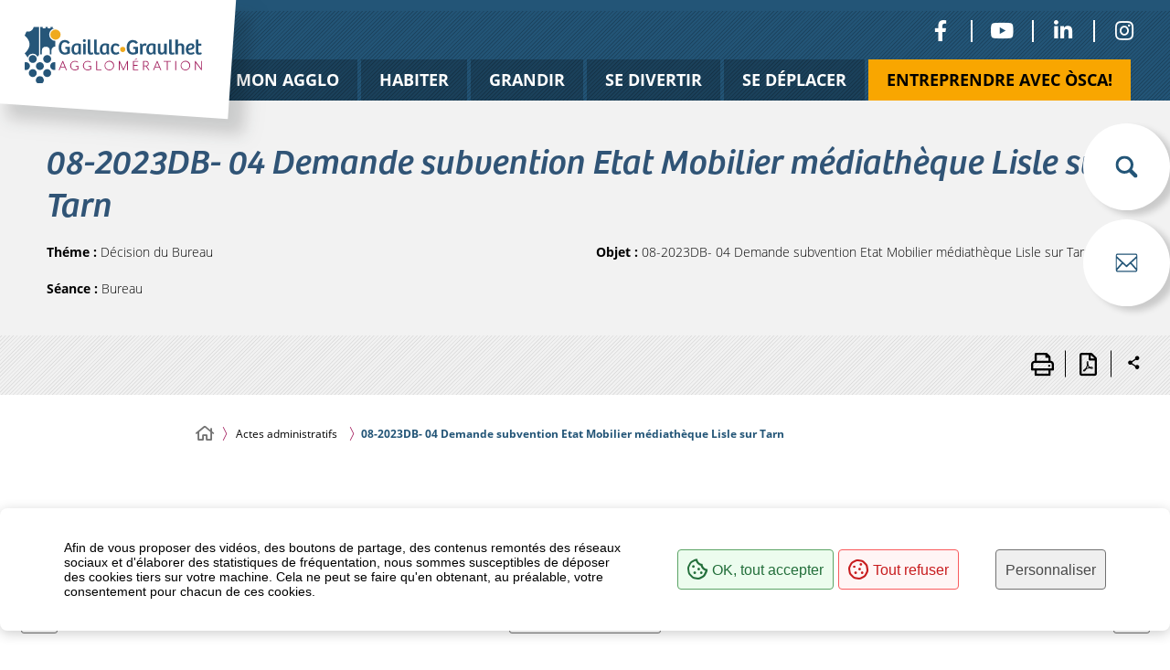

--- FILE ---
content_type: text/html; charset=UTF-8
request_url: https://www.gaillac-graulhet.fr/actes-administratifs/08-2023db-04-demande-subvention-etat-mobilier-mediatheque-lisle-sur-tarn/
body_size: 19060
content:
<!DOCTYPE html>
<html lang="fr" >
<head><!-- Google Tag Manager -->
<script>(function(w,d,s,l,i){w[l]=w[l]||[];w[l].push({'gtm.start':
new Date().getTime(),event:'gtm.js'});var f=d.getElementsByTagName(s)[0],
j=d.createElement(s),dl=l!='dataLayer'?'&l='+l:'';j.async=true;j.src=
'https://www.googletagmanager.com/gtm.js?id='+i+dl;f.parentNode.insertBefore(j,f);
})(window,document,'script','dataLayer','GTM-KC46FTT');</script>
<!-- End Google Tag Manager -->
    <meta charset="UTF-8" />
<meta name="viewport" content="width=device-width, initial-scale=1.0, minimum-scale=1.0" />
<meta http-equiv="X-UA-Compatible" content="ie=edge" />
<link rel="preload" href="https://www.gaillac-graulhet.fr/app/themes/stratis-fev3/fonts/Roboto/Roboto-Thin.woff2" as="font" crossorigin="" />
<link rel="preload" href="https://www.gaillac-graulhet.fr/app/themes/stratis-fev3/fonts/Roboto/Roboto-Light.woff2" as="font" crossorigin="" />
<link rel="preload" href="https://www.gaillac-graulhet.fr/app/themes/stratis-fev3/fonts/Roboto/Roboto-Regular.woff2" as="font" crossorigin="" />
<link rel="preload" href="https://www.gaillac-graulhet.fr/app/themes/stratis-fev3/fonts/Roboto/Roboto-Bold.woff2" as="font" crossorigin="" />
<link rel="preload" href="https://www.gaillac-graulhet.fr/app/themes/stratis-fev3/fonts/RobotoCondensed/RobotoCondensed-LightItalic.woff2" as="font" crossorigin="" />
<link rel="preload" href="https://www.gaillac-graulhet.fr/app/themes/stratis-fev3/fonts/RobotoCondensed/RobotoCondensed-BoldItalic.woff2" as="font" crossorigin="" />
<link rel="preload" href="https://www.gaillac-graulhet.fr/app/themes/stratis-fev3/fonts/RobotoCondensed/RobotoCondensed-Light.woff2" as="font" crossorigin="" />
<link rel="preload" href="https://www.gaillac-graulhet.fr/app/themes/stratis-fev3/fonts/RobotoCondensed/RobotoCondensed-Regular.woff2" as="font" crossorigin="" />
<link rel="preload" href="https://www.gaillac-graulhet.fr/app/themes/stratis-fev3/fonts/RobotoCondensed/RobotoCondensed-Bold.woff2" as="font" crossorigin="" />
<link rel="preload" href="https://www.gaillac-graulhet.fr/app/themes/stratis-site/fonts/fontawesome/fa-solid-900.woff2" as="font" crossorigin="" />
<link rel="preload" href="https://www.gaillac-graulhet.fr/app/themes/stratis-site/fonts/fontawesome/fa-brands-400.woff2" as="font" crossorigin="" />
<link rel="preload" href="https://www.gaillac-graulhet.fr/app/themes/stratis-site/fonts/fontawesome/fa-regular-400.woff2" as="font" crossorigin="" />
<link rel="stylesheet" href="https://use.typekit.net/txc6dir.css">


		<meta name="theme-color" content="#fff" />
				<meta name="msapplication-navbutton-color" content="#fff" />
				<meta name="apple-mobile-web-app-status-bar-style" content="#fff" />
		<title>08-2023DB- 04 Demande subvention Etat Mobilier médiathèque Lisle sur Tarn - Gaillac Graulhet Agglomération</title>
<meta name='robots' content='index, follow, max-image-preview:large' />
<link rel='dns-prefetch' href='//cdnjs.cloudflare.com' />
<link rel='dns-prefetch' href='//hcaptcha.com' />
<link rel="alternate" type="application/rss+xml" title="Gaillac Graulhet Agglomération &raquo; Flux" href="https://www.gaillac-graulhet.fr/feed/" />
<link rel="alternate" type="application/rss+xml" title="Gaillac Graulhet Agglomération &raquo; Flux des commentaires" href="https://www.gaillac-graulhet.fr/comments/feed/" />
<link rel="alternate" title="oEmbed (JSON)" type="application/json+oembed" href="https://www.gaillac-graulhet.fr/wp-json/oembed/1.0/embed?url=https%3A%2F%2Fwww.gaillac-graulhet.fr%2Factes-administratifs%2F08-2023db-04-demande-subvention-etat-mobilier-mediatheque-lisle-sur-tarn%2F" />
<link rel="alternate" title="oEmbed (XML)" type="text/xml+oembed" href="https://www.gaillac-graulhet.fr/wp-json/oembed/1.0/embed?url=https%3A%2F%2Fwww.gaillac-graulhet.fr%2Factes-administratifs%2F08-2023db-04-demande-subvention-etat-mobilier-mediatheque-lisle-sur-tarn%2F&#038;format=xml" />
<style id='wp-img-auto-sizes-contain-inline-css' type='text/css'>
img:is([sizes=auto i],[sizes^="auto," i]){contain-intrinsic-size:3000px 1500px}
/*# sourceURL=wp-img-auto-sizes-contain-inline-css */
</style>
<style id='wp-emoji-styles-inline-css' type='text/css'>

	img.wp-smiley, img.emoji {
		display: inline !important;
		border: none !important;
		box-shadow: none !important;
		height: 1em !important;
		width: 1em !important;
		margin: 0 0.07em !important;
		vertical-align: -0.1em !important;
		background: none !important;
		padding: 0 !important;
	}
/*# sourceURL=wp-emoji-styles-inline-css */
</style>
<link rel="preload" as="style" href="https://www.gaillac-graulhet.fr/app/themes/stratis-site/css/main.css?ver=6.9" media="all" /><link rel='stylesheet' id='main-css' href='https://www.gaillac-graulhet.fr/app/themes/stratis-site/css/main.css?ver=6.9' type='text/css' media='all' />
<link rel="preload" as="style" href="https://www.gaillac-graulhet.fr/app/themes/stratis-site/css/print.css?ver=6.9" media="print" /><link rel='stylesheet' id='print-css' href='https://www.gaillac-graulhet.fr/app/themes/stratis-site/css/print.css?ver=6.9' type='text/css' media='print' />
<script src="https://cdnjs.cloudflare.com/ajax/libs/jquery/3.6.3/jquery.min.js?ver=3.6.3" id="jquery-js"></script>
<script id="ga_events_main_script-js-extra">
var ga_options = {"link_clicks_delay":"120","gtm":"0","anonymizeip":"0","advanced":"0","snippet_type":"gtm","tracking_id":"UA-198135535-1","gtm_id":"GTM-KC46FTT","domain":"","tel_link_tracking":"0","email_link_tracking":"1","download_tracking":"1","download_tracking_type":["pdf","mp3","pptx","docx"],"force_snippet":"none","scroll_elements":[],"click_elements":[]};
var gaePlaceholders = {"is_front_page":"","page_title":"08-2023DB- 04 Demande subvention Etat Mobilier m\u00e9diath\u00e8que Lisle sur Tarn"};
//# sourceURL=ga_events_main_script-js-extra
</script>
<script src="https://www.gaillac-graulhet.fr/app/plugins/wp-google-analytics-events/js/main.js?ver=1.0" id="ga_events_main_script-js"></script>
<link rel="https://api.w.org/" href="https://www.gaillac-graulhet.fr/wp-json/" /><link rel="alternate" title="JSON" type="application/json" href="https://www.gaillac-graulhet.fr/wp-json/wp/v2/deliberation/124423" /><link rel="EditURI" type="application/rsd+xml" title="RSD" href="https://www.gaillac-graulhet.fr/wp/xmlrpc.php?rsd" />
<meta name="generator" content="WordPress 6.9" />
<link rel="canonical" href="https://www.gaillac-graulhet.fr/actes-administratifs/08-2023db-04-demande-subvention-etat-mobilier-mediatheque-lisle-sur-tarn/" />
<link rel='shortlink' href='https://www.gaillac-graulhet.fr/?p=124423' />
<meta name="description" content="08-2023DB- 04 Demande subvention Etat Mobilier médiathèque Lisle sur Tarn, acte administratif de Gaillac Graulhet Agglomération" />
<meta property="og:locale" content="fr_FR" />
<meta property="og:site_name" content="Gaillac Graulhet Agglomération" />
<meta property="og:description" content="08-2023DB- 04 Demande subvention Etat Mobilier médiathèque Lisle sur Tarn, acte administratif de Gaillac Graulhet Agglomération" />
<meta property="og:title" content="08-2023DB- 04 Demande subvention Etat Mobilier médiathèque Lisle sur Tarn" />
<meta property="og:article:published_time" content="2023-02-13T14:20:04+0100" />
<meta property="og:article:modified_time" content="2023-02-21T15:58:19+0100" />
<meta property="og:article:section" content="Actes administratifs" />
<meta property="og:image" content="https://www.gaillac-graulhet.fr/app/themes/stratis-site/images/logo.png" />
<meta name="twitter:card" content="summary" />
<meta name="twitter:title" content="08-2023DB- 04 Demande subvention Etat Mobilier médiathèque Lisle sur Tarn" />
<meta name="twitter:description" content="08-2023DB- 04 Demande subvention Etat Mobilier médiathèque Lisle sur Tarn, acte administratif de Gaillac Graulhet Agglomération" />
<meta name="twitter:image" content="https://www.gaillac-graulhet.fr/app/themes/stratis-site/images/logo.png" />
		<style>
			.h-captcha:not([data-size="invisible"]) {
				margin-bottom: 2rem;
			}
			.elementor-field-type-hcaptcha .elementor-field {
				background: transparent !important;
			}
			.elementor-field-type-hcaptcha .h-captcha {
				margin-bottom: -9px;
			}
			div[style*="z-index: 2147483647"] div[style*="border-width: 11px"][style*="position: absolute"][style*="pointer-events: none"] {
				border-style: none;
			}
		</style>
		<link rel="icon" href="https://www.gaillac-graulhet.fr/app/uploads/2021/10/cropped-logo-512-white-32x32.png" sizes="32x32" />
<link rel="icon" href="https://www.gaillac-graulhet.fr/app/uploads/2021/10/cropped-logo-512-white-192x192.png" sizes="192x192" />
<link rel="apple-touch-icon" href="https://www.gaillac-graulhet.fr/app/uploads/2021/10/cropped-logo-512-white-180x180.png" />
<meta name="msapplication-TileImage" content="https://www.gaillac-graulhet.fr/app/uploads/2021/10/cropped-logo-512-white-270x270.png" />
<style id='global-styles-inline-css' type='text/css'>
:root{--wp--preset--aspect-ratio--square: 1;--wp--preset--aspect-ratio--4-3: 4/3;--wp--preset--aspect-ratio--3-4: 3/4;--wp--preset--aspect-ratio--3-2: 3/2;--wp--preset--aspect-ratio--2-3: 2/3;--wp--preset--aspect-ratio--16-9: 16/9;--wp--preset--aspect-ratio--9-16: 9/16;--wp--preset--color--black: #000000;--wp--preset--color--cyan-bluish-gray: #abb8c3;--wp--preset--color--white: #ffffff;--wp--preset--color--pale-pink: #f78da7;--wp--preset--color--vivid-red: #cf2e2e;--wp--preset--color--luminous-vivid-orange: #ff6900;--wp--preset--color--luminous-vivid-amber: #fcb900;--wp--preset--color--light-green-cyan: #7bdcb5;--wp--preset--color--vivid-green-cyan: #00d084;--wp--preset--color--pale-cyan-blue: #8ed1fc;--wp--preset--color--vivid-cyan-blue: #0693e3;--wp--preset--color--vivid-purple: #9b51e0;--wp--preset--gradient--vivid-cyan-blue-to-vivid-purple: linear-gradient(135deg,rgb(6,147,227) 0%,rgb(155,81,224) 100%);--wp--preset--gradient--light-green-cyan-to-vivid-green-cyan: linear-gradient(135deg,rgb(122,220,180) 0%,rgb(0,208,130) 100%);--wp--preset--gradient--luminous-vivid-amber-to-luminous-vivid-orange: linear-gradient(135deg,rgb(252,185,0) 0%,rgb(255,105,0) 100%);--wp--preset--gradient--luminous-vivid-orange-to-vivid-red: linear-gradient(135deg,rgb(255,105,0) 0%,rgb(207,46,46) 100%);--wp--preset--gradient--very-light-gray-to-cyan-bluish-gray: linear-gradient(135deg,rgb(238,238,238) 0%,rgb(169,184,195) 100%);--wp--preset--gradient--cool-to-warm-spectrum: linear-gradient(135deg,rgb(74,234,220) 0%,rgb(151,120,209) 20%,rgb(207,42,186) 40%,rgb(238,44,130) 60%,rgb(251,105,98) 80%,rgb(254,248,76) 100%);--wp--preset--gradient--blush-light-purple: linear-gradient(135deg,rgb(255,206,236) 0%,rgb(152,150,240) 100%);--wp--preset--gradient--blush-bordeaux: linear-gradient(135deg,rgb(254,205,165) 0%,rgb(254,45,45) 50%,rgb(107,0,62) 100%);--wp--preset--gradient--luminous-dusk: linear-gradient(135deg,rgb(255,203,112) 0%,rgb(199,81,192) 50%,rgb(65,88,208) 100%);--wp--preset--gradient--pale-ocean: linear-gradient(135deg,rgb(255,245,203) 0%,rgb(182,227,212) 50%,rgb(51,167,181) 100%);--wp--preset--gradient--electric-grass: linear-gradient(135deg,rgb(202,248,128) 0%,rgb(113,206,126) 100%);--wp--preset--gradient--midnight: linear-gradient(135deg,rgb(2,3,129) 0%,rgb(40,116,252) 100%);--wp--preset--font-size--small: 13px;--wp--preset--font-size--medium: 20px;--wp--preset--font-size--large: 36px;--wp--preset--font-size--x-large: 42px;--wp--preset--spacing--20: 0.44rem;--wp--preset--spacing--30: 0.67rem;--wp--preset--spacing--40: 1rem;--wp--preset--spacing--50: 1.5rem;--wp--preset--spacing--60: 2.25rem;--wp--preset--spacing--70: 3.38rem;--wp--preset--spacing--80: 5.06rem;--wp--preset--shadow--natural: 6px 6px 9px rgba(0, 0, 0, 0.2);--wp--preset--shadow--deep: 12px 12px 50px rgba(0, 0, 0, 0.4);--wp--preset--shadow--sharp: 6px 6px 0px rgba(0, 0, 0, 0.2);--wp--preset--shadow--outlined: 6px 6px 0px -3px rgb(255, 255, 255), 6px 6px rgb(0, 0, 0);--wp--preset--shadow--crisp: 6px 6px 0px rgb(0, 0, 0);}:root { --wp--style--global--content-size: 1200px;--wp--style--global--wide-size: 1200px; }:where(body) { margin: 0; }.wp-site-blocks > .alignleft { float: left; margin-right: 2em; }.wp-site-blocks > .alignright { float: right; margin-left: 2em; }.wp-site-blocks > .aligncenter { justify-content: center; margin-left: auto; margin-right: auto; }body{padding-top: 0px;padding-right: 0px;padding-bottom: 0px;padding-left: 0px;}a:where(:not(.wp-element-button)){text-decoration: underline;}:root :where(.wp-element-button, .wp-block-button__link){background-color: #32373c;border-width: 0;color: #fff;font-family: inherit;font-size: inherit;font-style: inherit;font-weight: inherit;letter-spacing: inherit;line-height: inherit;padding-top: calc(0.667em + 2px);padding-right: calc(1.333em + 2px);padding-bottom: calc(0.667em + 2px);padding-left: calc(1.333em + 2px);text-decoration: none;text-transform: inherit;}.has-black-color{color: var(--wp--preset--color--black) !important;}.has-cyan-bluish-gray-color{color: var(--wp--preset--color--cyan-bluish-gray) !important;}.has-white-color{color: var(--wp--preset--color--white) !important;}.has-pale-pink-color{color: var(--wp--preset--color--pale-pink) !important;}.has-vivid-red-color{color: var(--wp--preset--color--vivid-red) !important;}.has-luminous-vivid-orange-color{color: var(--wp--preset--color--luminous-vivid-orange) !important;}.has-luminous-vivid-amber-color{color: var(--wp--preset--color--luminous-vivid-amber) !important;}.has-light-green-cyan-color{color: var(--wp--preset--color--light-green-cyan) !important;}.has-vivid-green-cyan-color{color: var(--wp--preset--color--vivid-green-cyan) !important;}.has-pale-cyan-blue-color{color: var(--wp--preset--color--pale-cyan-blue) !important;}.has-vivid-cyan-blue-color{color: var(--wp--preset--color--vivid-cyan-blue) !important;}.has-vivid-purple-color{color: var(--wp--preset--color--vivid-purple) !important;}.has-black-background-color{background-color: var(--wp--preset--color--black) !important;}.has-cyan-bluish-gray-background-color{background-color: var(--wp--preset--color--cyan-bluish-gray) !important;}.has-white-background-color{background-color: var(--wp--preset--color--white) !important;}.has-pale-pink-background-color{background-color: var(--wp--preset--color--pale-pink) !important;}.has-vivid-red-background-color{background-color: var(--wp--preset--color--vivid-red) !important;}.has-luminous-vivid-orange-background-color{background-color: var(--wp--preset--color--luminous-vivid-orange) !important;}.has-luminous-vivid-amber-background-color{background-color: var(--wp--preset--color--luminous-vivid-amber) !important;}.has-light-green-cyan-background-color{background-color: var(--wp--preset--color--light-green-cyan) !important;}.has-vivid-green-cyan-background-color{background-color: var(--wp--preset--color--vivid-green-cyan) !important;}.has-pale-cyan-blue-background-color{background-color: var(--wp--preset--color--pale-cyan-blue) !important;}.has-vivid-cyan-blue-background-color{background-color: var(--wp--preset--color--vivid-cyan-blue) !important;}.has-vivid-purple-background-color{background-color: var(--wp--preset--color--vivid-purple) !important;}.has-black-border-color{border-color: var(--wp--preset--color--black) !important;}.has-cyan-bluish-gray-border-color{border-color: var(--wp--preset--color--cyan-bluish-gray) !important;}.has-white-border-color{border-color: var(--wp--preset--color--white) !important;}.has-pale-pink-border-color{border-color: var(--wp--preset--color--pale-pink) !important;}.has-vivid-red-border-color{border-color: var(--wp--preset--color--vivid-red) !important;}.has-luminous-vivid-orange-border-color{border-color: var(--wp--preset--color--luminous-vivid-orange) !important;}.has-luminous-vivid-amber-border-color{border-color: var(--wp--preset--color--luminous-vivid-amber) !important;}.has-light-green-cyan-border-color{border-color: var(--wp--preset--color--light-green-cyan) !important;}.has-vivid-green-cyan-border-color{border-color: var(--wp--preset--color--vivid-green-cyan) !important;}.has-pale-cyan-blue-border-color{border-color: var(--wp--preset--color--pale-cyan-blue) !important;}.has-vivid-cyan-blue-border-color{border-color: var(--wp--preset--color--vivid-cyan-blue) !important;}.has-vivid-purple-border-color{border-color: var(--wp--preset--color--vivid-purple) !important;}.has-vivid-cyan-blue-to-vivid-purple-gradient-background{background: var(--wp--preset--gradient--vivid-cyan-blue-to-vivid-purple) !important;}.has-light-green-cyan-to-vivid-green-cyan-gradient-background{background: var(--wp--preset--gradient--light-green-cyan-to-vivid-green-cyan) !important;}.has-luminous-vivid-amber-to-luminous-vivid-orange-gradient-background{background: var(--wp--preset--gradient--luminous-vivid-amber-to-luminous-vivid-orange) !important;}.has-luminous-vivid-orange-to-vivid-red-gradient-background{background: var(--wp--preset--gradient--luminous-vivid-orange-to-vivid-red) !important;}.has-very-light-gray-to-cyan-bluish-gray-gradient-background{background: var(--wp--preset--gradient--very-light-gray-to-cyan-bluish-gray) !important;}.has-cool-to-warm-spectrum-gradient-background{background: var(--wp--preset--gradient--cool-to-warm-spectrum) !important;}.has-blush-light-purple-gradient-background{background: var(--wp--preset--gradient--blush-light-purple) !important;}.has-blush-bordeaux-gradient-background{background: var(--wp--preset--gradient--blush-bordeaux) !important;}.has-luminous-dusk-gradient-background{background: var(--wp--preset--gradient--luminous-dusk) !important;}.has-pale-ocean-gradient-background{background: var(--wp--preset--gradient--pale-ocean) !important;}.has-electric-grass-gradient-background{background: var(--wp--preset--gradient--electric-grass) !important;}.has-midnight-gradient-background{background: var(--wp--preset--gradient--midnight) !important;}.has-small-font-size{font-size: var(--wp--preset--font-size--small) !important;}.has-medium-font-size{font-size: var(--wp--preset--font-size--medium) !important;}.has-large-font-size{font-size: var(--wp--preset--font-size--large) !important;}.has-x-large-font-size{font-size: var(--wp--preset--font-size--x-large) !important;}
/*# sourceURL=global-styles-inline-css */
</style>
</head>
<body class="is-single" >
<div class="site-wrapper"  >
	<div class="site-wrapper__inner" >
		<div class="print-banner"><img src="https://www.gaillac-graulhet.fr/app/themes/stratis-site/images/logo.svg" alt=""></div>
		<div class="site-wrapper__components" >
	<nav id="menu-skip" class="menu-skip" role="navigation" aria-label="Menu d&#039;accès rapide" >
	<ul class="menu-skip__list" >
		<li class="menu-skip__listitem" >
			<a href="#main" class="menu-skip__link">Aller au contenu</a>
		</li>
	</ul>
</nav>
<div class="menu-floating ">
	<ul class="menu-floating__list">
				<li class="menu-floating__item">
			<span role="search">
				<a href="#search-popup" data-fancybox data-small-btn="false"
										   data-toolbar="false" data-content="Rechercher"
										   class="menu-floating__link js-tooltip is-tooltip-left"
										   aria-haspopup="true" data-dialog-label="Recherche"
										   data-base-class="search-overlay">
				<span class="menu-floating__icon" aria-hidden="true">
					<svg xmlns="http://www.w3.org/2000/svg" width="512" height="512" viewBox="0 0 512 512"><path d="M207.65,0C93.35,0,0,93.35,0,207.65S93.35,415.3,207.65,415.3a206,206,0,0,0,108.81-31q.48.51,1,1L429.26,497.15a48,48,0,1,0,69.45-66.33q-.76-.79-1.56-1.56L385.33,317.45q-.48-.51-1-1a206.07,206.07,0,0,0,31-108.81C415.3,93.35,322,0,207.65,0Zm0,63.89A143.76,143.76,0,1,1,63.89,207.65,143.28,143.28,0,0,1,207.65,63.89Z"/></svg>				</span>

					<span class="ghost">Rechercher</span>
			</a>
			</span>
		</li>
						<li class="menu-floating__item"><a href="https://www.gaillac-graulhet.fr/contactez-nous/" class="menu-floating__link js-tooltip is-tooltip-left"
										   data-content="Envoyer à un ami ">
								<span class="menu-floating__icon" aria-hidden="true">
					<svg xmlns="http://www.w3.org/2000/svg" width="512" height="512" viewBox="0 0 512 512"><path d="M484.4,102.9a15.28,15.28,0,0,0-1.34.8L255.58,313.26,29.46,103.73a13.77,13.77,0,0,0-1.37-.82V89.31c0-10.54,7.57-19.08,16.92-19.08H467.48c9.35,0,16.92,8.54,16.92,19.08Zm0,279.37L371.91,255.37,484.4,151.74Zm-16.92,59H45c-5.26,0-9.77-2.86-12.87-7.1l134.35-154,78.31,72.57a16.56,16.56,0,0,0,2.51,1.6,14.87,14.87,0,0,0,1.79,1.13,15.16,15.16,0,0,0,6.42,1.61h0a15.17,15.17,0,0,0,6.4-1.6,14.12,14.12,0,0,0,1.79-1.13,15.41,15.41,0,0,0,2.5-1.58l79.33-73.08L480.35,434.12c-3.11,4.24-7.62,4.64-12.87,4.64ZM28.09,151.86,140.22,255.77,28.09,382.27ZM462.41,40.15H49.59C22.24,40.15,0,65.24,0,96.09V415.91c0,30.85,22.24,55.94,49.59,55.94H462.41c27.35,0,49.59-25.09,49.59-55.94V96.09c0-30.85-22.24-55.94-49.59-55.94Z" fill-rule="evenodd"/></svg>				</span>
				<span class="ghost">Envoyer à un ami </span></a></li>
			</ul>
</div>


</div>
		<div class="site-wrapper__header" >
			<header class="header-wrapper" role="banner" >
	<div class="header-wrapper__container" >
		<div class="header js-fixed-element" >
			<div class="header__inner" >
					<div class="header__logo" >
				<a href="https://www.gaillac-graulhet.fr" class="logo" title="Gaillac Graulhet Agglomération (retour à l&#039;accueil)"  >
					<div class="logo__image" >
				<img src="https://www.gaillac-graulhet.fr/app/themes/stratis-site/images/logo.svg" title="Gaillac Graulhet Agglomération (retour à l&#039;accueil)" alt="Gaillac Graulhet Agglomération" height="199" width="350" />
			</div>
					</a>
			</div>
					<div class="header__components" >
						<div class="header__social">
		<ul class="social-links ">
							<li class="social-links__item" >
					<a target="_blank" data-content="Notre Facebook" href="https://facebook.com/GaillacGraulhetAgglo" rel="noopener noreferrer" class="social-links__link js-tooltip is-facebook"  >
	<span aria-hidden="true" class="fab fa-facebook-f"  ></span>
		<span class="ghost social-links__link-text"  >
			Notre Facebook		</span>
	</a>
				</li>
								<li class="social-links__item" >
					<a target="_blank" data-content="Notre YouTube" href="https://youtube.com/channel/UCqMh8KB6QoYLjUZGeAWz7aw" rel="noopener noreferrer" class="social-links__link js-tooltip is-youtube"  >
	<span aria-hidden="true" class="fab fa-youtube"  ></span>
		<span class="ghost social-links__link-text"  >
			Notre YouTube		</span>
	</a>
				</li>
								<li class="social-links__item" >
					<a target="_blank" data-content="Notre LinkedIn" href="https://linkedin.com/company/gaillac-graulhet-agglomeration/" rel="noopener noreferrer" class="social-links__link js-tooltip is-linkedin"  >
	<span aria-hidden="true" class="fab fa-linkedin-in"  ></span>
		<span class="ghost social-links__link-text"  >
			Notre LinkedIn		</span>
	</a>
				</li>
								<li class="social-links__item" >
					<a target="_blank" data-content="Notre Instagram" href="https://instagram.com/gaillacgraulhetagglo/?next=%2F" rel="noopener noreferrer" class="social-links__link js-tooltip is-instagram"  >
	<span aria-hidden="true" class="fab fa-instagram"  ></span>
		<span class="ghost social-links__link-text"  >
			Notre Instagram		</span>
	</a>
				</li>
						</ul>
	</div>
	<div class="header__search">
	<div class="menu-floating ">
	<ul class="menu-floating__list">
				<li class="menu-floating__item">
			<span role="search">
				<a href="#search-popup" data-fancybox data-small-btn="false"
										   data-toolbar="false" data-content="Rechercher"
										   class="menu-floating__link js-tooltip is-tooltip-left"
										   aria-haspopup="true" data-dialog-label="Recherche"
										   data-base-class="search-overlay">
				<span class="menu-floating__icon" aria-hidden="true">
					<svg xmlns="http://www.w3.org/2000/svg" width="512" height="512" viewBox="0 0 512 512"><path d="M207.65,0C93.35,0,0,93.35,0,207.65S93.35,415.3,207.65,415.3a206,206,0,0,0,108.81-31q.48.51,1,1L429.26,497.15a48,48,0,1,0,69.45-66.33q-.76-.79-1.56-1.56L385.33,317.45q-.48-.51-1-1a206.07,206.07,0,0,0,31-108.81C415.3,93.35,322,0,207.65,0Zm0,63.89A143.76,143.76,0,1,1,63.89,207.65,143.28,143.28,0,0,1,207.65,63.89Z"/></svg>				</span>

					<span class="ghost">Rechercher</span>
			</a>
			</span>
		</li>
						<li class="menu-floating__item"><a href="https://www.gaillac-graulhet.fr/contactez-nous/" class="menu-floating__link js-tooltip is-tooltip-left"
										   data-content="Envoyer à un ami ">
								<span class="menu-floating__icon" aria-hidden="true">
					<svg xmlns="http://www.w3.org/2000/svg" width="512" height="512" viewBox="0 0 512 512"><path d="M484.4,102.9a15.28,15.28,0,0,0-1.34.8L255.58,313.26,29.46,103.73a13.77,13.77,0,0,0-1.37-.82V89.31c0-10.54,7.57-19.08,16.92-19.08H467.48c9.35,0,16.92,8.54,16.92,19.08Zm0,279.37L371.91,255.37,484.4,151.74Zm-16.92,59H45c-5.26,0-9.77-2.86-12.87-7.1l134.35-154,78.31,72.57a16.56,16.56,0,0,0,2.51,1.6,14.87,14.87,0,0,0,1.79,1.13,15.16,15.16,0,0,0,6.42,1.61h0a15.17,15.17,0,0,0,6.4-1.6,14.12,14.12,0,0,0,1.79-1.13,15.41,15.41,0,0,0,2.5-1.58l79.33-73.08L480.35,434.12c-3.11,4.24-7.62,4.64-12.87,4.64ZM28.09,151.86,140.22,255.77,28.09,382.27ZM462.41,40.15H49.59C22.24,40.15,0,65.24,0,96.09V415.91c0,30.85,22.24,55.94,49.59,55.94H462.41c27.35,0,49.59-25.09,49.59-55.94V96.09c0-30.85-22.24-55.94-49.59-55.94Z" fill-rule="evenodd"/></svg>				</span>
				<span class="ghost">Envoyer à un ami </span></a></li>
			</ul>
</div>


	<div class="search__popup" hidden >
		<div class="search-popup" id="search-popup" >
	<button data-fancybox-close="" class="search-popup__close js-tooltip is-tooltip-left"
			data-content="Fermer">
		<span aria-hidden="true" class="project-icon-times"></span>
		<span class="ghost">Fermer</span>
	</button>
	<div class="search-popup__wrapper" >
		<form class="form js-validator-form" action="/" method="GET" enctype="multipart/form-data"  >
			<fieldset class="form__fieldset" >
				<legend class="legend form__legend ghost" >
					Formulaire de recherche				</legend>
				<div class="form__controls-group" >
					<label for="field-search-popup-s" class="form__label" >
						Rechercher					</label>
					<div class="form__field-wrapper js-autocomplete" data-json-path="/stratis_solr_live_search.json" data-min-elements='5' data-max-elements='6' data-min-chars='3' data-mark-coincidence='on' >
						<input role="combobox" aria-autocomplete="list" type="text" name="s" id="field-search-popup-s" class="form__field has-placeholder js-autocomplete-input"
								placeholder="Saisir un ou plusieurs mots-clés…"
						/>
					</div>
					<button type="submit" class="js-tooltip is-tooltip-bottom search-popup__submit" data-content="Ok, rechercher sur tout le site" aria-labelledby="access-tooltip">
						<span class="search-popup__submit-text">ok</span>
						<span class="ghost">Rechercher sur tout le site</span>
					</button>
				</div>
			</fieldset>
		</form>
	</div>
</div>
	</div>
</div>
	<div class="header__nav" >
		<nav class="main-nav js-main-nav " role="navigation" aria-label="Navigation principale" >
	<div class="main-nav__container js-main-nav-container" aria-modal="true" role="dialog" aria-label="Navigation principale" >
		<div class="main-nav__block js-main-nav-block" >
			<div class="main-nav__top-components" >
				<div class="main-nav__close-wrap" >
					<button type="button" class="main-nav__close-button js-main-nav-close">
						<span aria-hidden='true' class='project-icon-times'></span>
						<span class="main-nav__close-button-text">Fermer</span>
					</button>
				</div>
			</div>
			<div class="main-nav__nav"><ul id="menu-menu-principal" class="main-nav__nav-list"><li class="
main-nav__nav-item has-dropdown js-main-nav-ddm is-three-columns"  >
	<span class="main-nav__nav-item-actions" >
		<a class="main-nav__nav-link" href="https://www.gaillac-graulhet.fr/mon-agglo/"  >Mon Agglo</a>
		<button type="button" class="main-nav__nav-toggle js-main-nav-ddm-toggle"  >
	<span aria-hidden="true" class="main-nav__nav-toggle-icon"  ></span>
		<span  >
			Mon Agglo		</span>
	</button>
	</span>
<div class="main-nav__nav-dropdown is-level-1   js-main-nav-ddm-block">
            <button data-content="Fermer Mon Agglo" type="button" class="main-nav__close-submenu js-tooltip"  >
	<span aria-hidden="true" class="far fa-times"  ></span>
		<span class="ghost"  >
			Fermer Mon Agglo		</span>
	</button>
                <ul class="main-nav__nav-dropdown-list" >

<li class="
main-nav__nav-item has-dropdown js-main-nav-ddm"  >
	<span class="main-nav__nav-item-actions" >
		<a class="main-nav__nav-link" href="https://www.gaillac-graulhet.fr/mon-agglo/presentation/"  >Présentation</a>
		<button type="button" class="main-nav__nav-toggle js-main-nav-ddm-toggle"  >
	<span aria-hidden="true" class="main-nav__nav-toggle-icon"  ></span>
		<span  >
			Présentation		</span>
	</button>
	</span>
<div class="main-nav__nav-dropdown is-level-2   js-main-nav-ddm-block">
                <ul class="main-nav__nav-dropdown-list" >

<li class="
main-nav__nav-item"  >
	<span class="main-nav__nav-item-actions" >
		<a class="main-nav__nav-link" href="https://www.gaillac-graulhet.fr/mon-agglo/presentation/56-communes-unies/"  >56 Communes unies</a>
			</span>
</li>
<li class="
main-nav__nav-item"  >
	<span class="main-nav__nav-item-actions" >
		<a class="main-nav__nav-link" href="https://www.gaillac-graulhet.fr/mon-agglo/presentation/competences/"  >Compétences</a>
			</span>
</li>
<li class="
main-nav__nav-item"  >
	<span class="main-nav__nav-item-actions" >
		<a class="main-nav__nav-link" href="https://www.gaillac-graulhet.fr/mon-agglo/presentation/rapport-dactivites/"  >Rapport d&#039;activités</a>
			</span>
</li>
<li class="
main-nav__nav-item"  >
	<span class="main-nav__nav-item-actions" >
		<a class="main-nav__nav-link" href="https://www.gaillac-graulhet.fr/mon-agglo/presentation/budget/"  >Budget</a>
			</span>
</li>
</ul>

</li>
<li class="
main-nav__nav-item has-dropdown js-main-nav-ddm"  >
	<span class="main-nav__nav-item-actions" >
		<a class="main-nav__nav-link" href="https://www.gaillac-graulhet.fr/mon-agglo/organisation-institutionnelle/"  >Organisation institutionnelle</a>
		<button type="button" class="main-nav__nav-toggle js-main-nav-ddm-toggle"  >
	<span aria-hidden="true" class="main-nav__nav-toggle-icon"  ></span>
		<span  >
			Organisation institutionnelle		</span>
	</button>
	</span>
<div class="main-nav__nav-dropdown is-level-2   js-main-nav-ddm-block">
                <ul class="main-nav__nav-dropdown-list" >

<li class="
main-nav__nav-item"  >
	<span class="main-nav__nav-item-actions" >
		<a class="main-nav__nav-link" href="https://www.gaillac-graulhet.fr/mon-agglo/organisation-institutionnelle/conseil-communautaire-et-gouvernance/"  >Conseil communautaire et gouvernance</a>
			</span>
</li>
<li class="
main-nav__nav-item"  >
	<span class="main-nav__nav-item-actions" >
		<a class="main-nav__nav-link" href="https://www.gaillac-graulhet.fr/actes-administratifs/"  >Actes administratifs / délibérations / Décisions / Arrêtés</a>
			</span>
</li>
<li class="
main-nav__nav-item"  >
	<span class="main-nav__nav-item-actions" >
		<a class="main-nav__nav-link" href="https://www.gaillac-graulhet.fr/mon-agglo/organisation-institutionnelle/prochain-conseil-ordre-du-jour/"  >Prochain conseil - ordre du jour</a>
			</span>
</li>
<li class="
main-nav__nav-item"  >
	<span class="main-nav__nav-item-actions" >
		<a class="main-nav__nav-link" href="https://www.gaillac-graulhet.fr/mon-agglo/organisation-institutionnelle/recueils-des-actes-administratifs-du-01-01-2017-au-30-06-2022/"  >Recueils des actes administratifs</a>
			</span>
</li>
<li class="
main-nav__nav-item"  >
	<span class="main-nav__nav-item-actions" >
		<a class="main-nav__nav-link" href="https://www.gaillac-graulhet.fr/mon-agglo/organisation-institutionnelle/actes-administratifs-des-communes/"  >Actes administratifs des communes</a>
			</span>
</li>
</ul>

</li>
<li class="
main-nav__nav-item has-dropdown js-main-nav-ddm"  >
	<span class="main-nav__nav-item-actions" >
		<a class="main-nav__nav-link" href="https://www.gaillac-graulhet.fr/mon-agglo/amenagement-du-territoire/"  >Aménagement du territoire</a>
		<button type="button" class="main-nav__nav-toggle js-main-nav-ddm-toggle"  >
	<span aria-hidden="true" class="main-nav__nav-toggle-icon"  ></span>
		<span  >
			Aménagement du territoire		</span>
	</button>
	</span>
<div class="main-nav__nav-dropdown is-level-2   js-main-nav-ddm-block">
                <ul class="main-nav__nav-dropdown-list" >

<li class="
main-nav__nav-item"  >
	<span class="main-nav__nav-item-actions" >
		<a class="main-nav__nav-link" href="https://www.gaillac-graulhet.fr/mon-agglo/amenagement-du-territoire/documents-en-vigueur-plan-local-durbanisme-plu/"  >Documents en vigueur - Plan local d&#039;urbanisme (PLU)</a>
			</span>
</li>
<li class="
main-nav__nav-item"  >
	<span class="main-nav__nav-item-actions" >
		<a class="main-nav__nav-link" href="https://www.gaillac-graulhet.fr/mon-agglo/amenagement-du-territoire/plu-intercommunal/"  >PLU Intercommunal</a>
			</span>
</li>
<li class="
main-nav__nav-item"  >
	<span class="main-nav__nav-item-actions" >
		<a class="main-nav__nav-link" href="https://www.gaillac-graulhet.fr/mon-agglo/amenagement-du-territoire/schema-de-coherence-territoriale-scot/"  >Schéma de Cohérence Territoriale (SCoT)</a>
			</span>
</li>
<li class="
main-nav__nav-item"  >
	<span class="main-nav__nav-item-actions" >
		<a class="main-nav__nav-link" href="https://www.gaillac-graulhet.fr/mon-agglo/amenagement-du-territoire/programme-local-de-lhabitat-plh/"  >Programme local de l&#039;habitat (PLH)</a>
			</span>
</li>
<li class="
main-nav__nav-item"  >
	<span class="main-nav__nav-item-actions" >
		<a class="main-nav__nav-link" href="https://www.gaillac-graulhet.fr/mon-agglo/amenagement-du-territoire/loperation-programmee-damelioration-de-lhabitat/"  >L’Opération Programmée d’Amélioration de l’Habitat</a>
			</span>
</li>
<li class="
main-nav__nav-item"  >
	<span class="main-nav__nav-item-actions" >
		<a class="main-nav__nav-link" href="https://www.gaillac-graulhet.fr/mon-agglo/amenagement-du-territoire/plan-velo-communautaire-vous-faire-aimer-le-velo/"  >Plan vélo communautaire</a>
			</span>
</li>
</ul>

</li>
<li class="
main-nav__nav-item has-dropdown js-main-nav-ddm"  >
	<span class="main-nav__nav-item-actions" >
		<a class="main-nav__nav-link" href="https://www.gaillac-graulhet.fr/mon-agglo/votre-agglo-sengage/"  >Votre agglo s’engage</a>
		<button type="button" class="main-nav__nav-toggle js-main-nav-ddm-toggle"  >
	<span aria-hidden="true" class="main-nav__nav-toggle-icon"  ></span>
		<span  >
			Votre agglo s’engage		</span>
	</button>
	</span>
<div class="main-nav__nav-dropdown is-level-2   js-main-nav-ddm-block">
                <ul class="main-nav__nav-dropdown-list" >

<li class="
main-nav__nav-item"  >
	<span class="main-nav__nav-item-actions" >
		<a class="main-nav__nav-link" href="https://www.gaillac-graulhet.fr/mon-agglo/votre-agglo-sengage/politiques-publiques-communautaires/"  >POLITIQUES PUBLIQUES COMMUNAUTAIRES</a>
			</span>
</li>
<li class="
main-nav__nav-item"  >
	<span class="main-nav__nav-item-actions" >
		<a class="main-nav__nav-link" href="https://www.gaillac-graulhet.fr/mon-agglo/votre-agglo-sengage/politiques-contractuelles/"  >Politiques contractuelles</a>
			</span>
</li>
</ul>

</li>
<li class="
main-nav__nav-item"  >
	<span class="main-nav__nav-item-actions" >
		<a class="main-nav__nav-link" href="https://www.gaillac-graulhet.fr/mon-agglo/conseil-de-developpement/"  >Conseil de développement</a>
			</span>
</li>
<li class="
main-nav__nav-item"  >
	<span class="main-nav__nav-item-actions" >
		<a class="main-nav__nav-link" href="https://www.gaillac-graulhet.fr/actualites/"  >Actualités</a>
			</span>
</li>
<li class="
main-nav__nav-item has-dropdown js-main-nav-ddm"  >
	<span class="main-nav__nav-item-actions" >
		<a class="main-nav__nav-link" href="https://www.gaillac-graulhet.fr/mon-agglo/lagglo-pratique/"  >L’agglo pratique</a>
		<button type="button" class="main-nav__nav-toggle js-main-nav-ddm-toggle"  >
	<span aria-hidden="true" class="main-nav__nav-toggle-icon"  ></span>
		<span  >
			L’agglo pratique		</span>
	</button>
	</span>
<div class="main-nav__nav-dropdown is-level-2   js-main-nav-ddm-block">
                <ul class="main-nav__nav-dropdown-list" >

<li class="
main-nav__nav-item"  >
	<span class="main-nav__nav-item-actions" >
		<a class="main-nav__nav-link" href="https://www.gaillac-graulhet.fr/mon-agglo/lagglo-pratique/documents-utiles/"  >Documents utiles</a>
			</span>
</li>
<li class="
main-nav__nav-item"  >
	<span class="main-nav__nav-item-actions" >
		<a class="main-nav__nav-link" href="https://www.gaillac-graulhet.fr/mon-agglo/lagglo-pratique/marches-publics/"  >Marchés publics</a>
			</span>
</li>
<li class="
main-nav__nav-item"  >
	<span class="main-nav__nav-item-actions" >
		<a class="main-nav__nav-link" href="https://www.gaillac-graulhet.fr/mon-agglo/lagglo-pratique/recrutement/"  >Recrutement</a>
			</span>
</li>
<li class="
main-nav__nav-item"  >
	<span class="main-nav__nav-item-actions" >
		<a class="main-nav__nav-link" href="https://www.gaillac-graulhet.fr/mon-agglo/lagglo-pratique/contacts-utiles/"  >Contacts utiles</a>
			</span>
</li>
<li class="
main-nav__nav-item"  >
	<span class="main-nav__nav-item-actions" >
		<a class="main-nav__nav-link" href="https://www.gaillac-graulhet.fr/publications/"  >Publications</a>
			</span>
</li>
</ul>

</li>
</ul>

</li>
<li class="
main-nav__nav-item has-dropdown js-main-nav-ddm is-three-columns"  >
	<span class="main-nav__nav-item-actions" >
		<a class="main-nav__nav-link" href="https://www.gaillac-graulhet.fr/habiter/"  >Habiter</a>
		<button type="button" class="main-nav__nav-toggle js-main-nav-ddm-toggle"  >
	<span aria-hidden="true" class="main-nav__nav-toggle-icon"  ></span>
		<span  >
			Habiter		</span>
	</button>
	</span>
<div class="main-nav__nav-dropdown is-level-1   js-main-nav-ddm-block">
            <button data-content="Fermer Habiter" type="button" class="main-nav__close-submenu js-tooltip"  >
	<span aria-hidden="true" class="far fa-times"  ></span>
		<span class="ghost"  >
			Fermer Habiter		</span>
	</button>
                <ul class="main-nav__nav-dropdown-list" >

<li class="
main-nav__nav-item has-dropdown js-main-nav-ddm"  >
	<span class="main-nav__nav-item-actions" >
		<a class="main-nav__nav-link" href="https://www.gaillac-graulhet.fr/habiter/gerer-ses-dechets/"  >Gérer ses déchets</a>
		<button type="button" class="main-nav__nav-toggle js-main-nav-ddm-toggle"  >
	<span aria-hidden="true" class="main-nav__nav-toggle-icon"  ></span>
		<span  >
			Gérer ses déchets		</span>
	</button>
	</span>
<div class="main-nav__nav-dropdown is-level-2   js-main-nav-ddm-block">
                <ul class="main-nav__nav-dropdown-list" >

<li class="
main-nav__nav-item"  >
	<span class="main-nav__nav-item-actions" >
		<a class="main-nav__nav-link" href="https://www.gaillac-graulhet.fr/habiter/gerer-ses-dechets/calendrier-de-collecte-dechets/"  >Calendrier de collecte déchets</a>
			</span>
</li>
<li class="
main-nav__nav-item"  >
	<span class="main-nav__nav-item-actions" >
		<a class="main-nav__nav-link" href="https://www.gaillac-graulhet.fr/habiter/gerer-ses-dechets/ordures-menageres/"  >Ordures ménagères</a>
			</span>
</li>
<li class="
main-nav__nav-item"  >
	<span class="main-nav__nav-item-actions" >
		<a class="main-nav__nav-link" href="https://www.gaillac-graulhet.fr/habiter/gerer-ses-dechets/emballages-recyclables/"  >Emballages recyclables</a>
			</span>
</li>
<li class="
main-nav__nav-item"  >
	<span class="main-nav__nav-item-actions" >
		<a class="main-nav__nav-link" href="https://www.gaillac-graulhet.fr/biodechets/"  >Biodéchets</a>
			</span>
</li>
<li class="
main-nav__nav-item"  >
	<span class="main-nav__nav-item-actions" >
		<a class="main-nav__nav-link" href="https://www.gaillac-graulhet.fr/habiter/gerer-ses-dechets/points-dapport-volontaire/"  >Points d&#039;Apport Volontaire</a>
			</span>
</li>
<li class="
main-nav__nav-item"  >
	<span class="main-nav__nav-item-actions" >
		<a class="main-nav__nav-link" href="https://www.gaillac-graulhet.fr/habiter/gerer-ses-dechets/ou-et-comment-deposer-mes-dechets/"  >Où et comment déposer mes déchets</a>
			</span>
</li>
<li class="
main-nav__nav-item"  >
	<span class="main-nav__nav-item-actions" >
		<a class="main-nav__nav-link" href="https://www.gaillac-graulhet.fr/habiter/gerer-ses-dechets/reduire-ses-dechets-au-quotidien/"  >Réduire ses déchets au quotidien</a>
			</span>
</li>
<li class="
main-nav__nav-item"  >
	<span class="main-nav__nav-item-actions" >
		<a class="main-nav__nav-link" href="https://www.gaillac-graulhet.fr/habiter/gerer-ses-dechets/foire-aux-questions/"  >FOIRE AUX QUESTIONS</a>
			</span>
</li>
<li class="
main-nav__nav-item"  >
	<span class="main-nav__nav-item-actions" >
		<a class="main-nav__nav-link" href="https://www.gaillac-graulhet.fr/habiter/gerer-ses-dechets/professionnels-redevance-speciale/"  >Professionnels : Redevance spéciale</a>
			</span>
</li>
</ul>

</li>
<li class="
main-nav__nav-item has-dropdown js-main-nav-ddm"  >
	<span class="main-nav__nav-item-actions" >
		<a class="main-nav__nav-link" href="https://www.gaillac-graulhet.fr/habiter/se-loger/"  >Se loger</a>
		<button type="button" class="main-nav__nav-toggle js-main-nav-ddm-toggle"  >
	<span aria-hidden="true" class="main-nav__nav-toggle-icon"  ></span>
		<span  >
			Se loger		</span>
	</button>
	</span>
<div class="main-nav__nav-dropdown is-level-2   js-main-nav-ddm-block">
                <ul class="main-nav__nav-dropdown-list" >

<li class="
main-nav__nav-item"  >
	<span class="main-nav__nav-item-actions" >
		<a class="main-nav__nav-link" href="https://www.gaillac-graulhet.fr/habiter/se-loger/renover-votre-logement/"  >Rénover votre logement</a>
			</span>
</li>
<li class="
main-nav__nav-item"  >
	<span class="main-nav__nav-item-actions" >
		<a class="main-nav__nav-link" href="https://www.gaillac-graulhet.fr/habiter/se-loger/acheter-louer-investir/"  >Acheter, louer, investir</a>
			</span>
</li>
<li class="
main-nav__nav-item"  >
	<span class="main-nav__nav-item-actions" >
		<a class="main-nav__nav-link" href="https://www.gaillac-graulhet.fr/habiter/se-loger/permanences-dinfos-sur-le-logement/"  >Permanences d&#039;infos sur le logement</a>
			</span>
</li>
</ul>

</li>
<li class="
main-nav__nav-item has-dropdown js-main-nav-ddm"  >
	<span class="main-nav__nav-item-actions" >
		<a class="main-nav__nav-link" href="https://www.gaillac-graulhet.fr/consommer-local/"  >Consommer local</a>
		<button type="button" class="main-nav__nav-toggle js-main-nav-ddm-toggle"  >
	<span aria-hidden="true" class="main-nav__nav-toggle-icon"  ></span>
		<span  >
			Consommer local		</span>
	</button>
	</span>
<div class="main-nav__nav-dropdown is-level-2   js-main-nav-ddm-block">
                <ul class="main-nav__nav-dropdown-list" >

<li class="
main-nav__nav-item"  >
	<span class="main-nav__nav-item-actions" >
		<a class="main-nav__nav-link" href="https://www.gaillac-graulhet.fr/consommer-local/portraits-locaux/"  >Portraits locaux</a>
			</span>
</li>
<li class="
main-nav__nav-item"  >
	<span class="main-nav__nav-item-actions" >
		<a class="main-nav__nav-link" href="https://www.gaillac-graulhet.fr/consommer-local/producteurs-et-marches-pres-de-chez-vous/"  >Producteurs et marchés près de chez vous</a>
			</span>
</li>
</ul>

</li>
<li class="
main-nav__nav-item has-dropdown js-main-nav-ddm"  >
	<span class="main-nav__nav-item-actions" >
		<a class="main-nav__nav-link" href="https://www.gaillac-graulhet.fr/habiter/numerique-pour-tous/"  >Numérique pour tous </a>
		<button type="button" class="main-nav__nav-toggle js-main-nav-ddm-toggle"  >
	<span aria-hidden="true" class="main-nav__nav-toggle-icon"  ></span>
		<span  >
			Numérique pour tous 		</span>
	</button>
	</span>
<div class="main-nav__nav-dropdown is-level-2   js-main-nav-ddm-block">
                <ul class="main-nav__nav-dropdown-list" >

<li class="
main-nav__nav-item"  >
	<span class="main-nav__nav-item-actions" >
		<a class="main-nav__nav-link" href="https://www.gaillac-graulhet.fr/habiter/numerique-pour-tous/rencontrer-les-conseillers-numeriques/"  >Rencontrer les conseillers numériques</a>
			</span>
</li>
</ul>

</li>
<li class="
main-nav__nav-item has-dropdown js-main-nav-ddm"  >
	<span class="main-nav__nav-item-actions" >
		<a class="main-nav__nav-link" href="https://www.gaillac-graulhet.fr/habiter/leau-et-lassainissement/"  >L’eau et l’assainissement</a>
		<button type="button" class="main-nav__nav-toggle js-main-nav-ddm-toggle"  >
	<span aria-hidden="true" class="main-nav__nav-toggle-icon"  ></span>
		<span  >
			L’eau et l’assainissement		</span>
	</button>
	</span>
<div class="main-nav__nav-dropdown is-level-2   js-main-nav-ddm-block">
                <ul class="main-nav__nav-dropdown-list" >

<li class="
main-nav__nav-item"  >
	<span class="main-nav__nav-item-actions" >
		<a class="main-nav__nav-link" href="https://www.gaillac-graulhet.fr/habiter/leau-et-lassainissement/eau-potable/"  >Eau potable</a>
			</span>
</li>
<li class="
main-nav__nav-item"  >
	<span class="main-nav__nav-item-actions" >
		<a class="main-nav__nav-link" href="https://www.gaillac-graulhet.fr/habiter/leau-et-lassainissement/gestion-des-rivieres/"  >Gestion des rivières</a>
			</span>
</li>
</ul>

</li>
<li class="
main-nav__nav-item"  >
	<span class="main-nav__nav-item-actions" >
		<a class="main-nav__nav-link" href="https://www.gaillac-graulhet.fr/habiter/gens-du-voyage/"  >Gens du voyage</a>
			</span>
</li>
</ul>

</li>
<li class="
main-nav__nav-item has-dropdown js-main-nav-ddm is-three-columns"  >
	<span class="main-nav__nav-item-actions" >
		<a class="main-nav__nav-link" href="https://www.gaillac-graulhet.fr/grandir-ensemble/"  >Grandir</a>
		<button type="button" class="main-nav__nav-toggle js-main-nav-ddm-toggle"  >
	<span aria-hidden="true" class="main-nav__nav-toggle-icon"  ></span>
		<span  >
			Grandir		</span>
	</button>
	</span>
<div class="main-nav__nav-dropdown is-level-1   js-main-nav-ddm-block">
            <button data-content="Fermer Grandir" type="button" class="main-nav__close-submenu js-tooltip"  >
	<span aria-hidden="true" class="far fa-times"  ></span>
		<span class="ghost"  >
			Fermer Grandir		</span>
	</button>
                <ul class="main-nav__nav-dropdown-list" >

<li class="
main-nav__nav-item has-dropdown js-main-nav-ddm"  >
	<span class="main-nav__nav-item-actions" >
		<a class="main-nav__nav-link" href="https://www.gaillac-graulhet.fr/grandir-ensemble/petite-enfance/"  >Petite Enfance</a>
		<button type="button" class="main-nav__nav-toggle js-main-nav-ddm-toggle"  >
	<span aria-hidden="true" class="main-nav__nav-toggle-icon"  ></span>
		<span  >
			Petite Enfance		</span>
	</button>
	</span>
<div class="main-nav__nav-dropdown is-level-2   js-main-nav-ddm-block">
                <ul class="main-nav__nav-dropdown-list" >

<li class="
main-nav__nav-item"  >
	<span class="main-nav__nav-item-actions" >
		<a class="main-nav__nav-link" href="https://gaillac-graulhet.portail-familles.app/"  >Portail Famille Petite Enfance</a>
			</span>
</li>
<li class="
main-nav__nav-item"  >
	<span class="main-nav__nav-item-actions" >
		<a class="main-nav__nav-link" href="https://www.gaillac-graulhet.fr/grandir-ensemble/petite-enfance/modes-daccueil-de-0-a-3-ans/"  >Modes d’accueil de 0 à 3 ans</a>
			</span>
</li>
<li class="
main-nav__nav-item"  >
	<span class="main-nav__nav-item-actions" >
		<a class="main-nav__nav-link" href="https://www.gaillac-graulhet.fr/grandir-ensemble/petite-enfance/les-actions-dediees-a-la-parentalite/"  >Les actions dédiées à la parentalité</a>
			</span>
</li>
<li class="
main-nav__nav-item"  >
	<span class="main-nav__nav-item-actions" >
		<a class="main-nav__nav-link" href="https://www.gaillac-graulhet.fr/grandir-ensemble/petite-enfance/relais-petite-enfance/"  >Relais petite enfance</a>
			</span>
</li>
<li class="
main-nav__nav-item"  >
	<span class="main-nav__nav-item-actions" >
		<a class="main-nav__nav-link" href="https://www.gaillac-graulhet.fr/grandir-ensemble/petite-enfance/les-metiers-de-la-petite-enfance-font-la-difference/"  >Les métiers de la Petite Enfance font la différence</a>
			</span>
</li>
</ul>

</li>
<li class="
main-nav__nav-item has-dropdown js-main-nav-ddm"  >
	<span class="main-nav__nav-item-actions" >
		<a class="main-nav__nav-link" href="https://www.gaillac-graulhet.fr/grandir-ensemble/enfance-et-scolarite/"  >Enfance et scolarité</a>
		<button type="button" class="main-nav__nav-toggle js-main-nav-ddm-toggle"  >
	<span aria-hidden="true" class="main-nav__nav-toggle-icon"  ></span>
		<span  >
			Enfance et scolarité		</span>
	</button>
	</span>
<div class="main-nav__nav-dropdown is-level-2   js-main-nav-ddm-block">
                <ul class="main-nav__nav-dropdown-list" >

<li class="
main-nav__nav-item"  >
	<span class="main-nav__nav-item-actions" >
		<a class="main-nav__nav-link" href="https://www.gaillac-graulhet.fr/grandir-ensemble/enfance-et-scolarite/portail-famille/"  >Portail Famille</a>
			</span>
</li>
<li class="
main-nav__nav-item"  >
	<span class="main-nav__nav-item-actions" >
		<a class="main-nav__nav-link" href="https://www.gaillac-graulhet.fr/grandir-ensemble/enfance-et-scolarite/ecole-maternelle-et-primaire/"  >École maternelle et primaire</a>
			</span>
</li>
<li class="
main-nav__nav-item"  >
	<span class="main-nav__nav-item-actions" >
		<a class="main-nav__nav-link" href="https://www.gaillac-graulhet.fr/grandir-ensemble/enfance-et-scolarite/enseignement-secondaire/"  >Enseignement secondaire</a>
			</span>
</li>
<li class="
main-nav__nav-item"  >
	<span class="main-nav__nav-item-actions" >
		<a class="main-nav__nav-link" href="https://www.gaillac-graulhet.fr/grandir-ensemble/enfance-et-scolarite/enseignement-superieur/"  >Enseignement supérieur</a>
			</span>
</li>
<li class="
main-nav__nav-item"  >
	<span class="main-nav__nav-item-actions" >
		<a class="main-nav__nav-link" href="https://www.gaillac-graulhet.fr/grandir-ensemble/enfance-et-scolarite/accueil-de-loisirs/"  >Accueil de loisirs</a>
			</span>
</li>
<li class="
main-nav__nav-item"  >
	<span class="main-nav__nav-item-actions" >
		<a class="main-nav__nav-link" href="https://www.gaillac-graulhet.fr/grandir-ensemble/enfance-et-scolarite/transport-scolaire/"  >Transport scolaire</a>
			</span>
</li>
</ul>

</li>
<li class="
main-nav__nav-item has-dropdown js-main-nav-ddm"  >
	<span class="main-nav__nav-item-actions" >
		<a class="main-nav__nav-link" href="https://www.gaillac-graulhet.fr/grandir-ensemble/jeunesse/"  >Jeunesse</a>
		<button type="button" class="main-nav__nav-toggle js-main-nav-ddm-toggle"  >
	<span aria-hidden="true" class="main-nav__nav-toggle-icon"  ></span>
		<span  >
			Jeunesse		</span>
	</button>
	</span>
<div class="main-nav__nav-dropdown is-level-2   js-main-nav-ddm-block">
                <ul class="main-nav__nav-dropdown-list" >

<li class="
main-nav__nav-item"  >
	<span class="main-nav__nav-item-actions" >
		<a class="main-nav__nav-link" href="https://www.gaillac-graulhet.fr/grandir-ensemble/jeunesse/au-quotidien/"  >Au quotidien</a>
			</span>
</li>
<li class="
main-nav__nav-item"  >
	<span class="main-nav__nav-item-actions" >
		<a class="main-nav__nav-link" href="https://www.gaillac-graulhet.fr/grandir-ensemble/jeunesse/coups-de-pouce/"  >Coups de pouce</a>
			</span>
</li>
<li class="
main-nav__nav-item"  >
	<span class="main-nav__nav-item-actions" >
		<a class="main-nav__nav-link" href="https://www.gaillac-graulhet.fr/grandir-ensemble/jeunesse/espaces-jeunesse/"  >Espaces Jeunesse</a>
			</span>
</li>
</ul>

</li>
</ul>

</li>
<li class="
main-nav__nav-item has-dropdown js-main-nav-ddm"  >
	<span class="main-nav__nav-item-actions" >
		<a class="main-nav__nav-link" href="https://www.gaillac-graulhet.fr/se-divertir/"  >Se divertir</a>
		<button type="button" class="main-nav__nav-toggle js-main-nav-ddm-toggle"  >
	<span aria-hidden="true" class="main-nav__nav-toggle-icon"  ></span>
		<span  >
			Se divertir		</span>
	</button>
	</span>
<div class="main-nav__nav-dropdown is-level-1   js-main-nav-ddm-block">
            <button data-content="Fermer Se divertir" type="button" class="main-nav__close-submenu js-tooltip"  >
	<span aria-hidden="true" class="far fa-times"  ></span>
		<span class="ghost"  >
			Fermer Se divertir		</span>
	</button>
                <ul class="main-nav__nav-dropdown-list" >

<li class="
main-nav__nav-item"  >
	<span class="main-nav__nav-item-actions" >
		<a class="main-nav__nav-link" href="/evenements"  >Agenda</a>
			</span>
</li>
<li class="
main-nav__nav-item has-dropdown js-main-nav-ddm"  >
	<span class="main-nav__nav-item-actions" >
		<a class="main-nav__nav-link" href="https://www.gaillac-graulhet.fr/se-divertir/les-projets-culturels-de-lagglo/"  >Les projets culturels de l’agglo</a>
		<button type="button" class="main-nav__nav-toggle js-main-nav-ddm-toggle"  >
	<span aria-hidden="true" class="main-nav__nav-toggle-icon"  ></span>
		<span  >
			Les projets culturels de l’agglo		</span>
	</button>
	</span>
<div class="main-nav__nav-dropdown is-level-2   js-main-nav-ddm-block">
                <ul class="main-nav__nav-dropdown-list" >

<li class="
main-nav__nav-item"  >
	<span class="main-nav__nav-item-actions" >
		<a class="main-nav__nav-link" href="https://www.gaillac-graulhet.fr/se-divertir/les-projets-culturels-de-lagglo/la-microfolie/"  >La Microfolie</a>
			</span>
</li>
<li class="
main-nav__nav-item"  >
	<span class="main-nav__nav-item-actions" >
		<a class="main-nav__nav-link" href="https://www.gaillac-graulhet.fr/se-divertir/les-projets-culturels-de-lagglo/livresse-des-mots/"  >Livresse des mots</a>
			</span>
</li>
<li class="
main-nav__nav-item"  >
	<span class="main-nav__nav-item-actions" >
		<a class="main-nav__nav-link" href="https://www.gaillac-graulhet.fr/se-divertir/les-projets-culturels-de-lagglo/le-gout-de-la-terre/"  >Le Goût de la Terre</a>
			</span>
</li>
</ul>

</li>
<li class="
main-nav__nav-item"  >
	<span class="main-nav__nav-item-actions" >
		<a class="main-nav__nav-link" href="https://www.gaillac-graulhet.fr/se-divertir/le-reseau-des-mediatheques/"  >Le réseau des médiathèques</a>
			</span>
</li>
<li class="
main-nav__nav-item has-dropdown js-main-nav-ddm"  >
	<span class="main-nav__nav-item-actions" >
		<a class="main-nav__nav-link" href="https://www.gaillac-graulhet.fr/se-divertir/centre-archeologique/"  >Centre Archéologique</a>
		<button type="button" class="main-nav__nav-toggle js-main-nav-ddm-toggle"  >
	<span aria-hidden="true" class="main-nav__nav-toggle-icon"  ></span>
		<span  >
			Centre Archéologique		</span>
	</button>
	</span>
<div class="main-nav__nav-dropdown is-level-2   js-main-nav-ddm-block">
                <ul class="main-nav__nav-dropdown-list" >

<li class="
main-nav__nav-item"  >
	<span class="main-nav__nav-item-actions" >
		<a class="main-nav__nav-link" href="https://www.gaillac-graulhet.fr/se-divertir/centre-archeologique/expo-le-torque-de-montans/"  >Expo le Torque de Montans</a>
			</span>
</li>
<li class="
main-nav__nav-item"  >
	<span class="main-nav__nav-item-actions" >
		<a class="main-nav__nav-link" href="https://www.gaillac-graulhet.fr/se-divertir/centre-archeologique/agenda-du-centre-archeologique/"  >Agenda du Centre Archéologique</a>
			</span>
</li>
<li class="
main-nav__nav-item"  >
	<span class="main-nav__nav-item-actions" >
		<a class="main-nav__nav-link" href="https://www.gaillac-graulhet.fr/se-divertir/centre-archeologique/histoire-du-site/"  >Histoire</a>
			</span>
</li>
<li class="
main-nav__nav-item"  >
	<span class="main-nav__nav-item-actions" >
		<a class="main-nav__nav-link" href="https://www.gaillac-graulhet.fr/se-divertir/centre-archeologique/lieu-culturel-et-pedagogique/"  >Lieu culturel et pédagogique</a>
			</span>
</li>
<li class="
main-nav__nav-item"  >
	<span class="main-nav__nav-item-actions" >
		<a class="main-nav__nav-link" href="https://www.gaillac-graulhet.fr/se-divertir/centre-archeologique/preparez-votre-visite/"  >Préparez votre visite</a>
			</span>
</li>
<li class="
main-nav__nav-item"  >
	<span class="main-nav__nav-item-actions" >
		<a class="main-nav__nav-link" href="https://www.gaillac-graulhet.fr/se-divertir/centre-archeologique/les-projets/"  >Les projets</a>
			</span>
</li>
<li class="
main-nav__nav-item"  >
	<span class="main-nav__nav-item-actions" >
		<a class="main-nav__nav-link" href="https://www.gaillac-graulhet.fr/se-divertir/centre-archeologique/centre-archeologique-la-recherche/"  >Centre Archéologique | La recherche</a>
			</span>
</li>
</ul>

</li>
<li class="
main-nav__nav-item has-dropdown js-main-nav-ddm"  >
	<span class="main-nav__nav-item-actions" >
		<a class="main-nav__nav-link" href="https://www.gaillac-graulhet.fr/se-divertir/a-voir-a-faire/"  >À voir, À faire</a>
		<button type="button" class="main-nav__nav-toggle js-main-nav-ddm-toggle"  >
	<span aria-hidden="true" class="main-nav__nav-toggle-icon"  ></span>
		<span  >
			À voir, À faire		</span>
	</button>
	</span>
<div class="main-nav__nav-dropdown is-level-2   js-main-nav-ddm-block">
                <ul class="main-nav__nav-dropdown-list" >

<li class="
main-nav__nav-item"  >
	<span class="main-nav__nav-item-actions" >
		<a class="main-nav__nav-link" href="https://www.gaillac-graulhet.fr/se-divertir/a-voir-a-faire/loffice-de-tourisme-la-toscane-occitane/"  >L’Office de Tourisme La Toscane Occitane</a>
			</span>
</li>
<li class="
main-nav__nav-item"  >
	<span class="main-nav__nav-item-actions" >
		<a class="main-nav__nav-link" href="https://www.gaillac-graulhet.fr/se-divertir/a-voir-a-faire/cinemas/"  >Cinémas</a>
			</span>
</li>
<li class="
main-nav__nav-item"  >
	<span class="main-nav__nav-item-actions" >
		<a class="main-nav__nav-link" href="https://www.gaillac-graulhet.fr/se-divertir/a-voir-a-faire/maison-des-metiers-du-cuir/"  >Maison des métiers du cuir</a>
			</span>
</li>
<li class="
main-nav__nav-item"  >
	<span class="main-nav__nav-item-actions" >
		<a class="main-nav__nav-link" href="https://www.gaillac-graulhet.fr/se-divertir/a-voir-a-faire/centre-ceramique-de-giroussens/"  >Centre céramique de Giroussens</a>
			</span>
</li>
<li class="
main-nav__nav-item"  >
	<span class="main-nav__nav-item-actions" >
		<a class="main-nav__nav-link" href="https://www.gaillac-graulhet.fr/se-divertir/a-voir-a-faire/bases-de-loisirs/"  >Bases de loisirs</a>
			</span>
</li>
<li class="
main-nav__nav-item"  >
	<span class="main-nav__nav-item-actions" >
		<a class="main-nav__nav-link" href="https://www.gaillac-graulhet.fr/se-divertir/a-voir-a-faire/equipements-sportifs/"  >Equipements sportifs</a>
			</span>
</li>
<li class="
main-nav__nav-item"  >
	<span class="main-nav__nav-item-actions" >
		<a class="main-nav__nav-link" href="https://www.gaillac-graulhet.fr/se-divertir/a-voir-a-faire/sentiers-de-randonnee/"  >Sentiers de randonnée</a>
			</span>
</li>
</ul>

</li>
<li class="
main-nav__nav-item"  >
	<span class="main-nav__nav-item-actions" >
		<a class="main-nav__nav-link" href="https://www.gaillac-graulhet.fr/se-divertir/gastronomie/"  >Gastronomie</a>
			</span>
</li>
<li class="
main-nav__nav-item"  >
	<span class="main-nav__nav-item-actions" >
		<a class="main-nav__nav-link" href="https://www.gaillac-graulhet.fr/se-divertir/hebergements/"  >Hébergements</a>
			</span>
</li>
</ul>

</li>
<li class="
main-nav__nav-item has-dropdown js-main-nav-ddm is-two-columns is-three-columns"  >
	<span class="main-nav__nav-item-actions" >
		<a class="main-nav__nav-link" href="https://www.gaillac-graulhet.fr/se-deplacer/"  >Se déplacer</a>
		<button type="button" class="main-nav__nav-toggle js-main-nav-ddm-toggle"  >
	<span aria-hidden="true" class="main-nav__nav-toggle-icon"  ></span>
		<span  >
			Se déplacer		</span>
	</button>
	</span>
<div class="main-nav__nav-dropdown is-level-1   js-main-nav-ddm-block">
            <button data-content="Fermer Se déplacer" type="button" class="main-nav__close-submenu js-tooltip"  >
	<span aria-hidden="true" class="far fa-times"  ></span>
		<span class="ghost"  >
			Fermer Se déplacer		</span>
	</button>
            <div class="main-nav__nav-dropdown-wrapper">
                <ul class="main-nav__nav-dropdown-list" >

<li class="
main-nav__nav-item has-dropdown js-main-nav-ddm"  >
	<span class="main-nav__nav-item-actions" >
		<a class="main-nav__nav-link" href="https://www.gaillac-graulhet.fr/se-deplacer/transport-en-commun/"  >Transport en commun</a>
		<button type="button" class="main-nav__nav-toggle js-main-nav-ddm-toggle"  >
	<span aria-hidden="true" class="main-nav__nav-toggle-icon"  ></span>
		<span  >
			Transport en commun		</span>
	</button>
	</span>
<div class="main-nav__nav-dropdown is-level-2   js-main-nav-ddm-block">
                <ul class="main-nav__nav-dropdown-list" >

<li class="
main-nav__nav-item"  >
	<span class="main-nav__nav-item-actions" >
		<a class="main-nav__nav-link" href="https://www.gaillac-graulhet.fr/se-deplacer/transport-en-commun/bus-lignes-regulieres/"  >bus, lignes régulières</a>
			</span>
</li>
<li class="
main-nav__nav-item"  >
	<span class="main-nav__nav-item-actions" >
		<a class="main-nav__nav-link" href="https://www.gaillac-graulhet.fr/se-deplacer/transport-en-commun/transport-a-la-demande-tad/"  >Transport à la demande (TAD)</a>
			</span>
</li>
<li class="
main-nav__nav-item"  >
	<span class="main-nav__nav-item-actions" >
		<a class="main-nav__nav-link" href="https://www.gaillac-graulhet.fr/se-deplacer/bus-lio/"  >Bus LIO</a>
			</span>
</li>
<li class="
main-nav__nav-item"  >
	<span class="main-nav__nav-item-actions" >
		<a class="main-nav__nav-link" href="https://www.gaillac-graulhet.fr/se-deplacer/train-des-gares-ter-de-proximite/"  >Train</a>
			</span>
</li>
</ul>
	</div>

</li>
<li class="
main-nav__nav-item has-dropdown js-main-nav-ddm"  >
	<span class="main-nav__nav-item-actions" >
		<a class="main-nav__nav-link" href="https://www.gaillac-graulhet.fr/se-deplacer/covoiturage/"  >Covoiturage</a>
		<button type="button" class="main-nav__nav-toggle js-main-nav-ddm-toggle"  >
	<span aria-hidden="true" class="main-nav__nav-toggle-icon"  ></span>
		<span  >
			Covoiturage		</span>
	</button>
	</span>
<div class="main-nav__nav-dropdown is-level-2   js-main-nav-ddm-block">
                <ul class="main-nav__nav-dropdown-list" >

<li class="
main-nav__nav-item"  >
	<span class="main-nav__nav-item-actions" >
		<a class="main-nav__nav-link" href="https://www.gaillac-graulhet.fr/se-deplacer/covoiturage/sillonne-covoit/"  >Sillonne Covoit</a>
			</span>
</li>
<li class="
main-nav__nav-item"  >
	<span class="main-nav__nav-item-actions" >
		<a class="main-nav__nav-link" href="https://www.gaillac-graulhet.fr/se-deplacer/covoiturage/aires-de-covoiturage/"  >Aires de covoiturage</a>
			</span>
</li>
</ul>
	</div>

</li>
<li class="
main-nav__nav-item has-dropdown js-main-nav-ddm"  >
	<span class="main-nav__nav-item-actions" >
		<a class="main-nav__nav-link" href="https://www.gaillac-graulhet.fr/se-deplacer/velo/"  >Vélo</a>
		<button type="button" class="main-nav__nav-toggle js-main-nav-ddm-toggle"  >
	<span aria-hidden="true" class="main-nav__nav-toggle-icon"  ></span>
		<span  >
			Vélo		</span>
	</button>
	</span>
<div class="main-nav__nav-dropdown is-level-2   js-main-nav-ddm-block">
                <ul class="main-nav__nav-dropdown-list" >

<li class="
main-nav__nav-item"  >
	<span class="main-nav__nav-item-actions" >
		<a class="main-nav__nav-link" href="https://www.gaillac-graulhet.fr/se-deplacer/velo/se-deplacer-a-velo/"  >Se déplacer à vélo</a>
			</span>
</li>
</ul>
	</div>

</li>
<li class="
main-nav__nav-item"  >
	<span class="main-nav__nav-item-actions" >
		<a class="main-nav__nav-link" href="https://www.gaillac-graulhet.fr/se-deplacer/transport-scolaire/"  >Transport scolaire</a>
			</span>
</li>
</ul>
	<div class="main-nav__nav-dropdown-content">
		<picture class="main-nav__nav-dropdown-content__picture" data-error-alt="Image cassée"  >
		<img alt="" class="lazy lazyload" data-error-src="data:image/svg+xml,%3Csvg%20xmlns%3D%22http%3A%2F%2Fwww.w3.org%2F2000%2Fsvg%22%20width%3D%22282%22%20height%3D%22188%22%20viewBow%3D%220%200%20282%20188%22%20%20%2F%3E" data-src="https://www.gaillac-graulhet.fr/app/uploads/2025/08/Sillone-blanc-282x188.png" src="data:image/svg+xml,%3Csvg%20xmlns%3D%22http%3A%2F%2Fwww.w3.org%2F2000%2Fsvg%22%20width%3D%22282%22%20height%3D%22188%22%20viewBow%3D%220%200%20282%20188%22%20%20%2F%3E" width="282" height="188"  />
</picture>
			<p class="main-nav__nav-dropdown-teaser">
			 Sillonne est le réseau mobilité de l’Agglomération Gaillac-Graulhet. Il rassemble les transports en commun urbains et le Transport à la Demande pour vous accompagner dans tous vos trajets. Gratuits et ouverts à tous, les services Sillonne facilitent vos déplacements au quotidien.

En choisissant Sillonne, vous optez pour des solutions collectives, pratiques et durables, afin de réduire l’usage de la voiture individuelle et de contribuer, ensemble, à la transition écologique.

Sillonnez avec nous sur le territoire !		</p>
				</div>
	</div>
	</div>

</li>
<li class="
main-nav__nav-item has-dropdown js-main-nav-ddm is-bussiness"  >
	<span class="main-nav__nav-item-actions" >
		<a class="main-nav__nav-link" href="https://www.gaillac-graulhet.fr/entreprendre-avec-osca/"  >Entreprendre avec Òsca!</a>
		<button type="button" class="main-nav__nav-toggle js-main-nav-ddm-toggle"  >
	<span aria-hidden="true" class="main-nav__nav-toggle-icon"  ></span>
		<span  >
			Entreprendre avec Òsca!		</span>
	</button>
	</span>
<div class="main-nav__nav-dropdown is-level-1   js-main-nav-ddm-block">
            <button data-content="Fermer Entreprendre avec Òsca!" type="button" class="main-nav__close-submenu js-tooltip"  >
	<span aria-hidden="true" class="far fa-times"  ></span>
		<span class="ghost"  >
			Fermer Entreprendre avec Òsca!		</span>
	</button>
            <div class="main-nav__nav-dropdown-wrapper">
                <ul class="main-nav__nav-dropdown-list" >

<li class="
main-nav__nav-item"  >
	<span class="main-nav__nav-item-actions" >
		<a class="main-nav__nav-link" href="https://www.gaillac-graulhet.fr/entreprendre-avec-osca/je-souhaite-creer-mon-entreprise/"  >Je souhaite créer mon entreprise</a>
			</span>
</li>
<li class="
main-nav__nav-item"  >
	<span class="main-nav__nav-item-actions" >
		<a class="main-nav__nav-link" href="https://www.gaillac-graulhet.fr/entreprendre-avec-osca/je-souhaite-implanter-ou-developper-mon-entreprise/"  >Je souhaite implanter ou développer mon entreprise</a>
			</span>
</li>
<li class="
main-nav__nav-item"  >
	<span class="main-nav__nav-item-actions" >
		<a class="main-nav__nav-link" href="https://www.gaillac-graulhet.fr/entreprendre-avec-osca/les-bonnes-raisons-de-choisir-gaillac-graulhet/"  >Les bonnes raisons de choisir Gaillac-Graulhet</a>
			</span>
</li>
<li class="
main-nav__nav-item"  >
	<span class="main-nav__nav-item-actions" >
		<a class="main-nav__nav-link" href="https://www.gaillac-graulhet.fr/actualites/?s=&amp;thematique_162=162&amp;thematique=162&amp;communes="  >L&#039;actualité économique</a>
			</span>
</li>
<li class="
main-nav__nav-item"  >
	<span class="main-nav__nav-item-actions" >
		<a class="main-nav__nav-link" href="https://www.gaillac-graulhet.fr/entreprendre-avec-osca/portraits-dentreprises/"  >Portraits d’entreprises</a>
			</span>
</li>
<li class="
main-nav__nav-item"  >
	<span class="main-nav__nav-item-actions" >
		<a class="main-nav__nav-link" href="https://www.gaillac-graulhet.fr/entreprendre-avec-osca/ateliers-pratiques/"  >ATELIERS PRATIQUES</a>
			</span>
</li>
</ul>
	<div class="main-nav__nav-dropdown-content">
		<picture class="main-nav__nav-dropdown-content__picture" data-error-alt="Image cassée"  >
		<img alt="" class="lazy lazyload" data-error-src="data:image/svg+xml,%3Csvg%20xmlns%3D%22http%3A%2F%2Fwww.w3.org%2F2000%2Fsvg%22%20width%3D%22282%22%20height%3D%22188%22%20viewBow%3D%220%200%20282%20188%22%20%20%2F%3E" data-src="https://www.gaillac-graulhet.fr/app/uploads/2024/09/Logo-OSCA_Noir-804x450-1-282x188.png" src="data:image/svg+xml,%3Csvg%20xmlns%3D%22http%3A%2F%2Fwww.w3.org%2F2000%2Fsvg%22%20width%3D%22282%22%20height%3D%22188%22%20viewBow%3D%220%200%20282%20188%22%20%20%2F%3E" width="282" height="188"  />
</picture>
			<span class="main-nav__nav-dropdown-subtitle">
			 ÒSCA ! En occitan : Bravo ! Bien joué !		</span>
						<p class="main-nav__nav-dropdown-teaser">
			 Avec ÒSCA, c’est tout le territoire qui vous dit bravo ! Véritable porte d’entrée pour tous les acteurs économiques sur l’ensemble du territoire, ÒSCA accompagne tous les profils d’entrepreneurs et d’entreprises à se développer ou à s’installer pour profiter pleinement de la qualité de vie ou du dynamisme que Gaillac-Graulhet a à offrir.		</p>
				</div>
	</div>
	</div>

</li>
</ul></div>		</div>
	</div>
	<div class="main-nav__toggle is-lg-hide">
	<button type="button" class="main-nav-toggle" id="main-nav-toggle" aria-haspopup="true" >
		<span aria-hidden='true' class='project-icon-burger-menu'></span>
		<span class="main-nav-toggle__text">Menu</span>
	</button>
</div>
</nav>
<div class="main-nav-overlay" id="js-main-nav-overlay"></div>
	</div>
					</div>
			</div>
		</div>
	</div>
	</header>
		</div>
		<div class="site-wrapper__main" >
			<main role="main" class="site-content" id="main" tabindex="-1" >


<div class="site-content__inner" >
	<div class="site-content__top" >
		<header class="heading ">
	<div class="heading__wrapper">
		<div class="heading__content "><h1 class="heading__title">08-2023DB- 04 Demande subvention Etat Mobilier médiathèque Lisle sur Tarn</h1>
			<div class="heading__infos">
				<div class="flex-row">
					<div class="col-md-12 col-lg-6">
						<div class="infos ">
														<p class="info-item infos__item is-only-text">
								<strong>
									Théme :								</strong>
								Décision du Bureau							</p>
																						<p class="info-item infos__item is-only-text">
									<strong>
										Séance :									</strong>
									Bureau								</p>
																											</div>
					</div>
					<div class="col-md-12 col-lg-6">
						<div class="infos ">
																						<p class="info-item infos__item is-only-text">
									<strong>
										Objet :									</strong>
									08-2023DB- 04 Demande subvention Etat Mobilier médiathèque Lisle sur Tarn								</p>
																																									</div>
					</div>
				</div>
			</div>
		</div>
	</div>
</header>
	</div>
		<div class="site-content__navbar" >
		<div class="navbar" >
			<div class="navbar__wrapper" >
				<div class="navbar__breadcrumbs" >
			<nav class="breadcrumbs"
			 aria-label="Vous êtes ici"
			 role="navigation"
		>
			<ol class="breadcrumbs__list" >
														<li class="breadcrumbs__item"  >
						<a data-content="Retour à l&#039;accueil" href="/" class="js-tooltip"  >
	<span aria-hidden="true" class="fas fa-home" title="Accueil"  ></span>
		<span class="sr-only"  >
			Accueil		</span>
	</a>
					</li>
									<li class="breadcrumbs__item">
	<button aria-label="Déployer toute l&#039;arborescence" data-content="Déployer toute l&#039;arborescence" type="button" class="breadcrumbs__items-toggle js-breadcrumbs-items-toggle js-tooltip"  >
...</button>
</li>
					<li class="breadcrumbs__item" aria-hidden="false"  >
						<a href="https://www.gaillac-graulhet.fr/actes-administratifs/" class="breadcrumbs__link" >
	Actes administratifs</a>
					</li>
														<li class="breadcrumbs__item"  >
							<span class="breadcrumbs__link" >08-2023DB- 04 Demande subvention Etat Mobilier médiathèque Lisle sur Tarn</span>
					</li>
							</ol>
		</nav>
	</div>
<div class="navbar__tools" >
	<div class="tools" >
		<ul class="tools__list" >
			<li class="tools__item is-md-hidden" >
	<button data-content="Imprimer cette page" onclick="window.lazySizesConfig = window.lazySizesConfig || {}; window.lazySizesConfig.expand = 10000; window.print();" type="button" class="tools-btn js-tooltip"  >
	<span aria-hidden="true" class="fas fa-print"  ></span>
		<span class="ghost"  >
			Imprimer cette page		</span>
	</button>
</li>
<li class="tools__item is-md-hidden" >
<a target="_blank" data-content="Exporter la page au format PDF (1.5Mo environ)" rel="nofollow" href="https://www.gaillac-graulhet.fr/actes-administratifs/08-2023db-04-demande-subvention-etat-mobilier-mediatheque-lisle-sur-tarn/?pdf=1" class="tools-btn js-tooltip"  >
	<span aria-hidden="true" class="fas fa-file-pdf"  ></span>
		<span class="ghost"  >
			Exporter la page au format PDF (1.5Mo environ)		</span>
	</a>
</li>
<li class="tools__item" >
	<div class="share js-dropdown" >
		<button data-content="Partager" type="button" class="share__toggle js-dropdown-toggle js-tooltip"  >
	<span aria-hidden="true" class="share__toggle-icon"  ></span>
		<span class="share__toggle-text"  >
			Partager		</span>
	</button>
		<div class="share__block js-dropdown-block" hidden>
			<ul class="share-list" >
								<li class="share-list__item" >
					<a aria-label="Partager cette page sur Facebook" target="_blank" href="https://www.facebook.com/sharer/sharer.php?u=https://www.gaillac-graulhet.fr/actes-administratifs/08-2023db-04-demande-subvention-etat-mobilier-mediatheque-lisle-sur-tarn/" rel="noopener noreferrer" class="share-list__link is-facebook"  >
	<span aria-hidden="true" class="fab fa-facebook-f"  ></span>
		<span class="share-list__link-text"  >
			Facebook		</span>
	</a>
				</li>
								<li class="share-list__item" >
					<a aria-label="Partager cette page sur LinkedIn" target="_blank" href="https://www.linkedin.com/sharing/share-offsite/?url=https://www.gaillac-graulhet.fr/actes-administratifs/08-2023db-04-demande-subvention-etat-mobilier-mediatheque-lisle-sur-tarn/" rel="noopener noreferrer" class="share-list__link is-linkedin"  >
	<span aria-hidden="true" class="fab fa-linkedin-in"  ></span>
		<span class="share-list__link-text"  >
			LinkedIn		</span>
	</a>
				</li>
								<li class="share-list__item" >
					<a aria-label="Partager cette page sur Twitter" target="_blank" href="https://twitter.com/share?url=https://www.gaillac-graulhet.fr/actes-administratifs/08-2023db-04-demande-subvention-etat-mobilier-mediatheque-lisle-sur-tarn/" rel="noopener noreferrer" class="share-list__link is-twitter"  >
	<span aria-hidden="true" class="fab fa-twitter"  ></span>
		<span class="share-list__link-text"  >
			Twitter		</span>
	</a>
				</li>
							</ul>
		</div>
	</div>
</li>
		</ul>
	</div>
</div>
			</div>
		</div>
	</div>
	<div class="site-content__wrapper" >
		<div class="site-content__main" >
			<div class="section__more-links">
								<a href="https://www.gaillac-graulhet.fr/app/uploads/2023/02/08-2023DB-04-Demande-subvention-Etat-Mobilier-mediatheque-Lisle-sur-Tarn.pdf" class="btn is-primary" target="_blank" rel="noopener">
				<span aria-hidden="true"  class="far fa-arrow-to-bottom"></span>
				<span class="btn__text">Acte administratif</span>
			</a>
																							</div>

<nav class="pager pager-infinite js-ajax-pager" role="navigation" aria-label="Pagination">
			<ul class="pager__listitems">
		<li class="pager__item is-prev" >
			<a href="https://www.gaillac-graulhet.fr/actes-administratifs/07-2023db-03-demande-financement-equipement-centre-conservation-et-etudes-archeologiques-montans/" class="pager__link" aria-label="07-2023DB- 03 Demande financement équipement centre conservation et études archéologiques Montans" >
			<span class="pager__icon" aria-hidden="true"></span>
			Précédent		</a>
	</li>
<li class="pager__item is-return" >
	<a class="pager__link" href="https://www.gaillac-graulhet.fr/actes-administratifs/">
		Retour à la liste	</a>
</li>
<li class="pager__item is-next" >
			<a href="https://www.gaillac-graulhet.fr/actes-administratifs/24_2023dp-convention-gestion-accueils-de-loisirs-associes-ecoles-communaute-communes-centre-tarn/" class="pager__link" aria-label="24_2023DP Convention gestion accueils de loisirs associés écoles Communauté communes Centre Tarn" >
			Suivant			<span class="pager__icon" aria-hidden="true"></span>
		</a>
	</li>
	</ul>
</nav>
		</div>
			</div>
</div>
				</main>
			</div><!-- div.site-wrapper__main -->
			<div class="site-wrapper__to-top">
	<div class="go-to-top js-scroll-handler" data-scroll-target="0" data-focus-target="body:global" data-bottom-element=".footer:global" data-hide-at-top="true" >
		<p class="go-to-top__text">
			<a href="#" class="go-to-top__link js-tooltip" data-content="Retour en haut">Retour en haut</a>
		</p>
	</div>
</div>
			<div class="site-wrapper__footer" >
				<footer class="footer" role="contentinfo" >
	<div class="footer__wrapper" >
		<div class="container is-fluid" >
			<div class="footer__row ">
	<div class="footer__column is-first" >
		<div class="footer__column-container" >
			<section class="site-info">
	<h2 class="ghost">Informations du site</h2>
	<div class="site-info__column">
		<div class="site-info__image">
							<a href="https://www.gaillac-graulhet.fr" class="logo"  >
										<img src="https://www.gaillac-graulhet.fr/app/uploads/2021/07/logo-footer.svg" alt="Gaillac Graulhet Agglomération"/>
										</a>
						</div>
		<address class="site-info__content">		<p class="site-info__item is-name">COMMUNAUTÉ D'AGGLOMÉRATION <br> GAILLAC - GRAULHET</p>
				<p class="site-info__item is-address">
			<span class="ghost" >Adresse:</span>
			Técou BP				80133 -81604 - GAILLAC Cedex					</p>
				<p class="site-info__item is-schedule">
			<span class="ghost" >Horaires :</span>
			Accueil du public : <br />
Du lundi au jeudi : <br />
8h45-12h15 / 13h45-17h30 <br />
Vendredi : <br />
8h45-12h15 / 13h45-17h00 		</p>
		</address>		
<ul class="site-info__list">

			<li class="site-info__list-item">
			<a href="https://www.gaillac-graulhet.fr/cartographie-general/"
			   class="site-info__list-link" target="_blank">

				<svg xmlns="http://www.w3.org/2000/svg" width="512" height="512" viewBox="0 0 512 512" aria-hidden="true"><path d="M256.17 512l-11.73-14.41c-6.84-8.4-167.54-207-167.54-318.49C76.9 80.34 157.25 0 256 0s179.1 80.34 179.1 179.1c0 105.42-160.57 309.68-167.4 318.32zM256 29.83c-82.3 0-149.27 67-149.27 149.27 0 84.65 112.07 236.78 149.12 284.76C292.74 414.91 405.27 259 405.27 179.1c0-82.31-66.96-149.27-149.27-149.27z"/><path d="M256 234.2a71.54 71.54 0 1171.54-71.54A71.62 71.62 0 01256 234.2zm0-113.2a41.71 41.71 0 1041.71 41.71A41.75 41.75 0 00256 121z"/></svg>
				Plan d’accès			</a>
		</li>
				<li class="site-info__list-item">
			<a href="tel:0563836161"
			   class="site-info__list-link is-phone"
			   title="Téléphone 05 63 83 61 61 gestionnaire d'appel"
			   aria-label="Téléphone 05 63 83 61 61 gestionnaire d'appel">

				<svg xmlns="http://www.w3.org/2000/svg" width="512" height="512" viewBox="0 0 512 512" aria-hidden="true"><path d="M284.49 52.11c46.9 0 90.56 18.33 124 51.21a175.13 175.13 0 0151.21 123.44A24.16 24.16 0 00483.94 251a24.16 24.16 0 0024.26-24.26C508.73 168 485 110.33 443 68.28 400.39 27.32 344.33 3.6 284.49 3.6a24.26 24.26 0 000 48.51z"/><path d="M284.49 145.37A82.81 82.81 0 01367 227.84a24.26 24.26 0 1048.51 0 130.68 130.68 0 00-131-131 24.26 24.26 0 000 48.52z"/><path d="M493.1 371.76l-104.57-53.9a34.87 34.87 0 00-43.12 9.14l-38.28 49.06c-37.19-19.95-65.76-39.35-98.64-72.24-35-35-53.9-64.14-73.31-100.26l48.51-37.73c12.94-10.24 17.25-28.57 9.17-43.12l-53.37-104C129.79.37 106.61-5.56 89.9 5.76L23.06 50A52.46 52.46 0 00.42 96.31c1.08 18.87 3.77 42.59 8.09 59.3 19.4 74.39 65.76 151.47 131 216.69 65.23 65.77 142.31 112.12 216.7 131.53 16.71 4.31 40.42 6.47 59.83 8.08a52.49 52.49 0 0046.9-23.71L506 420.82a34.07 34.07 0 00-12.9-49.06z"/></svg>
				05 63 83 61 61			</a>
		</li>
			<li class="site-info__list-item">
		<a href="https://www.gaillac-graulhet.fr/contactez-nous/"
		   class="site-info__list-link">

			<svg xmlns="http://www.w3.org/2000/svg" width="512" height="512" viewBox="0 0 512 512" aria-hidden="true"><path d="M484.4 102.9a15.28 15.28 0 00-1.34.8L255.58 313.26 29.46 103.73a13.77 13.77 0 00-1.37-.82v-13.6c0-10.54 7.57-19.08 16.92-19.08h422.47c9.35 0 16.92 8.54 16.92 19.08zm0 279.37l-112.49-126.9L484.4 151.74zm-16.92 59H45c-5.26 0-9.77-2.86-12.87-7.1l134.35-154 78.31 72.57a16.56 16.56 0 002.51 1.6 14.87 14.87 0 001.79 1.13 15.16 15.16 0 006.42 1.61 15.17 15.17 0 006.4-1.6 14.12 14.12 0 001.79-1.13 15.41 15.41 0 002.5-1.58l79.33-73.08 134.82 154.43c-3.11 4.24-7.62 4.64-12.87 4.64zM28.09 151.86l112.13 103.91-112.13 126.5zM462.41 40.15H49.59C22.24 40.15 0 65.24 0 96.09v319.82c0 30.85 22.24 55.94 49.59 55.94h412.82c27.35 0 49.59-25.09 49.59-55.94V96.09c0-30.85-22.24-55.94-49.59-55.94z" fill-rule="evenodd"/></svg>
			Contactez-nous		</a>
	</li>
				<li class="site-info__list-item">
			<a href="https://www.gaillac-graulhet.fr/marches-publics/"
			   class="site-info__list-link">

				<svg xmlns="http://www.w3.org/2000/svg" width="512" height="512" viewBox="0 0 512 512" aria-hidden="true"><path d="M450.86 142.49a11.25 11.25 0 00-3.2-7.85L318.91 3.37a11.2 11.2 0 00-8-3.37H117.27a56.13 56.13 0 00-56.13 56.12v399.76A56.13 56.13 0 00117.27 512h277.46a56.13 56.13 0 0056.13-56.12zM321.21 37.66l97 99h-80.2a16.84 16.84 0 01-16.84-16.84zm66.53 440.27H124.17a32 32 0 01-32-32V66a32 32 0 0132-32h172.41v92.7A37.32 37.32 0 00333.9 164h85.83v281.94a32 32 0 01-31.99 31.99z"/><path d="M365.44 246.15H214.19a11.23 11.23 0 100 22.45h151.25a11.23 11.23 0 000-22.45zm-218.88-5.61a16.84 16.84 0 000 33.67h.28a16.84 16.84 0 100-33.67zm218.88 78.57H214.19a11.23 11.23 0 000 22.45h151.25a11.23 11.23 0 000-22.45zm-218.88-5.61a16.84 16.84 0 000 33.67h.28a16.84 16.84 0 000-33.68zm218.88 78.57H214.19a11.23 11.23 0 100 22.45h151.25a11.23 11.23 0 000-22.45zm-218.88-5.61a16.84 16.84 0 000 33.67h.28a16.84 16.84 0 000-33.68z"/></svg>
				Marchés publics			</a>
		</li>
				<li class="site-info__list-item">
			<a href="https://www.gaillac-graulhet.fr/publications/"
			   class="site-info__list-link">

				<svg xmlns="http://www.w3.org/2000/svg" width="512" height="512" viewBox="0 0 512 512" aria-hidden="true"><path d="M56.24 64.66c73.34-20.53 140-1.77 199.76 43.17 60-45.12 126.88-63.81 200.45-43a11.51 11.51 0 018.4 11.08v34.91h35.62A11.54 11.54 0 01512 122.38v321.73a11.54 11.54 0 01-11.53 11.53H11.53A11.54 11.54 0 010 444.11V122.38a11.54 11.54 0 0111.53-11.54h35.6V75.93a11.54 11.54 0 019.11-11.27zm408.61 69.25v238A11.54 11.54 0 01450.13 383C380.43 365.41 319 384.49 263 427.49a11.5 11.5 0 01-14.18-.09c-56-43-117.57-62-187.36-44.28A11.57 11.57 0 0147.14 372V134H23.06v298.58h465.88V133.91zM267.53 128v268c53-35.27 111.09-50.55 174.28-38.41V84.82c-65-15.57-122.31 3.3-174.28 43.16zm-23.06 268V128C192.52 88.12 135.15 69.25 70.19 84.82v272.75c63.19-12.14 121.31 3.14 174.28 38.43z"/></svg>
				Publications			</a>
		</li>
				<li class="site-info__list-item">
			<a href="https://www.gaillac-graulhet.fr/mon-agglomeration/lagglo-pratique/"
			   class="site-info__list-link">

				<svg xmlns="http://www.w3.org/2000/svg" width="512" height="512" viewBox="0 0 512 512" aria-hidden="true"><path d="M498.91 338.06a33.42 33.42 0 00-39.32-9.83l-126.72 53.21a10.3 10.3 0 007.91 19l126.93-53.2a13.28 13.28 0 0115.39 3.84 13.79 13.79 0 012.78 10.26 13.38 13.38 0 01-5.77 9C424.76 406.44 298.9 477.81 292.91 481c-.21.21-.42.21-.64.42-15.17 9.19-32.48 11.54-54.06 7.7-1.28-.22-22.65-2.78-99.79-12.19l-35.9-4.48V333.78c5.55-.42 10.68-.64 13-.64h1.28c47.87-3 93.6 6.2 141.89 16l18.62 3.86a14 14 0 0111.33 13.88 6.09 6.09 0 01-.21 1.71 15.33 15.33 0 01-4.06 8.34 14.26 14.26 0 01-10.05 4.07h-96.58a10.26 10.26 0 100 20.51h96.8a34.25 34.25 0 0024.57-10.25 33.84 33.84 0 009.83-19.88 32.33 32.33 0 00.43-4.49 34.74 34.74 0 00-28-34c-6.19-1.28-12.39-2.57-18.59-3.63-47.65-9.62-96.8-19.66-147.23-16.24h-1.07c-2.35 0-7 .42-12.6.64a10.33 10.33 0 00-9.83-7.7H15.76a10.26 10.26 0 00-10.26 10.3v172.88a10.26 10.26 0 0010.26 10.25h76.5a9.86 9.86 0 009.19-6l34.4 4.27c40.6 4.92 96.38 11.76 98.73 12.18a133.16 133.16 0 0021.79 2.16 89 89 0 0045.95-12.18c.21 0 .21-.21.42-.21 1.26-.61 131.64-74.37 188.48-111.55a34.22 34.22 0 0015-23.08 35.43 35.43 0 00-7.31-26.92zM81.79 478.45H26V326.3h55.79zM173.25 146a15.36 15.36 0 001.92.43c3.63.64 7.05 1.28 10.69 1.92a10.8 10.8 0 002.56.43 112.74 112.74 0 006 28c-1.71 1.28-3.42 2.35-5.13 3.63l-5.12 3.42a19.91 19.91 0 00-1.93 1.5 10.58 10.58 0 00-3.2 12.61 139.73 139.73 0 0025.43 36.75 10.12 10.12 0 0013 1.5l.64-.43c2.78-2.14 5.77-4.06 8.55-6 .85-.64 1.92-1.29 2.78-1.93a107.18 107.18 0 0023.72 15.39c-.43 1.71-.64 3.63-1.07 5.34-.43 2.78-1.07 5.56-1.5 8.33 0 .22-.21.65-.21.86A10.39 10.39 0 00257 269a121.64 121.64 0 0021.37 5.76 153.88 153.88 0 0022 2.36h.22a10.3 10.3 0 0010-8.12c0-.22.21-.65.21-.86.43-2.78 1.07-5.56 1.5-8.33.43-1.71.64-3.42 1.07-5.35a122.91 122.91 0 0027.78-5.77c.64.86 1.28 1.93 1.92 2.78 1.92 2.78 4.06 5.77 5.77 8.55.21.21.64.85.86 1.07a10.57 10.57 0 0012.6 3.2 136.57 136.57 0 0037-25.21 10.12 10.12 0 001.7-12.78 18.32 18.32 0 01-1.28-2.14l-3.42-4.91c-1.28-1.71-2.35-3.64-3.63-5.35a109.76 109.76 0 0015.64-23.9 10.88 10.88 0 002.56.43c3.63.64 7.05 1.28 10.68 2.13a5.82 5.82 0 001.93.22 10.39 10.39 0 0010.68-6.84 148.92 148.92 0 006-21.8 134.46 134.46 0 002.35-22.43 10.14 10.14 0 00-7.91-10.26c-.21 0-.64-.21-.85-.21l-4.92-.86c-3-.64-6-1.07-9-1.71a122 122 0 00-5.77-27.56c3.84-2.78 7.9-5.35 12-8.13a10.37 10.37 0 003.64-13 138.6 138.6 0 00-25.43-37.18A10.12 10.12 0 00391 41.46c-2.35 1.71-4.92 3.41-7.27 4.91-1.49 1.07-3.2 2.14-4.7 3.21a107.18 107.18 0 00-23.72-15.39c0-.43.21-.64.21-1.07l.43-2.35c0-.21.22-.43.22-.85l.64-3.21c.42-2.14.85-4.27 1.28-7a10.4 10.4 0 00-6.63-11.54 121.32 121.32 0 00-21.36-5.82 153.85 153.85 0 00-22-2.35 10.54 10.54 0 00-10.47 9c-.43 2.14-.86 4.49-1.29 6.63l-.64 3a1.33 1.33 0 01-.21.86l-.43 2.35c0 .42-.21.64-.21 1.06a123.78 123.78 0 00-27.78 5.77c-1.07-1.49-2.14-3.2-3.21-4.7-1.71-2.35-3.42-4.91-4.91-7.26A10.16 10.16 0 00246.12 13a138.39 138.39 0 00-37.19 25.42 10.4 10.4 0 00-1.28 13.47c2.78 3.84 5.56 7.9 8.12 11.75a107.49 107.49 0 00-15.38 23.76c-3-.64-6-1.07-9-1.71l-5.77-.64a10.14 10.14 0 00-11.32 6.62 148.92 148.92 0 00-6 21.8 161.16 161.16 0 00-2.3 22.44 9.9 9.9 0 007.25 10.09zm15.17-28.63c.64-3.42 1.5-7.06 2.35-10.48 3.63.65 7.27 1.29 10.9 2.14a14.34 14.34 0 005.13.43 10.26 10.26 0 008.76-6.41 94.43 94.43 0 0120.09-30.77 10.34 10.34 0 002.13-10.9 28.48 28.48 0 00-2.78-4.97l-1.92-2.77q-1.92-2.89-3.85-5.77a110.45 110.45 0 0117.53-12c2.13 3 4.27 6.2 6.41 9.4a14.3 14.3 0 004.27 4.49 10.77 10.77 0 009.83 1.07 94.59 94.59 0 0135.9-7.48 10.49 10.49 0 009.19-5.77 13.74 13.74 0 001.28-4.49q.64-3.52 1.28-7l.64-3.21a1.24 1.24 0 01.22-.85v-.43c3.42.43 6.62.86 10 1.5a72.63 72.63 0 019.83 2.35v.43c0 .21-.21.42-.21.85l-.64 3.21-1.29 7a16.25 16.25 0 00-.42 4.49 10.26 10.26 0 006.41 8.76 91.69 91.69 0 0130.77 19.87 10.3 10.3 0 009.4 2.56 12.42 12.42 0 005.56-2.77c3-2.14 6.19-4.28 9.19-6.41a119.53 119.53 0 0112 17.3c-2.13 1.5-4.06 2.78-6.19 4.28l-2.14 1.49a18.53 18.53 0 00-4.49 3.64 10.13 10.13 0 00-1.92 11.11 95 95 0 017.69 35.9 10.49 10.49 0 005.77 9.19 18.73 18.73 0 004.92 1.49l10.89 1.93c-.42 3.63-.85 7-1.49 10.47s-1.5 6.84-2.35 10.25a12.82 12.82 0 00-2.78-.42c-3.21-.64-6.41-1.29-9.83-1.93-.21 0-1.28-.21-1.5-.21a10.07 10.07 0 00-10.68 6.41 92.26 92.26 0 01-20.51 31.2 10.14 10.14 0 00-2.14 11.32 13.93 13.93 0 001.71 3c2.35 3.2 4.49 6.41 6.84 9.83a116.85 116.85 0 01-17.1 11.75l-1.28-1.92c-1.92-2.78-3.63-5.35-5.56-8.12a10 10 0 00-2.35-2.78 10.61 10.61 0 00-11.11-2.14 92 92 0 01-36.33 7.52 9.86 9.86 0 00-9.19 6 14.07 14.07 0 00-1.28 4.49c-.64 3.85-1.28 7.48-1.92 11.11-3.42-.42-6.63-.85-10-1.49a74.16 74.16 0 01-9.83-2.35c.64-3.85 1.28-7.48 2.13-11.33a15.92 15.92 0 00.43-4.49 10.28 10.28 0 00-6.41-9 95.63 95.63 0 01-31-20.09 10.61 10.61 0 00-11.11-2.14 12.69 12.69 0 00-3.2 1.93c-2.57 1.92-5.34 3.84-8.12 5.55l-1.95 1.29a116.85 116.85 0 01-11.75-17.1c3.21-2.35 6.63-4.49 9.83-6.62a32 32 0 002.78-2.14 10.17 10.17 0 002.14-11.33 93.26 93.26 0 01-7.7-36.54 10.08 10.08 0 00-7.69-9.83 4.09 4.09 0 01-1.5-.42c-3.2-.65-6.62-1.29-9.83-1.93a12.64 12.64 0 00-2.77-.42c.84-3 1.27-6.42 1.91-9.83z"/><path d="M259.58 181.85a62.36 62.36 0 0023.72 15.39 63.89 63.89 0 009.61 2.56 51.43 51.43 0 009.83 1.07h1.71a61.13 61.13 0 0026.07-5.77A55.18 55.18 0 00347 183.77a60.48 60.48 0 0015.6-23.72 79.42 79.42 0 002.56-9.61 53.62 53.62 0 001.07-10.05 61.52 61.52 0 00-5.77-27.56 58.91 58.91 0 00-11.33-16.67 62.36 62.36 0 00-23.72-15.39 63.89 63.89 0 00-9.61-2.56 78.34 78.34 0 00-9.8-1.07 61.56 61.56 0 00-27.57 5.77 59.07 59.07 0 00-16.66 11.33A62.24 62.24 0 00246.33 118a50.38 50.38 0 00-2.56 9.83 50.87 50.87 0 00-1.07 10 61.87 61.87 0 006 27.78 53 53 0 0010.88 16.24zm4.06-50.43c.43-2.14 1.07-4.49 1.71-6.63A43 43 0 01275.61 109 40.68 40.68 0 01304 97.44h1.06a35.45 35.45 0 016.63.64c2.14.43 4.27 1.07 6.41 1.71a40.58 40.58 0 0115.81 10.26 40.65 40.65 0 0111.54 29.49 38.55 38.55 0 01-.64 6.84 57.69 57.69 0 01-1.71 6.41 39.51 39.51 0 01-10.47 15.81 44.15 44.15 0 01-11.11 7.48 39.56 39.56 0 01-18.38 3.85 37.11 37.11 0 01-6.62-.64c-2.14-.43-4.28-1.07-6.41-1.71a43 43 0 01-15.82-10.26 36.64 36.64 0 01-7.48-11.11 39.86 39.86 0 01-3.81-18.59 33.72 33.72 0 01.64-6.2z"/></svg>
				Agglo pratique			</a>
		</li>
	
</ul>
	</div>
	<div class="site-info__column">
		<div class="site-info__quick-accesses">
	<section class="useful-links ">
		<h3 class="useful-links__title">Accès Rapides</h3>
		<div class="useful-links__nav"><ul id="menu-acces-rapides" class="useful-links__nav-list"><li class="useful-links__nav-item" >
<a href="https://www.gaillac-graulhet.fr/" class="useful-links__nav-link"  >
Page d’accueil</a>
</li>
<li class="useful-links__nav-item" >
<a href="https://www.gaillac-graulhet.fr/cartographie-generale-4/" class="useful-links__nav-link"  >
Cartographie générale</a>
</li>
<li class="useful-links__nav-item" >
<a href="https://www.gaillac-graulhet.fr/proposez-un-evenement/" class="useful-links__nav-link"  >
Proposez un évènement</a>
</li>
<li class="useful-links__nav-item" >
<a href="https://www.gaillac-graulhet.fr/formulaire-porteurs-de-projets/" class="useful-links__nav-link"  >
L’agglo accueille vos projets professionnels</a>
</li>
</ul></div>	</section>
</div>

				<div class="site-info__useful-links">
			<section class="useful-links has-border">

									<h3 class="useful-links__title">Liens Utiles</h3>
				
				<div class="useful-links__nav">
					<ul class="useful-links__nav-list">

												<li class="useful-links__nav-item">
							<a href="https://www.la-toscane-occitane.com" class="useful-links__nav-link" target="_blank">
								Office de Tourisme La Toscane Occitane							</a>
						</li>
						
												<li class="useful-links__nav-item">
							<a href="https://gaillac-graulhet-pom.c3rb.org/" class="useful-links__nav-link" target="_blank">
								Réseau des Médiathèques							</a>
						</li>
						
					</ul>
				</div>
			</section>
		</div>
		
				<a href="https://www.gaillac-graulhet.fr" class="site-info__action">
			<span aria-hidden="true" class="project-icon-press-area"></span>
			<span class="btn__text">
				ESPACE PRESSE			</span>
		</a>
		
	</div>
</section>
		</div>
	</div>
	<div class="footer__column is-second" >
		<div class="footer__column-container" >
						<section class="footer__social">
				<h3 class="footer__social-title">Nous suivre</h3>
					<div class="site-info__social">
		<ul class="social-links ">
							<li class="social-links__item" >
					<a target="_blank" data-content="Notre Facebook" href="https://facebook.com/GaillacGraulhetAgglo" rel="noopener noreferrer" class="social-links__link js-tooltip"  >
	<span aria-hidden="true" class="fab fa-facebook-f"  ></span>
		<span class="ghost social-links__link-text"  >
			Notre Facebook		</span>
	</a>
				</li>
								<li class="social-links__item" >
					<a target="_blank" data-content="Notre YouTube" href="https://youtube.com/channel/UCqMh8KB6QoYLjUZGeAWz7aw" rel="noopener noreferrer" class="social-links__link js-tooltip"  >
	<span aria-hidden="true" class="fab fa-youtube"  ></span>
		<span class="ghost social-links__link-text"  >
			Notre YouTube		</span>
	</a>
				</li>
								<li class="social-links__item" >
					<a target="_blank" data-content="Notre LinkedIn" href="https://linkedin.com/company/gaillac-graulhet-agglomeration/" rel="noopener noreferrer" class="social-links__link js-tooltip"  >
	<span aria-hidden="true" class="fab fa-linkedin-in"  ></span>
		<span class="ghost social-links__link-text"  >
			Notre LinkedIn		</span>
	</a>
				</li>
								<li class="social-links__item" >
					<a target="_blank" data-content="Notre Instagram" href="https://instagram.com/gaillacgraulhetagglo/?next=%2F" rel="noopener noreferrer" class="social-links__link js-tooltip"  >
	<span aria-hidden="true" class="fab fa-instagram"  ></span>
		<span class="ghost social-links__link-text"  >
			Notre Instagram		</span>
	</a>
				</li>
						</ul>
	</div>
				</section>
		</div>
	</div>
</div>

<div class="footer__row">
	<div class="footer__column is-third">
		<div class="footer__column-container">
			<section class="menu-cross">
				<h2 class="ghost">Navigation secondaire</h2>
				<div class="menu-cross__wrapper">
					<div class="menu-cross__nav"><ul id="menu-menu-croise" class="menu-cross__nav-list">	<li class="menu-cross__nav-item" >
	<a href="https://www.gaillac-graulhet.fr/plan-du-site/" class="menu-cross__nav-link"  >
	<span class="menu-cross__nav-text"  >
			Plan du site		</span>
	</a>
</li>
	<li class="menu-cross__nav-item" >
	<a href="https://www.gaillac-graulhet.fr/politique-de-confidentialite/" class="menu-cross__nav-link"  >
	<span class="menu-cross__nav-text"  >
			Mentions légales et Politique de confidentialité		</span>
	</a>
</li>
	<li class="menu-cross__nav-item" >
	<a href="https://www.gaillac-graulhet.fr/declaration-daccessibilite/" class="menu-cross__nav-link"  >
	<span class="menu-cross__nav-text"  >
			Déclaration d’accessibilité		</span>
	</a>
</li>
<li class="menu-cross__nav-item" >
<button aria-haspopup="dialog" onclick="tarteaucitron.userInterface.openPanel(); return false;" id="cookies-popup-btn" role="button" type="button" class="menu-cross__nav-link"  >
	<span class="menu-cross__nav-text"  >
			Gestion des cookies		</span>
	</button>
</li>
</ul></div>				</div>
			</section>

						<div class="partners">
				<ul class="partners__list">

										<li class="partners__list-item">
												<a href="https://www.gaillac-graulhet.fr/mon-agglomeration/votre-agglo-sengage/politiques-contractuelles/" class="partners__list-link">
							<img src="https://www.gaillac-graulhet.fr/app/uploads/2021/10/logo-europe.jpg"
								 alt="L'Europe s'engage, l'Occitanie agit - Politiques contractuelles">
						</a>
											</li>
					
										<li class="partners__list-item">
													<a href="https://www.gaillac-graulhet.fr/mon-agglomeration/votre-agglo-sengage/politiques-contractuelles/" class="partners__list-link">
								<img src="https://www.gaillac-graulhet.fr/app/uploads/2021/10/logo-union-europeenne.jpg"
									 alt="Union européenne - Politiques contractuelles">
							</a>
											</li>
					
											<li class="partners__list-item">
															<a href="https://www.gaillac-graulhet.fr/mon-agglomeration/votre-agglo-sengage/politiques-contractuelles/" class="partners__list-link">
									<img src="https://www.gaillac-graulhet.fr/app/uploads/2021/10/logo-leader.jpg"
										 alt="Leader France - Politiques contractuelles">
								</a>
													</li>
					
											<li class="partners__list-item">
															<a href="https://www.gaillac-graulhet.fr/mon-agglomeration/votre-agglo-sengage/politiques-contractuelles/" class="partners__list-link">
									<img src="https://www.gaillac-graulhet.fr/app/uploads/2021/10/logo-region.jpg"
										 alt="Région Occitanie - Politiques contractuelles">
								</a>
													</li>
									</ul>

								<p class="partners__teaser">
					Projet cofinancé par le Fonds Européen Agricole pour le Développement Rural<br />
L’Europe investit dans les zones rurales				</p>
				
			</div>
			
		</div>
	</div>
</div>
		</div>
		<div class="footer__bottom" >
	<div class="footer__rgaa" >
	<p class="footer__rgaa-caption" >Conformité RGAA</p>
	<p class="footer__rgaa-status-wrapper" >
				<span class="far fa-circle-notch" aria-hidden="true" ></span>
		<span class="footer__rgaa-status" >Partielle</span>
	</p>
</div>

<p class="footer__stratis" >Réalisation <a title="Stratis, agence de conseil en communication et concertation publique"
                        target="_blank"
                        rel="noreferrer"
                        href="https://www.stratis.fr" >Stratis</a></p>
</div>
	</div>
</footer>
			</div>
		</div><!-- div.site-wrapper__inner -->
	</div><!-- div.site-wrapper -->
<script type="speculationrules">
{"prefetch":[{"source":"document","where":{"and":[{"href_matches":"/*"},{"not":{"href_matches":["/wp/wp-*.php","/wp/wp-admin/*","/app/uploads/*","/app/*","/app/plugins/*","/app/themes/stratis-site/*","/app/themes/stratis-fev3/*","/*\\?(.+)"]}},{"not":{"selector_matches":"a[rel~=\"nofollow\"]"}},{"not":{"selector_matches":".no-prefetch, .no-prefetch a"}}]},"eagerness":"conservative"}]}
</script>
		<script type="text/html" id="tmpl-osm-marker-input">
			<div class="locate">
				<a class="dashicons dashicons-location" data-name="locate-marker">
					<span class="screen-reader-text">
						Localiser le marqueur					</span>
				</a>
			</div>
			<div class="input">
				<input type="text" data-name="label" />
			</div>
			<div class="tools">
				<a class="acf-icon -minus small light acf-js-tooltip" href="#" data-name="remove-marker" title="Supprimer le marqueur"></a>
			</div>
		</script>
		<script src="https://www.gaillac-graulhet.fr/app/themes/stratis-fev3/js/runtime.bundle.js?ver=6.9" id="fev3-runtime-js"></script>
<script src="https://www.gaillac-graulhet.fr/app/themes/stratis-fev3/js/core.bundle.js?ver=6.9" id="fev3-core-js"></script>
<script src="https://www.gaillac-graulhet.fr/app/themes/stratis-site/js/page.bundle.js?ver=6.9" id="fev3-page-js"></script>
<script src="https://www.gaillac-graulhet.fr/app/plugins/stratis-tarteaucitron/js/library/tarteaucitron/tarteaucitron.js?ver=20220322" id="tarteaucitron-js"></script>
<script src="https://www.gaillac-graulhet.fr/app/cache/stratis_tarteaucitron.1.fr_FR.js?ver=2.6.6" id="stratis_tarteaucitron-js"></script>
<script src="https://www.gaillac-graulhet.fr/app/themes/stratis-site/js/stratis-tarteaucitron.bundle.js?ver=2.6.6" id="stratis_tarteaucitron_bundle-js"></script>
<script id="wp-emoji-settings" type="application/json">
{"baseUrl":"https://s.w.org/images/core/emoji/17.0.2/72x72/","ext":".png","svgUrl":"https://s.w.org/images/core/emoji/17.0.2/svg/","svgExt":".svg","source":{"concatemoji":"https://www.gaillac-graulhet.fr/wp/wp-includes/js/wp-emoji-release.min.js?ver=6.9"}}
</script>
<script type="module">
/*! This file is auto-generated */
const a=JSON.parse(document.getElementById("wp-emoji-settings").textContent),o=(window._wpemojiSettings=a,"wpEmojiSettingsSupports"),s=["flag","emoji"];function i(e){try{var t={supportTests:e,timestamp:(new Date).valueOf()};sessionStorage.setItem(o,JSON.stringify(t))}catch(e){}}function c(e,t,n){e.clearRect(0,0,e.canvas.width,e.canvas.height),e.fillText(t,0,0);t=new Uint32Array(e.getImageData(0,0,e.canvas.width,e.canvas.height).data);e.clearRect(0,0,e.canvas.width,e.canvas.height),e.fillText(n,0,0);const a=new Uint32Array(e.getImageData(0,0,e.canvas.width,e.canvas.height).data);return t.every((e,t)=>e===a[t])}function p(e,t){e.clearRect(0,0,e.canvas.width,e.canvas.height),e.fillText(t,0,0);var n=e.getImageData(16,16,1,1);for(let e=0;e<n.data.length;e++)if(0!==n.data[e])return!1;return!0}function u(e,t,n,a){switch(t){case"flag":return n(e,"\ud83c\udff3\ufe0f\u200d\u26a7\ufe0f","\ud83c\udff3\ufe0f\u200b\u26a7\ufe0f")?!1:!n(e,"\ud83c\udde8\ud83c\uddf6","\ud83c\udde8\u200b\ud83c\uddf6")&&!n(e,"\ud83c\udff4\udb40\udc67\udb40\udc62\udb40\udc65\udb40\udc6e\udb40\udc67\udb40\udc7f","\ud83c\udff4\u200b\udb40\udc67\u200b\udb40\udc62\u200b\udb40\udc65\u200b\udb40\udc6e\u200b\udb40\udc67\u200b\udb40\udc7f");case"emoji":return!a(e,"\ud83e\u1fac8")}return!1}function f(e,t,n,a){let r;const o=(r="undefined"!=typeof WorkerGlobalScope&&self instanceof WorkerGlobalScope?new OffscreenCanvas(300,150):document.createElement("canvas")).getContext("2d",{willReadFrequently:!0}),s=(o.textBaseline="top",o.font="600 32px Arial",{});return e.forEach(e=>{s[e]=t(o,e,n,a)}),s}function r(e){var t=document.createElement("script");t.src=e,t.defer=!0,document.head.appendChild(t)}a.supports={everything:!0,everythingExceptFlag:!0},new Promise(t=>{let n=function(){try{var e=JSON.parse(sessionStorage.getItem(o));if("object"==typeof e&&"number"==typeof e.timestamp&&(new Date).valueOf()<e.timestamp+604800&&"object"==typeof e.supportTests)return e.supportTests}catch(e){}return null}();if(!n){if("undefined"!=typeof Worker&&"undefined"!=typeof OffscreenCanvas&&"undefined"!=typeof URL&&URL.createObjectURL&&"undefined"!=typeof Blob)try{var e="postMessage("+f.toString()+"("+[JSON.stringify(s),u.toString(),c.toString(),p.toString()].join(",")+"));",a=new Blob([e],{type:"text/javascript"});const r=new Worker(URL.createObjectURL(a),{name:"wpTestEmojiSupports"});return void(r.onmessage=e=>{i(n=e.data),r.terminate(),t(n)})}catch(e){}i(n=f(s,u,c,p))}t(n)}).then(e=>{for(const n in e)a.supports[n]=e[n],a.supports.everything=a.supports.everything&&a.supports[n],"flag"!==n&&(a.supports.everythingExceptFlag=a.supports.everythingExceptFlag&&a.supports[n]);var t;a.supports.everythingExceptFlag=a.supports.everythingExceptFlag&&!a.supports.flag,a.supports.everything||((t=a.source||{}).concatemoji?r(t.concatemoji):t.wpemoji&&t.twemoji&&(r(t.twemoji),r(t.wpemoji)))});
//# sourceURL=https://www.gaillac-graulhet.fr/wp/wp-includes/js/wp-emoji-loader.min.js
</script>
</body>
</html>


--- FILE ---
content_type: text/css
request_url: https://www.gaillac-graulhet.fr/app/themes/stratis-site/css/main.css?ver=6.9
body_size: 90954
content:
@charset "UTF-8";
body.compensate-for-scrollbar{overflow:hidden}
.fancybox-active{height:auto}
.fancybox-is-hidden{left:-9999px;margin:0;position:absolute!important;top:-9999px;visibility:hidden}
.fancybox-container{-webkit-backface-visibility:hidden;height:100%;left:0;outline:none;position:fixed;-webkit-tap-highlight-color:transparent;top:0;touch-action:manipulation;transform:translateZ(0);width:100%;z-index:99992}
.fancybox-container *{box-sizing:border-box}
.fancybox-bg,.fancybox-inner,.fancybox-outer,.fancybox-stage{bottom:0;left:0;position:absolute;right:0;top:0}
.fancybox-outer{-webkit-overflow-scrolling:touch;overflow-y:auto}
.fancybox-bg{background:#1e1e1e;opacity:0;transition-duration:inherit;transition-property:opacity;transition-timing-function:cubic-bezier(.47,0,.74,.71)}
.fancybox-is-open .fancybox-bg{opacity:.9;transition-timing-function:cubic-bezier(.22,.61,.36,1)}
.fancybox-caption,.fancybox-infobar,.fancybox-navigation .fancybox-button,.fancybox-toolbar{direction:ltr;opacity:0;position:absolute;transition:opacity .25s ease,visibility 0s ease .25s;visibility:hidden;z-index:99997}
.fancybox-show-caption .fancybox-caption,.fancybox-show-infobar .fancybox-infobar,.fancybox-show-nav .fancybox-navigation .fancybox-button,.fancybox-show-toolbar .fancybox-toolbar{opacity:1;transition:opacity .25s ease 0s,visibility 0s ease 0s;visibility:visible}
.fancybox-infobar{color:#ccc;font-size:13px;-webkit-font-smoothing:subpixel-antialiased;height:44px;left:0;line-height:44px;min-width:44px;mix-blend-mode:difference;padding:0 10px;pointer-events:none;top:0;-webkit-touch-callout:none;-webkit-user-select:none;-moz-user-select:none;user-select:none}
.fancybox-toolbar{right:0;top:0}
.fancybox-stage{direction:ltr;overflow:visible;transform:translateZ(0);z-index:99994}
.fancybox-is-open .fancybox-stage{overflow:hidden}
.fancybox-slide{-webkit-backface-visibility:hidden;display:none;height:100%;left:0;outline:none;overflow:auto;-webkit-overflow-scrolling:touch;padding:44px;position:absolute;text-align:center;top:0;transition-property:transform,opacity;white-space:normal;width:100%;z-index:99994}
.fancybox-slide:before{content:"";display:inline-block;font-size:0;height:100%;vertical-align:middle;width:0}
.fancybox-is-sliding .fancybox-slide,.fancybox-slide--current,.fancybox-slide--next,.fancybox-slide--previous{display:block}
.fancybox-slide--image{overflow:hidden;padding:44px 0}
.fancybox-slide--image:before{display:none}
.fancybox-slide--html{padding:6px}
.fancybox-content{background:#fff;display:inline-block;margin:0;max-width:100%;overflow:auto;-webkit-overflow-scrolling:touch;padding:44px;position:relative;text-align:left;vertical-align:middle}
.fancybox-slide--image .fancybox-content{animation-timing-function:cubic-bezier(.5,0,.14,1);-webkit-backface-visibility:hidden;background:transparent;background-repeat:no-repeat;background-size:100% 100%;left:0;max-width:none;overflow:visible;padding:0;position:absolute;top:0;transform-origin:top left;transition-property:transform,opacity;-webkit-user-select:none;-moz-user-select:none;user-select:none;z-index:99995}
.fancybox-can-zoomOut .fancybox-content{cursor:zoom-out}
.fancybox-can-zoomIn .fancybox-content{cursor:zoom-in}
.fancybox-can-pan .fancybox-content,.fancybox-can-swipe .fancybox-content{cursor:grab}
.fancybox-is-grabbing .fancybox-content{cursor:grabbing}
.fancybox-container [data-selectable=true]{cursor:text}
.fancybox-image,.fancybox-spaceball{background:transparent;border:0;height:100%;left:0;margin:0;max-height:none;max-width:none;padding:0;position:absolute;top:0;-webkit-user-select:none;-moz-user-select:none;user-select:none;width:100%}
.fancybox-spaceball{z-index:1}
.fancybox-slide--iframe .fancybox-content,.fancybox-slide--map .fancybox-content,.fancybox-slide--pdf .fancybox-content,.fancybox-slide--video .fancybox-content{height:100%;overflow:visible;padding:0;width:100%}
.fancybox-slide--video .fancybox-content{background:#000}
.fancybox-slide--map .fancybox-content{background:#e5e3df}
.fancybox-slide--iframe .fancybox-content{background:#fff}
.fancybox-iframe,.fancybox-video{background:transparent;border:0;display:block;height:100%;margin:0;overflow:hidden;padding:0;width:100%}
.fancybox-iframe{left:0;position:absolute;top:0}
.fancybox-error{background:#fff;cursor:default;max-width:400px;padding:40px;width:100%}
.fancybox-error p{color:#444;font-size:16px;line-height:20px;margin:0;padding:0}
.fancybox-button{background:rgba(30,30,30,.6);border:0;border-radius:0;box-shadow:none;cursor:pointer;display:inline-block;height:44px;margin:0;padding:10px;position:relative;transition:color .2s;vertical-align:top;visibility:inherit;width:44px}
.fancybox-button,.fancybox-button:link,.fancybox-button:visited{color:#ccc}
.fancybox-button:hover{color:#fff}
.fancybox-button:focus{outline:none}
.fancybox-button.fancybox-focus{outline:1px dotted}
.fancybox-button[disabled],.fancybox-button[disabled]:hover{color:#888;cursor:default;outline:none}
.fancybox-button div{height:100%}
.fancybox-button svg{display:block;height:100%;overflow:visible;position:relative;width:100%}
.fancybox-button svg path{fill:currentColor;stroke-width:0}
.fancybox-button--fsenter svg:nth-child(2),.fancybox-button--fsexit svg:first-child,.fancybox-button--pause svg:first-child,.fancybox-button--play svg:nth-child(2){display:none}
.fancybox-progress{background:#ff5268;height:2px;left:0;position:absolute;right:0;top:0;transform:scaleX(0);transform-origin:0;transition-property:transform;transition-timing-function:linear;z-index:99998}
.fancybox-close-small{background:transparent;border:0;border-radius:0;color:#ccc;cursor:pointer;opacity:.8;padding:8px;position:absolute;right:-12px;top:-44px;z-index:401}
.fancybox-close-small:hover{color:#fff;opacity:1}
.fancybox-slide--html .fancybox-close-small{color:currentColor;padding:10px;right:0;top:0}
.fancybox-slide--image.fancybox-is-scaling .fancybox-content{overflow:hidden}
.fancybox-is-scaling .fancybox-close-small,.fancybox-is-zoomable.fancybox-can-pan .fancybox-close-small{display:none}
.fancybox-navigation .fancybox-button{background-clip:content-box;height:100px;opacity:0;position:absolute;top:calc(50% - 50px);width:70px}
.fancybox-navigation .fancybox-button div{padding:7px}
.fancybox-navigation .fancybox-button--arrow_left{left:0;left:env(safe-area-inset-left);padding:31px 26px 31px 6px}
.fancybox-navigation .fancybox-button--arrow_right{padding:31px 6px 31px 26px;right:0;right:env(safe-area-inset-right)}
.fancybox-caption{background:linear-gradient(0deg,rgba(0,0,0,.85) 0,rgba(0,0,0,.3) 50%,rgba(0,0,0,.15) 65%,rgba(0,0,0,.075) 75.5%,rgba(0,0,0,.037) 82.85%,rgba(0,0,0,.019) 88%,transparent);bottom:0;color:#eee;font-size:14px;font-weight:400;left:0;line-height:1.5;padding:75px 44px 25px;pointer-events:none;right:0;text-align:center;z-index:99996}
@supports (padding:max(0px)){.fancybox-caption{padding:75px max(44px,env(safe-area-inset-right)) max(25px,env(safe-area-inset-bottom)) max(44px,env(safe-area-inset-left))}}
.fancybox-caption--separate{margin-top:-50px}
.fancybox-caption__body{max-height:50vh;overflow:auto;pointer-events:all}
.fancybox-caption a,.fancybox-caption a:link,.fancybox-caption a:visited{color:#ccc;text-decoration:none}
.fancybox-caption a:hover{color:#fff;text-decoration:underline}
.fancybox-loading{animation:a 1s linear infinite;background:transparent;border:4px solid #888;border-bottom-color:#fff;border-radius:50%;height:50px;left:50%;margin:-25px 0 0 -25px;opacity:.7;padding:0;position:absolute;top:50%;width:50px;z-index:99999}
@keyframes a{to{transform:rotate(1turn)}}
.fancybox-animated{transition-timing-function:cubic-bezier(0,0,.25,1)}
.fancybox-fx-slide.fancybox-slide--previous{opacity:0;transform:translate3d(-100%,0,0)}
.fancybox-fx-slide.fancybox-slide--next{opacity:0;transform:translate3d(100%,0,0)}
.fancybox-fx-slide.fancybox-slide--current{opacity:1;transform:translateZ(0)}
.fancybox-fx-fade.fancybox-slide--next,.fancybox-fx-fade.fancybox-slide--previous{opacity:0;transition-timing-function:cubic-bezier(.19,1,.22,1)}
.fancybox-fx-fade.fancybox-slide--current{opacity:1}
.fancybox-fx-zoom-in-out.fancybox-slide--previous{opacity:0;transform:scale3d(1.5,1.5,1.5)}
.fancybox-fx-zoom-in-out.fancybox-slide--next{opacity:0;transform:scale3d(.5,.5,.5)}
.fancybox-fx-zoom-in-out.fancybox-slide--current{opacity:1;transform:scaleX(1)}
.fancybox-fx-rotate.fancybox-slide--previous{opacity:0;transform:rotate(-1turn)}
.fancybox-fx-rotate.fancybox-slide--next{opacity:0;transform:rotate(1turn)}
.fancybox-fx-rotate.fancybox-slide--current{opacity:1;transform:rotate(0deg)}
.fancybox-fx-circular.fancybox-slide--previous{opacity:0;transform:scale3d(0,0,0) translate3d(-100%,0,0)}
.fancybox-fx-circular.fancybox-slide--next{opacity:0;transform:scale3d(0,0,0) translate3d(100%,0,0)}
.fancybox-fx-circular.fancybox-slide--current{opacity:1;transform:scaleX(1) translateZ(0)}
.fancybox-fx-tube.fancybox-slide--previous{transform:translate3d(-100%,0,0) scale(.1) skew(-10deg)}
.fancybox-fx-tube.fancybox-slide--next{transform:translate3d(100%,0,0) scale(.1) skew(10deg)}
.fancybox-fx-tube.fancybox-slide--current{transform:translateZ(0) scale(1)}
@media (max-height:576px){.fancybox-slide{padding-left:6px;padding-right:6px}.fancybox-slide--image{padding:6px 0}.fancybox-close-small{right:-6px}.fancybox-slide--image .fancybox-close-small{background:#4e4e4e;color:#f2f4f6;height:36px;opacity:1;padding:6px;right:0;top:0;width:36px}.fancybox-caption{padding-left:12px;padding-right:12px}@supports (padding:max(0px)){.fancybox-caption{padding-left:max(12px,env(safe-area-inset-left));padding-right:max(12px,env(safe-area-inset-right))}}}
.fancybox-share{background:#f4f4f4;border-radius:3px;max-width:90%;padding:30px;text-align:center}
.fancybox-share h1{color:#222;font-size:35px;font-weight:700;margin:0 0 20px}
.fancybox-share p{margin:0;padding:0}
.fancybox-share__button{border:0;border-radius:3px;display:inline-block;font-size:14px;font-weight:700;line-height:40px;margin:0 5px 10px;min-width:130px;padding:0 15px;text-decoration:none;transition:all .2s;-webkit-user-select:none;-moz-user-select:none;user-select:none;white-space:nowrap}
.fancybox-share__button:link,.fancybox-share__button:visited{color:#fff}
.fancybox-share__button:hover{text-decoration:none}
.fancybox-share__button--fb{background:#3b5998}
.fancybox-share__button--fb:hover{background:#344e86}
.fancybox-share__button--pt{background:#bd081d}
.fancybox-share__button--pt:hover{background:#aa0719}
.fancybox-share__button--tw{background:#1da1f2}
.fancybox-share__button--tw:hover{background:#0d95e8}
.fancybox-share__button svg{height:25px;margin-right:7px;position:relative;top:-1px;vertical-align:middle;width:25px}
.fancybox-share__button svg path{fill:#fff}
.fancybox-share__input{background:transparent;border:0;border-bottom:1px solid #d7d7d7;border-radius:0;color:#5d5b5b;font-size:14px;margin:10px 0 0;outline:none;padding:10px 15px;width:100%}
.fancybox-thumbs{background:#ddd;bottom:0;display:none;margin:0;-webkit-overflow-scrolling:touch;-ms-overflow-style:-ms-autohiding-scrollbar;padding:2px 2px 4px;position:absolute;right:0;-webkit-tap-highlight-color:rgba(0,0,0,0);top:0;width:212px;z-index:99995}
.fancybox-thumbs-x{overflow-x:auto;overflow-y:hidden}
.fancybox-show-thumbs .fancybox-thumbs{display:block}
.fancybox-show-thumbs .fancybox-inner{right:212px}
.fancybox-thumbs__list{font-size:0;height:100%;list-style:none;margin:0;overflow-x:hidden;overflow-y:auto;padding:0;position:absolute;position:relative;white-space:nowrap;width:100%}
.fancybox-thumbs-x .fancybox-thumbs__list{overflow:hidden}
.fancybox-thumbs-y .fancybox-thumbs__list::-webkit-scrollbar{width:7px}
.fancybox-thumbs-y .fancybox-thumbs__list::-webkit-scrollbar-track{background:#fff;border-radius:10px;box-shadow:inset 0 0 6px rgba(0,0,0,.3)}
.fancybox-thumbs-y .fancybox-thumbs__list::-webkit-scrollbar-thumb{background:#2a2a2a;border-radius:10px}
.fancybox-thumbs__list a{-webkit-backface-visibility:hidden;backface-visibility:hidden;background-color:rgba(0,0,0,.1);background-position:50%;background-repeat:no-repeat;background-size:cover;cursor:pointer;float:left;height:75px;margin:2px;max-height:calc(100% - 8px);max-width:calc(50% - 4px);outline:none;overflow:hidden;padding:0;position:relative;-webkit-tap-highlight-color:transparent;width:100px}
.fancybox-thumbs__list a:before{border:6px solid #ff5268;bottom:0;content:"";left:0;opacity:0;position:absolute;right:0;top:0;transition:all .2s cubic-bezier(.25,.46,.45,.94);z-index:99991}
.fancybox-thumbs__list a:focus:before{opacity:.5}
.fancybox-thumbs__list a.fancybox-thumbs-active:before{opacity:1}
@media (max-width:576px){.fancybox-thumbs{width:110px}.fancybox-show-thumbs .fancybox-inner{right:110px}.fancybox-thumbs__list a{max-width:calc(100% - 10px)}}
#tarteaucitron [aria-pressed="true"] {
    font-weight:700;
}
.tac_visually-hidden {
      position: absolute;
      width: 1px;
      height: 1px;
      padding: 0;
      margin: -1px;
      overflow: hidden;
      clip: rect(0, 0, 0, 0);
      white-space: nowrap; /* added line */
      border: 0;
}
div#tarteaucitronAlertBig:focus {outline: 0;}
.tarteaucitron-modal-open{
    overflow: hidden;
    height: 100%;
}
#tarteaucitronContentWrapper {display:unset;}
/** 14042021 **/
span.tarteaucitronReadmoreSeparator {
    display: inline!important;
}
/******/
/** 09052021 **/
.tarteaucitronName .tacCurrentStatus, .tarteaucitronName .tarteaucitronReadmoreSeparator {
    color: #333!important;
    font-size: 12px!important;
    text-transform: capitalize;
}
/**************/
/** 27032021 **/
button.tarteaucitron-toggle-group {
    display: block;
}
span.tarteaucitronH3 {
    font-weight: 700!important;
}
#tarteaucitron #tarteaucitronServices_mandatory .tarteaucitronH3 {
    font-weight: 500!important;
    font-size: 14px;
    margin-top: 7px;
}
.tarteaucitronLine {
    border-left: 0px solid transparent!important;
}
/*****/
/** BETTER MOBILE MODE **/
@media screen and (max-width: 767px) {

    html body #tarteaucitronRoot #tarteaucitron ul#tarteaucitronServices_mandatory .tarteaucitronDeny {
        display: none!important;
    }
 
    html body #tarteaucitronRoot #tarteaucitron .tarteaucitronBorder button,
    html body #tarteaucitronRoot #tarteaucitron .tarteaucitronAsk,
    html body #tarteaucitronRoot #tarteaucitron .tarteaucitronName {
        width:100%!important;
        display: block!important;
        margin-left: 0!important;
        margin-right: 0!important;
        box-sizing: border-box!important;
        max-width: 100%!important;
        margin-bottom: 8px!important;
    }

    html body #tarteaucitronRoot #tarteaucitron .tarteaucitronBorder ul .tarteaucitronLine {
        padding: 16px!important;
    }

    html body #tarteaucitronRoot #tarteaucitron div#tarteaucitronMainLineOffset .tarteaucitronName {
        display: none!important;
    }

    #tarteaucitronServices_mandatory li.tarteaucitronLine .tarteaucitronName span {
        width: 100%!important;
        display: inline-block;
    }
    li.tarteaucitronLine .tarteaucitronName span {
        width: 80%!important;
        display: inline-block;
    }
    html body #tarteaucitronRoot #tarteaucitron .tarteaucitronBorder button.tarteaucitron-toggle-group {
        width: 10%!important;
        position: absolute;
        top: 20px;
        right: 20px;
        font-size: 0px;
        padding: 10px 0;
    }
    html body #tarteaucitronRoot #tarteaucitron .tarteaucitronBorder button.tarteaucitron-toggle-group:before {
        content: '\0025BE';
        font-weight:700;
        font-size: 14px;
    }
    html body #tarteaucitronRoot #tarteaucitron .tarteaucitronBorder .tarteaucitronIsExpanded button.tarteaucitron-toggle-group:before {
        content: '\0025B4';
    }
}
@media screen and (min-width: 768px) {

    html body #tarteaucitronRoot #tarteaucitron .tarteaucitronBorder button.tarteaucitron-toggle-group:after {
        content: '\0025BE';
        font-weight:700;
        font-size: 14px;
        margin-left: 15px;
    }
    html body #tarteaucitronRoot #tarteaucitron .tarteaucitronBorder .tarteaucitronIsExpanded button.tarteaucitron-toggle-group:after {
        content: '\0025B4';
        margin-left: 15px;
    }
}
/****/
/***
* Reset CSS
*/
#tarteaucitronRoot div, #tarteaucitronRoot span, #tarteaucitronRoot applet, #tarteaucitronRoot object, #tarteaucitronRoot iframe, #tarteaucitronRoot h1, #tarteaucitronRoot h2, #tarteaucitronRoot h3, #tarteaucitronRoot h4, #tarteaucitronRoot h5, #tarteaucitronRoot h6, #tarteaucitronRoot p, #tarteaucitronRoot blockquote, #tarteaucitronRoot pre, #tarteaucitronRoot a, #tarteaucitronRoot abbr, #tarteaucitronRoot acronym, #tarteaucitronRoot address, #tarteaucitronRoot big, #tarteaucitronRoot cite, #tarteaucitronRoot code, #tarteaucitronRoot del, #tarteaucitronRoot dfn, #tarteaucitronRoot em, #tarteaucitronRoot img, #tarteaucitronRoot ins, #tarteaucitronRoot kbd, #tarteaucitronRoot q, #tarteaucitronRoot s, #tarteaucitronRoot samp, #tarteaucitronRoot small, #tarteaucitronRoot strike, #tarteaucitronRoot strong, #tarteaucitronRoot sub, #tarteaucitronRoot sup, #tarteaucitronRoot tt, #tarteaucitronRoot var, #tarteaucitronRoot b, #tarteaucitronRoot u, #tarteaucitronRoot i, #tarteaucitronRoot center, #tarteaucitronRoot dl, #tarteaucitronRoot dt, #tarteaucitronRoot dd, #tarteaucitronRoot ol, #tarteaucitronRoot ul, #tarteaucitronRoot li, #tarteaucitronRoot fieldset, #tarteaucitronRoot form, #tarteaucitronRoot label, #tarteaucitronRoot legend, #tarteaucitronRoot table, #tarteaucitronRoot caption, #tarteaucitronRoot tbody, #tarteaucitronRoot tfoot, #tarteaucitronRoot thead, #tarteaucitronRoot tr, #tarteaucitronRoot th, #tarteaucitronRoot td, #tarteaucitronRoot article, #tarteaucitronRoot aside, #tarteaucitronRoot canvas, #tarteaucitronRoot details, #tarteaucitronRoot embed, #tarteaucitronRoot figure, #tarteaucitronRoot figcaption, #tarteaucitronRoot footer, #tarteaucitronRoot header, #tarteaucitronRoot hgroup, #tarteaucitronRoot menu, #tarteaucitronRoot nav, #tarteaucitronRoot output, #tarteaucitronRoot ruby, #tarteaucitronRoot section, #tarteaucitronRoot summary, #tarteaucitronRoot time, #tarteaucitronRoot mark, #tarteaucitronRoot audio, #tarteaucitronRoot video {
    margin: 0;
    padding: 0;
    border: 0;
    font-size: 100%;
    font: inherit;
    vertical-align: baseline;
    /*background: initial;*/
    text-align: left;
    text-align: initial;
    text-shadow: none;
    text-shadow: initial;
}
/* Animation */
#tarteaucitronRoot * {transition: border 300ms, background 300ms, opacity 200ms, box-shadow 400ms}
/* HTML5 display-role reset for older browsers */
#tarteaucitronRoot article, #tarteaucitronRoot aside, #tarteaucitronRoot details, #tarteaucitronRoot figcaption, #tarteaucitronRoot figure, #tarteaucitronRoot footer, #tarteaucitronRoot header, #tarteaucitronRoot hgroup, #tarteaucitronRoot menu, #tarteaucitronRoot nav, #tarteaucitronRoot section {
    display: block;
}
#tarteaucitronRoot ol, #tarteaucitronRoot ul {
    list-style: none;
}
#tarteaucitronRoot blockquote, #tarteaucitronRoot q {
    quotes: none;
}
#tarteaucitronRoot blockquote:before, #tarteaucitronRoot blockquote:after, #tarteaucitronRoot q:before, #tarteaucitronRoot q:after {
    content: '';
    content: none;
}
#tarteaucitronRoot table {
    border-collapse: collapse;
    border-spacing: 0;
}
#tarteaucitronRoot a.focus-visible, #tarteaucitronRoot button.focus-visible {
    outline: 3px dashed #3d86d8;
}
#tarteaucitronRoot a:focus-visible, #tarteaucitronRoot button:focus-visible {
    outline: 3px dashed #3d86d8;
}
/***
 * Better scroll management
 */
div#tarteaucitronMainLineOffset {
    margin-top: 0!important;
}
div#tarteaucitronServices {
    margin-top: 21px!important;
}
#tarteaucitronServices::-webkit-scrollbar {
    width: 5px;
}
#tarteaucitronServices::-webkit-scrollbar-track {
    -webkit-box-shadow: inset 0 0 0 rgba(0,0,0,0);
}
#tarteaucitronServices::-webkit-scrollbar-thumb {
  background-color: #ddd;
  outline: 0px solid slategrey;
}
div#tarteaucitronServices {
    box-shadow: 0 40px 60px #545454;
}
/***
 * Responsive layout for the control panel
 */
@media screen and (max-width:479px) {
    #tarteaucitron .tarteaucitronLine .tarteaucitronName {
        width: 90% !important;
    }

    #tarteaucitron .tarteaucitronLine .tarteaucitronAsk {
        float: left !important;
        margin: 10px 15px 5px;
    }
}
@media screen and (max-width:767px) {
    #tarteaucitronAlertSmall #tarteaucitronCookiesListContainer, #tarteaucitron {
        background: #fff;
        border: 0 !important;
        bottom: 0 !important;
        height: 100% !important;
        left: 0 !important;
        margin: 0 !important;
        max-height: 100% !important;
        max-width: 100% !important;
        top: 0 !important;
        width: 100% !important;
    }

    #tarteaucitron .tarteaucitronBorder {
        border: 0 !important;
    }

    #tarteaucitronAlertSmall #tarteaucitronCookiesListContainer #tarteaucitronCookiesList {
        border: 0 !important;
    }

    #tarteaucitron #tarteaucitronServices .tarteaucitronTitle {
        text-align: left !important;
    }

    .tarteaucitronName .tarteaucitronH2 {
        max-width: 80%;
    }

    #tarteaucitron #tarteaucitronServices .tarteaucitronLine .tarteaucitronAsk {
        text-align: center !important;
    }

        #tarteaucitron #tarteaucitronServices .tarteaucitronLine .tarteaucitronAsk button {
            margin-bottom: 5px;
        }
}
@media screen and (min-width:768px) and (max-width:991px) {
    #tarteaucitron {
        border: 0 !important;
        left: 0 !important;
        margin: 0 5% !important;
        max-height: 80% !important;
        width: 90% !important;
    }
}
/***
 * Common value
 */
#tarteaucitronRoot div#tarteaucitron {
    left: 0;
    right: 0;
    margin: auto;
}
#tarteaucitronRoot button#tarteaucitronBack {
    background: #eee;
}
#tarteaucitron .clear {
    clear: both;
}
#tarteaucitron a {
    color: rgb(66, 66, 66);
    font-size: 11px;
    font-weight: 700;
    text-decoration: none;
}
#tarteaucitronRoot button {
    background: transparent;
    border: 0;
}
#tarteaucitronAlertBig strong, #tarteaucitronAlertSmall strong,
#tarteaucitronAlertBig a, #tarteaucitronAlertSmall a {
    color: #fff;
}
#tarteaucitron strong {
    font-size: 22px;
    font-weight: 500;
}
#tarteaucitron ul {
    padding: 0;
}
#tarteaucitron .tarteaucitronH1, #tarteaucitron .tarteaucitronH2, #tarteaucitron .tarteaucitronH3, #tarteaucitron .tarteaucitronH4, #tarteaucitron .tarteaucitronH5, #tarteaucitron .tarteaucitronH6 {
  display: block;
}
.cookie-list {
    list-style: none;
    padding: 0;
    margin: 0;
}
/***
 * Root div added just before </body>
 */
#tarteaucitronRoot {
    left: 0;
    position: absolute;
    right: 0;
    top: 0;
    width: 100%;
}
#tarteaucitronRoot * {
    box-sizing: content-box;
    box-sizing: initial;
    color: #333;
    font-family: sans-serif !important;
    font-size: 14px;
    line-height: normal;
    vertical-align: baseline;
    vertical-align: initial;
}
#tarteaucitronRoot .tarteaucitronH1 {
    font-size: 1.5em;
    text-align: center;
    color: #fff;
    margin: 15px 0 28px;
}
#tarteaucitronRoot .tarteaucitronH2 {
    display: inline-block;
    margin: 12px 0 0 10px;
    color: #fff;
}
#tarteaucitronCookiesNumberBis.tarteaucitronH2 {
    margin-left: 0;
}
/***
 * Control panel
 */
#tarteaucitronBack {
    background: #fff;
    display: none;
    height: 100%;
    left: 0;
    opacity: 0.7;
    position: fixed;
    top: 0;
    width: 100%;
    z-index: 2147483646;
}
#tarteaucitron {
    display: none;
    max-height: 80%;
    left: 50%;
    margin: 0 auto 0 -430px;
    padding: 0;
    position: fixed;
    top: 6%;
    width: 860px;
    z-index: 2147483647;
}
#tarteaucitron .tarteaucitronBorder {
    background: #fff;
    border: 2px solid #333;
    border-top: 0;
    height: auto;
    overflow: auto;
}
#tarteaucitronAlertSmall #tarteaucitronCookiesListContainer #tarteaucitronClosePanelCookie,
#tarteaucitron #tarteaucitronClosePanel {
    background: #333333;
    color: #fff;
    cursor: pointer;
    font-size: 12px;
    font-weight: 700;
    text-decoration: none;
    padding: 4px 0;
    position: absolute;
    right: 0;
    text-align: center;
    width: 70px;
}
#tarteaucitron #tarteaucitronDisclaimer {
    color: #555;
    font-size: 12px;
    margin: 15px auto 0;
    width: 80%;
}
#tarteaucitronAlertSmall #tarteaucitronCookiesListContainer #tarteaucitronCookiesList .tarteaucitronHidden,
#tarteaucitron #tarteaucitronServices .tarteaucitronHidden {
    background: rgba(51, 51, 51, 0.07);
}
#tarteaucitron #tarteaucitronServices .tarteaucitronHidden {
    display: none;
    position: relative;
}
#tarteaucitronCookiesList .tarteaucitronH3.tarteaucitronTitle {
    width: 100%;
    box-sizing: border-box;
}
#tarteaucitronAlertSmall #tarteaucitronCookiesListContainer #tarteaucitronCookiesList .tarteaucitronTitle,
#tarteaucitron #tarteaucitronServices .tarteaucitronTitle button,
#tarteaucitron #tarteaucitronInfo,
#tarteaucitron #tarteaucitronServices .tarteaucitronDetails {
    color: #fff;
    display: inline-block;
    font-size: 14px;
    font-weight: 700;
    margin: 20px 0px 0px;
    padding: 5px 20px;
    text-align: left;
    width: auto;
    background: #333;
}
#tarteaucitron #tarteaucitronServices .tarteaucitronMainLine .tarteaucitronName a,
#tarteaucitron #tarteaucitronServices .tarteaucitronTitle a {
    color: #fff;
    font-weight: 500;
}
#tarteaucitron #tarteaucitronServices .tarteaucitronMainLine .tarteaucitronName a:hover,
#tarteaucitron #tarteaucitronServices .tarteaucitronTitle a:hover {
    text-decoration: none !important;
}
#tarteaucitron #tarteaucitronServices .tarteaucitronMainLine .tarteaucitronName a {
    font-size: 22px;
}
#tarteaucitron #tarteaucitronServices .tarteaucitronTitle a {
    font-size: 14px;
}
#tarteaucitronAlertSmall #tarteaucitronCookiesListContainer #tarteaucitronCookiesList .tarteaucitronTitle {
    padding: 5px 10px;
    margin: 0;
}
#tarteaucitron #tarteaucitronInfo,
#tarteaucitron #tarteaucitronServices .tarteaucitronDetails {
    color: #fff;
    display: none;
    font-size: 12px;
    font-weight: 500;
    margin-top: 0;
    max-width: 270px;
    padding: 20px;
    position: absolute;
    z-index: 2147483647;
}
#tarteaucitron #tarteaucitronInfo a {
    color: #fff;
    text-decoration: underline;
}
#tarteaucitron #tarteaucitronServices .tarteaucitronLine:hover {
    background: rgba(51, 51, 51, 0.2);
}
#tarteaucitron #tarteaucitronServices .tarteaucitronLine {
    background: rgba(51, 51, 51, 0.1);
    border-left: 5px solid transparent;
    margin: 0;
    overflow: hidden;
    padding: 15px 5px;
}
#tarteaucitron #tarteaucitronServices .tarteaucitronLine.tarteaucitronIsAllowed {
    border-color: #1B870B;
}
#tarteaucitron #tarteaucitronServices .tarteaucitronLine.tarteaucitronIsDenied {
    border-color: #9C1A1A;
}
#tarteaucitron #tarteaucitronServices .tarteaucitronMainLine {
    background: #333;
    border: 3px solid #333;
    border-left: 9px solid #333;
    border-top: 5px solid #333;
    margin-bottom: 0;
    margin-top: 21px;
    position: relative;
}
#tarteaucitron #tarteaucitronServices .tarteaucitronMainLine:hover {
    background: #333;
}
#tarteaucitron #tarteaucitronServices .tarteaucitronMainLine .tarteaucitronName {
    margin-left: 15px;
    margin-top: 2px;
}
#tarteaucitron #tarteaucitronServices .tarteaucitronMainLine .tarteaucitronName button {
    color: #fff;
}
#tarteaucitron #tarteaucitronServices .tarteaucitronMainLine .tarteaucitronAsk {
    margin-top: 0px !important;
}
#tarteaucitron #tarteaucitronServices .tarteaucitronLine .tarteaucitronName {
    display: inline-block;
    float: left;
    margin-left: 10px;
    text-align: left;
    width: 50%;
}
#tarteaucitron #tarteaucitronServices .tarteaucitronLine .tarteaucitronName a:hover {
    text-decoration: underline;
}
#tarteaucitron #tarteaucitronServices .tarteaucitronLine .tarteaucitronAsk {
    display: inline-block;
    float: right;
    margin: 7px 15px 0;
    text-align: right;
}
#tarteaucitron #tarteaucitronServices .tarteaucitronLine .tarteaucitronAsk .tarteaucitronAllow,
#tarteaucitron #tarteaucitronServices .tarteaucitronLine .tarteaucitronAsk .tarteaucitronDeny,
.tac_activate .tarteaucitronAllow {
    background: #555;
    border-radius: 4px;
    color: #fff;
    cursor: pointer;
    display: inline-block;
    padding: 6px 10px;
    text-align: center;
    text-decoration: none;
    width: auto;
    border: 0;
}
#tarteaucitron #tarteaucitronServices #tarteaucitronAllAllowed.tarteaucitronIsSelected {
    background-color: #1B870B;
    opacity: 1;
}
#tarteaucitron #tarteaucitronServices #tarteaucitronAllDenied.tarteaucitronIsSelected,
#tarteaucitron #tarteaucitronServices #tarteaucitronAllDenied2.tarteaucitronIsSelected {
    background-color: #9C1A1A;
    opacity: 1;
}
#tarteaucitron #tarteaucitronServices .tarteaucitronLine.tarteaucitronIsAllowed .tarteaucitronAllow,
#tarteaucitron #tarteaucitronServices #tarteaucitronServices_mandatory .tarteaucitronLine button.tarteaucitronAllow {
    background-color: #1B870B;
}
#tarteaucitron #tarteaucitronServices .tarteaucitronLine.tarteaucitronIsDenied .tarteaucitronDeny {
    background-color: #9C1A1A;
}
#tarteaucitron #tarteaucitronServices #tarteaucitronServices_mandatory .tarteaucitronLine button.tarteaucitronAllow{
    opacity: 0.4;
}
#tarteaucitron #tarteaucitronServices .tarteaucitronLine .tarteaucitronName .tarteaucitronListCookies {
    color: #333;
    font-size: 12px;
}
#tarteaucitron .tarteaucitronH3 {
    font-size: 18px;
}
#tarteaucitron #tarteaucitronMainLineOffset .tarteaucitronName {
    width: auto!important;
    margin-left: 0!important;
    font-size: 14px;
}
span#tarteaucitronDisclaimerAlert {
    padding: 0 10px;
    display: inline-block;
}
#tarteaucitron .tarteaucitronBorder, #tarteaucitronAlertSmall #tarteaucitronCookiesListContainer #tarteaucitronCookiesList .tarteaucitronCookiesListMain, #tarteaucitronAlertSmall #tarteaucitronCookiesListContainer #tarteaucitronCookiesList, #tarteaucitronAlertSmall #tarteaucitronCookiesListContainer #tarteaucitronCookiesList .tarteaucitronHidden, #tarteaucitron #tarteaucitronServices .tarteaucitronMainLine {
    border-color: #333!important;
}
/***
 * Big alert
 */
.tarteaucitronAlertBigTop {
    top: 0;
}
.tarteaucitronAlertBigBottom {
    bottom: 0;
}
#tarteaucitronRoot #tarteaucitronAlertBig {
    background: #333;
    color: #fff;
    display: none;
    font-size: 15px !important;
    left: 0;
    position: fixed;
    box-sizing: content-box;
    z-index: 2147483645;
    text-align: center;
    padding: 10px 0 10px 0;
    margin: auto;
    width: 100%;
}
#tarteaucitronAlertBig #tarteaucitronPrivacyUrl,
#tarteaucitronAlertBig #tarteaucitronPrivacyUrlDialog,
#tarteaucitronAlertBig #tarteaucitronDisclaimerAlert,
#tarteaucitronAlertBig #tarteaucitronDisclaimerAlert strong {
    font: 15px verdana;
    color: #fff;
}
#tarteaucitronAlertBig #tarteaucitronDisclaimerAlert strong {
    font-weight: 700;
}
#tarteaucitronAlertBig #tarteaucitronPrivacyUrl,
#tarteaucitronAlertBig #tarteaucitronPrivacyUrlDialog {
    cursor: pointer;
}
#tarteaucitronAlertBig #tarteaucitronCloseAlert,
#tarteaucitronAlertBig #tarteaucitronPersonalize,
#tarteaucitronAlertBig #tarteaucitronPersonalize2,
.tarteaucitronCTAButton,
#tarteaucitron #tarteaucitronPrivacyUrl,
#tarteaucitron #tarteaucitronPrivacyUrlDialog,
#tarteaucitronRoot .tarteaucitronDeny,
#tarteaucitronRoot .tarteaucitronAllow {
    background: #008300;
    color: #fff;
    cursor: pointer;
    display: inline-block;
    font-size: 16px!important;
    line-height: 1.2;
    padding: 5px 10px;
    text-decoration: none;
    margin-left: 7px;
}
#tarteaucitronRoot .tarteaucitronDeny {
    background: #9C1A1A;
}
#tarteaucitronAlertBig #tarteaucitronCloseAlert, #tarteaucitron #tarteaucitronPrivacyUrl, #tarteaucitron #tarteaucitronPrivacyUrlDialog {
    background: #fff;
    color: #333;
    font-size: 13px;
    margin-bottom: 3px;
    margin-left: 7px;
    padding: 5px 10px;
}
#tarteaucitronPercentage {
    background: #0A0!important;
    box-shadow: 0 0 2px #fff, 0 1px 2px #555;
    height: 5px;
    left: 0;
    position: fixed;
    width: 0;
    z-index: 2147483644;
}
/***
 * Icon
 */
.tarteaucitronIconBottomRight {
    bottom: 0;
    right: 0;
}
.tarteaucitronIconBottomLeft {
    bottom: 0;
    left: 0;
}
.tarteaucitronIconTopRight {
    top: 0;
    right: 0;
}
.tarteaucitronIconTopLeft {
    top: 0;
    left: 0;
}
.tarteaucitronIconTopLeft #tarteaucitronManager {
    border-radius: 2px 7px 7px 2px;
}
.tarteaucitronIconTopRight #tarteaucitronManager {
    border-radius: 7px 2px 2px 7px;
}
.tarteaucitronIconBottomLeft #tarteaucitronManager {
    border-radius: 7px 7px 2px 2px;
}
.tarteaucitronIconBottomRight #tarteaucitronManager {
    border-radius: 7px 7px 2px 2px;
}
#tarteaucitronIcon {
    background: transparent;
    position: fixed;
    display: none;
    width: auto;
    z-index: 2147483646;
}
#tarteaucitronIcon #tarteaucitronManager {
    color: transparent;
    cursor: pointer;
    display: inline-block;
    font-size: 11px !important;
    padding: 8px 10px 8px;
    border: none;
}
#tarteaucitronIcon #tarteaucitronManager img {
    width: 50px;
    height: 50px;
}
#tarteaucitronRoot .tarteaucitronCross::before {
    content: '\2717';
    display: inline-block;
    color: white;
}
#tarteaucitronRoot .tarteaucitronCheck::before {
    content: '\2713';
    display: inline-block;
    color: white;
}
#tarteaucitronRoot .tarteaucitronPlus::before {
    content: '\271b';
    display: inline-block;
    color: white;
}
/***
 * Small alert
 */
.tarteaucitronAlertSmallTop,.tarteaucitronAlertSmallBottom {
    bottom: 0;
}
#tarteaucitronAlertSmall {
    background: #333;
    display: none;
    padding: 0;
    position: fixed;
    right: 0;
    text-align: center;
    width: auto;
    z-index: 2147483646;
}
#tarteaucitronAlertSmall #tarteaucitronManager {
    color: #fff;
    cursor: pointer;
    display: inline-block;
    font-size: 11px !important;
    padding: 8px 10px 8px;
}
#tarteaucitronAlertSmall #tarteaucitronManager:hover {
    background: rgba(255, 255, 255, 0.05);
}
#tarteaucitronAlertSmall #tarteaucitronManager #tarteaucitronDot {
    background-color: gray;
    border-radius: 5px;
    display: block;
    height: 8px;
    margin-bottom: 1px;
    margin-top: 5px;
    overflow: hidden;
    width: 100%;
}
#tarteaucitronAlertSmall #tarteaucitronManager #tarteaucitronDot #tarteaucitronDotGreen,
#tarteaucitronAlertSmall #tarteaucitronManager #tarteaucitronDot #tarteaucitronDotYellow,
#tarteaucitronAlertSmall #tarteaucitronManager #tarteaucitronDot #tarteaucitronDotRed {
    display: block;
    float: left;
    height: 100%;
    width: 0%;
}
#tarteaucitronAlertSmall #tarteaucitronManager #tarteaucitronDot #tarteaucitronDotGreen {
    background-color: #1B870B;
}
#tarteaucitronAlertSmall #tarteaucitronManager #tarteaucitronDot #tarteaucitronDotYellow {
    background-color: #FBDA26;
}
#tarteaucitronAlertSmall #tarteaucitronManager #tarteaucitronDot #tarteaucitronDotRed {
    background-color: #9C1A1A;
}
#tarteaucitronAlertSmall #tarteaucitronCookiesNumber {
    background: rgba(255, 255, 255, 0.2);
    color: #fff;
    cursor: pointer;
    display: inline-block;
    font-size: 30px;
    padding: 0px 10px;
    vertical-align: top;
}
#tarteaucitronAlertSmall #tarteaucitronCookiesNumber:hover {
    background: rgba(255, 255, 255, 0.3);
}
#tarteaucitronAlertSmall #tarteaucitronCookiesListContainer {
    display: none;
    max-height: 70%;
    max-width: 500px;
    position: fixed;
    right: 0;
    width: 100%;
}
#tarteaucitronAlertSmall #tarteaucitronCookiesListContainer #tarteaucitronCookiesList {
    background: #fff;
    border: 2px solid #333;
    color: #333;
    font-size: 11px;
    height: auto;
    overflow: auto;
    text-align: left;
}
#tarteaucitronAlertSmall #tarteaucitronCookiesListContainer #tarteaucitronCookiesList strong {
    color: #333;
}
#tarteaucitronAlertSmall #tarteaucitronCookiesListContainer #tarteaucitronCookiesTitle {
    background: #333;
    margin-top: 21px;
    padding: 13px 0 9px 13px;
    text-align: left;
}
#tarteaucitronAlertSmall #tarteaucitronCookiesListContainer #tarteaucitronCookiesTitle strong {
    color: #fff;
    font-size: 16px;
}
#tarteaucitronAlertSmall #tarteaucitronCookiesListContainer #tarteaucitronCookiesList .tarteaucitronCookiesListMain {
    background: rgba(51, 51, 51, 0.1);
    padding: 7px 5px 10px;
    word-wrap: break-word;
}
#tarteaucitronAlertSmall #tarteaucitronCookiesListContainer #tarteaucitronCookiesList .tarteaucitronCookiesListMain:hover {
    background: rgba(51, 51, 51, 0.2);
}
#tarteaucitronAlertSmall #tarteaucitronCookiesListContainer #tarteaucitronCookiesList .tarteaucitronCookiesListMain a {
    color: #333;
    text-decoration: none;
}
#tarteaucitronAlertSmall #tarteaucitronCookiesListContainer #tarteaucitronCookiesList .tarteaucitronCookiesListMain .tarteaucitronCookiesListLeft {
    display: inline-block;
    width: 50%;
}
#tarteaucitronAlertSmall #tarteaucitronCookiesListContainer #tarteaucitronCookiesList .tarteaucitronCookiesListMain .tarteaucitronCookiesListLeft a strong {
    color: darkred;
}
#tarteaucitronAlertSmall #tarteaucitronCookiesListContainer #tarteaucitronCookiesList .tarteaucitronCookiesListMain .tarteaucitronCookiesListRight {
    color: #333;
    display: inline-block;
    font-size: 11px;
    margin-left: 10%;
    vertical-align: top;
    width: 30%;
}
/***
 * Fallback activate link
 */
.tac_activate {
    background: #333;
    color: #fff;
    display: table;
    font-size: 12px;
    height: 100%;
    line-height: normal;
    line-height: initial;
    margin: auto;
    text-align: center;
    width: 100%;
}
.tac_float {
    display: table-cell;
    text-align: center;
    vertical-align: middle;
}
.tac_activate .tac_float strong {
    color: #fff;
}
.tac_activate .tac_float .tarteaucitronAllow {
    background-color: #1B870B;
    display: inline-block;
}
/***
 * CSS for services
 */
ins.ferank-publicite, ins.adsbygoogle {
    text-decoration: none;
}
div.amazon_product {
    height:240px;
    width:120px;
}
.tarteaucitronIsAllowed .tarteaucitronDeny {
    opacity: 0.4!important;
}
.tarteaucitronIsDenied .tarteaucitronAllow {
    opacity: 0.4!important;
}
.tarteaucitronIsAllowed .tarteaucitronAllow {
    opacity: 1!important;
}
.tarteaucitronIsDenied .tarteaucitronDeny {
    opacity: 1!important;
}
.tarteaucitronLine .tarteaucitronAllow, .tarteaucitronLine .tarteaucitronDeny {
    opacity: 0.4;
}
#tarteaucitronServices_mandatory button.tarteaucitronAllow {
    opacity: 1;
}
div#tarteaucitronInfo {
    display: block!important;
    position: relative !important;
    text-align: center!important;
    max-width: 80%!important;
    padding: 15px 0!important;
    margin: -10px auto 40px!important;
    font-size: 1em!important;
    border-bottom: 1px solid;
    border-top: 1px solid;
    border-color: #555;
}
a.tarteaucitronSelfLink {
    position: absolute;
    left: 0;
    right: 0;
    bottom: -30px;
    text-align: center!important;
    display: block;
    height:30px;
}
.tarteaucitronMainLine .tarteaucitronH2 {
    font-size: 1.2em!important;
    margin-top: 4px!important;
}
span.tarteaucitronTitle.tarteaucitronH3 {
    margin-top: 12px!important;
}
#tarteaucitronCloseCross {
    position:absolute;
    color: rgba(255,255,255,1);
    font-size:1.8rem;
    cursor: pointer;
    top: 10px;
    right: 26px
}
.tarteaucitron-spacer-20 {
    height: 20px;
    display: block;
}
.tarteaucitron-display-block {
    display: block;
}
.tarteaucitron-display-none {
    display: none;
}
:root {
    --typo-1: 'Open Sans', 'Segoe UI', Tahoma, sans-serif;
    --typo-2: 'Bree', sans-serif;
    --typo-3: 'Open Sans Condensed', sans-serif;
    --project-icons-typo: 'project-icons';
    --font-awesome-typo: 'Font Awesome 5 Pro';
    --font-awesome-brands-typo: 'Font Awesome 5 Brands';
    --color-1--1: #235577;
    --color-1--2: #1d374f;
    --color-1--3: #6e97be;
    --color-1--4: #305476;
    --color-1--5: #143045;
    --color-1--6: #183248;
    --color-1--1-o90: rgba(35, 85, 119, 0.9);
    --color-1--1-o95: rgba(35, 85, 119, 0.95);
    --color-1--5-o21: rgba(35, 85, 119, 0.21);
    --color-1--6-o57: rgba(24, 50, 72, 0.57);
    --color-2--1: #f1ac04;
    --color-2--2: #f2ab05;
    --color-3--1: #a2195b;
    --color-3--2: #95295a;
    --color-3--3: #ba5384;
    --color-3--4: #a62360;
    --color-3--1-o95: rgba(162, 25, 91, 0.95);
    --color-3--1-o75: rgba(162, 25, 91, 0.75);
    --fw-thin: 100;
    --fw-extralight: 200;
    --fw-light: 300;
    --fw-normal: 400;
    --fw-medium: 500;
    --fw-semibold: 600;
    --fw-bold: 700;
    --fw-extrabold: 800;
    --fw-black: 900;
    --global-legend-fz: 2rem;
    --global-legend-ff: var(--typo-1);
    --global-legend-fw: var(--fw-light);
    --global-legend-fs: normal;
    --global-legend-color: #000;
    --global-label-fz: 1.4rem;
    --global-label-ff: var(--typo-1);
    --global-label-fw: var(--fw-semibold);
    --global-label-fs: italic;
    --global-label-color: #000;
    --global-label-required-fz: 1.4rem;
    --global-label-required-ff: inherit;
    --global-label-required-fw: var(--fw-normal);
    --global-label-required-fs: italic;
    --global-label-required-color: #ec090a;
    --global-label-helper-fz: 1.2rem;
    --global-label-helper-ff: var(--typo-1);
    --global-label-helper-fw: var(--fw-normal);
    --global-label-helper-fs: var(--fw-light);
    --global-label-helper-color: #727272;
    --global-label-alert-color: var(--color-1--1);
    --global-input-fz: 1.4rem;
    --global-input-ff: var(--typo-1);
    --global-input-fw: var(--fw-light);
    --global-input-fs: italic;
    --global-input-color: #000;
    --global-input-bg: #fff;
    --global-input-border-color: #363636;
    --global-input-border-radius: 0;
    --global-input-min-height: 42px;
    --global-input-padding: 8px 20px;
    --global-input-ph-fz: var(--global-input-fz);
    --global-input-ph-ff: var(--global-input-ff);
    --global-input-ph-fw: var(--fw-normal);
    --global-input-ph-fs: italic;
    --global-input-ph-color: var(--global-input-color);
    --global-input-readonly-bg: gainsboro;
    --global-textarea-height: 100px;
    --global-autocomplete-offset: 3.21429em;
    --global-select-caret: url("data:image/svg+xml,%3Csvg%20fill%3D%22%23494949%22%20xmlns%3D%22http%3A%2F%2Fwww.w3.org%2F2000%2Fsvg%22%20viewBox%3D%220%200%20256%20512%22%20width%3D%2234%22%20height%3D%2234%22%3E%3Cpath%20d%3D%22M119.5%20326.9L3.5%20209.1c-4.7-4.7-4.7-12.3%200-17l7.1-7.1c4.7-4.7%2012.3-4.7%2017%200L128%20287.3l100.4-102.2c4.7-4.7%2012.3-4.7%2017%200l7.1%207.1c4.7%204.7%204.7%2012.3%200%2017L136.5%20327c-4.7%204.6-12.3%204.6-17-.1z%22%2F%3E%3C%2Fsvg%3E");
    --global-select-caret-offset: 10px;
    --global-select-padding-right: 2.85714em;
    --global-choices-multiple-padding-bottom: 0.45em;
    --global-choices-multiple-item-offset: 0.25em;
    --global-form-dropdown-shadow: 0 3px 5px rgba(0, 0, 0, 0.6);
    --global-rch-fz: 1.4rem;
    --global-rch-ff: var(--global-input-ff);
    --global-rch-fw: var(--fw-light);
    --global-rch-fs: normal;
    --global-rch-color: #000;
    --global-rch-left-offset: 20px;
    --global-rch-pseudo-box-size: 15px;
    --global-rch-pseudo-box-bg: rgba(239, 239, 239, 0.5);
    --global-rch-pseudo-box-border: #000;
    --global-rch-pseudo-checkmark-width: 2px;
    --global-rch-pseudo-checkmark-color: #efefef;
    --global-rch-pseudo-checkmark-color-active: var(--color-1--1);
    --global-rch-pseudo-checkmark-color-grayscale: #4d4d4d;
    --global-rch-legend-ff: var(--typo-1);
    --global-rch-legend-fz: 1.8rem;
    --global-rch-legend-fw: var(--fw-bold);
    --global-rch-legend-fs: normal;
    --global-rch-legend-color: #494949;
}
.frame__link::before, .rte .blockquote::before,
.rte blockquote::before, .rte ul:not(.js-tabs-list) > li::before,
.rte .show-hide__content ul > li::before, .click-and-roll__toggle-icon::before, .pager__item.is-prev .pager__icon::before, .pager__item.is-next .pager__icon::before, .pager__item.is-return .pager__icon::before, .message::before, .message ul li::before, .fancybox-thumbs__list a[style*='youtube']::after,
.fancybox-thumbs__list a[style*='vimeo']::after,
.fancybox-thumbs__list a[style*='dailymotion']::after, .swiper-action__icon::before, .js-autocomplete-input-clear-icon::before, .file-list__item::before, .file-list__item button::before, .password-rule__icon::before, .is-active .password-rule__icon::before, .filter__dropdown-toggle::after, .video .video-controls__icon::before, .deadline__icon::before, .search-filter__toggle-icon::before, .breadcrumbs-nav__toggle::after, .share__toggle-icon::before, .main-nav__nav-toggle-icon::after, .search-facet-options__decor::before,
.search-sort-options__decor::before, .search-facet-options__remove::before,
.search-sort-options__remove::before, .album-item__wrap::after, .album-item__type::after, .sitemap-item__listitem::before, .-lvl-1 .sitemap-item__listitem::before, .-lvl-2 .sitemap-item__listitem::before, .faq-item__toggle-icon::before, .telecharger__meta-icon::before, .comment-item__reply-link p::before, .go-to-top__link::before, .useful-links__nav-item::before, .stratis-menu__toggle-icon::before, .stratis-menu__toggle:not(.is-outside).is-open .stratis-menu__toggle-icon::before {
    display: inline-block;
    font-family: 'Font Awesome 5 Pro';
    font-family: var(--font-awesome-typo);
    -webkit-font-smoothing: antialiased;
    -moz-osx-font-smoothing: grayscale;
    font-style: normal;
    font-feature-settings: normal;
    font-variant: normal;
    font-weight: 700;
    font-weight: var(--fw-bold);
}
/* critical:start */
*,
*::before,
*::after {
    box-sizing: border-box;
}
ul[class],
ol[class] {
    list-style: none;
    padding: 0;
}
body,
h1,
h2,
h3,
h4,
p,
ul[class],
ol[class],
li,
figure,
figcaption,
blockquote,
dl,
dd {
    margin: 0;
}
body {
    line-height: 1.5;
    min-height: 100vh;
    scroll-behavior: smooth;
    text-rendering: optimizeSpeed;
}
a:not([class]) {
    -webkit-text-decoration-skip: ink;
            text-decoration-skip-ink: auto;
}
img {
    display: block;
    height: auto;
    max-width: 100%;
}
input,
button,
textarea,
select {
    font: inherit;
}
@media (prefers-reduced-motion: reduce) {
    * {
        animation-duration: 0.01ms !important;
        animation-iteration-count: 1 !important;
        scroll-behavior: auto !important;
        transition-duration: 0.01ms !important;
    }
}
/* critical:end */
/* stylelint-disable */
@keyframes bounce {
    0%, 20%, 50%, 80%, 100% {
        transform: translateY(0);
    }
    40% {
        transform: translateY(-30px);
    }
    60% {
        transform: translateY(-15px);
    }
}
@keyframes flash {
    0%, 50%, 100% {
        opacity: 1;
    }
    25%, 75% {
        opacity: 0;
    }
}
@keyframes jello {
    11.1% {
        transform: none;
    }
    22.2% {
        transform: skewX(-12.5deg) skewY(-12.5deg);
    }
    33.3% {
        transform: skewX(6.25deg) skewY(6.25deg);
    }
    44.4% {
        transform: skewX(-3.125deg) skewY(-3.125deg);
    }
    55.5% {
        transform: skewX(1.5625deg) skewY(1.5625deg);
    }
    66.6% {
        transform: skewX(-0.78125deg) skewY(-0.78125deg);
    }
    77.7% {
        transform: skewX(0.39062deg) skewY(0.39062deg);
    }
    88.8% {
        transform: skewX(-0.19531deg) skewY(-0.19531deg);
    }
    100% {
        transform: none;
    }
}
@keyframes pulse {
    0% {
        transform: scale(1);
    }
    50% {
        transform: scale(1.1);
    }
    100% {
        transform: scale(1);
    }
}
@keyframes rubberBand {
    0% {
        transform: scale3d(1, 1, 1);
    }
    30% {
        transform: scale3d(1.25, 0.75, 1);
    }
    40% {
        transform: scale3d(0.75, 1.25, 1);
    }
    50% {
        transform: scale3d(1.15, 0.85, 1);
    }
    65% {
        transform: scale3d(0.95, 1.05, 1);
    }
    75% {
        transform: scale3d(1.05, 0.95, 1);
    }
    100% {
        transform: scale3d(1, 1, 1);
    }
}
@keyframes shake {
    0%, 100% {
        transform: translateX(0);
    }
    10%, 30%, 50%, 70%, 90% {
        transform: translateX(-10px);
    }
    20%, 40%, 60%, 80% {
        transform: translateX(10px);
    }
}
@keyframes swing {
    20%, 40%, 60%, 80%, 100% {
        transform-origin: top center;
    }
    20% {
        transform: rotate(15deg);
    }
    40% {
        transform: rotate(-10deg);
    }
    60% {
        transform: rotate(5deg);
    }
    80% {
        transform: rotate(-5deg);
    }
    100% {
        transform: rotate(0deg);
    }
}
@keyframes tada {
    0% {
        transform: scale(1);
    }
    10%, 20% {
        transform: scale(0.9) rotate(-3deg);
    }
    30%, 50%, 70%, 90% {
        transform: scale(1.1) rotate(3deg);
    }
    40%, 60%, 80% {
        transform: scale(1.1) rotate(-3deg);
    }
    100% {
        transform: scale(1) rotate(0);
    }
}
@keyframes wobble {
    0% {
        transform: translateX(0%);
    }
    15% {
        transform: translateX(-25%) rotate(-5deg);
    }
    30% {
        transform: translateX(20%) rotate(3deg);
    }
    45% {
        transform: translateX(-15%) rotate(-3deg);
    }
    60% {
        transform: translateX(10%) rotate(2deg);
    }
    75% {
        transform: translateX(-5%) rotate(-1deg);
    }
    100% {
        transform: translateX(0%);
    }
}
@keyframes bounceIn {
    0% {
        opacity: 0;
        transform: scale(0.3);
    }
    50% {
        opacity: 1;
        transform: scale(1.05);
    }
    70% {
        transform: scale(0.9);
    }
    100% {
        transform: scale(1);
    }
}
@keyframes bounceInDown {
    0% {
        opacity: 0;
        transform: translateY(-2000px);
    }
    60% {
        opacity: 1;
        transform: translateY(30px);
    }
    80% {
        transform: translateY(-10px);
    }
    100% {
        transform: translateY(0);
    }
}
@keyframes bounceInLeft {
    0% {
        opacity: 0;
        transform: translateX(-2000px);
    }
    60% {
        opacity: 1;
        transform: translateX(30px);
    }
    80% {
        transform: translateX(-10px);
    }
    100% {
        transform: translateX(0);
    }
}
@keyframes bounceInRight {
    0% {
        opacity: 0;
        transform: translateX(2000px);
    }
    60% {
        opacity: 1;
        transform: translateX(-30px);
    }
    80% {
        transform: translateX(10px);
    }
    100% {
        transform: translateX(0);
    }
}
@keyframes bounceInUp {
    0% {
        opacity: 0;
        transform: translateY(2000px);
    }
    60% {
        opacity: 1;
        transform: translateY(-30px);
    }
    80% {
        transform: translateY(10px);
    }
    100% {
        transform: translateY(0);
    }
}
@keyframes bounceOut {
    0% {
        transform: scale(1);
    }
    25% {
        transform: scale(0.95);
    }
    50% {
        opacity: 1;
        transform: scale(1.1);
    }
    100% {
        opacity: 0;
        transform: scale(0.3);
    }
}
@keyframes bounceOutDown {
    0% {
        transform: translateY(0);
    }
    20% {
        opacity: 1;
        transform: translateY(-20px);
    }
    100% {
        opacity: 0;
        transform: translateY(2000px);
    }
}
@keyframes bounceOutLeft {
    0% {
        transform: translateX(0);
    }
    20% {
        opacity: 1;
        transform: translateX(20px);
    }
    100% {
        opacity: 0;
        transform: translateX(-2000px);
    }
}
@keyframes bounceOutRight {
    0% {
        transform: translateX(0);
    }
    20% {
        opacity: 1;
        transform: translateX(-20px);
    }
    100% {
        opacity: 0;
        transform: translateX(2000px);
    }
}
@keyframes bounceOutUp {
    0% {
        transform: translateY(0);
    }
    20% {
        opacity: 1;
        transform: translateY(20px);
    }
    100% {
        opacity: 0;
        transform: translateY(-2000px);
    }
}
@keyframes fadeIn {
    0% {
        opacity: 0;
    }
    100% {
        opacity: 1;
    }
}
@keyframes fadeInDown {
    0% {
        opacity: 0;
        transform: translateY(-20px);
    }
    100% {
        opacity: 1;
        transform: translateY(0);
    }
}
@keyframes fadeInDownBig {
    0% {
        opacity: 0;
        transform: translateY(-2000px);
    }
    100% {
        opacity: 1;
        transform: translateY(0);
    }
}
@keyframes fadeInLeft {
    0% {
        opacity: 0;
        transform: translateX(-20px);
    }
    100% {
        opacity: 1;
        transform: translateX(0);
    }
}
@keyframes fadeInLeftBig {
    0% {
        opacity: 0;
        transform: translateX(-2000px);
    }
    100% {
        opacity: 1;
        transform: translateX(0);
    }
}
@keyframes fadeInRight {
    0% {
        opacity: 0;
        transform: translateX(20px);
    }
    100% {
        opacity: 1;
        transform: translateX(0);
    }
}
@keyframes fadeInRightBig {
    0% {
        opacity: 0;
        transform: translateX(2000px);
    }
    100% {
        opacity: 1;
        transform: translateX(0);
    }
}
@keyframes fadeInUp {
    0% {
        opacity: 0;
        transform: translateY(20px);
    }
    100% {
        opacity: 1;
        transform: translateY(0);
    }
}
@keyframes fadeInUpBig {
    0% {
        opacity: 0;
        transform: translateY(2000px);
    }
    100% {
        opacity: 1;
        transform: translateY(0);
    }
}
@keyframes fadeOut {
    0% {
        opacity: 1;
    }
    100% {
        opacity: 0;
    }
}
@keyframes fadeOutDown {
    0% {
        opacity: 1;
        transform: translateY(0);
    }
    100% {
        opacity: 0;
        transform: translateY(20px);
    }
}
@keyframes fadeOutDownBig {
    0% {
        opacity: 1;
        transform: translateY(0);
    }
    100% {
        opacity: 0;
        transform: translateY(2000px);
    }
}
@keyframes fadeOutLeft {
    0% {
        opacity: 1;
        transform: translateX(0);
    }
    100% {
        opacity: 0;
        transform: translateX(-20px);
    }
}
@keyframes fadeOutLeftBig {
    0% {
        opacity: 1;
        transform: translateX(0);
    }
    100% {
        opacity: 0;
        transform: translateX(-2000px);
    }
}
@keyframes fadeOutRight {
    0% {
        opacity: 1;
        transform: translateX(0);
    }
    100% {
        opacity: 0;
        transform: translateX(20px);
    }
}
@keyframes fadeOutRightBig {
    0% {
        opacity: 1;
        transform: translateX(0);
    }
    100% {
        opacity: 0;
        transform: translateX(2000px);
    }
}
@keyframes fadeOutUp {
    0% {
        opacity: 1;
        transform: translateY(0);
    }
    100% {
        opacity: 0;
        transform: translateY(-20px);
    }
}
@keyframes fadeOutUpBig {
    0% {
        opacity: 1;
        transform: translateY(0);
    }
    100% {
        opacity: 0;
        transform: translateY(-2000px);
    }
}
@keyframes flip {
    0% {
        transform: perspective(400px) rotateY(0);
        animation-timing-function: ease-out;
    }
    40% {
        transform: perspective(400px) translateZ(150px) rotateY(170deg);
        animation-timing-function: ease-out;
    }
    50% {
        transform: perspective(400px) translateZ(150px) rotateY(190deg) scale(1);
        animation-timing-function: ease-in;
    }
    80% {
        transform: perspective(400px) rotateY(360deg) scale(0.95);
        animation-timing-function: ease-in;
    }
    100% {
        transform: perspective(400px) scale(1);
        animation-timing-function: ease-in;
    }
}
@keyframes flipInX {
    0% {
        opacity: 0;
        transform: perspective(400px) rotateX(90deg);
    }
    40% {
        transform: perspective(400px) rotateX(-10deg);
    }
    70% {
        transform: perspective(400px) rotateX(10deg);
    }
    100% {
        opacity: 1;
        transform: perspective(400px) rotateX(0deg);
    }
}
@keyframes flipInY {
    0% {
        opacity: 0;
        transform: perspective(400px) rotateY(90deg);
    }
    40% {
        transform: perspective(400px) rotateY(-10deg);
    }
    70% {
        transform: perspective(400px) rotateY(10deg);
    }
    100% {
        opacity: 1;
        transform: perspective(400px) rotateY(0deg);
    }
}
@keyframes flipOutX {
    0% {
        opacity: 1;
        transform: perspective(400px) rotateX(0deg);
    }
    100% {
        opacity: 0;
        transform: perspective(400px) rotateX(90deg);
    }
}
@keyframes flipOutY {
    0% {
        opacity: 1;
        transform: perspective(400px) rotateY(0deg);
    }
    100% {
        opacity: 0;
        transform: perspective(400px) rotateY(90deg);
    }
}
@keyframes lightSpeedIn {
    0% {
        opacity: 0;
        transform: translateX(100%) skewX(-30deg);
    }
    60% {
        opacity: 1;
        transform: translateX(-20%) skewX(30deg);
    }
    80% {
        opacity: 1;
        transform: translateX(0%) skewX(-15deg);
    }
    100% {
        opacity: 1;
        transform: translateX(0%) skewX(0deg);
    }
}
@keyframes lightSpeedOut {
    0% {
        opacity: 1;
        transform: translateX(0%) skewX(0deg);
    }
    100% {
        opacity: 0;
        transform: translateX(100%) skewX(-30deg);
    }
}
@keyframes rotateIn {
    0% {
        opacity: 0;
        transform: rotate(-200deg);
        transform-origin: center center;
    }
    100% {
        opacity: 1;
        transform: rotate(0);
        transform-origin: center center;
    }
}
@keyframes rotateInDownLeft {
    0% {
        opacity: 0;
        transform: rotate(-90deg);
        transform-origin: left bottom;
    }
    100% {
        opacity: 1;
        transform: rotate(0);
        transform-origin: left bottom;
    }
}
@keyframes rotateInDownRight {
    0% {
        opacity: 0;
        transform: rotate(90deg);
        transform-origin: right bottom;
    }
    100% {
        opacity: 1;
        transform: rotate(0);
        transform-origin: right bottom;
    }
}
@keyframes rotateInUpLeft {
    0% {
        opacity: 0;
        transform: rotate(90deg);
        transform-origin: left bottom;
    }
    100% {
        opacity: 1;
        transform: rotate(0);
        transform-origin: left bottom;
    }
}
@keyframes rotateInUpRight {
    0% {
        opacity: 0;
        transform: rotate(-90deg);
        transform-origin: right bottom;
    }
    100% {
        opacity: 1;
        transform: rotate(0);
        transform-origin: right bottom;
    }
}
@keyframes rotateOut {
    0% {
        opacity: 1;
        transform: rotate(0);
        transform-origin: center center;
    }
    100% {
        opacity: 0;
        transform: rotate(200deg);
        transform-origin: center center;
    }
}
@keyframes rotateOutDownLeft {
    0% {
        opacity: 1;
        transform: rotate(0);
        transform-origin: left bottom;
    }
    100% {
        opacity: 0;
        transform: rotate(90deg);
        transform-origin: left bottom;
    }
}
@keyframes rotateOutDownRight {
    0% {
        opacity: 1;
        transform: rotate(0);
        transform-origin: right bottom;
    }
    100% {
        opacity: 0;
        transform: rotate(-90deg);
        transform-origin: right bottom;
    }
}
@keyframes rotateOutUpLeft {
    0% {
        opacity: 1;
        transform: rotate(0);
        transform-origin: left bottom;
    }
    100% {
        opacity: 0;
        transform: rotate(-90deg);
        transform-origin: left bottom;
    }
}
@keyframes rotateOutUpRight {
    0% {
        opacity: 1;
        transform: rotate(0);
        transform-origin: right bottom;
    }
    100% {
        opacity: 0;
        transform: rotate(90deg);
        transform-origin: right bottom;
    }
}
@keyframes slideInDown {
    0% {
        opacity: 0;
        transform: translateY(-2000px);
    }
    100% {
        transform: translateY(0);
    }
}
@keyframes slideInLeft {
    0% {
        opacity: 0;
        transform: translateX(-2000px);
    }
    100% {
        transform: translateX(0);
    }
}
@keyframes slideInRight {
    0% {
        opacity: 0;
        transform: translateX(2000px);
    }
    100% {
        transform: translateX(0);
    }
}
@keyframes slideInUp {
    0% {
        opacity: 0;
        transform: translateY(2000px);
    }
    100% {
        transform: translateY(0);
    }
}
@keyframes slideOutDown {
    0% {
        transform: translateY(0);
    }
    100% {
        opacity: 0;
        transform: translateY(2000px);
    }
}
@keyframes slideOutLeft {
    0% {
        transform: translateX(0);
    }
    100% {
        opacity: 0;
        transform: translateX(-2000px);
    }
}
@keyframes slideOutRight {
    0% {
        transform: translateX(0);
    }
    100% {
        opacity: 0;
        transform: translateX(2000px);
    }
}
@keyframes slideOutUp {
    0% {
        transform: translateY(0);
    }
    100% {
        opacity: 0;
        transform: translateY(-2000px);
    }
}
@keyframes hinge {
    0% {
        animation-timing-function: ease-in-out;
        transform: rotate(0);
        transform-origin: top left;
    }
    20%, 60% {
        animation-timing-function: ease-in-out;
        transform: rotate(80deg);
        transform-origin: top left;
    }
    40% {
        animation-timing-function: ease-in-out;
        transform: rotate(60deg);
        transform-origin: top left;
    }
    80% {
        opacity: 1;
        animation-timing-function: ease-in-out;
        transform: rotate(60deg) translateY(0);
        transform-origin: top left;
    }
    100% {
        opacity: 0;
        transform: translateY(700px);
    }
}
@keyframes rollIn {
    0% {
        opacity: 0;
        transform: translateX(-100%) rotate(-120deg);
    }
    100% {
        opacity: 1;
        transform: translateX(0px) rotate(0deg);
    }
}
@keyframes rollOut {
    0% {
        opacity: 1;
        transform: translateX(0px) rotate(0deg);
    }
    100% {
        opacity: 0;
        transform: translateX(100%) rotate(120deg);
    }
}
@keyframes zoomIn {
    0% {
        opacity: 0;
        transform: scale3d(0.3, 0.3, 0.3);
    }
    50% {
        opacity: 1;
    }
}
@keyframes zoomInDown {
    0% {
        animation-timing-function: cubic-bezier(0.55, 0.055, 0.675, 0.19);
        opacity: 0;
        transform: scale3d(0.1, 0.1, 0.1) translate3d(0, -1000px, 0);
    }
    60% {
        animation-timing-function: cubic-bezier(0.175, 0.885, 0.32, 1);
        opacity: 1;
        transform: scale3d(0.475, 0.475, 0.475) translate3d(0, 60px, 0);
    }
}
@keyframes zoomInLeft {
    0% {
        animation-timing-function: cubic-bezier(0.55, 0.055, 0.675, 0.19);
        opacity: 0;
        transform: scale3d(0.1, 0.1, 0.1) translate3d(-1000px, 0, 0);
    }
    60% {
        animation-timing-function: cubic-bezier(0.175, 0.885, 0.32, 1);
        opacity: 1;
        transform: scale3d(0.475, 0.475, 0.475) translate3d(10px, 0, 0);
    }
}
@keyframes zoomInRight {
    0% {
        animation-timing-function: cubic-bezier(0.55, 0.055, 0.675, 0.19);
        opacity: 0;
        transform: scale3d(0.1, 0.1, 0.1) translate3d(1000px, 0, 0);
    }
    60% {
        animation-timing-function: cubic-bezier(0.175, 0.885, 0.32, 1);
        opacity: 1;
        transform: scale3d(0.475, 0.475, 0.475) translate3d(-10px, 0, 0);
    }
}
@keyframes zoomInUp {
    0% {
        animation-timing-function: cubic-bezier(0.55, 0.055, 0.675, 0.19);
        opacity: 0;
        transform: scale3d(0.1, 0.1, 0.1) translate3d(0, 1000px, 0);
    }
    60% {
        animation-timing-function: cubic-bezier(0.175, 0.885, 0.32, 1);
        opacity: 1;
        transform: scale3d(0.475, 0.475, 0.475) translate3d(0, -60px, 0);
    }
}
@keyframes zoomOut {
    0% {
        opacity: 1;
    }
    50% {
        opacity: 0;
        transform: scale3d(0.3, 0.3, 0.3);
    }
    100% {
        opacity: 0;
    }
}
@keyframes zoomOutDown {
    40% {
        animation-timing-function: cubic-bezier(0.55, 0.055, 0.675, 0.19);
        opacity: 1;
        transform: scale3d(0.475, 0.475, 0.475) translate3d(0, -60px, 0);
    }
    100% {
        animation-timing-function: cubic-bezier(0.175, 0.885, 0.32, 1);
        opacity: 0;
        transform: scale3d(0.1, 0.1, 0.1) translate3d(0, 2000px, 0);
        transform-origin: center bottom;
    }
}
@keyframes zoomOutLeft {
    40% {
        opacity: 1;
        transform: scale3d(0.475, 0.475, 0.475) translate3d(42px, 0, 0);
    }
    100% {
        opacity: 0;
        transform: scale(0.1) translate3d(-2000px, 0, 0);
        transform-origin: left center;
    }
}
@keyframes zoomOutRight {
    40% {
        opacity: 1;
        transform: scale3d(0.475, 0.475, 0.475) translate3d(-42px, 0, 0);
    }
    100% {
        opacity: 0;
        transform: scale(0.1) translate3d(2000px, 0, 0);
        transform-origin: right center;
    }
}
@keyframes zoomOutUp {
    40% {
        animation-timing-function: cubic-bezier(0.55, 0.055, 0.675, 0.19);
        opacity: 1;
        transform: scale3d(0.475, 0.475, 0.475) translate3d(0, 60px, 0);
    }
    100% {
        animation-timing-function: cubic-bezier(0.175, 0.885, 0.32, 1);
        opacity: 0;
        transform: scale3d(0.1, 0.1, 0.1) translate3d(0, -2000px, 0);
        transform-origin: center bottom;
    }
}
/*===============================
=            Choices            =
===============================*/
.choices {
    position: relative;
    margin-bottom: 24px;
    font-size: 16px;
}
.choices:focus {
    outline: none;
}
.choices:last-child {
    margin-bottom: 0;
}
.choices.is-disabled .choices__inner,
.choices.is-disabled .choices__input {
    background-color: #eaeaea;
    cursor: not-allowed;
    -webkit-user-select: none;
       -moz-user-select: none;
            user-select: none;
}
.choices.is-disabled .choices__item {
    cursor: not-allowed;
}
.choices [hidden] {
    display: none !important;
}
.choices[data-type*='select-one'] {
    cursor: pointer;
}
.choices[data-type*='select-one'] .choices__inner {
    padding-bottom: 7.5px;
}
.choices[data-type*='select-one'] .choices__input {
    display: block;
    width: 100%;
    padding: 10px;
    border-bottom: 1px solid #dddddd;
    background-color: #ffffff;
    margin: 0;
}
.choices[data-type*='select-one'] .choices__button {
    background-image: url([data-uri]);
    padding: 0;
    background-size: 8px;
    position: absolute;
    top: 50%;
    right: 0;
    margin-top: -10px;
    margin-right: 25px;
    height: 20px;
    width: 20px;
    border-radius: 10em;
    opacity: 0.5;
}
.choices[data-type*='select-one'] .choices__button:hover, .choices[data-type*='select-one'] .choices__button:focus {
    opacity: 1;
}
.choices[data-type*='select-one'] .choices__button:focus {
    box-shadow: 0px 0px 0px 2px #00bcd4;
}
.choices[data-type*='select-one'] .choices__item[data-value=''] .choices__button {
    display: none;
}
.choices[data-type*='select-one']:after {
    content: '';
    height: 0;
    width: 0;
    border-style: solid;
    border-color: #333333 transparent transparent transparent;
    border-width: 5px;
    position: absolute;
    right: 11.5px;
    top: 50%;
    margin-top: -2.5px;
    pointer-events: none;
}
.choices[data-type*='select-one'].is-open:after {
    border-color: transparent transparent #333333 transparent;
    margin-top: -7.5px;
}
.choices[data-type*='select-one'][dir='rtl']:after {
    left: 11.5px;
    right: auto;
}
.choices[data-type*='select-one'][dir='rtl'] .choices__button {
    right: auto;
    left: 0;
    margin-left: 25px;
    margin-right: 0;
}
.choices[data-type*='select-multiple'] .choices__inner,
.choices[data-type*='text'] .choices__inner {
    cursor: text;
}
.choices[data-type*='select-multiple'] .choices__button,
.choices[data-type*='text'] .choices__button {
    position: relative;
    display: inline-block;
    margin-top: 0;
    margin-right: -4px;
    margin-bottom: 0;
    margin-left: 8px;
    padding-left: 16px;
    border-left: 1px solid #008fa1;
    background-image: url([data-uri]);
    background-size: 8px;
    width: 8px;
    line-height: 1;
    opacity: 0.75;
    border-radius: 0;
}
.choices[data-type*='select-multiple'] .choices__button:hover, .choices[data-type*='select-multiple'] .choices__button:focus,
.choices[data-type*='text'] .choices__button:hover,
.choices[data-type*='text'] .choices__button:focus {
    opacity: 1;
}
.choices__inner {
    display: inline-block;
    vertical-align: top;
    width: 100%;
    background-color: #f9f9f9;
    padding: 7.5px 7.5px 3.75px;
    border: 1px solid #dddddd;
    border-radius: 2.5px;
    font-size: 14px;
    min-height: 44px;
    overflow: hidden;
}
.is-focused .choices__inner,
.is-open .choices__inner {
    border-color: #b7b7b7;
}
.is-open .choices__inner {
    border-radius: 2.5px 2.5px 0 0;
}
.is-flipped.is-open .choices__inner {
    border-radius: 0 0 2.5px 2.5px;
}
.choices__list {
    margin: 0;
    padding-left: 0;
    list-style: none;
}
.choices__list--single {
    display: inline-block;
    padding: 4px 16px 4px 4px;
    width: 100%;
}
[dir='rtl'] .choices__list--single {
    padding-right: 4px;
    padding-left: 16px;
}
.choices__list--single .choices__item {
    width: 100%;
}
.choices__list--multiple {
    display: inline;
}
.choices__list--multiple .choices__item {
    display: inline-block;
    vertical-align: middle;
    border-radius: 20px;
    padding: 4px 10px;
    font-size: 12px;
    font-weight: 500;
    margin-right: 3.75px;
    margin-bottom: 3.75px;
    background-color: #00bcd4;
    border: 1px solid #00a5bb;
    color: #ffffff;
    word-break: break-all;
    box-sizing: border-box;
}
.choices__list--multiple .choices__item[data-deletable] {
    padding-right: 5px;
}
[dir='rtl'] .choices__list--multiple .choices__item {
    margin-right: 0;
    margin-left: 3.75px;
}
.choices__list--multiple .choices__item.is-highlighted {
    background-color: #00a5bb;
    border: 1px solid #008fa1;
}
.is-disabled .choices__list--multiple .choices__item {
    background-color: #aaaaaa;
    border: 1px solid #919191;
}
.choices__list--dropdown {
    visibility: hidden;
    z-index: 1;
    position: absolute;
    width: 100%;
    background-color: #ffffff;
    border: 1px solid #dddddd;
    top: 100%;
    margin-top: -1px;
    border-bottom-left-radius: 2.5px;
    border-bottom-right-radius: 2.5px;
    overflow: hidden;
    word-break: break-all;
    will-change: visibility;
}
.choices__list--dropdown.is-active {
    visibility: visible;
}
.is-open .choices__list--dropdown {
    border-color: #b7b7b7;
}
.is-flipped .choices__list--dropdown {
    top: auto;
    bottom: 100%;
    margin-top: 0;
    margin-bottom: -1px;
    border-radius: 0.25rem 0.25rem 0 0;
}
.choices__list--dropdown .choices__list {
    position: relative;
    max-height: 300px;
    overflow: auto;
    -webkit-overflow-scrolling: touch;
    will-change: scroll-position;
}
.choices__list--dropdown .choices__item {
    position: relative;
    padding: 10px;
    font-size: 14px;
}
[dir='rtl'] .choices__list--dropdown .choices__item {
    text-align: right;
}
@media (min-width: 640px) {
    .choices__list--dropdown .choices__item--selectable {
        padding-right: 100px;
    }
    .choices__list--dropdown .choices__item--selectable:after {
        content: attr(data-select-text);
        font-size: 12px;
        opacity: 0;
        position: absolute;
        right: 10px;
        top: 50%;
        transform: translateY(-50%);
    }
    [dir='rtl'] .choices__list--dropdown .choices__item--selectable {
        text-align: right;
        padding-left: 100px;
        padding-right: 10px;
    }
    [dir='rtl'] .choices__list--dropdown .choices__item--selectable:after {
        right: auto;
        left: 10px;
    }
}
.choices__list--dropdown .choices__item--selectable.is-highlighted {
    background-color: #f2f2f2;
}
.choices__list--dropdown .choices__item--selectable.is-highlighted:after {
    opacity: 0.5;
}
.choices__item {
    cursor: default;
}
.choices__item--selectable {
    cursor: pointer;
}
.choices__item--disabled {
    cursor: not-allowed;
    -webkit-user-select: none;
       -moz-user-select: none;
            user-select: none;
    opacity: 0.5;
}
.choices__heading {
    font-weight: 600;
    font-size: 12px;
    padding: 10px;
    border-bottom: 1px solid #f7f7f7;
    color: gray;
}
.choices__button {
    text-indent: -9999px;
    -webkit-appearance: none;
    -moz-appearance: none;
         appearance: none;
    border: 0;
    background-color: transparent;
    background-repeat: no-repeat;
    background-position: center;
    cursor: pointer;
}
.choices__button:focus {
    outline: none;
}
.choices__input {
    display: inline-block;
    vertical-align: baseline;
    background-color: #f9f9f9;
    font-size: 14px;
    margin-bottom: 5px;
    border: 0;
    border-radius: 0;
    max-width: 100%;
    padding: 4px 0 4px 2px;
}
.choices__input:focus {
    outline: 0;
}
[dir='rtl'] .choices__input {
    padding-right: 2px;
    padding-left: 0;
}
.choices__placeholder {
    opacity: 0.5;
}
/*=====  End of Choices  ======*/
/* critical:start */
@font-face {
    font-family: 'swiper-icons';
    src: url("data:application/font-woff;charset=utf-8;base64, [base64]//wADZ2x5ZgAAAywAAADMAAAD2MHtryVoZWFkAAABbAAAADAAAAA2E2+eoWhoZWEAAAGcAAAAHwAAACQC9gDzaG10eAAAAigAAAAZAAAArgJkABFsb2NhAAAC0AAAAFoAAABaFQAUGG1heHAAAAG8AAAAHwAAACAAcABAbmFtZQAAA/gAAAE5AAACXvFdBwlwb3N0AAAFNAAAAGIAAACE5s74hXjaY2BkYGAAYpf5Hu/j+W2+MnAzMYDAzaX6QjD6/4//Bxj5GA8AuRwMYGkAPywL13jaY2BkYGA88P8Agx4j+/8fQDYfA1AEBWgDAIB2BOoAeNpjYGRgYNBh4GdgYgABEMnIABJzYNADCQAACWgAsQB42mNgYfzCOIGBlYGB0YcxjYGBwR1Kf2WQZGhhYGBiYGVmgAFGBiQQkOaawtDAoMBQxXjg/wEGPcYDDA4wNUA2CCgwsAAAO4EL6gAAeNpj2M0gyAACqxgGNWBkZ2D4/wMA+xkDdgAAAHjaY2BgYGaAYBkGRgYQiAHyGMF8FgYHIM3DwMHABGQrMOgyWDLEM1T9/w8UBfEMgLzE////P/5//f/V/xv+r4eaAAeMbAxwIUYmIMHEgKYAYjUcsDAwsLKxc3BycfPw8jEQA/[base64]/uznmfPFBNODM2K7MTQ45YEAZqGP81AmGGcF3iPqOop0r1SPTaTbVkfUe4HXj97wYE+yNwWYxwWu4v1ugWHgo3S1XdZEVqWM7ET0cfnLGxWfkgR42o2PvWrDMBSFj/IHLaF0zKjRgdiVMwScNRAoWUoH78Y2icB/yIY09An6AH2Bdu/UB+yxopYshQiEvnvu0dURgDt8QeC8PDw7Fpji3fEA4z/PEJ6YOB5hKh4dj3EvXhxPqH/SKUY3rJ7srZ4FZnh1PMAtPhwP6fl2PMJMPDgeQ4rY8YT6Gzao0eAEA409DuggmTnFnOcSCiEiLMgxCiTI6Cq5DZUd3Qmp10vO0LaLTd2cjN4fOumlc7lUYbSQcZFkutRG7g6JKZKy0RmdLY680CDnEJ+UMkpFFe1RN7nxdVpXrC4aTtnaurOnYercZg2YVmLN/d/gczfEimrE/fs/bOuq29Zmn8tloORaXgZgGa78yO9/cnXm2BpaGvq25Dv9S4E9+5SIc9PqupJKhYFSSl47+Qcr1mYNAAAAeNptw0cKwkAAAMDZJA8Q7OUJvkLsPfZ6zFVERPy8qHh2YER+3i/BP83vIBLLySsoKimrqKqpa2hp6+jq6RsYGhmbmJqZSy0sraxtbO3sHRydnEMU4uR6yx7JJXveP7WrDycAAAAAAAH//wACeNpjYGRgYOABYhkgZgJCZgZNBkYGLQZtIJsFLMYAAAw3ALgAeNolizEKgDAQBCchRbC2sFER0YD6qVQiBCv/H9ezGI6Z5XBAw8CBK/m5iQQVauVbXLnOrMZv2oLdKFa8Pjuru2hJzGabmOSLzNMzvutpB3N42mNgZGBg4GKQYzBhYMxJLMlj4GBgAYow/P/PAJJhLM6sSoWKfWCAAwDAjgbRAAB42mNgYGBkAIIbCZo5IPrmUn0hGA0AO8EFTQAA") format("woff");
    font-weight: 400;
    font-style: normal;
}
:root {
    --swiper-theme-color: #007aff;
}
.swiper-container {
    margin-left: auto;
    margin-right: auto;
    position: relative;
    overflow: hidden;
    list-style: none;
    padding: 0;
    /* Fix of Webkit flickering */
    z-index: 1;
}
.swiper-container-vertical > .swiper-wrapper {
    flex-direction: column;
}
.swiper-wrapper {
    position: relative;
    width: 100%;
    height: 100%;
    z-index: 1;
    display: flex;
    transition-property: transform;
    box-sizing: content-box;
}
.swiper-container-android .swiper-slide,
.swiper-wrapper {
    transform: translate3d(0px, 0, 0);
}
.swiper-container-multirow > .swiper-wrapper {
    flex-wrap: wrap;
}
.swiper-container-multirow-column > .swiper-wrapper {
    flex-wrap: wrap;
    flex-direction: column;
}
.swiper-container-free-mode > .swiper-wrapper {
    transition-timing-function: ease-out;
    margin: 0 auto;
}
.swiper-slide {
    flex-shrink: 0;
    width: 100%;
    height: 100%;
    position: relative;
    transition-property: transform;
}
.swiper-slide-invisible-blank {
    visibility: hidden;
}
/* Auto Height */
.swiper-container-autoheight, .swiper-container-autoheight .swiper-slide {
    height: auto;
}
.swiper-container-autoheight .swiper-wrapper {
    align-items: flex-start;
    transition-property: transform, height;
}
/* 3D Effects */
.swiper-container-3d {
    perspective: 1200px;
}
.swiper-container-3d .swiper-wrapper, .swiper-container-3d .swiper-slide, .swiper-container-3d .swiper-slide-shadow-left, .swiper-container-3d .swiper-slide-shadow-right, .swiper-container-3d .swiper-slide-shadow-top, .swiper-container-3d .swiper-slide-shadow-bottom, .swiper-container-3d .swiper-cube-shadow {
    transform-style: preserve-3d;
}
.swiper-container-3d .swiper-slide-shadow-left, .swiper-container-3d .swiper-slide-shadow-right, .swiper-container-3d .swiper-slide-shadow-top, .swiper-container-3d .swiper-slide-shadow-bottom {
    position: absolute;
    left: 0;
    top: 0;
    width: 100%;
    height: 100%;
    pointer-events: none;
    z-index: 10;
}
.swiper-container-3d .swiper-slide-shadow-left {
    background-image: linear-gradient(to left, rgba(0, 0, 0, 0.5), rgba(0, 0, 0, 0));
}
.swiper-container-3d .swiper-slide-shadow-right {
    background-image: linear-gradient(to right, rgba(0, 0, 0, 0.5), rgba(0, 0, 0, 0));
}
.swiper-container-3d .swiper-slide-shadow-top {
    background-image: linear-gradient(to top, rgba(0, 0, 0, 0.5), rgba(0, 0, 0, 0));
}
.swiper-container-3d .swiper-slide-shadow-bottom {
    background-image: linear-gradient(to bottom, rgba(0, 0, 0, 0.5), rgba(0, 0, 0, 0));
}
/* CSS Mode */
.swiper-container-css-mode > .swiper-wrapper {
    overflow: auto;
    scrollbar-width: none;
    /* For Firefox */
    -ms-overflow-style: none;
    /* For Internet Explorer and Edge */
}
.swiper-container-css-mode > .swiper-wrapper::-webkit-scrollbar {
    display: none;
}
.swiper-container-css-mode > .swiper-wrapper > .swiper-slide {
    scroll-snap-align: start start;
}
.swiper-container-horizontal.swiper-container-css-mode > .swiper-wrapper {
    scroll-snap-type: x mandatory;
}
.swiper-container-vertical.swiper-container-css-mode > .swiper-wrapper {
    scroll-snap-type: y mandatory;
}
/* critical:end */
/* stylelint-enable */
/* critical:start */
/**
 * Grid system.
 */
.flex-container-fluid, .flex-container {
    min-width: 320px;
    padding-left: 12px;
    padding-right: 12px;
}
.flex-container {
    margin-left: auto;
    margin-right: auto;
    max-width: 1280px;
}
.flex-row, .form__fields-group, .column, .infos__wrap, .filter__fields-group {
    box-sizing: border-box;
    display: flex;
    flex: 0 1 auto;
    flex-wrap: wrap;
    margin-left: -12px;
    margin-right: -12px;
}
@media screen and (min-width: 480px) {
    .flex-row, .form__fields-group, .column, .infos__wrap, .filter__fields-group {
        margin-left: -8px;
        margin-right: -8px;
    }
}
@media screen and (min-width: 768px) {
    .flex-row, .form__fields-group, .column, .infos__wrap, .filter__fields-group {
        margin-left: -10px;
        margin-right: -10px;
    }
}
@media screen and (min-width: 1280px) {
    .flex-row, .form__fields-group, .column, .infos__wrap, .filter__fields-group {
        margin-left: -12px;
        margin-right: -12px;
    }
}
.no-margin.flex-row, .no-margin.form__fields-group, .no-margin.column, .no-margin.infos__wrap, .no-margin.filter__fields-group {
    margin-left: 0;
    margin-right: 0;
}
.no-gutter.flex-row, .no-gutter.form__fields-group, .no-gutter.column, .no-gutter.infos__wrap, .no-gutter.filter__fields-group {
    margin-left: 0;
    margin-right: 0;
}
.no-gutter.flex-row > [class*="col-"], .no-gutter.form__fields-group > [class*="col-"], .no-gutter.column > [class*="col-"], .no-gutter.infos__wrap > [class*="col-"], .no-gutter.filter__fields-group > [class*="col-"] {
    padding-left: 0;
    padding-right: 0;
}
.flex-row, .form__fields-group {
    flex-direction: row;
}
.flex-row.reverse, .reverse.form__fields-group {
    flex-direction: row-reverse;
}
.column {
    flex-direction: column;
}
.column.reverse {
    flex-direction: column-reverse;
}
[class*="col-"] {
    box-sizing: border-box;
    flex: 0 0 auto;
    padding-left: 12px;
    padding-right: 12px;
    width: 100%;
}
@media screen and (min-width: 480px) {
    [class*="col-"] {
        padding-left: 8px;
        padding-right: 8px;
    }
}
@media screen and (min-width: 768px) {
    [class*="col-"] {
        padding-left: 10px;
        padding-right: 10px;
    }
}
@media screen and (min-width: 1280px) {
    [class*="col-"] {
        padding-left: 12px;
        padding-right: 12px;
    }
}
.col-xs {
    flex-basis: 0;
    flex-grow: 1;
    max-width: 100%;
}
.col-xs-1 {
    flex-basis: 8.33333%;
    max-width: 8.33333%;
}
.col-xs-2 {
    flex-basis: 16.66667%;
    max-width: 16.66667%;
}
.col-xs-3 {
    flex-basis: 25%;
    max-width: 25%;
}
.col-xs-4 {
    flex-basis: 33.33333%;
    max-width: 33.33333%;
}
.col-xs-5 {
    flex-basis: 41.66667%;
    max-width: 41.66667%;
}
.col-xs-6 {
    flex-basis: 50%;
    max-width: 50%;
}
.col-xs-7 {
    flex-basis: 58.33333%;
    max-width: 58.33333%;
}
.col-xs-8 {
    flex-basis: 66.66667%;
    max-width: 66.66667%;
}
.col-xs-9 {
    flex-basis: 75%;
    max-width: 75%;
}
.col-xs-10 {
    flex-basis: 83.33333%;
    max-width: 83.33333%;
}
.col-xs-11 {
    flex-basis: 91.66667%;
    max-width: 91.66667%;
}
.col-xs-12 {
    flex-basis: 100%;
    max-width: 100%;
}
[dir="ltr"] .start-xs{
    text-align: left}
[dir="rtl"] .start-xs{
    text-align: right}
.start-xs {
    justify-content: flex-start;
}
.center-xs {
    justify-content: center;
    text-align: center;
}
[dir="ltr"] .end-xs{
    text-align: right}
[dir="rtl"] .end-xs{
    text-align: left}
.end-xs {
    justify-content: flex-end;
}
.top-xs {
    align-items: flex-start;
}
.middle-xs {
    align-items: center;
}
.bottom-xs {
    align-items: flex-end;
}
.around-xs {
    justify-content: space-around;
}
.between-xs {
    justify-content: space-between;
}
.first-xs {
    order: -1;
}
.last-xs {
    order: 1;
}
.self-top-xs {
    align-self: flex-start;
}
.self-center-xs {
    align-self: center;
}
.self-bottom-xs {
    align-self: flex-end;
}
.self-baseline-xs {
    align-self: baseline;
}
.col-xs-hide {
    display: none;
}
.col-xs-show {
    display: block;
}
@media screen and (min-width: 480px) {
    .col-sm {
        flex-basis: 0;
        flex-grow: 1;
        max-width: 100%;
    }
    .col-sm-1 {
        flex-basis: 8.33333%;
        max-width: 8.33333%;
    }
    .col-sm-2 {
        flex-basis: 16.66667%;
        max-width: 16.66667%;
    }
    .col-sm-3 {
        flex-basis: 25%;
        max-width: 25%;
    }
    .col-sm-4 {
        flex-basis: 33.33333%;
        max-width: 33.33333%;
    }
    .col-sm-5 {
        flex-basis: 41.66667%;
        max-width: 41.66667%;
    }
    .col-sm-6 {
        flex-basis: 50%;
        max-width: 50%;
    }
    .col-sm-7 {
        flex-basis: 58.33333%;
        max-width: 58.33333%;
    }
    .col-sm-8 {
        flex-basis: 66.66667%;
        max-width: 66.66667%;
    }
    .col-sm-9 {
        flex-basis: 75%;
        max-width: 75%;
    }
    .col-sm-10 {
        flex-basis: 83.33333%;
        max-width: 83.33333%;
    }
    .col-sm-11 {
        flex-basis: 91.66667%;
        max-width: 91.66667%;
    }
    .col-sm-12 {
        flex-basis: 100%;
        max-width: 100%;
    }
    [dir="ltr"] .start-sm{
        text-align: left}
    [dir="rtl"] .start-sm{
        text-align: right}
    .start-sm {
        justify-content: flex-start;
    }
    .center-sm {
        justify-content: center;
        text-align: center;
    }
    [dir="ltr"] .end-sm{
        text-align: right}
    [dir="rtl"] .end-sm{
        text-align: left}
    .end-sm {
        justify-content: flex-end;
    }
    .top-sm {
        align-items: flex-start;
    }
    .middle-sm {
        align-items: center;
    }
    .bottom-sm {
        align-items: flex-end;
    }
    .around-sm {
        justify-content: space-around;
    }
    .between-sm {
        justify-content: space-between;
    }
    .first-sm {
        order: -1;
    }
    .last-sm {
        order: 1;
    }
    .self-top-sm {
        align-self: flex-start;
    }
    .self-center-sm {
        align-self: center;
    }
    .self-bottom-sm {
        align-self: flex-end;
    }
    .self-baseline-sm {
        align-self: baseline;
    }
    .col-sm-hide {
        display: none;
    }
    .col-sm-show {
        display: block;
    }
}
@media screen and (min-width: 768px) {
    .col-md {
        flex-basis: 0;
        flex-grow: 1;
        max-width: 100%;
    }
    .col-md-1 {
        flex-basis: 8.33333%;
        max-width: 8.33333%;
    }
    .col-md-2 {
        flex-basis: 16.66667%;
        max-width: 16.66667%;
    }
    .col-md-3 {
        flex-basis: 25%;
        max-width: 25%;
    }
    .col-md-4 {
        flex-basis: 33.33333%;
        max-width: 33.33333%;
    }
    .col-md-5 {
        flex-basis: 41.66667%;
        max-width: 41.66667%;
    }
    .col-md-6 {
        flex-basis: 50%;
        max-width: 50%;
    }
    .col-md-7 {
        flex-basis: 58.33333%;
        max-width: 58.33333%;
    }
    .col-md-8 {
        flex-basis: 66.66667%;
        max-width: 66.66667%;
    }
    .col-md-9 {
        flex-basis: 75%;
        max-width: 75%;
    }
    .col-md-10 {
        flex-basis: 83.33333%;
        max-width: 83.33333%;
    }
    .col-md-11 {
        flex-basis: 91.66667%;
        max-width: 91.66667%;
    }
    .col-md-12 {
        flex-basis: 100%;
        max-width: 100%;
    }
    [dir="ltr"] .start-md{
        text-align: left}
    [dir="rtl"] .start-md{
        text-align: right}
    .start-md {
        justify-content: flex-start;
    }
    .center-md {
        justify-content: center;
        text-align: center;
    }
    [dir="ltr"] .end-md{
        text-align: right}
    [dir="rtl"] .end-md{
        text-align: left}
    .end-md {
        justify-content: flex-end;
    }
    .top-md {
        align-items: flex-start;
    }
    .middle-md {
        align-items: center;
    }
    .bottom-md {
        align-items: flex-end;
    }
    .around-md {
        justify-content: space-around;
    }
    .between-md {
        justify-content: space-between;
    }
    .first-md {
        order: -1;
    }
    .last-md {
        order: 1;
    }
    .self-top-md {
        align-self: flex-start;
    }
    .self-center-md {
        align-self: center;
    }
    .self-bottom-md {
        align-self: flex-end;
    }
    .self-baseline-md {
        align-self: baseline;
    }
    .col-md-hide {
        display: none;
    }
    .col-md-show {
        display: block;
    }
}
@media screen and (min-width: 1280px) {
    .col-lg {
        flex-basis: 0;
        flex-grow: 1;
        max-width: 100%;
    }
    .col-lg-1 {
        flex-basis: 8.33333%;
        max-width: 8.33333%;
    }
    .col-lg-2 {
        flex-basis: 16.66667%;
        max-width: 16.66667%;
    }
    .col-lg-3 {
        flex-basis: 25%;
        max-width: 25%;
    }
    .col-lg-4 {
        flex-basis: 33.33333%;
        max-width: 33.33333%;
    }
    .col-lg-5 {
        flex-basis: 41.66667%;
        max-width: 41.66667%;
    }
    .col-lg-6 {
        flex-basis: 50%;
        max-width: 50%;
    }
    .col-lg-7 {
        flex-basis: 58.33333%;
        max-width: 58.33333%;
    }
    .col-lg-8 {
        flex-basis: 66.66667%;
        max-width: 66.66667%;
    }
    .col-lg-9 {
        flex-basis: 75%;
        max-width: 75%;
    }
    .col-lg-10 {
        flex-basis: 83.33333%;
        max-width: 83.33333%;
    }
    .col-lg-11 {
        flex-basis: 91.66667%;
        max-width: 91.66667%;
    }
    .col-lg-12 {
        flex-basis: 100%;
        max-width: 100%;
    }
    [dir="ltr"] .start-lg{
        text-align: left}
    [dir="rtl"] .start-lg{
        text-align: right}
    .start-lg {
        justify-content: flex-start;
    }
    .center-lg {
        justify-content: center;
        text-align: center;
    }
    [dir="ltr"] .end-lg{
        text-align: right}
    [dir="rtl"] .end-lg{
        text-align: left}
    .end-lg {
        justify-content: flex-end;
    }
    .top-lg {
        align-items: flex-start;
    }
    .middle-lg {
        align-items: center;
    }
    .bottom-lg {
        align-items: flex-end;
    }
    .around-lg {
        justify-content: space-around;
    }
    .between-lg {
        justify-content: space-between;
    }
    .first-lg {
        order: -1;
    }
    .last-lg {
        order: 1;
    }
    .self-top-lg {
        align-self: flex-start;
    }
    .self-center-lg {
        align-self: center;
    }
    .self-bottom-lg {
        align-self: flex-end;
    }
    .self-baseline-lg {
        align-self: baseline;
    }
    .col-lg-hide {
        display: none;
    }
    .col-lg-show {
        display: block;
    }
}
.underline-context, .search-item__title-link, body:not(.is-list) .news-item, .news-item__title-link, .news-focus__wrapper, .news-focus__title-link, .publications-item .publications-item__title, body:not(.is-list) .event-item, .event-item__title-link, .contact-item__title-link, .hero-item__content, .album-item__title-link, .subpages-menu__title, .sitemap-item__wrap, .job-item, .poll-item__title-link, .glossary-item, .glossary-item__title-link, .directory-item__title, .telecharger__item, .organigramme-item__name {
    text-decoration: none;
}
.underline-context:hover [class*="underline"], .search-item__title-link:hover [class*="underline"], body:not(.is-list) .news-item:hover [class*="underline"], .news-item__title-link:hover [class*="underline"], .news-focus__wrapper:hover [class*="underline"], .news-focus__title-link:hover [class*="underline"], .publications-item .publications-item__title:hover [class*="underline"], body:not(.is-list) .event-item:hover [class*="underline"], .event-item__title-link:hover [class*="underline"], .contact-item__title-link:hover [class*="underline"], .hero-item__content:hover [class*="underline"], .album-item__title-link:hover [class*="underline"], .subpages-menu__title:hover [class*="underline"], .sitemap-item__wrap:hover [class*="underline"], .job-item:hover [class*="underline"], .poll-item__title-link:hover [class*="underline"], .glossary-item:hover [class*="underline"], .glossary-item__title-link:hover [class*="underline"], .directory-item__title:hover [class*="underline"], .telecharger__item:hover [class*="underline"], .organigramme-item__name:hover [class*="underline"], .underline-context:focus [class*="underline"], .search-item__title-link:focus [class*="underline"], body:not(.is-list) .news-item:focus [class*="underline"], .news-item__title-link:focus [class*="underline"], .news-focus__wrapper:focus [class*="underline"], .news-focus__title-link:focus [class*="underline"], .publications-item .publications-item__title:focus [class*="underline"], body:not(.is-list) .event-item:focus [class*="underline"], .event-item__title-link:focus [class*="underline"], .contact-item__title-link:focus [class*="underline"], .hero-item__content:focus [class*="underline"], .album-item__title-link:focus [class*="underline"], .subpages-menu__title:focus [class*="underline"], .sitemap-item__wrap:focus [class*="underline"], .job-item:focus [class*="underline"], .poll-item__title-link:focus [class*="underline"], .glossary-item:focus [class*="underline"], .glossary-item__title-link:focus [class*="underline"], .directory-item__title:focus [class*="underline"], .telecharger__item:focus [class*="underline"], .organigramme-item__name:focus [class*="underline"] {
    background-size: 100% 100% !important;
}
.underline, .organigramme-item__link-underline {
    transition: all 300ms ease-in-out 0ms;
    background-image: linear-gradient(transparent calc(100% - 1px), #000 1px);
    background-repeat: no-repeat;
    background-size: 0 100%;
    text-decoration: none;
    width: calc(100%);
}
.is-visual-hidden {
    height: 0;
    width: 0;
    display: block;
    min-height: 0;
    min-width: 0;
    opacity: 0;
    padding: 0;
}
.list-item-content-elements-style > * {
    margin: 10px 0;
}
.list-item-content-elements-style > *:first-child {
    margin-top: 0;
}
.link-block-context, .search-item, body:not(.is-list) .news-item, .news-focus__wrapper, .publications-item, body:not(.is-list) .event-item, .contact-item, .hero-item__content, .album-item, .subpages-menu__item, .sitemap-item__wrap, .job-item, .poll-item, .glossary-item, .directory-item, .telecharger__item, .organigramme-item {
    position: relative;
}
.link-block-context picture, .search-item picture, body:not(.is-list) .news-item picture, .news-focus__wrapper picture, .publications-item picture, body:not(.is-list) .event-item picture, .contact-item picture, .hero-item__content picture, .album-item picture, .subpages-menu__item picture, .sitemap-item__wrap picture, .job-item picture, .poll-item picture, .glossary-item picture, .directory-item picture, .telecharger__item picture, .organigramme-item picture {
    position: relative;
}
.link-block-context picture::after, .search-item picture::after, body:not(.is-list) .news-item picture::after, .news-focus__wrapper picture::after, .publications-item picture::after, body:not(.is-list) .event-item picture::after, .contact-item picture::after, .hero-item__content picture::after, .album-item picture::after, .subpages-menu__item picture::after, .sitemap-item__wrap picture::after, .job-item picture::after, .poll-item picture::after, .glossary-item picture::after, .directory-item picture::after, .telecharger__item picture::after, .organigramme-item picture::after {
    transition: opacity 250ms ease-in-out 0ms;
    position: absolute;
    top: 0;
    right: 0;
    bottom: 0;
    left: 0;
    background-color: rgba(255, 255, 255, 0.5);
    content: '';
    opacity: 0;
}
.link-block-context:hover picture::after, .search-item:hover picture::after, body:not(.is-list) .news-item:hover picture::after, .news-focus__wrapper:hover picture::after, .publications-item:hover picture::after, body:not(.is-list) .event-item:hover picture::after, .contact-item:hover picture::after, .hero-item__content:hover picture::after, .album-item:hover picture::after, .subpages-menu__item:hover picture::after, .sitemap-item__wrap:hover picture::after, .job-item:hover picture::after, .poll-item:hover picture::after, .glossary-item:hover picture::after, .directory-item:hover picture::after, .telecharger__item:hover picture::after, .organigramme-item:hover picture::after, .link-block-context:focus picture::after, .search-item:focus picture::after, body:not(.is-list) .news-item:focus picture::after, .news-focus__wrapper:focus picture::after, .publications-item:focus picture::after, body:not(.is-list) .event-item:focus picture::after, .contact-item:focus picture::after, .hero-item__content:focus picture::after, .album-item:focus picture::after, .subpages-menu__item:focus picture::after, .sitemap-item__wrap:focus picture::after, .job-item:focus picture::after, .poll-item:focus picture::after, .glossary-item:focus picture::after, .directory-item:focus picture::after, .telecharger__item:focus picture::after, .organigramme-item:focus picture::after {
    opacity: 1;
}
a.underline, .link-block, .search-item__title-link, .news-item__title-link, .news-focus__title-link, .event-item__title-link, .contact-item__title-link, .album-item__title-link, .quicklink-item__link, .poll-item__title-link, .glossary-item__title-link, .directory-item__link, .organigramme-item__link-underline {
    text-decoration: none;
}
a.underline::after, .link-block::after, .search-item__title-link::after, .news-item__title-link::after, .news-focus__title-link::after, .event-item__title-link::after, .contact-item__title-link::after, .album-item__title-link::after, .quicklink-item__link::after, .poll-item__title-link::after, .glossary-item__title-link::after, .directory-item__link::after, .organigramme-item__link-underline::after {
    transition: all 250ms ease-in-out 0ms;
    position: absolute;
    top: 0;
    right: 0;
    height: 100%;
    width: 100%;
    content: '';
    display: block;
    z-index: 3;
}
.is-xs-show {
    display: none;
}
@media screen and (max-width: 479px) {
    .is-xs-show {
        display: block;
    }
}
@media screen and (max-width: 479px) {
    .is-xs-hide {
        display: none;
    }
}
.is-xs-down-show {
    display: none;
}
@media screen and (max-width: 479px) {
    .is-xs-down-show {
        display: block;
    }
}
@media screen and (max-width: 479px) {
    .is-xs-down-hide {
        display: none;
    }
}
.is-xs-up-show {
    display: none;
    display: block;
}
.is-xs-up-hide {
    display: none;
}
.is-sm-show {
    display: none;
}
@media screen and (min-width: 480px) and (max-width: 767px) {
    .is-sm-show {
        display: block;
    }
}
@media screen and (min-width: 480px) and (max-width: 767px) {
    .is-sm-hide {
        display: none;
    }
}
.is-sm-down-show {
    display: none;
}
@media screen and (max-width: 767px) {
    .is-sm-down-show {
        display: block;
    }
}
@media screen and (max-width: 767px) {
    .is-sm-down-hide {
        display: none;
    }
}
.is-sm-up-show {
    display: none;
}
@media screen and (min-width: 480px) {
    .is-sm-up-show {
        display: block;
    }
}
@media screen and (min-width: 480px) {
    .is-sm-up-hide {
        display: none;
    }
}
.is-md-show {
    display: none;
}
@media screen and (min-width: 768px) and (max-width: 1279px) {
    .is-md-show {
        display: block;
    }
}
@media screen and (min-width: 768px) and (max-width: 1279px) {
    .is-md-hide {
        display: none;
    }
}
.is-md-down-show {
    display: none;
}
@media screen and (max-width: 1279px) {
    .is-md-down-show {
        display: block;
    }
}
@media screen and (max-width: 1279px) {
    .is-md-down-hide {
        display: none;
    }
}
.is-md-up-show {
    display: none;
}
@media screen and (min-width: 768px) {
    .is-md-up-show {
        display: block;
    }
}
@media screen and (min-width: 768px) {
    .is-md-up-hide {
        display: none;
    }
}
.is-lg-show {
    display: none;
}
@media screen and (min-width: 1280px) {
    .is-lg-show {
        display: block;
    }
}
@media screen and (min-width: 1280px) {
    .is-lg-hide {
        display: none;
    }
}
.is-lg-down-show {
    display: none;
    display: block;
}
.is-lg-down-hide {
    display: none;
}
.is-lg-up-show {
    display: none;
}
@media screen and (min-width: 1280px) {
    .is-lg-up-show {
        display: block;
    }
}
@media screen and (min-width: 1280px) {
    .is-lg-up-hide {
        display: none;
    }
}
/* critical:end */
.ghost,
.sr-only,
.invisible, .gallery-item__caption, input[type='file'],
textarea[type='file'], .js-autocomplete-input-clear-text, .filter__button-text, .document-actions__link-text, .share__toggle-text, .stratis-menu__toggle:not(.is-outside) .stratis-menu__toggle-text {
    border: 0 !important;
    clip: rect(1px, 1px, 1px, 1px);
    height: 1px !important;
    left: -9999px !important;
    overflow: hidden !important;
    padding: 0 !important;
    position: absolute !important;
    top: auto !important;
    width: 1px !important;
}
.rte .blockquote p,
.rte blockquote p, .js-autocomplete-result-list {
    font-family: inherit;
    font-size: inherit;
    font-style: inherit;
    font-weight: inherit;
}
.pager-alphabet .pager-alphabet__listitems, .list[class], .js-autocomplete-result-list, .file-list, .breadcrumbs .breadcrumbs__list {
    list-style: none;
    margin: 0;
    padding: 0;
}
.container::after, .rte::after, .filter__container::after, .site-content__wrapper::after, .navbar__wrapper::after, .share-bottom::after, .heading__wrapper::after, .location-home__wrapper::after, .telecharger-content::after, .waste__container::after, .ce-textpic::after,
.ce-nowrap .ce-bodytext::after, .ce-gallery::after, .ce-row::after, .ce-uploads li::after,
.ce-uploads div::after {
    clear: both;
    content: '';
    display: block;
    height: 0;
    overflow: hidden;
    visibility: hidden;
}
.news-item__pubinfo, .deliberations-item__pubinfo {
    font-family: 'Open Sans', 'Segoe UI', Tahoma, sans-serif;
    font-family: var(--typo-1);
    font-size: 1.4rem;
    font-weight: 400;
    font-weight: var(--fw-normal);
    font-style: italic;
    color: #727272;
    display: block;
    line-height: 1;
}
@keyframes shimmer {
    0% {
        background-position: -1000px 0;
    }
    100% {
        background-position: 1000px 0;
    }
}
@keyframes spin {
    0% {
        transform: rotate(0deg);
    }
    100% {
        transform: rotate(-360deg);
    }
}
@keyframes loadingPlaceholder {
    0% {
        background-size: 50% 50%;
    }
    33% {
        background-size: 85% 85%;
    }
    66% {
        background-size: 35% 35%;
    }
    100% {
        background-size: 50% 50%;
    }
}
@keyframes rotation {
    0% {
        transform: rotate(0deg);
    }
    100% {
        transform: rotate(360deg);
    }
}
.animate-shimmer {
    animation: shimmer 2s infinite linear;
    background-image: linear-gradient(to right, #eff1f3 4%, #e2e2e2 25%, #eff1f3 36%);
    background-size: 1000px 100%;
}
/* stylelint-disable */
/* stylelint-enable */
/* critical:start */
/* stylelint-disable */
@font-face {
    font-family: 'project-icons';
    src: url("../fonts/project-icons/project-icons.woff2") format("woff2"), url("../fonts/project-icons/project-icons.woff") format("woff");
}
.icon::before {
    font-family: 'project-icons';
    -webkit-font-smoothing: antialiased;
    -moz-osx-font-smoothing: grayscale;
    font-style: normal;
    font-feature-settings: normal;
    font-variant: normal;
    font-weight: normal;
    /* speak: none; only necessary if not using the private unicode range (firstGlyph option) */
    text-decoration: none;
    text-transform: none;
    font-size: 30px;
}
.icon-008-recycle-bin::before {
    content: '\E001';
}
.icon-009-edit::before {
    content: '\E002';
}
.icon-010-fil-infos::before {
    content: '\E003';
}
.icon-011-en-ce-moment::before {
    content: '\E004';
}
.icon-012-a-lire::before {
    content: '\E005';
}
.icon-013-en-images::before {
    content: '\E006';
}
.icon-014-my-city::before {
    content: '\E007';
}
.icon-015-avancer-ensemble::before {
    content: '\E008';
}
.icon-016-comments::before {
    content: '\E009';
}
.icon-017-voting::before {
    content: '\E00A';
}
.icon-018-our-territory::before {
    content: '\E00B';
}
.icon-019-social::before {
    content: '\E00C';
}
.icon-020-on-the-web::before {
    content: '\E00D';
}
.icon-021-footer-move::before {
    content: '\E00E';
}
.icon-022-on-the-site::before {
    content: '\E00F';
}
.icon-023-telecharger::before {
    content: '\E010';
}
.icon-024-localiser::before {
    content: '\E011';
}
.icon-025-buildings::before {
    content: '\E012';
}
.icon-026-info::before {
    content: '\E013';
}
.icon-027-travaux::before {
    content: '\E014';
}
.icon-028-projects1::before {
    content: '\E015';
}
.icon-029-projects2::before {
    content: '\E016';
}
.icon-030-projects3::before {
    content: '\E017';
}
.icon-031-next-council::before {
    content: '\E018';
}
.icon-032-24::before {
    content: '\E019';
}
.icon-033-baby::before {
    content: '\E01A';
}
.icon-034-bin::before {
    content: '\E01B';
}
.icon-035-box::before {
    content: '\E01C';
}
.icon-036-bus::before {
    content: '\E01D';
}
.icon-037-doctor::before {
    content: '\E01E';
}
.icon-038-guitar::before {
    content: '\E01F';
}
.icon-039-kite::before {
    content: '\E020';
}
.icon-040-list::before {
    content: '\E021';
}
.icon-041-map::before {
    content: '\E022';
}
.icon-042-news::before {
    content: '\E023';
}
.icon-043-parking::before {
    content: '\E024';
}
.icon-044-phone::before {
    content: '\E025';
}
.icon-045-phonebook::before {
    content: '\E026';
}
.icon-046-pool::before {
    content: '\E027';
}
.icon-047-script::before {
    content: '\E028';
}
.icon-048-archery::before {
    content: '\E029';
}
.icon-049-badge::before {
    content: '\E02A';
}
.icon-050-checklist::before {
    content: '\E02B';
}
.icon-051-creditcard::before {
    content: '\E02C';
}
.icon-052-eraser::before {
    content: '\E02D';
}
.icon-053-lock::before {
    content: '\E02E';
}
.icon-054-user-repeat::before {
    content: '\E02F';
}
.icon-055-warning::before {
    content: '\E030';
}
.icon-056-organigramme::before {
    content: '\E031';
}
.icon-057-avatar1::before {
    content: '\E032';
}
.icon-058-avatar2::before {
    content: '\E033';
}
.icon-059-avatar3::before {
    content: '\E034';
}
.icon-060-avatar4::before {
    content: '\E035';
}
.icon-061-avatar5::before {
    content: '\E036';
}
.icon-062-avatar6::before {
    content: '\E037';
}
.icon-063-avatar7::before {
    content: '\E038';
}
.icon-064-avatar8::before {
    content: '\E039';
}
.icon-065-avatar9::before {
    content: '\E03A';
}
.icon-066-contacter::before {
    content: '\E03B';
}
.icon-067-communicate::before {
    content: '\E03C';
}
.icon-068-click-and-roll-arrow::before {
    content: '\E03D';
}
.icon-069-slider-arrow-left::before {
    content: '\E03E';
}
.icon-070-slider-arrow-right::before {
    content: '\E03F';
}
.icon-071-icon-light::before {
    content: '\E040';
}
.icon-072-icon-quote::before {
    content: '\E041';
}
.icon-073-icon-telecharger::before {
    content: '\E042';
}
.icon-074-icon-search::before {
    content: '\E043';
}
.icon-075-icon-infos-envelope::before {
    content: '\E044';
}
.icon-076-icon-infos-globe::before {
    content: '\E045';
}
.icon-077-icon-infos-mobile::before {
    content: '\E046';
}
.icon-078-icon-infos-phone::before {
    content: '\E047';
}
.icon-079-icon-infos-map-marker::before {
    content: '\E048';
}
.icon-080-icon-infos-clock::before {
    content: '\E049';
}
.icon-081-icon-publication-arrow-left::before {
    content: '\E04A';
}
.icon-082-icon-publication-arrow-right::before {
    content: '\E04B';
}
.icon-083-icon-book-open::before {
    content: '\E04C';
}
.icon-084-icon-download::before {
    content: '\E04D';
}
.icon-085-icon-phone::before {
    content: '\E04E';
}
.icon-086-icon-public-contracts::before {
    content: '\E04F';
}
.icon-087-icon-agglo::before {
    content: '\E050';
}
.icon-088-icon-press-area::before {
    content: '\E051';
}
.icon-089-icon-location::before {
    content: '\E052';
}
.icon-090-icon-print::before {
    content: '\E053';
}
.icon-091-icon-pdf::before {
    content: '\E054';
}
.icon-092-icon-calendar::before {
    content: '\E055';
}
.icon-093-icon-share::before {
    content: '\E056';
}
.icon-094-icon-burger-menu::before {
    content: '\E057';
}
.icon-095-icon-times::before {
    content: '\E058';
}
.icon-096-icon-filter-toggle::before {
    content: '\E059';
}
.icon-097-icon-filter-submit::before {
    content: '\E05A';
}
.icon-098-icon-filter-reset::before {
    content: '\E05B';
}
.icon-099-icon-proposer::before {
    content: '\E05C';
}
.icon-100-icon-list-view::before {
    content: '\E05D';
}
.icon-icons.html::before {
    content: '\E05E';
}
/* stylelint-enable */
span[class*="project-icon-"]::before {
    font-family: 'project-icons';
    font-family: var(--project-icons-typo);
}
.project-icon-search::before {
    content: '\E043';
}
.project-icon-envelope::before {
    content: '\E044';
}
.project-icon-globe::before {
    content: '\E045';
}
.project-icon-mobile::before {
    content: '\E046';
}
.project-icon-phone::before {
    content: '\E047';
}
.project-icon-map-marker::before {
    content: '\E048';
}
.project-icon-clock::before {
    content: '\E049';
}
.project-icon-arrow-left::before {
    content: '\E03E';
}
.project-icon-arrow-right::before {
    content: '\E03F';
}
.project-icon-publication-arrow-left::before {
    content: '\E04A';
}
.project-icon-publication-arrow-right::before {
    content: '\E04B';
}
.project-icon-book-open::before {
    content: '\E04C';
}
.project-icon-download::before {
    content: '\E04D';
}
.project-icon-telephone::before {
    content: '\E04E';
}
.project-icon-public-contracts::before {
    content: '\E04F';
}
.project-icon-icon-agglo::before {
    content: '\E050';
}
.project-icon-press-area::before {
    content: '\E051';
}
.project-icon-location::before {
    content: '\E052';
}
.project-icon-print::before {
    content: '\E053';
}
.project-icon-pdf::before {
    content: '\E054';
}
.project-icon-calendar::before {
    content: '\E055';
}
.project-icon-share::before {
    content: '\E056';
}
.project-icon-burger-menu::before {
    content: '\E057';
}
.project-icon-times::before {
    content: '\E058';
}
.project-icon-filter-toggle::before {
    content: '\E059';
}
.project-icon-filter-reset::before {
    content: '\E05B';
}
.project-icon-filter-submit::before {
    content: '\E05A';
}
.project-icon-proposer::before {
    content: '\E05C';
}
.project-icon-list-view::before {
    content: '\E05D';
}
/* stylelint-disable */
/*!
 * Font Awesome Pro 5.15.4 by @fontawesome - https://fontawesome.com
 * License - https://fontawesome.com/license (Commercial License)
 */
@font-face {
    font-family: 'Font Awesome 5 Brands';
    font-style: normal;
    font-weight: 400;
    font-display: block;
    src: url("../fonts/fontawesome/fa-brands-400.eot");
    src: url("../fonts/fontawesome/fa-brands-400.eot?#iefix") format("embedded-opentype"), url("../fonts/fontawesome/fa-brands-400.woff2") format("woff2"), url("../fonts/fontawesome/fa-brands-400.woff") format("woff"), url("../fonts/fontawesome/fa-brands-400.ttf") format("truetype"), url("../fonts/fontawesome/fa-brands-400.svg#fontawesome") format("svg");
}
.fab {
    font-family: 'Font Awesome 5 Brands';
    font-weight: 400;
}
/*!
 * Font Awesome Pro 5.15.4 by @fontawesome - https://fontawesome.com
 * License - https://fontawesome.com/license (Commercial License)
 */
@font-face {
    font-family: 'Font Awesome 5 Pro';
    font-style: normal;
    font-weight: 400;
    font-display: block;
    src: url("../fonts/fontawesome/fa-regular-400.eot");
    src: url("../fonts/fontawesome/fa-regular-400.eot?#iefix") format("embedded-opentype"), url("../fonts/fontawesome/fa-regular-400.woff2") format("woff2"), url("../fonts/fontawesome/fa-regular-400.woff") format("woff"), url("../fonts/fontawesome/fa-regular-400.ttf") format("truetype"), url("../fonts/fontawesome/fa-regular-400.svg#fontawesome") format("svg");
}
.far {
    font-family: 'Font Awesome 5 Pro';
    font-weight: 400;
}
/*!
 * Font Awesome Pro 5.15.4 by @fontawesome - https://fontawesome.com
 * License - https://fontawesome.com/license (Commercial License)
 */
@font-face {
    font-family: 'Font Awesome 5 Pro';
    font-style: normal;
    font-weight: 900;
    font-display: block;
    src: url("../fonts/fontawesome/fa-solid-900.eot");
    src: url("../fonts/fontawesome/fa-solid-900.eot?#iefix") format("embedded-opentype"), url("../fonts/fontawesome/fa-solid-900.woff2") format("woff2"), url("../fonts/fontawesome/fa-solid-900.woff") format("woff"), url("../fonts/fontawesome/fa-solid-900.ttf") format("truetype"), url("../fonts/fontawesome/fa-solid-900.svg#fontawesome") format("svg");
}
.fa,
.fas {
    font-family: 'Font Awesome 5 Pro';
    font-weight: 900;
}
/*!
 * Font Awesome Pro 5.15.4 by @fontawesome - https://fontawesome.com
 * License - https://fontawesome.com/license (Commercial License)
 */
.fa,
.fas,
.far,
.fal,
.fad,
.fab {
    -moz-osx-font-smoothing: grayscale;
    -webkit-font-smoothing: antialiased;
    display: inline-block;
    font-style: normal;
    font-feature-settings: normal;
    font-variant: normal;
    text-rendering: auto;
    line-height: 1;
}
.fa-lg {
    font-size: 1.33333em;
    line-height: 0.75em;
    vertical-align: -.0667em;
}
.fa-xs {
    font-size: .75em;
}
.fa-sm {
    font-size: .875em;
}
.fa-1x {
    font-size: 1em;
}
.fa-2x {
    font-size: 2em;
}
.fa-3x {
    font-size: 3em;
}
.fa-4x {
    font-size: 4em;
}
.fa-5x {
    font-size: 5em;
}
.fa-6x {
    font-size: 6em;
}
.fa-7x {
    font-size: 7em;
}
.fa-8x {
    font-size: 8em;
}
.fa-9x {
    font-size: 9em;
}
.fa-10x {
    font-size: 10em;
}
.fa-fw {
    text-align: center;
    width: 1.25em;
}
.fa-ul {
    list-style-type: none;
    margin-left: 2.5em;
    padding-left: 0;
}
.fa-ul > li {
    position: relative;
}
.fa-li {
    left: -2em;
    position: absolute;
    text-align: center;
    width: 2em;
    line-height: inherit;
}
.fa-border {
    border: solid 0.08em #eee;
    border-radius: .1em;
    padding: .2em .25em .15em;
}
.fa-pull-left {
    float: left;
}
.fa-pull-right {
    float: right;
}
.fa.fa-pull-left,
.fas.fa-pull-left,
.far.fa-pull-left,
.fal.fa-pull-left,
.fab.fa-pull-left {
    margin-right: .3em;
}
.fa.fa-pull-right,
.fas.fa-pull-right,
.far.fa-pull-right,
.fal.fa-pull-right,
.fab.fa-pull-right {
    margin-left: .3em;
}
.fa-spin {
    animation: fa-spin 2s infinite linear;
}
.fa-pulse {
    animation: fa-spin 1s infinite steps(8);
}
@keyframes fa-spin {
    0% {
        transform: rotate(0deg);
    }
    100% {
        transform: rotate(360deg);
    }
}
.fa-rotate-90 {
    -ms-filter: "progid:DXImageTransform.Microsoft.BasicImage(rotation=1)";
    transform: rotate(90deg);
}
.fa-rotate-180 {
    -ms-filter: "progid:DXImageTransform.Microsoft.BasicImage(rotation=2)";
    transform: rotate(180deg);
}
.fa-rotate-270 {
    -ms-filter: "progid:DXImageTransform.Microsoft.BasicImage(rotation=3)";
    transform: rotate(270deg);
}
.fa-flip-horizontal {
    -ms-filter: "progid:DXImageTransform.Microsoft.BasicImage(rotation=0, mirror=1)";
    transform: scale(-1, 1);
}
.fa-flip-vertical {
    -ms-filter: "progid:DXImageTransform.Microsoft.BasicImage(rotation=2, mirror=1)";
    transform: scale(1, -1);
}
.fa-flip-both, .fa-flip-horizontal.fa-flip-vertical {
    -ms-filter: "progid:DXImageTransform.Microsoft.BasicImage(rotation=2, mirror=1)";
    transform: scale(-1, -1);
}
:root .fa-rotate-90,
:root .fa-rotate-180,
:root .fa-rotate-270,
:root .fa-flip-horizontal,
:root .fa-flip-vertical,
:root .fa-flip-both {
    filter: none;
}
.fa-stack {
    display: inline-block;
    height: 2em;
    line-height: 2em;
    position: relative;
    vertical-align: middle;
    width: 2.5em;
}
.fa-stack-1x,
.fa-stack-2x {
    left: 0;
    position: absolute;
    text-align: center;
    width: 100%;
}
.fa-stack-1x {
    line-height: inherit;
}
.fa-stack-2x {
    font-size: 2em;
}
.fa-inverse {
    color: #fff;
}
/* Font Awesome uses the Unicode Private Use Area (PUA) to ensure screen
readers do not read off random characters that represent icons */
.fa-500px:before {
    content: "\f26e";
}
.fa-abacus:before {
    content: "\f640";
}
.fa-accessible-icon:before {
    content: "\f368";
}
.fa-accusoft:before {
    content: "\f369";
}
.fa-acorn:before {
    content: "\f6ae";
}
.fa-acquisitions-incorporated:before {
    content: "\f6af";
}
.fa-ad:before {
    content: "\f641";
}
.fa-address-book:before {
    content: "\f2b9";
}
.fa-address-card:before {
    content: "\f2bb";
}
.fa-adjust:before {
    content: "\f042";
}
.fa-adn:before {
    content: "\f170";
}
.fa-adversal:before {
    content: "\f36a";
}
.fa-affiliatetheme:before {
    content: "\f36b";
}
.fa-air-conditioner:before {
    content: "\f8f4";
}
.fa-air-freshener:before {
    content: "\f5d0";
}
.fa-airbnb:before {
    content: "\f834";
}
.fa-alarm-clock:before {
    content: "\f34e";
}
.fa-alarm-exclamation:before {
    content: "\f843";
}
.fa-alarm-plus:before {
    content: "\f844";
}
.fa-alarm-snooze:before {
    content: "\f845";
}
.fa-album:before {
    content: "\f89f";
}
.fa-album-collection:before {
    content: "\f8a0";
}
.fa-algolia:before {
    content: "\f36c";
}
.fa-alicorn:before {
    content: "\f6b0";
}
.fa-alien:before {
    content: "\f8f5";
}
.fa-alien-monster:before {
    content: "\f8f6";
}
.fa-align-center:before {
    content: "\f037";
}
.fa-align-justify:before {
    content: "\f039";
}
.fa-align-left:before {
    content: "\f036";
}
.fa-align-right:before {
    content: "\f038";
}
.fa-align-slash:before {
    content: "\f846";
}
.fa-alipay:before {
    content: "\f642";
}
.fa-allergies:before {
    content: "\f461";
}
.fa-amazon:before {
    content: "\f270";
}
.fa-amazon-pay:before {
    content: "\f42c";
}
.fa-ambulance:before {
    content: "\f0f9";
}
.fa-american-sign-language-interpreting:before {
    content: "\f2a3";
}
.fa-amilia:before {
    content: "\f36d";
}
.fa-amp-guitar:before {
    content: "\f8a1";
}
.fa-analytics:before {
    content: "\f643";
}
.fa-anchor:before {
    content: "\f13d";
}
.fa-android:before {
    content: "\f17b";
}
.fa-angel:before {
    content: "\f779";
}
.fa-angellist:before {
    content: "\f209";
}
.fa-angle-double-down:before {
    content: "\f103";
}
.fa-angle-double-left:before {
    content: "\f100";
}
.fa-angle-double-right:before {
    content: "\f101";
}
.fa-angle-double-up:before {
    content: "\f102";
}
.fa-angle-down:before {
    content: "\f107";
}
.fa-angle-left:before {
    content: "\f104";
}
.fa-angle-right:before {
    content: "\f105";
}
.fa-angle-up:before {
    content: "\f106";
}
.fa-angry:before {
    content: "\f556";
}
.fa-angrycreative:before {
    content: "\f36e";
}
.fa-angular:before {
    content: "\f420";
}
.fa-ankh:before {
    content: "\f644";
}
.fa-app-store:before {
    content: "\f36f";
}
.fa-app-store-ios:before {
    content: "\f370";
}
.fa-apper:before {
    content: "\f371";
}
.fa-apple:before {
    content: "\f179";
}
.fa-apple-alt:before {
    content: "\f5d1";
}
.fa-apple-crate:before {
    content: "\f6b1";
}
.fa-apple-pay:before {
    content: "\f415";
}
.fa-archive:before {
    content: "\f187";
}
.fa-archway:before {
    content: "\f557";
}
.fa-arrow-alt-circle-down:before {
    content: "\f358";
}
.fa-arrow-alt-circle-left:before {
    content: "\f359";
}
.fa-arrow-alt-circle-right:before {
    content: "\f35a";
}
.fa-arrow-alt-circle-up:before {
    content: "\f35b";
}
.fa-arrow-alt-down:before {
    content: "\f354";
}
.fa-arrow-alt-from-bottom:before {
    content: "\f346";
}
.fa-arrow-alt-from-left:before {
    content: "\f347";
}
.fa-arrow-alt-from-right:before {
    content: "\f348";
}
.fa-arrow-alt-from-top:before {
    content: "\f349";
}
.fa-arrow-alt-left:before {
    content: "\f355";
}
.fa-arrow-alt-right:before {
    content: "\f356";
}
.fa-arrow-alt-square-down:before {
    content: "\f350";
}
.fa-arrow-alt-square-left:before {
    content: "\f351";
}
.fa-arrow-alt-square-right:before {
    content: "\f352";
}
.fa-arrow-alt-square-up:before {
    content: "\f353";
}
.fa-arrow-alt-to-bottom:before {
    content: "\f34a";
}
.fa-arrow-alt-to-left:before {
    content: "\f34b";
}
.fa-arrow-alt-to-right:before {
    content: "\f34c";
}
.fa-arrow-alt-to-top:before {
    content: "\f34d";
}
.fa-arrow-alt-up:before {
    content: "\f357";
}
.fa-arrow-circle-down:before {
    content: "\f0ab";
}
.fa-arrow-circle-left:before {
    content: "\f0a8";
}
.fa-arrow-circle-right:before {
    content: "\f0a9";
}
.fa-arrow-circle-up:before {
    content: "\f0aa";
}
.fa-arrow-down:before {
    content: "\f063";
}
.fa-arrow-from-bottom:before {
    content: "\f342";
}
.fa-arrow-from-left:before {
    content: "\f343";
}
.fa-arrow-from-right:before {
    content: "\f344";
}
.fa-arrow-from-top:before {
    content: "\f345";
}
.fa-arrow-left:before {
    content: "\f060";
}
.fa-arrow-right:before {
    content: "\f061";
}
.fa-arrow-square-down:before {
    content: "\f339";
}
.fa-arrow-square-left:before {
    content: "\f33a";
}
.fa-arrow-square-right:before {
    content: "\f33b";
}
.fa-arrow-square-up:before {
    content: "\f33c";
}
.fa-arrow-to-bottom:before {
    content: "\f33d";
}
.fa-arrow-to-left:before {
    content: "\f33e";
}
.fa-arrow-to-right:before {
    content: "\f340";
}
.fa-arrow-to-top:before {
    content: "\f341";
}
.fa-arrow-up:before {
    content: "\f062";
}
.fa-arrows:before {
    content: "\f047";
}
.fa-arrows-alt:before {
    content: "\f0b2";
}
.fa-arrows-alt-h:before {
    content: "\f337";
}
.fa-arrows-alt-v:before {
    content: "\f338";
}
.fa-arrows-h:before {
    content: "\f07e";
}
.fa-arrows-v:before {
    content: "\f07d";
}
.fa-artstation:before {
    content: "\f77a";
}
.fa-assistive-listening-systems:before {
    content: "\f2a2";
}
.fa-asterisk:before {
    content: "\f069";
}
.fa-asymmetrik:before {
    content: "\f372";
}
.fa-at:before {
    content: "\f1fa";
}
.fa-atlas:before {
    content: "\f558";
}
.fa-atlassian:before {
    content: "\f77b";
}
.fa-atom:before {
    content: "\f5d2";
}
.fa-atom-alt:before {
    content: "\f5d3";
}
.fa-audible:before {
    content: "\f373";
}
.fa-audio-description:before {
    content: "\f29e";
}
.fa-autoprefixer:before {
    content: "\f41c";
}
.fa-avianex:before {
    content: "\f374";
}
.fa-aviato:before {
    content: "\f421";
}
.fa-award:before {
    content: "\f559";
}
.fa-aws:before {
    content: "\f375";
}
.fa-axe:before {
    content: "\f6b2";
}
.fa-axe-battle:before {
    content: "\f6b3";
}
.fa-baby:before {
    content: "\f77c";
}
.fa-baby-carriage:before {
    content: "\f77d";
}
.fa-backpack:before {
    content: "\f5d4";
}
.fa-backspace:before {
    content: "\f55a";
}
.fa-backward:before {
    content: "\f04a";
}
.fa-bacon:before {
    content: "\f7e5";
}
.fa-bacteria:before {
    content: "\e059";
}
.fa-bacterium:before {
    content: "\e05a";
}
.fa-badge:before {
    content: "\f335";
}
.fa-badge-check:before {
    content: "\f336";
}
.fa-badge-dollar:before {
    content: "\f645";
}
.fa-badge-percent:before {
    content: "\f646";
}
.fa-badge-sheriff:before {
    content: "\f8a2";
}
.fa-badger-honey:before {
    content: "\f6b4";
}
.fa-bags-shopping:before {
    content: "\f847";
}
.fa-bahai:before {
    content: "\f666";
}
.fa-balance-scale:before {
    content: "\f24e";
}
.fa-balance-scale-left:before {
    content: "\f515";
}
.fa-balance-scale-right:before {
    content: "\f516";
}
.fa-ball-pile:before {
    content: "\f77e";
}
.fa-ballot:before {
    content: "\f732";
}
.fa-ballot-check:before {
    content: "\f733";
}
.fa-ban:before {
    content: "\f05e";
}
.fa-band-aid:before {
    content: "\f462";
}
.fa-bandcamp:before {
    content: "\f2d5";
}
.fa-banjo:before {
    content: "\f8a3";
}
.fa-barcode:before {
    content: "\f02a";
}
.fa-barcode-alt:before {
    content: "\f463";
}
.fa-barcode-read:before {
    content: "\f464";
}
.fa-barcode-scan:before {
    content: "\f465";
}
.fa-bars:before {
    content: "\f0c9";
}
.fa-baseball:before {
    content: "\f432";
}
.fa-baseball-ball:before {
    content: "\f433";
}
.fa-basketball-ball:before {
    content: "\f434";
}
.fa-basketball-hoop:before {
    content: "\f435";
}
.fa-bat:before {
    content: "\f6b5";
}
.fa-bath:before {
    content: "\f2cd";
}
.fa-battery-bolt:before {
    content: "\f376";
}
.fa-battery-empty:before {
    content: "\f244";
}
.fa-battery-full:before {
    content: "\f240";
}
.fa-battery-half:before {
    content: "\f242";
}
.fa-battery-quarter:before {
    content: "\f243";
}
.fa-battery-slash:before {
    content: "\f377";
}
.fa-battery-three-quarters:before {
    content: "\f241";
}
.fa-battle-net:before {
    content: "\f835";
}
.fa-bed:before {
    content: "\f236";
}
.fa-bed-alt:before {
    content: "\f8f7";
}
.fa-bed-bunk:before {
    content: "\f8f8";
}
.fa-bed-empty:before {
    content: "\f8f9";
}
.fa-beer:before {
    content: "\f0fc";
}
.fa-behance:before {
    content: "\f1b4";
}
.fa-behance-square:before {
    content: "\f1b5";
}
.fa-bell:before {
    content: "\f0f3";
}
.fa-bell-exclamation:before {
    content: "\f848";
}
.fa-bell-on:before {
    content: "\f8fa";
}
.fa-bell-plus:before {
    content: "\f849";
}
.fa-bell-school:before {
    content: "\f5d5";
}
.fa-bell-school-slash:before {
    content: "\f5d6";
}
.fa-bell-slash:before {
    content: "\f1f6";
}
.fa-bells:before {
    content: "\f77f";
}
.fa-betamax:before {
    content: "\f8a4";
}
.fa-bezier-curve:before {
    content: "\f55b";
}
.fa-bible:before {
    content: "\f647";
}
.fa-bicycle:before {
    content: "\f206";
}
.fa-biking:before {
    content: "\f84a";
}
.fa-biking-mountain:before {
    content: "\f84b";
}
.fa-bimobject:before {
    content: "\f378";
}
.fa-binoculars:before {
    content: "\f1e5";
}
.fa-biohazard:before {
    content: "\f780";
}
.fa-birthday-cake:before {
    content: "\f1fd";
}
.fa-bitbucket:before {
    content: "\f171";
}
.fa-bitcoin:before {
    content: "\f379";
}
.fa-bity:before {
    content: "\f37a";
}
.fa-black-tie:before {
    content: "\f27e";
}
.fa-blackberry:before {
    content: "\f37b";
}
.fa-blanket:before {
    content: "\f498";
}
.fa-blender:before {
    content: "\f517";
}
.fa-blender-phone:before {
    content: "\f6b6";
}
.fa-blind:before {
    content: "\f29d";
}
.fa-blinds:before {
    content: "\f8fb";
}
.fa-blinds-open:before {
    content: "\f8fc";
}
.fa-blinds-raised:before {
    content: "\f8fd";
}
.fa-blog:before {
    content: "\f781";
}
.fa-blogger:before {
    content: "\f37c";
}
.fa-blogger-b:before {
    content: "\f37d";
}
.fa-bluetooth:before {
    content: "\f293";
}
.fa-bluetooth-b:before {
    content: "\f294";
}
.fa-bold:before {
    content: "\f032";
}
.fa-bolt:before {
    content: "\f0e7";
}
.fa-bomb:before {
    content: "\f1e2";
}
.fa-bone:before {
    content: "\f5d7";
}
.fa-bone-break:before {
    content: "\f5d8";
}
.fa-bong:before {
    content: "\f55c";
}
.fa-book:before {
    content: "\f02d";
}
.fa-book-alt:before {
    content: "\f5d9";
}
.fa-book-dead:before {
    content: "\f6b7";
}
.fa-book-heart:before {
    content: "\f499";
}
.fa-book-medical:before {
    content: "\f7e6";
}
.fa-book-open:before {
    content: "\f518";
}
.fa-book-reader:before {
    content: "\f5da";
}
.fa-book-spells:before {
    content: "\f6b8";
}
.fa-book-user:before {
    content: "\f7e7";
}
.fa-bookmark:before {
    content: "\f02e";
}
.fa-books:before {
    content: "\f5db";
}
.fa-books-medical:before {
    content: "\f7e8";
}
.fa-boombox:before {
    content: "\f8a5";
}
.fa-boot:before {
    content: "\f782";
}
.fa-booth-curtain:before {
    content: "\f734";
}
.fa-bootstrap:before {
    content: "\f836";
}
.fa-border-all:before {
    content: "\f84c";
}
.fa-border-bottom:before {
    content: "\f84d";
}
.fa-border-center-h:before {
    content: "\f89c";
}
.fa-border-center-v:before {
    content: "\f89d";
}
.fa-border-inner:before {
    content: "\f84e";
}
.fa-border-left:before {
    content: "\f84f";
}
.fa-border-none:before {
    content: "\f850";
}
.fa-border-outer:before {
    content: "\f851";
}
.fa-border-right:before {
    content: "\f852";
}
.fa-border-style:before {
    content: "\f853";
}
.fa-border-style-alt:before {
    content: "\f854";
}
.fa-border-top:before {
    content: "\f855";
}
.fa-bow-arrow:before {
    content: "\f6b9";
}
.fa-bowling-ball:before {
    content: "\f436";
}
.fa-bowling-pins:before {
    content: "\f437";
}
.fa-box:before {
    content: "\f466";
}
.fa-box-alt:before {
    content: "\f49a";
}
.fa-box-ballot:before {
    content: "\f735";
}
.fa-box-check:before {
    content: "\f467";
}
.fa-box-fragile:before {
    content: "\f49b";
}
.fa-box-full:before {
    content: "\f49c";
}
.fa-box-heart:before {
    content: "\f49d";
}
.fa-box-open:before {
    content: "\f49e";
}
.fa-box-tissue:before {
    content: "\e05b";
}
.fa-box-up:before {
    content: "\f49f";
}
.fa-box-usd:before {
    content: "\f4a0";
}
.fa-boxes:before {
    content: "\f468";
}
.fa-boxes-alt:before {
    content: "\f4a1";
}
.fa-boxing-glove:before {
    content: "\f438";
}
.fa-brackets:before {
    content: "\f7e9";
}
.fa-brackets-curly:before {
    content: "\f7ea";
}
.fa-braille:before {
    content: "\f2a1";
}
.fa-brain:before {
    content: "\f5dc";
}
.fa-bread-loaf:before {
    content: "\f7eb";
}
.fa-bread-slice:before {
    content: "\f7ec";
}
.fa-briefcase:before {
    content: "\f0b1";
}
.fa-briefcase-medical:before {
    content: "\f469";
}
.fa-bring-forward:before {
    content: "\f856";
}
.fa-bring-front:before {
    content: "\f857";
}
.fa-broadcast-tower:before {
    content: "\f519";
}
.fa-broom:before {
    content: "\f51a";
}
.fa-browser:before {
    content: "\f37e";
}
.fa-brush:before {
    content: "\f55d";
}
.fa-btc:before {
    content: "\f15a";
}
.fa-buffer:before {
    content: "\f837";
}
.fa-bug:before {
    content: "\f188";
}
.fa-building:before {
    content: "\f1ad";
}
.fa-bullhorn:before {
    content: "\f0a1";
}
.fa-bullseye:before {
    content: "\f140";
}
.fa-bullseye-arrow:before {
    content: "\f648";
}
.fa-bullseye-pointer:before {
    content: "\f649";
}
.fa-burger-soda:before {
    content: "\f858";
}
.fa-burn:before {
    content: "\f46a";
}
.fa-buromobelexperte:before {
    content: "\f37f";
}
.fa-burrito:before {
    content: "\f7ed";
}
.fa-bus:before {
    content: "\f207";
}
.fa-bus-alt:before {
    content: "\f55e";
}
.fa-bus-school:before {
    content: "\f5dd";
}
.fa-business-time:before {
    content: "\f64a";
}
.fa-buy-n-large:before {
    content: "\f8a6";
}
.fa-buysellads:before {
    content: "\f20d";
}
.fa-cabinet-filing:before {
    content: "\f64b";
}
.fa-cactus:before {
    content: "\f8a7";
}
.fa-calculator:before {
    content: "\f1ec";
}
.fa-calculator-alt:before {
    content: "\f64c";
}
.fa-calendar:before {
    content: "\f133";
}
.fa-calendar-alt:before {
    content: "\f073";
}
.fa-calendar-check:before {
    content: "\f274";
}
.fa-calendar-day:before {
    content: "\f783";
}
.fa-calendar-edit:before {
    content: "\f333";
}
.fa-calendar-exclamation:before {
    content: "\f334";
}
.fa-calendar-minus:before {
    content: "\f272";
}
.fa-calendar-plus:before {
    content: "\f271";
}
.fa-calendar-star:before {
    content: "\f736";
}
.fa-calendar-times:before {
    content: "\f273";
}
.fa-calendar-week:before {
    content: "\f784";
}
.fa-camcorder:before {
    content: "\f8a8";
}
.fa-camera:before {
    content: "\f030";
}
.fa-camera-alt:before {
    content: "\f332";
}
.fa-camera-home:before {
    content: "\f8fe";
}
.fa-camera-movie:before {
    content: "\f8a9";
}
.fa-camera-polaroid:before {
    content: "\f8aa";
}
.fa-camera-retro:before {
    content: "\f083";
}
.fa-campfire:before {
    content: "\f6ba";
}
.fa-campground:before {
    content: "\f6bb";
}
.fa-canadian-maple-leaf:before {
    content: "\f785";
}
.fa-candle-holder:before {
    content: "\f6bc";
}
.fa-candy-cane:before {
    content: "\f786";
}
.fa-candy-corn:before {
    content: "\f6bd";
}
.fa-cannabis:before {
    content: "\f55f";
}
.fa-capsules:before {
    content: "\f46b";
}
.fa-car:before {
    content: "\f1b9";
}
.fa-car-alt:before {
    content: "\f5de";
}
.fa-car-battery:before {
    content: "\f5df";
}
.fa-car-building:before {
    content: "\f859";
}
.fa-car-bump:before {
    content: "\f5e0";
}
.fa-car-bus:before {
    content: "\f85a";
}
.fa-car-crash:before {
    content: "\f5e1";
}
.fa-car-garage:before {
    content: "\f5e2";
}
.fa-car-mechanic:before {
    content: "\f5e3";
}
.fa-car-side:before {
    content: "\f5e4";
}
.fa-car-tilt:before {
    content: "\f5e5";
}
.fa-car-wash:before {
    content: "\f5e6";
}
.fa-caravan:before {
    content: "\f8ff";
}
.fa-caravan-alt:before {
    content: "\e000";
}
.fa-caret-circle-down:before {
    content: "\f32d";
}
.fa-caret-circle-left:before {
    content: "\f32e";
}
.fa-caret-circle-right:before {
    content: "\f330";
}
.fa-caret-circle-up:before {
    content: "\f331";
}
.fa-caret-down:before {
    content: "\f0d7";
}
.fa-caret-left:before {
    content: "\f0d9";
}
.fa-caret-right:before {
    content: "\f0da";
}
.fa-caret-square-down:before {
    content: "\f150";
}
.fa-caret-square-left:before {
    content: "\f191";
}
.fa-caret-square-right:before {
    content: "\f152";
}
.fa-caret-square-up:before {
    content: "\f151";
}
.fa-caret-up:before {
    content: "\f0d8";
}
.fa-carrot:before {
    content: "\f787";
}
.fa-cars:before {
    content: "\f85b";
}
.fa-cart-arrow-down:before {
    content: "\f218";
}
.fa-cart-plus:before {
    content: "\f217";
}
.fa-cash-register:before {
    content: "\f788";
}
.fa-cassette-tape:before {
    content: "\f8ab";
}
.fa-cat:before {
    content: "\f6be";
}
.fa-cat-space:before {
    content: "\e001";
}
.fa-cauldron:before {
    content: "\f6bf";
}
.fa-cc-amazon-pay:before {
    content: "\f42d";
}
.fa-cc-amex:before {
    content: "\f1f3";
}
.fa-cc-apple-pay:before {
    content: "\f416";
}
.fa-cc-diners-club:before {
    content: "\f24c";
}
.fa-cc-discover:before {
    content: "\f1f2";
}
.fa-cc-jcb:before {
    content: "\f24b";
}
.fa-cc-mastercard:before {
    content: "\f1f1";
}
.fa-cc-paypal:before {
    content: "\f1f4";
}
.fa-cc-stripe:before {
    content: "\f1f5";
}
.fa-cc-visa:before {
    content: "\f1f0";
}
.fa-cctv:before {
    content: "\f8ac";
}
.fa-centercode:before {
    content: "\f380";
}
.fa-centos:before {
    content: "\f789";
}
.fa-certificate:before {
    content: "\f0a3";
}
.fa-chair:before {
    content: "\f6c0";
}
.fa-chair-office:before {
    content: "\f6c1";
}
.fa-chalkboard:before {
    content: "\f51b";
}
.fa-chalkboard-teacher:before {
    content: "\f51c";
}
.fa-charging-station:before {
    content: "\f5e7";
}
.fa-chart-area:before {
    content: "\f1fe";
}
.fa-chart-bar:before {
    content: "\f080";
}
.fa-chart-line:before {
    content: "\f201";
}
.fa-chart-line-down:before {
    content: "\f64d";
}
.fa-chart-network:before {
    content: "\f78a";
}
.fa-chart-pie:before {
    content: "\f200";
}
.fa-chart-pie-alt:before {
    content: "\f64e";
}
.fa-chart-scatter:before {
    content: "\f7ee";
}
.fa-check:before {
    content: "\f00c";
}
.fa-check-circle:before {
    content: "\f058";
}
.fa-check-double:before {
    content: "\f560";
}
.fa-check-square:before {
    content: "\f14a";
}
.fa-cheese:before {
    content: "\f7ef";
}
.fa-cheese-swiss:before {
    content: "\f7f0";
}
.fa-cheeseburger:before {
    content: "\f7f1";
}
.fa-chess:before {
    content: "\f439";
}
.fa-chess-bishop:before {
    content: "\f43a";
}
.fa-chess-bishop-alt:before {
    content: "\f43b";
}
.fa-chess-board:before {
    content: "\f43c";
}
.fa-chess-clock:before {
    content: "\f43d";
}
.fa-chess-clock-alt:before {
    content: "\f43e";
}
.fa-chess-king:before {
    content: "\f43f";
}
.fa-chess-king-alt:before {
    content: "\f440";
}
.fa-chess-knight:before {
    content: "\f441";
}
.fa-chess-knight-alt:before {
    content: "\f442";
}
.fa-chess-pawn:before {
    content: "\f443";
}
.fa-chess-pawn-alt:before {
    content: "\f444";
}
.fa-chess-queen:before {
    content: "\f445";
}
.fa-chess-queen-alt:before {
    content: "\f446";
}
.fa-chess-rook:before {
    content: "\f447";
}
.fa-chess-rook-alt:before {
    content: "\f448";
}
.fa-chevron-circle-down:before {
    content: "\f13a";
}
.fa-chevron-circle-left:before {
    content: "\f137";
}
.fa-chevron-circle-right:before {
    content: "\f138";
}
.fa-chevron-circle-up:before {
    content: "\f139";
}
.fa-chevron-double-down:before {
    content: "\f322";
}
.fa-chevron-double-left:before {
    content: "\f323";
}
.fa-chevron-double-right:before {
    content: "\f324";
}
.fa-chevron-double-up:before {
    content: "\f325";
}
.fa-chevron-down:before {
    content: "\f078";
}
.fa-chevron-left:before {
    content: "\f053";
}
.fa-chevron-right:before {
    content: "\f054";
}
.fa-chevron-square-down:before {
    content: "\f329";
}
.fa-chevron-square-left:before {
    content: "\f32a";
}
.fa-chevron-square-right:before {
    content: "\f32b";
}
.fa-chevron-square-up:before {
    content: "\f32c";
}
.fa-chevron-up:before {
    content: "\f077";
}
.fa-child:before {
    content: "\f1ae";
}
.fa-chimney:before {
    content: "\f78b";
}
.fa-chrome:before {
    content: "\f268";
}
.fa-chromecast:before {
    content: "\f838";
}
.fa-church:before {
    content: "\f51d";
}
.fa-circle:before {
    content: "\f111";
}
.fa-circle-notch:before {
    content: "\f1ce";
}
.fa-city:before {
    content: "\f64f";
}
.fa-clarinet:before {
    content: "\f8ad";
}
.fa-claw-marks:before {
    content: "\f6c2";
}
.fa-clinic-medical:before {
    content: "\f7f2";
}
.fa-clipboard:before {
    content: "\f328";
}
.fa-clipboard-check:before {
    content: "\f46c";
}
.fa-clipboard-list:before {
    content: "\f46d";
}
.fa-clipboard-list-check:before {
    content: "\f737";
}
.fa-clipboard-prescription:before {
    content: "\f5e8";
}
.fa-clipboard-user:before {
    content: "\f7f3";
}
.fa-clock:before {
    content: "\f017";
}
.fa-clone:before {
    content: "\f24d";
}
.fa-closed-captioning:before {
    content: "\f20a";
}
.fa-cloud:before {
    content: "\f0c2";
}
.fa-cloud-download:before {
    content: "\f0ed";
}
.fa-cloud-download-alt:before {
    content: "\f381";
}
.fa-cloud-drizzle:before {
    content: "\f738";
}
.fa-cloud-hail:before {
    content: "\f739";
}
.fa-cloud-hail-mixed:before {
    content: "\f73a";
}
.fa-cloud-meatball:before {
    content: "\f73b";
}
.fa-cloud-moon:before {
    content: "\f6c3";
}
.fa-cloud-moon-rain:before {
    content: "\f73c";
}
.fa-cloud-music:before {
    content: "\f8ae";
}
.fa-cloud-rain:before {
    content: "\f73d";
}
.fa-cloud-rainbow:before {
    content: "\f73e";
}
.fa-cloud-showers:before {
    content: "\f73f";
}
.fa-cloud-showers-heavy:before {
    content: "\f740";
}
.fa-cloud-sleet:before {
    content: "\f741";
}
.fa-cloud-snow:before {
    content: "\f742";
}
.fa-cloud-sun:before {
    content: "\f6c4";
}
.fa-cloud-sun-rain:before {
    content: "\f743";
}
.fa-cloud-upload:before {
    content: "\f0ee";
}
.fa-cloud-upload-alt:before {
    content: "\f382";
}
.fa-cloudflare:before {
    content: "\e07d";
}
.fa-clouds:before {
    content: "\f744";
}
.fa-clouds-moon:before {
    content: "\f745";
}
.fa-clouds-sun:before {
    content: "\f746";
}
.fa-cloudscale:before {
    content: "\f383";
}
.fa-cloudsmith:before {
    content: "\f384";
}
.fa-cloudversify:before {
    content: "\f385";
}
.fa-club:before {
    content: "\f327";
}
.fa-cocktail:before {
    content: "\f561";
}
.fa-code:before {
    content: "\f121";
}
.fa-code-branch:before {
    content: "\f126";
}
.fa-code-commit:before {
    content: "\f386";
}
.fa-code-merge:before {
    content: "\f387";
}
.fa-codepen:before {
    content: "\f1cb";
}
.fa-codiepie:before {
    content: "\f284";
}
.fa-coffee:before {
    content: "\f0f4";
}
.fa-coffee-pot:before {
    content: "\e002";
}
.fa-coffee-togo:before {
    content: "\f6c5";
}
.fa-coffin:before {
    content: "\f6c6";
}
.fa-coffin-cross:before {
    content: "\e051";
}
.fa-cog:before {
    content: "\f013";
}
.fa-cogs:before {
    content: "\f085";
}
.fa-coin:before {
    content: "\f85c";
}
.fa-coins:before {
    content: "\f51e";
}
.fa-columns:before {
    content: "\f0db";
}
.fa-comet:before {
    content: "\e003";
}
.fa-comment:before {
    content: "\f075";
}
.fa-comment-alt:before {
    content: "\f27a";
}
.fa-comment-alt-check:before {
    content: "\f4a2";
}
.fa-comment-alt-dollar:before {
    content: "\f650";
}
.fa-comment-alt-dots:before {
    content: "\f4a3";
}
.fa-comment-alt-edit:before {
    content: "\f4a4";
}
.fa-comment-alt-exclamation:before {
    content: "\f4a5";
}
.fa-comment-alt-lines:before {
    content: "\f4a6";
}
.fa-comment-alt-medical:before {
    content: "\f7f4";
}
.fa-comment-alt-minus:before {
    content: "\f4a7";
}
.fa-comment-alt-music:before {
    content: "\f8af";
}
.fa-comment-alt-plus:before {
    content: "\f4a8";
}
.fa-comment-alt-slash:before {
    content: "\f4a9";
}
.fa-comment-alt-smile:before {
    content: "\f4aa";
}
.fa-comment-alt-times:before {
    content: "\f4ab";
}
.fa-comment-check:before {
    content: "\f4ac";
}
.fa-comment-dollar:before {
    content: "\f651";
}
.fa-comment-dots:before {
    content: "\f4ad";
}
.fa-comment-edit:before {
    content: "\f4ae";
}
.fa-comment-exclamation:before {
    content: "\f4af";
}
.fa-comment-lines:before {
    content: "\f4b0";
}
.fa-comment-medical:before {
    content: "\f7f5";
}
.fa-comment-minus:before {
    content: "\f4b1";
}
.fa-comment-music:before {
    content: "\f8b0";
}
.fa-comment-plus:before {
    content: "\f4b2";
}
.fa-comment-slash:before {
    content: "\f4b3";
}
.fa-comment-smile:before {
    content: "\f4b4";
}
.fa-comment-times:before {
    content: "\f4b5";
}
.fa-comments:before {
    content: "\f086";
}
.fa-comments-alt:before {
    content: "\f4b6";
}
.fa-comments-alt-dollar:before {
    content: "\f652";
}
.fa-comments-dollar:before {
    content: "\f653";
}
.fa-compact-disc:before {
    content: "\f51f";
}
.fa-compass:before {
    content: "\f14e";
}
.fa-compass-slash:before {
    content: "\f5e9";
}
.fa-compress:before {
    content: "\f066";
}
.fa-compress-alt:before {
    content: "\f422";
}
.fa-compress-arrows-alt:before {
    content: "\f78c";
}
.fa-compress-wide:before {
    content: "\f326";
}
.fa-computer-classic:before {
    content: "\f8b1";
}
.fa-computer-speaker:before {
    content: "\f8b2";
}
.fa-concierge-bell:before {
    content: "\f562";
}
.fa-confluence:before {
    content: "\f78d";
}
.fa-connectdevelop:before {
    content: "\f20e";
}
.fa-construction:before {
    content: "\f85d";
}
.fa-container-storage:before {
    content: "\f4b7";
}
.fa-contao:before {
    content: "\f26d";
}
.fa-conveyor-belt:before {
    content: "\f46e";
}
.fa-conveyor-belt-alt:before {
    content: "\f46f";
}
.fa-cookie:before {
    content: "\f563";
}
.fa-cookie-bite:before {
    content: "\f564";
}
.fa-copy:before {
    content: "\f0c5";
}
.fa-copyright:before {
    content: "\f1f9";
}
.fa-corn:before {
    content: "\f6c7";
}
.fa-cotton-bureau:before {
    content: "\f89e";
}
.fa-couch:before {
    content: "\f4b8";
}
.fa-cow:before {
    content: "\f6c8";
}
.fa-cowbell:before {
    content: "\f8b3";
}
.fa-cowbell-more:before {
    content: "\f8b4";
}
.fa-cpanel:before {
    content: "\f388";
}
.fa-creative-commons:before {
    content: "\f25e";
}
.fa-creative-commons-by:before {
    content: "\f4e7";
}
.fa-creative-commons-nc:before {
    content: "\f4e8";
}
.fa-creative-commons-nc-eu:before {
    content: "\f4e9";
}
.fa-creative-commons-nc-jp:before {
    content: "\f4ea";
}
.fa-creative-commons-nd:before {
    content: "\f4eb";
}
.fa-creative-commons-pd:before {
    content: "\f4ec";
}
.fa-creative-commons-pd-alt:before {
    content: "\f4ed";
}
.fa-creative-commons-remix:before {
    content: "\f4ee";
}
.fa-creative-commons-sa:before {
    content: "\f4ef";
}
.fa-creative-commons-sampling:before {
    content: "\f4f0";
}
.fa-creative-commons-sampling-plus:before {
    content: "\f4f1";
}
.fa-creative-commons-share:before {
    content: "\f4f2";
}
.fa-creative-commons-zero:before {
    content: "\f4f3";
}
.fa-credit-card:before {
    content: "\f09d";
}
.fa-credit-card-blank:before {
    content: "\f389";
}
.fa-credit-card-front:before {
    content: "\f38a";
}
.fa-cricket:before {
    content: "\f449";
}
.fa-critical-role:before {
    content: "\f6c9";
}
.fa-croissant:before {
    content: "\f7f6";
}
.fa-crop:before {
    content: "\f125";
}
.fa-crop-alt:before {
    content: "\f565";
}
.fa-cross:before {
    content: "\f654";
}
.fa-crosshairs:before {
    content: "\f05b";
}
.fa-crow:before {
    content: "\f520";
}
.fa-crown:before {
    content: "\f521";
}
.fa-crutch:before {
    content: "\f7f7";
}
.fa-crutches:before {
    content: "\f7f8";
}
.fa-css3:before {
    content: "\f13c";
}
.fa-css3-alt:before {
    content: "\f38b";
}
.fa-cube:before {
    content: "\f1b2";
}
.fa-cubes:before {
    content: "\f1b3";
}
.fa-curling:before {
    content: "\f44a";
}
.fa-cut:before {
    content: "\f0c4";
}
.fa-cuttlefish:before {
    content: "\f38c";
}
.fa-d-and-d:before {
    content: "\f38d";
}
.fa-d-and-d-beyond:before {
    content: "\f6ca";
}
.fa-dagger:before {
    content: "\f6cb";
}
.fa-dailymotion:before {
    content: "\e052";
}
.fa-dashcube:before {
    content: "\f210";
}
.fa-database:before {
    content: "\f1c0";
}
.fa-deaf:before {
    content: "\f2a4";
}
.fa-debug:before {
    content: "\f7f9";
}
.fa-deer:before {
    content: "\f78e";
}
.fa-deer-rudolph:before {
    content: "\f78f";
}
.fa-deezer:before {
    content: "\e077";
}
.fa-delicious:before {
    content: "\f1a5";
}
.fa-democrat:before {
    content: "\f747";
}
.fa-deploydog:before {
    content: "\f38e";
}
.fa-deskpro:before {
    content: "\f38f";
}
.fa-desktop:before {
    content: "\f108";
}
.fa-desktop-alt:before {
    content: "\f390";
}
.fa-dev:before {
    content: "\f6cc";
}
.fa-deviantart:before {
    content: "\f1bd";
}
.fa-dewpoint:before {
    content: "\f748";
}
.fa-dharmachakra:before {
    content: "\f655";
}
.fa-dhl:before {
    content: "\f790";
}
.fa-diagnoses:before {
    content: "\f470";
}
.fa-diamond:before {
    content: "\f219";
}
.fa-diaspora:before {
    content: "\f791";
}
.fa-dice:before {
    content: "\f522";
}
.fa-dice-d10:before {
    content: "\f6cd";
}
.fa-dice-d12:before {
    content: "\f6ce";
}
.fa-dice-d20:before {
    content: "\f6cf";
}
.fa-dice-d4:before {
    content: "\f6d0";
}
.fa-dice-d6:before {
    content: "\f6d1";
}
.fa-dice-d8:before {
    content: "\f6d2";
}
.fa-dice-five:before {
    content: "\f523";
}
.fa-dice-four:before {
    content: "\f524";
}
.fa-dice-one:before {
    content: "\f525";
}
.fa-dice-six:before {
    content: "\f526";
}
.fa-dice-three:before {
    content: "\f527";
}
.fa-dice-two:before {
    content: "\f528";
}
.fa-digg:before {
    content: "\f1a6";
}
.fa-digging:before {
    content: "\f85e";
}
.fa-digital-ocean:before {
    content: "\f391";
}
.fa-digital-tachograph:before {
    content: "\f566";
}
.fa-diploma:before {
    content: "\f5ea";
}
.fa-directions:before {
    content: "\f5eb";
}
.fa-disc-drive:before {
    content: "\f8b5";
}
.fa-discord:before {
    content: "\f392";
}
.fa-discourse:before {
    content: "\f393";
}
.fa-disease:before {
    content: "\f7fa";
}
.fa-divide:before {
    content: "\f529";
}
.fa-dizzy:before {
    content: "\f567";
}
.fa-dna:before {
    content: "\f471";
}
.fa-do-not-enter:before {
    content: "\f5ec";
}
.fa-dochub:before {
    content: "\f394";
}
.fa-docker:before {
    content: "\f395";
}
.fa-dog:before {
    content: "\f6d3";
}
.fa-dog-leashed:before {
    content: "\f6d4";
}
.fa-dollar-sign:before {
    content: "\f155";
}
.fa-dolly:before {
    content: "\f472";
}
.fa-dolly-empty:before {
    content: "\f473";
}
.fa-dolly-flatbed:before {
    content: "\f474";
}
.fa-dolly-flatbed-alt:before {
    content: "\f475";
}
.fa-dolly-flatbed-empty:before {
    content: "\f476";
}
.fa-donate:before {
    content: "\f4b9";
}
.fa-door-closed:before {
    content: "\f52a";
}
.fa-door-open:before {
    content: "\f52b";
}
.fa-dot-circle:before {
    content: "\f192";
}
.fa-dove:before {
    content: "\f4ba";
}
.fa-download:before {
    content: "\f019";
}
.fa-draft2digital:before {
    content: "\f396";
}
.fa-drafting-compass:before {
    content: "\f568";
}
.fa-dragon:before {
    content: "\f6d5";
}
.fa-draw-circle:before {
    content: "\f5ed";
}
.fa-draw-polygon:before {
    content: "\f5ee";
}
.fa-draw-square:before {
    content: "\f5ef";
}
.fa-dreidel:before {
    content: "\f792";
}
.fa-dribbble:before {
    content: "\f17d";
}
.fa-dribbble-square:before {
    content: "\f397";
}
.fa-drone:before {
    content: "\f85f";
}
.fa-drone-alt:before {
    content: "\f860";
}
.fa-dropbox:before {
    content: "\f16b";
}
.fa-drum:before {
    content: "\f569";
}
.fa-drum-steelpan:before {
    content: "\f56a";
}
.fa-drumstick:before {
    content: "\f6d6";
}
.fa-drumstick-bite:before {
    content: "\f6d7";
}
.fa-drupal:before {
    content: "\f1a9";
}
.fa-dryer:before {
    content: "\f861";
}
.fa-dryer-alt:before {
    content: "\f862";
}
.fa-duck:before {
    content: "\f6d8";
}
.fa-dumbbell:before {
    content: "\f44b";
}
.fa-dumpster:before {
    content: "\f793";
}
.fa-dumpster-fire:before {
    content: "\f794";
}
.fa-dungeon:before {
    content: "\f6d9";
}
.fa-dyalog:before {
    content: "\f399";
}
.fa-ear:before {
    content: "\f5f0";
}
.fa-ear-muffs:before {
    content: "\f795";
}
.fa-earlybirds:before {
    content: "\f39a";
}
.fa-ebay:before {
    content: "\f4f4";
}
.fa-eclipse:before {
    content: "\f749";
}
.fa-eclipse-alt:before {
    content: "\f74a";
}
.fa-edge:before {
    content: "\f282";
}
.fa-edge-legacy:before {
    content: "\e078";
}
.fa-edit:before {
    content: "\f044";
}
.fa-egg:before {
    content: "\f7fb";
}
.fa-egg-fried:before {
    content: "\f7fc";
}
.fa-eject:before {
    content: "\f052";
}
.fa-elementor:before {
    content: "\f430";
}
.fa-elephant:before {
    content: "\f6da";
}
.fa-ellipsis-h:before {
    content: "\f141";
}
.fa-ellipsis-h-alt:before {
    content: "\f39b";
}
.fa-ellipsis-v:before {
    content: "\f142";
}
.fa-ellipsis-v-alt:before {
    content: "\f39c";
}
.fa-ello:before {
    content: "\f5f1";
}
.fa-ember:before {
    content: "\f423";
}
.fa-empire:before {
    content: "\f1d1";
}
.fa-empty-set:before {
    content: "\f656";
}
.fa-engine-warning:before {
    content: "\f5f2";
}
.fa-envelope:before {
    content: "\f0e0";
}
.fa-envelope-open:before {
    content: "\f2b6";
}
.fa-envelope-open-dollar:before {
    content: "\f657";
}
.fa-envelope-open-text:before {
    content: "\f658";
}
.fa-envelope-square:before {
    content: "\f199";
}
.fa-envira:before {
    content: "\f299";
}
.fa-equals:before {
    content: "\f52c";
}
.fa-eraser:before {
    content: "\f12d";
}
.fa-erlang:before {
    content: "\f39d";
}
.fa-ethereum:before {
    content: "\f42e";
}
.fa-ethernet:before {
    content: "\f796";
}
.fa-etsy:before {
    content: "\f2d7";
}
.fa-euro-sign:before {
    content: "\f153";
}
.fa-evernote:before {
    content: "\f839";
}
.fa-exchange:before {
    content: "\f0ec";
}
.fa-exchange-alt:before {
    content: "\f362";
}
.fa-exclamation:before {
    content: "\f12a";
}
.fa-exclamation-circle:before {
    content: "\f06a";
}
.fa-exclamation-square:before {
    content: "\f321";
}
.fa-exclamation-triangle:before {
    content: "\f071";
}
.fa-expand:before {
    content: "\f065";
}
.fa-expand-alt:before {
    content: "\f424";
}
.fa-expand-arrows:before {
    content: "\f31d";
}
.fa-expand-arrows-alt:before {
    content: "\f31e";
}
.fa-expand-wide:before {
    content: "\f320";
}
.fa-expeditedssl:before {
    content: "\f23e";
}
.fa-external-link:before {
    content: "\f08e";
}
.fa-external-link-alt:before {
    content: "\f35d";
}
.fa-external-link-square:before {
    content: "\f14c";
}
.fa-external-link-square-alt:before {
    content: "\f360";
}
.fa-eye:before {
    content: "\f06e";
}
.fa-eye-dropper:before {
    content: "\f1fb";
}
.fa-eye-evil:before {
    content: "\f6db";
}
.fa-eye-slash:before {
    content: "\f070";
}
.fa-facebook:before {
    content: "\f09a";
}
.fa-facebook-f:before {
    content: "\f39e";
}
.fa-facebook-messenger:before {
    content: "\f39f";
}
.fa-facebook-square:before {
    content: "\f082";
}
.fa-fan:before {
    content: "\f863";
}
.fa-fan-table:before {
    content: "\e004";
}
.fa-fantasy-flight-games:before {
    content: "\f6dc";
}
.fa-farm:before {
    content: "\f864";
}
.fa-fast-backward:before {
    content: "\f049";
}
.fa-fast-forward:before {
    content: "\f050";
}
.fa-faucet:before {
    content: "\e005";
}
.fa-faucet-drip:before {
    content: "\e006";
}
.fa-fax:before {
    content: "\f1ac";
}
.fa-feather:before {
    content: "\f52d";
}
.fa-feather-alt:before {
    content: "\f56b";
}
.fa-fedex:before {
    content: "\f797";
}
.fa-fedora:before {
    content: "\f798";
}
.fa-female:before {
    content: "\f182";
}
.fa-field-hockey:before {
    content: "\f44c";
}
.fa-fighter-jet:before {
    content: "\f0fb";
}
.fa-figma:before {
    content: "\f799";
}
.fa-file:before {
    content: "\f15b";
}
.fa-file-alt:before {
    content: "\f15c";
}
.fa-file-archive:before {
    content: "\f1c6";
}
.fa-file-audio:before {
    content: "\f1c7";
}
.fa-file-certificate:before {
    content: "\f5f3";
}
.fa-file-chart-line:before {
    content: "\f659";
}
.fa-file-chart-pie:before {
    content: "\f65a";
}
.fa-file-check:before {
    content: "\f316";
}
.fa-file-code:before {
    content: "\f1c9";
}
.fa-file-contract:before {
    content: "\f56c";
}
.fa-file-csv:before {
    content: "\f6dd";
}
.fa-file-download:before {
    content: "\f56d";
}
.fa-file-edit:before {
    content: "\f31c";
}
.fa-file-excel:before {
    content: "\f1c3";
}
.fa-file-exclamation:before {
    content: "\f31a";
}
.fa-file-export:before {
    content: "\f56e";
}
.fa-file-image:before {
    content: "\f1c5";
}
.fa-file-import:before {
    content: "\f56f";
}
.fa-file-invoice:before {
    content: "\f570";
}
.fa-file-invoice-dollar:before {
    content: "\f571";
}
.fa-file-medical:before {
    content: "\f477";
}
.fa-file-medical-alt:before {
    content: "\f478";
}
.fa-file-minus:before {
    content: "\f318";
}
.fa-file-music:before {
    content: "\f8b6";
}
.fa-file-pdf:before {
    content: "\f1c1";
}
.fa-file-plus:before {
    content: "\f319";
}
.fa-file-powerpoint:before {
    content: "\f1c4";
}
.fa-file-prescription:before {
    content: "\f572";
}
.fa-file-search:before {
    content: "\f865";
}
.fa-file-signature:before {
    content: "\f573";
}
.fa-file-spreadsheet:before {
    content: "\f65b";
}
.fa-file-times:before {
    content: "\f317";
}
.fa-file-upload:before {
    content: "\f574";
}
.fa-file-user:before {
    content: "\f65c";
}
.fa-file-video:before {
    content: "\f1c8";
}
.fa-file-word:before {
    content: "\f1c2";
}
.fa-files-medical:before {
    content: "\f7fd";
}
.fa-fill:before {
    content: "\f575";
}
.fa-fill-drip:before {
    content: "\f576";
}
.fa-film:before {
    content: "\f008";
}
.fa-film-alt:before {
    content: "\f3a0";
}
.fa-film-canister:before {
    content: "\f8b7";
}
.fa-filter:before {
    content: "\f0b0";
}
.fa-fingerprint:before {
    content: "\f577";
}
.fa-fire:before {
    content: "\f06d";
}
.fa-fire-alt:before {
    content: "\f7e4";
}
.fa-fire-extinguisher:before {
    content: "\f134";
}
.fa-fire-smoke:before {
    content: "\f74b";
}
.fa-firefox:before {
    content: "\f269";
}
.fa-firefox-browser:before {
    content: "\e007";
}
.fa-fireplace:before {
    content: "\f79a";
}
.fa-first-aid:before {
    content: "\f479";
}
.fa-first-order:before {
    content: "\f2b0";
}
.fa-first-order-alt:before {
    content: "\f50a";
}
.fa-firstdraft:before {
    content: "\f3a1";
}
.fa-fish:before {
    content: "\f578";
}
.fa-fish-cooked:before {
    content: "\f7fe";
}
.fa-fist-raised:before {
    content: "\f6de";
}
.fa-flag:before {
    content: "\f024";
}
.fa-flag-alt:before {
    content: "\f74c";
}
.fa-flag-checkered:before {
    content: "\f11e";
}
.fa-flag-usa:before {
    content: "\f74d";
}
.fa-flame:before {
    content: "\f6df";
}
.fa-flashlight:before {
    content: "\f8b8";
}
.fa-flask:before {
    content: "\f0c3";
}
.fa-flask-poison:before {
    content: "\f6e0";
}
.fa-flask-potion:before {
    content: "\f6e1";
}
.fa-flickr:before {
    content: "\f16e";
}
.fa-flipboard:before {
    content: "\f44d";
}
.fa-flower:before {
    content: "\f7ff";
}
.fa-flower-daffodil:before {
    content: "\f800";
}
.fa-flower-tulip:before {
    content: "\f801";
}
.fa-flushed:before {
    content: "\f579";
}
.fa-flute:before {
    content: "\f8b9";
}
.fa-flux-capacitor:before {
    content: "\f8ba";
}
.fa-fly:before {
    content: "\f417";
}
.fa-fog:before {
    content: "\f74e";
}
.fa-folder:before {
    content: "\f07b";
}
.fa-folder-download:before {
    content: "\e053";
}
.fa-folder-minus:before {
    content: "\f65d";
}
.fa-folder-open:before {
    content: "\f07c";
}
.fa-folder-plus:before {
    content: "\f65e";
}
.fa-folder-times:before {
    content: "\f65f";
}
.fa-folder-tree:before {
    content: "\f802";
}
.fa-folder-upload:before {
    content: "\e054";
}
.fa-folders:before {
    content: "\f660";
}
.fa-font:before {
    content: "\f031";
}
.fa-font-awesome:before {
    content: "\f2b4";
}
.fa-font-awesome-alt:before {
    content: "\f35c";
}
.fa-font-awesome-flag:before {
    content: "\f425";
}
.fa-font-awesome-logo-full:before {
    content: "\f4e6";
}
.fa-font-case:before {
    content: "\f866";
}
.fa-fonticons:before {
    content: "\f280";
}
.fa-fonticons-fi:before {
    content: "\f3a2";
}
.fa-football-ball:before {
    content: "\f44e";
}
.fa-football-helmet:before {
    content: "\f44f";
}
.fa-forklift:before {
    content: "\f47a";
}
.fa-fort-awesome:before {
    content: "\f286";
}
.fa-fort-awesome-alt:before {
    content: "\f3a3";
}
.fa-forumbee:before {
    content: "\f211";
}
.fa-forward:before {
    content: "\f04e";
}
.fa-foursquare:before {
    content: "\f180";
}
.fa-fragile:before {
    content: "\f4bb";
}
.fa-free-code-camp:before {
    content: "\f2c5";
}
.fa-freebsd:before {
    content: "\f3a4";
}
.fa-french-fries:before {
    content: "\f803";
}
.fa-frog:before {
    content: "\f52e";
}
.fa-frosty-head:before {
    content: "\f79b";
}
.fa-frown:before {
    content: "\f119";
}
.fa-frown-open:before {
    content: "\f57a";
}
.fa-fulcrum:before {
    content: "\f50b";
}
.fa-function:before {
    content: "\f661";
}
.fa-funnel-dollar:before {
    content: "\f662";
}
.fa-futbol:before {
    content: "\f1e3";
}
.fa-galactic-republic:before {
    content: "\f50c";
}
.fa-galactic-senate:before {
    content: "\f50d";
}
.fa-galaxy:before {
    content: "\e008";
}
.fa-game-board:before {
    content: "\f867";
}
.fa-game-board-alt:before {
    content: "\f868";
}
.fa-game-console-handheld:before {
    content: "\f8bb";
}
.fa-gamepad:before {
    content: "\f11b";
}
.fa-gamepad-alt:before {
    content: "\f8bc";
}
.fa-garage:before {
    content: "\e009";
}
.fa-garage-car:before {
    content: "\e00a";
}
.fa-garage-open:before {
    content: "\e00b";
}
.fa-gas-pump:before {
    content: "\f52f";
}
.fa-gas-pump-slash:before {
    content: "\f5f4";
}
.fa-gavel:before {
    content: "\f0e3";
}
.fa-gem:before {
    content: "\f3a5";
}
.fa-genderless:before {
    content: "\f22d";
}
.fa-get-pocket:before {
    content: "\f265";
}
.fa-gg:before {
    content: "\f260";
}
.fa-gg-circle:before {
    content: "\f261";
}
.fa-ghost:before {
    content: "\f6e2";
}
.fa-gift:before {
    content: "\f06b";
}
.fa-gift-card:before {
    content: "\f663";
}
.fa-gifts:before {
    content: "\f79c";
}
.fa-gingerbread-man:before {
    content: "\f79d";
}
.fa-git:before {
    content: "\f1d3";
}
.fa-git-alt:before {
    content: "\f841";
}
.fa-git-square:before {
    content: "\f1d2";
}
.fa-github:before {
    content: "\f09b";
}
.fa-github-alt:before {
    content: "\f113";
}
.fa-github-square:before {
    content: "\f092";
}
.fa-gitkraken:before {
    content: "\f3a6";
}
.fa-gitlab:before {
    content: "\f296";
}
.fa-gitter:before {
    content: "\f426";
}
.fa-glass:before {
    content: "\f804";
}
.fa-glass-champagne:before {
    content: "\f79e";
}
.fa-glass-cheers:before {
    content: "\f79f";
}
.fa-glass-citrus:before {
    content: "\f869";
}
.fa-glass-martini:before {
    content: "\f000";
}
.fa-glass-martini-alt:before {
    content: "\f57b";
}
.fa-glass-whiskey:before {
    content: "\f7a0";
}
.fa-glass-whiskey-rocks:before {
    content: "\f7a1";
}
.fa-glasses:before {
    content: "\f530";
}
.fa-glasses-alt:before {
    content: "\f5f5";
}
.fa-glide:before {
    content: "\f2a5";
}
.fa-glide-g:before {
    content: "\f2a6";
}
.fa-globe:before {
    content: "\f0ac";
}
.fa-globe-africa:before {
    content: "\f57c";
}
.fa-globe-americas:before {
    content: "\f57d";
}
.fa-globe-asia:before {
    content: "\f57e";
}
.fa-globe-europe:before {
    content: "\f7a2";
}
.fa-globe-snow:before {
    content: "\f7a3";
}
.fa-globe-stand:before {
    content: "\f5f6";
}
.fa-gofore:before {
    content: "\f3a7";
}
.fa-golf-ball:before {
    content: "\f450";
}
.fa-golf-club:before {
    content: "\f451";
}
.fa-goodreads:before {
    content: "\f3a8";
}
.fa-goodreads-g:before {
    content: "\f3a9";
}
.fa-google:before {
    content: "\f1a0";
}
.fa-google-drive:before {
    content: "\f3aa";
}
.fa-google-pay:before {
    content: "\e079";
}
.fa-google-play:before {
    content: "\f3ab";
}
.fa-google-plus:before {
    content: "\f2b3";
}
.fa-google-plus-g:before {
    content: "\f0d5";
}
.fa-google-plus-square:before {
    content: "\f0d4";
}
.fa-google-wallet:before {
    content: "\f1ee";
}
.fa-gopuram:before {
    content: "\f664";
}
.fa-graduation-cap:before {
    content: "\f19d";
}
.fa-gramophone:before {
    content: "\f8bd";
}
.fa-gratipay:before {
    content: "\f184";
}
.fa-grav:before {
    content: "\f2d6";
}
.fa-greater-than:before {
    content: "\f531";
}
.fa-greater-than-equal:before {
    content: "\f532";
}
.fa-grimace:before {
    content: "\f57f";
}
.fa-grin:before {
    content: "\f580";
}
.fa-grin-alt:before {
    content: "\f581";
}
.fa-grin-beam:before {
    content: "\f582";
}
.fa-grin-beam-sweat:before {
    content: "\f583";
}
.fa-grin-hearts:before {
    content: "\f584";
}
.fa-grin-squint:before {
    content: "\f585";
}
.fa-grin-squint-tears:before {
    content: "\f586";
}
.fa-grin-stars:before {
    content: "\f587";
}
.fa-grin-tears:before {
    content: "\f588";
}
.fa-grin-tongue:before {
    content: "\f589";
}
.fa-grin-tongue-squint:before {
    content: "\f58a";
}
.fa-grin-tongue-wink:before {
    content: "\f58b";
}
.fa-grin-wink:before {
    content: "\f58c";
}
.fa-grip-horizontal:before {
    content: "\f58d";
}
.fa-grip-lines:before {
    content: "\f7a4";
}
.fa-grip-lines-vertical:before {
    content: "\f7a5";
}
.fa-grip-vertical:before {
    content: "\f58e";
}
.fa-gripfire:before {
    content: "\f3ac";
}
.fa-grunt:before {
    content: "\f3ad";
}
.fa-guilded:before {
    content: "\e07e";
}
.fa-guitar:before {
    content: "\f7a6";
}
.fa-guitar-electric:before {
    content: "\f8be";
}
.fa-guitars:before {
    content: "\f8bf";
}
.fa-gulp:before {
    content: "\f3ae";
}
.fa-h-square:before {
    content: "\f0fd";
}
.fa-h1:before {
    content: "\f313";
}
.fa-h2:before {
    content: "\f314";
}
.fa-h3:before {
    content: "\f315";
}
.fa-h4:before {
    content: "\f86a";
}
.fa-hacker-news:before {
    content: "\f1d4";
}
.fa-hacker-news-square:before {
    content: "\f3af";
}
.fa-hackerrank:before {
    content: "\f5f7";
}
.fa-hamburger:before {
    content: "\f805";
}
.fa-hammer:before {
    content: "\f6e3";
}
.fa-hammer-war:before {
    content: "\f6e4";
}
.fa-hamsa:before {
    content: "\f665";
}
.fa-hand-heart:before {
    content: "\f4bc";
}
.fa-hand-holding:before {
    content: "\f4bd";
}
.fa-hand-holding-box:before {
    content: "\f47b";
}
.fa-hand-holding-heart:before {
    content: "\f4be";
}
.fa-hand-holding-magic:before {
    content: "\f6e5";
}
.fa-hand-holding-medical:before {
    content: "\e05c";
}
.fa-hand-holding-seedling:before {
    content: "\f4bf";
}
.fa-hand-holding-usd:before {
    content: "\f4c0";
}
.fa-hand-holding-water:before {
    content: "\f4c1";
}
.fa-hand-lizard:before {
    content: "\f258";
}
.fa-hand-middle-finger:before {
    content: "\f806";
}
.fa-hand-paper:before {
    content: "\f256";
}
.fa-hand-peace:before {
    content: "\f25b";
}
.fa-hand-point-down:before {
    content: "\f0a7";
}
.fa-hand-point-left:before {
    content: "\f0a5";
}
.fa-hand-point-right:before {
    content: "\f0a4";
}
.fa-hand-point-up:before {
    content: "\f0a6";
}
.fa-hand-pointer:before {
    content: "\f25a";
}
.fa-hand-receiving:before {
    content: "\f47c";
}
.fa-hand-rock:before {
    content: "\f255";
}
.fa-hand-scissors:before {
    content: "\f257";
}
.fa-hand-sparkles:before {
    content: "\e05d";
}
.fa-hand-spock:before {
    content: "\f259";
}
.fa-hands:before {
    content: "\f4c2";
}
.fa-hands-heart:before {
    content: "\f4c3";
}
.fa-hands-helping:before {
    content: "\f4c4";
}
.fa-hands-usd:before {
    content: "\f4c5";
}
.fa-hands-wash:before {
    content: "\e05e";
}
.fa-handshake:before {
    content: "\f2b5";
}
.fa-handshake-alt:before {
    content: "\f4c6";
}
.fa-handshake-alt-slash:before {
    content: "\e05f";
}
.fa-handshake-slash:before {
    content: "\e060";
}
.fa-hanukiah:before {
    content: "\f6e6";
}
.fa-hard-hat:before {
    content: "\f807";
}
.fa-hashtag:before {
    content: "\f292";
}
.fa-hat-chef:before {
    content: "\f86b";
}
.fa-hat-cowboy:before {
    content: "\f8c0";
}
.fa-hat-cowboy-side:before {
    content: "\f8c1";
}
.fa-hat-santa:before {
    content: "\f7a7";
}
.fa-hat-winter:before {
    content: "\f7a8";
}
.fa-hat-witch:before {
    content: "\f6e7";
}
.fa-hat-wizard:before {
    content: "\f6e8";
}
.fa-hdd:before {
    content: "\f0a0";
}
.fa-head-side:before {
    content: "\f6e9";
}
.fa-head-side-brain:before {
    content: "\f808";
}
.fa-head-side-cough:before {
    content: "\e061";
}
.fa-head-side-cough-slash:before {
    content: "\e062";
}
.fa-head-side-headphones:before {
    content: "\f8c2";
}
.fa-head-side-mask:before {
    content: "\e063";
}
.fa-head-side-medical:before {
    content: "\f809";
}
.fa-head-side-virus:before {
    content: "\e064";
}
.fa-head-vr:before {
    content: "\f6ea";
}
.fa-heading:before {
    content: "\f1dc";
}
.fa-headphones:before {
    content: "\f025";
}
.fa-headphones-alt:before {
    content: "\f58f";
}
.fa-headset:before {
    content: "\f590";
}
.fa-heart:before {
    content: "\f004";
}
.fa-heart-broken:before {
    content: "\f7a9";
}
.fa-heart-circle:before {
    content: "\f4c7";
}
.fa-heart-rate:before {
    content: "\f5f8";
}
.fa-heart-square:before {
    content: "\f4c8";
}
.fa-heartbeat:before {
    content: "\f21e";
}
.fa-heat:before {
    content: "\e00c";
}
.fa-helicopter:before {
    content: "\f533";
}
.fa-helmet-battle:before {
    content: "\f6eb";
}
.fa-hexagon:before {
    content: "\f312";
}
.fa-highlighter:before {
    content: "\f591";
}
.fa-hiking:before {
    content: "\f6ec";
}
.fa-hippo:before {
    content: "\f6ed";
}
.fa-hips:before {
    content: "\f452";
}
.fa-hire-a-helper:before {
    content: "\f3b0";
}
.fa-history:before {
    content: "\f1da";
}
.fa-hive:before {
    content: "\e07f";
}
.fa-hockey-mask:before {
    content: "\f6ee";
}
.fa-hockey-puck:before {
    content: "\f453";
}
.fa-hockey-sticks:before {
    content: "\f454";
}
.fa-holly-berry:before {
    content: "\f7aa";
}
.fa-home:before {
    content: "\f015";
}
.fa-home-alt:before {
    content: "\f80a";
}
.fa-home-heart:before {
    content: "\f4c9";
}
.fa-home-lg:before {
    content: "\f80b";
}
.fa-home-lg-alt:before {
    content: "\f80c";
}
.fa-hood-cloak:before {
    content: "\f6ef";
}
.fa-hooli:before {
    content: "\f427";
}
.fa-horizontal-rule:before {
    content: "\f86c";
}
.fa-hornbill:before {
    content: "\f592";
}
.fa-horse:before {
    content: "\f6f0";
}
.fa-horse-head:before {
    content: "\f7ab";
}
.fa-horse-saddle:before {
    content: "\f8c3";
}
.fa-hospital:before {
    content: "\f0f8";
}
.fa-hospital-alt:before {
    content: "\f47d";
}
.fa-hospital-symbol:before {
    content: "\f47e";
}
.fa-hospital-user:before {
    content: "\f80d";
}
.fa-hospitals:before {
    content: "\f80e";
}
.fa-hot-tub:before {
    content: "\f593";
}
.fa-hotdog:before {
    content: "\f80f";
}
.fa-hotel:before {
    content: "\f594";
}
.fa-hotjar:before {
    content: "\f3b1";
}
.fa-hourglass:before {
    content: "\f254";
}
.fa-hourglass-end:before {
    content: "\f253";
}
.fa-hourglass-half:before {
    content: "\f252";
}
.fa-hourglass-start:before {
    content: "\f251";
}
.fa-house:before {
    content: "\e00d";
}
.fa-house-damage:before {
    content: "\f6f1";
}
.fa-house-day:before {
    content: "\e00e";
}
.fa-house-flood:before {
    content: "\f74f";
}
.fa-house-leave:before {
    content: "\e00f";
}
.fa-house-night:before {
    content: "\e010";
}
.fa-house-return:before {
    content: "\e011";
}
.fa-house-signal:before {
    content: "\e012";
}
.fa-house-user:before {
    content: "\e065";
}
.fa-houzz:before {
    content: "\f27c";
}
.fa-hryvnia:before {
    content: "\f6f2";
}
.fa-html5:before {
    content: "\f13b";
}
.fa-hubspot:before {
    content: "\f3b2";
}
.fa-humidity:before {
    content: "\f750";
}
.fa-hurricane:before {
    content: "\f751";
}
.fa-i-cursor:before {
    content: "\f246";
}
.fa-ice-cream:before {
    content: "\f810";
}
.fa-ice-skate:before {
    content: "\f7ac";
}
.fa-icicles:before {
    content: "\f7ad";
}
.fa-icons:before {
    content: "\f86d";
}
.fa-icons-alt:before {
    content: "\f86e";
}
.fa-id-badge:before {
    content: "\f2c1";
}
.fa-id-card:before {
    content: "\f2c2";
}
.fa-id-card-alt:before {
    content: "\f47f";
}
.fa-ideal:before {
    content: "\e013";
}
.fa-igloo:before {
    content: "\f7ae";
}
.fa-image:before {
    content: "\f03e";
}
.fa-image-polaroid:before {
    content: "\f8c4";
}
.fa-images:before {
    content: "\f302";
}
.fa-imdb:before {
    content: "\f2d8";
}
.fa-inbox:before {
    content: "\f01c";
}
.fa-inbox-in:before {
    content: "\f310";
}
.fa-inbox-out:before {
    content: "\f311";
}
.fa-indent:before {
    content: "\f03c";
}
.fa-industry:before {
    content: "\f275";
}
.fa-industry-alt:before {
    content: "\f3b3";
}
.fa-infinity:before {
    content: "\f534";
}
.fa-info:before {
    content: "\f129";
}
.fa-info-circle:before {
    content: "\f05a";
}
.fa-info-square:before {
    content: "\f30f";
}
.fa-inhaler:before {
    content: "\f5f9";
}
.fa-innosoft:before {
    content: "\e080";
}
.fa-instagram:before {
    content: "\f16d";
}
.fa-instagram-square:before {
    content: "\e055";
}
.fa-instalod:before {
    content: "\e081";
}
.fa-integral:before {
    content: "\f667";
}
.fa-intercom:before {
    content: "\f7af";
}
.fa-internet-explorer:before {
    content: "\f26b";
}
.fa-intersection:before {
    content: "\f668";
}
.fa-inventory:before {
    content: "\f480";
}
.fa-invision:before {
    content: "\f7b0";
}
.fa-ioxhost:before {
    content: "\f208";
}
.fa-island-tropical:before {
    content: "\f811";
}
.fa-italic:before {
    content: "\f033";
}
.fa-itch-io:before {
    content: "\f83a";
}
.fa-itunes:before {
    content: "\f3b4";
}
.fa-itunes-note:before {
    content: "\f3b5";
}
.fa-jack-o-lantern:before {
    content: "\f30e";
}
.fa-java:before {
    content: "\f4e4";
}
.fa-jedi:before {
    content: "\f669";
}
.fa-jedi-order:before {
    content: "\f50e";
}
.fa-jenkins:before {
    content: "\f3b6";
}
.fa-jira:before {
    content: "\f7b1";
}
.fa-joget:before {
    content: "\f3b7";
}
.fa-joint:before {
    content: "\f595";
}
.fa-joomla:before {
    content: "\f1aa";
}
.fa-journal-whills:before {
    content: "\f66a";
}
.fa-joystick:before {
    content: "\f8c5";
}
.fa-js:before {
    content: "\f3b8";
}
.fa-js-square:before {
    content: "\f3b9";
}
.fa-jsfiddle:before {
    content: "\f1cc";
}
.fa-jug:before {
    content: "\f8c6";
}
.fa-kaaba:before {
    content: "\f66b";
}
.fa-kaggle:before {
    content: "\f5fa";
}
.fa-kazoo:before {
    content: "\f8c7";
}
.fa-kerning:before {
    content: "\f86f";
}
.fa-key:before {
    content: "\f084";
}
.fa-key-skeleton:before {
    content: "\f6f3";
}
.fa-keybase:before {
    content: "\f4f5";
}
.fa-keyboard:before {
    content: "\f11c";
}
.fa-keycdn:before {
    content: "\f3ba";
}
.fa-keynote:before {
    content: "\f66c";
}
.fa-khanda:before {
    content: "\f66d";
}
.fa-kickstarter:before {
    content: "\f3bb";
}
.fa-kickstarter-k:before {
    content: "\f3bc";
}
.fa-kidneys:before {
    content: "\f5fb";
}
.fa-kiss:before {
    content: "\f596";
}
.fa-kiss-beam:before {
    content: "\f597";
}
.fa-kiss-wink-heart:before {
    content: "\f598";
}
.fa-kite:before {
    content: "\f6f4";
}
.fa-kiwi-bird:before {
    content: "\f535";
}
.fa-knife-kitchen:before {
    content: "\f6f5";
}
.fa-korvue:before {
    content: "\f42f";
}
.fa-lambda:before {
    content: "\f66e";
}
.fa-lamp:before {
    content: "\f4ca";
}
.fa-lamp-desk:before {
    content: "\e014";
}
.fa-lamp-floor:before {
    content: "\e015";
}
.fa-landmark:before {
    content: "\f66f";
}
.fa-landmark-alt:before {
    content: "\f752";
}
.fa-language:before {
    content: "\f1ab";
}
.fa-laptop:before {
    content: "\f109";
}
.fa-laptop-code:before {
    content: "\f5fc";
}
.fa-laptop-house:before {
    content: "\e066";
}
.fa-laptop-medical:before {
    content: "\f812";
}
.fa-laravel:before {
    content: "\f3bd";
}
.fa-lasso:before {
    content: "\f8c8";
}
.fa-lastfm:before {
    content: "\f202";
}
.fa-lastfm-square:before {
    content: "\f203";
}
.fa-laugh:before {
    content: "\f599";
}
.fa-laugh-beam:before {
    content: "\f59a";
}
.fa-laugh-squint:before {
    content: "\f59b";
}
.fa-laugh-wink:before {
    content: "\f59c";
}
.fa-layer-group:before {
    content: "\f5fd";
}
.fa-layer-minus:before {
    content: "\f5fe";
}
.fa-layer-plus:before {
    content: "\f5ff";
}
.fa-leaf:before {
    content: "\f06c";
}
.fa-leaf-heart:before {
    content: "\f4cb";
}
.fa-leaf-maple:before {
    content: "\f6f6";
}
.fa-leaf-oak:before {
    content: "\f6f7";
}
.fa-leanpub:before {
    content: "\f212";
}
.fa-lemon:before {
    content: "\f094";
}
.fa-less:before {
    content: "\f41d";
}
.fa-less-than:before {
    content: "\f536";
}
.fa-less-than-equal:before {
    content: "\f537";
}
.fa-level-down:before {
    content: "\f149";
}
.fa-level-down-alt:before {
    content: "\f3be";
}
.fa-level-up:before {
    content: "\f148";
}
.fa-level-up-alt:before {
    content: "\f3bf";
}
.fa-life-ring:before {
    content: "\f1cd";
}
.fa-light-ceiling:before {
    content: "\e016";
}
.fa-light-switch:before {
    content: "\e017";
}
.fa-light-switch-off:before {
    content: "\e018";
}
.fa-light-switch-on:before {
    content: "\e019";
}
.fa-lightbulb:before {
    content: "\f0eb";
}
.fa-lightbulb-dollar:before {
    content: "\f670";
}
.fa-lightbulb-exclamation:before {
    content: "\f671";
}
.fa-lightbulb-on:before {
    content: "\f672";
}
.fa-lightbulb-slash:before {
    content: "\f673";
}
.fa-lights-holiday:before {
    content: "\f7b2";
}
.fa-line:before {
    content: "\f3c0";
}
.fa-line-columns:before {
    content: "\f870";
}
.fa-line-height:before {
    content: "\f871";
}
.fa-link:before {
    content: "\f0c1";
}
.fa-linkedin:before {
    content: "\f08c";
}
.fa-linkedin-in:before {
    content: "\f0e1";
}
.fa-linode:before {
    content: "\f2b8";
}
.fa-linux:before {
    content: "\f17c";
}
.fa-lips:before {
    content: "\f600";
}
.fa-lira-sign:before {
    content: "\f195";
}
.fa-list:before {
    content: "\f03a";
}
.fa-list-alt:before {
    content: "\f022";
}
.fa-list-music:before {
    content: "\f8c9";
}
.fa-list-ol:before {
    content: "\f0cb";
}
.fa-list-ul:before {
    content: "\f0ca";
}
.fa-location:before {
    content: "\f601";
}
.fa-location-arrow:before {
    content: "\f124";
}
.fa-location-circle:before {
    content: "\f602";
}
.fa-location-slash:before {
    content: "\f603";
}
.fa-lock:before {
    content: "\f023";
}
.fa-lock-alt:before {
    content: "\f30d";
}
.fa-lock-open:before {
    content: "\f3c1";
}
.fa-lock-open-alt:before {
    content: "\f3c2";
}
.fa-long-arrow-alt-down:before {
    content: "\f309";
}
.fa-long-arrow-alt-left:before {
    content: "\f30a";
}
.fa-long-arrow-alt-right:before {
    content: "\f30b";
}
.fa-long-arrow-alt-up:before {
    content: "\f30c";
}
.fa-long-arrow-down:before {
    content: "\f175";
}
.fa-long-arrow-left:before {
    content: "\f177";
}
.fa-long-arrow-right:before {
    content: "\f178";
}
.fa-long-arrow-up:before {
    content: "\f176";
}
.fa-loveseat:before {
    content: "\f4cc";
}
.fa-low-vision:before {
    content: "\f2a8";
}
.fa-luchador:before {
    content: "\f455";
}
.fa-luggage-cart:before {
    content: "\f59d";
}
.fa-lungs:before {
    content: "\f604";
}
.fa-lungs-virus:before {
    content: "\e067";
}
.fa-lyft:before {
    content: "\f3c3";
}
.fa-mace:before {
    content: "\f6f8";
}
.fa-magento:before {
    content: "\f3c4";
}
.fa-magic:before {
    content: "\f0d0";
}
.fa-magnet:before {
    content: "\f076";
}
.fa-mail-bulk:before {
    content: "\f674";
}
.fa-mailbox:before {
    content: "\f813";
}
.fa-mailchimp:before {
    content: "\f59e";
}
.fa-male:before {
    content: "\f183";
}
.fa-mandalorian:before {
    content: "\f50f";
}
.fa-mandolin:before {
    content: "\f6f9";
}
.fa-map:before {
    content: "\f279";
}
.fa-map-marked:before {
    content: "\f59f";
}
.fa-map-marked-alt:before {
    content: "\f5a0";
}
.fa-map-marker:before {
    content: "\f041";
}
.fa-map-marker-alt:before {
    content: "\f3c5";
}
.fa-map-marker-alt-slash:before {
    content: "\f605";
}
.fa-map-marker-check:before {
    content: "\f606";
}
.fa-map-marker-edit:before {
    content: "\f607";
}
.fa-map-marker-exclamation:before {
    content: "\f608";
}
.fa-map-marker-minus:before {
    content: "\f609";
}
.fa-map-marker-plus:before {
    content: "\f60a";
}
.fa-map-marker-question:before {
    content: "\f60b";
}
.fa-map-marker-slash:before {
    content: "\f60c";
}
.fa-map-marker-smile:before {
    content: "\f60d";
}
.fa-map-marker-times:before {
    content: "\f60e";
}
.fa-map-pin:before {
    content: "\f276";
}
.fa-map-signs:before {
    content: "\f277";
}
.fa-markdown:before {
    content: "\f60f";
}
.fa-marker:before {
    content: "\f5a1";
}
.fa-mars:before {
    content: "\f222";
}
.fa-mars-double:before {
    content: "\f227";
}
.fa-mars-stroke:before {
    content: "\f229";
}
.fa-mars-stroke-h:before {
    content: "\f22b";
}
.fa-mars-stroke-v:before {
    content: "\f22a";
}
.fa-mask:before {
    content: "\f6fa";
}
.fa-mastodon:before {
    content: "\f4f6";
}
.fa-maxcdn:before {
    content: "\f136";
}
.fa-mdb:before {
    content: "\f8ca";
}
.fa-meat:before {
    content: "\f814";
}
.fa-medal:before {
    content: "\f5a2";
}
.fa-medapps:before {
    content: "\f3c6";
}
.fa-medium:before {
    content: "\f23a";
}
.fa-medium-m:before {
    content: "\f3c7";
}
.fa-medkit:before {
    content: "\f0fa";
}
.fa-medrt:before {
    content: "\f3c8";
}
.fa-meetup:before {
    content: "\f2e0";
}
.fa-megaphone:before {
    content: "\f675";
}
.fa-megaport:before {
    content: "\f5a3";
}
.fa-meh:before {
    content: "\f11a";
}
.fa-meh-blank:before {
    content: "\f5a4";
}
.fa-meh-rolling-eyes:before {
    content: "\f5a5";
}
.fa-memory:before {
    content: "\f538";
}
.fa-mendeley:before {
    content: "\f7b3";
}
.fa-menorah:before {
    content: "\f676";
}
.fa-mercury:before {
    content: "\f223";
}
.fa-meteor:before {
    content: "\f753";
}
.fa-microblog:before {
    content: "\e01a";
}
.fa-microchip:before {
    content: "\f2db";
}
.fa-microphone:before {
    content: "\f130";
}
.fa-microphone-alt:before {
    content: "\f3c9";
}
.fa-microphone-alt-slash:before {
    content: "\f539";
}
.fa-microphone-slash:before {
    content: "\f131";
}
.fa-microphone-stand:before {
    content: "\f8cb";
}
.fa-microscope:before {
    content: "\f610";
}
.fa-microsoft:before {
    content: "\f3ca";
}
.fa-microwave:before {
    content: "\e01b";
}
.fa-mind-share:before {
    content: "\f677";
}
.fa-minus:before {
    content: "\f068";
}
.fa-minus-circle:before {
    content: "\f056";
}
.fa-minus-hexagon:before {
    content: "\f307";
}
.fa-minus-octagon:before {
    content: "\f308";
}
.fa-minus-square:before {
    content: "\f146";
}
.fa-mistletoe:before {
    content: "\f7b4";
}
.fa-mitten:before {
    content: "\f7b5";
}
.fa-mix:before {
    content: "\f3cb";
}
.fa-mixcloud:before {
    content: "\f289";
}
.fa-mixer:before {
    content: "\e056";
}
.fa-mizuni:before {
    content: "\f3cc";
}
.fa-mobile:before {
    content: "\f10b";
}
.fa-mobile-alt:before {
    content: "\f3cd";
}
.fa-mobile-android:before {
    content: "\f3ce";
}
.fa-mobile-android-alt:before {
    content: "\f3cf";
}
.fa-modx:before {
    content: "\f285";
}
.fa-monero:before {
    content: "\f3d0";
}
.fa-money-bill:before {
    content: "\f0d6";
}
.fa-money-bill-alt:before {
    content: "\f3d1";
}
.fa-money-bill-wave:before {
    content: "\f53a";
}
.fa-money-bill-wave-alt:before {
    content: "\f53b";
}
.fa-money-check:before {
    content: "\f53c";
}
.fa-money-check-alt:before {
    content: "\f53d";
}
.fa-money-check-edit:before {
    content: "\f872";
}
.fa-money-check-edit-alt:before {
    content: "\f873";
}
.fa-monitor-heart-rate:before {
    content: "\f611";
}
.fa-monkey:before {
    content: "\f6fb";
}
.fa-monument:before {
    content: "\f5a6";
}
.fa-moon:before {
    content: "\f186";
}
.fa-moon-cloud:before {
    content: "\f754";
}
.fa-moon-stars:before {
    content: "\f755";
}
.fa-mortar-pestle:before {
    content: "\f5a7";
}
.fa-mosque:before {
    content: "\f678";
}
.fa-motorcycle:before {
    content: "\f21c";
}
.fa-mountain:before {
    content: "\f6fc";
}
.fa-mountains:before {
    content: "\f6fd";
}
.fa-mouse:before {
    content: "\f8cc";
}
.fa-mouse-alt:before {
    content: "\f8cd";
}
.fa-mouse-pointer:before {
    content: "\f245";
}
.fa-mp3-player:before {
    content: "\f8ce";
}
.fa-mug:before {
    content: "\f874";
}
.fa-mug-hot:before {
    content: "\f7b6";
}
.fa-mug-marshmallows:before {
    content: "\f7b7";
}
.fa-mug-tea:before {
    content: "\f875";
}
.fa-music:before {
    content: "\f001";
}
.fa-music-alt:before {
    content: "\f8cf";
}
.fa-music-alt-slash:before {
    content: "\f8d0";
}
.fa-music-slash:before {
    content: "\f8d1";
}
.fa-napster:before {
    content: "\f3d2";
}
.fa-narwhal:before {
    content: "\f6fe";
}
.fa-neos:before {
    content: "\f612";
}
.fa-network-wired:before {
    content: "\f6ff";
}
.fa-neuter:before {
    content: "\f22c";
}
.fa-newspaper:before {
    content: "\f1ea";
}
.fa-nimblr:before {
    content: "\f5a8";
}
.fa-node:before {
    content: "\f419";
}
.fa-node-js:before {
    content: "\f3d3";
}
.fa-not-equal:before {
    content: "\f53e";
}
.fa-notes-medical:before {
    content: "\f481";
}
.fa-npm:before {
    content: "\f3d4";
}
.fa-ns8:before {
    content: "\f3d5";
}
.fa-nutritionix:before {
    content: "\f3d6";
}
.fa-object-group:before {
    content: "\f247";
}
.fa-object-ungroup:before {
    content: "\f248";
}
.fa-octagon:before {
    content: "\f306";
}
.fa-octopus-deploy:before {
    content: "\e082";
}
.fa-odnoklassniki:before {
    content: "\f263";
}
.fa-odnoklassniki-square:before {
    content: "\f264";
}
.fa-oil-can:before {
    content: "\f613";
}
.fa-oil-temp:before {
    content: "\f614";
}
.fa-old-republic:before {
    content: "\f510";
}
.fa-om:before {
    content: "\f679";
}
.fa-omega:before {
    content: "\f67a";
}
.fa-opencart:before {
    content: "\f23d";
}
.fa-openid:before {
    content: "\f19b";
}
.fa-opera:before {
    content: "\f26a";
}
.fa-optin-monster:before {
    content: "\f23c";
}
.fa-orcid:before {
    content: "\f8d2";
}
.fa-ornament:before {
    content: "\f7b8";
}
.fa-osi:before {
    content: "\f41a";
}
.fa-otter:before {
    content: "\f700";
}
.fa-outdent:before {
    content: "\f03b";
}
.fa-outlet:before {
    content: "\e01c";
}
.fa-oven:before {
    content: "\e01d";
}
.fa-overline:before {
    content: "\f876";
}
.fa-page-break:before {
    content: "\f877";
}
.fa-page4:before {
    content: "\f3d7";
}
.fa-pagelines:before {
    content: "\f18c";
}
.fa-pager:before {
    content: "\f815";
}
.fa-paint-brush:before {
    content: "\f1fc";
}
.fa-paint-brush-alt:before {
    content: "\f5a9";
}
.fa-paint-roller:before {
    content: "\f5aa";
}
.fa-palette:before {
    content: "\f53f";
}
.fa-palfed:before {
    content: "\f3d8";
}
.fa-pallet:before {
    content: "\f482";
}
.fa-pallet-alt:before {
    content: "\f483";
}
.fa-paper-plane:before {
    content: "\f1d8";
}
.fa-paperclip:before {
    content: "\f0c6";
}
.fa-parachute-box:before {
    content: "\f4cd";
}
.fa-paragraph:before {
    content: "\f1dd";
}
.fa-paragraph-rtl:before {
    content: "\f878";
}
.fa-parking:before {
    content: "\f540";
}
.fa-parking-circle:before {
    content: "\f615";
}
.fa-parking-circle-slash:before {
    content: "\f616";
}
.fa-parking-slash:before {
    content: "\f617";
}
.fa-passport:before {
    content: "\f5ab";
}
.fa-pastafarianism:before {
    content: "\f67b";
}
.fa-paste:before {
    content: "\f0ea";
}
.fa-patreon:before {
    content: "\f3d9";
}
.fa-pause:before {
    content: "\f04c";
}
.fa-pause-circle:before {
    content: "\f28b";
}
.fa-paw:before {
    content: "\f1b0";
}
.fa-paw-alt:before {
    content: "\f701";
}
.fa-paw-claws:before {
    content: "\f702";
}
.fa-paypal:before {
    content: "\f1ed";
}
.fa-peace:before {
    content: "\f67c";
}
.fa-pegasus:before {
    content: "\f703";
}
.fa-pen:before {
    content: "\f304";
}
.fa-pen-alt:before {
    content: "\f305";
}
.fa-pen-fancy:before {
    content: "\f5ac";
}
.fa-pen-nib:before {
    content: "\f5ad";
}
.fa-pen-square:before {
    content: "\f14b";
}
.fa-pencil:before {
    content: "\f040";
}
.fa-pencil-alt:before {
    content: "\f303";
}
.fa-pencil-paintbrush:before {
    content: "\f618";
}
.fa-pencil-ruler:before {
    content: "\f5ae";
}
.fa-pennant:before {
    content: "\f456";
}
.fa-penny-arcade:before {
    content: "\f704";
}
.fa-people-arrows:before {
    content: "\e068";
}
.fa-people-carry:before {
    content: "\f4ce";
}
.fa-pepper-hot:before {
    content: "\f816";
}
.fa-perbyte:before {
    content: "\e083";
}
.fa-percent:before {
    content: "\f295";
}
.fa-percentage:before {
    content: "\f541";
}
.fa-periscope:before {
    content: "\f3da";
}
.fa-person-booth:before {
    content: "\f756";
}
.fa-person-carry:before {
    content: "\f4cf";
}
.fa-person-dolly:before {
    content: "\f4d0";
}
.fa-person-dolly-empty:before {
    content: "\f4d1";
}
.fa-person-sign:before {
    content: "\f757";
}
.fa-phabricator:before {
    content: "\f3db";
}
.fa-phoenix-framework:before {
    content: "\f3dc";
}
.fa-phoenix-squadron:before {
    content: "\f511";
}
.fa-phone:before {
    content: "\f095";
}
.fa-phone-alt:before {
    content: "\f879";
}
.fa-phone-laptop:before {
    content: "\f87a";
}
.fa-phone-office:before {
    content: "\f67d";
}
.fa-phone-plus:before {
    content: "\f4d2";
}
.fa-phone-rotary:before {
    content: "\f8d3";
}
.fa-phone-slash:before {
    content: "\f3dd";
}
.fa-phone-square:before {
    content: "\f098";
}
.fa-phone-square-alt:before {
    content: "\f87b";
}
.fa-phone-volume:before {
    content: "\f2a0";
}
.fa-photo-video:before {
    content: "\f87c";
}
.fa-php:before {
    content: "\f457";
}
.fa-pi:before {
    content: "\f67e";
}
.fa-piano:before {
    content: "\f8d4";
}
.fa-piano-keyboard:before {
    content: "\f8d5";
}
.fa-pie:before {
    content: "\f705";
}
.fa-pied-piper:before {
    content: "\f2ae";
}
.fa-pied-piper-alt:before {
    content: "\f1a8";
}
.fa-pied-piper-hat:before {
    content: "\f4e5";
}
.fa-pied-piper-pp:before {
    content: "\f1a7";
}
.fa-pied-piper-square:before {
    content: "\e01e";
}
.fa-pig:before {
    content: "\f706";
}
.fa-piggy-bank:before {
    content: "\f4d3";
}
.fa-pills:before {
    content: "\f484";
}
.fa-pinterest:before {
    content: "\f0d2";
}
.fa-pinterest-p:before {
    content: "\f231";
}
.fa-pinterest-square:before {
    content: "\f0d3";
}
.fa-pizza:before {
    content: "\f817";
}
.fa-pizza-slice:before {
    content: "\f818";
}
.fa-place-of-worship:before {
    content: "\f67f";
}
.fa-plane:before {
    content: "\f072";
}
.fa-plane-alt:before {
    content: "\f3de";
}
.fa-plane-arrival:before {
    content: "\f5af";
}
.fa-plane-departure:before {
    content: "\f5b0";
}
.fa-plane-slash:before {
    content: "\e069";
}
.fa-planet-moon:before {
    content: "\e01f";
}
.fa-planet-ringed:before {
    content: "\e020";
}
.fa-play:before {
    content: "\f04b";
}
.fa-play-circle:before {
    content: "\f144";
}
.fa-playstation:before {
    content: "\f3df";
}
.fa-plug:before {
    content: "\f1e6";
}
.fa-plus:before {
    content: "\f067";
}
.fa-plus-circle:before {
    content: "\f055";
}
.fa-plus-hexagon:before {
    content: "\f300";
}
.fa-plus-octagon:before {
    content: "\f301";
}
.fa-plus-square:before {
    content: "\f0fe";
}
.fa-podcast:before {
    content: "\f2ce";
}
.fa-podium:before {
    content: "\f680";
}
.fa-podium-star:before {
    content: "\f758";
}
.fa-police-box:before {
    content: "\e021";
}
.fa-poll:before {
    content: "\f681";
}
.fa-poll-h:before {
    content: "\f682";
}
.fa-poll-people:before {
    content: "\f759";
}
.fa-poo:before {
    content: "\f2fe";
}
.fa-poo-storm:before {
    content: "\f75a";
}
.fa-poop:before {
    content: "\f619";
}
.fa-popcorn:before {
    content: "\f819";
}
.fa-portal-enter:before {
    content: "\e022";
}
.fa-portal-exit:before {
    content: "\e023";
}
.fa-portrait:before {
    content: "\f3e0";
}
.fa-pound-sign:before {
    content: "\f154";
}
.fa-power-off:before {
    content: "\f011";
}
.fa-pray:before {
    content: "\f683";
}
.fa-praying-hands:before {
    content: "\f684";
}
.fa-prescription:before {
    content: "\f5b1";
}
.fa-prescription-bottle:before {
    content: "\f485";
}
.fa-prescription-bottle-alt:before {
    content: "\f486";
}
.fa-presentation:before {
    content: "\f685";
}
.fa-print:before {
    content: "\f02f";
}
.fa-print-search:before {
    content: "\f81a";
}
.fa-print-slash:before {
    content: "\f686";
}
.fa-procedures:before {
    content: "\f487";
}
.fa-product-hunt:before {
    content: "\f288";
}
.fa-project-diagram:before {
    content: "\f542";
}
.fa-projector:before {
    content: "\f8d6";
}
.fa-pump-medical:before {
    content: "\e06a";
}
.fa-pump-soap:before {
    content: "\e06b";
}
.fa-pumpkin:before {
    content: "\f707";
}
.fa-pushed:before {
    content: "\f3e1";
}
.fa-puzzle-piece:before {
    content: "\f12e";
}
.fa-python:before {
    content: "\f3e2";
}
.fa-qq:before {
    content: "\f1d6";
}
.fa-qrcode:before {
    content: "\f029";
}
.fa-question:before {
    content: "\f128";
}
.fa-question-circle:before {
    content: "\f059";
}
.fa-question-square:before {
    content: "\f2fd";
}
.fa-quidditch:before {
    content: "\f458";
}
.fa-quinscape:before {
    content: "\f459";
}
.fa-quora:before {
    content: "\f2c4";
}
.fa-quote-left:before {
    content: "\f10d";
}
.fa-quote-right:before {
    content: "\f10e";
}
.fa-quran:before {
    content: "\f687";
}
.fa-r-project:before {
    content: "\f4f7";
}
.fa-rabbit:before {
    content: "\f708";
}
.fa-rabbit-fast:before {
    content: "\f709";
}
.fa-racquet:before {
    content: "\f45a";
}
.fa-radar:before {
    content: "\e024";
}
.fa-radiation:before {
    content: "\f7b9";
}
.fa-radiation-alt:before {
    content: "\f7ba";
}
.fa-radio:before {
    content: "\f8d7";
}
.fa-radio-alt:before {
    content: "\f8d8";
}
.fa-rainbow:before {
    content: "\f75b";
}
.fa-raindrops:before {
    content: "\f75c";
}
.fa-ram:before {
    content: "\f70a";
}
.fa-ramp-loading:before {
    content: "\f4d4";
}
.fa-random:before {
    content: "\f074";
}
.fa-raspberry-pi:before {
    content: "\f7bb";
}
.fa-ravelry:before {
    content: "\f2d9";
}
.fa-raygun:before {
    content: "\e025";
}
.fa-react:before {
    content: "\f41b";
}
.fa-reacteurope:before {
    content: "\f75d";
}
.fa-readme:before {
    content: "\f4d5";
}
.fa-rebel:before {
    content: "\f1d0";
}
.fa-receipt:before {
    content: "\f543";
}
.fa-record-vinyl:before {
    content: "\f8d9";
}
.fa-rectangle-landscape:before {
    content: "\f2fa";
}
.fa-rectangle-portrait:before {
    content: "\f2fb";
}
.fa-rectangle-wide:before {
    content: "\f2fc";
}
.fa-recycle:before {
    content: "\f1b8";
}
.fa-red-river:before {
    content: "\f3e3";
}
.fa-reddit:before {
    content: "\f1a1";
}
.fa-reddit-alien:before {
    content: "\f281";
}
.fa-reddit-square:before {
    content: "\f1a2";
}
.fa-redhat:before {
    content: "\f7bc";
}
.fa-redo:before {
    content: "\f01e";
}
.fa-redo-alt:before {
    content: "\f2f9";
}
.fa-refrigerator:before {
    content: "\e026";
}
.fa-registered:before {
    content: "\f25d";
}
.fa-remove-format:before {
    content: "\f87d";
}
.fa-renren:before {
    content: "\f18b";
}
.fa-repeat:before {
    content: "\f363";
}
.fa-repeat-1:before {
    content: "\f365";
}
.fa-repeat-1-alt:before {
    content: "\f366";
}
.fa-repeat-alt:before {
    content: "\f364";
}
.fa-reply:before {
    content: "\f3e5";
}
.fa-reply-all:before {
    content: "\f122";
}
.fa-replyd:before {
    content: "\f3e6";
}
.fa-republican:before {
    content: "\f75e";
}
.fa-researchgate:before {
    content: "\f4f8";
}
.fa-resolving:before {
    content: "\f3e7";
}
.fa-restroom:before {
    content: "\f7bd";
}
.fa-retweet:before {
    content: "\f079";
}
.fa-retweet-alt:before {
    content: "\f361";
}
.fa-rev:before {
    content: "\f5b2";
}
.fa-ribbon:before {
    content: "\f4d6";
}
.fa-ring:before {
    content: "\f70b";
}
.fa-rings-wedding:before {
    content: "\f81b";
}
.fa-road:before {
    content: "\f018";
}
.fa-robot:before {
    content: "\f544";
}
.fa-rocket:before {
    content: "\f135";
}
.fa-rocket-launch:before {
    content: "\e027";
}
.fa-rocketchat:before {
    content: "\f3e8";
}
.fa-rockrms:before {
    content: "\f3e9";
}
.fa-route:before {
    content: "\f4d7";
}
.fa-route-highway:before {
    content: "\f61a";
}
.fa-route-interstate:before {
    content: "\f61b";
}
.fa-router:before {
    content: "\f8da";
}
.fa-rss:before {
    content: "\f09e";
}
.fa-rss-square:before {
    content: "\f143";
}
.fa-ruble-sign:before {
    content: "\f158";
}
.fa-ruler:before {
    content: "\f545";
}
.fa-ruler-combined:before {
    content: "\f546";
}
.fa-ruler-horizontal:before {
    content: "\f547";
}
.fa-ruler-triangle:before {
    content: "\f61c";
}
.fa-ruler-vertical:before {
    content: "\f548";
}
.fa-running:before {
    content: "\f70c";
}
.fa-rupee-sign:before {
    content: "\f156";
}
.fa-rust:before {
    content: "\e07a";
}
.fa-rv:before {
    content: "\f7be";
}
.fa-sack:before {
    content: "\f81c";
}
.fa-sack-dollar:before {
    content: "\f81d";
}
.fa-sad-cry:before {
    content: "\f5b3";
}
.fa-sad-tear:before {
    content: "\f5b4";
}
.fa-safari:before {
    content: "\f267";
}
.fa-salad:before {
    content: "\f81e";
}
.fa-salesforce:before {
    content: "\f83b";
}
.fa-sandwich:before {
    content: "\f81f";
}
.fa-sass:before {
    content: "\f41e";
}
.fa-satellite:before {
    content: "\f7bf";
}
.fa-satellite-dish:before {
    content: "\f7c0";
}
.fa-sausage:before {
    content: "\f820";
}
.fa-save:before {
    content: "\f0c7";
}
.fa-sax-hot:before {
    content: "\f8db";
}
.fa-saxophone:before {
    content: "\f8dc";
}
.fa-scalpel:before {
    content: "\f61d";
}
.fa-scalpel-path:before {
    content: "\f61e";
}
.fa-scanner:before {
    content: "\f488";
}
.fa-scanner-image:before {
    content: "\f8f3";
}
.fa-scanner-keyboard:before {
    content: "\f489";
}
.fa-scanner-touchscreen:before {
    content: "\f48a";
}
.fa-scarecrow:before {
    content: "\f70d";
}
.fa-scarf:before {
    content: "\f7c1";
}
.fa-schlix:before {
    content: "\f3ea";
}
.fa-school:before {
    content: "\f549";
}
.fa-screwdriver:before {
    content: "\f54a";
}
.fa-scribd:before {
    content: "\f28a";
}
.fa-scroll:before {
    content: "\f70e";
}
.fa-scroll-old:before {
    content: "\f70f";
}
.fa-scrubber:before {
    content: "\f2f8";
}
.fa-scythe:before {
    content: "\f710";
}
.fa-sd-card:before {
    content: "\f7c2";
}
.fa-search:before {
    content: "\f002";
}
.fa-search-dollar:before {
    content: "\f688";
}
.fa-search-location:before {
    content: "\f689";
}
.fa-search-minus:before {
    content: "\f010";
}
.fa-search-plus:before {
    content: "\f00e";
}
.fa-searchengin:before {
    content: "\f3eb";
}
.fa-seedling:before {
    content: "\f4d8";
}
.fa-sellcast:before {
    content: "\f2da";
}
.fa-sellsy:before {
    content: "\f213";
}
.fa-send-back:before {
    content: "\f87e";
}
.fa-send-backward:before {
    content: "\f87f";
}
.fa-sensor:before {
    content: "\e028";
}
.fa-sensor-alert:before {
    content: "\e029";
}
.fa-sensor-fire:before {
    content: "\e02a";
}
.fa-sensor-on:before {
    content: "\e02b";
}
.fa-sensor-smoke:before {
    content: "\e02c";
}
.fa-server:before {
    content: "\f233";
}
.fa-servicestack:before {
    content: "\f3ec";
}
.fa-shapes:before {
    content: "\f61f";
}
.fa-share:before {
    content: "\f064";
}
.fa-share-all:before {
    content: "\f367";
}
.fa-share-alt:before {
    content: "\f1e0";
}
.fa-share-alt-square:before {
    content: "\f1e1";
}
.fa-share-square:before {
    content: "\f14d";
}
.fa-sheep:before {
    content: "\f711";
}
.fa-shekel-sign:before {
    content: "\f20b";
}
.fa-shield:before {
    content: "\f132";
}
.fa-shield-alt:before {
    content: "\f3ed";
}
.fa-shield-check:before {
    content: "\f2f7";
}
.fa-shield-cross:before {
    content: "\f712";
}
.fa-shield-virus:before {
    content: "\e06c";
}
.fa-ship:before {
    content: "\f21a";
}
.fa-shipping-fast:before {
    content: "\f48b";
}
.fa-shipping-timed:before {
    content: "\f48c";
}
.fa-shirtsinbulk:before {
    content: "\f214";
}
.fa-shish-kebab:before {
    content: "\f821";
}
.fa-shoe-prints:before {
    content: "\f54b";
}
.fa-shopify:before {
    content: "\e057";
}
.fa-shopping-bag:before {
    content: "\f290";
}
.fa-shopping-basket:before {
    content: "\f291";
}
.fa-shopping-cart:before {
    content: "\f07a";
}
.fa-shopware:before {
    content: "\f5b5";
}
.fa-shovel:before {
    content: "\f713";
}
.fa-shovel-snow:before {
    content: "\f7c3";
}
.fa-shower:before {
    content: "\f2cc";
}
.fa-shredder:before {
    content: "\f68a";
}
.fa-shuttle-van:before {
    content: "\f5b6";
}
.fa-shuttlecock:before {
    content: "\f45b";
}
.fa-sickle:before {
    content: "\f822";
}
.fa-sigma:before {
    content: "\f68b";
}
.fa-sign:before {
    content: "\f4d9";
}
.fa-sign-in:before {
    content: "\f090";
}
.fa-sign-in-alt:before {
    content: "\f2f6";
}
.fa-sign-language:before {
    content: "\f2a7";
}
.fa-sign-out:before {
    content: "\f08b";
}
.fa-sign-out-alt:before {
    content: "\f2f5";
}
.fa-signal:before {
    content: "\f012";
}
.fa-signal-1:before {
    content: "\f68c";
}
.fa-signal-2:before {
    content: "\f68d";
}
.fa-signal-3:before {
    content: "\f68e";
}
.fa-signal-4:before {
    content: "\f68f";
}
.fa-signal-alt:before {
    content: "\f690";
}
.fa-signal-alt-1:before {
    content: "\f691";
}
.fa-signal-alt-2:before {
    content: "\f692";
}
.fa-signal-alt-3:before {
    content: "\f693";
}
.fa-signal-alt-slash:before {
    content: "\f694";
}
.fa-signal-slash:before {
    content: "\f695";
}
.fa-signal-stream:before {
    content: "\f8dd";
}
.fa-signature:before {
    content: "\f5b7";
}
.fa-sim-card:before {
    content: "\f7c4";
}
.fa-simplybuilt:before {
    content: "\f215";
}
.fa-sink:before {
    content: "\e06d";
}
.fa-siren:before {
    content: "\e02d";
}
.fa-siren-on:before {
    content: "\e02e";
}
.fa-sistrix:before {
    content: "\f3ee";
}
.fa-sitemap:before {
    content: "\f0e8";
}
.fa-sith:before {
    content: "\f512";
}
.fa-skating:before {
    content: "\f7c5";
}
.fa-skeleton:before {
    content: "\f620";
}
.fa-sketch:before {
    content: "\f7c6";
}
.fa-ski-jump:before {
    content: "\f7c7";
}
.fa-ski-lift:before {
    content: "\f7c8";
}
.fa-skiing:before {
    content: "\f7c9";
}
.fa-skiing-nordic:before {
    content: "\f7ca";
}
.fa-skull:before {
    content: "\f54c";
}
.fa-skull-cow:before {
    content: "\f8de";
}
.fa-skull-crossbones:before {
    content: "\f714";
}
.fa-skyatlas:before {
    content: "\f216";
}
.fa-skype:before {
    content: "\f17e";
}
.fa-slack:before {
    content: "\f198";
}
.fa-slack-hash:before {
    content: "\f3ef";
}
.fa-slash:before {
    content: "\f715";
}
.fa-sledding:before {
    content: "\f7cb";
}
.fa-sleigh:before {
    content: "\f7cc";
}
.fa-sliders-h:before {
    content: "\f1de";
}
.fa-sliders-h-square:before {
    content: "\f3f0";
}
.fa-sliders-v:before {
    content: "\f3f1";
}
.fa-sliders-v-square:before {
    content: "\f3f2";
}
.fa-slideshare:before {
    content: "\f1e7";
}
.fa-smile:before {
    content: "\f118";
}
.fa-smile-beam:before {
    content: "\f5b8";
}
.fa-smile-plus:before {
    content: "\f5b9";
}
.fa-smile-wink:before {
    content: "\f4da";
}
.fa-smog:before {
    content: "\f75f";
}
.fa-smoke:before {
    content: "\f760";
}
.fa-smoking:before {
    content: "\f48d";
}
.fa-smoking-ban:before {
    content: "\f54d";
}
.fa-sms:before {
    content: "\f7cd";
}
.fa-snake:before {
    content: "\f716";
}
.fa-snapchat:before {
    content: "\f2ab";
}
.fa-snapchat-ghost:before {
    content: "\f2ac";
}
.fa-snapchat-square:before {
    content: "\f2ad";
}
.fa-snooze:before {
    content: "\f880";
}
.fa-snow-blowing:before {
    content: "\f761";
}
.fa-snowboarding:before {
    content: "\f7ce";
}
.fa-snowflake:before {
    content: "\f2dc";
}
.fa-snowflakes:before {
    content: "\f7cf";
}
.fa-snowman:before {
    content: "\f7d0";
}
.fa-snowmobile:before {
    content: "\f7d1";
}
.fa-snowplow:before {
    content: "\f7d2";
}
.fa-soap:before {
    content: "\e06e";
}
.fa-socks:before {
    content: "\f696";
}
.fa-solar-panel:before {
    content: "\f5ba";
}
.fa-solar-system:before {
    content: "\e02f";
}
.fa-sort:before {
    content: "\f0dc";
}
.fa-sort-alpha-down:before {
    content: "\f15d";
}
.fa-sort-alpha-down-alt:before {
    content: "\f881";
}
.fa-sort-alpha-up:before {
    content: "\f15e";
}
.fa-sort-alpha-up-alt:before {
    content: "\f882";
}
.fa-sort-alt:before {
    content: "\f883";
}
.fa-sort-amount-down:before {
    content: "\f160";
}
.fa-sort-amount-down-alt:before {
    content: "\f884";
}
.fa-sort-amount-up:before {
    content: "\f161";
}
.fa-sort-amount-up-alt:before {
    content: "\f885";
}
.fa-sort-circle:before {
    content: "\e030";
}
.fa-sort-circle-down:before {
    content: "\e031";
}
.fa-sort-circle-up:before {
    content: "\e032";
}
.fa-sort-down:before {
    content: "\f0dd";
}
.fa-sort-numeric-down:before {
    content: "\f162";
}
.fa-sort-numeric-down-alt:before {
    content: "\f886";
}
.fa-sort-numeric-up:before {
    content: "\f163";
}
.fa-sort-numeric-up-alt:before {
    content: "\f887";
}
.fa-sort-shapes-down:before {
    content: "\f888";
}
.fa-sort-shapes-down-alt:before {
    content: "\f889";
}
.fa-sort-shapes-up:before {
    content: "\f88a";
}
.fa-sort-shapes-up-alt:before {
    content: "\f88b";
}
.fa-sort-size-down:before {
    content: "\f88c";
}
.fa-sort-size-down-alt:before {
    content: "\f88d";
}
.fa-sort-size-up:before {
    content: "\f88e";
}
.fa-sort-size-up-alt:before {
    content: "\f88f";
}
.fa-sort-up:before {
    content: "\f0de";
}
.fa-soundcloud:before {
    content: "\f1be";
}
.fa-soup:before {
    content: "\f823";
}
.fa-sourcetree:before {
    content: "\f7d3";
}
.fa-spa:before {
    content: "\f5bb";
}
.fa-space-shuttle:before {
    content: "\f197";
}
.fa-space-station-moon:before {
    content: "\e033";
}
.fa-space-station-moon-alt:before {
    content: "\e034";
}
.fa-spade:before {
    content: "\f2f4";
}
.fa-sparkles:before {
    content: "\f890";
}
.fa-speakap:before {
    content: "\f3f3";
}
.fa-speaker:before {
    content: "\f8df";
}
.fa-speaker-deck:before {
    content: "\f83c";
}
.fa-speakers:before {
    content: "\f8e0";
}
.fa-spell-check:before {
    content: "\f891";
}
.fa-spider:before {
    content: "\f717";
}
.fa-spider-black-widow:before {
    content: "\f718";
}
.fa-spider-web:before {
    content: "\f719";
}
.fa-spinner:before {
    content: "\f110";
}
.fa-spinner-third:before {
    content: "\f3f4";
}
.fa-splotch:before {
    content: "\f5bc";
}
.fa-spotify:before {
    content: "\f1bc";
}
.fa-spray-can:before {
    content: "\f5bd";
}
.fa-sprinkler:before {
    content: "\e035";
}
.fa-square:before {
    content: "\f0c8";
}
.fa-square-full:before {
    content: "\f45c";
}
.fa-square-root:before {
    content: "\f697";
}
.fa-square-root-alt:before {
    content: "\f698";
}
.fa-squarespace:before {
    content: "\f5be";
}
.fa-squirrel:before {
    content: "\f71a";
}
.fa-stack-exchange:before {
    content: "\f18d";
}
.fa-stack-overflow:before {
    content: "\f16c";
}
.fa-stackpath:before {
    content: "\f842";
}
.fa-staff:before {
    content: "\f71b";
}
.fa-stamp:before {
    content: "\f5bf";
}
.fa-star:before {
    content: "\f005";
}
.fa-star-and-crescent:before {
    content: "\f699";
}
.fa-star-christmas:before {
    content: "\f7d4";
}
.fa-star-exclamation:before {
    content: "\f2f3";
}
.fa-star-half:before {
    content: "\f089";
}
.fa-star-half-alt:before {
    content: "\f5c0";
}
.fa-star-of-david:before {
    content: "\f69a";
}
.fa-star-of-life:before {
    content: "\f621";
}
.fa-star-shooting:before {
    content: "\e036";
}
.fa-starfighter:before {
    content: "\e037";
}
.fa-starfighter-alt:before {
    content: "\e038";
}
.fa-stars:before {
    content: "\f762";
}
.fa-starship:before {
    content: "\e039";
}
.fa-starship-freighter:before {
    content: "\e03a";
}
.fa-staylinked:before {
    content: "\f3f5";
}
.fa-steak:before {
    content: "\f824";
}
.fa-steam:before {
    content: "\f1b6";
}
.fa-steam-square:before {
    content: "\f1b7";
}
.fa-steam-symbol:before {
    content: "\f3f6";
}
.fa-steering-wheel:before {
    content: "\f622";
}
.fa-step-backward:before {
    content: "\f048";
}
.fa-step-forward:before {
    content: "\f051";
}
.fa-stethoscope:before {
    content: "\f0f1";
}
.fa-sticker-mule:before {
    content: "\f3f7";
}
.fa-sticky-note:before {
    content: "\f249";
}
.fa-stocking:before {
    content: "\f7d5";
}
.fa-stomach:before {
    content: "\f623";
}
.fa-stop:before {
    content: "\f04d";
}
.fa-stop-circle:before {
    content: "\f28d";
}
.fa-stopwatch:before {
    content: "\f2f2";
}
.fa-stopwatch-20:before {
    content: "\e06f";
}
.fa-store:before {
    content: "\f54e";
}
.fa-store-alt:before {
    content: "\f54f";
}
.fa-store-alt-slash:before {
    content: "\e070";
}
.fa-store-slash:before {
    content: "\e071";
}
.fa-strava:before {
    content: "\f428";
}
.fa-stream:before {
    content: "\f550";
}
.fa-street-view:before {
    content: "\f21d";
}
.fa-stretcher:before {
    content: "\f825";
}
.fa-strikethrough:before {
    content: "\f0cc";
}
.fa-stripe:before {
    content: "\f429";
}
.fa-stripe-s:before {
    content: "\f42a";
}
.fa-stroopwafel:before {
    content: "\f551";
}
.fa-studiovinari:before {
    content: "\f3f8";
}
.fa-stumbleupon:before {
    content: "\f1a4";
}
.fa-stumbleupon-circle:before {
    content: "\f1a3";
}
.fa-subscript:before {
    content: "\f12c";
}
.fa-subway:before {
    content: "\f239";
}
.fa-suitcase:before {
    content: "\f0f2";
}
.fa-suitcase-rolling:before {
    content: "\f5c1";
}
.fa-sun:before {
    content: "\f185";
}
.fa-sun-cloud:before {
    content: "\f763";
}
.fa-sun-dust:before {
    content: "\f764";
}
.fa-sun-haze:before {
    content: "\f765";
}
.fa-sunglasses:before {
    content: "\f892";
}
.fa-sunrise:before {
    content: "\f766";
}
.fa-sunset:before {
    content: "\f767";
}
.fa-superpowers:before {
    content: "\f2dd";
}
.fa-superscript:before {
    content: "\f12b";
}
.fa-supple:before {
    content: "\f3f9";
}
.fa-surprise:before {
    content: "\f5c2";
}
.fa-suse:before {
    content: "\f7d6";
}
.fa-swatchbook:before {
    content: "\f5c3";
}
.fa-swift:before {
    content: "\f8e1";
}
.fa-swimmer:before {
    content: "\f5c4";
}
.fa-swimming-pool:before {
    content: "\f5c5";
}
.fa-sword:before {
    content: "\f71c";
}
.fa-sword-laser:before {
    content: "\e03b";
}
.fa-sword-laser-alt:before {
    content: "\e03c";
}
.fa-swords:before {
    content: "\f71d";
}
.fa-swords-laser:before {
    content: "\e03d";
}
.fa-symfony:before {
    content: "\f83d";
}
.fa-synagogue:before {
    content: "\f69b";
}
.fa-sync:before {
    content: "\f021";
}
.fa-sync-alt:before {
    content: "\f2f1";
}
.fa-syringe:before {
    content: "\f48e";
}
.fa-table:before {
    content: "\f0ce";
}
.fa-table-tennis:before {
    content: "\f45d";
}
.fa-tablet:before {
    content: "\f10a";
}
.fa-tablet-alt:before {
    content: "\f3fa";
}
.fa-tablet-android:before {
    content: "\f3fb";
}
.fa-tablet-android-alt:before {
    content: "\f3fc";
}
.fa-tablet-rugged:before {
    content: "\f48f";
}
.fa-tablets:before {
    content: "\f490";
}
.fa-tachometer:before {
    content: "\f0e4";
}
.fa-tachometer-alt:before {
    content: "\f3fd";
}
.fa-tachometer-alt-average:before {
    content: "\f624";
}
.fa-tachometer-alt-fast:before {
    content: "\f625";
}
.fa-tachometer-alt-fastest:before {
    content: "\f626";
}
.fa-tachometer-alt-slow:before {
    content: "\f627";
}
.fa-tachometer-alt-slowest:before {
    content: "\f628";
}
.fa-tachometer-average:before {
    content: "\f629";
}
.fa-tachometer-fast:before {
    content: "\f62a";
}
.fa-tachometer-fastest:before {
    content: "\f62b";
}
.fa-tachometer-slow:before {
    content: "\f62c";
}
.fa-tachometer-slowest:before {
    content: "\f62d";
}
.fa-taco:before {
    content: "\f826";
}
.fa-tag:before {
    content: "\f02b";
}
.fa-tags:before {
    content: "\f02c";
}
.fa-tally:before {
    content: "\f69c";
}
.fa-tanakh:before {
    content: "\f827";
}
.fa-tape:before {
    content: "\f4db";
}
.fa-tasks:before {
    content: "\f0ae";
}
.fa-tasks-alt:before {
    content: "\f828";
}
.fa-taxi:before {
    content: "\f1ba";
}
.fa-teamspeak:before {
    content: "\f4f9";
}
.fa-teeth:before {
    content: "\f62e";
}
.fa-teeth-open:before {
    content: "\f62f";
}
.fa-telegram:before {
    content: "\f2c6";
}
.fa-telegram-plane:before {
    content: "\f3fe";
}
.fa-telescope:before {
    content: "\e03e";
}
.fa-temperature-down:before {
    content: "\e03f";
}
.fa-temperature-frigid:before {
    content: "\f768";
}
.fa-temperature-high:before {
    content: "\f769";
}
.fa-temperature-hot:before {
    content: "\f76a";
}
.fa-temperature-low:before {
    content: "\f76b";
}
.fa-temperature-up:before {
    content: "\e040";
}
.fa-tencent-weibo:before {
    content: "\f1d5";
}
.fa-tenge:before {
    content: "\f7d7";
}
.fa-tennis-ball:before {
    content: "\f45e";
}
.fa-terminal:before {
    content: "\f120";
}
.fa-text:before {
    content: "\f893";
}
.fa-text-height:before {
    content: "\f034";
}
.fa-text-size:before {
    content: "\f894";
}
.fa-text-width:before {
    content: "\f035";
}
.fa-th:before {
    content: "\f00a";
}
.fa-th-large:before {
    content: "\f009";
}
.fa-th-list:before {
    content: "\f00b";
}
.fa-the-red-yeti:before {
    content: "\f69d";
}
.fa-theater-masks:before {
    content: "\f630";
}
.fa-themeco:before {
    content: "\f5c6";
}
.fa-themeisle:before {
    content: "\f2b2";
}
.fa-thermometer:before {
    content: "\f491";
}
.fa-thermometer-empty:before {
    content: "\f2cb";
}
.fa-thermometer-full:before {
    content: "\f2c7";
}
.fa-thermometer-half:before {
    content: "\f2c9";
}
.fa-thermometer-quarter:before {
    content: "\f2ca";
}
.fa-thermometer-three-quarters:before {
    content: "\f2c8";
}
.fa-theta:before {
    content: "\f69e";
}
.fa-think-peaks:before {
    content: "\f731";
}
.fa-thumbs-down:before {
    content: "\f165";
}
.fa-thumbs-up:before {
    content: "\f164";
}
.fa-thumbtack:before {
    content: "\f08d";
}
.fa-thunderstorm:before {
    content: "\f76c";
}
.fa-thunderstorm-moon:before {
    content: "\f76d";
}
.fa-thunderstorm-sun:before {
    content: "\f76e";
}
.fa-ticket:before {
    content: "\f145";
}
.fa-ticket-alt:before {
    content: "\f3ff";
}
.fa-tiktok:before {
    content: "\e07b";
}
.fa-tilde:before {
    content: "\f69f";
}
.fa-times:before {
    content: "\f00d";
}
.fa-times-circle:before {
    content: "\f057";
}
.fa-times-hexagon:before {
    content: "\f2ee";
}
.fa-times-octagon:before {
    content: "\f2f0";
}
.fa-times-square:before {
    content: "\f2d3";
}
.fa-tint:before {
    content: "\f043";
}
.fa-tint-slash:before {
    content: "\f5c7";
}
.fa-tire:before {
    content: "\f631";
}
.fa-tire-flat:before {
    content: "\f632";
}
.fa-tire-pressure-warning:before {
    content: "\f633";
}
.fa-tire-rugged:before {
    content: "\f634";
}
.fa-tired:before {
    content: "\f5c8";
}
.fa-toggle-off:before {
    content: "\f204";
}
.fa-toggle-on:before {
    content: "\f205";
}
.fa-toilet:before {
    content: "\f7d8";
}
.fa-toilet-paper:before {
    content: "\f71e";
}
.fa-toilet-paper-alt:before {
    content: "\f71f";
}
.fa-toilet-paper-slash:before {
    content: "\e072";
}
.fa-tombstone:before {
    content: "\f720";
}
.fa-tombstone-alt:before {
    content: "\f721";
}
.fa-toolbox:before {
    content: "\f552";
}
.fa-tools:before {
    content: "\f7d9";
}
.fa-tooth:before {
    content: "\f5c9";
}
.fa-toothbrush:before {
    content: "\f635";
}
.fa-torah:before {
    content: "\f6a0";
}
.fa-torii-gate:before {
    content: "\f6a1";
}
.fa-tornado:before {
    content: "\f76f";
}
.fa-tractor:before {
    content: "\f722";
}
.fa-trade-federation:before {
    content: "\f513";
}
.fa-trademark:before {
    content: "\f25c";
}
.fa-traffic-cone:before {
    content: "\f636";
}
.fa-traffic-light:before {
    content: "\f637";
}
.fa-traffic-light-go:before {
    content: "\f638";
}
.fa-traffic-light-slow:before {
    content: "\f639";
}
.fa-traffic-light-stop:before {
    content: "\f63a";
}
.fa-trailer:before {
    content: "\e041";
}
.fa-train:before {
    content: "\f238";
}
.fa-tram:before {
    content: "\f7da";
}
.fa-transgender:before {
    content: "\f224";
}
.fa-transgender-alt:before {
    content: "\f225";
}
.fa-transporter:before {
    content: "\e042";
}
.fa-transporter-1:before {
    content: "\e043";
}
.fa-transporter-2:before {
    content: "\e044";
}
.fa-transporter-3:before {
    content: "\e045";
}
.fa-transporter-empty:before {
    content: "\e046";
}
.fa-trash:before {
    content: "\f1f8";
}
.fa-trash-alt:before {
    content: "\f2ed";
}
.fa-trash-restore:before {
    content: "\f829";
}
.fa-trash-restore-alt:before {
    content: "\f82a";
}
.fa-trash-undo:before {
    content: "\f895";
}
.fa-trash-undo-alt:before {
    content: "\f896";
}
.fa-treasure-chest:before {
    content: "\f723";
}
.fa-tree:before {
    content: "\f1bb";
}
.fa-tree-alt:before {
    content: "\f400";
}
.fa-tree-christmas:before {
    content: "\f7db";
}
.fa-tree-decorated:before {
    content: "\f7dc";
}
.fa-tree-large:before {
    content: "\f7dd";
}
.fa-tree-palm:before {
    content: "\f82b";
}
.fa-trees:before {
    content: "\f724";
}
.fa-trello:before {
    content: "\f181";
}
.fa-triangle:before {
    content: "\f2ec";
}
.fa-triangle-music:before {
    content: "\f8e2";
}
.fa-trophy:before {
    content: "\f091";
}
.fa-trophy-alt:before {
    content: "\f2eb";
}
.fa-truck:before {
    content: "\f0d1";
}
.fa-truck-container:before {
    content: "\f4dc";
}
.fa-truck-couch:before {
    content: "\f4dd";
}
.fa-truck-loading:before {
    content: "\f4de";
}
.fa-truck-monster:before {
    content: "\f63b";
}
.fa-truck-moving:before {
    content: "\f4df";
}
.fa-truck-pickup:before {
    content: "\f63c";
}
.fa-truck-plow:before {
    content: "\f7de";
}
.fa-truck-ramp:before {
    content: "\f4e0";
}
.fa-trumpet:before {
    content: "\f8e3";
}
.fa-tshirt:before {
    content: "\f553";
}
.fa-tty:before {
    content: "\f1e4";
}
.fa-tumblr:before {
    content: "\f173";
}
.fa-tumblr-square:before {
    content: "\f174";
}
.fa-turkey:before {
    content: "\f725";
}
.fa-turntable:before {
    content: "\f8e4";
}
.fa-turtle:before {
    content: "\f726";
}
.fa-tv:before {
    content: "\f26c";
}
.fa-tv-alt:before {
    content: "\f8e5";
}
.fa-tv-music:before {
    content: "\f8e6";
}
.fa-tv-retro:before {
    content: "\f401";
}
.fa-twitch:before {
    content: "\f1e8";
}
.fa-twitter:before {
    content: "\f099";
}
.fa-twitter-square:before {
    content: "\f081";
}
.fa-typewriter:before {
    content: "\f8e7";
}
.fa-typo3:before {
    content: "\f42b";
}
.fa-uber:before {
    content: "\f402";
}
.fa-ubuntu:before {
    content: "\f7df";
}
.fa-ufo:before {
    content: "\e047";
}
.fa-ufo-beam:before {
    content: "\e048";
}
.fa-uikit:before {
    content: "\f403";
}
.fa-umbraco:before {
    content: "\f8e8";
}
.fa-umbrella:before {
    content: "\f0e9";
}
.fa-umbrella-beach:before {
    content: "\f5ca";
}
.fa-uncharted:before {
    content: "\e084";
}
.fa-underline:before {
    content: "\f0cd";
}
.fa-undo:before {
    content: "\f0e2";
}
.fa-undo-alt:before {
    content: "\f2ea";
}
.fa-unicorn:before {
    content: "\f727";
}
.fa-union:before {
    content: "\f6a2";
}
.fa-uniregistry:before {
    content: "\f404";
}
.fa-unity:before {
    content: "\e049";
}
.fa-universal-access:before {
    content: "\f29a";
}
.fa-university:before {
    content: "\f19c";
}
.fa-unlink:before {
    content: "\f127";
}
.fa-unlock:before {
    content: "\f09c";
}
.fa-unlock-alt:before {
    content: "\f13e";
}
.fa-unsplash:before {
    content: "\e07c";
}
.fa-untappd:before {
    content: "\f405";
}
.fa-upload:before {
    content: "\f093";
}
.fa-ups:before {
    content: "\f7e0";
}
.fa-usb:before {
    content: "\f287";
}
.fa-usb-drive:before {
    content: "\f8e9";
}
.fa-usd-circle:before {
    content: "\f2e8";
}
.fa-usd-square:before {
    content: "\f2e9";
}
.fa-user:before {
    content: "\f007";
}
.fa-user-alien:before {
    content: "\e04a";
}
.fa-user-alt:before {
    content: "\f406";
}
.fa-user-alt-slash:before {
    content: "\f4fa";
}
.fa-user-astronaut:before {
    content: "\f4fb";
}
.fa-user-chart:before {
    content: "\f6a3";
}
.fa-user-check:before {
    content: "\f4fc";
}
.fa-user-circle:before {
    content: "\f2bd";
}
.fa-user-clock:before {
    content: "\f4fd";
}
.fa-user-cog:before {
    content: "\f4fe";
}
.fa-user-cowboy:before {
    content: "\f8ea";
}
.fa-user-crown:before {
    content: "\f6a4";
}
.fa-user-edit:before {
    content: "\f4ff";
}
.fa-user-friends:before {
    content: "\f500";
}
.fa-user-graduate:before {
    content: "\f501";
}
.fa-user-hard-hat:before {
    content: "\f82c";
}
.fa-user-headset:before {
    content: "\f82d";
}
.fa-user-injured:before {
    content: "\f728";
}
.fa-user-lock:before {
    content: "\f502";
}
.fa-user-md:before {
    content: "\f0f0";
}
.fa-user-md-chat:before {
    content: "\f82e";
}
.fa-user-minus:before {
    content: "\f503";
}
.fa-user-music:before {
    content: "\f8eb";
}
.fa-user-ninja:before {
    content: "\f504";
}
.fa-user-nurse:before {
    content: "\f82f";
}
.fa-user-plus:before {
    content: "\f234";
}
.fa-user-robot:before {
    content: "\e04b";
}
.fa-user-secret:before {
    content: "\f21b";
}
.fa-user-shield:before {
    content: "\f505";
}
.fa-user-slash:before {
    content: "\f506";
}
.fa-user-tag:before {
    content: "\f507";
}
.fa-user-tie:before {
    content: "\f508";
}
.fa-user-times:before {
    content: "\f235";
}
.fa-user-unlock:before {
    content: "\e058";
}
.fa-user-visor:before {
    content: "\e04c";
}
.fa-users:before {
    content: "\f0c0";
}
.fa-users-class:before {
    content: "\f63d";
}
.fa-users-cog:before {
    content: "\f509";
}
.fa-users-crown:before {
    content: "\f6a5";
}
.fa-users-medical:before {
    content: "\f830";
}
.fa-users-slash:before {
    content: "\e073";
}
.fa-usps:before {
    content: "\f7e1";
}
.fa-ussunnah:before {
    content: "\f407";
}
.fa-utensil-fork:before {
    content: "\f2e3";
}
.fa-utensil-knife:before {
    content: "\f2e4";
}
.fa-utensil-spoon:before {
    content: "\f2e5";
}
.fa-utensils:before {
    content: "\f2e7";
}
.fa-utensils-alt:before {
    content: "\f2e6";
}
.fa-vaadin:before {
    content: "\f408";
}
.fa-vacuum:before {
    content: "\e04d";
}
.fa-vacuum-robot:before {
    content: "\e04e";
}
.fa-value-absolute:before {
    content: "\f6a6";
}
.fa-vector-square:before {
    content: "\f5cb";
}
.fa-venus:before {
    content: "\f221";
}
.fa-venus-double:before {
    content: "\f226";
}
.fa-venus-mars:before {
    content: "\f228";
}
.fa-vest:before {
    content: "\e085";
}
.fa-vest-patches:before {
    content: "\e086";
}
.fa-vhs:before {
    content: "\f8ec";
}
.fa-viacoin:before {
    content: "\f237";
}
.fa-viadeo:before {
    content: "\f2a9";
}
.fa-viadeo-square:before {
    content: "\f2aa";
}
.fa-vial:before {
    content: "\f492";
}
.fa-vials:before {
    content: "\f493";
}
.fa-viber:before {
    content: "\f409";
}
.fa-video:before {
    content: "\f03d";
}
.fa-video-plus:before {
    content: "\f4e1";
}
.fa-video-slash:before {
    content: "\f4e2";
}
.fa-vihara:before {
    content: "\f6a7";
}
.fa-vimeo:before {
    content: "\f40a";
}
.fa-vimeo-square:before {
    content: "\f194";
}
.fa-vimeo-v:before {
    content: "\f27d";
}
.fa-vine:before {
    content: "\f1ca";
}
.fa-violin:before {
    content: "\f8ed";
}
.fa-virus:before {
    content: "\e074";
}
.fa-virus-slash:before {
    content: "\e075";
}
.fa-viruses:before {
    content: "\e076";
}
.fa-vk:before {
    content: "\f189";
}
.fa-vnv:before {
    content: "\f40b";
}
.fa-voicemail:before {
    content: "\f897";
}
.fa-volcano:before {
    content: "\f770";
}
.fa-volleyball-ball:before {
    content: "\f45f";
}
.fa-volume:before {
    content: "\f6a8";
}
.fa-volume-down:before {
    content: "\f027";
}
.fa-volume-mute:before {
    content: "\f6a9";
}
.fa-volume-off:before {
    content: "\f026";
}
.fa-volume-slash:before {
    content: "\f2e2";
}
.fa-volume-up:before {
    content: "\f028";
}
.fa-vote-nay:before {
    content: "\f771";
}
.fa-vote-yea:before {
    content: "\f772";
}
.fa-vr-cardboard:before {
    content: "\f729";
}
.fa-vuejs:before {
    content: "\f41f";
}
.fa-wagon-covered:before {
    content: "\f8ee";
}
.fa-walker:before {
    content: "\f831";
}
.fa-walkie-talkie:before {
    content: "\f8ef";
}
.fa-walking:before {
    content: "\f554";
}
.fa-wallet:before {
    content: "\f555";
}
.fa-wand:before {
    content: "\f72a";
}
.fa-wand-magic:before {
    content: "\f72b";
}
.fa-warehouse:before {
    content: "\f494";
}
.fa-warehouse-alt:before {
    content: "\f495";
}
.fa-washer:before {
    content: "\f898";
}
.fa-watch:before {
    content: "\f2e1";
}
.fa-watch-calculator:before {
    content: "\f8f0";
}
.fa-watch-fitness:before {
    content: "\f63e";
}
.fa-watchman-monitoring:before {
    content: "\e087";
}
.fa-water:before {
    content: "\f773";
}
.fa-water-lower:before {
    content: "\f774";
}
.fa-water-rise:before {
    content: "\f775";
}
.fa-wave-sine:before {
    content: "\f899";
}
.fa-wave-square:before {
    content: "\f83e";
}
.fa-wave-triangle:before {
    content: "\f89a";
}
.fa-waveform:before {
    content: "\f8f1";
}
.fa-waveform-path:before {
    content: "\f8f2";
}
.fa-waze:before {
    content: "\f83f";
}
.fa-webcam:before {
    content: "\f832";
}
.fa-webcam-slash:before {
    content: "\f833";
}
.fa-weebly:before {
    content: "\f5cc";
}
.fa-weibo:before {
    content: "\f18a";
}
.fa-weight:before {
    content: "\f496";
}
.fa-weight-hanging:before {
    content: "\f5cd";
}
.fa-weixin:before {
    content: "\f1d7";
}
.fa-whale:before {
    content: "\f72c";
}
.fa-whatsapp:before {
    content: "\f232";
}
.fa-whatsapp-square:before {
    content: "\f40c";
}
.fa-wheat:before {
    content: "\f72d";
}
.fa-wheelchair:before {
    content: "\f193";
}
.fa-whistle:before {
    content: "\f460";
}
.fa-whmcs:before {
    content: "\f40d";
}
.fa-wifi:before {
    content: "\f1eb";
}
.fa-wifi-1:before {
    content: "\f6aa";
}
.fa-wifi-2:before {
    content: "\f6ab";
}
.fa-wifi-slash:before {
    content: "\f6ac";
}
.fa-wikipedia-w:before {
    content: "\f266";
}
.fa-wind:before {
    content: "\f72e";
}
.fa-wind-turbine:before {
    content: "\f89b";
}
.fa-wind-warning:before {
    content: "\f776";
}
.fa-window:before {
    content: "\f40e";
}
.fa-window-alt:before {
    content: "\f40f";
}
.fa-window-close:before {
    content: "\f410";
}
.fa-window-frame:before {
    content: "\e04f";
}
.fa-window-frame-open:before {
    content: "\e050";
}
.fa-window-maximize:before {
    content: "\f2d0";
}
.fa-window-minimize:before {
    content: "\f2d1";
}
.fa-window-restore:before {
    content: "\f2d2";
}
.fa-windows:before {
    content: "\f17a";
}
.fa-windsock:before {
    content: "\f777";
}
.fa-wine-bottle:before {
    content: "\f72f";
}
.fa-wine-glass:before {
    content: "\f4e3";
}
.fa-wine-glass-alt:before {
    content: "\f5ce";
}
.fa-wix:before {
    content: "\f5cf";
}
.fa-wizards-of-the-coast:before {
    content: "\f730";
}
.fa-wodu:before {
    content: "\e088";
}
.fa-wolf-pack-battalion:before {
    content: "\f514";
}
.fa-won-sign:before {
    content: "\f159";
}
.fa-wordpress:before {
    content: "\f19a";
}
.fa-wordpress-simple:before {
    content: "\f411";
}
.fa-wpbeginner:before {
    content: "\f297";
}
.fa-wpexplorer:before {
    content: "\f2de";
}
.fa-wpforms:before {
    content: "\f298";
}
.fa-wpressr:before {
    content: "\f3e4";
}
.fa-wreath:before {
    content: "\f7e2";
}
.fa-wrench:before {
    content: "\f0ad";
}
.fa-x-ray:before {
    content: "\f497";
}
.fa-xbox:before {
    content: "\f412";
}
.fa-xing:before {
    content: "\f168";
}
.fa-xing-square:before {
    content: "\f169";
}
.fa-y-combinator:before {
    content: "\f23b";
}
.fa-yahoo:before {
    content: "\f19e";
}
.fa-yammer:before {
    content: "\f840";
}
.fa-yandex:before {
    content: "\f413";
}
.fa-yandex-international:before {
    content: "\f414";
}
.fa-yarn:before {
    content: "\f7e3";
}
.fa-yelp:before {
    content: "\f1e9";
}
.fa-yen-sign:before {
    content: "\f157";
}
.fa-yin-yang:before {
    content: "\f6ad";
}
.fa-yoast:before {
    content: "\f2b1";
}
.fa-youtube:before {
    content: "\f167";
}
.fa-youtube-square:before {
    content: "\f431";
}
.fa-zhihu:before {
    content: "\f63f";
}
.sr-only {
    border: 0;
    clip: rect(0, 0, 0, 0);
    height: 1px;
    margin: -1px;
    overflow: hidden;
    padding: 0;
    position: absolute;
    width: 1px;
}
.sr-only-focusable:active, .sr-only-focusable:focus {
    clip: auto;
    height: auto;
    margin: 0;
    overflow: visible;
    position: static;
    width: auto;
}
/* stylelint-enable */
html {
    font-size: 62.5%;
}
body {
    background-color: #fff;
    color: #000;
    font-family: 'Open Sans', 'Segoe UI', Tahoma, sans-serif;
    font-family: var(--typo-1);
    font-size: 1.8rem;
    margin: 0;
    overflow-x: hidden;
}
body.is-overflow-hidden {
    overflow: hidden;
}
a:focus,
button:focus,
input:focus,
select:focus,
textarea:focus {
    outline: 2px auto Highlight;
    outline: auto 2px -webkit-focus-ring-color;
    outline-offset: 1px;
}
a {
    color: inherit;
}
button {
    margin: 0;
}
b {
    font-weight: 700;
    font-weight: var(--fw-bold);
}
.print-banner,
.print-footer {
    display: none;
}
.fancybox-bg {
    background-color: #000;
}
span[class*="fa-"],
span[class*="project-icon-"] {
    pointer-events: none;
}
.container, .rte, .filter__container, .site-content__wrapper, .navbar__wrapper, .share-bottom, .heading__wrapper, .location-home__wrapper, .telecharger-content, .waste__container {
    box-sizing: border-box;
    margin: 0 auto;
    max-width: 880px;
    padding: 0 20px;
    width: 100%;
}
@media screen and (max-width: 767px) {
    .container, .rte, .filter__container, .site-content__wrapper, .navbar__wrapper, .share-bottom, .heading__wrapper, .location-home__wrapper, .telecharger-content, .waste__container {
        padding: 0 10px;
    }
}
.container.is-lg, .site-content__wrapper, .share-bottom, .error-block .rte, .error-block .filter__container, .location-home__wrapper, .faq-item__block {
    max-width: 1310px;
}
.container.is-sm {
    max-width: 980px;
}
.container.is-fluid {
    max-width: 2048px;
    padding: 0;
}
@font-face {
    font-display: swap;
    font-family: 'Open Sans';
    font-style: normal;
    font-weight: 300;
    src: local("Open Sans"), local("OpenSans-Light"), url("../fonts/OpenSans/OpenSans-Light.woff") format("woff");
}
@font-face {
    font-display: swap;
    font-family: 'Open Sans';
    font-style: italic;
    font-weight: 300;
    src: local("Open Sans Light Italic"), local("OpenSans-LightItalic"), url("../fonts/OpenSans/OpenSans-LightItalic.woff") format("woff");
}
@font-face {
    font-display: swap;
    font-family: 'Open Sans';
    font-style: normal;
    font-weight: 400;
    src: local("Open Sans Regular"), local("OpenSans-Regular"), url("../fonts/OpenSans/OpenSans-Regular.woff") format("woff");
}
@font-face {
    font-display: swap;
    font-family: 'Open Sans';
    font-style: normal;
    font-weight: 600;
    src: local("Open Sans Semi Bold"), local("OpenSans-SemiBold"), url("../fonts/OpenSans/OpenSans-SemiBold.woff") format("woff");
}
@font-face {
    font-display: swap;
    font-family: 'Open Sans';
    font-style: normal;
    font-weight: 700;
    src: local("Open Sans Bold"), local("OpenSans-Bold"), url("../fonts/OpenSans/OpenSans-Bold.woff") format("woff");
}
@font-face {
    font-display: swap;
    font-family: 'Open Sans Condensed';
    font-style: normal;
    font-weight: 700;
    src: local("Open Sans Condensed Bold"), local("OpenSansCondensed-Bold"), url("../fonts/OpenSansCondensed/OpenSansCondensed-Bold.woff") format("woff");
}
.rte h2:not([class^='gallery']):not([class^='media-element']),
.rte .h2:not([class^='media-element']),
.h2, .rte h3:not([class^='media-element']),
.rte .h3:not([class^='media-element']),
.h3, .rte h4:not([class^='media-element']),
.rte .h4:not([class^='media-element']),
.h4, .rte h5:not([class^='media-element']),
.rte .h5:not([class^='media-element']),
.h5, .rte h6,
.rte .h6,
.h6 {
    color: #000;
    color: var(--style-heading);
    font-family: 'Open Sans', 'Segoe UI', Tahoma, sans-serif;
    font-family: var(--typo-1);
    font-weight: 700;
    font-weight: var(--fw-bold);
    line-height: 1.2;
}
.rte h2:not([class^='gallery']):not([class^='media-element']) a, .rte .h2:not([class^='media-element']) a, .h2 a, .rte h3:not([class^='media-element']) a, .rte .h3:not([class^='media-element']) a, .h3 a, .rte h4:not([class^='media-element']) a, .rte .h4:not([class^='media-element']) a, .h4 a, .rte h5:not([class^='media-element']) a, .rte .h5:not([class^='media-element']) a, .h5 a, .rte h6 a, .rte .h6 a, .h6 a {
    color: inherit;
}
.rte h2:not([class^='gallery']):not([class^='media-element']) a:hover, .rte .h2:not([class^='media-element']) a:hover, .h2 a:hover, .rte h3:not([class^='media-element']) a:hover, .rte .h3:not([class^='media-element']) a:hover, .h3 a:hover, .rte h4:not([class^='media-element']) a:hover, .rte .h4:not([class^='media-element']) a:hover, .h4 a:hover, .rte h5:not([class^='media-element']) a:hover, .rte .h5:not([class^='media-element']) a:hover, .h5 a:hover, .rte h6 a:hover, .h6 a:hover, .rte h2:not([class^='gallery']):not([class^='media-element']) a:focus, .rte .h2:not([class^='media-element']) a:focus, .h2 a:focus, .rte h3:not([class^='media-element']) a:focus, .rte .h3:not([class^='media-element']) a:focus, .h3 a:focus, .rte h4:not([class^='media-element']) a:focus, .rte .h4:not([class^='media-element']) a:focus, .h4 a:focus, .rte h5:not([class^='media-element']) a:focus, .rte .h5:not([class^='media-element']) a:focus, .h5 a:focus, .rte h6 a:focus, .h6 a:focus {
    color: #000;
}
.frame {
    margin: 80px 0;
}
@media screen and (max-width: 767px) {
    .frame {
        margin: 40px 0;
    }
}
.frame .frame__title {
    font-family: 'Open Sans', 'Segoe UI', Tahoma, sans-serif;
    font-family: var(--typo-1);
    font-size: 1.8rem;
    font-weight: 700;
    font-weight: var(--fw-bold);
    font-style: italic;
    color: #727272;
    margin: 1.75em 0;
}
.frame__wrapper {
    position: relative;
    width: 100%;
}
.frame__ratio {
    height: auto;
    width: 100%;
    display: block;
}
.frame__link {
    color: #000;
    display: block;
    font-size: 1.8rem;
    margin-top: 15px;
}
.frame__link::before {
    content: "\f019";
}
.frame__link::before {
    color: #1d374f;
    color: var(--color-1--2);
    font-size: 1.4rem;
    margin-right: 0;
}
@media screen and (max-width: 767px) {
    .frame__link {
        font-size: 1.6rem;
    }
}
.frame iframe,
.frame object,
.frame embed {
    position: absolute;
    top: 0;
    left: 0;
    height: 100%;
    width: 100%;
    border: 0;
}
.rte h2:not([class^='gallery']):not([class^='media-element']),
.rte .h2:not([class^='media-element']),
.h2 {
    font-size: 3.1rem;
    margin: 60px 0 25px;
    overflow: hidden;
    position: relative;
}
@media screen and (max-width: 1279px) {
    .rte h2:not([class^='gallery']):not([class^='media-element']),
    .rte .h2:not([class^='media-element']),
    .h2 {
        font-size: 2.2rem;
    }
}
@media screen and (max-width: 767px) {
    .rte h2:not([class^='gallery']):not([class^='media-element']),
    .rte .h2:not([class^='media-element']),
    .h2 {
        font-size: 1.8rem;
        margin: 50px 0 25px;
    }
}
.rte h3:not([class^='media-element']),
.rte .h3:not([class^='media-element']),
.h3 {
    font-size: 2.8rem;
    margin: 40px 0;
}
@media screen and (max-width: 1279px) {
    .rte h3:not([class^='media-element']),
    .rte .h3:not([class^='media-element']),
    .h3 {
        font-size: 1.3rem;
    }
}
@media screen and (max-width: 767px) {
    .rte h3:not([class^='media-element']),
    .rte .h3:not([class^='media-element']),
    .h3 {
        font-size: 1.2rem;
        margin: 40px 0 30px;
    }
}
.rte h4:not([class^='media-element']),
.rte .h4:not([class^='media-element']),
.h4 {
    font-size: 2.4rem;
    margin: 50px 0 25px;
}
@media screen and (max-width: 1279px) {
    .rte h4:not([class^='media-element']),
    .rte .h4:not([class^='media-element']),
    .h4 {
        font-size: 1.3rem;
    }
}
@media screen and (max-width: 767px) {
    .rte h4:not([class^='media-element']),
    .rte .h4:not([class^='media-element']),
    .h4 {
        font-size: 1.2rem;
        margin: 40px 0 20px;
    }
}
.rte h5:not([class^='media-element']),
.rte .h5:not([class^='media-element']),
.h5 {
    font-size: 2rem;
    margin: 50px 0 25px;
}
@media screen and (max-width: 1279px) {
    .rte h5:not([class^='media-element']),
    .rte .h5:not([class^='media-element']),
    .h5 {
        font-size: 1.3rem;
    }
}
@media screen and (max-width: 767px) {
    .rte h5:not([class^='media-element']),
    .rte .h5:not([class^='media-element']),
    .h5 {
        font-size: 1.2rem;
        margin: 40px 0 20px;
    }
}
.rte h6,
.rte .h6,
.h6 {
    font-size: 1.8rem;
    margin: 50px 0 25px;
}
@media screen and (max-width: 1279px) {
    .rte h6,
    .rte .h6,
    .h6 {
        font-size: 1.3rem;
    }
}
@media screen and (max-width: 767px) {
    .rte h6,
    .rte .h6,
    .h6 {
        font-size: 1.2rem;
        margin: 40px 0 20px;
    }
}
.rte a:not([data-fancybox]):not(.btn) {
    color: #a2195b;
    color: var(--color-3--1);
    text-decoration: underline;
}
.rte a:not([data-fancybox]):not(.btn):hover, .rte a:not([data-fancybox]):not(.btn):focus {
    background-color: #a2195b;
    background-color: var(--color-3--1);
    color: #fff;
    text-decoration: none;
}
.rte p {
    font-family: 'Open Sans', 'Segoe UI', Tahoma, sans-serif;
    font-family: var(--typo-1);
    font-size: 1.8rem;
    font-weight: 300;
    font-weight: var(--fw-light);
    font-style: normal;
    color: var(--style-paragraph);
    line-height: 1.7;
    margin: 0 0 15px;
    word-break: break-word;
}
@media screen and (max-width: 1279px) {
    .rte p {
        font-size: 1.3rem;
        margin: 5px 0 10px;
    }
}
@media screen and (max-width: 767px) {
    .rte p {
        font-size: 1.2rem;
        line-height: 1.5;
    }
}
.rte p.chapeau {
    color: #727272;
    font-size: 1.5rem;
}
.rte p.chapeau a {
    color: #727272;
}
.rte p.encadre {
    font-family: 'Open Sans', 'Segoe UI', Tahoma, sans-serif;
    font-family: var(--typo-1);
    font-size: 1.4rem;
    font-weight: 300;
    font-weight: var(--fw-light);
    background-image: linear-gradient(to right, transparent 0, transparent 109px, rgba(162, 25, 91, 0.75) 109px, rgba(162, 25, 91, 0.75) 100%);
    background-image: linear-gradient(to right, transparent 0, transparent 109px, var(--color-3--1-o75) 109px, var(--color-3--1-o75) 100%);
    color: #fff;
    display: block;
    line-height: 1.4;
    margin: 50px auto;
    max-width: 625px;
    min-height: 125px;
    padding: 30px 40px 30px 142px;
    position: relative;
}
@media screen and (max-width: 767px) {
    .rte p.encadre {
        background-color: rgba(162, 25, 91, 0.75);
        background-color: var(--color-3--1-o75);
        margin: 40px 0;
        padding: 100px 25px 40px;
        text-align: center;
    }
}
.rte p.encadre::before {
    position: absolute;
    top: 0;
    left: 0;
    height: 111px;
    width: 108px;
    background-color: #a2195b;
    background-color: var(--color-3--1);
    background-image: url("data:image/svg+xml,%3Csvg%20xmlns%3D%22http%3A%2F%2Fwww.w3.org%2F2000%2Fsvg%22%20width%3D%22512%22%20height%3D%22512%22%20viewBox%3D%220%200%20512%20512%22%3E%3Cpath%20d%3D%22M424.88%2C124.18a175.94%2C175.94%2C0%2C0%2C1-7.05%2C124.17c-15.69%2C35.5-25.2%2C88.47-22.63%2C104.24l22.51%2C72.17a16.28%2C16.28%2C0%2C0%2C1%2C.07%2C9.28l-12.46%2C42.7a16.1%2C16.1%2C0%2C0%2C1-10.65%2C10.86L319%2C511.27a16.11%2C16.11%2C0%2C0%2C1-14.92-2.86l-34.57-28a15.92%2C15.92%2C0%2C0%2C1-5.23-7.67l-22.63-72.13c-6.66-14.05-44.61-52.39-78-72.76a176%2C176%2C0%2C0%2C1-76.48-97.78c-28-88.93%2C17.18-191.06%2C116-222A177%2C177%2C0%2C0%2C1%2C424.88%2C124.18Zm-30.7%2C9.6C370.34%2C57.6%2C289%2C15%2C212.77%2C38.83%2C132.58%2C63.91%2C94.58%2C146.38%2C117.85%2C220.22a144.32%2C144.32%2C0%2C0%2C0%2C62.57%2C80.18c18.22%2C11.11%2C49.3%2C35.24%2C73%2C62.85l110.91-34.7c3.7-36.16%2C15.51-73.7%2C24.13-93.21A144.33%2C144.33%2C0%2C0%2C0%2C394.18%2C133.78ZM364.51%2C362.19%2C272.31%2C391%2C282%2C421.72l92.1-28.81Zm19.13%2C61.44-92%2C28.79%2C1.89%2C6.05L317.64%2C478l59.21-18.52%2C8.69-29.78Z%22%20fill%3D%22%23ffffff%22%2F%3E%3C%2Fsvg%3E");
    background-position: center 3rem;
    background-repeat: no-repeat;
    background-size: 49px;
    content: '';
    display: block;
}
@media screen and (max-width: 767px) {
    .rte p.encadre::before {
        height: 64px;
        width: 100%;
        background-position: center;
        background-size: 35px;
    }
}
.rte p.encadre a {
    color: #fff !important;
    font-weight: 700;
    font-weight: var(--fw-bold);
}
.rte p.encadre a:hover, .rte p.encadre a:focus {
    background-color: transparent !important;
}
.rte .blockquote,
.rte blockquote {
    font-family: 'Open Sans', 'Segoe UI', Tahoma, sans-serif;
    font-family: var(--typo-1);
    font-size: 2.5rem;
    font-weight: 300;
    font-weight: var(--fw-light);
    font-style: normal;
    color: #949494;
    line-height: 1.2;
    margin: 75px auto;
    max-width: 818px;
    min-height: 160px;
    padding: 10px 48px 23px 229px;
    position: relative;
}
.rte .blockquote::before,
.rte blockquote::before {
    content: "\E041";
    font-family: 'project-icons';
    font-family: var(--project-icons-typo);
}
@media screen and (max-width: 767px) {
    .rte .blockquote,
    .rte blockquote {
        min-height: inherit;
        padding: 77px 0 0 0;
    }
}
.rte .blockquote::before,
.rte blockquote::before {
    position: absolute;
    top: 10px;
    left: -2px;
    color: var(--style-quote);
    font-size: 13.1rem;
    font-weight: 400;
    font-weight: var(--fw-normal);
}
@media screen and (max-width: 767px) {
    .rte .blockquote::before,
    .rte blockquote::before {
        font-size: 3.7rem;
        left: 50%;
        top: 0;
        transform: translateX(-50%);
    }
}
.rte .blockquote::after,
.rte blockquote::after {
    position: absolute;
    top: 0;
    left: 183px;
    height: 100%;
    width: 1px;
    background-color: #000;
    content: '';
}
@media screen and (max-width: 767px) {
    .rte .blockquote::after,
    .rte blockquote::after {
        height: 1px;
        width: 100%;
        left: 0;
        top: 60px;
    }
}
.rte .blockquote p,
.rte blockquote p {
    line-height: inherit;
    margin: 0 0 20px;
}
.rte .blockquote p:last-child,
.rte blockquote p:last-child {
    margin-bottom: 0;
}
.rte .blockquote a:not([data-fancybox]),
.rte blockquote a:not([data-fancybox]) {
    color: inherit;
}
.rte .blockquote a:not([data-fancybox]):hover, .rte .blockquote a:not([data-fancybox]):focus,
.rte blockquote a:not([data-fancybox]):hover,
.rte blockquote a:not([data-fancybox]):focus {
    background-color: transparent;
    color: inherit;
    text-decoration: none;
}
.rte ul:not(.js-tabs-list) > li > ul, .rte .show-hide__content ul > li > ul, .rte ol > li > ul, .rte .show-hide__content ol > li > ul {
    margin: 0 0 0 20px;
}
@media screen and (max-width: 767px) {
    .rte ul:not(.js-tabs-list) > li > ul, .rte .show-hide__content ul > li > ul, .rte ol > li > ul, .rte .show-hide__content ol > li > ul {
        margin: 0 0 0 15px;
    }
}
.rte ul:not(.js-tabs-list) > li > ul > li::before, .rte .show-hide__content ul > li > ul > li::before, .rte ol > li > ul > li::before, .rte .show-hide__content ol > li > ul > li::before {
    color: inherit;
    content: '•';
    font-family: inherit;
    font-size: 2.5rem;
    line-height: 1;
    top: 3px;
    width: 15px;
}
.rte ul:not(.js-tabs-list) > li > ol, .rte .show-hide__content ul > li > ol, .rte ol > li > ol, .rte .show-hide__content ol > li > ol {
    margin: 0 0 0 35px;
}
@media screen and (max-width: 767px) {
    .rte ul:not(.js-tabs-list) > li > ol, .rte .show-hide__content ul > li > ol, .rte ol > li > ol, .rte .show-hide__content ol > li > ol {
        margin: 0 0 0 30px;
    }
}
.rte ul:not(.js-tabs-list) > li > ol > li, .rte .show-hide__content ul > li > ol > li, .rte ol > li > ol > li, .rte .show-hide__content ol > li > ol > li {
    margin-bottom: 0;
}
.rte ul:not(.js-tabs-list),
.rte .show-hide__content ul, .rte ol,
.rte .show-hide__content ol {
    font-family: 'Open Sans', 'Segoe UI', Tahoma, sans-serif;
    font-family: var(--typo-1);
    font-size: 1.8rem;
    font-weight: 300;
    font-weight: var(--fw-light);
    color: #000;
    padding: 0;
}
@media screen and (max-width: 1279px) {
    .rte ul:not(.js-tabs-list),
    .rte .show-hide__content ul, .rte ol,
    .rte .show-hide__content ol {
        font-size: 1.3rem;
    }
}
@media screen and (max-width: 767px) {
    .rte ul:not(.js-tabs-list),
    .rte .show-hide__content ul, .rte ol,
    .rte .show-hide__content ol {
        font-size: 1.2rem;
    }
}
.rte ul:not(.js-tabs-list) > li, .rte .show-hide__content ul > li, .rte ol > li, .rte .show-hide__content ol > li {
    line-height: 1.7;
}
@media screen and (max-width: 767px) {
    .rte ul:not(.js-tabs-list) > li, .rte .show-hide__content ul > li, .rte ol > li, .rte .show-hide__content ol > li {
        line-height: 1.5;
    }
}
.rte ul:not(.js-tabs-list) p, .rte .show-hide__content ul p, .rte ol p, .rte .show-hide__content ol p {
    font-size: 1.8rem;
    line-height: 1.7;
    margin-bottom: 0;
}
@media screen and (max-width: 1279px) {
    .rte ul:not(.js-tabs-list) p, .rte .show-hide__content ul p, .rte ol p, .rte .show-hide__content ol p {
        font-size: 1.3rem;
    }
}
@media screen and (max-width: 767px) {
    .rte ul:not(.js-tabs-list) p, .rte .show-hide__content ul p, .rte ol p, .rte .show-hide__content ol p {
        font-size: 1.2rem;
        line-height: 1.5;
    }
}
.rte ul:not(.js-tabs-list),
.rte .show-hide__content ul {
    list-style: none;
    margin: 0 0 15px 20px;
}
@media screen and (max-width: 767px) {
    .rte ul:not(.js-tabs-list),
    .rte .show-hide__content ul {
        margin: 0 0 10px 10px;
    }
}
.rte ul:not(.js-tabs-list) > li,
.rte .show-hide__content ul > li {
    padding-left: 15px;
    position: relative;
}
.rte ul:not(.js-tabs-list) > li::before,
.rte .show-hide__content ul > li::before {
    content: "\f105";
}
.rte ul:not(.js-tabs-list) > li::before,
.rte .show-hide__content ul > li::before {
    position: absolute;
    left: 0;
    color: #a2195b;
    color: var(--color-3--1);
    font-weight: 400;
    font-weight: var(--fw-normal);
    width: 1.5rem;
}
.rte ol,
.rte .show-hide__content ol {
    margin: 0 0 15px 35px;
}
@media screen and (max-width: 767px) {
    .rte ol,
    .rte .show-hide__content ol {
        margin: 0 0 10px 25px;
    }
}
.rte ul.reset-list {
    list-style-position: outside;
    margin-left: 45px;
    padding: 0;
}
.rte ul.reset-list ul,
.rte ul.reset-list ol {
    list-style-position: outside;
}
.rte ul.reset-list ul {
    list-style-type: circle;
}
.rte ul.reset-list ol {
    list-style-type: lower-latin;
}
.rte ul.reset-list li {
    padding: 0;
}
.rte ul.reset-list li::before {
    content: none !important;
}
.rte ul.reset-list {
    list-style-type: disc;
}
.rte .table-responsive {
    display: block;
    margin: 50px 0;
    -webkit-overflow-scrolling: touch;
    /* stylelint-disable */
    overflow-x: auto;
    /* stylelint-enable */
    width: 100%;
}
.rte table {
    font-family: 'Open Sans', 'Segoe UI', Tahoma, sans-serif;
    font-family: var(--typo-1);
    font-size: 1.6rem;
    font-weight: 400;
    font-weight: var(--fw-normal);
    font-style: normal;
    background-color: transparent;
    border-collapse: collapse;
    border-spacing: 0;
    color: #494949;
    line-height: 1.18;
    max-width: 100%;
    width: 100%;
}
@media screen and (max-width: 1279px) {
    .rte table {
        font-size: 1.3rem;
    }
}
@media screen and (max-width: 767px) {
    .rte table {
        font-size: 1.2rem;
    }
}
.rte table caption {
    font-family: 'Open Sans', 'Segoe UI', Tahoma, sans-serif;
    font-family: var(--typo-1);
    font-size: 1.8rem;
    font-weight: 700;
    font-weight: var(--fw-bold);
    font-style: normal;
    color: #000;
    margin-bottom: 25px;
    text-align: left;
}
@media screen and (max-width: 1279px) {
    .rte table caption {
        margin-bottom: 20px;
    }
}
@media screen and (max-width: 767px) {
    .rte table caption {
        font-size: 1.7rem;
    }
}
.rte table th,
.rte table td {
    transition: all 250ms ease-in-out 0ms;
    border-right: 1px solid #fff;
    padding: 22px 30px;
}
@media screen and (max-width: 1279px) {
    .rte table th,
    .rte table td {
        padding: 10px 20px;
    }
}
.rte table th ul,
.rte table th p,
.rte table td ul,
.rte table td p {
    font-size: 1.4rem;
}
.rte table th {
    font-stretch: condensed;
    font-weight: 700;
    font-weight: var(--fw-bold);
    text-align: left;
    text-transform: uppercase;
}
.rte table td {
    background-color: rgba(239, 239, 239, 0.5);
    border-top: 1px solid #fff;
    min-width: 185px;
}
@media screen and (max-width: 1279px) {
    .rte table td {
        min-width: 150px;
    }
}
.rte table thead th,
.rte table thead td {
    background-color: #235577;
    background-color: var(--color-1--1);
    border-radius: 4px 4px 0 0;
    color: #fff;
    font-weight: 700;
    font-weight: var(--fw-bold);
}
.rte table thead th:empty,
.rte table thead td:empty {
    background-color: transparent;
}
.rte table thead td {
    border-top: 0;
    min-width: 0;
}
.rte table tbody th {
    background-color: rgba(197, 197, 197, 0.5);
    border-radius: 4px 0 0 4px;
    border-top: 1px solid #fff;
    color: #000;
    padding-left: 30px;
    padding-right: 40px;
    text-align: right;
}
@media screen and (max-width: 1279px) {
    .rte table tbody th {
        padding-left: 30px;
        padding-right: 30px;
    }
}
.rte table tbody td:first-child:empty {
    background-color: transparent;
}
.rte table tbody tr:nth-child(2n) th {
    background-color: #c5c5c5;
}
.rte table tbody tr:nth-child(2n) td {
    background-color: #efefef;
}
.rte table tr th:last-child,
.rte table tr td:last-child {
    border-right: 0;
}
.btn, .pager-infinite__button, .js-autocomplete-btn-search, .js-autocomplete-input-clear, .search-filter__toggle, .search-facets__reset, .search-facets__daterange-submit, .heading-filter-toggle, .single-document__action {
    transition: all 250ms ease-in-out 0ms;
    font-family: 'Open Sans', 'Segoe UI', Tahoma, sans-serif;
    font-family: var(--typo-1);
    font-size: 1.5rem;
    font-weight: 400;
    font-weight: var(--fw-normal);
    min-height: 46px;
    min-width: 124px;
    align-items: center;
    -webkit-appearance: none;
       -moz-appearance: none;
            appearance: none;
    background-color: #fff;
    border: 1px solid #305476;
    border: 1px solid var(--color-1--4);
    color: #1d374f;
    color: var(--color-1--2);
    cursor: pointer;
    display: inline-flex;
    justify-content: center;
    line-height: 1.2;
    margin: 0;
    padding: 0.85em;
    position: relative;
    text-decoration: none;
    text-transform: uppercase;
}
.btn:focus, .pager-infinite__button:focus, .js-autocomplete-btn-search:focus, .js-autocomplete-input-clear:focus, .search-filter__toggle:focus, .search-facets__reset:focus, .search-facets__daterange-submit:focus, .heading-filter-toggle:focus, .single-document__action:focus {
    outline: 2px auto Highlight;
    outline: auto 2px -webkit-focus-ring-color;
    outline-offset: 1px;
}
@media screen and (max-width: 1279px) {
    .btn, .pager-infinite__button, .js-autocomplete-btn-search, .js-autocomplete-input-clear, .search-filter__toggle, .search-facets__reset, .search-facets__daterange-submit, .heading-filter-toggle, .single-document__action {
        font-size: 1.3rem;
        min-height: 41px;
    }
}
.btn:hover, .pager-infinite__button:hover, .js-autocomplete-btn-search:hover, .js-autocomplete-input-clear:hover, .search-filter__toggle:hover, .search-facets__reset:hover, .search-facets__daterange-submit:hover, .heading-filter-toggle:hover, .single-document__action:hover, .btn:focus, .pager-infinite__button:focus, .js-autocomplete-btn-search:focus, .js-autocomplete-input-clear:focus, .search-filter__toggle:focus, .search-facets__reset:focus, .search-facets__daterange-submit:focus, .heading-filter-toggle:focus, .single-document__action:focus {
    background-color: #235577;
    background-color: var(--color-1--1);
    color: #fff;
}
.btn:active, .pager-infinite__button:active, .js-autocomplete-btn-search:active, .js-autocomplete-input-clear:active, .search-filter__toggle:active, .search-facets__reset:active, .search-facets__daterange-submit:active, .heading-filter-toggle:active, .single-document__action:active {
    background-color: #6e97be;
    background-color: var(--color-1--3);
    border-color: #6e97be;
    border-color: var(--color-1--3);
    color: #fff;
}
.btn > * + *:not(.ghost), .pager-infinite__button > * + *:not(.ghost), .js-autocomplete-btn-search > * + *:not(.ghost), .js-autocomplete-input-clear > * + *:not(.ghost), .search-filter__toggle > * + *:not(.ghost), .search-facets__reset > * + *:not(.ghost), .search-facets__daterange-submit > * + *:not(.ghost), .heading-filter-toggle > * + *:not(.ghost), .single-document__action > * + *:not(.ghost) {
    margin-left: 12px;
}
.btn svg, .pager-infinite__button svg, .js-autocomplete-btn-search svg, .js-autocomplete-input-clear svg, .search-filter__toggle svg, .search-facets__reset svg, .search-facets__daterange-submit svg, .heading-filter-toggle svg, .single-document__action svg,
.btn span,
.pager-infinite__button span,
.js-autocomplete-btn-search span,
.js-autocomplete-input-clear span,
.search-filter__toggle span,
.search-facets__reset span,
.search-facets__daterange-submit span,
.heading-filter-toggle span,
.single-document__action span {
    pointer-events: none;
}
.is-disabled.btn, .is-disabled.pager-infinite__button, .is-disabled.js-autocomplete-btn-search, .is-disabled.js-autocomplete-input-clear, .is-disabled.search-filter__toggle, .is-disabled.search-facets__reset, .is-disabled.search-facets__daterange-submit, .is-disabled.heading-filter-toggle, .is-disabled.single-document__action, .btn[disabled], .pager-infinite__button[disabled], .js-autocomplete-btn-search[disabled], .js-autocomplete-input-clear[disabled], .search-filter__toggle[disabled], .search-facets__reset[disabled], .search-facets__daterange-submit[disabled], .heading-filter-toggle[disabled], .single-document__action[disabled], .btn[aria-disabled='true'], .pager-infinite__button[aria-disabled='true'], .js-autocomplete-btn-search[aria-disabled='true'], .js-autocomplete-input-clear[aria-disabled='true'], .search-filter__toggle[aria-disabled='true'], .search-facets__reset[aria-disabled='true'], .search-facets__daterange-submit[aria-disabled='true'], .heading-filter-toggle[aria-disabled='true'], .single-document__action[aria-disabled='true'] {
    cursor: not-allowed;
    opacity: 0.5;
}
.is-disabled.btn:hover, .is-disabled.pager-infinite__button:hover, .is-disabled.js-autocomplete-btn-search:hover, .is-disabled.js-autocomplete-input-clear:hover, .is-disabled.search-filter__toggle:hover, .is-disabled.search-facets__reset:hover, .is-disabled.search-facets__daterange-submit:hover, .is-disabled.heading-filter-toggle:hover, .is-disabled.single-document__action:hover, .is-disabled.btn:focus, .is-disabled.pager-infinite__button:focus, .is-disabled.js-autocomplete-btn-search:focus, .is-disabled.js-autocomplete-input-clear:focus, .is-disabled.search-filter__toggle:focus, .is-disabled.search-facets__reset:focus, .is-disabled.search-facets__daterange-submit:focus, .is-disabled.heading-filter-toggle:focus, .is-disabled.single-document__action:focus, .btn[disabled]:hover, .pager-infinite__button[disabled]:hover, .js-autocomplete-btn-search[disabled]:hover, .js-autocomplete-input-clear[disabled]:hover, .search-filter__toggle[disabled]:hover, .search-facets__reset[disabled]:hover, .search-facets__daterange-submit[disabled]:hover, .heading-filter-toggle[disabled]:hover, .single-document__action[disabled]:hover, .btn[disabled]:focus, .pager-infinite__button[disabled]:focus, .js-autocomplete-btn-search[disabled]:focus, .js-autocomplete-input-clear[disabled]:focus, .search-filter__toggle[disabled]:focus, .search-facets__reset[disabled]:focus, .search-facets__daterange-submit[disabled]:focus, .heading-filter-toggle[disabled]:focus, .single-document__action[disabled]:focus, .btn[aria-disabled='true']:hover, .pager-infinite__button[aria-disabled='true']:hover, .js-autocomplete-btn-search[aria-disabled='true']:hover, .js-autocomplete-input-clear[aria-disabled='true']:hover, .search-filter__toggle[aria-disabled='true']:hover, .search-facets__reset[aria-disabled='true']:hover, .search-facets__daterange-submit[aria-disabled='true']:hover, .heading-filter-toggle[aria-disabled='true']:hover, .single-document__action[aria-disabled='true']:hover, .btn[aria-disabled='true']:focus, .pager-infinite__button[aria-disabled='true']:focus, .js-autocomplete-btn-search[aria-disabled='true']:focus, .js-autocomplete-input-clear[aria-disabled='true']:focus, .search-filter__toggle[aria-disabled='true']:focus, .search-facets__reset[aria-disabled='true']:focus, .search-facets__daterange-submit[aria-disabled='true']:focus, .heading-filter-toggle[aria-disabled='true']:focus, .single-document__action[aria-disabled='true']:focus {
    background-color: transparent;
    border-color: #494949;
    color: #494949;
}
a.is-disabled.btn, a.is-disabled.pager-infinite__button, a.is-disabled.js-autocomplete-btn-search, a.is-disabled.js-autocomplete-input-clear, a.is-disabled.search-filter__toggle, a.is-disabled.search-facets__reset, a.is-disabled.search-facets__daterange-submit, a.is-disabled.heading-filter-toggle, a.is-disabled.single-document__action,
a.btn[aria-disabled='true'],
a.pager-infinite__button[aria-disabled='true'],
a.js-autocomplete-btn-search[aria-disabled='true'],
a.js-autocomplete-input-clear[aria-disabled='true'],
a.search-filter__toggle[aria-disabled='true'],
a.search-facets__reset[aria-disabled='true'],
a.search-facets__daterange-submit[aria-disabled='true'],
a.heading-filter-toggle[aria-disabled='true'],
a.single-document__action[aria-disabled='true'] {
    pointer-events: none;
}
a.is-disabled.btn:hover, a.is-disabled.pager-infinite__button:hover, a.is-disabled.js-autocomplete-btn-search:hover, a.is-disabled.js-autocomplete-input-clear:hover, a.is-disabled.search-filter__toggle:hover, a.is-disabled.search-facets__reset:hover, a.is-disabled.search-facets__daterange-submit:hover, a.is-disabled.heading-filter-toggle:hover, a.is-disabled.single-document__action:hover, a.is-disabled.btn:focus, a.is-disabled.pager-infinite__button:focus, a.is-disabled.js-autocomplete-btn-search:focus, a.is-disabled.js-autocomplete-input-clear:focus, a.is-disabled.search-filter__toggle:focus, a.is-disabled.search-facets__reset:focus, a.is-disabled.search-facets__daterange-submit:focus, a.is-disabled.heading-filter-toggle:focus, a.is-disabled.single-document__action:focus,
a.btn[aria-disabled='true']:hover,
a.pager-infinite__button[aria-disabled='true']:hover,
a.js-autocomplete-btn-search[aria-disabled='true']:hover,
a.js-autocomplete-input-clear[aria-disabled='true']:hover,
a.search-filter__toggle[aria-disabled='true']:hover,
a.search-facets__reset[aria-disabled='true']:hover,
a.search-facets__daterange-submit[aria-disabled='true']:hover,
a.heading-filter-toggle[aria-disabled='true']:hover,
a.single-document__action[aria-disabled='true']:hover,
a.btn[aria-disabled='true']:focus,
a.pager-infinite__button[aria-disabled='true']:focus,
a.js-autocomplete-btn-search[aria-disabled='true']:focus,
a.js-autocomplete-input-clear[aria-disabled='true']:focus,
a.search-filter__toggle[aria-disabled='true']:focus,
a.search-facets__reset[aria-disabled='true']:focus,
a.search-facets__daterange-submit[aria-disabled='true']:focus,
a.heading-filter-toggle[aria-disabled='true']:focus,
a.single-document__action[aria-disabled='true']:focus {
    box-shadow: none;
    outline: 0;
}
.btn.is-small, .js-autocomplete-btn-search, .single-document__action {
    font-size: 1.2rem;
    min-height: 40px;
    padding: 1em 2.1em 0.9em 2.1em;
}
.btn.is-small span[class*="fa-"], .js-autocomplete-btn-search span[class*="fa-"], .single-document__action span[class*="fa-"] {
    margin-top: 0;
}
@media screen and (max-width: 1279px) {
    .btn.is-md-small {
        font-size: 1.2rem;
        min-height: 40px;
        padding: 1em 2.1em 0.9em 2.1em;
    }
    .btn.is-md-small span[class*="fa-"] {
        margin-top: 0;
    }
}
@media screen and (max-width: 767px) {
    .btn.is-sm-small {
        font-size: 1.2rem;
        min-height: 40px;
        padding: 1em 2.1em 0.9em 2.1em;
    }
    .btn.is-sm-small span[class*="fa-"] {
        margin-top: 0;
    }
}
.btn.is-large {
    font-size: 1.8rem;
    min-height: 70px;
    padding: 1.3em 2.7em 1.2em 2.7em;
}
@media screen and (max-width: 1279px) {
    .btn.is-md-large {
        font-size: 1.8rem;
        min-height: 70px;
        padding: 1.3em 2.7em 1.2em 2.7em;
    }
}
@media screen and (max-width: 767px) {
    .btn.is-sm-large {
        font-size: 1.8rem;
        min-height: 70px;
        padding: 1.3em 2.7em 1.2em 2.7em;
    }
}
.btn.is-only-icon {
    height: 46px;
    width: 46px;
    min-width: 0;
    padding: 0;
}
.btn.is-only-icon span[class*="fa-"] {
    margin: 0;
}
.btn.is-only-icon > * + *:not(.ghost) {
    margin-left: 0;
}
.btn.is-only-icon svg {
    margin: 0;
}
.is-small.btn.is-only-icon {
    height: 40px;
    width: 40px;
    min-height: 40px;
}
.is-large.btn.is-only-icon {
    height: 70px;
    width: 70px;
    min-height: 70px;
}
.btn.is-rounded {
    border-radius: 5px;
}
.btn.is-circle, .js-autocomplete-input-clear {
    border-radius: 50%;
}
.btn.is-primary, .pager-infinite__button, .search-filter__toggle, .search-facets__daterange-submit, .single-document__action.is-download {
    background-color: #305476;
    background-color: var(--color-1--4);
    border-color: #fff;
    color: #fff;
}
.btn.is-primary:hover, .pager-infinite__button:hover, .search-filter__toggle:hover, .search-facets__daterange-submit:hover, .single-document__action.is-download:hover, .btn.is-primary:focus, .pager-infinite__button:focus, .search-filter__toggle:focus, .search-facets__daterange-submit:focus, .single-document__action.is-download:focus {
    background-color: #fff;
    border-color: #305476;
    border-color: var(--color-1--4);
    color: #1d374f;
    color: var(--color-1--2);
}
.btn.is-primary:visited, .pager-infinite__button:visited, .search-filter__toggle:visited, .search-facets__daterange-submit:visited, .single-document__action.is-download:visited {
    color: #fff;
}
.btn.is-primary:visited:hover, .pager-infinite__button:visited:hover, .search-filter__toggle:visited:hover, .search-facets__daterange-submit:visited:hover, .single-document__action.is-download:visited:hover, .btn.is-primary:visited:focus, .pager-infinite__button:visited:focus, .search-filter__toggle:visited:focus, .search-facets__daterange-submit:visited:focus, .single-document__action.is-download:visited:focus {
    background-color: #fff;
    border-color: #305476;
    border-color: var(--color-1--4);
    color: #1d374f;
    color: var(--color-1--2);
}
.btn.is-primary:active, .pager-infinite__button:active, .search-filter__toggle:active, .search-facets__daterange-submit:active, .single-document__action.is-download:active {
    background-color: #6e97be;
    background-color: var(--color-1--3);
    border-color: #6e97be;
    border-color: var(--color-1--3);
    color: #1d374f;
    color: var(--color-1--2);
}
.is-disabled.btn.is-primary:hover, .is-disabled.pager-infinite__button:hover, .is-disabled.search-filter__toggle:hover, .is-disabled.search-facets__daterange-submit:hover, .is-disabled.single-document__action.is-download:hover, .is-disabled.btn.is-primary:focus, .is-disabled.pager-infinite__button:focus, .is-disabled.search-filter__toggle:focus, .is-disabled.search-facets__daterange-submit:focus, .is-disabled.single-document__action.is-download:focus, .btn.is-primary[disabled]:hover, .pager-infinite__button[disabled]:hover, .search-filter__toggle[disabled]:hover, .search-facets__daterange-submit[disabled]:hover, .single-document__action.is-download[disabled]:hover, .btn.is-primary[disabled]:focus, .pager-infinite__button[disabled]:focus, .search-filter__toggle[disabled]:focus, .search-facets__daterange-submit[disabled]:focus, .single-document__action.is-download[disabled]:focus, .btn.is-primary[aria-disabled='true']:hover, .pager-infinite__button[aria-disabled='true']:hover, .search-filter__toggle[aria-disabled='true']:hover, .search-facets__daterange-submit[aria-disabled='true']:hover, .single-document__action.is-download[aria-disabled='true']:hover, .btn.is-primary[aria-disabled='true']:focus, .pager-infinite__button[aria-disabled='true']:focus, .search-filter__toggle[aria-disabled='true']:focus, .search-facets__daterange-submit[aria-disabled='true']:focus, .single-document__action.is-download[aria-disabled='true']:focus {
    background-color: #235577;
    background-color: var(--color-1--1);
    border-color: #235577;
    border-color: var(--color-1--1);
    color: #fff;
}
a.is-disabled.btn.is-primary, a.is-disabled.pager-infinite__button, a.is-disabled.search-filter__toggle, a.is-disabled.search-facets__daterange-submit, a.is-disabled.single-document__action.is-download,
a.btn.is-primary[aria-disabled='true'],
a.pager-infinite__button[aria-disabled='true'],
a.search-filter__toggle[aria-disabled='true'],
a.search-facets__daterange-submit[aria-disabled='true'],
a.single-document__action.is-download[aria-disabled='true'] {
    pointer-events: none;
}
a.is-disabled.btn.is-primary:hover, a.is-disabled.pager-infinite__button:hover, a.is-disabled.search-filter__toggle:hover, a.is-disabled.search-facets__daterange-submit:hover, a.is-disabled.single-document__action.is-download:hover, a.is-disabled.btn.is-primary:focus, a.is-disabled.pager-infinite__button:focus, a.is-disabled.search-filter__toggle:focus, a.is-disabled.search-facets__daterange-submit:focus, a.is-disabled.single-document__action.is-download:focus,
a.btn.is-primary[aria-disabled='true']:hover,
a.pager-infinite__button[aria-disabled='true']:hover,
a.search-filter__toggle[aria-disabled='true']:hover,
a.search-facets__daterange-submit[aria-disabled='true']:hover,
a.single-document__action.is-download[aria-disabled='true']:hover,
a.btn.is-primary[aria-disabled='true']:focus,
a.pager-infinite__button[aria-disabled='true']:focus,
a.search-filter__toggle[aria-disabled='true']:focus,
a.search-facets__daterange-submit[aria-disabled='true']:focus,
a.single-document__action.is-download[aria-disabled='true']:focus {
    box-shadow: none;
    outline: 0;
}
.btn.is-secondary, .js-autocomplete-input-clear {
    background-color: #a2195b;
    background-color: var(--color-3--1);
    border-color: #a2195b;
    border-color: var(--color-3--1);
    color: #fff;
}
.btn.is-secondary:hover, .js-autocomplete-input-clear:hover, .btn.is-secondary:focus, .js-autocomplete-input-clear:focus {
    background-color: #f1ac04;
    background-color: var(--color-2--1);
    border-color: #f1ac04;
    border-color: var(--color-2--1);
}
.is-disabled.btn.is-secondary:hover, .is-disabled.js-autocomplete-input-clear:hover, .is-disabled.btn.is-secondary:focus, .is-disabled.js-autocomplete-input-clear:focus, .btn.is-secondary[disabled]:hover, .js-autocomplete-input-clear[disabled]:hover, .btn.is-secondary[disabled]:focus, .js-autocomplete-input-clear[disabled]:focus, .btn.is-secondary[aria-disabled='true']:hover, .js-autocomplete-input-clear[aria-disabled='true']:hover, .btn.is-secondary[aria-disabled='true']:focus, .js-autocomplete-input-clear[aria-disabled='true']:focus {
    background-color: #000;
    border-color: #000;
    color: #fff;
}
a.is-disabled.btn.is-secondary, a.is-disabled.js-autocomplete-input-clear,
a.btn.is-secondary[aria-disabled='true'],
a.js-autocomplete-input-clear[aria-disabled='true'] {
    pointer-events: none;
}
a.is-disabled.btn.is-secondary:hover, a.is-disabled.js-autocomplete-input-clear:hover, a.is-disabled.btn.is-secondary:focus, a.is-disabled.js-autocomplete-input-clear:focus,
a.btn.is-secondary[aria-disabled='true']:hover,
a.js-autocomplete-input-clear[aria-disabled='true']:hover,
a.btn.is-secondary[aria-disabled='true']:focus,
a.js-autocomplete-input-clear[aria-disabled='true']:focus {
    box-shadow: none;
    outline: 0;
}
.btn.is-link {
    background-color: transparent;
    border-color: transparent;
    color: #000;
}
.btn.is-link span[class*="fa-"] {
    color: #235577;
    color: var(--color-1--1);
}
.btn.is-link > svg {
    fill: #235577;
    fill: var(--color-1--1);
}
.btn.is-link:hover, .btn.is-link:focus {
    background-color: transparent;
    border-color: transparent;
    color: #235577;
    color: var(--color-1--1);
}
.btn.is-link:hover > *:not(svg):not([class*='fa-']), .btn.is-link:focus > *:not(svg):not([class*='fa-']) {
    text-decoration: underline;
}
.is-disabled.btn.is-link:hover, .is-disabled.btn.is-link:focus, .btn.is-link[disabled]:hover, .btn.is-link[disabled]:focus, .btn.is-link[aria-disabled='true']:hover, .btn.is-link[aria-disabled='true']:focus {
    background-color: transparent;
    border-color: transparent;
    color: #000;
}
.is-disabled.btn.is-link:hover > *, .is-disabled.btn.is-link:focus > *, .btn.is-link[disabled]:hover > *, .btn.is-link[disabled]:focus > *, .btn.is-link[aria-disabled='true']:hover > *, .btn.is-link[aria-disabled='true']:focus > * {
    text-decoration: none !important;
}
a.is-disabled.btn.is-link,
a.btn.is-link[aria-disabled='true'] {
    pointer-events: none;
}
a.is-disabled.btn.is-link:hover, a.is-disabled.btn.is-link:focus,
a.btn.is-link[aria-disabled='true']:hover,
a.btn.is-link[aria-disabled='true']:focus {
    box-shadow: none;
    outline: 0;
}
.inverted .btn,
.is-inverted .btn, .btn.is-inverted {
    background-color: transparent !important;
    border-color: #fff !important;
    color: #fff !important;
}
.inverted .btn:hover,
.is-inverted .btn:hover, .btn.is-inverted:hover, .inverted .btn:focus,
.is-inverted .btn:focus, .btn.is-inverted:focus {
    background-color: #fff !important;
    color: #000 !important;
}
.inverted .is-disabled.btn:hover,
.is-inverted .is-disabled.btn:hover, .is-disabled.btn.is-inverted:hover, .inverted .is-disabled.btn:focus,
.is-inverted .is-disabled.btn:focus, .is-disabled.btn.is-inverted:focus, .inverted .btn[disabled]:hover,
.is-inverted .btn[disabled]:hover, .btn.is-inverted[disabled]:hover, .inverted .btn[disabled]:focus,
.is-inverted .btn[disabled]:focus, .btn.is-inverted[disabled]:focus, .inverted .btn[aria-disabled='true']:hover,
.is-inverted .btn[aria-disabled='true']:hover, .btn.is-inverted[aria-disabled='true']:hover, .inverted .btn[aria-disabled='true']:focus,
.is-inverted .btn[aria-disabled='true']:focus, .btn.is-inverted[aria-disabled='true']:focus {
    background-color: transparent !important;
    border-color: #fff !important;
    color: #fff !important;
}
.inverted a.is-disabled.btn,
.is-inverted a.is-disabled.btn, a.is-disabled.btn.is-inverted,
.inverted a.btn[aria-disabled='true'],
.is-inverted a.btn[aria-disabled='true'],
a.btn.is-inverted[aria-disabled='true'] {
    pointer-events: none;
}
.inverted a.is-disabled.btn:hover,
.is-inverted a.is-disabled.btn:hover, a.is-disabled.btn.is-inverted:hover, .inverted a.is-disabled.btn:focus,
.is-inverted a.is-disabled.btn:focus, a.is-disabled.btn.is-inverted:focus,
.inverted a.btn[aria-disabled='true']:hover,
.is-inverted a.btn[aria-disabled='true']:hover,
a.btn.is-inverted[aria-disabled='true']:hover,
.inverted a.btn[aria-disabled='true']:focus,
.is-inverted a.btn[aria-disabled='true']:focus,
a.btn.is-inverted[aria-disabled='true']:focus {
    box-shadow: none;
    outline: 0;
}
@media screen and (max-width: 1279px) {
    .btn.is-md-text-hidden {
        overflow: hidden;
        text-align: left;
        text-indent: -9999px;
        white-space: nowrap;
        height: 46px;
        width: 46px;
        min-width: 0;
        padding: 0;
    }
    .btn.is-md-text-hidden span[class*="fa-"] {
        margin: 0;
    }
    .btn.is-md-text-hidden > * + *:not(.ghost) {
        margin-left: 0;
    }
    .btn.is-md-text-hidden svg {
        margin: 0;
    }
    .is-small.btn.is-md-text-hidden {
        height: 40px;
        width: 40px;
        min-height: 40px;
    }
    .is-large.btn.is-md-text-hidden {
        height: 70px;
        width: 70px;
        min-height: 70px;
    }
    .btn.is-md-text-hidden span[class*="fa-"] {
        text-indent: 0;
    }
}
@media screen and (max-width: 767px) {
    .btn.is-sm-text-hidden {
        overflow: hidden;
        text-align: left;
        text-indent: -9999px;
        white-space: nowrap;
        height: 46px;
        width: 46px;
        min-width: 0;
        padding: 0;
    }
    .btn.is-sm-text-hidden span[class*="fa-"] {
        margin: 0;
    }
    .btn.is-sm-text-hidden > * + *:not(.ghost) {
        margin-left: 0;
    }
    .btn.is-sm-text-hidden svg {
        margin: 0;
    }
    .is-small.btn.is-sm-text-hidden {
        height: 40px;
        width: 40px;
        min-height: 40px;
    }
    .is-large.btn.is-sm-text-hidden {
        height: 70px;
        width: 70px;
        min-height: 70px;
    }
    .btn.is-sm-text-hidden span[class*="fa-"] {
        text-indent: 0;
    }
}
.btn.is-animated {
    min-width: 46px;
    padding-left: 1.25em;
    padding-right: 1.25em;
}
.btn.is-animated span:not([class*='fa-']) {
    max-width: 0;
    overflow: hidden;
    transition-duration: 300ms;
    transition-property: margin-left, max-width;
    white-space: nowrap;
}
.btn.is-animated span + span {
    margin-left: 0;
    transition-duration: 300ms;
    transition-property: margin-left, max-width;
}
.btn.is-animated:hover span:not([class*='fa-']), .btn.is-animated:focus span:not([class*='fa-']) {
    max-width: 300px;
}
.btn.is-animated:hover span + span, .btn.is-animated:focus span + span {
    margin-left: 5px;
}
.is-small.btn.is-animated {
    min-width: 40px;
    padding-left: 1.025em;
    padding-right: 1.025em;
}
.is-large.btn.is-animated {
    min-width: 70px;
    padding-left: 1.31em;
    padding-right: 1.31em;
}
.btn.is-full-width {
    width: 100%;
}
.btn.is-more {
    min-width: 275px;
}
/**
 * Buttons/Links group component.
 */
.links-group,
.buttons-group, .section__more-links, .widget__more-links {
    align-items: center;
    display: flex;
    flex-wrap: wrap;
    margin: 0 -5px;
}
.links-group > button, .buttons-group > button, .section__more-links > button, .widget__more-links > button,
.links-group > a,
.buttons-group > a,
.section__more-links > a,
.widget__more-links > a,
.links-group > .btn,
.buttons-group > .btn,
.section__more-links > .btn,
.widget__more-links > .btn {
    margin: 5px;
}
.is-center.links-group,
.is-center.buttons-group, .is-center.section__more-links, .is-center.widget__more-links {
    justify-content: center;
}
.is-left.links-group,
.is-left.buttons-group, .is-left.section__more-links, .is-left.widget__more-links {
    justify-content: flex-start;
}
.is-right.links-group,
.is-right.buttons-group, .is-right.section__more-links, .is-right.widget__more-links {
    justify-content: flex-end;
}
.cookies-denied {
    align-items: center;
    background-color: #494949;
    border: 0;
    border-radius: 0;
    display: flex;
    flex-direction: column;
    font-family: 'Open Sans', 'Segoe UI', Tahoma, sans-serif;
    font-family: var(--typo-1);
    font-size: 1.4rem;
    justify-content: center;
    padding: 0;
    text-align: center;
}
.cookies-denied::before {
    content: none;
}
.cookies-denied::after {
    position: relative;
}
.cookies-denied .cookies-denied__content {
    position: absolute;
    top: 50%;
    left: 50%;
    align-items: center;
    display: flex;
    flex-wrap: wrap;
    justify-content: center;
    text-align: center;
    transform: translate(-50%, -50%);
    width: calc(100% - 20px);
    z-index: 6;
}
.cookies-denied .cookies-denied__content .tarteaucitronAllow,
.cookies-denied .cookies-denied__content .tarteaucitronDeny {
    border-radius: 4px;
    cursor: pointer;
    margin: 0 0.2rem;
    padding: 0.5rem 1.5rem;
}
.cookies-denied .cookies-denied__content .tarteaucitronAllow {
    background-color: #ecfcee;
    border: 1px solid #5ca466;
    color: #226e3a;
}
.cookies-denied .cookies-denied__content .tarteaucitronAllow:hover, .cookies-denied .cookies-denied__content .tarteaucitronAllow:focus {
    background-color: #226e3a;
    border-color: #226e3a;
    color: #ecfcee;
}
.cookies-denied .cookies-denied__content .tarteaucitronDeny {
    background-color: #fff5f5;
    border: 1px solid #f95b5d;
    color: #c81c1e;
}
.cookies-denied .cookies-denied__content .tarteaucitronDeny:hover, .cookies-denied .cookies-denied__content .tarteaucitronDeny:focus {
    background-color: #c81c1e;
    border-color: #c81c1e;
    color: #fff5f5;
}
.cookies-denied .cookies-denied__message {
    color: #fff;
    font-size: 1.4rem;
    line-height: 1.15;
    margin: 0 0 1.5rem;
    width: 100%;
}
.cookies-denied .cookies-denied__message::first-letter {
    text-transform: capitalize;
}
.cookies-denied .is-hidden {
    display: none;
}
img {
    display: block;
    height: auto;
    max-width: 100%;
}
.lazy {
    transition: opacity 250ms ease-in-out 0ms;
    background-color: #fff;
    background-image: url("../images/placeholder-image.svg");
    background-position: center center;
    background-repeat: no-repeat;
    background-size: 75% 75%;
}
@media screen and (-ms-high-contrast: active), (-ms-high-contrast: none) {
    .lazy {
        animation: none;
        background-size: 75%;
    }
}
.lazy.lazyloading {
    animation: loadingPlaceholder 2s infinite;
}
@media screen and (-ms-high-contrast: active), (-ms-high-contrast: none) {
    .lazy.lazyloading {
        animation: none;
        background-size: 75%;
    }
}
.lazy.lazyloaded {
    animation: fadeIn 300ms linear forwards;
    background-image: none;
}
.lazy.lazyloaded.is-no-image {
    background-image: url("../images/placeholder-image.svg");
}
.lazy.not-loaded {
    background-image: url("../images/placeholder-image-not-loaded.svg");
}
.not-loaded[data-error-alt] {
    position: relative;
}
.not-loaded[data-error-alt]::before {
    transition: all 250ms ease-in-out 0ms;
    position: absolute;
    top: 0;
    right: 0;
    height: 100%;
    width: 100%;
    font-family: 'Open Sans', 'Segoe UI', Tahoma, sans-serif;
    font-family: var(--typo-1);
    font-size: 1.4rem;
    font-weight: 400;
    font-weight: var(--fw-normal);
    font-style: italic;
    color: #000;
    content: attr(data-error-alt);
    overflow: hidden;
    padding: 10px;
    text-decoration: none;
    width: 100%;
    z-index: 10;
}
/*
 * Infos component.
 */
.infos__wrap {
    margin-bottom: 30px;
    margin-top: 30px;
}
@media screen and (max-width: 1279px) {
    .infos__wrap {
        display: block;
        margin-bottom: 20px;
        margin-top: 20px;
    }
}
.infos__item {
    margin: 22px 0;
}
.info-item {
    font-size: 1.4rem;
    font-weight: 300;
    font-weight: var(--fw-light);
    font-style: normal;
    color: #000;
    line-height: 1.35714;
    padding-left: 41px;
    position: relative;
}
.info-item a {
    color: inherit;
    text-decoration: underline;
}
.info-item a:hover, .info-item a:focus {
    text-decoration: none;
}
.info-item span[class*="project-icon-"],
.info-item span[class*="fa-"] {
    position: absolute;
    top: -6px;
    left: 0;
    color: #000;
    font-size: 2.3rem;
}
.info-item.is-primary span[class*="project-icon-"],
.info-item.is-primary span[class*="fa-"] {
    color: #235577;
    color: var(--color-1--1);
}
.info-item.is-link {
    position: relative;
    z-index: 42;
}
.info-item.is-semibold {
    font-weight: 600;
    font-weight: var(--fw-semibold);
}
.info-item.is-only-text {
    padding-left: 0;
}
.info-item span[class*=fa-map-marker-alt] {
    left: 2px;
}
.info-item span[class*=fa-mobile-alt] {
    left: 4px;
}
.section {
    margin: 75px 0;
}
@media screen and (max-width: 767px) {
    .section {
        margin: 60px 0;
    }
}
.section.is-inverted {
    background-color: #000;
}
.section.is-middle {
    margin-left: auto;
    margin-right: auto;
    max-width: 850px;
}
@media screen and (min-width: 1280px) {
    .section.has-shifted-title .section__title {
        padding-left: 100px;
        padding-right: 100px;
    }
}
.section__title {
    align-items: center;
    display: flex;
    justify-content: space-between;
    margin-bottom: 50px;
}
.section__title > *:not(:last-child) {
    margin-right: 10px;
}
.section__title .title {
    flex-grow: 1;
}
.section__title .title:only-child {
    margin-right: 0;
}
@media screen and (max-width: 767px) {
    .section__title .btn {
        margin-top: 5px;
    }
}
.section__more-links {
    justify-content: center;
    margin-top: 40px;
}
.section__more-links .btn:not(.is-more) {
    min-width: 196px;
}
@media screen and (max-width: 1279px) {
    .section__more-links .btn:not(.is-more) {
        min-width: 169px;
    }
}
@media screen and (max-width: 767px) {
    .section__more-links .btn:not(.is-more) {
        min-width: 154px;
    }
}
.table-responsive {
    display: block;
    margin: 50px 0;
    overflow-x: auto;
    /* stylelint-disable */
    -webkit-overflow-scrolling: touch;
    -ms-overflow-style: -ms-autohiding-scrollbar;
    /* stylelint-enable */
    width: 100%;
}
.table-responsive::-webkit-scrollbar-thumb {
    margin-top: 10px;
}
.table {
    border-spacing: 0;
    font-size: 1.4rem;
    text-align: left;
    width: 100%;
}
.table th,
.table td {
    transition: background-color 250ms ease-in-out 0ms;
    border: 0;
    padding: 10px 20px;
}
.table tbody tr:nth-child(odd) td {
    background-color: #efefef;
}
.title {
    font-size: 3.6rem;
    font-weight: 300;
    font-weight: var(--fw-light);
    color: #a2195b;
    color: var(--color-3--1);
    line-height: 1;
    text-transform: uppercase;
}
@media screen and (max-width: 1279px) {
    .title {
        font-size: 2rem;
    }
}
@media screen and (max-width: 767px) {
    .title {
        font-size: 2.1rem;
    }
}
.title__content {
    align-items: center;
    display: flex;
    font-size: inherit;
    font-weight: inherit;
}
.title__text {
    color: inherit;
    font-size: 1em;
    font-weight: inherit;
}
.title.is-center .title__content {
    justify-content: center;
}
@media screen and (max-width: 767px) {
    .title.is-center .title__content {
        display: block;
        text-align: center;
    }
}
.title.is-primary {
    font-family: 'Bree', sans-serif;
    font-family: var(--typo-2);
    font-size: 4rem;
    font-weight: 200;
    font-weight: var(--fw-extralight);
    font-style: italic;
    color: #000;
    text-transform: none;
}
@media screen and (max-width: 1279px) {
    .title.is-primary {
        font-size: 2.6rem;
    }
}
@media screen and (max-width: 767px) {
    .title.is-primary {
        font-size: 1.7rem;
    }
}
.inverted .title.is-primary,
.is-inverted .title.is-primary, .title.is-primary.is-inverted {
    color: #fff;
}
.inverted .title.is-primary .title__text-bold,
.is-inverted .title.is-primary .title__text-bold, .title.is-primary.is-inverted .title__text-bold {
    color: #6e97be;
    color: var(--color-1--3);
}
.title.is-primary .title__text {
    position: relative;
    text-align: right;
}
.title.is-primary .title__text::after {
    height: 6px;
    width: 88px;
    background-color: #a2195b;
    background-color: var(--color-3--1);
    content: '';
    display: block;
    margin-top: 9px;
}
@media screen and (max-width: 1279px) {
    .title.is-primary .title__text::after {
        height: 5px;
        margin-top: 6px;
    }
}
@media screen and (max-width: 767px) {
    .title.is-primary .title__text::after {
        height: 4px;
        width: 58px;
        margin-top: 2px;
    }
}
.title.is-primary .title__text-bold {
    font-size: 6.6rem;
    font-weight: 600;
    font-weight: var(--fw-semibold);
    font-style: italic;
    color: #305476;
    color: var(--color-1--4);
    margin-left: 7px;
}
@media screen and (max-width: 1279px) {
    .title.is-primary .title__text-bold {
        font-size: 4.3rem;
        margin-left: 4px;
    }
}
@media screen and (max-width: 767px) {
    .title.is-primary .title__text-bold {
        font-size: 3rem;
    }
}
.title.is-secondary {
    font-family: 'Bree', sans-serif;
    font-family: var(--typo-2);
    font-size: 2.4rem;
    font-weight: 700;
    font-weight: var(--fw-bold);
}
@media screen and (max-width: 1279px) {
    .title.is-secondary {
        font-size: 2.2rem;
    }
}
.title.is-secondary .title__text {
    color: #235577;
    color: var(--color-1--1);
    padding-bottom: 9px;
    position: relative;
    text-transform: uppercase;
}
.title.is-secondary .title__text::after {
    position: absolute;
    bottom: 0;
    left: 0;
    height: 3px;
    width: 50px;
    background-color: #235577;
    background-color: var(--color-1--1);
    content: '';
}
.title.is-tertiary {
    font-family: 'Open Sans', 'Segoe UI', Tahoma, sans-serif;
    font-family: var(--typo-1);
    font-size: 3rem;
    font-weight: 700;
    font-weight: var(--fw-bold);
}
@media screen and (max-width: 1279px) {
    .title.is-tertiary {
        font-size: 2.4rem;
    }
}
.title.is-tertiary .title__text {
    text-transform: uppercase;
}
.title.is-hidden {
    display: none;
}
.title.is-visible {
    display: block;
}
.inverted .title,
.is-inverted .title, .title.is-inverted {
    color: #6e97be;
    color: var(--color-1--3);
}
.teaser {
    font-family: 'Open Sans', 'Segoe UI', Tahoma, sans-serif;
    font-family: var(--typo-1);
    font-size: 2.2rem;
    font-weight: 400;
    font-weight: var(--fw-normal);
    color: #494949;
    line-height: 1.65;
}
@media screen and (max-width: 767px) {
    .teaser {
        font-size: 2rem;
        line-height: 1.55;
    }
}
.tag {
    font-family: 'Bree', sans-serif;
    font-family: var(--typo-2);
    font-size: 1.6rem;
    font-weight: 400;
    font-weight: var(--fw-normal);
    align-items: center;
    background-color: #235577;
    background-color: var(--color-1--1);
    color: #fff;
    display: inline-flex;
    line-height: 1;
    padding: 0.675em 1em 0.575em;
    text-transform: uppercase;
}
@media screen and (max-width: 1279px) {
    .tag {
        font-size: 1.4rem;
        padding: 0.65em 1em 0.5em;
    }
}
@media screen and (max-width: 767px) {
    .tag {
        font-size: 1.3rem;
    }
}
.tag.is-secondary {
    background-color: #494949;
}
.tag.is-tertiary {
    background-color: #000;
}
.tag.is-small {
    font-size: 1.4rem;
    padding: 0.65em 1em 0.5em;
}
@media screen and (max-width: 767px) {
    .tag.is-small {
        font-size: 1.3rem;
    }
}
.theme {
    font-family: 'Open Sans', 'Segoe UI', Tahoma, sans-serif;
    font-family: var(--typo-1);
    font-size: 1.6rem;
    font-weight: 300;
    font-weight: var(--fw-light);
    font-style: normal;
    color: #a2195b;
    color: var(--color-3--1);
    display: block;
    line-height: 1.125;
    text-transform: uppercase;
}
.item-title {
    font-family: 'Bree', sans-serif;
    font-family: var(--typo-2);
    font-size: 1.9rem;
    font-weight: var(--fw-noraml);
    font-style: italic;
    color: #305476;
    color: var(--color-1--4);
    line-height: 1.25;
}
@media screen and (max-width: 1279px) {
    .item-title {
        font-size: 1.7rem;
        line-height: 1.2;
    }
}
@media screen and (max-width: 767px) {
    .item-title {
        font-size: 1.4rem;
    }
}
.item-title.is-large {
    font-size: 3.4rem;
}
@media screen and (max-width: 1279px) {
    .item-title.is-large {
        font-size: 2.8rem;
    }
}
@media screen and (max-width: 767px) {
    .item-title.is-large {
        font-size: 2.4rem;
    }
}
.is-inverted .item-title {
    color: #fff;
}
.item-title .underline {
    background-image: linear-gradient(transparent calc(100% - 1px), #305476 1px);
    background-image: linear-gradient(transparent calc(100% - 1px), var(--color-1--4) 1px);
}
.item-teaser {
    font-family: 'Open Sans', 'Segoe UI', Tahoma, sans-serif;
    font-family: var(--typo-1);
    font-size: 1.3rem;
    font-weight: 300;
    font-weight: var(--fw-light);
    color: #000;
    line-height: 1.65;
}
@media screen and (max-width: 1279px) {
    .item-teaser {
        font-size: 1rem;
    }
}
@media screen and (max-width: 767px) {
    .item-teaser {
        font-size: 1.5rem;
    }
}
.is-inverted .item-teaser {
    color: #fff;
}
/*
 * Dropdown component.
 */
.js-dropdown {
    position: relative;
}
.js-dropdown-toggle {
    cursor: pointer;
}
.js-dropdown-block {
    position: absolute;
    top: 100%;
    left: 0;
    list-style: none;
    min-width: 100%;
    opacity: 0;
    padding: 10px;
    transform: translateY(-10px);
    transition: visibility 200ms ease-in-out, transform 350ms ease-in-out, opacity 200ms ease-in-out;
    visibility: hidden;
    width: auto;
    z-index: 5;
}
.is-open > .js-dropdown-block {
    box-shadow: 0 5px 7px 0 rgba(0, 0, 0, 0.4);
    opacity: 1;
    transform: translateY(-1px);
    transition: visibility 200ms ease-in-out, transform 200ms ease-in-out, opacity 350ms ease-in-out;
    visibility: visible;
}
.js-fixed-element {
    transition: opacity 300ms ease-in-out 200ms;
}
.js-fixed-element.-is-hidden {
    opacity: 0;
    transition: opacity 300ms ease-in-out 0ms;
}
.js-fixed-el {
    position: fixed;
    top: 0;
    left: 0;
    max-width: 100%;
    transform: translateX(0) translateY(-115%);
    width: 100%;
    z-index: 51;
}
.js-fixed-el-abs {
    left: 50%;
    position: absolute;
    transform: translateX(-50%);
    width: 100%;
}
.js-fixed-el-down,
.js-fixed-el-up-hide,
.js-fixed-el-up {
    transition-duration: 200ms;
    transition-property: left, right, transform, width, max-width;
    transition-timing-function: ease;
}
.js-fixed-el-down,
.js-fixed-el-up {
    transform: translateX(0) translateY(0);
}
/*
 * Click-roll component.
 */
.click-and-roll {
    border-top: 2px solid transparent;
    margin: 30px 0 40px;
    position: relative;
}
@media screen and (max-width: 767px) {
    .click-and-roll {
        margin: 20px 0;
    }
}
.click-and-roll + .click-and-roll {
    margin-top: -40px;
}
@media screen and (max-width: 767px) {
    .click-and-roll + .click-and-roll {
        margin-top: -20px;
    }
}
.click-and-roll__toggle-wrapper {
    margin: 0 !important;
}
.click-and-roll__toggle {
    transition: all 250ms ease-in-out 0ms;
    font-family: 'Open Sans', 'Segoe UI', Tahoma, sans-serif;
    font-family: var(--typo-1);
    font-size: 1.8rem;
    font-weight: 700;
    font-weight: var(--fw-bold);
    align-items: center;
    background-color: #f1f1f1;
    border: 0;
    color: #000;
    cursor: pointer;
    display: flex;
    flex-direction: row-reverse;
    min-height: 77px;
    padding: 0 0 0 30px;
    position: relative;
    text-align: left;
    width: 100%;
}
.click-and-roll__toggle:hover, .click-and-roll__toggle:focus,
.is-open > .click-and-roll__toggle {
    background-color: #235577;
    background-color: var(--color-1--1);
    color: #fff;
}
.click-and-roll__toggle:hover .click-and-roll__toggle-icon, .click-and-roll__toggle:focus .click-and-roll__toggle-icon,
.is-open > .click-and-roll__toggle .click-and-roll__toggle-icon {
    background-color: #235577;
    background-color: var(--color-1--1);
}
.click-and-roll__toggle:hover .click-and-roll__toggle-icon::before, .click-and-roll__toggle:focus .click-and-roll__toggle-icon::before,
.is-open > .click-and-roll__toggle .click-and-roll__toggle-icon::before {
    color: #fff;
}
.click-and-roll__toggle-icon {
    min-height: 77px;
    min-width: 80px;
    transition: all 250ms ease-in-out 0ms;
    align-items: center;
    align-self: flex-start;
    background-color: #e8e6e6;
    border-left: 3px solid #fff;
    display: flex;
    flex-shrink: 0;
    justify-content: center;
    padding: 21px;
}
.click-and-roll__toggle-icon::before {
    content: "\E03D";
    font-family: 'project-icons';
    font-family: var(--project-icons-typo);
}
@media screen and (max-width: 767px) {
    .click-and-roll__toggle-icon {
        min-height: 64px;
        min-width: 67px;
        padding: 17px;
    }
}
.click-and-roll__toggle-icon::before {
    transition: all 250ms ease-in-out 0ms;
    color: #a2195b;
    color: var(--color-3--1);
    font-size: 3.5rem;
    font-weight: 700;
    font-weight: var(--fw-bold);
    line-height: 1;
}
@media screen and (max-width: 767px) {
    .click-and-roll__toggle-icon::before {
        font-size: 3rem;
    }
}
.click-and-roll__toggle-text {
    color: inherit;
    flex-grow: 1;
    line-height: 1.14;
    padding: 20px 5px;
}
.click-and-roll__block {
    font-size: 1.8rem;
    font-weight: 300;
    font-weight: var(--fw-light);
    background-color: #235577;
    background-color: var(--color-1--1);
    border-top: 3px solid #fff;
    color: #fff;
    display: none;
    line-height: 1.55556;
    overflow: hidden;
    z-index: 5;
}
.click-and-roll__wrapper {
    padding: 30px 30px 55px;
}
.click-and-roll__wrapper > *:first-child,
.click-and-roll__wrapper .rte > *:first-child {
    margin-top: 0;
}
.click-and-roll__wrapper > *:last-child,
.click-and-roll__wrapper .rte > *:last-child {
    margin-bottom: 0;
}
.click-and-roll__wrapper h2,
.click-and-roll__wrapper h3,
.click-and-roll__wrapper h4,
.click-and-roll__wrapper h5,
.click-and-roll__wrapper h6,
.click-and-roll__wrapper ul,
.click-and-roll__wrapper ol,
.click-and-roll__wrapper .rte h2,
.click-and-roll__wrapper .rte h3,
.click-and-roll__wrapper .rte h4,
.click-and-roll__wrapper .rte h5,
.click-and-roll__wrapper .rte h6,
.click-and-roll__wrapper .rte ul,
.click-and-roll__wrapper .rte ol {
    color: #efefef;
}
.click-and-roll__wrapper li:not([class]) > a,
.click-and-roll__wrapper p > a,
.click-and-roll__wrapper ul > li::before,
.click-and-roll__wrapper .rte li:not([class]) > a,
.click-and-roll__wrapper .rte p > a,
.click-and-roll__wrapper .rte ul > li::before {
    color: #f2ab05;
    color: var(--color-2--2);
}
.click-and-roll__wrapper li:not([class]) > a:hover,
.click-and-roll__wrapper p > a:hover,
.click-and-roll__wrapper .rte li:not([class]) > a:hover,
.click-and-roll__wrapper .rte p > a:hover {
    background: #f2ab05;
    background: var(--color-2--2);
    color: #fff;
}
.click-and-roll__wrapper .contact-content .contact-item,
.click-and-roll__wrapper .rte .contact-content .contact-item {
    background: #fff;
}
.click-and-roll__wrapper .contact-content .info-item a,
.click-and-roll__wrapper .rte .contact-content .info-item a {
    color: #000;
}
.click-and-roll__wrapper .contact-content .info-item a:hover,
.click-and-roll__wrapper .rte .contact-content .info-item a:hover {
    background: none;
}
.click-and-roll__wrapper .waste-block__contact .info-item a,
.click-and-roll__wrapper .rte .waste-block__contact .info-item a {
    color: #000;
}
.click-and-roll__wrapper .waste-block__contact .info-item a:hover,
.click-and-roll__wrapper .rte .waste-block__contact .info-item a:hover {
    background: none;
}
.click-and-roll__wrapper .publications-item.is-secondary {
    background-color: transparent;
}
.click-and-roll__wrapper .document-actions__link:hover {
    background-color: #183248;
}
.click-and-roll__wrapper .contact-item__title {
    color: #143045;
    color: var(--color-1--5);
}
.click-and-roll__wrapper .media-element__title {
    color: #fff;
}
.click-and-roll.is-open > .click-and-roll__toggle-wrapper > .click-and-roll__toggle {
    background-color: #235577;
    background-color: var(--color-1--1);
    color: #fff;
}
.click-and-roll.is-open > .click-and-roll__toggle-wrapper > .click-and-roll__toggle > .click-and-roll__toggle-icon {
    background-color: #235577;
    background-color: var(--color-1--1);
}
.click-and-roll.is-open > .click-and-roll__toggle-wrapper > .click-and-roll__toggle > .click-and-roll__toggle-icon::before {
    color: #fff;
    transform: scaleY(-1);
}
.click-and-roll.is-open > .click-and-roll__block {
    display: block;
}
.click-roll-content.section {
    margin-top: 30px;
}
/*
 * Pager component.
 */
.pager {
    width: 100%;
}
.pager .pager__listitems {
    font-family: 'Bree', sans-serif;
    font-family: var(--typo-2);
    font-size: 1.4rem;
    font-weight: 300;
    font-weight: var(--fw-light);
    display: flex;
    list-style: none;
    margin: 30px 0 50px;
    padding: 0;
    text-transform: uppercase;
    width: 100%;
}
.pager .pager__listitems.is-hidden {
    display: none;
}
.pager .pager__listitems.is-center {
    justify-content: center;
}
.pager__item {
    align-items: center;
    display: inline-flex;
    margin: 0 2.5px;
}
.pager__item .pager__link {
    transition: all 250ms ease-in-out 0ms;
    font-family: 'Bree', sans-serif;
    font-family: var(--typo-2);
    font-size: 1.4rem;
    font-weight: 400;
    font-weight: var(--fw-normal);
    min-height: 40px;
    min-width: 40px;
    align-items: center;
    border: 1px solid #727272;
    border-radius: 3px;
    color: #727272;
    display: flex;
    height: 40px;
    justify-content: center;
    padding: 0 0.5em;
    text-decoration: none;
}
@media screen and (max-width: 767px) {
    .pager__item .pager__link {
        min-height: 30px;
        min-width: 30px;
        height: 30px;
    }
}
.pager__item a.pager__link:hover, .pager__item a.pager__link:focus {
    background-color: #235577;
    background-color: var(--color-1--1);
    border-color: #235577;
    border-color: var(--color-1--1);
    color: #fff;
}
.pager__item a.pager__link:hover .pager__icon, .pager__item a.pager__link:focus .pager__icon {
    color: #fff;
}
.pager__item span.pager__link {
    background-color: #235577;
    background-color: var(--color-1--1);
    border-color: #235577;
    border-color: var(--color-1--1);
    color: #fff;
    cursor: auto;
}
.pager__item.is-prev .pager__link, .pager__item.is-next .pager__link {
    overflow: hidden;
    text-align: left;
    text-indent: -9999px;
    white-space: nowrap;
    display: block;
    position: relative;
}
.pager__item.is-prev .pager__link .pager__icon, .pager__item.is-next .pager__link .pager__icon {
    position: absolute;
    top: 50%;
    left: 50%;
    transform: translate(-50%, -50%);
    text-indent: 0;
}
.pager__item.is-prev .pager__icon, .pager__item.is-next .pager__icon {
    color: #727272;
}
.pager__item.is-prev span.pager__link, .pager__item.is-next span.pager__link, .pager__item.is-return span.pager__link {
    color: #727272;
    opacity: 0.5;
}
.pager__item.is-prev span.pager__link .pager__icon, .pager__item.is-next span.pager__link .pager__icon, .pager__item.is-return span.pager__link .pager__icon {
    color: rgba(197, 197, 197, 0.75);
}
.pager__item.is-prev .pager__icon, .pager__item.is-next .pager__icon, .pager__item.is-return .pager__icon {
    transition: all 250ms ease-in-out 0ms;
}
.pager__item.is-prev .pager__icon::before, .pager__item.is-next .pager__icon::before, .pager__item.is-return .pager__icon::before {
    content: "";
    font-weight: 400;
    font-weight: var(--fw-normal);
}
.pager__item.is-prev .pager__icon::before, .pager__item.is-next .pager__icon::before, .pager__item.is-return .pager__icon::before {
    color: inherit;
}
.pager__item.is-prev {
    flex-grow: 1;
    justify-content: flex-start;
    margin-right: 1rem;
    width: 1%;
}
.pager__item.is-prev .pager__icon::before {
    content: "\f104";
}
.pager__item.is-prev .pager__description {
    margin-left: 15px;
}
.pager__item.is-next {
    flex-grow: 1;
    justify-content: flex-end;
    margin-left: 1rem;
    width: 1%;
}
.pager__item.is-next .pager__icon::before {
    content: "\f105";
}
.pager__item.is-next .pager__description {
    margin-right: 15px;
    text-align: right;
}
.pager__item.is-return {
    flex-shrink: 0;
    letter-spacing: 1.12px;
    z-index: 2;
}
.pager__item.is-return .pager__link {
    padding: 0 1em;
}
.pager__item.is-return .pager__icon {
    color: #235577;
    color: var(--color-1--1);
    margin-right: 10px;
}
.pager__item.is-return .pager__icon::before {
    content: "\f03a";
}
.pager__separator, .pager__description {
    font-family: 'Open Sans', 'Segoe UI', Tahoma, sans-serif;
    font-family: var(--typo-1);
    font-size: 1.4rem;
    font-weight: 300;
    font-weight: var(--fw-light);
    color: #727272;
}
.pager__separator {
    margin: 0 10px;
}
@media screen and (max-width: 767px) {
    .pager__separator {
        margin: 0 3px;
    }
}
.pager__description {
    font-style: italic;
    max-width: 230px;
    text-transform: none;
}
@media screen and (max-width: 1279px) {
    .pager__description {
        display: none;
    }
}
.pager-infinite {
    margin: 20px 0 50px;
    text-align: center;
}
.pager-infinite__button {
    font-size: 1.4rem;
    font-weight: 600;
    font-weight: var(--fw-semibold);
    min-width: 310px;
}
@media screen and (max-width: 1279px) {
    .pager-infinite__button {
        min-height: 26px;
        min-width: 175px;
        font-size: 0.8rem;
    }
}
@media screen and (max-width: 767px) {
    .pager-infinite__button {
        font-size: 1.1rem;
        min-height: 36px;
        min-width: 245px;
    }
}
.pager-infinite__button.is-loading span[class*="fa-"] {
    animation: spin 1s infinite linear;
}
.pager-alphabet {
    margin: 0 0 50px;
}
@media screen and (max-width: 1279px) {
    .pager-alphabet {
        margin-bottom: 30px;
    }
}
.pager-alphabet__title {
    font-family: 'Open Sans', 'Segoe UI', Tahoma, sans-serif;
    font-family: var(--typo-1);
    font-size: 1.4rem;
    font-weight: 700;
    font-weight: var(--fw-bold);
    color: #000;
    margin: 0 0 5px;
    text-transform: uppercase;
}
.pager-alphabet .pager-alphabet__listitems {
    display: inline-flex;
    flex-wrap: wrap;
    margin: 0 -5px;
}
.pager-alphabet__item {
    display: inline-flex;
    margin: 5px;
}
.pager-alphabet__item .pager-alphabet__link {
    transition: all 250ms ease-in-out 0ms;
    font-family: 'Open Sans', 'Segoe UI', Tahoma, sans-serif;
    font-family: var(--typo-1);
    font-size: 1.4rem;
    font-weight: 300;
    font-weight: var(--fw-light);
    min-height: 40px;
    min-width: 40px;
    align-items: center;
    border: 1px solid #727272;
    border-radius: 3px;
    color: #000;
    display: flex;
    height: 40px;
    justify-content: center;
    padding: 0 0.5em;
    text-decoration: none;
}
@media screen and (max-width: 767px) {
    .pager-alphabet__item .pager-alphabet__link {
        min-height: 30px;
        min-width: 30px;
        height: 30px;
    }
}
.pager-alphabet__item a.pager-alphabet__link:hover, .pager-alphabet__item a.pager-alphabet__link:focus {
    background-color: #235577;
    background-color: var(--color-1--1);
    border-color: #235577;
    border-color: var(--color-1--1);
    color: #fff;
}
.pager-alphabet__item a.pager-alphabet__link:hover .pager-alphabet__icon, .pager-alphabet__item a.pager-alphabet__link:focus .pager-alphabet__icon {
    color: #fff;
}
.pager-alphabet__item span.pager-alphabet__link {
    opacity: 0.5;
}
.pager-alphabet__item.is-current .pager-alphabet__link {
    background-color: transparent;
    color: #235577;
    color: var(--color-1--1);
    font-weight: 700;
    font-weight: var(--fw-bold);
    pointer-events: none;
}
.pager-alphabet__item.is-tous .pager-alphabet__link {
    padding: 0 2em;
    width: auto;
}
.pager-alphabet__item.is-number .pager-alphabet__link {
    width: 90px;
}
/*
 * Message component.
 */
.message {
    --message-icon: '\f05a';
    --message-bg: #f1f6fb;
    --message-color-main: #3593fd;
    font-family: 'Open Sans', 'Segoe UI', Tahoma, sans-serif;
    font-family: var(--typo-1);
    font-size: 1.6rem;
    font-weight: 400;
    font-weight: var(--fw-normal);
    background-color: var(--message-bg);
    border-radius: 5px;
    margin: 10px 0;
    min-height: 115px;
    overflow: hidden;
    padding: 40px 40px 40px 104px;
    position: relative;
}
.message::before {
    content: var(--message-icon);
    font-weight: 400;
    font-weight: var(--fw-normal);
}
@media screen and (max-width: 767px) {
    .message {
        padding: 40px 20px 40px 85px;
    }
}
.message::after {
    position: absolute;
    top: 0;
    left: 0;
    height: 100%;
    width: 64px;
    background-color: var(--message-color-main);
    content: '';
}
.message::before {
    position: absolute;
    top: 37px;
    left: 13px;
    color: #fff;
    font-size: 3.8rem;
    line-height: 1;
    z-index: 2;
}
.message h2 {
    font-size: 2.4rem;
    font-weight: 700;
    font-weight: var(--fw-bold);
    color: var(--message-color-main);
    line-height: 1.15;
    margin: 0 0 0.5em !important;
}
.message h2:only-child {
    margin-bottom: 0;
}
.message ul {
    font-size: 1.4rem;
    list-style-type: none;
    padding: 0;
}
.message ul li {
    padding-left: 10px;
    position: relative;
}
.message ul li::before {
    content: "\f054";
}
.message ul li::before {
    position: absolute;
    top: 5px;
    left: 0;
    font-size: 1rem;
    line-height: 1;
}
.message.is-danger {
    --message-icon: '\f06a';
    --message-bg: #fff5f5;
    --message-color-main: #ec090a;
}
.message.is-warning {
    --message-icon: '\f071';
    --message-bg: #fff3cd;
    --message-color-main: #cd9c00;
}
.message.is-success {
    --message-icon: '\f00c';
    --message-bg: #ecfcee;
    --message-color-main: #5ca465;
}
.message.is-center {
    text-align: center;
}
.message__close {
    --close-color: #000;
    transition: all 250ms ease-in-out 0ms;
    position: absolute;
    top: 20px;
    right: 20px;
    font-size: 20px;
    font-weight: normal;
    background: transparent;
    border: 0;
    color: var(--close-color);
    cursor: pointer;
}
.message__close:hover, .message__close:focus {
    --close-color: var(--color-1--1);
}
.tabs__list[class] {
    align-items: flex-end;
    border-bottom: 1px solid #c5c5c5;
    display: flex;
    list-style: none;
    margin: 0;
    padding: 0 10px;
}
@media screen and (max-width: 767px) {
    .tabs__list[class] {
        margin: 0;
    }
}
.tabs__list.is-center {
    justify-content: center;
}
.tabs__list.is-right {
    justify-content: flex-end;
}
.tabs__list.is-socials .tabs__list-item {
    margin: 0;
    width: auto;
}
.tabs__list.is-socials .tabs__list-item + .tabs__list-item {
    border-left: 1px solid #000;
    width: auto;
}
.tabs__list.is-socials .tabs__list-toggle {
    background-color: transparent;
    padding: 3px 13px;
}
.tabs__list.is-socials .tabs__list-toggle.-is-current, .tabs__list.is-socials .tabs__list-toggle:hover, .tabs__list.is-socials .tabs__list-toggle:focus {
    color: #1d374f;
    color: var(--color-1--2);
}
.tabs__list.is-vertical {
    display: block;
    margin: 10px 0;
    width: 220px;
}
@media screen and (max-width: 1279px) {
    .tabs__list.is-vertical {
        width: 170px;
    }
}
@media screen and (max-width: 767px) {
    .tabs__list.is-vertical {
        width: 120px;
    }
}
.tabs__list.is-vertical .tabs__list-item {
    background-color: rgba(239, 239, 239, 0.5);
    margin: 2px 0;
}
.tabs__list.is-vertical .tabs__list-toggle,
.tabs__list.is-vertical .tabs__accordion-toggle {
    border-width: 1px 0 1px 0;
    padding: 18px 24px;
    text-align: left;
}
@media screen and (max-width: 1279px) {
    .tabs__list.is-vertical .tabs__list-toggle,
    .tabs__list.is-vertical .tabs__accordion-toggle {
        padding: 15px;
    }
}
.tabs__list.is-vertical .tabs__list-toggle::before,
.tabs__list.is-vertical .tabs__accordion-toggle::before {
    transition: all 250ms ease-in-out 0ms;
    position: absolute;
    top: 0;
    right: -1px;
    bottom: auto;
    left: auto;
    height: 100%;
    width: 1px;
    background-color: transparent;
    content: '';
}
.tabs__list.is-vertical .tabs__list-toggle::after,
.tabs__list.is-vertical .tabs__accordion-toggle::after {
    height: 100%;
    width: 3px;
    bottom: auto;
    height: calc(100% + 2px);
    left: 0;
    top: -1px;
}
.tabs__list.is-vertical .tabs__list-toggle.is-current, .tabs__list.is-vertical .tabs__list-toggle:hover, .tabs__list.is-vertical .tabs__list-toggle:focus,
.tabs__list.is-vertical .tabs__accordion-toggle.is-current,
.tabs__list.is-vertical .tabs__accordion-toggle:hover,
.tabs__list.is-vertical .tabs__accordion-toggle:focus {
    background-color: #fff;
    border-color: #c5c5c5;
    border-style: solid;
    border-width: 1px 0 1px 0;
}
.tabs__list.is-vertical .tabs__list-toggle.is-current::before, .tabs__list.is-vertical .tabs__list-toggle:hover::before, .tabs__list.is-vertical .tabs__list-toggle:focus::before,
.tabs__list.is-vertical .tabs__accordion-toggle.is-current::before,
.tabs__list.is-vertical .tabs__accordion-toggle:hover::before,
.tabs__list.is-vertical .tabs__accordion-toggle:focus::before {
    background-color: #fff;
}
.tabs__list.is-vertical .tabs__list-toggle.is-current::after, .tabs__list.is-vertical .tabs__list-toggle:hover::after, .tabs__list.is-vertical .tabs__list-toggle:focus::after,
.tabs__list.is-vertical .tabs__accordion-toggle.is-current::after,
.tabs__list.is-vertical .tabs__accordion-toggle:hover::after,
.tabs__list.is-vertical .tabs__accordion-toggle:focus::after {
    background-color: #235577;
    background-color: var(--color-1--1);
}
.tabs__list-item {
    justify-content: flex-start;
    margin: 0 2px 0 0;
}
.tabs__list-toggle, .tabs__accordion-toggle {
    transition: all 250ms ease-in-out 0ms;
    font-family: 'Bree', sans-serif;
    font-family: var(--typo-2);
    font-size: 1.6rem;
    font-weight: 400;
    font-weight: var(--fw-normal);
    background-color: rgba(239, 239, 239, 0.5);
    border-color: transparent;
    border-style: solid;
    border-width: 3px 1px 0 1px;
    color: #494949;
    cursor: pointer;
    line-height: 1.18;
    margin: 0;
    padding: 25px 40px 22px;
    position: relative;
    text-align: center;
    text-transform: uppercase;
    width: 100%;
}
@media screen and (max-width: 1279px) {
    .tabs__list-toggle, .tabs__accordion-toggle {
        font-size: 1.8rem;
        padding: 15px 10px 13px;
    }
}
.tabs__list-toggle::before, .tabs__accordion-toggle::before {
    transition: all 250ms ease-in-out 0ms;
    position: absolute;
    bottom: -1px;
    left: 0;
    height: 1px;
    width: 100%;
    background-color: transparent;
    content: '';
}
.tabs__list-toggle::after, .tabs__accordion-toggle::after {
    transition: all 250ms ease-in-out 0ms;
    position: absolute;
    top: -0.5px;
    bottom: auto;
    left: -1px;
    height: 3px;
    width: calc(100% + 2px);
    background-color: transparent;
    content: '';
}
.tabs__list-toggle.is-current, .tabs__list-toggle:hover, .tabs__list-toggle:focus, .tabs__accordion-toggle.is-current, .tabs__accordion-toggle:hover, .tabs__accordion-toggle:focus {
    background-color: #fff;
    border-left: 1px solid #c5c5c5;
    border-right: 1px solid #c5c5c5;
    border-top: 3px solid #235577;
    border-top: 3px solid var(--color-1--1);
}
.tabs__list-toggle span,
.tabs__list-toggle i, .tabs__accordion-toggle span,
.tabs__accordion-toggle i {
    pointer-events: none;
}
.tabs__panel {
    border: 1px solid #c5c5c5;
    display: none;
    font-size: 1.6rem;
    margin-top: -1px;
    padding: 40px;
}
.tabs__panel:focus {
    outline: 2px auto Highlight;
    outline: auto 2px -webkit-focus-ring-color;
    outline-offset: 1px;
}
@media screen and (max-width: 1279px) {
    .tabs__panel {
        font-size: 1.4rem;
        padding: 20px;
    }
}
.tabs__panel.is-current {
    display: block;
}
.tabs.is-vertical {
    display: flex;
}
.tabs.is-vertical .tabs__panel {
    width: calc(100% - 220px);
}
@media screen and (max-width: 1279px) {
    .tabs.is-vertical .tabs__panel {
        width: calc(100% - 180px);
    }
}
@media screen and (max-width: 1279px) {
    .tabs.is-vertical .tabs__panel {
        width: calc(100% - 120px);
    }
}
@media screen and (max-width: 767px) {
    .tabs.is-with-accordion {
        display: block;
    }
}
@media screen and (max-width: 767px) {
    .tabs.is-with-accordion > .tabs__list {
        display: none;
    }
}
.tabs.is-with-accordion .tabs__accordion-toggle-wrap {
    display: none;
}
@media screen and (max-width: 767px) {
    .tabs.is-with-accordion .tabs__accordion-toggle-wrap {
        display: block;
    }
}
.tabs.is-with-accordion .tabs__accordion-toggle {
    width: 100%;
}
@media screen and (max-width: 767px) {
    .tabs.is-with-accordion .tabs__panel {
        display: block;
        margin-top: 2px;
        padding: 0;
        width: 100%;
    }
}
.tabs.is-with-accordion .tabs__content {
    display: none;
}
@media screen and (max-width: 767px) {
    .tabs.is-with-accordion .tabs__content {
        padding: 30px;
    }
}
.tabs.is-with-accordion .tabs__content.is-current {
    display: block;
}
.tabs.js-accordion-focus {
    box-shadow: 0 0 6px 0 #1e90ff;
    outline: 1px solid rgba(30, 144, 255, 0.5);
    outline-offset: 0;
}
.gallery {
    display: block;
    margin: 50px 0 100px;
    position: relative;
}
@media screen and (min-width: 1280px) {
    .gallery {
        left: 50%;
        max-width: 1366px;
        position: relative;
        transform: translateX(-50%);
        width: 100vw;
    }
}
@media screen and (max-width: 1279px) {
    .gallery {
        margin: 50px 0 80px;
    }
}
@media screen and (max-width: 767px) {
    .gallery {
        margin: 50px 0;
    }
}
.gallery__title {
    font-family: 'Open Sans', 'Segoe UI', Tahoma, sans-serif;
    font-family: var(--typo-1);
    font-size: 1.8rem;
    font-weight: 700;
    font-weight: var(--fw-bold);
    font-style: normal;
    color: #000;
    margin: 0 0 30px;
    max-width: 750px;
}
.gallery-list {
    display: flex;
    flex-wrap: wrap;
    position: relative;
}
@media screen and (max-width: 767px) {
    .gallery-list::after {
        position: absolute;
        right: 0;
        bottom: 0;
        font-family: 'Bree', sans-serif;
        font-family: var(--typo-2);
        font-size: 1.6rem;
        font-weight: 700;
        font-weight: var(--fw-bold);
        font-style: normal;
        background-color: #000;
        color: #fff;
        content: attr(data-items);
        display: inline-block;
        padding: 13px 15px;
        z-index: 25;
    }
    .gallery-list.has-blocked-elements::after {
        content: "+" attr(data-items) " " attr(data-blocked-items-title);
    }
}
.gallery-list__item {
    animation: 0.4s fadeInUp cubic-bezier(0.25, 0.25, 0.25, 1.25) both;
    display: flex;
    flex-direction: column;
    margin: 0;
    width: calc(100% / 3);
}
@media screen and (max-width: 767px) {
    .gallery-list__item {
        display: none;
        width: 100%;
    }
    .gallery-list__item:only-child {
        display: block;
    }
    .no-links .gallery-list__item:first-child {
        display: block;
    }
    .gallery-list__item.is-link {
        display: block;
    }
    .gallery-list__item.is-link ~ .gallery-list__item.is-link {
        display: none;
    }
}
.gallery-item {
    height: 100%;
    width: 100%;
    display: flex;
    flex-grow: 1;
    flex-wrap: wrap;
    overflow: hidden;
    position: relative;
}
.gallery-item__group {
    display: block;
    margin: 0;
    position: relative;
    width: 100%;
}
.gallery-item__caption {
    font-family: 'Open Sans', 'Segoe UI', Tahoma, sans-serif;
    font-family: var(--typo-1);
    font-size: 1.4rem;
    padding: 20px;
}
.gallery-item .gallery-item__picture {
    display: block;
    position: relative;
    width: 100%;
}
.gallery-item .gallery-item__picture img {
    height: auto;
    width: 100%;
    display: block;
}
.gallery-item.is-video img.is-no-image {
    background-image: url("../images/video-placeholder.png");
    background-position: center;
    background-repeat: no-repeat;
    background-size: 100% 100%;
}
.gallery-item:hover span[class*="project-icon-"],
.gallery-item:hover span[class*="fa-"], .gallery-item:focus span[class*="project-icon-"],
.gallery-item:focus span[class*="fa-"] {
    animation: 0.3s pulse linear 1 forwards;
}
.gallery-item:hover span[class*="project-icon-"]::after,
.gallery-item:hover span[class*="fa-"]::after, .gallery-item:focus span[class*="project-icon-"]::after,
.gallery-item:focus span[class*="fa-"]::after {
    background-color: #a2195b;
    background-color: var(--color-3--1);
    opacity: 0.7;
}
.gallery-item:hover picture[data-error-alt]::before, .gallery-item:focus picture[data-error-alt]::before {
    color: #fff;
}
.gallery-item span[class*="project-icon-"],
.gallery-item span[class*="fa-"] {
    transition: all 250ms ease-in-out 0ms;
    height: 100%;
    width: 100%;
    position: absolute;
    top: 0;
    left: 0;
    font-size: 4.1rem;
    font-weight: 700;
    font-weight: var(--fw-bold);
    align-items: center;
    animation: 0.3s fadeOut linear 1 forwards;
    color: #fff;
    display: flex;
    justify-content: center;
    margin: 0;
    z-index: 10;
}
.gallery-item span[class*="project-icon-"]::after,
.gallery-item span[class*="fa-"]::after {
    position: absolute;
    top: 0;
    right: 0;
    height: 100%;
    width: 100%;
    transition: all 250ms ease-in-out 0ms;
    background-color: transparent;
    content: '';
    z-index: -1;
}
.gallery-item span[class*="project-icon-"]::before {
    height: 72px;
    width: 72px;
    align-items: center;
    background-color: rgba(0, 0, 0, 0.22);
    display: flex;
    justify-content: center;
}
.gallery-item span[class*="fa-"] {
    animation: none;
    background-color: transparent;
}
.gallery-item.cookies-denied {
    align-items: center;
    background-color: #a62360;
    border: 0;
    border-radius: 0;
    cursor: pointer;
    display: flex;
    font-family: 'Open Sans', 'Segoe UI', Tahoma, sans-serif;
    font-family: var(--typo-1);
    font-size: 1.4rem;
    justify-content: center;
    padding: 0;
}
.gallery-item.cookies-denied::after {
    content: "";
    display: block;
    padding-top: 73.18681%;
    width: 100%;
}
.gallery-item.cookies-denied span {
    background-color: #1b870b;
    border-radius: 4px;
    color: #fff;
    display: inline-block;
    font-weight: 400;
    font-weight: var(--fw-normal);
    line-height: 1.3;
    margin: 10px;
    max-width: calc(100% - 20px);
    padding: 5px;
    position: absolute;
    z-index: 10;
}
.gallery-item.cookies-denied.is-video::after {
    left: 0;
    position: relative;
    top: 0;
    transform: none;
}
.gallery-item.cookies-denied.is-video:hover::after, .gallery-item.cookies-denied.is-video:focus::after {
    content: '';
}
.gallery-carousel {
    position: relative;
}
.gallery-carousel__control {
    position: absolute;
    top: 50%;
    height: 60px;
    width: 60px;
    background: transparent;
    border: 0;
    color: #fff;
    cursor: pointer;
    font-size: 4rem;
    padding: 0;
    transform: translateY(-50%);
    z-index: 10;
}
@media screen and (max-width: 1279px) {
    .gallery-carousel__control {
        height: 40px;
        width: 40px;
        font-size: 2.7rem;
    }
}
@media screen and (max-width: 767px) {
    .gallery-carousel__control {
        font-size: 2.1rem;
    }
}
.gallery-carousel__control:hover, .gallery-carousel__control:focus {
    background-color: #235577;
    background-color: var(--color-1--1);
    color: #fff;
}
.gallery-carousel__control.is-prev {
    left: 0;
}
.gallery-carousel__control.is-next {
    right: 0;
}
.fancybox-thumbs__list a[style*='youtube'],
.fancybox-thumbs__list a[style*='vimeo'],
.fancybox-thumbs__list a[style*='dailymotion'] {
    color: #fff;
    font-size: 1.4rem;
}
.fancybox-thumbs__list a[style*='youtube']::after,
.fancybox-thumbs__list a[style*='vimeo']::after,
.fancybox-thumbs__list a[style*='dailymotion']::after {
    content: "\f04b";
}
.fancybox-thumbs__list a[style*='youtube']::after,
.fancybox-thumbs__list a[style*='vimeo']::after,
.fancybox-thumbs__list a[style*='dailymotion']::after {
    position: absolute;
    top: 50%;
    left: 50%;
    transform: translate(-50%, -50%);
    z-index: 4;
}
.fancybox-slide.fancybox-slide--image .fancybox-image {
    left: 50%;
    max-width: 100%;
    transform: translateX(-50%);
    width: auto;
}
@media screen and (max-width: 767px) {
    .fancybox-slide.fancybox-slide--iframe {
        padding: 44px 20px;
    }
}
.fancybox-slide.fancybox-slide--iframe .fancybox-content {
    height: 100% !important;
}
.fancybox-button:focus {
    outline: 2px auto Highlight;
    outline: auto 2px -webkit-focus-ring-color;
    outline-offset: 1px;
}
.ce-align-left {
    text-align: left;
}
.ce-align-right {
    text-align: right;
}
.ce-align-center {
    text-align: center;
}
.ce-table td,
.ce-table th {
    vertical-align: top;
}
.ce-textpic,
.ce-nowrap .ce-bodytext {
    overflow: inherit;
}
.ce-left .ce-gallery,
.ce-column {
    float: none;
}
@media screen and (min-width: 768px) {
    .ce-left .ce-gallery,
    .ce-column {
        float: left;
    }
}
.ce-center .ce-outer,
.ce-center .ce-inner {
    float: right;
    position: relative;
}
.ce-center .ce-outer {
    right: 50%;
}
.ce-center .ce-inner {
    right: -50%;
}
.ce-gallery {
    overflow: inherit;
    position: relative;
    z-index: 1;
}
.ce-gallery figure {
    display: table;
    margin: 0;
}
.ce-gallery figcaption {
    font-family: 'Open Sans', 'Segoe UI', Tahoma, sans-serif;
    font-family: var(--typo-1);
    font-size: 1.5rem;
    font-weight: 300;
    font-weight: var(--fw-light);
    font-style: normal;
    background-color: #f1f1f1;
    caption-side: bottom;
    color: #000;
    display: table-caption;
    line-height: 1.35;
    padding: 20px 29px;
}
.ce-gallery .copyright {
    display: block;
    font-size: 1.2rem;
    text-transform: uppercase;
}
.ce-gallery img {
    display: block;
}
.ce-gallery iframe {
    border-width: 0;
}
.ce-right .ce-gallery {
    float: none;
}
@media screen and (min-width: 768px) {
    .ce-right .ce-gallery {
        float: right;
    }
}
.ce-intext.ce-right .ce-gallery {
    margin-bottom: 20px;
    margin-left: 0;
}
@media screen and (min-width: 768px) {
    .ce-intext.ce-right .ce-gallery {
        margin-left: 38px;
    }
}
.ce-intext.ce-left .ce-gallery {
    margin-bottom: 20px;
    margin-right: 0;
}
@media screen and (min-width: 768px) {
    .ce-intext.ce-left .ce-gallery {
        margin-right: 38px;
    }
}
.ce-above .ce-gallery {
    margin-bottom: 20px;
}
.ce-below .ce-gallery {
    margin-top: 10px;
}
.ce-border img,
.ce-border iframe {
    border: 2px solid #000;
    padding: 0;
}
.ce-column {
    margin-right: 10px;
}
@media screen and (max-width: 767px) {
    .ce-column {
        margin: 0 0 10px;
    }
}
.ce-column:last-child {
    margin-right: 0;
}
@media screen and (max-width: 767px) {
    .ce-column:last-child {
        margin: 0;
    }
}
.ce-row {
    margin-bottom: 10px;
    overflow: inherit;
}
.ce-row:last-child {
    margin-bottom: 0;
}
.ce-above .ce-bodytext {
    clear: both;
}
.ce-intext.ce-left ol,
.ce-intext.ce-left ul {
    overflow: auto;
    padding-left: 40px;
}
.ce-uploads {
    margin: 0;
    padding: 0;
}
.ce-uploads li,
.ce-uploads div {
    overflow: inherit;
}
.ce-uploads li {
    list-style: none outside none;
    margin: 1em 0;
}
.ce-uploads img {
    float: left;
    padding-right: 1em;
    vertical-align: top;
}
.ce-uploads span {
    display: block;
}
.ce-nowrap .ce-bodytext {
    overflow: hidden !important;
}
.ce-nowrap .ce-bodytext h2 {
    margin-top: 0 !important;
}
.ce-bodytext .rte {
    padding: 0;
}
.rte .ce-textpic img {
    height: auto;
    max-width: 100%;
}
.js-swiper-control {
    transition: all 250ms ease-in-out 0ms;
}
.js-swiper-control.swiper-button-disabled {
    opacity: 0.4;
    pointer-events: none;
}
.swiper-container-fade .swiper-slide {
    pointer-events: none;
    transition-property: transform, opacity;
}
.swiper-container-fade .swiper-slide-active {
    pointer-events: auto;
}
.swiper-action {
    background: none;
    border: 0;
    color: #fff;
    cursor: pointer;
    display: inline-block;
    font-size: 0.9rem;
    padding: 0 3px;
}
.swiper-action:hover, .swiper-action:focus {
    opacity: 0.8;
}
.swiper-action__icon::before {
    content: "\f04b";
}
.swiper-action.js-is-playing .swiper-action__icon::before {
    content: "\f04c";
}
.swiper-actions.is-hidden,
.swiper-pagination.is-hidden,
.swiper-button-disabled.is-hidden {
    display: none !important;
}
.list[class] {
    display: flex;
    flex-wrap: wrap;
    margin-left: -10px;
    margin-right: -10px;
}
[class*='-home'] .list[class] {
    justify-content: center;
}
@media screen and (max-width: 1279px) {
    .list[class] {
        margin-left: -10px;
        margin-right: -10px;
    }
}
@media screen and (max-width: 767px) {
    .list[class] {
        margin-left: -8px;
        margin-right: -8px;
    }
}
.list:empty[class] {
    display: none;
}
.is-hidden.list[class] {
    display: none;
}
.is-center.list[class] {
    justify-content: center;
}
.list__item {
    transition: all 250ms ease-in-out 0ms;
    margin-bottom: 20px;
    padding-left: 10px;
    padding-right: 10px;
    transition-property: opacity, transform, visibility;
    width: 100%;
}
@media screen and (max-width: 1279px) {
    .list__item {
        padding-left: 10px;
        padding-right: 10px;
    }
}
@media screen and (max-width: 767px) {
    .list__item {
        padding-left: 8px;
        padding-right: 8px;
    }
}
.is-hidden.list__item {
    display: none;
}
.is-visible.list__item {
    display: block;
}
.is-loaded.list__item {
    opacity: 0;
    transform: translateY(10px);
}
.is-animated.list__item {
    opacity: 1;
    transform: none;
}
@media screen and (max-width: 1279px) {
    .list-wrapper .list[class] {
        margin-left: -5px;
        margin-right: -5px;
    }
    .list-wrapper .list__item {
        padding-left: 5px;
        padding-right: 5px;
    }
}
.list-wrapper__heading {
    margin-bottom: 40px;
}
.list.is-columns-1 .list__item {
    width: 100%;
}
.list.is-columns-2 .list__item {
    width: 50%;
}
.list.is-columns-3 .list__item {
    width: 33.33333%;
}
.list.is-columns-4 .list__item {
    width: 25%;
}
.list.is-columns-5 .list__item {
    width: 20%;
}
.list.is-columns-6 .list__item {
    width: 16.66667%;
}
@media screen and (max-width: 1279px) {
    .list.is-columns-md-1 .list__item {
        width: 100%;
    }
}
@media screen and (max-width: 1279px) {
    .list.is-columns-md-2 .list__item {
        width: 50%;
    }
}
@media screen and (max-width: 1279px) {
    .list.is-columns-md-3 .list__item {
        width: 33.33333%;
    }
}
@media screen and (max-width: 1279px) {
    .list.is-columns-md-4 .list__item {
        width: 25%;
    }
}
@media screen and (max-width: 1279px) {
    .list.is-columns-md-5 .list__item {
        width: 20%;
    }
}
@media screen and (max-width: 1279px) {
    .list.is-columns-md-6 .list__item {
        width: 16.66667%;
    }
}
@media screen and (max-width: 767px) {
    .list.is-columns-sm-1 .list__item {
        width: 100%;
    }
}
@media screen and (max-width: 767px) {
    .list.is-columns-sm-2 .list__item {
        width: 50%;
    }
}
@media screen and (max-width: 767px) {
    .list.is-columns-sm-3 .list__item {
        width: 33.33333%;
    }
}
@media screen and (max-width: 767px) {
    .list.is-columns-sm-4 .list__item {
        width: 25%;
    }
}
@media screen and (max-width: 767px) {
    .list.is-columns-sm-5 .list__item {
        width: 20%;
    }
}
@media screen and (max-width: 767px) {
    .list.is-columns-sm-6 .list__item {
        width: 16.66667%;
    }
}
@media screen and (max-width: 479px) {
    .list.is-columns-xs-1 .list__item {
        width: 100%;
    }
}
@media screen and (max-width: 479px) {
    .list.is-columns-xs-2 .list__item {
        width: 50%;
    }
}
@media screen and (max-width: 479px) {
    .list.is-columns-xs-3 .list__item {
        width: 33.33333%;
    }
}
@media screen and (max-width: 479px) {
    .list.is-columns-xs-4 .list__item {
        width: 25%;
    }
}
@media screen and (max-width: 479px) {
    .list.is-columns-xs-5 .list__item {
        width: 20%;
    }
}
@media screen and (max-width: 479px) {
    .list.is-columns-xs-6 .list__item {
        width: 16.66667%;
    }
}
.list[class*='is-columns-'] .list__item.is-wide {
    width: 100%;
}
.list.is-fluid {
    margin: 0;
}
.list.is-fluid .list__item {
    padding: 0;
}
.list.is-items-margin-0 .list__item {
    margin: 0;
}
/*
 * Form component.
 */
fieldset {
    background: transparent;
    border: 0;
    margin: 0;
    min-width: inherit;
    padding: 0;
}
.form {
    display: block;
    margin: 20px 0 30px;
}
.form:first-child {
    margin-top: 0;
}
.form:only-child {
    margin: 0;
}
.form__legend, .radio-checkbox legend:not(.label) {
    margin: 0 0 20px;
}
.form > .form__fieldset:last-of-type {
    margin-bottom: 0;
}
.form__fieldset {
    margin: 20px 0 30px;
    padding: 0;
}
.form__fieldset:empty {
    display: none;
}
.form__fieldset:first-child, .form__fieldset:first-of-type {
    margin-top: 0;
}
.form__fieldset:last-child {
    margin-bottom: 0;
}
.form__fieldset:only-child {
    margin: 0;
}
.form__fieldset.is-inline {
    display: flex;
    margin: 0 -15px;
}
@media screen and (max-width: 767px) {
    .form__fieldset.is-inline {
        display: block;
    }
}
.form__fieldset.is-inline > .form__legend, .radio-checkbox .form__fieldset.is-inline > legend:not(.label) {
    flex-grow: 0;
    flex-shrink: 0;
    padding: 0 15px;
}
@media screen and (min-width: 768px) {
    .form__fieldset.is-inline > .form__legend, .radio-checkbox .form__fieldset.is-inline > legend:not(.label) {
        margin: 0;
        width: auto;
    }
}
.form__fieldset.is-inline > div:not(.form__legend) {
    flex-grow: 1;
    padding: 0 15px;
}
@media screen and (min-width: 768px) {
    .form__fieldset.is-inline > div:not(.form__legend) {
        margin: 0;
    }
}
.form__fieldset.is-middle {
    align-items: center;
}
.form__actions {
    display: flex;
    margin: 0 -5px 10px;
}
.form__actions.is-center {
    justify-content: center;
}
.form__actions.is-right {
    justify-content: flex-end;
}
.form__actions.is-middle {
    align-items: center;
}
.form__actions.is-wrap {
    flex-wrap: wrap;
}
.form__actions a,
.form__actions button,
.form__actions .btn,
.form__actions .link {
    margin: 5px;
}
.form__actions a,
.form__actions .link {
    color: #727272;
    font-size: 1.6rem;
    font-style: italic;
    text-decoration: none;
}
.form__actions a:hover, .form__actions a:focus,
.form__actions .link:hover,
.form__actions .link:focus {
    text-decoration: underline;
}
.form__fields-group > *,
.form__fields-group > .form__field-wrapper {
    margin-top: 0;
}
.form__controls-group {
    margin-bottom: 30px;
}
.form__controls-group > .form__label {
    margin: 0 0 10px;
}
.form__controls-group > .form__field-wrapper {
    display: flex;
    margin: 0;
}
.form__controls-group > .form__field-wrapper ~ .form__radio-checkbox {
    margin-top: 10px;
}
.form__controls-group .form__control {
    flex-grow: 1;
    position: relative;
    width: 1%;
    z-index: 2;
}
.form__controls-group.is-inline {
    display: flex;
}
@media screen and (max-width: 767px) {
    .form__controls-group.is-inline {
        display: block;
    }
}
.form__controls-group.is-inline > .form__label {
    flex-grow: 0;
    flex-shrink: 1;
}
@media screen and (min-width: 768px) {
    .form__controls-group.is-inline > .form__label {
        margin: 5px 10px 5px 0;
        width: auto;
    }
}
.form__controls-group.is-inline > div {
    flex-grow: 1;
}
.form__field-wrapper {
    margin-bottom: 30px;
}
.form__field-wrapper:first-child {
    margin-top: 0;
}
.form__field-wrapper > .form__label {
    margin: 0 0 5px;
}
.form__field-wrapper.is-inline {
    align-items: center;
    display: flex;
}
@media screen and (max-width: 767px) {
    .form__field-wrapper.is-inline {
        display: block;
    }
}
.form__field-wrapper.is-inline .form__label {
    flex-shrink: 0;
    margin: 5px 10px 5px 0;
}
.form__field-wrapper.is-no-margin {
    margin-bottom: 0;
}
.form__field-wrapper-prepend, .form__field-wrapper-append {
    font-family: 'Open Sans', 'Segoe UI', Tahoma, sans-serif;
    font-family: var(--global-input-ff);
    font-size: 1.4rem;
    font-size: var(--global-input-fz);
    font-weight: 300;
    font-weight: var(--global-input-fw);
    font-style: italic;
    font-style: var(--global-input-fs);
    align-items: center;
    background-color: gainsboro;
    background-color: var(--global-input-readonly-bg);
    border: 1px solid #363636;
    border: 1px solid var(--global-input-border-color);
    color: #000;
    color: var(--global-input-color);
    display: flex;
    justify-content: center;
    padding: 0.81em 0.64em;
}
.form__field-wrapper-prepend ~ input, .form__field-wrapper-append ~ input {
    border-radius: 0;
    flex-grow: 1;
    position: relative;
    width: 1%;
    z-index: 2;
}
.form__field-wrapper-prepend {
    border-bottom-left-radius: 0;
    border-bottom-left-radius: var(--global-input-border-radius);
    border-right: 0;
    border-top-left-radius: 0;
    border-top-left-radius: var(--global-input-border-radius);
}
.form__field-wrapper-append {
    border-bottom-right-radius: 0;
    border-bottom-right-radius: var(--global-input-border-radius);
    border-left: 0;
    border-top-right-radius: 0;
    border-top-right-radius: var(--global-input-border-radius);
}
.form__radio-checkbox {
    margin-bottom: 30px;
}
.form__radio-checkbox + .form__radio-checkbox {
    margin-top: -25px;
}
.form__file-decoration {
    transition: all 250ms ease-in-out 0ms;
    height: 85%;
    width: 98%;
    position: absolute;
    top: 7.5%;
    left: 1%;
    border: 1px dashed #f1ac04;
    border: 1px dashed var(--color-2--1);
    opacity: 0;
}
.is-highlighted .form__file-decoration,
.is-target .form__file-decoration {
    opacity: 1;
}
.form__geolocation-wrapper {
    position: relative;
}
.form__geolocation-wrapper > input {
    padding-right: 60px;
}
.form__geolocation-wrapper > button {
    position: absolute;
    top: 50%;
    right: 0;
    min-height: 42px;
    min-height: var(--global-input-min-height);
    min-width: 42px;
    min-width: var(--global-input-min-height);
    border-bottom-left-radius: 0;
    border-top-left-radius: 0;
    transform: translateY(-50%);
}
.form__avatars-group {
    margin: 0 0 25px;
    padding: 0;
}
.form__avatars-legend {
    margin-bottom: 10px;
}
.form__avatar-field {
    display: inline-block;
    margin-right: 10px;
    vertical-align: middle;
}
@media screen and (max-width: 1279px) {
    .form__avatar-field {
        margin-bottom: 10px;
    }
}
/*
 * Base styles for legend component.
 */
.legend,
.rte .legend,
legend {
    font-family: 'Open Sans', 'Segoe UI', Tahoma, sans-serif;
    font-family: var(--global-legend-ff);
    font-size: 2rem;
    font-size: var(--global-legend-fz);
    font-weight: 300;
    font-weight: var(--global-legend-fw);
    font-style: normal;
    font-style: var(--global-legend-fs);
    color: #000;
    color: var(--global-legend-color);
    display: block;
    padding: 0;
    text-align: left;
    white-space: normal;
    width: 100%;
}
.required:not(input):not(textarea):not(select) {
    font-family: inherit;
    font-family: var(--global-label-required-ff);
    font-size: 1.4rem;
    font-size: var(--global-label-required-fz);
    font-weight: 400;
    font-weight: var(--global-label-required-fw);
    font-style: italic;
    font-style: var(--global-label-required-fs);
    color: #ec090a;
    color: var(--global-label-required-color);
    text-transform: capitalize;
}
.text-help {
    --text-color: var(--global-label-helper-color);
    font-family: 'Open Sans', 'Segoe UI', Tahoma, sans-serif;
    font-family: var(--global-label-helper-ff);
    font-size: 1.2rem;
    font-size: var(--global-label-helper-fz);
    font-weight: 400;
    font-weight: var(--global-label-helper-fw);
    font-style: 300;
    font-style: var(--global-label-helper-fs);
    color: var(--text-color);
    display: block;
    margin: 5px 0;
    text-transform: none;
}
.text-help.is-alert {
    --text-color: var(--global-label-alert-color);
}
.text-help a {
    text-decoration: underline;
}
.text-help a:hover, .text-help a:focus {
    text-decoration: none;
}
/**
 * Base styles for label component.
 */
.label,
.rte .label,
label {
    font-family: 'Open Sans', 'Segoe UI', Tahoma, sans-serif;
    font-family: var(--global-label-ff);
    font-size: 1.4rem;
    font-size: var(--global-label-fz);
    font-weight: 600;
    font-weight: var(--global-label-fw);
    font-style: italic;
    font-style: var(--global-label-fs);
    color: #000;
    color: var(--global-legend-color);
    cursor: pointer;
    display: block;
    position: relative;
    text-transform: uppercase;
}
.label .required, label .required {
    font-size: inherit;
    margin: 0 4px;
}
.is-inline.label > *, .rte .is-inline.label > *, label.is-inline > * {
    display: inline-block;
}
.label a, .rte .label a, label a {
    text-decoration: underline;
}
.label a:hover, label a:hover, .label a:focus, label a:focus {
    text-decoration: none;
}
.text-label {
    display: block;
    margin: 0 0 5px;
}
/*
 * Base styles for input component.
 */
input,
textarea, input[type='file'] + p,
textarea[type='file'] + p, select,
select.form__control, .multiselect__toggle {
    font-family: 'Open Sans', 'Segoe UI', Tahoma, sans-serif;
    font-family: var(--global-input-ff);
    font-size: 1.4rem;
    font-size: var(--global-input-fz);
    font-weight: 300;
    font-weight: var(--global-input-fw);
    font-style: italic;
    font-style: var(--global-input-fs);
    background-color: #fff;
    background-color: var(--global-input-bg);
    border: 1px solid #363636;
    border: 1px solid var(--global-input-border-color);
    border-radius: 0;
    border-radius: var(--global-input-border-radius);
    color: #000;
    color: var(--global-input-color);
    margin: 0;
    min-height: 42px;
    min-height: var(--global-input-min-height);
    overflow: hidden;
    padding: 8px 20px;
    padding: var(--global-input-padding);
    width: 100%;
}
input:focus,
textarea:focus, input[type='file'] + p:focus,
textarea[type='file'] + p:focus, select:focus, .multiselect__toggle:focus {
    outline: 2px auto Highlight;
    outline: auto 2px -webkit-focus-ring-color;
    outline-offset: 1px;
}
.filter input,
.filter textarea, .filter input[type='file'] + p,
.filter textarea[type='file'] + p, .filter select, .filter .multiselect__toggle {
    background-color: #fff;
}
input::-moz-placeholder, textarea::-moz-placeholder, input[type='file'] + p::-moz-placeholder, textarea[type='file'] + p::-moz-placeholder, select::-moz-placeholder, select.form__control::-moz-placeholder, .multiselect__toggle::-moz-placeholder {
    -moz-transition: all 250ms ease-in-out 0ms;
    transition: all 250ms ease-in-out 0ms;
    font-family: 'Open Sans', 'Segoe UI', Tahoma, sans-serif;
    font-family: var(--global-input-ph-ff);
    font-size: 1.4rem;
    font-size: var(--global-input-ph-fz);
    font-weight: 400;
    font-weight: var(--global-input-ph-fw);
    font-style: italic;
    font-style: var(--global-input-ph-fs);
    color: #000;
    color: var(--global-input-ph-color);
}
input::placeholder,
textarea::placeholder, input[type='file'] + p::placeholder,
textarea[type='file'] + p::placeholder, select::placeholder,
select.form__control::placeholder, .multiselect__toggle::placeholder {
    transition: all 250ms ease-in-out 0ms;
    font-family: 'Open Sans', 'Segoe UI', Tahoma, sans-serif;
    font-family: var(--global-input-ph-ff);
    font-size: 1.4rem;
    font-size: var(--global-input-ph-fz);
    font-weight: 400;
    font-weight: var(--global-input-ph-fw);
    font-style: italic;
    font-style: var(--global-input-ph-fs);
    color: #000;
    color: var(--global-input-ph-color);
}
input:disabled,
textarea:disabled, input[type='file'] + p:disabled,
textarea[type='file'] + p:disabled, select:disabled, .multiselect__toggle:disabled {
    cursor: not-allowed;
    opacity: 0.6;
    resize: none;
}
input:focus::-moz-placeholder, textarea:focus::-moz-placeholder, input[type='file'] + p:focus::-moz-placeholder, textarea[type='file'] + p:focus::-moz-placeholder, select:focus::-moz-placeholder, .multiselect__toggle:focus::-moz-placeholder {
    opacity: 0;
}
input:focus::placeholder,
textarea:focus::placeholder, input[type='file'] + p:focus::placeholder,
textarea[type='file'] + p:focus::placeholder, select:focus::placeholder, .multiselect__toggle:focus::placeholder {
    opacity: 0;
}
input:-moz-read-only, textarea:-moz-read-only {
    background-color: gainsboro;
    background-color: var(--global-input-readonly-bg);
    cursor: default;
    font-style: italic;
}
input:read-only,
textarea:read-only {
    background-color: gainsboro;
    background-color: var(--global-input-readonly-bg);
    cursor: default;
    font-style: italic;
}
input[type='date'],
textarea[type='date'] {
    cursor: pointer;
    font-weight: 400;
    font-weight: var(--fw-normal);
    padding: 8px 20px;
    padding: var(--global-input-padding);
}
input[type='date']::-webkit-calendar-picker-indicator,
textarea[type='date']::-webkit-calendar-picker-indicator {
    cursor: pointer;
}
input[type='text'],
textarea[type='text'] {
    min-height: 42px;
    min-height: var(--global-input-min-height);
}
input[type='file'] + p,
textarea[type='file'] + p {
    align-items: center;
    color: #000;
    color: var(--global-input-color);
    display: flex;
    font-style: italic;
    padding: 0 20px;
    position: relative;
    resize: none;
    text-transform: none;
}
input[type='file'] + p::before,
textarea[type='file'] + p::before {
    align-items: center;
    background: linear-gradient(180deg, #fff 0%, #dedede 100%);
    border: 1px solid #363636;
    border: 1px solid var(--global-input-border-color);
    border-radius: 0;
    border-radius: var(--global-input-border-radius);
    color: #000;
    content: attr(data-browse-text);
    display: flex;
    flex-shrink: 0;
    font-size: 1.2rem;
    font-style: normal;
    height: 100%;
    justify-content: center;
    min-height: 22px;
    padding: 0.42em 0.84em;
}
input[type='file'] + p::after,
textarea[type='file'] + p::after {
    height: calc(100% - 2px);
    width: 10px;
    background-color: #fff;
    background-color: var(--global-input-bg);
    content: '';
    flex-shrink: 0;
    margin-right: 1px;
    margin-top: 1px;
    position: relative;
    z-index: 3;
}
input[type='file'] + p:focus,
textarea[type='file'] + p:focus {
    outline: 2px auto Highlight;
    outline: auto 2px -webkit-focus-ring-color;
    outline-offset: 1px;
}
input[type='file'] + p.has-focus:focus,
textarea[type='file'] + p.has-focus:focus {
    outline: 2px auto Highlight;
    outline: auto 2px -webkit-focus-ring-color;
    outline-offset: 1px;
}
input[type='file'] + p span:not([class]),
textarea[type='file'] + p span:not([class]) {
    max-width: 100%;
    overflow: hidden;
    text-overflow: ellipsis;
    white-space: nowrap;
    display: block;
    flex-grow: 1;
    padding: 0.45em 0.85em;
    width: 1%;
}
input[type='file'] + p ~ .radio-checkbox,
textarea[type='file'] + p ~ .radio-checkbox {
    margin-bottom: 10px;
    margin-top: 20px;
}
input[type='file'] + p ~ .radio-checkbox ~ .radio-checkbox,
textarea[type='file'] + p ~ .radio-checkbox ~ .radio-checkbox {
    margin-top: 10px;
}
input[type='file'] + p ~ .radio-checkbox:last-of-type,
textarea[type='file'] + p ~ .radio-checkbox:last-of-type {
    margin-bottom: 20px;
}
textarea {
    height: 100px;
    height: var(--global-textarea-height);
    resize: vertical;
}
/**
 * Select
 */
select,
select.form__control {
    -webkit-appearance: none !important;
       -moz-appearance: none !important;
            appearance: none !important;
    background-image: url("data:image/svg+xml,%3Csvg%20fill%3D%22%23494949%22%20xmlns%3D%22http%3A%2F%2Fwww.w3.org%2F2000%2Fsvg%22%20viewBox%3D%220%200%20256%20512%22%20width%3D%2234%22%20height%3D%2234%22%3E%3Cpath%20d%3D%22M119.5%20326.9L3.5%20209.1c-4.7-4.7-4.7-12.3%200-17l7.1-7.1c4.7-4.7%2012.3-4.7%2017%200L128%20287.3l100.4-102.2c4.7-4.7%2012.3-4.7%2017%200l7.1%207.1c4.7%204.7%204.7%2012.3%200%2017L136.5%20327c-4.7%204.6-12.3%204.6-17-.1z%22%2F%3E%3C%2Fsvg%3E");
    background-image: var(--global-select-caret);
    background-position: right 10px top 50%;
    background-position: right var(--global-select-caret-offset) top 50%;
    background-repeat: no-repeat;
    cursor: pointer;
    padding-right: 2.85714em;
    padding-right: var(--global-select-padding-right);
}
select::-ms-expand,
select.form__control::-ms-expand {
    display: none;
}
/**
 * Input checkbox/radio.
 */
.radio-checkbox {
    padding: 0;
    /**
     * Inline styles for radio and checkbox/radio components.
     */
    /**
     * Legend styles for checkbox group.
     */
}
.radio-checkbox.is-inline {
    margin-bottom: 30px;
    /**
         * Inline styles for independent checkbox/radio components.
         */
}
.radio-checkbox.is-inline:not([role='group']):not(fieldset) {
    display: inline-block;
    margin-right: 20px;
}
.radio-checkbox.is-inline:not([role='group']):not(fieldset) ~ .radio-checkbox.is-inline:not([role='group']):not(fieldset) {
    margin-top: 0;
}
.filters .radio-checkbox.is-inline:not([role='group']):not(fieldset) {
    margin-bottom: 10px;
}
.radio-checkbox.is-inline div,
.radio-checkbox.is-inline li {
    display: inline-block;
    margin-bottom: 10px;
    margin-right: 20px;
}
.radio-checkbox.is-inline div ~ div,
.radio-checkbox.is-inline div ~ li,
.radio-checkbox.is-inline li ~ div,
.radio-checkbox.is-inline li ~ li {
    margin-top: 0;
}
@media screen and (max-width: 767px) {
    .radio-checkbox.is-inline div,
    .radio-checkbox.is-inline li {
        display: block;
        margin-right: 0;
    }
}
.radio-checkbox legend:not(.label) {
    font-family: 'Open Sans', 'Segoe UI', Tahoma, sans-serif;
    font-family: var(--global-label-ff);
    font-size: 1.4rem;
    font-size: var(--global-label-fz);
    font-weight: 600;
    font-weight: var(--global-label-fw);
    font-style: italic;
    font-style: var(--global-label-fs);
    color: #000;
    color: var(--global-legend-color);
    margin: 0 0 5px;
    text-transform: none;
    text-transform: initial;
}
.inverted .radio-checkbox legend:not(.label),
.is-inverted .radio-checkbox legend:not(.label), .radio-checkbox legend:not(.label).is-inverted {
    color: #fff;
}
.radio-checkbox label {
    font-family: 'Open Sans', 'Segoe UI', Tahoma, sans-serif;
    font-family: var(--global-rch-ff);
    font-size: 1.4rem;
    font-size: var(--global-rch-fz);
    font-weight: 300;
    font-weight: var(--global-rch-fw);
    font-style: normal;
    font-style: var(--global-rch-fs);
    color: #000;
    color: var(--global-rch-color);
    cursor: pointer;
    display: inline-block;
    margin: 0;
    padding: 0 0 0 20px;
    padding: 0 0 0 var(--global-rch-left-offset);
    position: relative;
    text-transform: none;
}
.inverted .radio-checkbox label,
.is-inverted .radio-checkbox label, .radio-checkbox label.is-inverted {
    color: #fff;
}
.inverted .radio-checkbox label::before,
.is-inverted .radio-checkbox label::before, .radio-checkbox label.is-inverted::before {
    background-color: rgba(73, 73, 73, 0.5) !important;
    border-color: rgba(114, 114, 114, 0.5) !important;
}
.inverted .radio-checkbox label::after,
.is-inverted .radio-checkbox label::after, .radio-checkbox label.is-inverted::after {
    border-color: rgba(197, 197, 197, 0.3);
}
.radio-checkbox label::before {
    height: 15px;
    height: var(--global-rch-pseudo-box-size);
    width: 15px;
    width: var(--global-rch-pseudo-box-size);
    position: absolute;
    top: 4px;
    left: 0;
    background-color: rgba(239, 239, 239, 0.5);
    background-color: var(--global-rch-pseudo-box-bg);
    border: 1px solid #000;
    border: 1px solid var(--global-rch-pseudo-box-border);
    box-sizing: border-box;
    content: '';
    speak: none;
}
.radio-checkbox label::after {
    transition: all 250ms ease-in-out 0ms;
    content: '';
    position: absolute;
}
.radio-checkbox input[type='checkbox'], .radio-checkbox input[type='radio'] {
    background: transparent;
    border: 0;
    left: -9999px;
    padding: inherit;
    position: absolute;
    width: auto;
}
.radio-checkbox input:disabled[type='checkbox'] + label, .radio-checkbox input:disabled[type='radio'] + label {
    cursor: not-allowed;
    opacity: 0.5;
}
.radio-checkbox input:disabled[type='checkbox'] + label::before, .radio-checkbox input:disabled[type='radio'] + label::before {
    background-color: #efefef;
    border-color: #c5c5c5;
    cursor: default;
}
.radio-checkbox input:focus[type='checkbox'] + label, .radio-checkbox input:focus[type='radio'] + label {
    outline: 2px auto Highlight;
    outline: auto 2px -webkit-focus-ring-color;
    outline-offset: 1px;
}
.radio-checkbox input:checked[type='checkbox'] + label::after, .radio-checkbox input:checked[type='radio'] + label::after,
.radio-checkbox input:checked:disabled[type='checkbox'] + label::after,
.radio-checkbox input:checked:disabled[type='radio'] + label::after {
    display: block;
    opacity: 1;
}
/**
 * Checkbox component.
 */
.radio-checkbox {
    /**
     * Extend inline styles
     */
}
.radio-checkbox label::after {
    height: 8px;
    width: 4px;
    position: absolute;
    top: 7px;
    left: 6px;
    border-color: transparent #efefef #efefef transparent;
    border-color: transparent var(--global-rch-pseudo-checkmark-color) var(--global-rch-pseudo-checkmark-color) transparent;
    border-style: solid;
    border-width: 0 2px 2px 0;
    border-width: 0 var(--global-rch-pseudo-checkmark-width) var(--global-rch-pseudo-checkmark-width) 0;
    transform: scale(1.2) rotate(45deg);
}
.radio-checkbox input[type='checkbox']:checked + label::after {
    border-color: #235577;
    border-color: var(--global-rch-pseudo-checkmark-color-active);
}
.radio-checkbox input[type='checkbox']:checked:disabled + label::after {
    border-color: transparent #4d4d4d #4d4d4d transparent;
    border-color: transparent var(--global-rch-pseudo-checkmark-color-grayscale) var(--global-rch-pseudo-checkmark-color-grayscale) transparent;
    color: #4d4d4d;
    color: var(--global-rch-pseudo-checkmark-color-grayscale);
}
.radio-checkbox input[type='checkbox']:indeterminate + label::after {
    height: 9px;
    width: 9px;
    position: absolute;
    top: 7px;
    left: 3px;
    background-color: #235577;
    background-color: var(--global-rch-pseudo-checkmark-color-active);
    border: 0;
    opacity: 1;
    transform: scale(1);
}
.radio-checkbox input[type='checkbox']:indeterminate:disabled + label::after {
    background-color: #4d4d4d;
    background-color: var(--global-rch-pseudo-checkmark-color-grayscale);
}
.inverted .radio-checkbox input[type='radio']:not(:checked) + label::after,
.is-inverted .radio-checkbox input[type='radio']:not(:checked) + label::after, .radio-checkbox input[type='radio'].is-inverted:not(:checked) + label::after {
    background-color: rgba(197, 197, 197, 0.3) !important;
}
.radio-checkbox input[type='radio'] + label::before {
    border-radius: 50%;
}
.radio-checkbox input[type='radio'] + label::after {
    height: 9px;
    width: 9px;
    position: absolute;
    top: 7px;
    left: 3px;
    background-color: #efefef;
    background-color: var(--global-rch-pseudo-checkmark-color);
    border: 0;
    border-radius: 50%;
}
.radio-checkbox input[type='radio']:checked + label::after {
    background-color: #235577;
    background-color: var(--global-rch-pseudo-checkmark-color-active);
    transform: scale(1);
}
.radio-checkbox input[type='radio']:checked:disabled + label::after {
    background-color: #4d4d4d;
    background-color: var(--global-rch-pseudo-checkmark-color-grayscale);
    border-color: transparent;
    color: #4d4d4d;
    color: var(--global-rch-pseudo-checkmark-color-grayscale);
}
/**
* Tree view style for checkbox/radio components
*/
.categories-tree {
    list-style: none;
    padding: 0;
}
.categories-tree[class] {
    margin: 0 0 30px;
}
.multiselect .categories-tree[class] {
    margin: 0;
}
.categories-tree ul,
.categories-tree ol {
    list-style: none;
    margin: 3px 0 0 21px;
    padding: 0;
}
.categories-tree .radio-checkbox {
    margin-bottom: 5px;
}
.multiselect .categories-tree li:last-child {
    margin-bottom: 0;
}
.multiselect-wrapper__legend {
    margin-bottom: 0.5rem;
}
.is-inline > .multiselect-wrapper {
    align-items: center;
    display: flex;
    width: 100%;
}
@media screen and (max-width: 767px) {
    .is-inline > .multiselect-wrapper {
        display: block;
    }
}
.is-inline > .multiselect-wrapper .multiselect-wrapper__legend {
    flex-shrink: 0;
    margin: 5px 10px 5px 0;
}
.is-inline > .multiselect-wrapper .multiselect {
    width: 100%;
}
.multiselect {
    position: relative;
}
.multiselect__toggle {
    max-width: 100%;
    overflow: hidden;
    text-overflow: ellipsis;
    white-space: nowrap;
    background-image: url("data:image/svg+xml,%3Csvg%20fill%3D%22%23494949%22%20xmlns%3D%22http%3A%2F%2Fwww.w3.org%2F2000%2Fsvg%22%20viewBox%3D%220%200%20256%20512%22%20width%3D%2234%22%20height%3D%2234%22%3E%3Cpath%20d%3D%22M119.5%20326.9L3.5%20209.1c-4.7-4.7-4.7-12.3%200-17l7.1-7.1c4.7-4.7%2012.3-4.7%2017%200L128%20287.3l100.4-102.2c4.7-4.7%2012.3-4.7%2017%200l7.1%207.1c4.7%204.7%204.7%2012.3%200%2017L136.5%20327c-4.7%204.6-12.3%204.6-17-.1z%22%2F%3E%3C%2Fsvg%3E");
    background-image: var(--global-select-caret);
    background-position: right 10px top 50%;
    background-position: right var(--global-select-caret-offset) top 50%;
    background-repeat: no-repeat;
    cursor: pointer;
    padding-right: 2.85714em;
    padding-right: var(--global-select-padding-right);
    position: relative;
    resize: none;
    text-align: left;
}
.multiselect__toggle::after {
    position: absolute;
    bottom: 0;
    left: 0;
    height: 1px;
    width: 100%;
    background-color: transparent;
    content: '';
    z-index: 6;
}
.multiselect__dropdown {
    background-color: #fff;
    border: 1px solid #363636;
    border: 1px solid var(--global-input-border-color);
    border-radius: 0;
    border-radius: var(--global-input-border-radius);
    font-size: 1.4rem;
    font-size: var(--global-input-fz);
    margin-top: 5px;
    overflow-y: auto;
    padding: 8px 20px;
    padding: var(--global-input-padding);
    transition: none;
}
.multiselect.is-open .multiselect__dropdown {
    box-shadow: 0 3px 5px rgba(0, 0, 0, 0.6);
    box-shadow: var(--global-form-dropdown-shadow);
    margin-bottom: 15px;
    max-height: 30rem;
    transition: none;
}
.multiselect.is-group .categories-tree > .categories-tree__item {
    align-items: center;
    display: flex;
    flex-wrap: wrap;
    justify-content: space-between;
}
.multiselect.is-group .categories-tree > .categories-tree__item > .categories-tree__toggle[aria-expanded='true'] span[class*="fa-"]::before {
    content: '\f068';
}
.multiselect.is-group .categories-tree > .categories-tree__item > .categories-tree__inner {
    display: none;
    width: 100%;
}
.js-autocomplete {
    position: relative;
}
.js-autocomplete.is-visible {
    background-color: #efefef;
}
.js-autocomplete .loader-grow {
    position: absolute;
    right: 50px;
    bottom: 10px;
}
.js-autocomplete-input {
    padding-right: 3.21429em;
    padding-right: var(--global-autocomplete-offset);
}
.js-autocomplete-result-wrapper {
    transition: all 250ms ease-in-out 0ms;
    position: absolute;
    top: 80px;
    right: 0;
    left: 0;
    font-family: 'Open Sans', 'Segoe UI', Tahoma, sans-serif;
    font-family: var(--global-input-ff);
    font-size: 1.4rem;
    font-size: var(--global-input-fz);
    font-weight: 300;
    font-weight: var(--global-input-fw);
    font-style: italic;
    font-style: var(--global-input-fs);
    align-items: flex-end;
    background-color: #fff;
    border: 1px solid #363636;
    border: 1px solid var(--global-input-border-color);
    border-radius: 0;
    border-radius: var(--global-input-border-radius);
    box-shadow: 0 3px 5px rgba(0, 0, 0, 0.6);
    box-shadow: var(--global-form-dropdown-shadow);
    display: flex;
    flex-direction: column;
    margin-top: 5px;
    opacity: 0;
    overflow: hidden;
    visibility: hidden;
    z-index: 11;
}
.is-visible .js-autocomplete-result-wrapper {
    opacity: 1;
    visibility: visible;
}
.js-autocomplete-result-list {
    border-bottom: 1px solid #363636;
    border-bottom: 1px solid var(--global-input-border-color);
    width: 100%;
}
.js-autocomplete-btn-search {
    margin: 1.5em auto;
}
.js-autocomplete-result-link,
.js-autocomplete-result-text {
    transition: all 250ms ease-in-out 0ms;
    display: flex;
    margin: 0;
    padding: 8px 20px;
    padding: var(--global-input-padding);
    text-decoration: none;
}
li[aria-selected='true'] .js-autocomplete-result-link, .js-autocomplete-result-link:focus, .js-autocomplete-result-link:hover, li[aria-selected='true']
.js-autocomplete-result-text,
.js-autocomplete-result-text:focus,
.js-autocomplete-result-text:hover {
    background-color: rgba(0, 0, 0, 0.1);
}
.js-autocomplete-result-link span,
.js-autocomplete-result-text span {
    color: #000;
    pointer-events: none;
    width: 100%;
}
.js-autocomplete-result-link span + span,
.js-autocomplete-result-text span + span {
    flex-shrink: 0;
    text-align: right;
    width: 35%;
}
.js-autocomplete-input-clear {
    transition: all 250ms ease-in-out 0ms;
    position: absolute;
    right: 18px;
    bottom: 10px;
    min-height: 30px;
    min-width: 30px;
    line-height: 1;
    opacity: 0;
    padding: 3px;
    text-align: center;
    visibility: hidden;
    z-index: 5;
}
.js-autocomplete-input-clear.is-visible {
    opacity: 1;
    visibility: visible;
}
.js-autocomplete-input-clear-icon {
    position: absolute;
    top: 50%;
    left: 50%;
    transform: translate(-50%, -50%);
}
.js-autocomplete-input-clear-icon::before {
    content: "\f00d";
}
.js-autocomplete-input-clear-icon::before {
    font-size: 1.5rem;
    font-weight: 300;
    font-weight: var(--fw-light);
}
.file-list {
    font-family: 'Open Sans', 'Segoe UI', Tahoma, sans-serif;
    font-family: var(--typo-1);
    font-size: 1.2rem;
    font-weight: 400;
    font-weight: var(--fw-normal);
    font-style: normal;
    color: #fff;
}
.file-list[class] {
    margin: 0 -5px;
}
.file-list__item {
    align-items: center;
    background-color: #ca000a;
    border-radius: 3px;
    display: inline-flex;
    line-height: 1.5;
    margin: 10px 5px 0;
    padding: 4px 26px;
    position: relative;
}
.file-list__item::before {
    content: "\f15c";
}
.file-list__item::before {
    position: absolute;
    top: 4px;
    left: 10px;
    font-weight: 300;
}
.file-list__item button {
    position: absolute;
    top: 6.5px;
    right: 5px;
    transition: all 250ms ease-in-out 0ms;
    height: 15px;
    width: 15px;
    background: none;
    border: 0;
    color: #fff;
    cursor: pointer;
    display: inline-block;
    padding: 3px;
    vertical-align: -1px;
}
.file-list__item button::before {
    content: "\f00d";
}
.file-list__item button::before {
    position: absolute;
    top: 50%;
    left: 50%;
    font-weight: 300;
    transform: translate(-50%, -50%);
}
.file-list__item button:hover, .file-list__item button:focus {
    color: #6e97be;
    color: var(--color-1--3);
}
.form-avatar__input {
    background: transparent;
    border: 0;
    left: -9999px;
    padding: inherit;
    position: absolute;
    width: auto;
}
.form-avatar__input:checked + label {
    background: #235577;
    background: var(--color-1--1);
}
.form-avatar__input:checked + label svg {
    fill: #fff;
}
.form-avatar__input:focus + label {
    box-shadow: 0 0 6px 0 #1e90ff;
    outline: 1px solid rgba(30, 144, 255, 0.5);
    outline-offset: 3px;
}
.form-avatar__label {
    height: 80px;
    width: 80px;
    transition: all 250ms ease-in-out 0ms;
    align-items: center;
    background: #efefef;
    display: flex;
    justify-content: center;
    margin: 0;
    padding: 0;
    position: relative;
}
.form-avatar__label svg {
    height: 43px;
    width: 43px;
    transition: all 250ms ease-in-out 0ms;
}
.form-avatar__label:hover {
    background: #6e97be;
    background: var(--color-1--3);
}
.form-avatar__label:hover svg {
    fill: #fff;
}
.choices__input:focus {
    outline: 2px auto Highlight;
    outline: auto 2px -webkit-focus-ring-color;
    outline-offset: 1px;
}
.choices.is-open .choices__input {
    border-bottom-left-radius: 0;
    border-bottom-right-radius: 0;
}
.choices.is-open .choices__inner {
    border-radius: 0;
    border-radius: var(--global-input-border-radius);
}
.choices.is-open .choices__list--dropdown {
    box-shadow: 0 3px 5px rgba(0, 0, 0, 0.6);
    box-shadow: var(--global-form-dropdown-shadow);
}
.choices.is-focused:focus {
    outline: 2px auto Highlight;
    outline: auto 2px -webkit-focus-ring-color;
    outline-offset: 1px;
}
.choices.is-focused .choices__input:focus {
    outline: 2px auto Highlight;
    outline: auto 2px -webkit-focus-ring-color;
    outline-offset: 1px;
}
.choices.is-flipped .choices__list--dropdown {
    border-radius: 0;
    border-radius: var(--global-input-border-radius);
    margin-bottom: 5px;
    margin-top: 0;
}
.choices[data-type*='select-one']::after {
    height: 18px;
    width: 18px;
    background-image: url("data:image/svg+xml,%3Csvg%20fill%3D%22%23494949%22%20xmlns%3D%22http%3A%2F%2Fwww.w3.org%2F2000%2Fsvg%22%20viewBox%3D%220%200%20256%20512%22%20width%3D%2234%22%20height%3D%2234%22%3E%3Cpath%20d%3D%22M119.5%20326.9L3.5%20209.1c-4.7-4.7-4.7-12.3%200-17l7.1-7.1c4.7-4.7%2012.3-4.7%2017%200L128%20287.3l100.4-102.2c4.7-4.7%2012.3-4.7%2017%200l7.1%207.1c4.7%204.7%204.7%2012.3%200%2017L136.5%20327c-4.7%204.6-12.3%204.6-17-.1z%22%2F%3E%3C%2Fsvg%3E");
    background-image: var(--global-select-caret);
    border: 0;
    margin-top: 0;
    right: 10px;
    right: var(--global-select-caret-offset);
    transform: translateY(-50%);
}
.choices[data-type*='select-one'].is-open::after {
    border: 0;
    margin: 0;
}
.choices[data-type*='select-one'] .choices__input {
    font-family: 'Open Sans', 'Segoe UI', Tahoma, sans-serif;
    font-family: var(--global-input-ff);
    font-size: 1.4rem;
    font-size: var(--global-input-fz);
    font-weight: 300;
    font-weight: var(--global-input-fw);
    font-style: italic;
    font-style: var(--global-input-fs);
    border-bottom-left-radius: 0;
    border-bottom-right-radius: 0;
    padding: 8px 20px;
    padding: var(--global-input-padding);
}
.choices[data-type*='select-one'] .choices__inner {
    padding: 8px 20px;
    padding: var(--global-input-padding);
    padding-right: 2.85714em;
    padding-right: var(--global-select-padding-right);
}
.choices[data-type*='select-multiple'] .choices__inner {
    padding: 8px 20px;
    padding: var(--global-input-padding);
    padding-bottom: 0.45em;
    padding-bottom: var(--global-choices-multiple-padding-bottom);
}
.choices[data-type*='select-multiple'] .choices__button {
    border-left: 1px solid #fff;
}
.choices__inner {
    background-color: #fff;
    background-color: var(--global-input-bg);
    border: 1px solid #363636;
    border: 1px solid var(--global-input-border-color);
    border-radius: 0;
    border-radius: var(--global-input-border-radius);
    font-size: 1.4rem;
    font-size: var(--global-input-fz);
    min-height: 42px;
    min-height: var(--global-input-min-height);
    padding: 8px 20px;
    padding: var(--global-input-padding);
}
.choices__inner > .choices__input {
    background-color: #fff;
    background-color: var(--global-input-bg);
    color: #000;
    color: var(--global-input-color);
    font-size: 1.4rem;
    font-size: var(--global-input-fz);
    margin-bottom: 0.25em;
    margin-bottom: var(--global-choices-multiple-item-offset);
    min-height: 0;
    opacity: 1;
    padding: 0;
}
.choices__list--single {
    padding: 0;
}
.choices .choices__list--multiple .choices__item {
    background-color: #235577;
    background-color: var(--color-1--1);
    border: 0;
    border-radius: 0;
    border-radius: var(--global-input-border-radius);
    color: #fff;
    margin: 0 0.25em 0.25em 0;
    margin: 0 var(--global-choices-multiple-item-offset) var(--global-choices-multiple-item-offset) 0;
    padding: 0 0.5em;
}
.choices__list--dropdown {
    background-color: #fff;
    border-radius: 0;
    border-radius: var(--global-input-border-radius);
    margin-top: 5px;
}
.choices__list--dropdown .choices__item--selectable.is-highlighted {
    background-color: rgba(0, 0, 0, 0.1);
}
.choices .choices__item {
    font-family: 'Open Sans', 'Segoe UI', Tahoma, sans-serif;
    font-family: var(--global-input-ff);
    font-size: 1.4rem;
    font-size: var(--global-input-fz);
    font-weight: 300;
    font-weight: var(--global-input-fw);
    font-style: italic;
    font-style: var(--global-input-fs);
    color: #000;
    color: var(--global-input-color);
}
.choices .choices__item.choices__item--choice {
    padding: 8px 20px;
    padding: var(--global-input-padding);
}
.choices .choices__placeholder {
    opacity: 1;
}
.password-rule__item {
    font-family: 'Open Sans', 'Segoe UI', Tahoma, sans-serif;
    font-family: var(--typo-1);
    font-size: 1.6rem;
    font-weight: 300;
    font-weight: var(--fw-light);
    color: #000;
}
.password-rule__icon::before {
    content: "\f2d3";
}
.password-rule__icon::before {
    color: #235577;
    color: var(--color-1--1);
    font-weight: 700;
    font-weight: var(--fw-bold);
    margin-right: 5px;
}
.is-active .password-rule__icon::before {
    content: "\f14a";
}
.is-active .password-rule__icon::before {
    color: #5ca465;
}
.filter-wrapper {
    background-color: #dddddd;
}
.filter {
    position: relative;
}
.filter__container {
    align-items: center;
    display: flex;
    max-width: 1366px;
    padding: 0;
}
.filter__dropdown-toggle {
    font-size: 1rem;
    font-weight: 700;
    font-weight: var(--fw-bold);
    transition: all 250ms ease-in-out 0ms;
    align-items: center;
    background-color: #235577;
    background-color: var(--color-1--1);
    border: 0;
    color: #fff;
    cursor: pointer;
    display: flex;
    padding: 10px 15px 10px 26px;
    text-transform: uppercase;
}
.filter__dropdown-toggle::after {
    content: "\f107";
}
@media screen and (max-width: 767px) {
    .filter__dropdown-toggle {
        align-items: center;
        flex-direction: column;
        font-size: 0.6rem;
        justify-content: space-between;
        min-height: 60px;
        padding: 13px 15px 7px;
    }
}
.filter__dropdown-toggle:hover, .filter__dropdown-toggle:focus {
    background-color: #1d374f;
    background-color: var(--color-1--2);
}
.filter__dropdown-toggle.is-open {
    background-color: #1d374f;
    background-color: var(--color-1--2);
}
.filter__dropdown-toggle::after {
    font-size: 1.8rem;
    font-weight: 300;
    font-weight: var(--fw-light);
    margin-left: 10px;
}
@media screen and (max-width: 767px) {
    .filter__dropdown-toggle::after {
        content: none;
    }
}
.filter__dropdown-toggle-icon, .filter__dropdown-toggle-text {
    pointer-events: none;
}
.filter__dropdown-toggle-icon {
    font-size: 3rem;
    font-weight: 400;
    font-weight: var(--fw-normal);
    line-height: 1;
    margin-right: 18px;
}
@media screen and (max-width: 767px) {
    .filter__dropdown-toggle-icon {
        font-size: 1.9rem;
        margin-right: 0;
    }
}
.filter__dropdown-toggle-icon::before {
    content: "\E059";
    font-family: 'project-icons';
    font-family: var(--project-icons-typo);
}
.filter__dropdown-block {
    background-color: #eee;
    padding: 40px 20px;
    width: 100%;
    z-index: 7;
}
@media screen and (max-width: 767px) {
    .filter__dropdown-block {
        padding-bottom: 100px;
        padding-top: 35px;
    }
}
.filter__dropdown-block .form {
    margin: 0 auto;
    max-width: 920px;
    width: 100%;
}
.filter__button {
    display: none;
}
.filter__wrapper-inner {
    display: flex;
    flex-direction: column;
    justify-content: center;
}
.filter__fields {
    width: 100%;
}
.filter__fields-group {
    margin-left: -3.5px;
    margin-right: -3.5px;
}
@media screen and (max-width: 1279px) {
    .filter__fields-group {
        margin-left: -5.5px;
        margin-right: -5.5px;
    }
}
.filter__field {
    padding-left: 3.5px;
    padding-right: 3.5px;
    width: auto;
}
@media screen and (max-width: 1279px) {
    .filter__field {
        padding-left: 5.5px;
        padding-right: 5.5px;
    }
}
@media screen and (max-width: 767px) {
    .filter__field {
        width: 100%;
    }
}
.filter__field > * {
    margin-bottom: 15px;
}
.filter__field > *:not(:first-child).radio-checkbox {
    margin-top: -10px;
}
.filter__fields-dropdown-toggle {
    transition: all 250ms ease-in-out 0ms;
    font-family: 'Bree', sans-serif;
    font-family: var(--typo-2);
    font-size: 1.4rem;
    font-weight: 700;
    font-weight: var(--fw-bold);
    background: none;
    border: 0;
    color: #000;
    cursor: pointer;
    display: inline-block;
    margin-bottom: 20px;
    padding: 0;
    text-align: left;
    text-decoration: underline;
}
.filter__fields-dropdown-toggle:hover, .filter__fields-dropdown-toggle:focus {
    color: #235577;
    color: var(--color-1--1);
}
.filter__fields-dropdown-block {
    display: none;
}
.filter__fields-dropdown-block.-is-open {
    display: block;
}
.filter__buttons {
    display: flex;
    flex-wrap: wrap;
    grid-gap: 2px;
    gap: 2px;
    justify-content: center;
    margin: 25px -1px 0;
}
@media screen and (max-width: 767px) {
    .filter__buttons {
        margin-top: 35px;
    }
}
.filter__buttons > * {
    margin: 1px;
}
.filter__buttons .btn {
    align-items: center;
    background-color: #235577;
    background-color: var(--color-1--1);
    border: 0;
    color: #fff;
    cursor: pointer;
    display: flex;
    font-size: 1.2rem;
    font-weight: 400;
    font-weight: var(--fw-normal);
    margin: 1px;
    padding: 8px 21px;
    text-transform: uppercase;
    transition: all 250ms ease-in-out 0ms;
}
.filter__buttons .btn:hover, .filter__buttons .btn:focus {
    background-color: #1d374f;
    background-color: var(--color-1--2);
}
.filter-close,
.filter-reset,
.filter-submit {
    font-size: 1rem;
    font-weight: 400;
    font-weight: var(--fw-normal);
    transition: all 250ms ease-in-out 0ms;
    align-items: center;
    background-color: #235577;
    background-color: var(--color-1--1);
    border: 0;
    color: #fff;
    cursor: pointer;
    display: flex;
    margin: 1px;
    padding: 8px 21px;
    text-transform: uppercase;
}
@media screen and (max-width: 767px) {
    .filter-close,
    .filter-reset,
    .filter-submit {
        padding-left: 18px;
        padding-right: 18px;
    }
}
.filter-close:hover, .filter-close:focus,
.filter-reset:hover,
.filter-reset:focus,
.filter-submit:hover,
.filter-submit:focus {
    background-color: #1d374f;
    background-color: var(--color-1--2);
}
.filter-close span[class*="project-icon-"],
.filter-reset span[class*="project-icon-"],
.filter-submit span[class*="project-icon-"] {
    font-size: 1.4rem;
    font-weight: 400;
    font-weight: var(--fw-normal);
    line-height: 1;
    margin-right: 15px;
}
.filter-close > span,
.filter-reset > span,
.filter-submit > span {
    pointer-events: none;
}
.filter-close span[class*="project-icon-"] {
    font-size: 1.2rem;
}
.filter-list {
    font-size: 1.4rem;
    font-weight: 400;
    font-weight: var(--fw-normal);
    align-items: center;
    display: flex;
}
@media screen and (max-width: 767px) {
    .filter-list {
        display: none;
    }
}
.filter-list[class] {
    margin-left: 18px;
}
.filter-list__item-link {
    transition: all 250ms ease-in-out 0ms;
    align-items: center;
    background: transparent;
    color: #000;
    display: flex;
    flex-direction: row-reverse;
    line-height: 1;
    padding: 19px 15px;
    text-decoration: none;
}
.filter-list__item-link:hover, .filter-list__item-link:focus {
    background-color: #235577;
    background-color: var(--color-1--1);
    color: #fff;
}
.filter-list__item-link:hover span[class*="project-icon-"], .filter-list__item-link:focus span[class*="project-icon-"] {
    background-color: #fff;
    color: #235577;
    color: var(--color-1--1);
}
.filter-list__item-link span[class*="project-icon-"] {
    height: 16px;
    width: 16px;
    transition: all 250ms ease-in-out 0ms;
    align-items: center;
    background-color: #5b5b5b;
    border-radius: 50%;
    color: #fff;
    display: flex;
    font-size: 0.7rem;
    justify-content: center;
    margin-left: 13px;
}
.video video {
    max-width: 100%;
}
.video .video-controls__icon::before {
    content: "\f04b";
}
.video.js-is-playing .video-controls__icon::before {
    content: "\f04c";
}
/**
 * Number articles component.
 */
.number-articles {
    font-family: 'Bree', sans-serif;
    font-family: var(--typo-2);
    font-size: 1.8rem;
    font-weight: 400;
    font-weight: var(--fw-normal);
    font-style: normal;
    border-bottom: 1px solid #727272;
    color: #727272;
    padding: 0 0 10px;
}
@media screen and (max-width: 767px) {
    .number-articles {
        padding-bottom: 15px;
    }
}
.inverted .number-articles,
.is-inverted .number-articles, .number-articles.is-inverted {
    color: #fff;
}
.js-page-title {
    display: none;
}
/**
 * Status component.
 */
.status {
    font-family: 'Bree', sans-serif;
    font-family: var(--typo-2);
    font-size: 1.6rem;
    font-weight: 700;
    font-style: normal;
    color: #000;
    display: inline-block;
    line-height: 1;
    padding: 0.688em 1.813em 0.688em 1.5em;
    text-align: center;
    text-transform: uppercase;
}
@media screen and (max-width: 1279px) {
    .status {
        font-size: 1.4rem;
        padding: 0.65em 1em 0.5em;
    }
}
@media screen and (max-width: 767px) {
    .status {
        font-size: 1.3rem;
    }
}
.status span[class*="fa-"]::before {
    color: currentColor;
    font-weight: 400;
    font-weight: var(--fw-normal);
    line-height: 1;
    margin-right: 5px;
}
.status.is-new {
    background-color: #235577;
    background-color: var(--color-1--1);
    color: #fff;
}
.status.is-new span[class*="fa-"]::before {
    content: "\f144";
}
.status.is-in-progress {
    background-color: #f1ac04;
    background-color: var(--color-2--1);
    color: #fff;
}
.status.is-in-progress span[class*="fa-"]::before {
    content: "\f110";
}
.status.is-assign {
    background-color: #727272;
    color: #fff;
}
.status.is-assign span[class*="fa-"]::before {
    content: "\f00c";
}
.status.is-survey {
    background-color: #727272;
    color: #fff;
}
.status.is-survey span[class*="fa-"]::before {
    content: "\f00d";
}
.status.is-new-poll {
    background-color: #235577;
    background-color: var(--color-1--1);
    color: #fff;
}
/**
 * Base styles for price component.
 */
.price {
    font-family: 'Open Sans', 'Segoe UI', Tahoma, sans-serif;
    font-family: var(--typo-1);
    font-size: 1.8rem;
    font-weight: 400;
    font-weight: var(--fw-normal);
    color: #727272;
}
/**
 * Time-place component.
 */
.time-place__item {
    font-size: 1.8rem;
    font-weight: 600;
    font-weight: var(--fw-semibold);
    font-style: normal;
    color: #000;
    display: flex;
    flex-wrap: nowrap;
    line-height: 1.14;
    margin: 2px 0;
    position: relative;
    text-transform: uppercase;
}
@media screen and (max-width: 1279px) {
    .time-place__item {
        font-size: 1.4rem;
    }
}
@media screen and (max-width: 767px) {
    .time-place__item {
        font-size: 2rem;
    }
}
.time-place__item span[class*="project-icon-"] {
    color: #000;
    margin-right: 15px;
}
@media screen and (max-width: 1279px) {
    .time-place__item span[class*="project-icon-"] {
        margin-right: 11px;
    }
}
.time-place__item.is-time time + span {
    margin: 0 5px;
}
.time-place__item.is-place {
    font-size: 1.4rem;
    font-weight: 300;
    font-weight: var(--fw-light);
    line-height: 1.4;
}
@media screen and (max-width: 1279px) {
    .time-place__item.is-place {
        font-size: 1.1rem;
    }
}
@media screen and (max-width: 767px) {
    .time-place__item.is-place {
        font-size: 1.6rem;
    }
}
.time-place__item.is-place span[class*="project-icon-"] {
    margin: 1px 12px 0 2px;
}
.time-place.is-center .time-place__item {
    justify-content: center;
    text-align: center;
}
.time-place.is-inline .time-place__item {
    display: inline-flex;
    margin: 3px 10px 3px 0;
    vertical-align: baseline;
}
.time-place.is-inline .time-place__item:last-child {
    margin-right: 0;
}
/**
 * Base styles for date component.
 */
.date {
    background-color: transparent;
    color: #fff;
    display: flex;
    font-family: 'Bree', sans-serif;
    font-family: var(--typo-2);
}
.is-inverted .date {
    color: #fff;
}
.date__wrap {
    display: flex;
    margin: 0 -2px;
}
.date__time {
    height: 75px;
    width: 78px;
    align-items: center;
    display: flex;
    flex-direction: column;
    justify-content: center;
    margin: 0 2px;
    text-align: center;
}
@media screen and (max-width: 1279px) {
    .date__time {
        height: 59px;
        width: 59px;
    }
}
@media screen and (max-width: 767px) {
    .date__time {
        height: 70px;
        width: 70px;
    }
}
.date__time:first-of-type {
    background-color: #a2195b;
    background-color: var(--color-3--1);
}
.date__time:last-of-type {
    background-color: #f2ab05;
    background-color: var(--color-2--2);
    color: #000;
}
.date__item {
    display: block;
    text-transform: uppercase;
}
.date__item.is-day {
    font-size: 3.3rem;
    font-weight: 200;
    font-weight: var(--fw-extralight);
    line-height: 1;
}
@media screen and (max-width: 1279px) {
    .date__item.is-day {
        font-size: 2.5rem;
    }
}
@media screen and (max-width: 767px) {
    .date__item.is-day {
        font-size: 3.1rem;
    }
}
.date__item.is-month {
    font-size: 1.6rem;
    font-weight: 700;
    font-weight: var(--fw-bold);
}
@media screen and (max-width: 1279px) {
    .date__item.is-month {
        font-size: 1.2rem;
    }
}
@media screen and (max-width: 767px) {
    .date__item.is-month {
        font-size: 1.5rem;
    }
}
.date.is-large .date__time {
    height: 92px;
    width: 95px;
}
@media screen and (max-width: 1279px) {
    .date.is-large .date__time {
        height: 62px;
        width: 64px;
    }
}
@media screen and (max-width: 767px) {
    .date.is-large .date__time {
        height: 70px;
        width: 70px;
    }
}
.date.is-large .date__item.is-day {
    font-size: 4rem;
}
@media screen and (max-width: 1279px) {
    .date.is-large .date__item.is-day {
        font-size: 2.7rem;
    }
}
@media screen and (max-width: 767px) {
    .date.is-large .date__item.is-day {
        font-size: 3.1rem;
    }
}
.date.is-large .date__item.is-month {
    font-size: 2rem;
}
@media screen and (max-width: 1279px) {
    .date.is-large .date__item.is-month {
        font-size: 1.3rem;
    }
}
@media screen and (max-width: 767px) {
    .date.is-large .date__item.is-month {
        font-size: 1.5rem;
    }
}
/**
 * Base styles for loader component.
 */
@keyframes loader-rotate {
    to {
        transform: rotate(360deg);
    }
}
@keyframes loader-grow {
    0% {
        transform: scale(0);
    }
    50% {
        opacity: 1;
    }
}
.loader-spinner {
    height: 30px;
    width: 30px;
    color: #000;
    display: inline-block;
    position: relative;
    vertical-align: text-bottom;
}
.loader-spinner::before {
    height: 100%;
    width: 100%;
    position: absolute;
    top: 0;
    left: 0;
    border: 2.5px solid currentColor;
    border-radius: 50%;
    border-right-color: transparent;
    content: '';
}
.loader-spinner.is-active::before {
    animation: loader-rotate 0.75s linear infinite;
}
.loader-grow {
    height: 30px;
    width: 30px;
    color: #000;
    display: inline-block;
    position: relative;
    vertical-align: text-bottom;
}
.loader-grow::before {
    height: 100%;
    width: 100%;
    position: absolute;
    top: 0;
    left: 0;
    background-color: currentColor;
    border-radius: 50%;
    content: '';
    opacity: 0;
}
.loader-grow.is-active::before {
    animation: loader-grow 0.75s linear infinite;
}
.loader-spinner.is-small,
.loader-grow.is-small {
    height: 20px;
    width: 20px;
}
.loader-spinner.is-medium,
.loader-grow.is-medium {
    height: 40px;
    width: 40px;
}
.loader-spinner.is-large,
.loader-grow.is-large {
    height: 50px;
    width: 50px;
}
/**
 * Deadline component.
 */
.deadline {
    font-family: 'Bree', sans-serif;
    font-family: var(--typo-2);
    font-size: 2rem;
    font-weight: 700;
    font-weight: var(--fw-bold);
    color: #494949;
    padding: 0.5em 0.7em;
    position: relative;
    text-transform: uppercase;
}
@media screen and (max-width: 767px) {
    .deadline {
        font-size: 1.4rem;
    }
}
.deadline__icon {
    color: #235577;
    color: var(--color-1--1);
    margin-right: 5px;
}
.deadline__icon::before {
    content: "\f017";
}
.deadline__icon::before {
    font-weight: 400;
    font-weight: var(--fw-normal);
}
.deadline__content {
    flex-grow: 1;
    width: 1%;
}
.deadline__time {
    font-weight: 400;
    font-weight: var(--fw-normal);
    color: #494949;
    text-transform: none;
}
.deadline.is-small {
    font-size: 1.2rem;
    padding: 0.8em 1.3em 0.7em 0;
}
.deadline.is-new {
    color: #235577;
    color: var(--color-1--1);
}
.deadline.is-new .deadline__icon {
    color: #235577;
    color: var(--color-1--1);
}
.deadline.is-in-progress .deadline__icon, .deadline.is-assign .deadline__icon {
    color: #c5c5c5;
}
/**
 * List document component.
 */
.document-actions {
    font-family: 'Bree', sans-serif;
    font-family: var(--typo-2);
}
ul.document-actions {
    display: flex;
    flex-wrap: wrap;
    margin: 0 -2.5px;
}
.document-actions__item {
    padding: 0 2.5px;
}
.document-actions__link {
    height: 76px;
    width: 76px;
    transition: all 250ms ease-in-out 0ms;
    align-items: center;
    background-color: #235577;
    background-color: var(--color-1--1);
    color: #fff;
    display: flex;
    font-size: 3.2rem;
    justify-content: center;
    text-decoration: none;
}
@media screen and (max-width: 1279px) {
    .document-actions__link {
        height: 50px;
        width: 50px;
        font-size: 2rem;
    }
}
@media screen and (max-width: 767px) {
    .document-actions__link {
        height: 53px;
        width: 53px;
        font-size: 2.2rem;
    }
}
.document-actions__link:hover, .document-actions__link:focus {
    background-color: #1d374f;
    background-color: var(--color-1--2);
}
.document-actions__link.is-read {
    font-size: 5rem;
}
@media screen and (max-width: 1279px) {
    .document-actions__link.is-read {
        font-size: 3.3rem;
    }
}
@media screen and (max-width: 767px) {
    .document-actions__link.is-read {
        font-size: 3.7rem;
    }
}
[id='access-tooltip'] {
    position: fixed;
    z-index: 99999;
}
[id='access-tooltip'] div {
    font-family: 'Open Sans', 'Segoe UI', Tahoma, sans-serif;
    font-family: var(--typo-1);
    font-size: 1.2rem;
    font-weight: 400;
    font-weight: var(--fw-normal);
    background-color: #494949;
    color: #fff;
    padding: 0.6em 1.2em;
}
[id='access-tooltip'].is-tooltip-top div {
    transform: translateY(-8px);
}
[id='access-tooltip'].is-tooltip-top::before {
    position: absolute;
    bottom: 2px;
    left: 50%;
    border-left: 7px solid transparent;
    border-right: 7px solid transparent;
    border-top: 7px solid #494949;
    content: '';
    transform: translateX(-50%);
}
[id='access-tooltip'].is-tooltip-bottom div {
    transform: translateY(8px);
}
[id='access-tooltip'].is-tooltip-bottom::before {
    position: absolute;
    top: 2px;
    left: 50%;
    border-bottom: 7px solid #494949;
    border-left: 7px solid transparent;
    border-right: 7px solid transparent;
    content: '';
    transform: translateX(-50%);
}
[id='access-tooltip'].is-tooltip-left div {
    transform: translateX(-8px);
}
[id='access-tooltip'].is-tooltip-left::before {
    position: absolute;
    top: 50%;
    right: 2px;
    border-bottom: 7px solid transparent;
    border-left: 7px solid #494949;
    border-top: 7px solid transparent;
    content: '';
    transform: translateY(-50%);
}
[id='access-tooltip'].is-tooltip-right div {
    transform: translateX(8px);
}
[id='access-tooltip'].is-tooltip-right::before {
    position: absolute;
    top: 50%;
    left: 2px;
    border-bottom: 7px solid transparent;
    border-right: 7px solid #494949;
    border-top: 7px solid transparent;
    content: '';
    transform: translateY(-50%);
}
[id='access-tooltip'].is-tooltip-inverted div {
    background-color: #fff;
    color: #494949;
}
[id='access-tooltip'].is-tooltip-inverted.is-tooltip-top::before {
    border-top-color: #fff;
}
[id='access-tooltip'].is-tooltip-inverted.is-tooltip-bottom::before {
    border-bottom-color: #fff;
}
[id='access-tooltip'].is-tooltip-inverted.is-tooltip-left::before {
    border-left-color: #fff;
}
[id='access-tooltip'].is-tooltip-inverted.is-tooltip-right::before {
    border-right-color: #fff;
}
.widget {
    margin: 35px 0;
}
.widget:first-child {
    margin-top: 0;
}
.widget__title {
    margin-bottom: 25px;
}
.widget__more-links {
    justify-content: center;
    margin-top: 25px;
}
/* stylelint-disable */
#tarteaucitronRoot:not(.tarteaucitronBeforeVisible) #tac_title {
    display: none !important;
}
#tarteaucitronRoot div#tarteaucitronInfo {
    font-size: 1.6rem !important;
}
#tarteaucitronRoot div#tarteaucitronInfo a {
    font-size: 1.6rem;
}
#tarteaucitronRoot .tarteaucitronH1 {
    font-size: 1.8em;
}
#tarteaucitronRoot #tarteaucitronPersonalize {
    transition: all 250ms ease-in-out 0ms;
    background: #fff;
    border: solid 1px rgba(149, 41, 90, 0.5);
    color: #000;
}
#tarteaucitronRoot #tarteaucitronPersonalize:hover, #tarteaucitronRoot #tarteaucitronPersonalize:focus {
    background: transparent;
    color: #fff;
}
#tarteaucitronRoot #tarteaucitronAlertBig {
    bottom: 0;
    top: auto;
}
#tarteaucitronRoot #tarteaucitronAlertBig #tarteaucitronCloseAlert {
    background: transparent;
}
#tarteaucitronRoot #tarteaucitronAlertBig #tarteaucitronCloseAlert:hover, #tarteaucitronRoot #tarteaucitronAlertBig #tarteaucitronCloseAlert:focus {
    text-decoration: underline;
}
@media screen and (max-width: 767px) {
    #tarteaucitronRoot #tarteaucitronAlertBig > button {
        margin: 5px;
    }
}
#tarteaucitronRoot #tarteaucitron .tarteaucitronBorder {
    border: none;
}
#tarteaucitronRoot #tarteaucitron #tarteaucitronServices {
    background-color: #333;
}
#tarteaucitronRoot #tarteaucitron #tarteaucitronServices .tarteaucitronDetails {
    background: #000;
    color: #fff;
    display: block !important;
    max-width: inherit;
    padding: 10px 20px;
    position: static;
}
#tarteaucitronRoot #tarteaucitron #tarteaucitronServices .tarteaucitronTitle {
    background: #000;
}
#tarteaucitronRoot #tarteaucitron #tarteaucitronServices .tarteaucitronTitle button {
    margin-top: 0;
}
#tarteaucitronRoot #tarteaucitronScrollbarChild {
    height: 0 !important;
}
#tarteaucitronRoot .tarteaucitronAllow[style*='background-color'] {
    background-color: #226e3a !important;
}
#tarteaucitronRoot .tarteaucitronIsAllowed .tarteaucitronAllow {
    background-color: #226e3a !important;
}
#tarteaucitronRoot .tarteaucitronIsDenied .tarteaucitronDeny {
    background-color: #c81c1e !important;
}
#tarteaucitronRoot #tarteaucitronMainLineOffset {
    border-width: 5px !important;
}
#tarteaucitronRoot #tarteaucitron #tarteaucitronServices .tarteaucitronLine.tarteaucitronIsAllowed {
    border-color: #226e3a !important;
}
#tarteaucitronRoot #tarteaucitronDisclaimerAlert {
    color: #000 !important;
    display: block;
    font-size: 1.4rem !important;
    font-weight: 400 !important;
    margin: 0 5rem 0 0 !important;
    padding: 0 !important;
}
@media screen and (max-width: 1279px) {
    #tarteaucitronRoot #tarteaucitronDisclaimerAlert {
        margin: 0 0 2rem !important;
        padding: 0 2rem !important;
        text-align: center;
    }
}
#tarteaucitronRoot #tarteaucitronAlertBig {
    background-color: #fff !important;
    border-radius: 0.8rem;
    bottom: 3rem;
    box-shadow: 0 0.3rem 1.4rem rgba(0, 0, 0, 0.2);
    box-sizing: border-box !important;
    left: 50% !important;
    max-width: 136rem;
    opacity: 0.95;
    padding: 3.5rem 7rem !important;
    transform: translateX(-50%);
}
@media screen and (max-width: 1279px) {
    #tarteaucitronRoot #tarteaucitronAlertBig {
        bottom: 1rem;
        left: 1rem;
        right: 1rem;
        transform: none;
        width: auto;
    }
}
@media screen and (max-width: 767px) {
    #tarteaucitronRoot #tarteaucitronAlertBig {
        padding: 2rem 0.5rem 0.5rem !important;
    }
}
#tarteaucitronRoot #tarteaucitronAlertBig [type="button"] {
    flex-shrink: 0;
}
#tarteaucitronRoot #tarteaucitronAlertBig[style*="display: block;"] {
    align-items: center;
    display: flex !important;
    justify-content: center;
}
@media screen and (max-width: 1279px) {
    #tarteaucitronRoot #tarteaucitronAlertBig[style*="display: block;"] {
        flex-wrap: wrap;
    }
}
#tarteaucitronRoot #tarteaucitronAlertBig #tarteaucitronPersonalize2,
#tarteaucitronRoot #tarteaucitronAlertBig #tarteaucitronAllDenied2,
#tarteaucitronRoot #tarteaucitronAlertBig #tarteaucitronCloseAlert {
    align-items: center;
    border-radius: 0.4rem;
    box-sizing: border-box;
    display: inline-flex;
    margin: 0 0 0 0.5rem;
    min-height: 4.4rem;
}
@media screen and (max-width: 767px) {
    #tarteaucitronRoot #tarteaucitronAlertBig #tarteaucitronPersonalize2,
    #tarteaucitronRoot #tarteaucitronAlertBig #tarteaucitronAllDenied2,
    #tarteaucitronRoot #tarteaucitronAlertBig #tarteaucitronCloseAlert {
        font-size: 1.4rem !important;
    }
}
#tarteaucitronRoot #tarteaucitronAlertBig #tarteaucitronPersonalize2 {
    background-color: #ecfcee;
    border: 1px solid #5ca466;
    color: #226e3a;
}
@media screen and (max-width: 767px) {
    #tarteaucitronRoot #tarteaucitronAlertBig #tarteaucitronPersonalize2 {
        margin: 0 0.2rem 1.5rem;
    }
}
#tarteaucitronRoot #tarteaucitronAlertBig #tarteaucitronPersonalize2:hover, #tarteaucitronRoot #tarteaucitronAlertBig #tarteaucitronPersonalize2:focus {
    background-color: #226e3a;
    border-color: #226e3a;
    color: #ecfcee;
}
#tarteaucitronRoot #tarteaucitronAlertBig #tarteaucitronPersonalize2:hover .tarteaucitronCheck::before, #tarteaucitronRoot #tarteaucitronAlertBig #tarteaucitronPersonalize2:focus .tarteaucitronCheck::before {
    color: #ecfcee;
}
#tarteaucitronRoot #tarteaucitronAlertBig #tarteaucitronPersonalize2 .tarteaucitronCheck::before {
    color: #226e3a;
    content: '\F564';
    font-family: 'Font Awesome 5 Pro';
    font-family: var(--font-awesome-typo);
    font-size: 2.2rem;
    margin-right: 0.5rem;
}
#tarteaucitronRoot #tarteaucitronAlertBig #tarteaucitronAllDenied2 {
    background-color: #fff5f5;
    border: 1px solid #f95b5d;
    color: #c81c1e;
}
@media screen and (max-width: 767px) {
    #tarteaucitronRoot #tarteaucitronAlertBig #tarteaucitronAllDenied2 {
        margin: 0 0.2rem 1.5rem;
    }
}
#tarteaucitronRoot #tarteaucitronAlertBig #tarteaucitronAllDenied2:hover, #tarteaucitronRoot #tarteaucitronAlertBig #tarteaucitronAllDenied2:focus {
    background-color: #c81c1e;
    border-color: #c81c1e;
    color: #fff5f5;
}
#tarteaucitronRoot #tarteaucitronAlertBig #tarteaucitronAllDenied2:hover .tarteaucitronCross::before, #tarteaucitronRoot #tarteaucitronAlertBig #tarteaucitronAllDenied2:focus .tarteaucitronCross::before {
    color: #fff5f5;
}
#tarteaucitronRoot #tarteaucitronAlertBig #tarteaucitronAllDenied2 .tarteaucitronCross::before {
    color: #c81c1e;
    content: '\F563';
    font-family: 'Font Awesome 5 Pro';
    font-family: var(--font-awesome-typo);
    font-size: 2.2rem;
    margin-right: 0.5rem;
}
#tarteaucitronRoot #tarteaucitronAlertBig #tarteaucitronCloseAlert {
    background-color: #efefef;
    border: 1px solid #727272;
    color: #494949;
    margin-left: 4rem;
}
@media screen and (max-width: 767px) {
    #tarteaucitronRoot #tarteaucitronAlertBig #tarteaucitronCloseAlert {
        margin: 0 0.2rem 1.5rem;
    }
}
#tarteaucitronRoot #tarteaucitronAlertBig #tarteaucitronCloseAlert:hover, #tarteaucitronRoot #tarteaucitronAlertBig #tarteaucitronCloseAlert:focus {
    background-color: #494949;
    border-color: #494949;
    color: #efefef;
}
.tarteaucitronInfoBox {
    text-align: center !important;
}
#tarteaucitron #tarteaucitronServices .tarteaucitronLine .tarteaucitronAsk .tarteaucitronAllow,
#tarteaucitron #tarteaucitronServices .tarteaucitronLine .tarteaucitronAsk .tarteaucitronDeny,
.tac_activate .tarteaucitronAllow {
    background: #494949;
}
#tarteaucitronRoot .tarteaucitronIsAllowed .tarteaucitronAllow,
#tarteaucitronRoot .tarteaucitronIsDenied .tarteaucitronDeny {
    color: #fff !important;
}
#tarteaucitronRoot .tarteaucitronIsAllowed .tarteaucitronAllow .tarteaucitronCross::before,
#tarteaucitronRoot .tarteaucitronIsAllowed .tarteaucitronAllow .tarteaucitronCheck::before,
#tarteaucitronRoot .tarteaucitronIsDenied .tarteaucitronDeny .tarteaucitronCross::before,
#tarteaucitronRoot .tarteaucitronIsDenied .tarteaucitronDeny .tarteaucitronCheck::before {
    color: #fff !important;
}
#tarteaucitron #tarteaucitronServices .tarteaucitronMainLine.tarteaucitronIsDenied .tarteaucitronAsk .tarteaucitronDeny,
#tarteaucitron #tarteaucitronServices .tarteaucitronMainLine.tarteaucitronIsAllowed .tarteaucitronAsk .tarteaucitronAllow {
    border: 1px solid #fff;
}
#tarteaucitron #tarteaucitronServices .tarteaucitronLine .tarteaucitronAsk .tarteaucitronDeny,
#tarteaucitron #tarteaucitronServices .tarteaucitronLine .tarteaucitronAsk .tarteaucitronAllow,
#tarteaucitron #tarteaucitronServices .tarteaucitronLine .tarteaucitronAsk .tarteaucitronDeny,
#tarteaucitron #tarteaucitronServices .tarteaucitronLine .tarteaucitronAsk .tarteaucitronAllow {
    opacity: 1 !important;
}
#tarteaucitron #tarteaucitronServices .tarteaucitronLine .tarteaucitronAsk .tarteaucitronDeny[disabled],
#tarteaucitron #tarteaucitronServices .tarteaucitronLine .tarteaucitronAsk .tarteaucitronAllow[disabled],
#tarteaucitron #tarteaucitronServices .tarteaucitronLine .tarteaucitronAsk .tarteaucitronDeny[disabled],
#tarteaucitron #tarteaucitronServices .tarteaucitronLine .tarteaucitronAsk .tarteaucitronAllow[disabled] {
    opacity: 0.4 !important;
    pointer-events: none;
}
#tarteaucitron #tarteaucitronServices .tarteaucitronMainLine .tarteaucitronAsk .tarteaucitronAllow,
#tarteaucitron #tarteaucitronServices .tarteaucitronMainLine .tarteaucitronAsk .tarteaucitronDeny,
.tac_activate .tarteaucitronAllow {
    background: #c5c5c5;
    color: #000;
}
#tarteaucitron #tarteaucitronServices .tarteaucitronMainLine .tarteaucitronAsk .tarteaucitronAllow .tarteaucitronCross::before,
#tarteaucitron #tarteaucitronServices .tarteaucitronMainLine .tarteaucitronAsk .tarteaucitronAllow .tarteaucitronCheck::before,
#tarteaucitron #tarteaucitronServices .tarteaucitronMainLine .tarteaucitronAsk .tarteaucitronDeny .tarteaucitronCross::before,
#tarteaucitron #tarteaucitronServices .tarteaucitronMainLine .tarteaucitronAsk .tarteaucitronDeny .tarteaucitronCheck::before,
.tac_activate .tarteaucitronAllow .tarteaucitronCross::before,
.tac_activate .tarteaucitronAllow .tarteaucitronCheck::before {
    color: #000;
}
#fancyboxLine {
    display: none;
}
.ttc-open-cookie-manager-wrapper {
    display: none;
    margin-top: 30px;
    text-align: center;
}
@media screen and (max-width: 767px) {
    .ttc-open-cookie-manager-wrapper {
        display: block;
    }
}
/* stylelint-enable */
.site-wrapper {
    display: flex;
    min-height: 100vh;
    overflow-x: hidden;
    width: 100%;
}
.site-wrapper__inner {
    display: flex;
    flex-direction: column;
    flex-grow: 1;
    min-height: 100vh;
    width: 100%;
}
.site-wrapper__header {
    position: relative;
}
.site-wrapper__header, .site-wrapper__footer {
    flex-basis: auto;
    flex-grow: 0;
    width: 100%;
}
.site-wrapper__main {
    flex-grow: 1;
    min-height: 1px;
    position: relative;
    width: 100%;
    z-index: 10;
}
.map-page .site-wrapper__main {
    z-index: auto;
    z-index: initial;
}
.site-wrapper.-overflow-hidden {
    overflow: hidden;
}
body.is-list .site-content__inner {
    background-color: #eee;
}
body.is-list .site-content__navbar {
    display: none;
}
body.is-singular .site-content__navbar {
    margin-top: -85px;
}
@media screen and (max-width: 767px) {
    body.is-singular .site-content__navbar {
        margin-top: -57px;
    }
}
.site-content__top {
    background-color: #fff;
}
.site-content__wrapper {
    display: flex;
    flex-wrap: wrap;
    min-height: 200px;
    padding-bottom: 80px;
    padding-top: 50px;
    position: relative;
    z-index: 0;
}
body.is-list .site-content__wrapper {
    padding-bottom: 0;
    padding-top: 25px;
}
.site-content__main {
    flex-grow: 1;
    width: 1%;
}
.site-content__main > *:first-child {
    margin-top: 0 !important;
}
.site-content__main > *:last-child {
    margin-bottom: 0 !important;
}
.site-content__main .rte:first-child > *:first-child {
    margin-top: 0 !important;
}
.site-content__main .rte:first-child > *:first-child .ce-bodytext > *:first-child {
    margin-top: 0 !important;
}
.site-content__sidebar {
    padding: 0 0 0 126px;
    width: 408px;
}
@media screen and (max-width: 1279px) {
    .site-content__sidebar {
        padding: 0;
        width: 100%;
    }
}
.site-content__sidebar.is-left {
    order: -2;
    padding: 0 120px 0 0;
}
@media screen and (max-width: 1279px) {
    .site-content__sidebar.is-left {
        padding: 0;
    }
}
body.is-list .site-content__bottom {
    background-color: #fff;
    padding-bottom: 15px;
    padding-top: 15px;
}
@media screen and (min-width: 768px) and (max-width: 1279px) {
    body.is-list .site-content__bottom {
        padding-bottom: 25px;
        padding-top: 25px;
    }
}
@media screen and (max-width: 1279px) {
    .search-filter {
        padding-bottom: 40px;
    }
}
.search-filter__toggle {
    display: none;
    margin: 0 auto 20px;
    max-width: 450px;
}
@media screen and (max-width: 1279px) {
    .search-filter__toggle {
        display: flex;
    }
}
.search-filter__toggle.-is-open .search-filter__toggle-icon::before {
    content: "\f00d";
}
.search-filter__toggle-icon {
    margin-right: 5px;
    width: 18px;
}
.search-filter__toggle-icon::before {
    content: "\f0b0";
}
@media screen and (min-width: 1280px) {
    .search-filter__wrapper {
        display: block !important;
    }
}
@media screen and (max-width: 1279px) {
    .search-filter__wrapper {
        display: none;
    }
}
.search-aside__group-wrapper:not(:last-child), .search-aside__group {
    margin-bottom: 60px;
}
.search-aside__group-title {
    font-family: 'Bree', sans-serif;
    font-family: var(--typo-2);
    font-size: 2rem;
    font-weight: 700;
    font-weight: var(--fw-bold);
    color: #494949;
    display: block;
    margin-bottom: 15px;
    text-transform: uppercase;
}
.search-facets__wrap {
    margin-bottom: 30px;
}
.search-facets__title {
    font-family: 'Bree', sans-serif;
    font-family: var(--typo-2);
    font-size: 1.8rem;
    font-weight: 700;
    font-weight: var(--fw-bold);
    border-bottom: 5px solid #235577;
    border-bottom: 5px solid var(--color-1--1);
    color: #494949;
    display: block;
    margin-bottom: 20px;
    padding: 0 10px 5px;
    position: relative;
}
.search-facets__title::after {
    border-color: transparent;
    border-top-color: #235577;
    border-top-color: var(--color-1--1);
    border-style: solid;
    border-width: 7px 7px 0 7px;
    z-index: 1;
    position: absolute;
    top: 100%;
    left: 10px;
    content: '';
    margin-top: 5px;
}
.search-facets__content {
    padding: 0 20px;
}
#tx-solr-facets-in-use .search-facets__content {
    padding: 0;
}
.search-facets__actions {
    margin-top: 20px;
    width: 100%;
}
.search-facets__reset {
    max-width: 300px;
}
.search-facets__daterange-field {
    margin-bottom: 15px;
}
.search-facets__daterange-submit {
    max-width: 300px;
}
.search-no-results {
    align-items: center;
    display: flex;
    flex-direction: column;
    position: relative;
}
.search-no-results span[class*="fa-"] {
    color: #235577;
    color: var(--color-1--1);
    font-size: 5rem;
    font-weight: 700;
    font-weight: var(--fw-bold);
    pointer-events: none;
}
.search-no-results__content {
    font-style: italic;
    padding: 20px 0;
    text-align: center;
}
.breadcrumbs {
    display: block;
}
.breadcrumbs .breadcrumbs__list {
    font-size: 1.2rem;
    font-weight: 300;
    font-weight: var(--fw-light);
    display: flex;
    position: relative;
}
@media screen and (max-width: 1279px) {
    .breadcrumbs .breadcrumbs__list {
        padding-left: 16px;
    }
}
.breadcrumbs__item {
    --bc-item-color: #000;
    --bc-item-display: flex;
    align-items: center;
    color: var(--bc-item-color);
    display: var(--bc-item-display);
    flex-shrink: 0;
    font-weight: 400;
    font-weight: var(--fw-normal);
}
@media screen and (max-width: 1279px) {
    .breadcrumbs__item:not(.is-visible) {
        --bc-item-display: none;
    }
    .breadcrumbs__item:first-child, .breadcrumbs__item:nth-child(2), .breadcrumbs__item:last-child {
        --bc-item-display: flex;
    }
}
.breadcrumbs__item.is-hidden {
    --bc-item-display: none;
}
.breadcrumbs__item:first-child {
    font-size: 1.8rem;
}
@media screen and (max-width: 1279px) {
    .breadcrumbs__item:first-child {
        position: absolute;
        top: 0;
        left: 0;
    }
}
.breadcrumbs__item:first-child a:hover span[class*="fa-"], .breadcrumbs__item:first-child a:focus span[class*="fa-"] {
    color: #a2195b;
    color: var(--color-3--1);
}
.breadcrumbs__item:first-child a span[class*="fa-"] {
    transition: all 250ms ease-in-out 0ms;
    color: #727272;
    font-weight: 300;
    font-weight: var(--fw-light);
}
@media screen and (min-width: 1280px) {
    .breadcrumbs__item:nth-child(2) {
        display: none;
    }
}
.breadcrumbs__item:last-child {
    --bc-item-color: var(--color-1--1);
    flex-grow: 1;
    font-weight: 700;
    font-weight: var(--fw-bold);
    width: 1%;
}
.breadcrumbs__item + .breadcrumbs__item::before {
    height: 27px;
    width: 10px;
    background-image: url("data:image/svg+xml,%3Csvg%20fill%3D%22%23a2195b%22%20xmlns%3D%22http%3A%2F%2Fwww.w3.org%2F2000%2Fsvg%22%20width%3D%22512%22%20height%3D%22512%22%20viewBox%3D%220%200%20512%20512%22%3E%3Cpolygon%20points%3D%22203.02%20512.06%20180.62%20500.86%20303.03%20256.05%20180.62%2011.26%20203.02%200.06%20331%20256.05%20203.02%20512.06%22%2F%3E%3C%2Fsvg%3E");
    background-position: center;
    background-repeat: no-repeat;
    background-size: 15px;
    content: '';
    margin: 0 7px;
    position: relative;
}
@media screen and (max-width: 767px) {
    .breadcrumbs__item + .breadcrumbs__item::before {
        background-size: 16px;
        margin: 0 4px;
    }
}
.breadcrumbs__item + .breadcrumbs__item:last-child::before {
    margin: 0 5px 0 11px;
}
@media screen and (max-width: 767px) {
    .breadcrumbs__item + .breadcrumbs__item:last-child::before {
        margin: 0 2px 0 4px;
    }
}
.breadcrumbs__items-toggle {
    border: 0;
    cursor: pointer;
}
.breadcrumbs a {
    text-decoration: none;
}
.breadcrumbs a:hover, .breadcrumbs a:focus {
    text-decoration: underline;
}
.breadcrumbs-nav {
    max-width: calc(100% - 31px);
    width: auto;
}
.breadcrumbs-nav.is-open .breadcrumbs-nav__block {
    box-shadow: none;
}
.breadcrumbs-nav__toggle {
    transition: all 250ms ease-in-out 0ms;
    align-items: center;
    background-color: transparent;
    border: 0;
    color: #a2195b;
    color: var(--color-3--1);
    display: flex;
    margin: 0 -21px;
    padding: 0 20px;
    text-align: left;
    width: calc(100% + 42px);
}
.breadcrumbs-nav__toggle::after {
    content: "\f107";
}
@media screen and (max-width: 1279px) {
    .breadcrumbs-nav__toggle {
        margin-left: -15px;
        margin-right: -15px;
    }
}
@media screen and (max-width: 767px) {
    .breadcrumbs-nav__toggle {
        margin-left: -10px;
        margin-right: -10px;
        max-width: 90%;
        padding-left: 15px;
        padding-right: 15px;
    }
}
.breadcrumbs-nav__toggle:hover, .breadcrumbs-nav__toggle:focus {
    background-color: #f1f1f1;
}
.breadcrumbs-nav__toggle::after {
    transition: all 250ms ease-in-out 0ms;
    font-size: 1.7rem;
    margin-left: 8px;
}
.breadcrumbs-nav__toggle.is-open {
    background-color: #f1f1f1;
}
.breadcrumbs-nav__toggle.is-open::after {
    transform: rotateX(180deg);
}
.breadcrumbs-nav__toggle-text {
    overflow: hidden;
    text-overflow: ellipsis;
    white-space: nowrap;
}
.breadcrumbs-nav__block {
    background-color: #f1f1f1;
    border-radius: 0;
    left: 0;
    margin: 0 -21px;
    min-width: calc(100% + 42px);
    padding: 10px 20px;
    top: 100%;
    width: auto;
}
@media screen and (max-width: 1279px) {
    .breadcrumbs-nav__block {
        margin: 0 -15px;
    }
}
@media screen and (max-width: 767px) {
    .breadcrumbs-nav__block {
        margin: 0 -10px;
    }
}
.breadcrumbs-nav__menu-links[class] {
    max-height: 145px;
    overflow-y: auto;
    padding: 0 2px;
}
.breadcrumbs-nav__item {
    line-height: 1.15;
    margin-bottom: 7px;
}
.breadcrumbs-nav__link {
    color: #494949;
    font-weight: 400;
    font-weight: var(--fw-normal);
}
.header-wrapper {
    background-color: transparent;
    display: block;
    width: 100%;
}
.header-wrapper__container {
    width: 100%;
}
.has-page-image .header-wrapper,
body.home-page .header-wrapper,
body.home-hospital-page .header-wrapper {
    position: absolute;
    top: 0;
    left: 0;
    background-color: transparent;
    z-index: 100;
}
body.map-page .header-wrapper {
    position: relative;
    z-index: 15;
}
.header {
    opacity: 1;
    z-index: 20;
}
@media screen and (max-width: 1279px) {
    .header.js-fixed-el-abs {
        left: 0;
        transform: none;
    }
}
.header__inner {
    background-image: url("data:image/svg+xml,%3Csvg xmlns='http://www.w3.org/2000/svg' width='1920' height='432.89' viewBox='0 0 1920 432.89' fill='%23000' fill-opacity='0.3'%3E%3Cpath d='M756.35,0,323.47,432.88l-.68-.68L755,0Zm5.07,0L329.22,432.21l.68.67L762.78,0Zm12.85,0L342.08,432.2l.68.68L775.64,0Zm-6.43,0L335.65,432.21l.68.68L769.21,0ZM748.56,0,316.36,432.21l.67.68L749.94,0ZM722.82,0,290.63,432.21l.68.68L724.19,0Zm-6.43,0L284.2,432.2l.68.68L717.76,0Zm64.32,0L348.52,432.21l.68.68L782.08,0Zm-38.6,0L309.92,432.2l.68.68L743.48,0ZM729.26,0,297.06,432.21l.68.67L730.62,0Zm6.42,0L303.49,432.21l.68.67L737.05,0Zm51.46,0L355,432.2l.68.68L788.51,0Zm38.62,0L393.54,432.21l.67.68L827.1,0Zm6.41,0L400,432.21l.68.68L833.53,0ZM710,0,277.76,432.2l.68.68L711.32,0ZM851.47,0,419.26,432.2l.68.68L852.82,0ZM845,0,412.83,432.21l.68.68L846.39,0ZM838.6,0,406.4,432.21l.68.67L840,0ZM800,0,367.81,432.21l.68.68L801.37,0ZM819.3,0,387.1,432.2l.68.68L820.66,0ZM793.58,0,361.38,432.2l.68.68L794.94,0Zm12.86,0L374.24,432.21l.68.67L807.81,0Zm6.44,0L380.68,432.21l.68.67L814.24,0ZM652.06,0,219.88,432.21l.68.67L653.44,0ZM562,0,129.84,432.21l.68.68L563.41,0Zm51.45,0L181.3,432.21l.67.68L614.86,0Zm19.3,0L200.59,432.2l.68.68L634.15,0Zm-6.43,0L194.16,432.21l.68.67L627.72,0Zm-6.43,0L187.73,432.21l.68.67L621.29,0ZM607.06,0,174.86,432.2l.68.68L608.44,0ZM594.2,0,162,432.21l.68.67L595.56,0ZM568.47,0,136.27,432.2l.68.68L569.83,0Zm6.42,0L142.7,432.2l.68.68L576.26,0Zm6.44,0L149.14,432.21l.67.68L582.7,0Zm6.43,0L155.57,432.2l.68.68L589.13,0Zm51.46,0L207,432.21l.68.68L640.58,0Zm38.59,0L245.61,432.2l.68.68L679.17,0Zm6.41,0L252,432.2l.68.68L685.6,0ZM697.1,0,264.9,432.21l.68.67L698.47,0Zm-6.44,0L258.49,432.21l.68.68L692,0ZM671.38,0,239.18,432.21l.68.68L672.75,0ZM857.9,0,425.7,432.21l.68.68L859.26,0ZM665,0,232.74,432.2l.68.68L666.31,0ZM645.66,0,213.46,432.21l.68.68L647,0Zm57.9,0L271.34,432.21l.68.67L704.9,0Zm-45,0L226.31,432.21l.68.68L659.88,0ZM600.63,0,168.43,432.2l.68.68L602,0ZM960,111.51,1071.49,0h-1.35L960,110.16h0l-322,322,.68.68L960,111.51Zm0-6.43L1065.06,0h-1.36L960,103.73h0L631.49,432.22l.69.66L960,105.08Zm0-45L1020,0h-1.34L960,58.72v0L586.49,432.2l.67.68L960,60.06Zm0,57.86L1077.92,0h-1.35L960,116.59h0L644.37,432.2l.68.68L960,118Zm0,5.08L650.8,432.2l.68.68L960,124.38Zm0-24.37L1058.62,0h-1.35L960,97.3h0L625.07,432.2l.68.68L960,98.65Zm0-6.42L1052.19,0h-1.35L960,90.86h0L618.64,432.2l.68.68L960,92.22Zm0-25.74L1026.47,0h-1.36L960,65.14h0L592.92,432.2l.67.68L960,66.49Zm0,6.43L1032.9,0h-1.35L960,71.57h0L599.35,432.2l.67.68,360-360Zm0,6.44L1039.33,0H1038L960,78h0L605.78,432.2l.69.68L960,79.36Zm0,6.43L1045.76,0h-1.35L960,84.43h0L612.21,432.2l.67.68L960,85.78Zm0,45L1090.78,0h-1.35L960,129.45h0L657.23,432.2l.68.68L960,130.81ZM960,176l176-176h-1.35L960,174.6v-.12L702.25,432.2l.7.68,257-257Zm0-6.43L1129.5,0h-1.36L960,168.15V168L695.82,432.2l.68.68L960,169.4Zm0,12.86L1142.36,0H1141L960,181v-.11L708.68,432.21l.7.67L960,182.27Zm0,6.43L1148.79,0h-1.35L960,187.46v-.12L715.11,432.2l.7.68L960,188.7Zm0,6.43L1155.22,0h-1.35L960,193.89v-.12L721.55,432.2l.69.68L960,195.13Zm0-57.88L1097.34,0H1096L960,136v-.12L663.67,432.2l.67.68L960,137.25Zm0,6.43L1103.77,0h-1.35L960,142.44v-.12L670.1,432.2l.67.68L960,143.68Zm0,6.43L1110.2,0h-1.35L960,148.87v-.1L676.53,432.2l.68.68L960,150.11Zm0,12.85L1123.07,0h-1.37L960,161.72v-.11L689.39,432.2l.68.68L960,163Zm0-6.42L1116.63,0h-1.35L960,155.3v-.12l-277,277,.68.68L960,156.54ZM902.94,0,470.71,432.2l.68.68L904.28,0ZM915.8,0,483.58,432.21l.68.67L917.15,0Zm-6.43,0L477.15,432.21l.67.68L910.71,0Zm25.7,0L502.87,432.21l.68.68L936.43,0ZM960,47.2,1007.17,0h-1.35L960,45.84h0L573.62,432.2l.68.68L960,47.2ZM922.22,0,490,432.21l.68.67L923.58,0Zm6.42,0L496.44,432.2l.68.68L930,0ZM870.76,0,438.56,432.21l.68.67L872.12,0Zm6.43,0L445,432.21l.68.68L878.55,0Zm6.44,0L451.43,432.2l.67.68L885,0Zm6.43,0L457.86,432.21l.68.68L891.44,0Zm6.42,0L464.28,432.2l.68.68L897.84,0ZM864.35,0,432.13,432.2l.68.68L865.69,0ZM960,15,975,0h-1.36L960,13.68h0L541.49,432.2l.65.68L960,15Zm0,12.86L987.88,0h-1.36L960,26.55v0L554.32,432.2l.68.68,405-405ZM941.51,0,509.31,432.2l.67.68L942.86,0ZM960,40.77,1000.74,0h-1.35L960,39.41h0L567.19,432.2l.68.68L960,40.77Zm0-6.44L994.31,0H993L960,33h0L560.76,432.2l.67.68L960,34.33Zm0-12.86L981.45,0h-1.36L960,20.12h0L547.89,432.2l.68.68L960,21.47ZM954.37,0,522.16,432.21l.68.68L955.73,0Zm-6.43,0L515.74,432.21l.68.67L949.3,0Zm12,8.61L968.59,0h-1.36L960,7.25v0L535,432.2l.68.68L960,8.61Zm0-6.43L962.15,0H960.8L960,.82h0L528.6,432.2l.68.68L960,2.18ZM446.27,0,14.07,432.2l.68.68L447.63,0ZM0,261.12,261.11,0h-1.34L0,259.77Zm0-6.44L254.67,0h-1.35L0,253.32Zm0-12.87L241.81,0h-1.35L0,240.46Zm0,25.73L267.54,0h-1.35L0,266.19Zm0-19.27L248.24,0h-1.35L0,246.89Zm0,45L293.26,0h-1.35L0,291.91Zm0-57.89L235.38,0H234L0,234ZM0,299.7,299.7,0h-1.36L0,298.34Zm0-12.86L286.83,0h-1.35L0,285.48Zm0-6.44L280.4,0h-1.35L0,279.05ZM0,274,274,0h-1.33L0,272.62Zm0,32.15L306.13,0h-1.36L0,304.77ZM0,183.93,183.93,0h-1.36L0,182.58Zm0,45L229,0H227.6L0,227.6Zm0-38.59L190.36,0H189L0,189Zm0-19.3L171.07,0h-1.36L0,169.71Zm0-6.44L164.64,0h-1.37L0,163.27ZM0,177.5,177.5,0h-1.35L0,176.15Zm0,45L222.52,0h-1.35L0,221.17Zm0-6.43L216.09,0h-1.35L0,214.74ZM0,196.8,196.79,0h-1.35L0,195.44Zm0,12.86L209.66,0H208.3L0,208.31Zm0-51.45L158.2,0h-1.35L0,156.85Zm0,45L203.23,0h-1.36L0,201.87ZM0,409,409,0h-1.36L0,407.69Zm0-6.42L402.6,0h-1.33L0,401.27Zm0,12.85L415.47,0h-1.35L0,414.12Zm0-25.7L389.74,0h-1.35L0,388.39Zm0-6.46L383.31,0H382L0,382Zm0,12.87L396.17,0h-1.35L0,394.82Zm960-271.8L1084.38,0H1083L960,123Zm0,296L1380.33,0H1379L960,419Zm0-25.73L1354.6,0h-1.35L960,393.28Zm0-70.75L1283.86,0h-1.36L960,322.53ZM555.62,0,123.41,432.2l.68.68L557,0ZM0,370.45,370.45,0h-1.36L0,369.09Zm0-25.73L344.72,0h-1.35L0,343.37Zm0-6.45L338.29,0h-1.35L0,336.94Zm0-6.41L331.86,0H330.5L0,330.5Zm0-6.43L325.43,0h-1.36L0,324.07ZM0,319,319,0h-1.35L0,317.64Zm0,32.15L351.15,0H349.8L0,349.8Zm0,25.73L376.88,0h-1.36L0,375.53ZM0,364,364,0h-1.35L0,362.66Zm0-51.46L312.56,0H311.2L0,311.21Zm0,45L357.58,0h-1.35L0,356.23Zm960-78.73L1238.83,0h-1.35L960,277.5ZM0,3.72,3.72,0H2.37L0,2.37ZM459.14,0,26.93,432.2l.68.68L460.5,0Zm-6.43,0L20.5,432.21l.68.68L454.07,0Zm25.72,0L46.23,432.2l.68.68L479.79,0ZM472,0,39.8,432.21l.7.68L473.36,0ZM433.41,0,1.21,432.21l.68.67L434.77,0ZM420.55,0,0,420.55v1.35L421.9,0ZM427,0,0,427v1.35L428.33,0Zm12.86,0L7.63,432.21l.68.68L441.2,0ZM960,201.68,1161.66,0h-1.36L960,200.32v-.12l-232,232,.69.68L960,201.56ZM484.86,0,52.66,432.21l.68.67L486.22,0Zm-19.3,0L33.36,432.2l.68.68L466.94,0Zm57.89,0L91.25,432.2l.68.68L524.81,0Zm6.45,0L97.68,432.21l.68.68L531.24,0Zm6.42,0L104.12,432.21l.68.68L537.68,0Zm12.85,0L117,432.21l.68.68L550.54,0Zm-6.41,0L110.55,432.21l.68.67L544.11,0ZM491.29,0,59.09,432.2l.68.68L492.65,0Zm12.87,0L72,432.21l.67.68L505.52,0Zm-6.44,0L65.52,432.2l.68.68L499.08,0Zm12.87,0L78.39,432.21l.68.67L511.94,0ZM517,0,84.82,432.21l.68.67L518.38,0ZM0,145.34,145.34,0H144L0,144ZM0,100.2,100.19,0H98.84L0,98.84Zm0-90L10.15,0H8.8L0,8.8ZM0,80.9,80.9,0H79.55L0,79.55ZM0,93.77,93.76,0H92.41L0,92.41Zm0-6.44L87.33,0H86L0,86Zm0,25.73L113.06,0h-1.35L0,111.71Zm0,38.71L151.77,0h-1.35L0,150.42Zm0-12.86L138.91,0h-1.35L0,137.56Zm0-6.55L132.35,0H131L0,131Zm0-6.44L126,0h-1.38L0,124.57Zm0-6.43L119.49,0h-1.35L0,118.14Zm0-12.86L106.63,0h-1.36L0,105.27ZM0,35.88,35.88,0H34.52L0,34.52Zm0-6.43L29.45,0H28.09L0,28.09Zm0,45L74.47,0H73.12L0,73.12ZM0,42.31,42.31,0H41L0,41ZM0,23,23,0H21.66L0,21.66Zm0-6.44L16.58,0H15.23L0,15.23ZM0,48.74,48.74,0H47.39L0,47.39ZM0,61.63,61.6,0H60.27L0,60.27ZM0,68,68,0H66.68L0,66.68ZM0,55.17,55.17,0H53.82L0,53.82Zm960-1.55L1013.6,0h-1.35L960,52.27h0L580.05,432.2l.68.68L960,53.63ZM1920,25,1514.3,430.66l.68.67,405-405Zm0,12.86-392.8,392.8.68.68L1920,39.23Zm0,19.3-373.5,373.49.68.68L1920,58.51Zm0-12.86L1533.6,430.66l.67.67L1920,45.65ZM960,208.11,1168.09,0h-1.36L960,206.76v-.12L734.41,432.2l.7.68L960,208ZM1920,31.43,1520.73,430.66l.68.67L1920,32.79ZM1912.8,0,1482.14,430.66l.68.68L1914.16,0ZM1920,0h-.73L1488.57,430.65l.68.68L1920,.63Zm0,12.14-418.5,418.52.65.67L1920,13.49Zm0,6.43L1507.87,430.66l.68.67L1920,19.92Zm0-12.84L1495,430.66l.67.67L1920,7.06Zm0,102.88-322,322.05.68.67L1920,110Zm0,6.44L1604.34,430.66l.68.67L1920,116.4Zm0-12.87-328.5,328.5.7.65L1920,103.54ZM1906.37,0,1475.71,430.66l.68.68L1907.73,0ZM1920,127.91,1617.21,430.66l.68.67L1920,129.26Zm0-6.43L1610.78,430.66l.67.67,308.49-308.49ZM1920,70,1559.32,430.66l.68.67L1920,71.38Zm0-6.43L1552.89,430.66l.68.67L1920,65Zm0,12.87-354.21,354.2.7.67L1920,77.81Zm0,6.41L1572.19,430.66l.66.67L1920,84.23Zm0,12.88L1585.05,430.66l.68.67L1920,97.11Zm0-6.43L1578.62,430.66l.67.67L1920,90.67ZM1764.87,0,1334.22,430.66l.68.68L1766.24,0Zm38.59,0L1372.8,430.66l.68.68L1804.82,0Zm6.44,0L1379.24,430.66l.68.68L1811.25,0Zm12.88,0L1392.11,430.66l.68.68L1824.12,0ZM1797,0,1366.38,430.66l.68.68L1798.39,0Zm19.3,0L1385.67,430.66l.68.68L1817.69,0Zm-38.6,0L1347.08,430.66l.68.68L1779.09,0Zm-6.42,0L1340.65,430.66l.68.68L1772.67,0Zm19.29,0L1360,430.66l.67.68L1792,0ZM1920,134.34,1623.64,430.66l.68.67L1920,135.7ZM1758.44,0,1327.79,430.66l.67.68L1759.8,0Zm70.75,0L1398.53,430.66l.68.68L1830.55,0Zm32.18,0L1430.69,430.66l.68.68L1862.71,0Zm12.86,0L1443.56,430.66l.68.68L1875.58,0Zm6.42,0L1450,430.66l.68.68L1882,0Zm6.42,0L1456.42,430.66l.67.68L1888.43,0Zm6.44,0L1462.85,430.66l.67.68L1894.87,0ZM1867.8,0,1437.13,430.66l.67.68L1869.14,0Zm-25.74,0L1411.4,430.66l.68.68L1843.41,0Zm6.43,0L1417.83,430.66l.68.68L1849.87,0Zm51.45,0L1469.28,430.66l.68.68L1901.29,0Zm-64.32,0L1405,430.66l.68.68L1837,0Zm19.29,0L1424.26,430.66l.68.68L1856.27,0Zm-70.72,0L1353.51,430.66l.68.68L1785.53,0ZM1920,327.41,1816.71,430.66l.67.67L1920,328.77Zm0,32.16-71.09,71.09.7.67,70.39-70.4Zm0-25.7-96.82,96.79.67.67L1920,335.22Zm0,12.85-84,83.95.68.66L1920,348.06Zm0,6.42-77.5,77.5.68.69L1920,354.49Zm0-12.86-90.39,90.38.67.67,89.72-89.7Zm0-51.46L1778.12,430.66l.68.67L1920,290.18Zm0,12.87-129,129,.69.67L1920,303Zm0,6.43L1797.42,430.66l.66.67L1920,309.47Zm0,6.43L1803.85,430.66l.66.67L1920,315.9Zm0,6.43L1810.28,430.66l.67.67,109-109Zm0-25.73L1784.55,430.66l.67.67L1920,296.61ZM1875.3,431.33,1920,386.65V385.3l-45.36,45.36Zm-6.43,0L1920,380.22v-1.35l-51.8,51.79Zm-6.43,0L1920,373.79v-1.36l-58.23,58.23Zm25.7,0L1920,399.52v-1.36l-32.5,32.5Zm-32.14,0,64-64V366l-64.7,64.68Zm63.94-39.61L1881,430.65l.68.68,38.25-38.25Zm-25.37,39.61L1920,406v-1.36l-26.07,26.07ZM1920,431v-.68l-.35.34Zm0-13.55-13.21,13.2.71.68,12.5-12.52Zm-6.07,13.88,6.09-6.11v-1.35l-6.77,6.77Zm-12.86,0,19-18.95V411l-19.64,19.63Zm19-194.11L1726.54,430.66l.7.67L1920,238.6Zm0-51.43L1675.09,430.66l.7.67L1920,187.15Zm0,6.44L1681.53,430.66l.69.67L1920,193.58Zm0-12.86-251.3,251.3.7.66L1920,180.73Zm0,19.29-232,232,.69.68L1920,200Zm0,6.43L1694.38,430.66l.7.67L1920,206.45Zm0,77.3L1771.69,430.66l.66.67L1920,283.75Zm0-70.87L1700.82,430.66l.67.67L1920,212.88Zm0-57.88-277,277,.68.67L1920,155Zm0-6.41L1636.5,430.66l.68.67L1920,148.56Zm0,19.26L1655.8,430.66l.68.67L1920,167.84Zm0-6.42L1649.37,430.66l.67.67L1920,161.42Zm0,12.86L1662.23,430.66l.7.67,257-257Zm0,90.16L1752.39,430.66l.67.67L1920,264.45Zm0-6.55L1745.84,430.66l.66.67L1920,257.89Zm0,13L1758.83,430.66l.66.67L1920,270.88Zm0-19.42L1739.41,430.66l.67.67L1920,251.46Zm0,25.84-154.7,154.7.7.68,154-154Zm0-32.27-187,187,.71.65L1920,245Zm0-19.31L1713.68,430.66l.68.67L1920,225.72Zm0,6.44L1720.11,430.66l.7.67L1920,232.17Zm0-12.86L1707.25,430.66l.67.67,212-212Zm0-77.18L1630.07,430.66l.68.67L1920,142.13Zm0-90L1540,430.66l.67.67L1920,52.08ZM960,393.27,921,432.19l.68.69L960,394.63Zm0,7.81L1361,0h-1.33L960,399.72h0l-32.5,32.5.68.67L960,401.06Zm0,25.71L1386.76,0h-1.35L960,425.43v0l-6.77,6.77.68.7,6.09-6.11Zm0-7.79-13.21,13.2.71.68L960,420.35Zm0-5.08L1373.9,0h-1.35L960,412.57h0L940.34,432.2l.69.68,19-18.95Zm0-6.43L1367.47,0h-1.36L960,406.14h0L933.91,432.2l.68.68L960,407.49Zm0-45L1322.44,0h-1.35L960,361.12h0L888.89,432.2l.71.68L960,362.47Zm0,6.38L1328.88,0h-1.36L960,367.55v0L895.33,432.2l.7.68,64-64Zm0,19.37L1348.17,0h-1.35L960,386.84h0L914.62,432.2l.7.68L960,388.2Zm0-12.88L1335.31,0H1334L960,374h0L901.76,432.2l.7.68L960,375.34Zm0,6.42L1341.74,0h-1.35L960,380.41h0L908.19,432.2l.7.68L960,381.77Zm0,50.78v-.67l-.34.33ZM1436.86,0,1006.21,430.66l.67.68L1438.22,0Zm-6.43,0L999.77,430.66l.7.68L1431.79,0Zm25.72,0L1025.5,430.66l.68.68L1457.51,0Zm-6.43,0L1019.06,430.66l.68.68L1451.08,0Zm-6.43,0L1012.64,430.66l.68.68L1444.65,0ZM960,356,1316,0h-1.35L960,354.69h0l-77.5,77.5.69.69L960,356ZM1398.27,0,967.61,430.66l.68.68L1399.63,0Zm19.3,0L986.91,430.66l.68.68L1418.93,0Zm-25.73,0L961.19,430.66l.68.68L1393.2,0Zm19.3,0L980.48,430.66l.68.68L1412.5,0Zm-6.44,0L974.05,430.66l.68.68L1406.06,0ZM1424,0,993.34,430.66l.68.68L1425.38,0ZM960,253.13,1213.1,0h-1.35L960,251.78v-.13L779.43,432.2l.68.68L960,253Zm0-6.41L1206.68,0h-1.36L960,245.35v-.13l-187,187,.72.66L960,246.58Zm0,12.86L1219.54,0h-1.34L960,258.22v-.14L785.86,432.2l.67.68L960,259.44Zm0,17.92L805.25,432.2l.7.68,154-154Zm0-5.07L1232.4,0h-1.33L960,271.07h0L798.85,432.2l.67.68L960,272.43Zm0-6.43L1226,0h-1.35L960,264.64h0L792.42,432.2l.66.68L960,266Zm0-25.73L1200.25,0h-1.36L960,238.91v-.14L766.57,432.2l.69.68L960,240.15Zm0-25.72L1174.52,0h-1.35L960,213.19v-.12L740.84,432.2l.68.68L960,214.42Zm0,6.42L1181,0h-1.35L960,219.62v-.12L747.27,432.2l.68.68,212-212Zm0,6.44L1187.39,0H1186L960,226.05v-.13L753.7,432.2l.68.68L960,227.27Zm0,6.43L1193.81,0h-1.35L960,232.48v-.12L760.14,432.2l.69.68L960,233.72Zm0,88.68L850.3,432.2l.67.68,109-109Zm0,7.79L1290.29,0h-1.36L960,329h0L856.74,432.2l.66.68L960,330.31Zm0,19.29L1309.58,0h-1.35L960,348.25v0l-84,84,.68.66L960,349.61Zm0-12.88L1296.72,0h-1.35L960,335.39v0L863.17,432.2l.67.68L960,336.77Zm0-19.27L1277.42,0h-1.35L960,316.09h0L843.87,432.2l.67.68L960,317.45Zm0,25.72L1303.15,0h-1.35L960,341.82h0L869.6,432.2l.67.68L960,343.18Zm0-57.88L1245.26,0h-1.35L960,283.94h0L811.71,432.2l.66.68L960,285.29Zm0,12.86L1258.13,0h-1.36L960,296.8h0L824.58,432.2l.66.68L960,298.15Zm0-6.43L1251.69,0h-1.35L960,290.37h0L818.15,432.2l.67.68L960,291.72Zm0,12.85L1264.56,0h-1.36L960,303.22v0l-129,129,.7.68L960,304.59Zm0,6.44L1271,0h-1.36L960,309.66h0L837.44,432.2l.67.68L960,311ZM1726.27,0,1295.62,430.66l.68.68L1727.64,0Zm-45,0L1250.61,430.66l.67.68L1682.62,0Zm-32.17,0L1218.47,430.66l.68.68L1650.47,0ZM1662,0,1231.31,430.66l.68.68L1663.33,0Zm12.83,0L1244.17,430.66l.68.68L1676.19,0Zm-6.43,0L1237.74,430.66l.68.68L1669.76,0Zm-12.85,0L1224.88,430.66l.68.68L1656.9,0Zm-38.6,0L1186.29,430.66l.68.68L1618.31,0Zm6.44,0L1192.72,430.66l.68.68L1624.74,0Zm12.86,0L1205.59,430.66l.68.68L1637.6,0Zm-25.75,0L1179.86,430.66l.68.68L1611.87,0Zm32.16,0L1212,430.66l.68.68L1644,0Zm-12.84,0L1199.16,430.66l.68.68L1631.18,0ZM1732.7,0,1302.06,430.66l.68.68L1734.07,0ZM1752,0,1321.35,430.66l.68.68L1753.37,0Zm-64.32,0L1257,430.66l.68.68L1689.05,0Zm32.16,0L1289.19,430.66l.68.68L1721.21,0Zm25.72,0L1314.92,430.66l.68.68L1746.94,0Zm-6.43,0L1308.49,430.66l.68.68L1740.51,0Zm-45,0L1263.47,430.66l.68.68L1695.48,0Zm6.43,0L1269.9,430.66l.68.68L1701.91,0Zm12.87,0L1282.77,430.66l.68.68L1714.78,0ZM1707,0,1276.33,430.66l.68.68L1708.37,0Zm-160.8,0L1115.55,430.66l.67.68L1547.56,0Zm-45,0L1070.52,430.66l.68.68L1502.54,0Zm6.41,0L1077,430.66l.68.68L1509,0Zm25.72,0L1102.68,430.66l.68.68L1534.69,0Zm-6.42,0L1096.25,430.66l.68.68L1528.26,0Zm-6.43,0L1089.82,430.66l.68.68L1521.84,0Zm83.62,0L1173.43,430.66l.68.68L1605.45,0ZM1469,0,1038.36,430.66l.68.68L1470.37,0Zm6.43,0L1044.79,430.66l.68.68L1476.81,0Zm19.3,0L1064.09,430.66l.68.68L1496.11,0Zm-12.87,0L1051.22,430.66l.68.68L1483.24,0Zm6.45,0L1057.66,430.66l.67.68L1489.67,0Zm25.72,0L1083.38,430.66l.68.68L1515.4,0Zm57.87,0L1141.27,430.66l.68.68L1573.29,0Zm12.87,0L1154.13,430.66l.68.68L1586.15,0Zm-6.43,0L1147.7,430.66l.68.68L1579.72,0Zm12.86,0L1160.56,430.66l.68.68L1592.58,0Zm6.43,0L1167,430.66l.67.68L1599,0ZM1462.59,0,1031.93,430.66l.68.68L1464,0Zm77.17,0L1109.11,430.66l.68.68L1541.13,0Zm25.73,0L1134.84,430.66l.68.68L1566.87,0Zm-12.86,0L1122,430.66l.68.68L1554,0Zm6.43,0L1128.4,430.66l.68.68L1560.42,0Z'/%3E%3C/svg%3E");
    background-size: cover;
    background-color: #235577;
    background-color: var(--color-1--1);
    background-position-y: 12px;
    background-repeat: repeat-x;
    display: flex;
    height: 110px;
}
@media screen and (max-width: 1279px) {
    .header__inner {
        background-position-y: 10px;
        height: 86px;
    }
}
@media screen and (max-width: 767px) {
    .header__inner {
        background-position-y: 6px;
        height: 60px;
    }
}
.home-page .header__inner {
    background-color: rgba(35, 85, 119, 0.9);
    background-color: var(--color-1--1-o90);
}
.header__logo {
    height: 100%;
    width: 20%;
    flex-grow: 1;
    position: relative;
    z-index: 1;
}
@media screen and (max-width: 1560px) {
    .header__logo {
        width: 25%;
    }
}
@media screen and (max-width: 1279px) {
    .header__logo {
        width: 50%;
    }
}
@media screen and (max-width: 767px) {
    .header__logo {
        width: 235px;
    }
}
.header__components {
    height: 100%;
    width: 80%;
    display: flex;
    flex-grow: 1;
    justify-content: flex-end;
    padding-right: 20%;
}
@media screen and (max-width: 1700px) {
    .header__components {
        padding-right: 0;
    }
}
@media screen and (max-width: 1366px) {
    .header__components {
        justify-content: flex-start;
        width: 75%;
    }
}
@media screen and (max-width: 1279px) {
    .header__components {
        align-items: center;
        justify-content: flex-end;
        width: 50%;
    }
}
body.map-page .header__components {
    justify-content: flex-end;
    padding-right: 90px;
}
@media screen and (max-width: 1279px) {
    body.map-page .header__components {
        padding-right: 0;
    }
}
.header__component {
    margin: 0 3px;
}
@media screen and (min-width: 1280px) {
    .header__nav {
        flex-grow: 1;
        width: 1%;
    }
}
@media screen and (max-width: 1366px) {
    .header__nav {
        margin-left: -13%;
    }
}
@media screen and (max-width: 1279px) {
    .header__nav {
        margin-left: 0;
    }
}
.header__nav-toggle {
    position: absolute;
    top: 0;
    right: 0;
    z-index: 22;
}
.header__search {
    display: none;
}
@media screen and (max-width: 767px) {
    .header__search {
        display: block;
        flex-shrink: 0;
    }
}
@media screen and (min-width: 1280px) {
    .header__social {
        position: absolute;
        top: 0;
        right: 17px;
    }
}
@media screen and (max-width: 1279px) {
    .header__social {
        margin-right: 17px;
    }
}
@media screen and (max-width: 767px) {
    .header__social {
        display: none;
    }
}
.header__social .social-links__item {
    margin: 0;
    position: relative;
}
.header__social .social-links__item::before {
    position: absolute;
    top: 50%;
    height: 100%;
    width: 2px;
    transition: all 250ms ease-in-out 0ms;
    background-color: #fff;
    content: '';
    left: 0;
    max-height: 24px;
    transform: translateY(-50%);
}
@media screen and (max-width: 1279px) {
    .header__social .social-links__item::before {
        height: 20px;
    }
}
.header__social .social-links__item:first-child::before {
    content: none;
}
.header__social .social-links__item:hover::before, .header__social .social-links__item:focus::before {
    max-height: 0;
}
.header__social .social-links__item:hover + .social-links__item::before, .header__social .social-links__item:focus + .social-links__item::before {
    max-height: 0;
}
.header__social .social-links__link {
    background-color: transparent;
    height: 67px;
    width: 67px;
}
@media screen and (max-width: 1279px) {
    .header__social .social-links__link {
        height: 52px;
        width: 52px;
    }
}
@media screen and (max-width: 767px) {
    .header__social .social-links__link {
        height: 57px;
        width: 57px;
    }
}
@media screen and (min-width: 1280px) {
    .header.js-fixed-el .header__inner {
        height: 50px;
    }
    .header.js-fixed-el .header__logo {
        height: 50px;
        max-width: 272px;
        padding-right: 24px;
    }
    .header.js-fixed-el .header__social {
        top: -2.5px;
    }
}
.navbar {
    background-color: rgba(0, 0, 0, 0.12);
    position: relative;
}
body.is-page .navbar,
body.is-single .navbar {
    background-color: #fff;
}
body.is-list .navbar {
    display: none;
}
.navbar__wrapper {
    align-items: flex-start;
    display: flex;
    height: 85px;
    justify-content: space-between;
    padding: 29px 14px;
}
@media screen and (max-width: 767px) {
    .navbar__wrapper {
        height: auto;
        padding: 15px 10px;
    }
}
@media screen and (max-width: 1279px) {
    body.is-page .site-wrapper:not(.has-page-image) .navbar__wrapper {
        height: 116px;
        padding-top: 60px;
    }
}
@media screen and (max-width: 767px) {
    body.is-page .site-wrapper:not(.has-page-image) .navbar__wrapper {
        height: auto;
        padding-top: 14%;
    }
}
@media screen and (max-width: 479px) {
    body.is-page .site-wrapper:not(.has-page-image) .navbar__wrapper {
        padding-top: 13%;
    }
}
.navbar__breadcrumbs {
    width: 100%;
}
.navbar__tools {
    position: absolute;
    top: 50%;
    right: 8px;
    transform: translateY(-50%);
    z-index: 1;
}
@media screen and (max-width: 1279px) {
    body.is-page .site-wrapper:not(.has-page-image) .navbar__tools {
        top: 79%;
    }
}
@media screen and (max-width: 767px) {
    body.is-page .site-wrapper:not(.has-page-image) .navbar__tools {
        bottom: 11px;
        top: auto;
        transform: none;
    }
}
body.is-single .navbar__tools {
    right: 15px;
    top: -50px;
    transform: translateY(0);
}
@media screen and (max-width: 1279px) {
    body.is-single .navbar__tools {
        right: 1px;
        top: -38px;
    }
}
.menu-skip {
    width: 100%;
}
.menu-skip a {
    position: absolute;
    top: 0;
    left: 0;
    transition: all 250ms ease-in-out 0ms;
    background: #000;
    color: #fff;
    display: block;
    font-size: 1.4rem;
    padding: 15px;
    transform: translateY(-100%);
    width: 100%;
    z-index: 101;
}
.menu-skip a:focus {
    transform: translateY(0);
}
.social-menu {
    transition: all 250ms ease-in-out 0ms;
    position: fixed;
    top: calc(35% + 90px);
    right: 18px;
    z-index: 11;
}
@media screen and (max-width: 1279px) {
    .social-menu {
        display: none;
    }
}
.social-menu.-is-hidden {
    opacity: 0;
    visibility: hidden;
}
.tools__list {
    align-items: center;
    display: flex;
    flex-wrap: wrap;
    justify-content: flex-end;
    margin: 0;
    padding: 0;
}
.tools__item {
    display: block;
    margin: 0;
    padding: 0 10px;
    position: relative;
}
.tools__item::before {
    position: absolute;
    top: 50%;
    left: 0;
    height: 29px;
    width: 1px;
    background-color: #000;
    content: '';
    transform: translateY(-50%);
}
@media screen and (max-width: 767px) {
    .tools__item::before {
        content: none;
    }
}
.tools__item:first-child::before {
    content: none;
}
@media screen and (max-width: 1279px) {
    .tools__item.is-md-hidden {
        display: none;
    }
}
.tools-btn {
    transition: all 250ms ease-in-out 0ms;
    height: 32px;
    width: 30px;
    align-items: center;
    background-color: transparent;
    border: 0;
    color: #000;
    cursor: pointer;
    display: flex;
    font-size: 2.5rem;
    justify-content: center;
    line-height: 1;
    margin: 0;
    padding: 0;
    position: relative;
    text-decoration: none;
    z-index: 2;
}
@media screen and (max-width: 767px) {
    .tools-btn {
        font-size: 1.6rem;
    }
}
.tools-btn:hover, .tools-btn:focus {
    color: #a2195b;
    color: var(--color-3--1);
}
.tools-btn span[class*="fa-"] {
    transition: all 250ms ease-in-out 0ms;
    font-weight: 400;
    margin: 0;
    pointer-events: none;
}
.tools-btn.is-active {
    color: #a2195b;
    color: var(--color-3--1);
}
body.map-page .header-wrapper {
    background-color: transparent;
    padding: 0;
    position: relative;
    z-index: 15;
}
body.map-page .header-wrapper .header-wrapper__container {
    max-width: 100%;
}
.share.is-open .share__block {
    transform: translateX(-90%) scale(1);
}
@media screen and (max-width: 1279px) {
    .share.is-open .share__block {
        transform: translateX(-75%) scale(1);
    }
}
.share.is-open .share__toggle {
    color: #a2195b;
    color: var(--color-3--1);
}
.share__toggle {
    transition: all 250ms ease-in-out 0ms;
    min-height: 32px;
    min-width: 30px;
    background-color: transparent;
    border: 0;
    border-radius: 0;
    box-shadow: none;
    color: #000;
    font-size: 1.4rem;
    line-height: 1;
    margin: 0;
    padding: 0;
    position: relative;
    z-index: 6;
}
.share__toggle:hover, .share__toggle:focus {
    color: #a2195b;
    color: var(--color-3--1);
}
.share__toggle-icon {
    display: inline-block;
    font-size: 1em;
    pointer-events: none;
}
.share__toggle-icon::before {
    content: "\E056";
    font-family: 'project-icons';
    font-family: var(--project-icons-typo);
}
.share__block {
    position: absolute;
    top: 100%;
    left: 50%;
    background-color: #235577;
    background-color: var(--color-1--1);
    border-radius: 5px;
    margin-top: 15px;
    padding: 10px 20px;
    transform: translateX(-50%) scale(0);
    transform-origin: 50% 0;
}
.share__block::before {
    position: absolute;
    right: 5px;
    bottom: 100%;
    border-color: transparent;
    border-bottom-color: #235577;
    border-bottom-color: var(--color-1--1);
    border-style: solid;
    border-width: 0 10px 10px 10px;
    z-index: 1;
    content: '';
}
.share-list__link {
    font-family: 'Open Sans', 'Segoe UI', Tahoma, sans-serif;
    font-family: var(--typo-1);
    font-size: 1.4rem;
    font-weight: 400;
    font-weight: var(--fw-normal);
    color: #fff;
    display: block;
    padding-left: 25px;
    position: relative;
    text-decoration: none;
}
.share-list__link span[class*="fa-"] {
    position: absolute;
    top: 50%;
    left: 0;
    transform: translateY(-50%);
}
.share-list__link:hover, .share-list__link:focus {
    text-decoration: underline;
}
.share-bottom .share.is-open .share__toggle {
    background-color: #235577;
    background-color: var(--color-1--1);
    color: #fff;
}
.share-bottom .share.is-open .share__block {
    transform: translateX(0) scale(1);
}
@media screen and (max-width: 767px) {
    .share-bottom .share.is-open .share__block {
        transform: translateX(-50%) scale(1);
    }
}
.share-bottom .share__toggle {
    height: 50px;
    width: 50px;
    background-color: #235577;
    background-color: var(--color-1--1);
    color: #fff;
    font-size: 2.4rem;
}
@media screen and (min-width: 768px) and (max-width: 1279px) {
    .share-bottom .share__toggle {
        height: 32px;
        width: 32px;
        font-size: 1.6rem;
    }
}
@media screen and (max-width: 767px) {
    .share-bottom .share__toggle {
        display: block;
        margin: 0 auto;
    }
}
.share-bottom .share__toggle:hover, .share-bottom .share__toggle:focus {
    background-color: #1d374f;
    background-color: var(--color-1--2);
    color: #fff;
}
.share-bottom .share__toggle-icon::before {
    font-weight: 300;
    font-weight: var(--fw-light);
}
.share-bottom .share__block {
    left: 0;
    min-width: inherit;
    width: 150px;
}
@media screen and (max-width: 767px) {
    .share-bottom .share__block {
        left: 50%;
    }
}
.share-bottom .share__block::before {
    left: 5px;
    right: auto;
}
@media screen and (max-width: 767px) {
    .share-bottom .share__block::before {
        left: 50%;
        transform: translateX(-50%);
    }
}
.menu-floating {
    position: fixed;
    top: 135px;
    right: 0;
    bottom: auto;
    left: auto;
    z-index: 100;
}
@media screen and (max-width: 767px) {
    .menu-floating {
        display: none;
    }
}
body.home-page .menu-floating {
    top: 220px;
}
@media screen and (max-width: 1279px) {
    body.home-page .menu-floating {
        top: 165px;
    }
}
.menu-floating.-is-hidden {
    opacity: 0;
    visibility: hidden;
}
.menu-floating__list {
    list-style: none;
    margin: 0;
    padding-left: 0;
}
.menu-floating__item {
    margin-bottom: 10px;
}
@media screen and (max-width: 1279px) {
    .menu-floating__item {
        margin-bottom: 8px;
    }
}
.menu-floating__item:last-child {
    margin-bottom: 0;
}
.menu-floating__link {
    height: 95px;
    width: 95px;
    transition: all 250ms ease-in-out 0ms;
    background-color: #fff;
    border-radius: 50%;
    box-shadow: 8px 5px 7px rgba(0, 0, 0, 0.17);
    color: #235577;
    color: var(--color-1--1);
    display: block;
    position: relative;
    text-decoration: none;
    z-index: 7;
}
@media screen and (max-width: 1279px) {
    .menu-floating__link {
        height: 81px;
        width: 81px;
        box-shadow: 0 9px 7px rgba(0, 0, 0, 0.17);
        font-size: 2.1rem;
    }
}
.menu-floating__link:hover, .menu-floating__link:focus {
    background-color: #235577;
    background-color: var(--color-1--1);
    color: #fff;
}
.menu-floating__link:hover .menu-floating__icon svg, .menu-floating__link:focus .menu-floating__icon svg {
    fill: #fff;
}
.menu-floating__link:active {
    background-color: #6e97be;
    background-color: var(--color-1--3);
}
.menu-floating__icon {
    position: absolute;
    top: 50%;
    left: 50%;
    transform: translate(-50%, -50%);
    height: 25px;
    width: 25px;
    pointer-events: none;
}
@media screen and (max-width: 767px) {
    .menu-floating__icon {
        height: auto;
        width: auto;
    }
}
.menu-floating__icon svg {
    height: 24px;
    width: 24px;
    transition: all 250ms ease-in-out 0ms;
    fill: #235577;
    fill: var(--color-1--1);
}
.menu-floating__icon img {
    height: 24px;
    width: 24px;
}
.header__components .menu-floating {
    bottom: auto;
    left: auto;
    position: static;
    right: auto;
    top: auto;
    height: 100%;
    z-index: auto;
}
@media screen and (max-width: 767px) {
    .header__components .menu-floating {
        display: block;
    }
}
.header__components .menu-floating .menu-floating__list {
    align-items: center;
    display: flex;
    flex-direction: row-reverse;
}
.header__components .menu-floating .menu-floating__item {
    margin: 0;
    position: relative;
}
.header__components .menu-floating .menu-floating__item:last-child::before {
    content: none;
}
.header__components .menu-floating .menu-floating__item::before {
    position: absolute;
    top: 50%;
    left: 0;
    height: 23px;
    width: 2px;
    background-color: #fff;
    content: '';
    transform: translateY(-50%);
}
.header__components .menu-floating .menu-floating__link {
    height: 60px;
    width: 45px;
    background-color: transparent;
    border-radius: 0;
    box-shadow: none;
}
.header__components .menu-floating .menu-floating__icon svg {
    height: 14px;
    width: 14px;
    fill: #fff;
}
.header__components .menu-floating .menu-floating__icon img {
    height: 14px;
    width: 14px;
}
/* critical:end */
.newsletter-links {
    display: flex;
}
.newsletter-links__item:not(:last-child) {
    margin-right: 40px;
}
.newsletter-links__item-link {
    font-family: 'Bree', sans-serif;
    font-family: var(--typo-2);
    font-size: 1.2rem;
    font-weight: 400;
    font-weight: var(--fw-normal);
    font-style: normal;
    color: #494949;
    text-decoration: none;
    text-transform: uppercase;
}
.newsletter-links__item-link.-archives span[class*="fa-"]::before {
    color: #f1ac04;
    color: var(--color-2--1);
}
.newsletter-links__item-link span[class*="fa-"]::before {
    color: #494949;
}
.newsletter-links__item-link:hover .newsletter-links__item-text, .newsletter-links__item-link:focus .newsletter-links__item-text {
    text-decoration: underline;
}
.error-block .rte {
    padding: 0;
}
.error-block .filter-wrapper {
    background-color: transparent;
}
.error-block .filter__container {
    display: block;
}
.error-block .filter__wrapper-inner {
    flex-direction: row;
}
@media screen and (max-width: 767px) {
    .error-block .filter__wrapper-inner {
        display: block;
    }
}
.error-block .filter__fields {
    flex-grow: 1;
    margin-right: 15px;
    width: 1%;
}
@media screen and (max-width: 767px) {
    .error-block .filter__fields {
        margin-right: 0;
        width: 100%;
    }
}
.error-block .filter__buttons {
    flex-shrink: 0;
    margin-top: 0;
}
@media screen and (max-width: 767px) {
    .error-block .filter__buttons {
        justify-content: flex-start;
    }
}
@media screen and (min-width: 768px) {
    .error-block .form__field-wrapper {
        margin-bottom: 0;
    }
}
.footer {
    background-color: #1d374f;
    background-color: var(--color-1--2);
}
.footer__wrapper {
    overflow: hidden;
    position: relative;
}
.footer__row {
    display: flex;
    flex-wrap: wrap;
    justify-content: space-between;
}
@media screen and (max-width: 1279px) {
    .footer__row {
        flex-wrap: wrap;
    }
}
.footer__column {
    padding-bottom: 43px;
}
.footer__column.is-first {
    flex-grow: 1;
    padding-top: 41px;
    width: 1%;
}
@media screen and (max-width: 1279px) {
    .footer__column.is-first {
        padding: 46px 19px 78px 53px;
        width: 100%;
    }
}
@media screen and (max-width: 767px) {
    .footer__column.is-first {
        padding: 59px 0 44px;
    }
}
.footer__column.is-second {
    background-color: #6e97be;
    background-color: var(--color-1--3);
    flex-grow: 0;
    flex-shrink: 0;
    width: 33.894%;
}
@media screen and (max-width: 1279px) {
    .footer__column.is-second {
        order: -1;
        padding-bottom: 70px;
        padding-top: 49px;
        width: 100%;
    }
}
@media screen and (max-width: 767px) {
    .footer__column.is-second {
        padding-bottom: 62px;
        padding-top: 0;
    }
}
.footer__column.is-third {
    background-color: #e3e3e3;
    padding: 14px 57px 45px 63px;
    position: relative;
    width: 100%;
}
@media screen and (max-width: 1279px) {
    .footer__column.is-third {
        padding: 36px 39px 25px 49px;
    }
}
@media screen and (max-width: 767px) {
    .footer__column.is-third {
        padding: 18px 0;
    }
}
.footer__column-container {
    width: 100%;
}
@media screen and (max-width: 1279px) {
    .footer__column-container {
        margin: 0 auto;
        max-width: 768px;
    }
}
@media screen and (max-width: 767px) {
    .footer__column-container {
        max-width: 300px;
    }
}
@media screen and (min-width: 768px) and (max-width: 1279px) {
    .is-second .footer__column-container {
        display: flex;
        flex-wrap: wrap;
    }
}
.is-third .footer__column-container {
    display: flex;
    justify-content: space-between;
}
@media screen and (max-width: 767px) {
    .is-third .footer__column-container {
        display: block;
    }
}
.footer__social {
    margin-top: 31px;
    text-align: center;
}
@media screen and (max-width: 1279px) {
    .footer__social {
        flex-shrink: 0;
        margin: 0 53px;
        width: 231px;
    }
}
@media screen and (max-width: 767px) {
    .footer__social {
        margin: 47px 0 0;
        width: 100%;
    }
}
.footer__social-title {
    font-family: 'Bree', sans-serif;
    font-family: var(--typo-2);
    font-size: 4rem;
    font-weight: 600;
    font-weight: var(--fw-semibold);
    font-style: italic;
    color: #fff;
    line-height: 1;
    margin-bottom: 31px;
}
@media screen and (max-width: 1279px) {
    .footer__social-title {
        font-size: 3.6rem;
        margin-bottom: 54px;
    }
}
@media screen and (max-width: 767px) {
    .footer__social-title {
        margin-bottom: 33px;
    }
}
.footer__bottom {
    align-items: center;
    background-color: #e3e3e3;
    display: flex;
    flex-wrap: wrap;
    justify-content: space-between;
}
.footer__rgaa {
    color: #1d374f;
    color: var(--color-1--2);
    font-size: 14px;
    line-height: 0.5;
    max-width: 50%;
    padding: 5px 0 5px 65px;
}
@media screen and (max-width: 767px) {
    .footer__rgaa {
        line-height: 1.1;
        padding-left: 15px;
    }
}
.footer__rgaa-caption {
    font-size: 11px;
    line-height: 1;
}
.footer__rgaa-status {
    font-weight: bold;
}
.footer__rgaa-status-wrapper {
    margin-top: 1px;
}
.footer__stratis {
    font-family: 'Open Sans', 'Segoe UI', Tahoma, sans-serif;
    font-family: var(--typo-1);
    font-size: 1.1rem;
    font-weight: 300;
    font-weight: var(--fw-light);
    background-color: transparent;
    color: #1d374f;
    color: var(--color-1--2);
    line-height: 1.45455;
    margin: 0;
    text-align: right;
    text-transform: uppercase;
    width: 50%;
    z-index: 5;
}
.footer__stratis a {
    transition: all 250ms ease-in-out 0ms;
    background: #c70000;
    color: #fff;
    display: inline-block;
    font-weight: 700;
    font-weight: var(--fw-bold);
    margin-left: 6px;
    padding: 2.5px 10px;
    text-decoration: none;
}
.footer__stratis a:hover, .footer__stratis a:focus {
    background: #fff;
    color: #c70000;
}
.avatar-image {
    --avatar-image-size: auto;
    height: var(--avatar-image-size);
    width: var(--avatar-image-size);
    display: block;
}
.avatar-image.is-16x16 {
    --avatar-image-size: 16px;
}
.avatar-image.is-32x32 {
    --avatar-image-size: 32px;
}
.avatar-image.is-48x48 {
    --avatar-image-size: 48px;
}
.avatar-image.is-64x64 {
    --avatar-image-size: 64px;
}
.avatar-image.is-80x80 {
    --avatar-image-size: 80px;
}
.avatar-image.is-96x96 {
    --avatar-image-size: 96px;
}
.avatar-image.is-112x112 {
    --avatar-image-size: 112px;
}
.avatar-image.is-128x128 {
    --avatar-image-size: 128px;
}
.avatar-image.is-rounded {
    background-color: #efefef;
    border-radius: 50%;
    overflow: hidden;
}
.avatar-image.is-rounded img[src$=svg] {
    background: transparent;
}
.avatar-image img {
    height: 100%;
    width: 100%;
    font-family: "object-fit: cover; object-position: center;";
    -o-object-fit: cover;
       object-fit: cover;
    display: block;
}
.steps {
    color: #000;
    font-family: 'Open Sans', 'Segoe UI', Tahoma, sans-serif;
    font-family: var(--typo-1);
    margin: 10px 0 20px;
}
.steps__title {
    font-size: 1.4rem;
    font-weight: 700;
    font-weight: var(--fw-bold);
    line-height: 1;
    margin: 5px 0;
    text-transform: uppercase;
}
.steps__description {
    display: block;
    font-size: 1.2rem;
    font-weight: 300;
    font-weight: var(--fw-light);
    margin: 5px 0 10px;
}
.steps__bar {
    display: flex;
    justify-content: space-between;
}
.steps__item {
    height: 10px;
    width: 100%;
    background-color: #c5c5c5;
    border-right: 1px solid #fff;
}
.steps__item:first-child {
    border-radius: 2px 0 0 2px;
}
.steps__item:last-child {
    border: 0;
    border-radius: 0 2px 2px 0;
}
.steps__item.is-complete {
    background-color: #235577;
    background-color: var(--color-1--1);
}
/* critical:start */
.logo {
    display: inline-block;
}
.logo__image img {
    margin: -9px 0 0 -19px;
    max-height: 100%;
}
@media screen and (max-width: 1279px) {
    .logo__image img {
        height: auto;
        width: 300px;
        margin-right: -15px;
        margin-top: -12px;
    }
}
.search-popup.fancybox-content {
    height: 200px;
    width: 100%;
    background-color: transparent;
    max-width: 960px;
    overflow: visible;
    padding: 0;
}
@media screen and (max-width: 1279px) {
    .search-popup.fancybox-content {
        height: 131px;
        width: calc(100% - 70px);
        top: 69px;
        vertical-align: top;
    }
}
@media screen and (max-width: 767px) {
    .search-popup.fancybox-content {
        height: 185px;
        top: 33px;
    }
}
.search-popup [data-fancybox-close] {
    transition: all 250ms ease-in-out 0ms;
    height: 58px;
    width: 58px;
    position: fixed;
    top: 12px;
    right: 0;
    align-items: center;
    background-color: rgba(0, 0, 0, 0.25);
    border: 0;
    color: #fff;
    cursor: pointer;
    display: flex;
    font-size: 2rem;
    justify-content: center;
    line-height: 1;
    overflow: hidden;
    padding: 0;
}
@media screen and (max-width: 1279px) {
    .search-popup [data-fancybox-close] {
        height: 39px;
        width: 39px;
        font-size: 1.4rem;
    }
}
.search-popup [data-fancybox-close]:hover, .search-popup [data-fancybox-close]:focus {
    background-color: #000;
}
.search-popup__wrapper {
    position: absolute;
    top: 50%;
    left: 50%;
    transform: translate(-50%, -50%);
    max-width: 810px;
    width: 100%;
}
.search-popup__wrapper .is-visible .form__field {
    color: #000;
}
.search-popup .form__controls-group {
    align-items: center;
    display: flex;
    flex-wrap: wrap;
    margin-bottom: 0;
}
@media screen and (max-width: 767px) {
    .search-popup .form__controls-group {
        flex-direction: column;
    }
}
.search-popup .form__label {
    font-family: 'Open Sans', 'Segoe UI', Tahoma, sans-serif;
    font-family: var(--typo-1);
    font-size: 2rem;
    font-weight: 400;
    font-weight: var(--fw-normal);
    color: #fff;
    line-height: 1.2;
    margin: 0 50px 0 0;
    text-transform: uppercase;
}
@media screen and (max-width: 1279px) {
    .search-popup .form__label {
        font-size: 1.4rem;
        margin-right: 35px;
    }
}
@media screen and (max-width: 767px) {
    .search-popup .form__label {
        margin-bottom: 40px;
        margin-right: 0;
    }
}
.search-popup .form__field-wrapper {
    flex-grow: 1;
    margin-right: 7px;
    width: 1%;
}
@media screen and (max-width: 767px) {
    .search-popup .form__field-wrapper {
        margin-right: 0;
        width: 100%;
    }
}
.search-popup .form__field-wrapper.js-autocomplete.is-visible .form__field {
    color: #000;
}
.search-popup .form__field {
    font-size: 1.6rem;
    font-weight: 400;
    font-weight: var(--fw-normal);
    font-style: normal;
    background-color: transparent;
    border: 0;
    border-bottom: 1px solid #fff;
    color: #fff;
    padding: 13px 45px 13px 15px;
}
@media screen and (max-width: 1279px) {
    .search-popup .form__field {
        font-size: 1.4rem;
        min-height: 39px;
        padding-bottom: 9px;
        padding-top: 9px;
    }
}
.search-popup .form__field::-moz-placeholder {
    font-size: 1.6rem;
    font-weight: 400;
    font-weight: var(--fw-normal);
    color: inherit;
}
.search-popup .form__field::placeholder {
    font-size: 1.6rem;
    font-weight: 400;
    font-weight: var(--fw-normal);
    color: inherit;
}
@media screen and (max-width: 1279px) {
    .search-popup .form__field::-moz-placeholder {
        font-size: 1.4rem;
    }
    .search-popup .form__field::placeholder {
        font-size: 1.4rem;
    }
}
.search-popup .form__field::-ms-clear {
    display: none;
}
.search-popup .form .js-autocomplete-input-clear {
    right: 10px;
}
.search-popup__submit {
    font-size: 2rem;
    font-weight: 700;
    font-weight: var(--fw-bold);
    height: 57px;
    width: 57px;
    transition: all 250ms ease-in-out 0ms;
    align-items: center;
    background-color: #fff;
    border: 0;
    border-radius: 50%;
    color: #a62360;
    color: var(--color-3--4);
    cursor: pointer;
    display: flex;
    justify-content: center;
    margin-left: 35px;
    text-transform: uppercase;
}
@media screen and (max-width: 1279px) {
    .search-popup__submit {
        height: 39px;
        width: 39px;
        font-size: 1.4rem;
        margin-left: 30px;
    }
}
@media screen and (max-width: 767px) {
    .search-popup__submit {
        margin-left: 0;
        margin-top: 40px;
    }
}
.search-popup__submit:hover, .search-popup__submit:focus {
    background-color: #1d374f;
    background-color: var(--color-1--2);
    color: #fff;
}
.search-popup__submit-text {
    pointer-events: none;
}
.main-nav-toggle {
    height: 86px;
    width: 94px;
    transition: all 250ms ease-in-out 0ms;
    align-content: center;
    align-items: center;
    background-color: rgba(0, 0, 0, 0.24);
    border: 0;
    color: #fff;
    cursor: pointer;
    display: flex;
    font-size: 4rem;
    justify-content: center;
}
@media screen and (max-width: 767px) {
    .main-nav-toggle {
        height: 60px;
        width: 60px;
        font-size: 1.9rem;
    }
}
.main-nav-toggle:hover, .main-nav-toggle:focus {
    background-color: #000;
}
.main-nav-toggle__text {
    border: 0 !important;
    clip: rect(1px, 1px, 1px, 1px);
    height: 1px !important;
    left: -9999px !important;
    overflow: hidden !important;
    padding: 0 !important;
    position: absolute !important;
    top: auto !important;
    width: 1px !important;
}
.main-nav-toggle.is-open {
    background-color: #000;
}
/*
 * @name main-nav-default.
 */
body.mnv-opened {
    overflow: hidden;
}
.main-nav-overlay {
    display: none;
}
@media screen and (max-width: 1279px) {
    .main-nav-overlay {
        transition: all 250ms ease-in-out 0ms;
        position: fixed;
        top: 0;
        right: 0;
        bottom: 0;
        left: 0;
        height: 100vh;
        width: 100%;
        background-color: #235577;
        background-color: var(--color-1--1);
        display: block;
        opacity: 0;
        visibility: hidden;
        will-change: opacity;
        z-index: 9999;
    }
    .main-nav-overlay.is-open {
        opacity: 0.58;
        visibility: visible;
    }
}
.main-nav {
    height: 100%;
    padding: 0 10px;
    /* stylelint-disable */
    /* stylelint-enable */
}
@media screen and (max-width: 1279px) {
    .main-nav {
        padding: 0;
    }
}
@media screen and (max-width: 1279px) {
    .main-nav__toggle {
        display: flex;
        justify-content: flex-end;
    }
}
.main-nav__container {
    height: 100%;
}
@media screen and (max-width: 1279px) {
    .main-nav__container {
        transition: all 250ms ease-in-out 0ms;
        position: fixed;
        top: 0;
        right: 0;
        height: 100vh;
        width: 100%;
        background-color: #a2195b;
        background-color: var(--color-3--1);
        max-width: 475px;
        overflow-y: auto;
        transform: translateX(100%);
        will-change: transform;
        z-index: 10000;
    }
    .main-nav__container.is-open {
        transform: translateX(0);
    }
    .js-fixed-el .main-nav__container {
        height: 100vh;
    }
}
@media screen and (max-width: 767px) {
    .main-nav__container {
        max-width: 310px;
    }
}
.main-nav__top-components {
    display: none;
    position: relative;
}
@media screen and (max-width: 1279px) {
    .main-nav__top-components {
        display: block;
        margin-bottom: 40px;
    }
}
@media screen and (max-width: 767px) {
    .main-nav__top-components {
        margin-bottom: 35px;
    }
}
.main-nav__top-components::before {
    position: absolute;
    top: 0;
    right: 0;
    bottom: 0;
    left: 0;
    background-color: #143045;
    background-color: var(--color-1--5);
    content: "";
    opacity: 0.37;
}
.main-nav__close-wrap {
    position: relative;
    z-index: 1;
}
.main-nav__close-button {
    height: 88px;
    width: 94px;
    transition: all 250ms ease-in-out 0ms;
    -webkit-appearance: none;
       -moz-appearance: none;
            appearance: none;
    background-color: rgba(0, 0, 0, 0.25);
    border: 0;
    color: #fff;
    cursor: pointer;
    display: block;
    font-size: 3.1rem;
    margin-left: auto;
    padding: 0;
}
@media screen and (max-width: 767px) {
    .main-nav__close-button {
        height: 56px;
        width: 56px;
        font-size: 1.7rem;
    }
}
.main-nav__close-button:hover, .main-nav__close-button:focus {
    background-color: #000;
}
.main-nav__close-button-text {
    border: 0 !important;
    clip: rect(1px, 1px, 1px, 1px);
    height: 1px !important;
    left: -9999px !important;
    overflow: hidden !important;
    padding: 0 !important;
    position: absolute !important;
    top: auto !important;
    width: 1px !important;
}
.main-nav__close-submenu {
    position: absolute;
    top: 0;
    right: 0;
    height: 58px;
    width: 58px;
    transition: all 250ms ease-in-out 0ms;
    background-color: rgba(0, 0, 0, 0.25);
    border: 0;
    color: #fff;
    cursor: pointer;
    font-size: 2.9rem;
    z-index: 1;
}
@media screen and (max-width: 1279px) {
    .main-nav__close-submenu {
        height: 48px;
        width: 48px;
        border-radius: 50%;
        display: none;
        font-size: 4.5rem;
        left: 34px;
        line-height: 1;
        right: auto;
        top: 22px;
    }
}
@media screen and (max-width: 767px) {
    .main-nav__close-submenu {
        height: 26px;
        width: 26px;
        font-size: 2.2rem;
        top: 15px;
    }
}
.main-nav__close-submenu:hover, .main-nav__close-submenu:focus {
    background-color: #000;
}
.main-nav__close-submenu span[class*="fa-"] {
    font-weight: 300;
    font-weight: var(--fw-light);
}
@media screen and (max-width: 1279px) {
    .main-nav__close-submenu span[class*="fa-"]::before {
        content: "\f104";
    }
}
.main-nav__nav, .main-nav__block {
    height: 100%;
}
@media screen and (max-width: 1279px) {
    .main-nav__nav, .main-nav__block {
        height: auto;
    }
}
.main-nav__nav-dropdown[class] {
    display: none;
    width: 100%;
}
.is-open > .main-nav__nav-dropdown[class] {
    display: block;
}
@media screen and (min-width: 1280px) {
    .main-nav__nav-dropdown[class].is-level-1 {
        transition: all 250ms ease-in-out 0ms;
        position: absolute;
        top: 100%;
        left: 0;
        background-color: rgba(35, 85, 119, 0.95);
        background-color: var(--color-1--1-o95);
        background-image: linear-gradient(to right, rgba(35, 85, 119, 0.95) 0, rgba(35, 85, 119, 0.95) 65%, rgba(162, 25, 91, 0.95) 65%, rgba(162, 25, 91, 0.95) 100%);
        background-image: linear-gradient(to right, var(--color-1--1-o95) 0, var(--color-1--1-o95) 65%, var(--color-3--1-o95) 65%, var(--color-3--1-o95) 100%);
        height: calc(100vh - 110px);
        overflow-y: auto;
        padding: 83px 0 25px;
    }
    .js-fixed-el-down .main-nav__nav-dropdown[class].is-level-1 {
        height: calc(100vh - 50px);
    }
    .is-bussiness .main-nav__nav-dropdown[class].is-level-1 {
        background-image: linear-gradient(to right, rgba(35, 85, 119, 0.95) 0, rgba(35, 85, 119, 0.95) calc(100% - 640px), rgba(249, 166, 0, 0.95) calc(100% - 640px), rgba(249, 166, 0, 0.95) 100%) !important;
        background-image: linear-gradient(to right, var(--color-1--1-o95) 0, var(--color-1--1-o95) calc(100% - 640px), rgba(249, 166, 0, 0.95) calc(100% - 640px), rgba(249, 166, 0, 0.95) 100%) !important;
    }
}
@media screen and (min-width: 1366px) {
    .main-nav__nav-dropdown[class].is-level-1 {
        background-image: linear-gradient(to right, rgba(35, 85, 119, 0.95) 0, rgba(35, 85, 119, 0.95) 63%, rgba(162, 25, 91, 0.95) 63%, rgba(162, 25, 91, 0.95) 100%);
        background-image: linear-gradient(to right, var(--color-1--1-o95) 0, var(--color-1--1-o95) 63%, var(--color-3--1-o95) 63%, var(--color-3--1-o95) 100%);
    }
}
@media screen and (min-width: 1600px) {
    .main-nav__nav-dropdown[class].is-level-1 {
        background-image: linear-gradient(to right, rgba(35, 85, 119, 0.95) 0, rgba(35, 85, 119, 0.95) 60.5%, rgba(162, 25, 91, 0.95) 60.5%, rgba(162, 25, 91, 0.95) 100%);
        background-image: linear-gradient(to right, var(--color-1--1-o95) 0, var(--color-1--1-o95) 60.5%, var(--color-3--1-o95) 60.5%, var(--color-3--1-o95) 100%);
    }
}
@media screen and (max-width: 1600px) {
    .is-two-columns .main-nav__nav-dropdown[class].is-level-1 {
        background-image: linear-gradient(to right, rgba(35, 85, 119, 0.95) 0, rgba(35, 85, 119, 0.95) 52%, rgba(162, 25, 91, 0.95) 52%, rgba(162, 25, 91, 0.95) 100%);
        background-image: linear-gradient(to right, var(--color-1--1-o95) 0, var(--color-1--1-o95) 52%, var(--color-3--1-o95) 52%, var(--color-3--1-o95) 100%);
    }
}
.main-nav__nav-dropdown[class].is-level-1 > .main-nav__nav-dropdown-list {
    -moz-column-count: 3;
         column-count: 3;
    grid-column-gap: 0;
    -moz-column-gap: 0;
         column-gap: 0;
    padding: 0 170px;
}
@media screen and (max-width: 1600px) {
    .main-nav__nav-dropdown[class].is-level-1 > .main-nav__nav-dropdown-list {
        padding-left: 230px;
    }
}
@media screen and (max-width: 1279px) {
    .main-nav__nav-dropdown[class].is-level-1 > .main-nav__nav-dropdown-list {
        -moz-column-count: inherit;
             column-count: inherit;
        max-height: 10000px;
        padding: 0;
    }
}
.main-nav__nav-dropdown[class].is-level-1 > .main-nav__nav-dropdown-list > .main-nav__nav-item {
    page-break-inside: avoid;
    -moz-column-break-inside: avoid;
         break-inside: avoid;
    padding: 0 50px 15px 15px;
    vertical-align: top;
    width: 100%;
}
.is-bussiness .main-nav__nav-dropdown[class].is-level-1 > .main-nav__nav-dropdown-list > .main-nav__nav-item {
    padding-bottom: 30px;
}
@media screen and (max-width: 1279px) {
    .is-bussiness .main-nav__nav-dropdown[class].is-level-1 > .main-nav__nav-dropdown-list > .main-nav__nav-item {
        padding-bottom: 15px;
    }
}
@media screen and (max-width: 1600px) {
    .main-nav__nav-dropdown[class].is-level-1 > .main-nav__nav-dropdown-list > .main-nav__nav-item {
        padding-right: 15px;
    }
}
@media screen and (max-width: 1366px) {
    .main-nav__nav-dropdown[class].is-level-1 > .main-nav__nav-dropdown-list > .main-nav__nav-item {
        padding: 0 20px 15px;
    }
}
@media screen and (max-width: 1279px) {
    .main-nav__nav-dropdown[class].is-level-1 > .main-nav__nav-dropdown-list > .main-nav__nav-item {
        padding: 0;
    }
}
.is-bussiness .main-nav__nav-dropdown[class].is-level-1 > .main-nav__nav-dropdown-wrapper > .main-nav__nav-dropdown-list,
.is-two-columns .main-nav__nav-dropdown[class].is-level-1 > .main-nav__nav-dropdown-wrapper > .main-nav__nav-dropdown-list {
    -moz-column-count: 1;
         column-count: 1;
    padding: 0 0 25px 170px;
}
@media screen and (min-width: 1280px) {
    .is-bussiness .main-nav__nav-dropdown[class].is-level-1 > .main-nav__nav-dropdown-wrapper > .main-nav__nav-dropdown-list,
    .is-two-columns .main-nav__nav-dropdown[class].is-level-1 > .main-nav__nav-dropdown-wrapper > .main-nav__nav-dropdown-list {
        color: #fff;
    }
}
@media screen and (max-width: 1279px) {
    .is-bussiness .main-nav__nav-dropdown[class].is-level-1 > .main-nav__nav-dropdown-wrapper > .main-nav__nav-dropdown-list,
    .is-two-columns .main-nav__nav-dropdown[class].is-level-1 > .main-nav__nav-dropdown-wrapper > .main-nav__nav-dropdown-list {
        padding: 15px 22px 0 47px;
    }
}
.is-bussiness.is-three-columns .main-nav__nav-dropdown[class].is-level-1 > .main-nav__nav-dropdown-wrapper > .main-nav__nav-dropdown-list {
    -moz-column-count: 2;
         column-count: 2;
}
@media screen and (max-width: 1279px) {
    .is-bussiness.is-three-columns .main-nav__nav-dropdown[class].is-level-1 > .main-nav__nav-dropdown-wrapper > .main-nav__nav-dropdown-list {
        -moz-column-count: inherit;
             column-count: inherit;
    }
}
.main-nav__nav-dropdown[class].is-level-1 > .main-nav__nav-dropdown-wrapper > .main-nav__nav-dropdown-list > .main-nav__nav-item {
    page-break-inside: avoid;
    -moz-column-break-inside: avoid;
         break-inside: avoid;
    padding: 0 50px 15px 15px;
    vertical-align: top;
    width: 100%;
}
.is-bussiness .main-nav__nav-dropdown[class].is-level-1 > .main-nav__nav-dropdown-wrapper > .main-nav__nav-dropdown-list > .main-nav__nav-item,
.is-two-columns .main-nav__nav-dropdown[class].is-level-1 > .main-nav__nav-dropdown-wrapper > .main-nav__nav-dropdown-list > .main-nav__nav-item {
    padding-bottom: 30px;
}
@media screen and (max-width: 1279px) {
    .is-bussiness .main-nav__nav-dropdown[class].is-level-1 > .main-nav__nav-dropdown-wrapper > .main-nav__nav-dropdown-list > .main-nav__nav-item,
    .is-two-columns .main-nav__nav-dropdown[class].is-level-1 > .main-nav__nav-dropdown-wrapper > .main-nav__nav-dropdown-list > .main-nav__nav-item {
        padding-bottom: 15px;
    }
}
@media screen and (max-width: 1600px) {
    .main-nav__nav-dropdown[class].is-level-1 > .main-nav__nav-dropdown-wrapper > .main-nav__nav-dropdown-list > .main-nav__nav-item {
        padding-right: 15px;
    }
}
@media screen and (max-width: 1366px) {
    .main-nav__nav-dropdown[class].is-level-1 > .main-nav__nav-dropdown-wrapper > .main-nav__nav-dropdown-list > .main-nav__nav-item {
        padding: 0 20px 15px;
    }
}
@media screen and (max-width: 1279px) {
    .main-nav__nav-dropdown[class].is-level-1 > .main-nav__nav-dropdown-wrapper > .main-nav__nav-dropdown-list > .main-nav__nav-item {
        padding: 0;
    }
}
.main-nav__nav-dropdown[class].is-level-2 {
    display: block;
}
@media screen and (min-width: 1280px) {
    .is-bussiness .main-nav__nav-dropdown[class].is-level-2 {
        display: none;
    }
}
.main-nav__nav-dropdown-wrapper {
    display: flex;
    position: relative;
}
@media screen and (max-width: 1279px) {
    .main-nav__nav-dropdown-wrapper {
        flex-direction: column;
    }
}
.main-nav__nav-dropdown-subtitle {
    display: block;
    font-size: 1.6rem;
    font-weight: 700;
    font-weight: var(--fw-bold);
    margin-top: 25px;
}
.main-nav__nav-dropdown-teaser {
    font-size: 1.6rem;
    margin-top: 20px;
}
.main-nav__nav-dropdown-content {
    color: #fff;
    height: 100%;
    margin-left: auto;
    max-width: 640px;
    min-width: 640px;
    padding: 107px 55px 25px;
    position: relative;
}
.is-bussiness .main-nav__nav-dropdown-content {
    color: #000;
}
@media screen and (max-width: 1279px) {
    .main-nav__nav-dropdown-content {
        min-width: unset;
        padding: 20px 38px 25px;
    }
}
.main-nav__nav-dropdown-content img {
    background-color: transparent;
}
@media screen and (min-width: 1280px) {
    .main-nav__nav-list {
        align-items: flex-end;
        display: flex;
        height: 100%;
        justify-content: center;
    }
}
@media screen and (min-width: 1280px) {
    .main-nav__nav-list > .main-nav__nav-item {
        margin: 0 2px;
    }
    .main-nav__nav-list > .main-nav__nav-item > ul {
        transition: all 250ms ease-in-out 0ms;
        opacity: 0;
        transform: translateY(5%);
    }
    .main-nav__nav-list > .main-nav__nav-item.is-bussiness > .main-nav__nav-item-actions > .main-nav__nav-link,
    .main-nav__nav-list > .main-nav__nav-item.is-bussiness > .main-nav__nav-item-actions > .main-nav__nav-toggle {
        background-color: #f9a600;
        color: #000;
    }
    .main-nav__nav-list > .main-nav__nav-item.is-bussiness:hover > .main-nav__nav-item-actions > .main-nav__nav-link,
    .main-nav__nav-list > .main-nav__nav-item.is-bussiness:hover > .main-nav__nav-item-actions > .main-nav__nav-toggle, .main-nav__nav-list > .main-nav__nav-item.is-bussiness:focus > .main-nav__nav-item-actions > .main-nav__nav-link,
    .main-nav__nav-list > .main-nav__nav-item.is-bussiness:focus > .main-nav__nav-item-actions > .main-nav__nav-toggle {
        background-color: #a76807;
        color: #fff;
    }
    .main-nav__nav-list > .main-nav__nav-item.is-bussiness.is-open > .main-nav__nav-item-actions > .main-nav__nav-link,
    .main-nav__nav-list > .main-nav__nav-item.is-bussiness.is-open > .main-nav__nav-item-actions > .main-nav__nav-toggle {
        background-color: #a76807;
        color: #fff;
    }
    .main-nav__nav-list > .main-nav__nav-item.is-bussiness.is-open > .main-nav__nav-item-actions > .main-nav__nav-link::after,
    .main-nav__nav-list > .main-nav__nav-item.is-bussiness.is-open > .main-nav__nav-item-actions > .main-nav__nav-toggle::after {
        border-top-color: #a76807;
    }
    .main-nav__nav-list > .main-nav__nav-item.is-open > ul {
        max-height: 480px;
        opacity: 1;
        overflow-y: auto;
        transform: none;
    }
    .main-nav__nav-list > .main-nav__nav-item.is-open > .main-nav__nav-item-actions > .main-nav__nav-link,
    .main-nav__nav-list > .main-nav__nav-item.is-open > .main-nav__nav-item-actions > .main-nav__nav-toggle {
        background-color: #fff;
        color: #235577;
        color: var(--color-1--1);
    }
    .main-nav__nav-list > .main-nav__nav-item.is-open > .main-nav__nav-item-actions > .main-nav__nav-link::after,
    .main-nav__nav-list > .main-nav__nav-item.is-open > .main-nav__nav-item-actions > .main-nav__nav-toggle::after {
        opacity: 1;
        transform: translate(-50%, 100%);
    }
    .main-nav__nav-list > .main-nav__nav-item.has-dropdown > .main-nav__nav-item-actions > .main-nav__nav-link {
        display: none;
    }
}
@media screen and (max-width: 1279px) {
    .main-nav__nav-list > .main-nav__nav-item.is-bussiness {
        background-color: #f9a600;
    }
}
@media screen and (min-width: 1366px) {
    .main-nav__nav-list > .main-nav__nav-item > .main-nav__nav-item-actions > .main-nav__nav-link,
    .main-nav__nav-list > .main-nav__nav-item > .main-nav__nav-item-actions > .main-nav__nav-toggle {
        padding: 8.5px 31px;
    }
}
@media screen and (min-width: 1280px) {
    .main-nav__nav-list > .main-nav__nav-item > .main-nav__nav-item-actions > .main-nav__nav-link,
    .main-nav__nav-list > .main-nav__nav-item > .main-nav__nav-item-actions > .main-nav__nav-toggle {
        align-items: center;
        background-color: rgba(0, 0, 0, 0.24);
        color: #fff;
        display: flex;
        justify-content: center;
        padding-left: 25px;
        padding-right: 25px;
    }
    .main-nav__nav-list > .main-nav__nav-item > .main-nav__nav-item-actions > .main-nav__nav-link:hover, .main-nav__nav-list > .main-nav__nav-item > .main-nav__nav-item-actions > .main-nav__nav-link:focus,
    .main-nav__nav-list > .main-nav__nav-item > .main-nav__nav-item-actions > .main-nav__nav-toggle:hover,
    .main-nav__nav-list > .main-nav__nav-item > .main-nav__nav-item-actions > .main-nav__nav-toggle:focus {
        background-color: #fff;
        color: #235577;
        color: var(--color-1--1);
        text-decoration: none;
    }
}
@media screen and (max-width: 1600px) {
    .main-nav__nav-list > .main-nav__nav-item > .main-nav__nav-item-actions > .main-nav__nav-link,
    .main-nav__nav-list > .main-nav__nav-item > .main-nav__nav-item-actions > .main-nav__nav-toggle {
        padding-left: 20px;
        padding-right: 20px;
    }
}
@media screen and (min-width: 1280px) {
    .main-nav__nav-list > .main-nav__nav-item > .main-nav__nav-item-actions > .main-nav__nav-toggle {
        display: flex;
    }
}
@media screen and (max-width: 1700px) {
    .js-fixed-el .main-nav__nav-list {
        justify-content: flex-start;
    }
}
.main-nav__nav-item-actions {
    transition: all 250ms ease-in-out 0ms;
    display: flex;
}
@media screen and (max-width: 1279px) {
    .main-nav__nav-item-actions {
        align-items: center;
        padding: 0 22px 0 47px;
        position: relative;
    }
}
@media screen and (max-width: 767px) {
    .main-nav__nav-item-actions {
        padding: 0 6px 0 38px;
    }
}
@media screen and (max-width: 1279px) {
    .main-nav__nav-item-actions:hover, .main-nav__nav-item-actions:focus {
        background-color: rgba(35, 85, 119, 0.21);
        background-color: var(--color-1--5-o21);
    }
}
@media screen and (max-width: 1279px) {
    .is-level-1 > .main-nav__nav-dropdown-list > .main-nav__nav-item > .main-nav__nav-item-actions {
        padding-left: 60px;
    }
}
@media screen and (max-width: 1279px) {
    .is-level-2 > .main-nav__nav-dropdown-list > .main-nav__nav-item > .main-nav__nav-item-actions {
        padding-left: 75px;
    }
}
.main-nav__nav-link, .main-nav__nav-toggle {
    font-size: 1.8rem;
    font-weight: 700;
    font-weight: var(--fw-bold);
    transition: all 250ms ease-in-out 0ms;
    color: #fff;
    display: block;
    height: 100%;
    overflow: visible;
    padding: 9px 11px;
    position: relative;
    text-transform: uppercase;
}
@media screen and (max-width: 1279px) {
    .main-nav__nav-link, .main-nav__nav-toggle {
        padding: 0;
    }
}
.main-nav__nav-link:hover, .main-nav__nav-link:focus, .main-nav__nav-toggle:hover, .main-nav__nav-toggle:focus {
    color: #fff;
    text-decoration: underline;
}
@media screen and (min-width: 1280px) {
    .main-nav__nav-link::after, .main-nav__nav-toggle::after {
        position: absolute;
        bottom: 0;
        left: 50%;
        border-color: transparent;
        border-top-color: #fff;
        border-style: solid;
        border-width: 20px 20px 0 20px;
        z-index: 1;
        transition: all 250ms ease-in-out 0ms;
        content: "";
        opacity: 0;
        transform: translate(-50%, 0);
    }
}
.main-nav__nav-link {
    flex-grow: 1;
    text-decoration: none;
    width: 1%;
}
@media screen and (max-width: 1279px) {
    .main-nav__nav-link {
        font-size: 2.4rem;
        line-height: 1.6;
        padding: 8px 0;
    }
}
@media screen and (max-width: 767px) {
    .main-nav__nav-link {
        font-size: 1.8rem;
        padding-right: 37px;
    }
}
[class*="level"] > .main-nav__nav-dropdown-list > .main-nav__nav-item > .main-nav__nav-item-actions > .main-nav__nav-link.is-active {
    color: #f2ab05;
    color: var(--color-2--2);
    font-weight: 600;
    font-weight: var(--fw-semibold);
}
[class*="level"] > .main-nav__nav-dropdown-list > .main-nav__nav-item > .main-nav__nav-item-actions > .main-nav__nav-link.is-active::before {
    border-color: transparent;
    border-left-color: #f1ac04;
    border-left-color: var(--color-2--1);
    border-style: solid;
    border-width: 6px 0 6px 10px;
    z-index: 1;
    content: "";
    display: inline-block;
    margin-right: 10px;
}
@media screen and (max-width: 767px) {
    .main-nav__nav-item.has-dropdown > .main-nav__nav-item-actions > .main-nav__nav-link {
        padding-right: 0;
    }
}
.is-level-1 > .main-nav__nav-dropdown-wrapper > .main-nav__nav-dropdown-list > .main-nav__nav-item > .main-nav__nav-item-actions > .main-nav__nav-link,
.is-level-1 > .main-nav__nav-dropdown-list > .main-nav__nav-item > .main-nav__nav-item-actions > .main-nav__nav-link {
    font-size: 2.5rem;
    font-weight: 600;
    font-weight: var(--fw-semibold);
    letter-spacing: 0.6px;
    line-height: 1.2;
}
@media screen and (max-width: 1600px) {
    .is-level-1 > .main-nav__nav-dropdown-wrapper > .main-nav__nav-dropdown-list > .main-nav__nav-item > .main-nav__nav-item-actions > .main-nav__nav-link,
    .is-level-1 > .main-nav__nav-dropdown-list > .main-nav__nav-item > .main-nav__nav-item-actions > .main-nav__nav-link {
        font-size: 2.1rem;
        line-height: 1.42857;
        max-width: 600px;
    }
}
@media screen and (max-width: 1366px) {
    .is-level-1 > .main-nav__nav-dropdown-wrapper > .main-nav__nav-dropdown-list > .main-nav__nav-item > .main-nav__nav-item-actions > .main-nav__nav-link,
    .is-level-1 > .main-nav__nav-dropdown-list > .main-nav__nav-item > .main-nav__nav-item-actions > .main-nav__nav-link {
        font-size: 2rem;
        line-height: 1.2;
    }
}
@media screen and (max-width: 1279px) {
    .is-level-1 > .main-nav__nav-dropdown-wrapper > .main-nav__nav-dropdown-list > .main-nav__nav-item > .main-nav__nav-item-actions > .main-nav__nav-link,
    .is-level-1 > .main-nav__nav-dropdown-list > .main-nav__nav-item > .main-nav__nav-item-actions > .main-nav__nav-link {
        border: 0;
        line-height: 1.5;
    }
}
@media screen and (max-width: 767px) {
    .is-level-1 > .main-nav__nav-dropdown-wrapper > .main-nav__nav-dropdown-list > .main-nav__nav-item > .main-nav__nav-item-actions > .main-nav__nav-link,
    .is-level-1 > .main-nav__nav-dropdown-list > .main-nav__nav-item > .main-nav__nav-item-actions > .main-nav__nav-link {
        font-size: 1.6rem;
    }
}
.is-level-2 > .main-nav__nav-dropdown-list > .main-nav__nav-item > .main-nav__nav-item-actions > .main-nav__nav-link {
    font-size: 1.9rem;
    font-weight: 300;
    font-weight: var(--fw-light);
    letter-spacing: 0.45px;
    line-height: 1.6;
}
@media screen and (min-width: 1280px) {
    .is-level-2 > .main-nav__nav-dropdown-list > .main-nav__nav-item > .main-nav__nav-item-actions > .main-nav__nav-link {
        padding: 3px 11px;
    }
}
@media screen and (max-width: 1600px) {
    .is-level-2 > .main-nav__nav-dropdown-list > .main-nav__nav-item > .main-nav__nav-item-actions > .main-nav__nav-link {
        font-size: 1.6rem;
        line-height: 1.5;
    }
}
@media screen and (max-width: 1366px) {
    .is-level-2 > .main-nav__nav-dropdown-list > .main-nav__nav-item > .main-nav__nav-item-actions > .main-nav__nav-link {
        font-size: 1.5rem;
        line-height: 1.4;
    }
}
@media screen and (max-width: 1279px) {
    .is-level-2 > .main-nav__nav-dropdown-list > .main-nav__nav-item > .main-nav__nav-item-actions > .main-nav__nav-link {
        line-height: 1.4;
    }
}
@media screen and (max-width: 767px) {
    .is-level-2 > .main-nav__nav-dropdown-list > .main-nav__nav-item > .main-nav__nav-item-actions > .main-nav__nav-link {
        font-size: 1.4rem;
    }
}
@media screen and (max-width: 1279px) {
    [data-has-current] > .main-nav__nav-item-actions > .main-nav__nav-link {
        color: #f2ab05;
        color: var(--color-2--2);
        font-weight: 600;
        font-weight: var(--fw-semibold);
    }
}
@media screen and (max-width: 1279px) {
    .-is-open > .main-nav__nav-dropdown-list > .main-nav__nav-item-actions > .main-nav__nav-link {
        color: #235577;
        color: var(--color-1--1);
    }
}
.main-nav__nav-toggle {
    background: none;
    border: 0;
    cursor: pointer;
    display: none;
}
@media screen and (max-width: 1279px) {
    .main-nav__nav-toggle {
        overflow: hidden;
        text-align: left;
        text-indent: -9999px;
        white-space: nowrap;
        height: 53px;
        width: 53px;
        display: block;
        flex-shrink: 0;
        padding: 0;
        position: relative;
    }
}
@media screen and (max-width: 767px) {
    .main-nav__nav-toggle {
        height: 39px;
        width: 39px;
    }
}
.main-nav__nav-toggle-subtext {
    font-weight: 400;
    padding-left: 6px;
}
.main-nav__nav-toggle-icon, .main-nav__nav-toggle-text {
    pointer-events: none;
}
@media screen and (max-width: 1279px) {
    .main-nav__nav-toggle-icon {
        position: absolute;
        top: 50%;
        left: 50%;
        transform: translate(-50%, -50%);
        color: inherit;
        font-size: 2.8rem;
        line-height: 1;
        text-indent: 0;
        text-indent: initial;
    }
    .main-nav__nav-toggle-icon::after {
        content: "\f105";
    }
}
@media screen and (max-width: 1279px) and (max-width: 767px) {
    .main-nav__nav-toggle-icon {
        font-size: 2rem;
    }
}
@media screen and (max-width: 1279px) {
    .main-nav__nav-toggle-icon::after {
        transition: all 250ms ease-in-out 0ms;
        font-weight: 400;
        font-weight: var(--fw-normal);
    }
    .is-level-1 .main-nav__nav-toggle-icon {
        font-size: 2.4rem;
    }
    .is-open > .main-nav__nav-item-actions .main-nav__nav-toggle-icon::after {
        transform: rotate(90deg);
    }
}
.page-image {
    height: 470px;
    width: 100%;
    display: block;
}
@media screen and (max-width: 1279px) {
    .page-image {
        height: 455px;
        margin-top: 65px;
    }
}
@media screen and (max-width: 767px) {
    .page-image {
        height: auto;
        margin-top: 50px;
    }
}
.page-image__picture {
    height: 100%;
    width: 100%;
    display: block;
}
.page-image__picture img {
    font-family: "object-fit: cover; object-position: center;";
    -o-object-fit: cover;
       object-fit: cover;
    height: 100%;
    width: 100%;
    display: block;
}
.page-carousel {
    height: 370px;
    width: 100%;
    display: block;
    margin-top: 110px;
    position: relative;
}
@media screen and (max-width: 1279px) {
    .page-carousel {
        height: 455px;
        margin-top: 65px;
    }
}
@media screen and (max-width: 767px) {
    .page-carousel {
        height: auto;
        margin-top: 50px;
    }
}
.page-carousel__container {
    height: 100%;
}
.page-carousel__control {
    position: absolute;
    top: 50%;
    height: 50px;
    width: 50px;
    background: none;
    border: none;
    cursor: pointer;
    overflow: hidden;
    padding: 0;
    transform: translateY(-50%);
    z-index: 2;
}
.page-carousel__control span[class*="fa-"] {
    color: #fff;
    font-size: 3rem;
    font-weight: 700;
    vertical-align: middle;
}
.page-carousel__control:hover, .page-carousel__control:focus {
    background-color: #235577;
    background-color: var(--color-1--1);
}
.page-carousel__control.is-prev {
    left: 60px;
}
@media screen and (max-width: 1279px) {
    .page-carousel__control.is-prev {
        left: 0.5rem;
    }
}
.page-carousel__control.is-next {
    right: 110px;
}
@media screen and (max-width: 1279px) {
    .page-carousel__control.is-next {
        right: 0.5rem;
    }
}
.page-carousel__control.swiper-button-disabled {
    opacity: 0.3;
}
.page-carousel .swiper-pagination {
    position: absolute;
    right: 130px;
    bottom: 0;
    left: auto;
    align-items: center;
    display: inline-flex;
    list-style: none;
    margin: 0;
    padding: 2px 0 17px;
    width: auto;
    z-index: 10;
}
@media screen and (max-width: 1279px) {
    .page-carousel .swiper-pagination {
        right: 84px;
    }
}
@media screen and (max-width: 767px) {
    .page-carousel .swiper-pagination {
        padding: 8px 15px 14px;
        right: 44px;
    }
}
.page-carousel .swiper-pagination__bullet {
    transition: opacity 250ms ease-in-out 0ms;
    display: block;
    padding: 4px;
}
.page-carousel .swiper-pagination__bullet.is-active .swiper-pagination__bullet-btn {
    background-color: #a2195b;
    background-color: var(--color-3--1);
    border-color: #a2195b;
    border-color: var(--color-3--1);
    transform: scale(1.5);
}
.page-carousel .swiper-pagination__bullet:not(.is-active):hover, .page-carousel .swiper-pagination__bullet:not(.is-active):focus {
    opacity: 0.7;
}
.page-carousel .swiper-pagination__bullet-btn {
    transition: all 250ms ease-in-out 0ms;
    height: 8px;
    width: 8px;
    background-color: transparent;
    border: 1px solid #fff;
    border-radius: 50%;
    cursor: pointer;
    display: block;
    padding: 0;
}
.page-carousel__actions {
    position: absolute;
    right: 42px;
    bottom: 0;
    border-left: 1px solid #fff;
    display: inline-flex;
    margin: 0;
    min-width: 75px;
    padding: 4px 15px 18px;
    z-index: 10;
}
@media screen and (max-width: 1279px) {
    .page-carousel__actions {
        right: 0;
    }
}
@media screen and (max-width: 767px) {
    .page-carousel__actions {
        min-width: 40px;
        padding: 7px 14px 14px;
    }
}
.page-carousel__action {
    transition: opacity 250ms ease-in-out 0ms;
    background: none;
    border: 0;
    color: #fff;
    cursor: pointer;
    display: inline-block;
    font-size: 0.9rem;
    padding: 0 3px;
}
.page-carousel__action.is-active {
    color: #f2ab05;
    color: var(--color-2--2);
    display: none;
}
.page-carousel__action:hover, .page-carousel__action:focus {
    opacity: 0.7;
}
.page-carousel__picture {
    height: 100%;
    width: 100%;
    display: block;
}
.page-carousel__picture img {
    font-family: "object-fit: cover; object-position: center;";
    -o-object-fit: cover;
       object-fit: cover;
    height: 100%;
    width: 100%;
    display: block;
}
.header-nav {
    height: 100%;
    padding: 0 15px;
}
@media screen and (max-width: 1279px) {
    .header-nav {
        display: none;
    }
}
.header-nav__list {
    align-items: center;
    display: flex;
    flex-wrap: wrap;
    justify-content: flex-end;
}
.header-nav__item {
    height: 80px;
}
.js-fixed-el .header-nav__item {
    height: 50px;
}
.header-nav__link {
    transition: all 250ms ease-in-out 0ms;
    align-items: center;
    background: none;
    border: 0;
    color: #fff;
    cursor: pointer;
    display: flex;
    font-size: 1.6rem;
    font-weight: 400;
    height: 100%;
    justify-content: center;
    padding: 5px 20px;
    position: relative;
    text-decoration: none;
    text-transform: uppercase;
}
.header-nav__link::after {
    transition: all 250ms ease-in-out 0ms;
    height: 25px;
    width: 1px;
    position: absolute;
    top: 50%;
    right: -1px;
    background-color: #fff;
    content: '';
    opacity: 1;
    transform: translateY(-50%);
}
.header-nav__link:hover, .header-nav__link:focus {
    background-color: #000;
}
.header-nav__link:hover::after, .header-nav__link:focus::after {
    opacity: 0;
}
.search-overlay .fancybox-bg {
    background-image: linear-gradient(to bottom, #a2195b 0, #a2195b 272px, #235577 272px, #235577 100%);
    background-image: linear-gradient(to bottom, var(--color-3--1) 0, var(--color-3--1) 272px, var(--color-1--1) 272px, var(--color-1--1) 100%);
}
.search-overlay .fancybox-bg::before {
    position: absolute;
    top: 0;
    right: 0;
    height: 12px;
    width: 100%;
    background-color: #143045;
    background-color: var(--color-1--5);
    content: '';
    opacity: 0.37;
}
.search-overlay .fancybox-caption {
    display: none;
}
/* critical:end */
.list.-list-search li {
    margin-bottom: 40px;
}
@media screen and (max-width: 1279px) {
    .list.-list-search li {
        margin-bottom: 20px;
    }
}
.search-item {
    border-bottom: 1px solid #c5c5c5;
    padding-bottom: 40px;
}
@media screen and (max-width: 1279px) {
    .search-item {
        padding-bottom: 20px;
    }
}
@media screen and (max-width: 479px) {
    .search-item {
        display: flex;
        flex-direction: column;
    }
}
.search-item__category {
    margin: 0 0 10px;
    width: calc(100% - 200px);
}
@media screen and (max-width: 479px) {
    .search-item__category {
        width: 100%;
    }
}
.search-item__category ~ .search-item__title-link {
    padding: 0;
}
.search-item__title {
    margin: 0 0 10px;
}
.search-item__title mark {
    position: relative;
    z-index: -1;
}
.search-item__title-link {
    display: block;
    padding-top: 20px;
}
@media screen and (max-width: 479px) {
    .search-item__title-link {
        padding: 0;
    }
}
.search-item__teaser {
    font-family: 'Open Sans', 'Segoe UI', Tahoma, sans-serif;
    font-family: var(--typo-1);
    font-size: 1.7rem;
    font-weight: 300;
    font-weight: var(--fw-light);
    margin: 15px 0 10px;
}
.search-item__date {
    font-family: 'Bree', sans-serif;
    font-family: var(--typo-2);
    font-size: 1.4rem;
    font-weight: 700;
    font-weight: var(--fw-bold);
    color: #727272;
}
.search-item__relevance {
    position: absolute;
    top: -5px;
    right: 0;
    align-items: center;
    display: flex;
    justify-content: flex-end;
    width: 200px;
}
@media screen and (max-width: 479px) {
    .search-item__relevance {
        bottom: auto;
        left: auto;
        position: static;
        right: auto;
        top: auto;
        justify-content: flex-start;
        margin: 0 0 10px;
        order: -1;
    }
}
.search-item__relevance-label {
    margin-right: 10px;
}
.search-item__relevance-label, .search-item__relevance-percent {
    font-family: 'Bree', sans-serif;
    font-family: var(--typo-2);
    font-size: 1.4rem;
    font-weight: 300;
    font-weight: var(--fw-light);
}
.search-item__relevance-bar {
    height: 8px;
    width: 65px;
    background-color: #efefef;
    display: block;
    margin-right: 10px;
    position: relative;
}
.search-item__relevance-bar-bg {
    position: absolute;
    top: 0;
    left: 0;
    background-color: #235577;
    background-color: var(--color-1--1);
    height: 100%;
}
.search-facet-options__item,
.search-sort-options__item {
    align-items: flex-start;
    display: flex;
    margin-bottom: 5px;
}
.search-facet-options__decor,
.search-sort-options__decor {
    color: #235577;
    color: var(--color-1--1);
    font-size: 1.7rem;
    font-weight: 700;
    font-weight: var(--fw-bold);
    margin-right: 5px;
}
.search-facet-options__decor::before,
.search-sort-options__decor::before {
    content: "\f105";
}
.search-facet-options__link,
.search-sort-options__link {
    font-family: 'Bree', sans-serif;
    font-family: var(--typo-2);
    font-size: 1.7rem;
    font-weight: 300;
    font-weight: var(--fw-light);
    align-items: flex-start;
    color: #494949;
    display: flex;
    line-height: 1.55;
    text-decoration: none;
}
.search-facet-options__link:hover .search-facet-options__link-text,
.search-facet-options__link:hover .search-sort-options__link-text, .search-facet-options__link:focus .search-facet-options__link-text,
.search-facet-options__link:focus .search-sort-options__link-text,
.search-sort-options__link:hover .search-facet-options__link-text,
.search-sort-options__link:hover .search-sort-options__link-text,
.search-sort-options__link:focus .search-facet-options__link-text,
.search-sort-options__link:focus .search-sort-options__link-text {
    text-decoration: underline;
}
.search-facet-options__link-text, .search-facet-options__link-meta,
.search-sort-options__link-text,
.search-sort-options__link-meta {
    pointer-events: none;
}
.search-facet-options__link-text,
.search-sort-options__link-text {
    line-height: inherit;
}
.search-facet-options__link-meta, .search-facet-options__remove,
.search-sort-options__link-meta,
.search-sort-options__remove {
    margin-left: 5px;
}
.search-facet-options__remove,
.search-sort-options__remove {
    font-size: 1.3rem;
    font-weight: 700;
    font-weight: var(--fw-bold);
    margin-top: 4px;
}
.search-facet-options__remove::before,
.search-sort-options__remove::before {
    content: "\f00d";
}
/* critical:start */
.heading {
    background-color: rgba(218, 218, 218, 0.35);
    position: relative;
}
body.is-page .heading {
    background-color: #fff;
}
body.is-list .heading,
body.is-search-page .heading {
    background-color: rgba(35, 85, 119, 0.9);
    background-color: var(--color-1--1-o90);
    height: 150px;
}
@media screen and (max-width: 767px) {
    body.is-list .heading,
    body.is-search-page .heading {
        margin-top: 0;
    }
}
body.is-list .heading::before,
body.is-search-page .heading::before {
    position: absolute;
    right: 0;
    bottom: 15px;
    background-image: url("data:image/svg+xml,%3Csvg xmlns='http://www.w3.org/2000/svg' width='1920' height='432.89' viewBox='0 0 1920 432.89' fill='%23fff' fill-opacity='0.3'%3E%3Cpath d='M756.35,0,323.47,432.88l-.68-.68L755,0Zm5.07,0L329.22,432.21l.68.67L762.78,0Zm12.85,0L342.08,432.2l.68.68L775.64,0Zm-6.43,0L335.65,432.21l.68.68L769.21,0ZM748.56,0,316.36,432.21l.67.68L749.94,0ZM722.82,0,290.63,432.21l.68.68L724.19,0Zm-6.43,0L284.2,432.2l.68.68L717.76,0Zm64.32,0L348.52,432.21l.68.68L782.08,0Zm-38.6,0L309.92,432.2l.68.68L743.48,0ZM729.26,0,297.06,432.21l.68.67L730.62,0Zm6.42,0L303.49,432.21l.68.67L737.05,0Zm51.46,0L355,432.2l.68.68L788.51,0Zm38.62,0L393.54,432.21l.67.68L827.1,0Zm6.41,0L400,432.21l.68.68L833.53,0ZM710,0,277.76,432.2l.68.68L711.32,0ZM851.47,0,419.26,432.2l.68.68L852.82,0ZM845,0,412.83,432.21l.68.68L846.39,0ZM838.6,0,406.4,432.21l.68.67L840,0ZM800,0,367.81,432.21l.68.68L801.37,0ZM819.3,0,387.1,432.2l.68.68L820.66,0ZM793.58,0,361.38,432.2l.68.68L794.94,0Zm12.86,0L374.24,432.21l.68.67L807.81,0Zm6.44,0L380.68,432.21l.68.67L814.24,0ZM652.06,0,219.88,432.21l.68.67L653.44,0ZM562,0,129.84,432.21l.68.68L563.41,0Zm51.45,0L181.3,432.21l.67.68L614.86,0Zm19.3,0L200.59,432.2l.68.68L634.15,0Zm-6.43,0L194.16,432.21l.68.67L627.72,0Zm-6.43,0L187.73,432.21l.68.67L621.29,0ZM607.06,0,174.86,432.2l.68.68L608.44,0ZM594.2,0,162,432.21l.68.67L595.56,0ZM568.47,0,136.27,432.2l.68.68L569.83,0Zm6.42,0L142.7,432.2l.68.68L576.26,0Zm6.44,0L149.14,432.21l.67.68L582.7,0Zm6.43,0L155.57,432.2l.68.68L589.13,0Zm51.46,0L207,432.21l.68.68L640.58,0Zm38.59,0L245.61,432.2l.68.68L679.17,0Zm6.41,0L252,432.2l.68.68L685.6,0ZM697.1,0,264.9,432.21l.68.67L698.47,0Zm-6.44,0L258.49,432.21l.68.68L692,0ZM671.38,0,239.18,432.21l.68.68L672.75,0ZM857.9,0,425.7,432.21l.68.68L859.26,0ZM665,0,232.74,432.2l.68.68L666.31,0ZM645.66,0,213.46,432.21l.68.68L647,0Zm57.9,0L271.34,432.21l.68.67L704.9,0Zm-45,0L226.31,432.21l.68.68L659.88,0ZM600.63,0,168.43,432.2l.68.68L602,0ZM960,111.51,1071.49,0h-1.35L960,110.16h0l-322,322,.68.68L960,111.51Zm0-6.43L1065.06,0h-1.36L960,103.73h0L631.49,432.22l.69.66L960,105.08Zm0-45L1020,0h-1.34L960,58.72v0L586.49,432.2l.67.68L960,60.06Zm0,57.86L1077.92,0h-1.35L960,116.59h0L644.37,432.2l.68.68L960,118Zm0,5.08L650.8,432.2l.68.68L960,124.38Zm0-24.37L1058.62,0h-1.35L960,97.3h0L625.07,432.2l.68.68L960,98.65Zm0-6.42L1052.19,0h-1.35L960,90.86h0L618.64,432.2l.68.68L960,92.22Zm0-25.74L1026.47,0h-1.36L960,65.14h0L592.92,432.2l.67.68L960,66.49Zm0,6.43L1032.9,0h-1.35L960,71.57h0L599.35,432.2l.67.68,360-360Zm0,6.44L1039.33,0H1038L960,78h0L605.78,432.2l.69.68L960,79.36Zm0,6.43L1045.76,0h-1.35L960,84.43h0L612.21,432.2l.67.68L960,85.78Zm0,45L1090.78,0h-1.35L960,129.45h0L657.23,432.2l.68.68L960,130.81ZM960,176l176-176h-1.35L960,174.6v-.12L702.25,432.2l.7.68,257-257Zm0-6.43L1129.5,0h-1.36L960,168.15V168L695.82,432.2l.68.68L960,169.4Zm0,12.86L1142.36,0H1141L960,181v-.11L708.68,432.21l.7.67L960,182.27Zm0,6.43L1148.79,0h-1.35L960,187.46v-.12L715.11,432.2l.7.68L960,188.7Zm0,6.43L1155.22,0h-1.35L960,193.89v-.12L721.55,432.2l.69.68L960,195.13Zm0-57.88L1097.34,0H1096L960,136v-.12L663.67,432.2l.67.68L960,137.25Zm0,6.43L1103.77,0h-1.35L960,142.44v-.12L670.1,432.2l.67.68L960,143.68Zm0,6.43L1110.2,0h-1.35L960,148.87v-.1L676.53,432.2l.68.68L960,150.11Zm0,12.85L1123.07,0h-1.37L960,161.72v-.11L689.39,432.2l.68.68L960,163Zm0-6.42L1116.63,0h-1.35L960,155.3v-.12l-277,277,.68.68L960,156.54ZM902.94,0,470.71,432.2l.68.68L904.28,0ZM915.8,0,483.58,432.21l.68.67L917.15,0Zm-6.43,0L477.15,432.21l.67.68L910.71,0Zm25.7,0L502.87,432.21l.68.68L936.43,0ZM960,47.2,1007.17,0h-1.35L960,45.84h0L573.62,432.2l.68.68L960,47.2ZM922.22,0,490,432.21l.68.67L923.58,0Zm6.42,0L496.44,432.2l.68.68L930,0ZM870.76,0,438.56,432.21l.68.67L872.12,0Zm6.43,0L445,432.21l.68.68L878.55,0Zm6.44,0L451.43,432.2l.67.68L885,0Zm6.43,0L457.86,432.21l.68.68L891.44,0Zm6.42,0L464.28,432.2l.68.68L897.84,0ZM864.35,0,432.13,432.2l.68.68L865.69,0ZM960,15,975,0h-1.36L960,13.68h0L541.49,432.2l.65.68L960,15Zm0,12.86L987.88,0h-1.36L960,26.55v0L554.32,432.2l.68.68,405-405ZM941.51,0,509.31,432.2l.67.68L942.86,0ZM960,40.77,1000.74,0h-1.35L960,39.41h0L567.19,432.2l.68.68L960,40.77Zm0-6.44L994.31,0H993L960,33h0L560.76,432.2l.67.68L960,34.33Zm0-12.86L981.45,0h-1.36L960,20.12h0L547.89,432.2l.68.68L960,21.47ZM954.37,0,522.16,432.21l.68.68L955.73,0Zm-6.43,0L515.74,432.21l.68.67L949.3,0Zm12,8.61L968.59,0h-1.36L960,7.25v0L535,432.2l.68.68L960,8.61Zm0-6.43L962.15,0H960.8L960,.82h0L528.6,432.2l.68.68L960,2.18ZM446.27,0,14.07,432.2l.68.68L447.63,0ZM0,261.12,261.11,0h-1.34L0,259.77Zm0-6.44L254.67,0h-1.35L0,253.32Zm0-12.87L241.81,0h-1.35L0,240.46Zm0,25.73L267.54,0h-1.35L0,266.19Zm0-19.27L248.24,0h-1.35L0,246.89Zm0,45L293.26,0h-1.35L0,291.91Zm0-57.89L235.38,0H234L0,234ZM0,299.7,299.7,0h-1.36L0,298.34Zm0-12.86L286.83,0h-1.35L0,285.48Zm0-6.44L280.4,0h-1.35L0,279.05ZM0,274,274,0h-1.33L0,272.62Zm0,32.15L306.13,0h-1.36L0,304.77ZM0,183.93,183.93,0h-1.36L0,182.58Zm0,45L229,0H227.6L0,227.6Zm0-38.59L190.36,0H189L0,189Zm0-19.3L171.07,0h-1.36L0,169.71Zm0-6.44L164.64,0h-1.37L0,163.27ZM0,177.5,177.5,0h-1.35L0,176.15Zm0,45L222.52,0h-1.35L0,221.17Zm0-6.43L216.09,0h-1.35L0,214.74ZM0,196.8,196.79,0h-1.35L0,195.44Zm0,12.86L209.66,0H208.3L0,208.31Zm0-51.45L158.2,0h-1.35L0,156.85Zm0,45L203.23,0h-1.36L0,201.87ZM0,409,409,0h-1.36L0,407.69Zm0-6.42L402.6,0h-1.33L0,401.27Zm0,12.85L415.47,0h-1.35L0,414.12Zm0-25.7L389.74,0h-1.35L0,388.39Zm0-6.46L383.31,0H382L0,382Zm0,12.87L396.17,0h-1.35L0,394.82Zm960-271.8L1084.38,0H1083L960,123Zm0,296L1380.33,0H1379L960,419Zm0-25.73L1354.6,0h-1.35L960,393.28Zm0-70.75L1283.86,0h-1.36L960,322.53ZM555.62,0,123.41,432.2l.68.68L557,0ZM0,370.45,370.45,0h-1.36L0,369.09Zm0-25.73L344.72,0h-1.35L0,343.37Zm0-6.45L338.29,0h-1.35L0,336.94Zm0-6.41L331.86,0H330.5L0,330.5Zm0-6.43L325.43,0h-1.36L0,324.07ZM0,319,319,0h-1.35L0,317.64Zm0,32.15L351.15,0H349.8L0,349.8Zm0,25.73L376.88,0h-1.36L0,375.53ZM0,364,364,0h-1.35L0,362.66Zm0-51.46L312.56,0H311.2L0,311.21Zm0,45L357.58,0h-1.35L0,356.23Zm960-78.73L1238.83,0h-1.35L960,277.5ZM0,3.72,3.72,0H2.37L0,2.37ZM459.14,0,26.93,432.2l.68.68L460.5,0Zm-6.43,0L20.5,432.21l.68.68L454.07,0Zm25.72,0L46.23,432.2l.68.68L479.79,0ZM472,0,39.8,432.21l.7.68L473.36,0ZM433.41,0,1.21,432.21l.68.67L434.77,0ZM420.55,0,0,420.55v1.35L421.9,0ZM427,0,0,427v1.35L428.33,0Zm12.86,0L7.63,432.21l.68.68L441.2,0ZM960,201.68,1161.66,0h-1.36L960,200.32v-.12l-232,232,.69.68L960,201.56ZM484.86,0,52.66,432.21l.68.67L486.22,0Zm-19.3,0L33.36,432.2l.68.68L466.94,0Zm57.89,0L91.25,432.2l.68.68L524.81,0Zm6.45,0L97.68,432.21l.68.68L531.24,0Zm6.42,0L104.12,432.21l.68.68L537.68,0Zm12.85,0L117,432.21l.68.68L550.54,0Zm-6.41,0L110.55,432.21l.68.67L544.11,0ZM491.29,0,59.09,432.2l.68.68L492.65,0Zm12.87,0L72,432.21l.67.68L505.52,0Zm-6.44,0L65.52,432.2l.68.68L499.08,0Zm12.87,0L78.39,432.21l.68.67L511.94,0ZM517,0,84.82,432.21l.68.67L518.38,0ZM0,145.34,145.34,0H144L0,144ZM0,100.2,100.19,0H98.84L0,98.84Zm0-90L10.15,0H8.8L0,8.8ZM0,80.9,80.9,0H79.55L0,79.55ZM0,93.77,93.76,0H92.41L0,92.41Zm0-6.44L87.33,0H86L0,86Zm0,25.73L113.06,0h-1.35L0,111.71Zm0,38.71L151.77,0h-1.35L0,150.42Zm0-12.86L138.91,0h-1.35L0,137.56Zm0-6.55L132.35,0H131L0,131Zm0-6.44L126,0h-1.38L0,124.57Zm0-6.43L119.49,0h-1.35L0,118.14Zm0-12.86L106.63,0h-1.36L0,105.27ZM0,35.88,35.88,0H34.52L0,34.52Zm0-6.43L29.45,0H28.09L0,28.09Zm0,45L74.47,0H73.12L0,73.12ZM0,42.31,42.31,0H41L0,41ZM0,23,23,0H21.66L0,21.66Zm0-6.44L16.58,0H15.23L0,15.23ZM0,48.74,48.74,0H47.39L0,47.39ZM0,61.63,61.6,0H60.27L0,60.27ZM0,68,68,0H66.68L0,66.68ZM0,55.17,55.17,0H53.82L0,53.82Zm960-1.55L1013.6,0h-1.35L960,52.27h0L580.05,432.2l.68.68L960,53.63ZM1920,25,1514.3,430.66l.68.67,405-405Zm0,12.86-392.8,392.8.68.68L1920,39.23Zm0,19.3-373.5,373.49.68.68L1920,58.51Zm0-12.86L1533.6,430.66l.67.67L1920,45.65ZM960,208.11,1168.09,0h-1.36L960,206.76v-.12L734.41,432.2l.7.68L960,208ZM1920,31.43,1520.73,430.66l.68.67L1920,32.79ZM1912.8,0,1482.14,430.66l.68.68L1914.16,0ZM1920,0h-.73L1488.57,430.65l.68.68L1920,.63Zm0,12.14-418.5,418.52.65.67L1920,13.49Zm0,6.43L1507.87,430.66l.68.67L1920,19.92Zm0-12.84L1495,430.66l.67.67L1920,7.06Zm0,102.88-322,322.05.68.67L1920,110Zm0,6.44L1604.34,430.66l.68.67L1920,116.4Zm0-12.87-328.5,328.5.7.65L1920,103.54ZM1906.37,0,1475.71,430.66l.68.68L1907.73,0ZM1920,127.91,1617.21,430.66l.68.67L1920,129.26Zm0-6.43L1610.78,430.66l.67.67,308.49-308.49ZM1920,70,1559.32,430.66l.68.67L1920,71.38Zm0-6.43L1552.89,430.66l.68.67L1920,65Zm0,12.87-354.21,354.2.7.67L1920,77.81Zm0,6.41L1572.19,430.66l.66.67L1920,84.23Zm0,12.88L1585.05,430.66l.68.67L1920,97.11Zm0-6.43L1578.62,430.66l.67.67L1920,90.67ZM1764.87,0,1334.22,430.66l.68.68L1766.24,0Zm38.59,0L1372.8,430.66l.68.68L1804.82,0Zm6.44,0L1379.24,430.66l.68.68L1811.25,0Zm12.88,0L1392.11,430.66l.68.68L1824.12,0ZM1797,0,1366.38,430.66l.68.68L1798.39,0Zm19.3,0L1385.67,430.66l.68.68L1817.69,0Zm-38.6,0L1347.08,430.66l.68.68L1779.09,0Zm-6.42,0L1340.65,430.66l.68.68L1772.67,0Zm19.29,0L1360,430.66l.67.68L1792,0ZM1920,134.34,1623.64,430.66l.68.67L1920,135.7ZM1758.44,0,1327.79,430.66l.67.68L1759.8,0Zm70.75,0L1398.53,430.66l.68.68L1830.55,0Zm32.18,0L1430.69,430.66l.68.68L1862.71,0Zm12.86,0L1443.56,430.66l.68.68L1875.58,0Zm6.42,0L1450,430.66l.68.68L1882,0Zm6.42,0L1456.42,430.66l.67.68L1888.43,0Zm6.44,0L1462.85,430.66l.67.68L1894.87,0ZM1867.8,0,1437.13,430.66l.67.68L1869.14,0Zm-25.74,0L1411.4,430.66l.68.68L1843.41,0Zm6.43,0L1417.83,430.66l.68.68L1849.87,0Zm51.45,0L1469.28,430.66l.68.68L1901.29,0Zm-64.32,0L1405,430.66l.68.68L1837,0Zm19.29,0L1424.26,430.66l.68.68L1856.27,0Zm-70.72,0L1353.51,430.66l.68.68L1785.53,0ZM1920,327.41,1816.71,430.66l.67.67L1920,328.77Zm0,32.16-71.09,71.09.7.67,70.39-70.4Zm0-25.7-96.82,96.79.67.67L1920,335.22Zm0,12.85-84,83.95.68.66L1920,348.06Zm0,6.42-77.5,77.5.68.69L1920,354.49Zm0-12.86-90.39,90.38.67.67,89.72-89.7Zm0-51.46L1778.12,430.66l.68.67L1920,290.18Zm0,12.87-129,129,.69.67L1920,303Zm0,6.43L1797.42,430.66l.66.67L1920,309.47Zm0,6.43L1803.85,430.66l.66.67L1920,315.9Zm0,6.43L1810.28,430.66l.67.67,109-109Zm0-25.73L1784.55,430.66l.67.67L1920,296.61ZM1875.3,431.33,1920,386.65V385.3l-45.36,45.36Zm-6.43,0L1920,380.22v-1.35l-51.8,51.79Zm-6.43,0L1920,373.79v-1.36l-58.23,58.23Zm25.7,0L1920,399.52v-1.36l-32.5,32.5Zm-32.14,0,64-64V366l-64.7,64.68Zm63.94-39.61L1881,430.65l.68.68,38.25-38.25Zm-25.37,39.61L1920,406v-1.36l-26.07,26.07ZM1920,431v-.68l-.35.34Zm0-13.55-13.21,13.2.71.68,12.5-12.52Zm-6.07,13.88,6.09-6.11v-1.35l-6.77,6.77Zm-12.86,0,19-18.95V411l-19.64,19.63Zm19-194.11L1726.54,430.66l.7.67L1920,238.6Zm0-51.43L1675.09,430.66l.7.67L1920,187.15Zm0,6.44L1681.53,430.66l.69.67L1920,193.58Zm0-12.86-251.3,251.3.7.66L1920,180.73Zm0,19.29-232,232,.69.68L1920,200Zm0,6.43L1694.38,430.66l.7.67L1920,206.45Zm0,77.3L1771.69,430.66l.66.67L1920,283.75Zm0-70.87L1700.82,430.66l.67.67L1920,212.88Zm0-57.88-277,277,.68.67L1920,155Zm0-6.41L1636.5,430.66l.68.67L1920,148.56Zm0,19.26L1655.8,430.66l.68.67L1920,167.84Zm0-6.42L1649.37,430.66l.67.67L1920,161.42Zm0,12.86L1662.23,430.66l.7.67,257-257Zm0,90.16L1752.39,430.66l.67.67L1920,264.45Zm0-6.55L1745.84,430.66l.66.67L1920,257.89Zm0,13L1758.83,430.66l.66.67L1920,270.88Zm0-19.42L1739.41,430.66l.67.67L1920,251.46Zm0,25.84-154.7,154.7.7.68,154-154Zm0-32.27-187,187,.71.65L1920,245Zm0-19.31L1713.68,430.66l.68.67L1920,225.72Zm0,6.44L1720.11,430.66l.7.67L1920,232.17Zm0-12.86L1707.25,430.66l.67.67,212-212Zm0-77.18L1630.07,430.66l.68.67L1920,142.13Zm0-90L1540,430.66l.67.67L1920,52.08ZM960,393.27,921,432.19l.68.69L960,394.63Zm0,7.81L1361,0h-1.33L960,399.72h0l-32.5,32.5.68.67L960,401.06Zm0,25.71L1386.76,0h-1.35L960,425.43v0l-6.77,6.77.68.7,6.09-6.11Zm0-7.79-13.21,13.2.71.68L960,420.35Zm0-5.08L1373.9,0h-1.35L960,412.57h0L940.34,432.2l.69.68,19-18.95Zm0-6.43L1367.47,0h-1.36L960,406.14h0L933.91,432.2l.68.68L960,407.49Zm0-45L1322.44,0h-1.35L960,361.12h0L888.89,432.2l.71.68L960,362.47Zm0,6.38L1328.88,0h-1.36L960,367.55v0L895.33,432.2l.7.68,64-64Zm0,19.37L1348.17,0h-1.35L960,386.84h0L914.62,432.2l.7.68L960,388.2Zm0-12.88L1335.31,0H1334L960,374h0L901.76,432.2l.7.68L960,375.34Zm0,6.42L1341.74,0h-1.35L960,380.41h0L908.19,432.2l.7.68L960,381.77Zm0,50.78v-.67l-.34.33ZM1436.86,0,1006.21,430.66l.67.68L1438.22,0Zm-6.43,0L999.77,430.66l.7.68L1431.79,0Zm25.72,0L1025.5,430.66l.68.68L1457.51,0Zm-6.43,0L1019.06,430.66l.68.68L1451.08,0Zm-6.43,0L1012.64,430.66l.68.68L1444.65,0ZM960,356,1316,0h-1.35L960,354.69h0l-77.5,77.5.69.69L960,356ZM1398.27,0,967.61,430.66l.68.68L1399.63,0Zm19.3,0L986.91,430.66l.68.68L1418.93,0Zm-25.73,0L961.19,430.66l.68.68L1393.2,0Zm19.3,0L980.48,430.66l.68.68L1412.5,0Zm-6.44,0L974.05,430.66l.68.68L1406.06,0ZM1424,0,993.34,430.66l.68.68L1425.38,0ZM960,253.13,1213.1,0h-1.35L960,251.78v-.13L779.43,432.2l.68.68L960,253Zm0-6.41L1206.68,0h-1.36L960,245.35v-.13l-187,187,.72.66L960,246.58Zm0,12.86L1219.54,0h-1.34L960,258.22v-.14L785.86,432.2l.67.68L960,259.44Zm0,17.92L805.25,432.2l.7.68,154-154Zm0-5.07L1232.4,0h-1.33L960,271.07h0L798.85,432.2l.67.68L960,272.43Zm0-6.43L1226,0h-1.35L960,264.64h0L792.42,432.2l.66.68L960,266Zm0-25.73L1200.25,0h-1.36L960,238.91v-.14L766.57,432.2l.69.68L960,240.15Zm0-25.72L1174.52,0h-1.35L960,213.19v-.12L740.84,432.2l.68.68L960,214.42Zm0,6.42L1181,0h-1.35L960,219.62v-.12L747.27,432.2l.68.68,212-212Zm0,6.44L1187.39,0H1186L960,226.05v-.13L753.7,432.2l.68.68L960,227.27Zm0,6.43L1193.81,0h-1.35L960,232.48v-.12L760.14,432.2l.69.68L960,233.72Zm0,88.68L850.3,432.2l.67.68,109-109Zm0,7.79L1290.29,0h-1.36L960,329h0L856.74,432.2l.66.68L960,330.31Zm0,19.29L1309.58,0h-1.35L960,348.25v0l-84,84,.68.66L960,349.61Zm0-12.88L1296.72,0h-1.35L960,335.39v0L863.17,432.2l.67.68L960,336.77Zm0-19.27L1277.42,0h-1.35L960,316.09h0L843.87,432.2l.67.68L960,317.45Zm0,25.72L1303.15,0h-1.35L960,341.82h0L869.6,432.2l.67.68L960,343.18Zm0-57.88L1245.26,0h-1.35L960,283.94h0L811.71,432.2l.66.68L960,285.29Zm0,12.86L1258.13,0h-1.36L960,296.8h0L824.58,432.2l.66.68L960,298.15Zm0-6.43L1251.69,0h-1.35L960,290.37h0L818.15,432.2l.67.68L960,291.72Zm0,12.85L1264.56,0h-1.36L960,303.22v0l-129,129,.7.68L960,304.59Zm0,6.44L1271,0h-1.36L960,309.66h0L837.44,432.2l.67.68L960,311ZM1726.27,0,1295.62,430.66l.68.68L1727.64,0Zm-45,0L1250.61,430.66l.67.68L1682.62,0Zm-32.17,0L1218.47,430.66l.68.68L1650.47,0ZM1662,0,1231.31,430.66l.68.68L1663.33,0Zm12.83,0L1244.17,430.66l.68.68L1676.19,0Zm-6.43,0L1237.74,430.66l.68.68L1669.76,0Zm-12.85,0L1224.88,430.66l.68.68L1656.9,0Zm-38.6,0L1186.29,430.66l.68.68L1618.31,0Zm6.44,0L1192.72,430.66l.68.68L1624.74,0Zm12.86,0L1205.59,430.66l.68.68L1637.6,0Zm-25.75,0L1179.86,430.66l.68.68L1611.87,0Zm32.16,0L1212,430.66l.68.68L1644,0Zm-12.84,0L1199.16,430.66l.68.68L1631.18,0ZM1732.7,0,1302.06,430.66l.68.68L1734.07,0ZM1752,0,1321.35,430.66l.68.68L1753.37,0Zm-64.32,0L1257,430.66l.68.68L1689.05,0Zm32.16,0L1289.19,430.66l.68.68L1721.21,0Zm25.72,0L1314.92,430.66l.68.68L1746.94,0Zm-6.43,0L1308.49,430.66l.68.68L1740.51,0Zm-45,0L1263.47,430.66l.68.68L1695.48,0Zm6.43,0L1269.9,430.66l.68.68L1701.91,0Zm12.87,0L1282.77,430.66l.68.68L1714.78,0ZM1707,0,1276.33,430.66l.68.68L1708.37,0Zm-160.8,0L1115.55,430.66l.67.68L1547.56,0Zm-45,0L1070.52,430.66l.68.68L1502.54,0Zm6.41,0L1077,430.66l.68.68L1509,0Zm25.72,0L1102.68,430.66l.68.68L1534.69,0Zm-6.42,0L1096.25,430.66l.68.68L1528.26,0Zm-6.43,0L1089.82,430.66l.68.68L1521.84,0Zm83.62,0L1173.43,430.66l.68.68L1605.45,0ZM1469,0,1038.36,430.66l.68.68L1470.37,0Zm6.43,0L1044.79,430.66l.68.68L1476.81,0Zm19.3,0L1064.09,430.66l.68.68L1496.11,0Zm-12.87,0L1051.22,430.66l.68.68L1483.24,0Zm6.45,0L1057.66,430.66l.67.68L1489.67,0Zm25.72,0L1083.38,430.66l.68.68L1515.4,0Zm57.87,0L1141.27,430.66l.68.68L1573.29,0Zm12.87,0L1154.13,430.66l.68.68L1586.15,0Zm-6.43,0L1147.7,430.66l.68.68L1579.72,0Zm12.86,0L1160.56,430.66l.68.68L1592.58,0Zm6.43,0L1167,430.66l.67.68L1599,0ZM1462.59,0,1031.93,430.66l.68.68L1464,0Zm77.17,0L1109.11,430.66l.68.68L1541.13,0Zm25.73,0L1134.84,430.66l.68.68L1566.87,0Zm-12.86,0L1122,430.66l.68.68L1554,0Zm6.43,0L1128.4,430.66l.68.68L1560.42,0Z'/%3E%3C/svg%3E");
    background-size: cover;
    height: 95px;
    width: 100%;
    content: '';
}
body.is-search-page .heading {
    margin-top: 0;
}
body.is-single .heading::before {
    position: absolute;
    right: 0;
    bottom: 0;
    background-image: url("data:image/svg+xml,%3Csvg xmlns='http://www.w3.org/2000/svg' width='1920' height='432.89' viewBox='0 0 1920 432.89' fill='%23000' fill-opacity='0.12'%3E%3Cpath d='M756.35,0,323.47,432.88l-.68-.68L755,0Zm5.07,0L329.22,432.21l.68.67L762.78,0Zm12.85,0L342.08,432.2l.68.68L775.64,0Zm-6.43,0L335.65,432.21l.68.68L769.21,0ZM748.56,0,316.36,432.21l.67.68L749.94,0ZM722.82,0,290.63,432.21l.68.68L724.19,0Zm-6.43,0L284.2,432.2l.68.68L717.76,0Zm64.32,0L348.52,432.21l.68.68L782.08,0Zm-38.6,0L309.92,432.2l.68.68L743.48,0ZM729.26,0,297.06,432.21l.68.67L730.62,0Zm6.42,0L303.49,432.21l.68.67L737.05,0Zm51.46,0L355,432.2l.68.68L788.51,0Zm38.62,0L393.54,432.21l.67.68L827.1,0Zm6.41,0L400,432.21l.68.68L833.53,0ZM710,0,277.76,432.2l.68.68L711.32,0ZM851.47,0,419.26,432.2l.68.68L852.82,0ZM845,0,412.83,432.21l.68.68L846.39,0ZM838.6,0,406.4,432.21l.68.67L840,0ZM800,0,367.81,432.21l.68.68L801.37,0ZM819.3,0,387.1,432.2l.68.68L820.66,0ZM793.58,0,361.38,432.2l.68.68L794.94,0Zm12.86,0L374.24,432.21l.68.67L807.81,0Zm6.44,0L380.68,432.21l.68.67L814.24,0ZM652.06,0,219.88,432.21l.68.67L653.44,0ZM562,0,129.84,432.21l.68.68L563.41,0Zm51.45,0L181.3,432.21l.67.68L614.86,0Zm19.3,0L200.59,432.2l.68.68L634.15,0Zm-6.43,0L194.16,432.21l.68.67L627.72,0Zm-6.43,0L187.73,432.21l.68.67L621.29,0ZM607.06,0,174.86,432.2l.68.68L608.44,0ZM594.2,0,162,432.21l.68.67L595.56,0ZM568.47,0,136.27,432.2l.68.68L569.83,0Zm6.42,0L142.7,432.2l.68.68L576.26,0Zm6.44,0L149.14,432.21l.67.68L582.7,0Zm6.43,0L155.57,432.2l.68.68L589.13,0Zm51.46,0L207,432.21l.68.68L640.58,0Zm38.59,0L245.61,432.2l.68.68L679.17,0Zm6.41,0L252,432.2l.68.68L685.6,0ZM697.1,0,264.9,432.21l.68.67L698.47,0Zm-6.44,0L258.49,432.21l.68.68L692,0ZM671.38,0,239.18,432.21l.68.68L672.75,0ZM857.9,0,425.7,432.21l.68.68L859.26,0ZM665,0,232.74,432.2l.68.68L666.31,0ZM645.66,0,213.46,432.21l.68.68L647,0Zm57.9,0L271.34,432.21l.68.67L704.9,0Zm-45,0L226.31,432.21l.68.68L659.88,0ZM600.63,0,168.43,432.2l.68.68L602,0ZM960,111.51,1071.49,0h-1.35L960,110.16h0l-322,322,.68.68L960,111.51Zm0-6.43L1065.06,0h-1.36L960,103.73h0L631.49,432.22l.69.66L960,105.08Zm0-45L1020,0h-1.34L960,58.72v0L586.49,432.2l.67.68L960,60.06Zm0,57.86L1077.92,0h-1.35L960,116.59h0L644.37,432.2l.68.68L960,118Zm0,5.08L650.8,432.2l.68.68L960,124.38Zm0-24.37L1058.62,0h-1.35L960,97.3h0L625.07,432.2l.68.68L960,98.65Zm0-6.42L1052.19,0h-1.35L960,90.86h0L618.64,432.2l.68.68L960,92.22Zm0-25.74L1026.47,0h-1.36L960,65.14h0L592.92,432.2l.67.68L960,66.49Zm0,6.43L1032.9,0h-1.35L960,71.57h0L599.35,432.2l.67.68,360-360Zm0,6.44L1039.33,0H1038L960,78h0L605.78,432.2l.69.68L960,79.36Zm0,6.43L1045.76,0h-1.35L960,84.43h0L612.21,432.2l.67.68L960,85.78Zm0,45L1090.78,0h-1.35L960,129.45h0L657.23,432.2l.68.68L960,130.81ZM960,176l176-176h-1.35L960,174.6v-.12L702.25,432.2l.7.68,257-257Zm0-6.43L1129.5,0h-1.36L960,168.15V168L695.82,432.2l.68.68L960,169.4Zm0,12.86L1142.36,0H1141L960,181v-.11L708.68,432.21l.7.67L960,182.27Zm0,6.43L1148.79,0h-1.35L960,187.46v-.12L715.11,432.2l.7.68L960,188.7Zm0,6.43L1155.22,0h-1.35L960,193.89v-.12L721.55,432.2l.69.68L960,195.13Zm0-57.88L1097.34,0H1096L960,136v-.12L663.67,432.2l.67.68L960,137.25Zm0,6.43L1103.77,0h-1.35L960,142.44v-.12L670.1,432.2l.67.68L960,143.68Zm0,6.43L1110.2,0h-1.35L960,148.87v-.1L676.53,432.2l.68.68L960,150.11Zm0,12.85L1123.07,0h-1.37L960,161.72v-.11L689.39,432.2l.68.68L960,163Zm0-6.42L1116.63,0h-1.35L960,155.3v-.12l-277,277,.68.68L960,156.54ZM902.94,0,470.71,432.2l.68.68L904.28,0ZM915.8,0,483.58,432.21l.68.67L917.15,0Zm-6.43,0L477.15,432.21l.67.68L910.71,0Zm25.7,0L502.87,432.21l.68.68L936.43,0ZM960,47.2,1007.17,0h-1.35L960,45.84h0L573.62,432.2l.68.68L960,47.2ZM922.22,0,490,432.21l.68.67L923.58,0Zm6.42,0L496.44,432.2l.68.68L930,0ZM870.76,0,438.56,432.21l.68.67L872.12,0Zm6.43,0L445,432.21l.68.68L878.55,0Zm6.44,0L451.43,432.2l.67.68L885,0Zm6.43,0L457.86,432.21l.68.68L891.44,0Zm6.42,0L464.28,432.2l.68.68L897.84,0ZM864.35,0,432.13,432.2l.68.68L865.69,0ZM960,15,975,0h-1.36L960,13.68h0L541.49,432.2l.65.68L960,15Zm0,12.86L987.88,0h-1.36L960,26.55v0L554.32,432.2l.68.68,405-405ZM941.51,0,509.31,432.2l.67.68L942.86,0ZM960,40.77,1000.74,0h-1.35L960,39.41h0L567.19,432.2l.68.68L960,40.77Zm0-6.44L994.31,0H993L960,33h0L560.76,432.2l.67.68L960,34.33Zm0-12.86L981.45,0h-1.36L960,20.12h0L547.89,432.2l.68.68L960,21.47ZM954.37,0,522.16,432.21l.68.68L955.73,0Zm-6.43,0L515.74,432.21l.68.67L949.3,0Zm12,8.61L968.59,0h-1.36L960,7.25v0L535,432.2l.68.68L960,8.61Zm0-6.43L962.15,0H960.8L960,.82h0L528.6,432.2l.68.68L960,2.18ZM446.27,0,14.07,432.2l.68.68L447.63,0ZM0,261.12,261.11,0h-1.34L0,259.77Zm0-6.44L254.67,0h-1.35L0,253.32Zm0-12.87L241.81,0h-1.35L0,240.46Zm0,25.73L267.54,0h-1.35L0,266.19Zm0-19.27L248.24,0h-1.35L0,246.89Zm0,45L293.26,0h-1.35L0,291.91Zm0-57.89L235.38,0H234L0,234ZM0,299.7,299.7,0h-1.36L0,298.34Zm0-12.86L286.83,0h-1.35L0,285.48Zm0-6.44L280.4,0h-1.35L0,279.05ZM0,274,274,0h-1.33L0,272.62Zm0,32.15L306.13,0h-1.36L0,304.77ZM0,183.93,183.93,0h-1.36L0,182.58Zm0,45L229,0H227.6L0,227.6Zm0-38.59L190.36,0H189L0,189Zm0-19.3L171.07,0h-1.36L0,169.71Zm0-6.44L164.64,0h-1.37L0,163.27ZM0,177.5,177.5,0h-1.35L0,176.15Zm0,45L222.52,0h-1.35L0,221.17Zm0-6.43L216.09,0h-1.35L0,214.74ZM0,196.8,196.79,0h-1.35L0,195.44Zm0,12.86L209.66,0H208.3L0,208.31Zm0-51.45L158.2,0h-1.35L0,156.85Zm0,45L203.23,0h-1.36L0,201.87ZM0,409,409,0h-1.36L0,407.69Zm0-6.42L402.6,0h-1.33L0,401.27Zm0,12.85L415.47,0h-1.35L0,414.12Zm0-25.7L389.74,0h-1.35L0,388.39Zm0-6.46L383.31,0H382L0,382Zm0,12.87L396.17,0h-1.35L0,394.82Zm960-271.8L1084.38,0H1083L960,123Zm0,296L1380.33,0H1379L960,419Zm0-25.73L1354.6,0h-1.35L960,393.28Zm0-70.75L1283.86,0h-1.36L960,322.53ZM555.62,0,123.41,432.2l.68.68L557,0ZM0,370.45,370.45,0h-1.36L0,369.09Zm0-25.73L344.72,0h-1.35L0,343.37Zm0-6.45L338.29,0h-1.35L0,336.94Zm0-6.41L331.86,0H330.5L0,330.5Zm0-6.43L325.43,0h-1.36L0,324.07ZM0,319,319,0h-1.35L0,317.64Zm0,32.15L351.15,0H349.8L0,349.8Zm0,25.73L376.88,0h-1.36L0,375.53ZM0,364,364,0h-1.35L0,362.66Zm0-51.46L312.56,0H311.2L0,311.21Zm0,45L357.58,0h-1.35L0,356.23Zm960-78.73L1238.83,0h-1.35L960,277.5ZM0,3.72,3.72,0H2.37L0,2.37ZM459.14,0,26.93,432.2l.68.68L460.5,0Zm-6.43,0L20.5,432.21l.68.68L454.07,0Zm25.72,0L46.23,432.2l.68.68L479.79,0ZM472,0,39.8,432.21l.7.68L473.36,0ZM433.41,0,1.21,432.21l.68.67L434.77,0ZM420.55,0,0,420.55v1.35L421.9,0ZM427,0,0,427v1.35L428.33,0Zm12.86,0L7.63,432.21l.68.68L441.2,0ZM960,201.68,1161.66,0h-1.36L960,200.32v-.12l-232,232,.69.68L960,201.56ZM484.86,0,52.66,432.21l.68.67L486.22,0Zm-19.3,0L33.36,432.2l.68.68L466.94,0Zm57.89,0L91.25,432.2l.68.68L524.81,0Zm6.45,0L97.68,432.21l.68.68L531.24,0Zm6.42,0L104.12,432.21l.68.68L537.68,0Zm12.85,0L117,432.21l.68.68L550.54,0Zm-6.41,0L110.55,432.21l.68.67L544.11,0ZM491.29,0,59.09,432.2l.68.68L492.65,0Zm12.87,0L72,432.21l.67.68L505.52,0Zm-6.44,0L65.52,432.2l.68.68L499.08,0Zm12.87,0L78.39,432.21l.68.67L511.94,0ZM517,0,84.82,432.21l.68.67L518.38,0ZM0,145.34,145.34,0H144L0,144ZM0,100.2,100.19,0H98.84L0,98.84Zm0-90L10.15,0H8.8L0,8.8ZM0,80.9,80.9,0H79.55L0,79.55ZM0,93.77,93.76,0H92.41L0,92.41Zm0-6.44L87.33,0H86L0,86Zm0,25.73L113.06,0h-1.35L0,111.71Zm0,38.71L151.77,0h-1.35L0,150.42Zm0-12.86L138.91,0h-1.35L0,137.56Zm0-6.55L132.35,0H131L0,131Zm0-6.44L126,0h-1.38L0,124.57Zm0-6.43L119.49,0h-1.35L0,118.14Zm0-12.86L106.63,0h-1.36L0,105.27ZM0,35.88,35.88,0H34.52L0,34.52Zm0-6.43L29.45,0H28.09L0,28.09Zm0,45L74.47,0H73.12L0,73.12ZM0,42.31,42.31,0H41L0,41ZM0,23,23,0H21.66L0,21.66Zm0-6.44L16.58,0H15.23L0,15.23ZM0,48.74,48.74,0H47.39L0,47.39ZM0,61.63,61.6,0H60.27L0,60.27ZM0,68,68,0H66.68L0,66.68ZM0,55.17,55.17,0H53.82L0,53.82Zm960-1.55L1013.6,0h-1.35L960,52.27h0L580.05,432.2l.68.68L960,53.63ZM1920,25,1514.3,430.66l.68.67,405-405Zm0,12.86-392.8,392.8.68.68L1920,39.23Zm0,19.3-373.5,373.49.68.68L1920,58.51Zm0-12.86L1533.6,430.66l.67.67L1920,45.65ZM960,208.11,1168.09,0h-1.36L960,206.76v-.12L734.41,432.2l.7.68L960,208ZM1920,31.43,1520.73,430.66l.68.67L1920,32.79ZM1912.8,0,1482.14,430.66l.68.68L1914.16,0ZM1920,0h-.73L1488.57,430.65l.68.68L1920,.63Zm0,12.14-418.5,418.52.65.67L1920,13.49Zm0,6.43L1507.87,430.66l.68.67L1920,19.92Zm0-12.84L1495,430.66l.67.67L1920,7.06Zm0,102.88-322,322.05.68.67L1920,110Zm0,6.44L1604.34,430.66l.68.67L1920,116.4Zm0-12.87-328.5,328.5.7.65L1920,103.54ZM1906.37,0,1475.71,430.66l.68.68L1907.73,0ZM1920,127.91,1617.21,430.66l.68.67L1920,129.26Zm0-6.43L1610.78,430.66l.67.67,308.49-308.49ZM1920,70,1559.32,430.66l.68.67L1920,71.38Zm0-6.43L1552.89,430.66l.68.67L1920,65Zm0,12.87-354.21,354.2.7.67L1920,77.81Zm0,6.41L1572.19,430.66l.66.67L1920,84.23Zm0,12.88L1585.05,430.66l.68.67L1920,97.11Zm0-6.43L1578.62,430.66l.67.67L1920,90.67ZM1764.87,0,1334.22,430.66l.68.68L1766.24,0Zm38.59,0L1372.8,430.66l.68.68L1804.82,0Zm6.44,0L1379.24,430.66l.68.68L1811.25,0Zm12.88,0L1392.11,430.66l.68.68L1824.12,0ZM1797,0,1366.38,430.66l.68.68L1798.39,0Zm19.3,0L1385.67,430.66l.68.68L1817.69,0Zm-38.6,0L1347.08,430.66l.68.68L1779.09,0Zm-6.42,0L1340.65,430.66l.68.68L1772.67,0Zm19.29,0L1360,430.66l.67.68L1792,0ZM1920,134.34,1623.64,430.66l.68.67L1920,135.7ZM1758.44,0,1327.79,430.66l.67.68L1759.8,0Zm70.75,0L1398.53,430.66l.68.68L1830.55,0Zm32.18,0L1430.69,430.66l.68.68L1862.71,0Zm12.86,0L1443.56,430.66l.68.68L1875.58,0Zm6.42,0L1450,430.66l.68.68L1882,0Zm6.42,0L1456.42,430.66l.67.68L1888.43,0Zm6.44,0L1462.85,430.66l.67.68L1894.87,0ZM1867.8,0,1437.13,430.66l.67.68L1869.14,0Zm-25.74,0L1411.4,430.66l.68.68L1843.41,0Zm6.43,0L1417.83,430.66l.68.68L1849.87,0Zm51.45,0L1469.28,430.66l.68.68L1901.29,0Zm-64.32,0L1405,430.66l.68.68L1837,0Zm19.29,0L1424.26,430.66l.68.68L1856.27,0Zm-70.72,0L1353.51,430.66l.68.68L1785.53,0ZM1920,327.41,1816.71,430.66l.67.67L1920,328.77Zm0,32.16-71.09,71.09.7.67,70.39-70.4Zm0-25.7-96.82,96.79.67.67L1920,335.22Zm0,12.85-84,83.95.68.66L1920,348.06Zm0,6.42-77.5,77.5.68.69L1920,354.49Zm0-12.86-90.39,90.38.67.67,89.72-89.7Zm0-51.46L1778.12,430.66l.68.67L1920,290.18Zm0,12.87-129,129,.69.67L1920,303Zm0,6.43L1797.42,430.66l.66.67L1920,309.47Zm0,6.43L1803.85,430.66l.66.67L1920,315.9Zm0,6.43L1810.28,430.66l.67.67,109-109Zm0-25.73L1784.55,430.66l.67.67L1920,296.61ZM1875.3,431.33,1920,386.65V385.3l-45.36,45.36Zm-6.43,0L1920,380.22v-1.35l-51.8,51.79Zm-6.43,0L1920,373.79v-1.36l-58.23,58.23Zm25.7,0L1920,399.52v-1.36l-32.5,32.5Zm-32.14,0,64-64V366l-64.7,64.68Zm63.94-39.61L1881,430.65l.68.68,38.25-38.25Zm-25.37,39.61L1920,406v-1.36l-26.07,26.07ZM1920,431v-.68l-.35.34Zm0-13.55-13.21,13.2.71.68,12.5-12.52Zm-6.07,13.88,6.09-6.11v-1.35l-6.77,6.77Zm-12.86,0,19-18.95V411l-19.64,19.63Zm19-194.11L1726.54,430.66l.7.67L1920,238.6Zm0-51.43L1675.09,430.66l.7.67L1920,187.15Zm0,6.44L1681.53,430.66l.69.67L1920,193.58Zm0-12.86-251.3,251.3.7.66L1920,180.73Zm0,19.29-232,232,.69.68L1920,200Zm0,6.43L1694.38,430.66l.7.67L1920,206.45Zm0,77.3L1771.69,430.66l.66.67L1920,283.75Zm0-70.87L1700.82,430.66l.67.67L1920,212.88Zm0-57.88-277,277,.68.67L1920,155Zm0-6.41L1636.5,430.66l.68.67L1920,148.56Zm0,19.26L1655.8,430.66l.68.67L1920,167.84Zm0-6.42L1649.37,430.66l.67.67L1920,161.42Zm0,12.86L1662.23,430.66l.7.67,257-257Zm0,90.16L1752.39,430.66l.67.67L1920,264.45Zm0-6.55L1745.84,430.66l.66.67L1920,257.89Zm0,13L1758.83,430.66l.66.67L1920,270.88Zm0-19.42L1739.41,430.66l.67.67L1920,251.46Zm0,25.84-154.7,154.7.7.68,154-154Zm0-32.27-187,187,.71.65L1920,245Zm0-19.31L1713.68,430.66l.68.67L1920,225.72Zm0,6.44L1720.11,430.66l.7.67L1920,232.17Zm0-12.86L1707.25,430.66l.67.67,212-212Zm0-77.18L1630.07,430.66l.68.67L1920,142.13Zm0-90L1540,430.66l.67.67L1920,52.08ZM960,393.27,921,432.19l.68.69L960,394.63Zm0,7.81L1361,0h-1.33L960,399.72h0l-32.5,32.5.68.67L960,401.06Zm0,25.71L1386.76,0h-1.35L960,425.43v0l-6.77,6.77.68.7,6.09-6.11Zm0-7.79-13.21,13.2.71.68L960,420.35Zm0-5.08L1373.9,0h-1.35L960,412.57h0L940.34,432.2l.69.68,19-18.95Zm0-6.43L1367.47,0h-1.36L960,406.14h0L933.91,432.2l.68.68L960,407.49Zm0-45L1322.44,0h-1.35L960,361.12h0L888.89,432.2l.71.68L960,362.47Zm0,6.38L1328.88,0h-1.36L960,367.55v0L895.33,432.2l.7.68,64-64Zm0,19.37L1348.17,0h-1.35L960,386.84h0L914.62,432.2l.7.68L960,388.2Zm0-12.88L1335.31,0H1334L960,374h0L901.76,432.2l.7.68L960,375.34Zm0,6.42L1341.74,0h-1.35L960,380.41h0L908.19,432.2l.7.68L960,381.77Zm0,50.78v-.67l-.34.33ZM1436.86,0,1006.21,430.66l.67.68L1438.22,0Zm-6.43,0L999.77,430.66l.7.68L1431.79,0Zm25.72,0L1025.5,430.66l.68.68L1457.51,0Zm-6.43,0L1019.06,430.66l.68.68L1451.08,0Zm-6.43,0L1012.64,430.66l.68.68L1444.65,0ZM960,356,1316,0h-1.35L960,354.69h0l-77.5,77.5.69.69L960,356ZM1398.27,0,967.61,430.66l.68.68L1399.63,0Zm19.3,0L986.91,430.66l.68.68L1418.93,0Zm-25.73,0L961.19,430.66l.68.68L1393.2,0Zm19.3,0L980.48,430.66l.68.68L1412.5,0Zm-6.44,0L974.05,430.66l.68.68L1406.06,0ZM1424,0,993.34,430.66l.68.68L1425.38,0ZM960,253.13,1213.1,0h-1.35L960,251.78v-.13L779.43,432.2l.68.68L960,253Zm0-6.41L1206.68,0h-1.36L960,245.35v-.13l-187,187,.72.66L960,246.58Zm0,12.86L1219.54,0h-1.34L960,258.22v-.14L785.86,432.2l.67.68L960,259.44Zm0,17.92L805.25,432.2l.7.68,154-154Zm0-5.07L1232.4,0h-1.33L960,271.07h0L798.85,432.2l.67.68L960,272.43Zm0-6.43L1226,0h-1.35L960,264.64h0L792.42,432.2l.66.68L960,266Zm0-25.73L1200.25,0h-1.36L960,238.91v-.14L766.57,432.2l.69.68L960,240.15Zm0-25.72L1174.52,0h-1.35L960,213.19v-.12L740.84,432.2l.68.68L960,214.42Zm0,6.42L1181,0h-1.35L960,219.62v-.12L747.27,432.2l.68.68,212-212Zm0,6.44L1187.39,0H1186L960,226.05v-.13L753.7,432.2l.68.68L960,227.27Zm0,6.43L1193.81,0h-1.35L960,232.48v-.12L760.14,432.2l.69.68L960,233.72Zm0,88.68L850.3,432.2l.67.68,109-109Zm0,7.79L1290.29,0h-1.36L960,329h0L856.74,432.2l.66.68L960,330.31Zm0,19.29L1309.58,0h-1.35L960,348.25v0l-84,84,.68.66L960,349.61Zm0-12.88L1296.72,0h-1.35L960,335.39v0L863.17,432.2l.67.68L960,336.77Zm0-19.27L1277.42,0h-1.35L960,316.09h0L843.87,432.2l.67.68L960,317.45Zm0,25.72L1303.15,0h-1.35L960,341.82h0L869.6,432.2l.67.68L960,343.18Zm0-57.88L1245.26,0h-1.35L960,283.94h0L811.71,432.2l.66.68L960,285.29Zm0,12.86L1258.13,0h-1.36L960,296.8h0L824.58,432.2l.66.68L960,298.15Zm0-6.43L1251.69,0h-1.35L960,290.37h0L818.15,432.2l.67.68L960,291.72Zm0,12.85L1264.56,0h-1.36L960,303.22v0l-129,129,.7.68L960,304.59Zm0,6.44L1271,0h-1.36L960,309.66h0L837.44,432.2l.67.68L960,311ZM1726.27,0,1295.62,430.66l.68.68L1727.64,0Zm-45,0L1250.61,430.66l.67.68L1682.62,0Zm-32.17,0L1218.47,430.66l.68.68L1650.47,0ZM1662,0,1231.31,430.66l.68.68L1663.33,0Zm12.83,0L1244.17,430.66l.68.68L1676.19,0Zm-6.43,0L1237.74,430.66l.68.68L1669.76,0Zm-12.85,0L1224.88,430.66l.68.68L1656.9,0Zm-38.6,0L1186.29,430.66l.68.68L1618.31,0Zm6.44,0L1192.72,430.66l.68.68L1624.74,0Zm12.86,0L1205.59,430.66l.68.68L1637.6,0Zm-25.75,0L1179.86,430.66l.68.68L1611.87,0Zm32.16,0L1212,430.66l.68.68L1644,0Zm-12.84,0L1199.16,430.66l.68.68L1631.18,0ZM1732.7,0,1302.06,430.66l.68.68L1734.07,0ZM1752,0,1321.35,430.66l.68.68L1753.37,0Zm-64.32,0L1257,430.66l.68.68L1689.05,0Zm32.16,0L1289.19,430.66l.68.68L1721.21,0Zm25.72,0L1314.92,430.66l.68.68L1746.94,0Zm-6.43,0L1308.49,430.66l.68.68L1740.51,0Zm-45,0L1263.47,430.66l.68.68L1695.48,0Zm6.43,0L1269.9,430.66l.68.68L1701.91,0Zm12.87,0L1282.77,430.66l.68.68L1714.78,0ZM1707,0,1276.33,430.66l.68.68L1708.37,0Zm-160.8,0L1115.55,430.66l.67.68L1547.56,0Zm-45,0L1070.52,430.66l.68.68L1502.54,0Zm6.41,0L1077,430.66l.68.68L1509,0Zm25.72,0L1102.68,430.66l.68.68L1534.69,0Zm-6.42,0L1096.25,430.66l.68.68L1528.26,0Zm-6.43,0L1089.82,430.66l.68.68L1521.84,0Zm83.62,0L1173.43,430.66l.68.68L1605.45,0ZM1469,0,1038.36,430.66l.68.68L1470.37,0Zm6.43,0L1044.79,430.66l.68.68L1476.81,0Zm19.3,0L1064.09,430.66l.68.68L1496.11,0Zm-12.87,0L1051.22,430.66l.68.68L1483.24,0Zm6.45,0L1057.66,430.66l.67.68L1489.67,0Zm25.72,0L1083.38,430.66l.68.68L1515.4,0Zm57.87,0L1141.27,430.66l.68.68L1573.29,0Zm12.87,0L1154.13,430.66l.68.68L1586.15,0Zm-6.43,0L1147.7,430.66l.68.68L1579.72,0Zm12.86,0L1160.56,430.66l.68.68L1592.58,0Zm6.43,0L1167,430.66l.67.68L1599,0ZM1462.59,0,1031.93,430.66l.68.68L1464,0Zm77.17,0L1109.11,430.66l.68.68L1541.13,0Zm25.73,0L1134.84,430.66l.68.68L1566.87,0Zm-12.86,0L1122,430.66l.68.68L1554,0Zm6.43,0L1128.4,430.66l.68.68L1560.42,0Z'/%3E%3C/svg%3E");
    background-size: cover;
    height: 65px;
    width: 100%;
    content: '';
}
@media screen and (max-width: 1279px) {
    body.is-single .heading::before {
        height: 44px;
    }
}
.heading.is-center .heading__category,
.heading.is-center .heading__title,
.heading.is-center .heading__teaser,
.heading.is-center .heading__name,
.heading.is-center .heading__synonyms,
.heading.is-center .heading__publication,
.heading.is-center .heading__type,
.heading.is-center .heading__function {
    text-align: center;
}
.heading.is-center .heading__links,
.heading.is-center .heading__title {
    justify-content: center;
    width: 100%;
}
.heading__wrapper {
    display: flex;
    flex-direction: row-reverse;
    padding-bottom: 40px;
    padding-top: 20px;
}
@media screen and (max-width: 1279px) {
    .heading__wrapper {
        padding-top: 35px;
    }
}
@media screen and (max-width: 767px) {
    .heading__wrapper {
        flex-direction: column;
    }
}
body.is-list .heading__wrapper,
body.is-search-page .heading__wrapper {
    height: 100%;
    max-width: 1320px;
    position: relative;
}
@media screen and (max-width: 1279px) {
    body.is-list .heading__wrapper,
    body.is-search-page .heading__wrapper {
        padding: 20px 27px;
    }
}
body.is-single .heading__wrapper {
    max-width: 1366px;
    padding: 0;
}
.heading__image {
    flex-grow: 1;
    flex-shrink: 0;
    max-width: 458px;
    position: relative;
    width: 1%;
}
@media screen and (max-width: 1279px) {
    .heading__image {
        max-width: 256px;
    }
}
@media screen and (max-width: 767px) {
    .heading__image {
        width: 100%;
    }
}
@media screen and (max-width: 479px) {
    .heading__image {
        max-width: 480px;
    }
}
.heading__image picture {
    display: block;
}
.heading__image picture.is-reviews::after {
    height: 40px;
    width: 42.5px;
    background-image: url("../images/icons/quote.svg");
    background-size: cover;
    content: '';
    display: block;
    float: none;
    margin: -30px auto 0;
    position: relative;
}
.heading__image picture.is-rounded {
    border-radius: 50%;
    overflow: hidden;
}
.heading__image .heading__status > * {
    display: block;
    margin: 0 0 10px;
}
.heading__image-link {
    margin-top: 20px;
    text-align: center;
    width: 100%;
}
.heading__figure img {
    width: 100%;
}
.heading__date {
    margin-top: -92px;
    position: relative;
}
@media screen and (max-width: 1279px) {
    .heading__date {
        margin-top: -62px;
    }
}
@media screen and (max-width: 767px) {
    .heading__date {
        margin-top: -70px;
    }
}
.heading__date .date {
    justify-content: flex-end;
}
.heading__caption {
    font-family: 'Bree', sans-serif;
    font-family: var(--typo-2);
    font-size: 1.6rem;
    font-weight: 400;
    font-style: italic;
    color: #494949;
    line-height: 1.35;
    margin-top: 15px;
}
.heading__content {
    align-content: flex-start;
    align-items: flex-start;
    display: flex;
    flex-grow: 1;
    flex-wrap: wrap;
    position: relative;
    width: 1%;
}
@media screen and (max-width: 767px) {
    .heading__content {
        width: 100%;
    }
}
body.is-single .heading__content {
    flex-direction: column;
    padding: 41px 51px 85px;
}
@media screen and (max-width: 1279px) {
    body.is-single .heading__content {
        padding: 28px 91px 50px 34px;
    }
}
@media screen and (max-width: 767px) {
    body.is-single .heading__content {
        padding: 21px 39px 55px;
    }
}
body.is-list .heading__content,
body.is-search-page .heading__content {
    position: static;
}
.heading__content > *:not(.heading__title):not(.heading__links) {
    width: 100%;
}
.heading__content-buttons {
    width: 100%;
}
.heading__content-btn {
    margin: 25px 5px 10px 0;
}
.heading__category {
    font-family: 'Open Sans', 'Segoe UI', Tahoma, sans-serif;
    font-family: var(--typo-1);
    font-size: 2.8rem;
    font-weight: 300;
    font-weight: var(--fw-light);
    background: none;
    color: #a2195b;
    color: var(--color-3--1);
    display: block;
    margin: 0 0 20px;
    text-transform: uppercase;
    width: 100%;
}
@media screen and (max-width: 1279px) {
    .heading__category {
        font-size: 1.3rem;
    }
}
@media screen and (max-width: 767px) {
    .heading__category {
        font-size: 1.2rem;
    }
}
body.is-single .heading__category {
    font-size: 1.8rem;
    margin-bottom: 23px;
}
@media screen and (max-width: 1279px) {
    body.is-single .heading__category {
        font-size: 1.2rem;
        margin-bottom: 15px;
    }
}
@media screen and (max-width: 767px) {
    body.is-single .heading__category {
        margin-bottom: 10px;
    }
}
.heading__title {
    font-family: 'Open Sans', 'Segoe UI', Tahoma, sans-serif;
    font-family: var(--typo-1);
    font-size: 3.1rem;
    font-weight: 700;
    font-weight: var(--fw-bold);
    align-items: center;
    align-self: stretch;
    color: #000;
    display: flex;
    flex-grow: 2;
    flex-wrap: wrap;
    line-height: 1.25;
}
@media screen and (max-width: 1279px) {
    .heading__title {
        font-size: 2.6rem;
        line-height: 1.05;
    }
}
@media screen and (max-width: 767px) {
    .heading__title {
        font-size: 1.8rem;
        line-height: 1;
    }
}
body.is-list .heading__title,
body.is-search-page .heading__title {
    font-family: 'Bree', sans-serif;
    font-family: var(--typo-2);
    font-size: 7.7rem;
    font-weight: 300;
    font-weight: var(--fw-light);
    font-style: italic;
    color: #fff;
    line-height: 1;
}
@media screen and (max-width: 1279px) {
    body.is-list .heading__title,
    body.is-search-page .heading__title {
        font-size: 5.6rem;
    }
}
@media screen and (max-width: 767px) {
    body.is-list .heading__title,
    body.is-search-page .heading__title {
        font-size: 4.5rem;
    }
}
body.is-list .heading__title span,
body.is-search-page .heading__title span {
    font-size: 4.7rem;
    font-weight: 100;
    font-weight: var(--fw-thin);
    margin-right: 7px;
    position: relative;
    text-align: right;
}
@media screen and (max-width: 1279px) {
    body.is-list .heading__title span,
    body.is-search-page .heading__title span {
        font-size: 3.4rem;
    }
}
@media screen and (max-width: 767px) {
    body.is-list .heading__title span,
    body.is-search-page .heading__title span {
        font-size: 2.1rem;
    }
}
body.is-list .heading__title span::after,
body.is-search-page .heading__title span::after {
    height: 8px;
    width: 104px;
    background-color: #fff;
    content: '';
    display: block;
    margin-top: 9px;
}
@media screen and (max-width: 1279px) {
    body.is-list .heading__title span::after,
    body.is-search-page .heading__title span::after {
        height: 6px;
        width: 76px;
        margin-top: 6px;
    }
}
@media screen and (max-width: 767px) {
    body.is-list .heading__title span::after,
    body.is-search-page .heading__title span::after {
        height: 4px;
        width: 58px;
        margin-top: 2px;
    }
}
body.is-single .heading__title {
    font-family: 'Bree', sans-serif;
    font-family: var(--typo-2);
    font-size: 3.8rem;
    font-weight: 400;
    font-weight: var(--fw-normal);
    font-style: italic;
    color: #305476;
    color: var(--color-1--4);
    flex-grow: initial;
}
@media screen and (max-width: 1279px) {
    body.is-single .heading__title {
        font-size: 1.8rem;
        line-height: 1.5;
    }
}
@media screen and (max-width: 767px) {
    body.is-single .heading__title {
        line-height: 1.25;
    }
}
.heading__title + .heading__publication.is-large {
    margin-bottom: 15px;
    margin-top: 0;
}
.heading__title + .heading__time-place {
    margin-top: 50px;
}
@media screen and (max-width: 1279px) {
    .heading__title + .heading__time-place {
        margin-top: 27px;
    }
}
@media screen and (max-width: 767px) {
    .heading__title + .heading__time-place {
        margin-top: 20px;
    }
}
.heading__links {
    position: absolute;
    right: 65px;
    bottom: 0;
    align-self: stretch;
    flex-shrink: 0;
    z-index: 1;
}
@media screen and (max-width: 1279px) {
    .heading__links {
        right: 85px;
    }
}
@media screen and (max-width: 767px) {
    .heading__links {
        right: 0;
        transform: translateY(100%);
    }
}
.heading__link {
    font-size: 1rem;
    font-weight: 400;
    font-weight: var(--fw-normal);
    height: 97px;
    width: 87px;
    transition: all 250ms ease-in-out 0ms;
    align-items: center;
    background-color: #235577;
    background-color: var(--color-1--1);
    color: #fff;
    display: flex;
    flex-direction: column;
    justify-content: center;
    line-height: 1;
    padding: 15px 5px 11px;
    text-align: center;
    text-decoration: none;
    text-transform: uppercase;
}
@media screen and (max-width: 1279px) {
    .heading__link {
        height: 69px;
        width: 61px;
        font-size: 0.7rem;
        padding: 12px 5px 8px;
    }
}
@media screen and (max-width: 767px) {
    .heading__link {
        height: 60px;
        width: 51px;
        font-size: 0.6rem;
        padding: 9px 3px 7px;
    }
}
.heading__link:hover, .heading__link:focus {
    color: #fff;
}
.heading__link:hover span[class*="project-icon-"],
.heading__link:hover span[class*="fa-"], .heading__link:focus span[class*="project-icon-"],
.heading__link:focus span[class*="fa-"] {
    color: #fff;
}
.heading__link:active {
    background-color: #fff;
    color: #305476;
    color: var(--color-1--4);
}
.heading__link:active span[class*="project-icon-"],
.heading__link:active span[class*="fa-"] {
    color: #305476;
    color: var(--color-1--4);
}
.heading__link span[class*="project-icon-"],
.heading__link span[class*="fa-"] {
    transition: all 250ms ease-in-out 0ms;
    color: rgba(255, 255, 255, 0.5);
    font-size: 3.6rem;
    line-height: 1;
    margin-bottom: 10px;
}
@media screen and (max-width: 1279px) {
    .heading__link span[class*="project-icon-"],
    .heading__link span[class*="fa-"] {
        font-size: 2.4rem;
        margin-bottom: 8px;
    }
}
@media screen and (max-width: 767px) {
    .heading__link span[class*="project-icon-"],
    .heading__link span[class*="fa-"] {
        font-size: 2.1rem;
    }
}
.heading__link > span {
    pointer-events: none;
}
.heading__synonyms {
    font-family: 'Bree', sans-serif;
    font-family: var(--typo-2);
    font-size: 1.3rem;
    color: #494949;
    margin: 10px 0 0;
}
.heading__publication {
    font-size: 1.2rem;
    font-weight: 300;
    font-weight: var(--fw-light);
    font-style: italic;
    color: #000;
    margin: 15px 0 0;
}
@media screen and (max-width: 1279px) {
    .heading__publication {
        font-size: 0.8rem;
    }
}
@media screen and (max-width: 767px) {
    .heading__publication {
        font-size: 1rem;
    }
}
body.is-single .heading__publication:not(.is-large) {
    position: absolute;
    bottom: 21px;
    left: 51px;
    margin: 0;
}
@media screen and (max-width: 1279px) {
    body.is-single .heading__publication:not(.is-large) {
        bottom: 17px;
        left: 34px;
    }
}
@media screen and (max-width: 767px) {
    body.is-single .heading__publication:not(.is-large) {
        left: 39px;
    }
}
.heading__publication.is-small {
    font-size: 1.2rem;
    font-style: normal;
}
.heading__publication.is-large {
    font-size: 2rem;
    font-weight: 400;
    font-weight: var(--fw-normal);
    font-style: normal;
    color: #235577;
    color: var(--color-1--1);
    margin-bottom: 19px;
    text-transform: uppercase;
}
@media screen and (max-width: 767px) {
    .heading__publication.is-large {
        font-size: 1.4rem;
    }
}
.heading__publication.is-large time {
    font-weight: 700;
    font-weight: var(--fw-bold);
}
.heading__publication .heading__number {
    font-style: normal;
    font-weight: 700;
    font-weight: var(--fw-bold);
    text-transform: uppercase;
}
.heading__publication .heading__number::after {
    content: ' - ';
    font-size: 1.4rem;
}
.heading__name {
    font-family: 'Open Sans', 'Segoe UI', Tahoma, sans-serif;
    font-family: var(--typo-1);
    font-size: 6rem;
    font-weight: 700;
    font-weight: var(--fw-bold);
    color: #000;
    line-height: 1.2;
}
@media screen and (max-width: 1279px) {
    .heading__name {
        font-size: 4.8rem;
        line-height: 1.05;
    }
}
@media screen and (max-width: 767px) {
    .heading__name {
        font-size: 4rem;
        line-height: 1;
    }
}
.heading__name span {
    text-transform: uppercase;
}
.heading__function {
    font-size: 1.6rem;
    font-weight: 300;
    font-weight: var(--fw-light);
    color: #727272;
    margin: 0;
}
@media screen and (max-width: 767px) {
    .heading__function {
        font-size: 1.4rem;
    }
}
.heading__function.is-main {
    color: #235577;
    color: var(--color-1--1);
    font-weight: 700;
    font-weight: var(--fw-bold);
    margin: 15px 0 0;
}
@media screen and (max-width: 767px) {
    .heading__function.is-main {
        margin-top: 10px;
    }
}
.heading__teaser {
    font-size: 1.8rem;
    font-weight: 300;
    font-weight: var(--fw-light);
    color: #000;
    line-height: 1.7;
    margin-top: 18px;
}
@media screen and (max-width: 1279px) {
    .heading__teaser {
        font-size: 1.5rem;
    }
}
@media screen and (max-width: 767px) {
    .heading__teaser {
        font-size: 1.1rem;
        line-height: 1.5;
    }
}
body.is-single .heading__teaser {
    font-size: 2.2rem;
    line-height: 1.3;
    margin-bottom: 25px;
    margin-top: 25px;
}
@media screen and (max-width: 1279px) {
    body.is-single .heading__teaser {
        font-size: 1.1rem;
    }
}
@media screen and (max-width: 767px) {
    body.is-single .heading__teaser {
        line-height: 1.4;
        margin-top: 13px;
    }
}
.heading__teaser + .heading__status {
    margin-top: 20px;
}
.heading__time-place .time-place__item {
    align-items: center;
    font-size: 2.4rem;
}
@media screen and (max-width: 1279px) {
    .heading__time-place .time-place__item {
        font-size: 1.6rem;
    }
}
.heading__time-place .time-place__item span[class*="project-icon-"] {
    line-height: 1;
}
.heading__time-place .time-place__item.is-place {
    font-size: 1.8rem;
}
@media screen and (max-width: 1279px) {
    .heading__time-place .time-place__item.is-place {
        font-size: 1.2rem;
    }
}
.heading__time-place .time-place__item.is-place span[class*="project-icon-"] {
    font-size: 2.8rem;
    margin-left: 0;
}
@media screen and (max-width: 1279px) {
    .heading__time-place .time-place__item.is-place span[class*="project-icon-"] {
        font-size: 1.9rem;
    }
}
.heading__content-state {
    align-items: center;
    border-bottom: 1px solid #494949;
    border-top: 1px solid #494949;
    display: flex;
}
@media screen and (max-width: 1279px) {
    .heading__content-state {
        align-items: flex-start;
        flex-direction: column;
    }
}
.heading__status > * {
    display: inline-block;
}
.heading .copyright {
    display: block;
}
/* critical:end */
.news-content, .news-home {
    position: relative;
}
.news-content::after, .news-home::after {
    position: absolute;
    bottom: 27px;
    left: 50%;
    height: 200px;
    width: 100vw;
    background-image: url("data:image/svg+xml,%3Csvg xmlns='http://www.w3.org/2000/svg' width='1920' height='432.89' viewBox='0 0 1920 432.89' fill='%23000' fill-opacity='0.3'%3E%3Cpath d='M756.35,0,323.47,432.88l-.68-.68L755,0Zm5.07,0L329.22,432.21l.68.67L762.78,0Zm12.85,0L342.08,432.2l.68.68L775.64,0Zm-6.43,0L335.65,432.21l.68.68L769.21,0ZM748.56,0,316.36,432.21l.67.68L749.94,0ZM722.82,0,290.63,432.21l.68.68L724.19,0Zm-6.43,0L284.2,432.2l.68.68L717.76,0Zm64.32,0L348.52,432.21l.68.68L782.08,0Zm-38.6,0L309.92,432.2l.68.68L743.48,0ZM729.26,0,297.06,432.21l.68.67L730.62,0Zm6.42,0L303.49,432.21l.68.67L737.05,0Zm51.46,0L355,432.2l.68.68L788.51,0Zm38.62,0L393.54,432.21l.67.68L827.1,0Zm6.41,0L400,432.21l.68.68L833.53,0ZM710,0,277.76,432.2l.68.68L711.32,0ZM851.47,0,419.26,432.2l.68.68L852.82,0ZM845,0,412.83,432.21l.68.68L846.39,0ZM838.6,0,406.4,432.21l.68.67L840,0ZM800,0,367.81,432.21l.68.68L801.37,0ZM819.3,0,387.1,432.2l.68.68L820.66,0ZM793.58,0,361.38,432.2l.68.68L794.94,0Zm12.86,0L374.24,432.21l.68.67L807.81,0Zm6.44,0L380.68,432.21l.68.67L814.24,0ZM652.06,0,219.88,432.21l.68.67L653.44,0ZM562,0,129.84,432.21l.68.68L563.41,0Zm51.45,0L181.3,432.21l.67.68L614.86,0Zm19.3,0L200.59,432.2l.68.68L634.15,0Zm-6.43,0L194.16,432.21l.68.67L627.72,0Zm-6.43,0L187.73,432.21l.68.67L621.29,0ZM607.06,0,174.86,432.2l.68.68L608.44,0ZM594.2,0,162,432.21l.68.67L595.56,0ZM568.47,0,136.27,432.2l.68.68L569.83,0Zm6.42,0L142.7,432.2l.68.68L576.26,0Zm6.44,0L149.14,432.21l.67.68L582.7,0Zm6.43,0L155.57,432.2l.68.68L589.13,0Zm51.46,0L207,432.21l.68.68L640.58,0Zm38.59,0L245.61,432.2l.68.68L679.17,0Zm6.41,0L252,432.2l.68.68L685.6,0ZM697.1,0,264.9,432.21l.68.67L698.47,0Zm-6.44,0L258.49,432.21l.68.68L692,0ZM671.38,0,239.18,432.21l.68.68L672.75,0ZM857.9,0,425.7,432.21l.68.68L859.26,0ZM665,0,232.74,432.2l.68.68L666.31,0ZM645.66,0,213.46,432.21l.68.68L647,0Zm57.9,0L271.34,432.21l.68.67L704.9,0Zm-45,0L226.31,432.21l.68.68L659.88,0ZM600.63,0,168.43,432.2l.68.68L602,0ZM960,111.51,1071.49,0h-1.35L960,110.16h0l-322,322,.68.68L960,111.51Zm0-6.43L1065.06,0h-1.36L960,103.73h0L631.49,432.22l.69.66L960,105.08Zm0-45L1020,0h-1.34L960,58.72v0L586.49,432.2l.67.68L960,60.06Zm0,57.86L1077.92,0h-1.35L960,116.59h0L644.37,432.2l.68.68L960,118Zm0,5.08L650.8,432.2l.68.68L960,124.38Zm0-24.37L1058.62,0h-1.35L960,97.3h0L625.07,432.2l.68.68L960,98.65Zm0-6.42L1052.19,0h-1.35L960,90.86h0L618.64,432.2l.68.68L960,92.22Zm0-25.74L1026.47,0h-1.36L960,65.14h0L592.92,432.2l.67.68L960,66.49Zm0,6.43L1032.9,0h-1.35L960,71.57h0L599.35,432.2l.67.68,360-360Zm0,6.44L1039.33,0H1038L960,78h0L605.78,432.2l.69.68L960,79.36Zm0,6.43L1045.76,0h-1.35L960,84.43h0L612.21,432.2l.67.68L960,85.78Zm0,45L1090.78,0h-1.35L960,129.45h0L657.23,432.2l.68.68L960,130.81ZM960,176l176-176h-1.35L960,174.6v-.12L702.25,432.2l.7.68,257-257Zm0-6.43L1129.5,0h-1.36L960,168.15V168L695.82,432.2l.68.68L960,169.4Zm0,12.86L1142.36,0H1141L960,181v-.11L708.68,432.21l.7.67L960,182.27Zm0,6.43L1148.79,0h-1.35L960,187.46v-.12L715.11,432.2l.7.68L960,188.7Zm0,6.43L1155.22,0h-1.35L960,193.89v-.12L721.55,432.2l.69.68L960,195.13Zm0-57.88L1097.34,0H1096L960,136v-.12L663.67,432.2l.67.68L960,137.25Zm0,6.43L1103.77,0h-1.35L960,142.44v-.12L670.1,432.2l.67.68L960,143.68Zm0,6.43L1110.2,0h-1.35L960,148.87v-.1L676.53,432.2l.68.68L960,150.11Zm0,12.85L1123.07,0h-1.37L960,161.72v-.11L689.39,432.2l.68.68L960,163Zm0-6.42L1116.63,0h-1.35L960,155.3v-.12l-277,277,.68.68L960,156.54ZM902.94,0,470.71,432.2l.68.68L904.28,0ZM915.8,0,483.58,432.21l.68.67L917.15,0Zm-6.43,0L477.15,432.21l.67.68L910.71,0Zm25.7,0L502.87,432.21l.68.68L936.43,0ZM960,47.2,1007.17,0h-1.35L960,45.84h0L573.62,432.2l.68.68L960,47.2ZM922.22,0,490,432.21l.68.67L923.58,0Zm6.42,0L496.44,432.2l.68.68L930,0ZM870.76,0,438.56,432.21l.68.67L872.12,0Zm6.43,0L445,432.21l.68.68L878.55,0Zm6.44,0L451.43,432.2l.67.68L885,0Zm6.43,0L457.86,432.21l.68.68L891.44,0Zm6.42,0L464.28,432.2l.68.68L897.84,0ZM864.35,0,432.13,432.2l.68.68L865.69,0ZM960,15,975,0h-1.36L960,13.68h0L541.49,432.2l.65.68L960,15Zm0,12.86L987.88,0h-1.36L960,26.55v0L554.32,432.2l.68.68,405-405ZM941.51,0,509.31,432.2l.67.68L942.86,0ZM960,40.77,1000.74,0h-1.35L960,39.41h0L567.19,432.2l.68.68L960,40.77Zm0-6.44L994.31,0H993L960,33h0L560.76,432.2l.67.68L960,34.33Zm0-12.86L981.45,0h-1.36L960,20.12h0L547.89,432.2l.68.68L960,21.47ZM954.37,0,522.16,432.21l.68.68L955.73,0Zm-6.43,0L515.74,432.21l.68.67L949.3,0Zm12,8.61L968.59,0h-1.36L960,7.25v0L535,432.2l.68.68L960,8.61Zm0-6.43L962.15,0H960.8L960,.82h0L528.6,432.2l.68.68L960,2.18ZM446.27,0,14.07,432.2l.68.68L447.63,0ZM0,261.12,261.11,0h-1.34L0,259.77Zm0-6.44L254.67,0h-1.35L0,253.32Zm0-12.87L241.81,0h-1.35L0,240.46Zm0,25.73L267.54,0h-1.35L0,266.19Zm0-19.27L248.24,0h-1.35L0,246.89Zm0,45L293.26,0h-1.35L0,291.91Zm0-57.89L235.38,0H234L0,234ZM0,299.7,299.7,0h-1.36L0,298.34Zm0-12.86L286.83,0h-1.35L0,285.48Zm0-6.44L280.4,0h-1.35L0,279.05ZM0,274,274,0h-1.33L0,272.62Zm0,32.15L306.13,0h-1.36L0,304.77ZM0,183.93,183.93,0h-1.36L0,182.58Zm0,45L229,0H227.6L0,227.6Zm0-38.59L190.36,0H189L0,189Zm0-19.3L171.07,0h-1.36L0,169.71Zm0-6.44L164.64,0h-1.37L0,163.27ZM0,177.5,177.5,0h-1.35L0,176.15Zm0,45L222.52,0h-1.35L0,221.17Zm0-6.43L216.09,0h-1.35L0,214.74ZM0,196.8,196.79,0h-1.35L0,195.44Zm0,12.86L209.66,0H208.3L0,208.31Zm0-51.45L158.2,0h-1.35L0,156.85Zm0,45L203.23,0h-1.36L0,201.87ZM0,409,409,0h-1.36L0,407.69Zm0-6.42L402.6,0h-1.33L0,401.27Zm0,12.85L415.47,0h-1.35L0,414.12Zm0-25.7L389.74,0h-1.35L0,388.39Zm0-6.46L383.31,0H382L0,382Zm0,12.87L396.17,0h-1.35L0,394.82Zm960-271.8L1084.38,0H1083L960,123Zm0,296L1380.33,0H1379L960,419Zm0-25.73L1354.6,0h-1.35L960,393.28Zm0-70.75L1283.86,0h-1.36L960,322.53ZM555.62,0,123.41,432.2l.68.68L557,0ZM0,370.45,370.45,0h-1.36L0,369.09Zm0-25.73L344.72,0h-1.35L0,343.37Zm0-6.45L338.29,0h-1.35L0,336.94Zm0-6.41L331.86,0H330.5L0,330.5Zm0-6.43L325.43,0h-1.36L0,324.07ZM0,319,319,0h-1.35L0,317.64Zm0,32.15L351.15,0H349.8L0,349.8Zm0,25.73L376.88,0h-1.36L0,375.53ZM0,364,364,0h-1.35L0,362.66Zm0-51.46L312.56,0H311.2L0,311.21Zm0,45L357.58,0h-1.35L0,356.23Zm960-78.73L1238.83,0h-1.35L960,277.5ZM0,3.72,3.72,0H2.37L0,2.37ZM459.14,0,26.93,432.2l.68.68L460.5,0Zm-6.43,0L20.5,432.21l.68.68L454.07,0Zm25.72,0L46.23,432.2l.68.68L479.79,0ZM472,0,39.8,432.21l.7.68L473.36,0ZM433.41,0,1.21,432.21l.68.67L434.77,0ZM420.55,0,0,420.55v1.35L421.9,0ZM427,0,0,427v1.35L428.33,0Zm12.86,0L7.63,432.21l.68.68L441.2,0ZM960,201.68,1161.66,0h-1.36L960,200.32v-.12l-232,232,.69.68L960,201.56ZM484.86,0,52.66,432.21l.68.67L486.22,0Zm-19.3,0L33.36,432.2l.68.68L466.94,0Zm57.89,0L91.25,432.2l.68.68L524.81,0Zm6.45,0L97.68,432.21l.68.68L531.24,0Zm6.42,0L104.12,432.21l.68.68L537.68,0Zm12.85,0L117,432.21l.68.68L550.54,0Zm-6.41,0L110.55,432.21l.68.67L544.11,0ZM491.29,0,59.09,432.2l.68.68L492.65,0Zm12.87,0L72,432.21l.67.68L505.52,0Zm-6.44,0L65.52,432.2l.68.68L499.08,0Zm12.87,0L78.39,432.21l.68.67L511.94,0ZM517,0,84.82,432.21l.68.67L518.38,0ZM0,145.34,145.34,0H144L0,144ZM0,100.2,100.19,0H98.84L0,98.84Zm0-90L10.15,0H8.8L0,8.8ZM0,80.9,80.9,0H79.55L0,79.55ZM0,93.77,93.76,0H92.41L0,92.41Zm0-6.44L87.33,0H86L0,86Zm0,25.73L113.06,0h-1.35L0,111.71Zm0,38.71L151.77,0h-1.35L0,150.42Zm0-12.86L138.91,0h-1.35L0,137.56Zm0-6.55L132.35,0H131L0,131Zm0-6.44L126,0h-1.38L0,124.57Zm0-6.43L119.49,0h-1.35L0,118.14Zm0-12.86L106.63,0h-1.36L0,105.27ZM0,35.88,35.88,0H34.52L0,34.52Zm0-6.43L29.45,0H28.09L0,28.09Zm0,45L74.47,0H73.12L0,73.12ZM0,42.31,42.31,0H41L0,41ZM0,23,23,0H21.66L0,21.66Zm0-6.44L16.58,0H15.23L0,15.23ZM0,48.74,48.74,0H47.39L0,47.39ZM0,61.63,61.6,0H60.27L0,60.27ZM0,68,68,0H66.68L0,66.68ZM0,55.17,55.17,0H53.82L0,53.82Zm960-1.55L1013.6,0h-1.35L960,52.27h0L580.05,432.2l.68.68L960,53.63ZM1920,25,1514.3,430.66l.68.67,405-405Zm0,12.86-392.8,392.8.68.68L1920,39.23Zm0,19.3-373.5,373.49.68.68L1920,58.51Zm0-12.86L1533.6,430.66l.67.67L1920,45.65ZM960,208.11,1168.09,0h-1.36L960,206.76v-.12L734.41,432.2l.7.68L960,208ZM1920,31.43,1520.73,430.66l.68.67L1920,32.79ZM1912.8,0,1482.14,430.66l.68.68L1914.16,0ZM1920,0h-.73L1488.57,430.65l.68.68L1920,.63Zm0,12.14-418.5,418.52.65.67L1920,13.49Zm0,6.43L1507.87,430.66l.68.67L1920,19.92Zm0-12.84L1495,430.66l.67.67L1920,7.06Zm0,102.88-322,322.05.68.67L1920,110Zm0,6.44L1604.34,430.66l.68.67L1920,116.4Zm0-12.87-328.5,328.5.7.65L1920,103.54ZM1906.37,0,1475.71,430.66l.68.68L1907.73,0ZM1920,127.91,1617.21,430.66l.68.67L1920,129.26Zm0-6.43L1610.78,430.66l.67.67,308.49-308.49ZM1920,70,1559.32,430.66l.68.67L1920,71.38Zm0-6.43L1552.89,430.66l.68.67L1920,65Zm0,12.87-354.21,354.2.7.67L1920,77.81Zm0,6.41L1572.19,430.66l.66.67L1920,84.23Zm0,12.88L1585.05,430.66l.68.67L1920,97.11Zm0-6.43L1578.62,430.66l.67.67L1920,90.67ZM1764.87,0,1334.22,430.66l.68.68L1766.24,0Zm38.59,0L1372.8,430.66l.68.68L1804.82,0Zm6.44,0L1379.24,430.66l.68.68L1811.25,0Zm12.88,0L1392.11,430.66l.68.68L1824.12,0ZM1797,0,1366.38,430.66l.68.68L1798.39,0Zm19.3,0L1385.67,430.66l.68.68L1817.69,0Zm-38.6,0L1347.08,430.66l.68.68L1779.09,0Zm-6.42,0L1340.65,430.66l.68.68L1772.67,0Zm19.29,0L1360,430.66l.67.68L1792,0ZM1920,134.34,1623.64,430.66l.68.67L1920,135.7ZM1758.44,0,1327.79,430.66l.67.68L1759.8,0Zm70.75,0L1398.53,430.66l.68.68L1830.55,0Zm32.18,0L1430.69,430.66l.68.68L1862.71,0Zm12.86,0L1443.56,430.66l.68.68L1875.58,0Zm6.42,0L1450,430.66l.68.68L1882,0Zm6.42,0L1456.42,430.66l.67.68L1888.43,0Zm6.44,0L1462.85,430.66l.67.68L1894.87,0ZM1867.8,0,1437.13,430.66l.67.68L1869.14,0Zm-25.74,0L1411.4,430.66l.68.68L1843.41,0Zm6.43,0L1417.83,430.66l.68.68L1849.87,0Zm51.45,0L1469.28,430.66l.68.68L1901.29,0Zm-64.32,0L1405,430.66l.68.68L1837,0Zm19.29,0L1424.26,430.66l.68.68L1856.27,0Zm-70.72,0L1353.51,430.66l.68.68L1785.53,0ZM1920,327.41,1816.71,430.66l.67.67L1920,328.77Zm0,32.16-71.09,71.09.7.67,70.39-70.4Zm0-25.7-96.82,96.79.67.67L1920,335.22Zm0,12.85-84,83.95.68.66L1920,348.06Zm0,6.42-77.5,77.5.68.69L1920,354.49Zm0-12.86-90.39,90.38.67.67,89.72-89.7Zm0-51.46L1778.12,430.66l.68.67L1920,290.18Zm0,12.87-129,129,.69.67L1920,303Zm0,6.43L1797.42,430.66l.66.67L1920,309.47Zm0,6.43L1803.85,430.66l.66.67L1920,315.9Zm0,6.43L1810.28,430.66l.67.67,109-109Zm0-25.73L1784.55,430.66l.67.67L1920,296.61ZM1875.3,431.33,1920,386.65V385.3l-45.36,45.36Zm-6.43,0L1920,380.22v-1.35l-51.8,51.79Zm-6.43,0L1920,373.79v-1.36l-58.23,58.23Zm25.7,0L1920,399.52v-1.36l-32.5,32.5Zm-32.14,0,64-64V366l-64.7,64.68Zm63.94-39.61L1881,430.65l.68.68,38.25-38.25Zm-25.37,39.61L1920,406v-1.36l-26.07,26.07ZM1920,431v-.68l-.35.34Zm0-13.55-13.21,13.2.71.68,12.5-12.52Zm-6.07,13.88,6.09-6.11v-1.35l-6.77,6.77Zm-12.86,0,19-18.95V411l-19.64,19.63Zm19-194.11L1726.54,430.66l.7.67L1920,238.6Zm0-51.43L1675.09,430.66l.7.67L1920,187.15Zm0,6.44L1681.53,430.66l.69.67L1920,193.58Zm0-12.86-251.3,251.3.7.66L1920,180.73Zm0,19.29-232,232,.69.68L1920,200Zm0,6.43L1694.38,430.66l.7.67L1920,206.45Zm0,77.3L1771.69,430.66l.66.67L1920,283.75Zm0-70.87L1700.82,430.66l.67.67L1920,212.88Zm0-57.88-277,277,.68.67L1920,155Zm0-6.41L1636.5,430.66l.68.67L1920,148.56Zm0,19.26L1655.8,430.66l.68.67L1920,167.84Zm0-6.42L1649.37,430.66l.67.67L1920,161.42Zm0,12.86L1662.23,430.66l.7.67,257-257Zm0,90.16L1752.39,430.66l.67.67L1920,264.45Zm0-6.55L1745.84,430.66l.66.67L1920,257.89Zm0,13L1758.83,430.66l.66.67L1920,270.88Zm0-19.42L1739.41,430.66l.67.67L1920,251.46Zm0,25.84-154.7,154.7.7.68,154-154Zm0-32.27-187,187,.71.65L1920,245Zm0-19.31L1713.68,430.66l.68.67L1920,225.72Zm0,6.44L1720.11,430.66l.7.67L1920,232.17Zm0-12.86L1707.25,430.66l.67.67,212-212Zm0-77.18L1630.07,430.66l.68.67L1920,142.13Zm0-90L1540,430.66l.67.67L1920,52.08ZM960,393.27,921,432.19l.68.69L960,394.63Zm0,7.81L1361,0h-1.33L960,399.72h0l-32.5,32.5.68.67L960,401.06Zm0,25.71L1386.76,0h-1.35L960,425.43v0l-6.77,6.77.68.7,6.09-6.11Zm0-7.79-13.21,13.2.71.68L960,420.35Zm0-5.08L1373.9,0h-1.35L960,412.57h0L940.34,432.2l.69.68,19-18.95Zm0-6.43L1367.47,0h-1.36L960,406.14h0L933.91,432.2l.68.68L960,407.49Zm0-45L1322.44,0h-1.35L960,361.12h0L888.89,432.2l.71.68L960,362.47Zm0,6.38L1328.88,0h-1.36L960,367.55v0L895.33,432.2l.7.68,64-64Zm0,19.37L1348.17,0h-1.35L960,386.84h0L914.62,432.2l.7.68L960,388.2Zm0-12.88L1335.31,0H1334L960,374h0L901.76,432.2l.7.68L960,375.34Zm0,6.42L1341.74,0h-1.35L960,380.41h0L908.19,432.2l.7.68L960,381.77Zm0,50.78v-.67l-.34.33ZM1436.86,0,1006.21,430.66l.67.68L1438.22,0Zm-6.43,0L999.77,430.66l.7.68L1431.79,0Zm25.72,0L1025.5,430.66l.68.68L1457.51,0Zm-6.43,0L1019.06,430.66l.68.68L1451.08,0Zm-6.43,0L1012.64,430.66l.68.68L1444.65,0ZM960,356,1316,0h-1.35L960,354.69h0l-77.5,77.5.69.69L960,356ZM1398.27,0,967.61,430.66l.68.68L1399.63,0Zm19.3,0L986.91,430.66l.68.68L1418.93,0Zm-25.73,0L961.19,430.66l.68.68L1393.2,0Zm19.3,0L980.48,430.66l.68.68L1412.5,0Zm-6.44,0L974.05,430.66l.68.68L1406.06,0ZM1424,0,993.34,430.66l.68.68L1425.38,0ZM960,253.13,1213.1,0h-1.35L960,251.78v-.13L779.43,432.2l.68.68L960,253Zm0-6.41L1206.68,0h-1.36L960,245.35v-.13l-187,187,.72.66L960,246.58Zm0,12.86L1219.54,0h-1.34L960,258.22v-.14L785.86,432.2l.67.68L960,259.44Zm0,17.92L805.25,432.2l.7.68,154-154Zm0-5.07L1232.4,0h-1.33L960,271.07h0L798.85,432.2l.67.68L960,272.43Zm0-6.43L1226,0h-1.35L960,264.64h0L792.42,432.2l.66.68L960,266Zm0-25.73L1200.25,0h-1.36L960,238.91v-.14L766.57,432.2l.69.68L960,240.15Zm0-25.72L1174.52,0h-1.35L960,213.19v-.12L740.84,432.2l.68.68L960,214.42Zm0,6.42L1181,0h-1.35L960,219.62v-.12L747.27,432.2l.68.68,212-212Zm0,6.44L1187.39,0H1186L960,226.05v-.13L753.7,432.2l.68.68L960,227.27Zm0,6.43L1193.81,0h-1.35L960,232.48v-.12L760.14,432.2l.69.68L960,233.72Zm0,88.68L850.3,432.2l.67.68,109-109Zm0,7.79L1290.29,0h-1.36L960,329h0L856.74,432.2l.66.68L960,330.31Zm0,19.29L1309.58,0h-1.35L960,348.25v0l-84,84,.68.66L960,349.61Zm0-12.88L1296.72,0h-1.35L960,335.39v0L863.17,432.2l.67.68L960,336.77Zm0-19.27L1277.42,0h-1.35L960,316.09h0L843.87,432.2l.67.68L960,317.45Zm0,25.72L1303.15,0h-1.35L960,341.82h0L869.6,432.2l.67.68L960,343.18Zm0-57.88L1245.26,0h-1.35L960,283.94h0L811.71,432.2l.66.68L960,285.29Zm0,12.86L1258.13,0h-1.36L960,296.8h0L824.58,432.2l.66.68L960,298.15Zm0-6.43L1251.69,0h-1.35L960,290.37h0L818.15,432.2l.67.68L960,291.72Zm0,12.85L1264.56,0h-1.36L960,303.22v0l-129,129,.7.68L960,304.59Zm0,6.44L1271,0h-1.36L960,309.66h0L837.44,432.2l.67.68L960,311ZM1726.27,0,1295.62,430.66l.68.68L1727.64,0Zm-45,0L1250.61,430.66l.67.68L1682.62,0Zm-32.17,0L1218.47,430.66l.68.68L1650.47,0ZM1662,0,1231.31,430.66l.68.68L1663.33,0Zm12.83,0L1244.17,430.66l.68.68L1676.19,0Zm-6.43,0L1237.74,430.66l.68.68L1669.76,0Zm-12.85,0L1224.88,430.66l.68.68L1656.9,0Zm-38.6,0L1186.29,430.66l.68.68L1618.31,0Zm6.44,0L1192.72,430.66l.68.68L1624.74,0Zm12.86,0L1205.59,430.66l.68.68L1637.6,0Zm-25.75,0L1179.86,430.66l.68.68L1611.87,0Zm32.16,0L1212,430.66l.68.68L1644,0Zm-12.84,0L1199.16,430.66l.68.68L1631.18,0ZM1732.7,0,1302.06,430.66l.68.68L1734.07,0ZM1752,0,1321.35,430.66l.68.68L1753.37,0Zm-64.32,0L1257,430.66l.68.68L1689.05,0Zm32.16,0L1289.19,430.66l.68.68L1721.21,0Zm25.72,0L1314.92,430.66l.68.68L1746.94,0Zm-6.43,0L1308.49,430.66l.68.68L1740.51,0Zm-45,0L1263.47,430.66l.68.68L1695.48,0Zm6.43,0L1269.9,430.66l.68.68L1701.91,0Zm12.87,0L1282.77,430.66l.68.68L1714.78,0ZM1707,0,1276.33,430.66l.68.68L1708.37,0Zm-160.8,0L1115.55,430.66l.67.68L1547.56,0Zm-45,0L1070.52,430.66l.68.68L1502.54,0Zm6.41,0L1077,430.66l.68.68L1509,0Zm25.72,0L1102.68,430.66l.68.68L1534.69,0Zm-6.42,0L1096.25,430.66l.68.68L1528.26,0Zm-6.43,0L1089.82,430.66l.68.68L1521.84,0Zm83.62,0L1173.43,430.66l.68.68L1605.45,0ZM1469,0,1038.36,430.66l.68.68L1470.37,0Zm6.43,0L1044.79,430.66l.68.68L1476.81,0Zm19.3,0L1064.09,430.66l.68.68L1496.11,0Zm-12.87,0L1051.22,430.66l.68.68L1483.24,0Zm6.45,0L1057.66,430.66l.67.68L1489.67,0Zm25.72,0L1083.38,430.66l.68.68L1515.4,0Zm57.87,0L1141.27,430.66l.68.68L1573.29,0Zm12.87,0L1154.13,430.66l.68.68L1586.15,0Zm-6.43,0L1147.7,430.66l.68.68L1579.72,0Zm12.86,0L1160.56,430.66l.68.68L1592.58,0Zm6.43,0L1167,430.66l.67.68L1599,0ZM1462.59,0,1031.93,430.66l.68.68L1464,0Zm77.17,0L1109.11,430.66l.68.68L1541.13,0Zm25.73,0L1134.84,430.66l.68.68L1566.87,0Zm-12.86,0L1122,430.66l.68.68L1554,0Zm6.43,0L1128.4,430.66l.68.68L1560.42,0Z'/%3E%3C/svg%3E");
    background-size: cover;
    content: '';
    transform: translateX(-50%);
    z-index: -2;
}
.news-content {
    margin: 65px 0 45px;
}
.news-home {
    margin: 81px 0 43px;
}
@media screen and (max-width: 1366px) {
    .news-home {
        margin-bottom: 41px;
        margin-top: 54px;
    }
}
@media screen and (max-width: 1279px) {
    .news-home {
        margin-bottom: 27px;
        margin-top: 37px;
    }
}
@media screen and (max-width: 767px) {
    .news-home {
        margin-bottom: 36px;
        margin-top: 28px;
    }
}
@media screen and (max-width: 1279px) {
    .news-home .section__title {
        margin-bottom: 44px;
    }
}
@media screen and (max-width: 767px) {
    .news-home .section__title {
        margin-bottom: 40px;
    }
}
@media screen and (max-width: 767px) {
    .news-home .section__more-links {
        justify-content: flex-start;
    }
}
.news-block {
    margin: 0 -10px;
}
@media screen and (max-width: 1279px) {
    .news-block {
        margin-left: -5px;
        margin-right: -5px;
    }
}
@media screen and (max-width: 1279px) {
    .news-block__container {
        margin-left: auto;
        margin-right: auto;
        max-width: 840px;
    }
}
.news-block__wrapper {
    display: flex;
}
.news-block__control {
    position: absolute;
    bottom: -26px;
    height: 56px;
    width: 56px;
    background-color: #1d374f;
    background-color: var(--color-1--2);
    border: 0;
    border-radius: 50%;
    color: #fff;
    cursor: pointer;
    font-size: 30px;
    overflow: hidden;
    padding: 0;
    transform: translateY(-50%);
}
@media screen and (max-width: 1279px) {
    .news-block__control {
        height: 47px;
        width: 47px;
        bottom: -12px;
    }
}
@media screen and (max-width: 767px) {
    .news-block__control {
        bottom: -22px;
    }
}
.news-block__control:hover, .news-block__control:focus {
    background-color: #6e97be;
    background-color: var(--color-1--3);
    color: #fff;
}
.news-block__control:active {
    background-color: #235577;
    background-color: var(--color-1--1);
}
.news-block__control.is-prev {
    left: 38px;
}
@media screen and (max-width: 767px) {
    .news-block__control.is-prev {
        left: 3px;
    }
}
.news-home .news-block__control.is-prev {
    left: auto;
    right: calc(50% - 533px);
}
@media screen and (max-width: 1279px) {
    .news-home .news-block__control.is-prev {
        right: 84px;
    }
}
@media screen and (max-width: 767px) {
    .news-home .news-block__control.is-prev {
        right: 66px;
    }
}
.news-block__control.is-next {
    right: 38px;
}
@media screen and (max-width: 767px) {
    .news-block__control.is-next {
        right: 3px;
    }
}
.news-home .news-block__control.is-next {
    right: calc(50% - 603px);
}
@media screen and (max-width: 1279px) {
    .news-home .news-block__control.is-next {
        right: 24px;
    }
}
@media screen and (max-width: 767px) {
    .news-home .news-block__control.is-next {
        right: 9px;
    }
}
.news-block__item {
    padding: 0 10px;
}
@media screen and (max-width: 1279px) {
    .news-block__item {
        padding-left: 5px;
        padding-right: 5px;
    }
}
.news-item {
    margin: 0 auto;
    max-width: 480px;
}
body.is-list .news-item {
    display: flex;
    flex-direction: column;
    height: 100%;
}
body.is-list .news-item .news-item__image {
    flex-shrink: 0;
}
body.is-list .news-item .news-item__content {
    flex-grow: 1;
    height: 1%;
    margin-top: 0;
    max-width: inherit;
    padding: 24px 24px 42px;
}
@media screen and (max-width: 1279px) {
    body.is-list .news-item .news-item__content {
        padding: 19px 18px 32px;
    }
}
@media screen and (max-width: 767px) {
    body.is-list .news-item .news-item__content {
        padding: 29px 28px 23px;
    }
}
body.is-list .news-item .news-item__category {
    color: #a2195b;
    color: var(--color-3--1);
    font-size: 1.3rem;
    margin-bottom: 12px;
}
@media screen and (max-width: 1279px) {
    body.is-list .news-item .news-item__category {
        font-size: 1rem;
    }
}
@media screen and (max-width: 767px) {
    body.is-list .news-item .news-item__category {
        font-size: 1.2rem;
    }
}
body.is-list .news-item .news-item__title {
    font-size: 1.8rem;
}
@media screen and (max-width: 1279px) {
    body.is-list .news-item .news-item__title {
        font-size: 1.4rem;
    }
}
@media screen and (max-width: 767px) {
    body.is-list .news-item .news-item__title {
        font-size: 2rem;
    }
}
.news-item__image {
    display: block;
    z-index: -1;
}
.news-item__content {
    background-color: #fff;
    margin-top: -155px;
    max-width: 215px;
    min-height: 206px;
    padding: 24px 17px 24px 28px;
}
@media screen and (max-width: 1279px) {
    .news-item__content {
        margin-top: -137px;
        max-width: 190px;
        min-height: 179px;
        padding: 22px 15px 24px 24px;
    }
}
@media screen and (max-width: 767px) {
    .news-item__content {
        margin-top: -135px;
        max-width: 255px;
        min-height: 168px;
        padding: 31px 15px 20px 25px;
    }
}
.news-item__content > *:last-child {
    margin-bottom: 0;
}
.news-item__category {
    font-size: 1.7rem;
    font-weight: 300;
    font-weight: var(--fw-light);
    color: #a2195b;
    color: var(--color-3--1);
    line-height: 1;
    margin-bottom: 15px;
    text-transform: uppercase;
}
@media screen and (max-width: 1279px) {
    .news-item__category {
        font-size: 1.5rem;
        margin-bottom: 12px;
    }
}
@media screen and (max-width: 767px) {
    .news-item__category {
        margin-bottom: 18px;
    }
}
.news-item__title:first-child {
    margin-top: 30px;
}
.news-item__teaser {
    margin-top: 23px;
}
@media screen and (max-width: 1279px) {
    .news-item__teaser {
        margin-top: 16px;
    }
}
@media screen and (max-width: 767px) {
    .news-item__teaser {
        margin-top: 25px;
    }
}
@media screen and (max-width: 767px) {
    .news-item__teaser span:nth-child(1)::after {
        content: '...';
    }
}
@media screen and (max-width: 767px) {
    .news-item__teaser span:nth-child(2) {
        display: none;
    }
}
.news-item__more {
    font-size: 1.2rem;
    font-weight: 600;
    font-weight: var(--fw-semibold);
    transition: all 250ms ease-in-out 0ms;
    border: 1px solid #235577;
    border: 1px solid var(--color-1--1);
    color: #235577;
    color: var(--color-1--1);
    display: block;
    line-height: 1;
    margin: 28px auto 0;
    max-width: 122px;
    padding: 4.5px 7px;
    text-align: center;
    text-decoration: none;
    text-transform: uppercase;
}
@media screen and (max-width: 1279px) {
    .news-item__more {
        font-size: 0.9rem;
        margin-top: 26px;
        max-width: 95px;
        padding-bottom: 3.5px;
        padding-top: 3.5px;
    }
}
@media screen and (max-width: 767px) {
    .news-item__more {
        font-size: 1.3rem;
        margin-top: 40px;
        max-width: 136px;
        padding-bottom: 5.5px;
        padding-top: 5.5px;
    }
}
.news-item__more:hover, .news-item__more:focus {
    background-color: #235577;
    background-color: var(--color-1--1);
    color: #fff;
}
.news-item__actions {
    position: absolute;
    top: -5px;
    right: -5px;
    z-index: 11;
}
.news-focus {
    margin-bottom: 40px;
}
@media screen and (max-width: 1279px) {
    .news-focus {
        margin-bottom: 15px;
    }
}
@media screen and (max-width: 767px) {
    .news-focus {
        margin: 0 -10px 25px;
    }
}
.news-focus__wrapper {
    align-items: flex-start;
    display: flex;
    flex-direction: row-reverse;
}
@media screen and (max-width: 767px) {
    .news-focus__wrapper {
        display: block;
    }
}
.news-focus__picture {
    display: block;
    flex-grow: 1;
    margin-left: -106px;
    width: 1%;
    z-index: -1;
}
@media screen and (max-width: 1279px) {
    .news-focus__picture {
        margin-left: -361px;
    }
}
@media screen and (max-width: 767px) {
    .news-focus__picture {
        margin-left: 0;
        width: 100%;
    }
}
.news-focus__picture img {
    font-family: "object-fit: cover; object-position: center;";
    -o-object-fit: cover;
       object-fit: cover;
    height: 100%;
    width: 100%;
}
.news-focus__content {
    background-color: #fff;
    flex-shrink: 0;
    min-height: 339px;
    padding: 10px 50px 20px;
    width: 411px;
}
@media screen and (max-width: 1279px) {
    .news-focus__content {
        margin-top: -10px;
        min-height: 292px;
        padding: 10px 50px 20px 37px;
        width: 361px;
    }
}
@media screen and (max-width: 767px) {
    .news-focus__content {
        margin-top: -65px;
        min-height: auto;
        padding: 19px 36px 29px;
        width: 265px;
    }
}
.news-focus__subtitle {
    font-size: 1.2rem;
    font-weight: 700;
    font-weight: var(--fw-bold);
    color: #929292;
    line-height: 1.33333;
    margin-bottom: 15px;
    text-transform: uppercase;
}
@media screen and (max-width: 1279px) {
    .news-focus__subtitle {
        font-size: 1rem;
        line-height: 1.4;
        margin-bottom: 11px;
    }
}
@media screen and (max-width: 767px) {
    .news-focus__subtitle {
        margin-bottom: 12px;
    }
}
.news-focus__category {
    font-size: 3.6rem;
    font-weight: 300;
    font-weight: var(--fw-light);
    color: #a2195b;
    color: var(--color-3--1);
    line-height: 1;
    margin-bottom: 36px;
    text-transform: uppercase;
}
@media screen and (max-width: 1279px) {
    .news-focus__category {
        font-size: 3.1rem;
        margin-bottom: 29px;
    }
}
@media screen and (max-width: 767px) {
    .news-focus__category {
        font-size: 2.6rem;
        margin-bottom: 16px;
    }
}
.news-focus__title {
    font-family: 'Bree', sans-serif;
    font-family: var(--typo-2);
    font-size: 3.4rem;
    font-weight: 400;
    font-weight: var(--fw-normal);
    font-style: italic;
    color: #305476;
    color: var(--color-1--4);
    line-height: 1.2;
}
@media screen and (max-width: 1279px) {
    .news-focus__title {
        font-size: 3rem;
    }
}
@media screen and (max-width: 767px) {
    .news-focus__title {
        font-size: 2rem;
    }
}
.news-focus__title .underline {
    background-image: linear-gradient(transparent calc(100% - 1px), #305476 1px);
    background-image: linear-gradient(transparent calc(100% - 1px), var(--color-1--4) 1px);
}
.publications-content .list__item {
    margin-bottom: 0;
}
.publications-widget .list__item {
    margin-bottom: 0;
}
.publications-item__wrapper {
    align-items: center;
    display: flex;
    flex-direction: column;
}
.publications-item__image {
    box-shadow: 0 0 15px rgba(114, 114, 114, 0.5);
    display: inline-block;
    flex-shrink: 0;
    margin: 0 0 30px;
    position: relative;
    width: auto;
}
.publications-item .publications-item__title {
    margin-bottom: 25px;
    max-width: 100%;
}
@media screen and (max-width: 1279px) {
    .publications-item .publications-item__title {
        font-size: 2.4rem;
    }
}
.publications-item__content {
    text-align: center;
}
@media screen and (min-width: 1280px) {
    .publications-item__content {
        max-width: 100%;
        min-width: 200px;
    }
}
.publications-item__content > * + * {
    margin-top: 10px;
}
.publications-item__size {
    display: block;
    font-size: 1.6rem;
    font-weight: 400;
    font-weight: var(--fw-normal);
    margin: 15px 0 0;
}
.publications-item__actions {
    position: relative;
    z-index: 5;
}
.publications-item__actions .document-actions {
    justify-content: center;
}
.publications-item__publication {
    font-family: 'Bree', sans-serif;
    font-family: var(--typo-2);
    font-size: 1.3rem;
    font-weight: 400;
    font-weight: var(--fw-normal);
    color: #727272;
    padding-top: 11px;
    position: relative;
}
.publications-item__publication::before {
    position: absolute;
    top: 0;
    left: 50%;
    height: 1px;
    width: 45px;
    background-color: #727272;
    content: '';
    transform: translateX(-50%);
}
.publications-item__number {
    font-weight: 700;
    font-weight: var(--fw-bold);
    font-style: normal;
    display: block;
    text-transform: uppercase;
}
.publications-item__status {
    margin: 0 auto 25px;
}
.publications-item__deadline {
    border-bottom: 1px solid #494949;
    border-top: 1px solid #494949;
}
.publications-item__deadline + .publications-item__publication {
    padding-top: 0;
}
.publications-item__deadline + .publications-item__publication::before {
    content: none;
}
.publications-item.is-secondary {
    background-color: #fff;
    padding: 25px;
}
@media screen and (max-width: 767px) {
    .publications-item.is-secondary {
        padding: 0 7px 10px;
    }
}
.publications-item.is-secondary .publications-item__wrapper {
    align-items: flex-start;
    flex-direction: row;
}
@media screen and (max-width: 767px) {
    .publications-item.is-secondary .publications-item__wrapper {
        flex-direction: column;
        justify-content: center;
    }
}
.publications-item.is-secondary .publications-item__image {
    margin: 0 25px 0 0;
}
@media screen and (max-width: 767px) {
    .publications-item.is-secondary .publications-item__image {
        margin: 0 auto 30px;
    }
}
.publications-item.is-secondary .publications-item__image::after {
    content: none;
}
.publications-item.is-secondary .publications-item__image img {
    background-color: #e2e2e2;
}
.publications-item.is-secondary .publications-item__content {
    align-items: flex-start;
    display: flex;
    flex-direction: column;
    flex-grow: 1;
    justify-content: center;
    min-width: 250px;
    text-align: left;
    width: 1%;
}
@media screen and (max-width: 767px) {
    .publications-item.is-secondary .publications-item__content {
        align-items: center;
        text-align: center;
    }
}
.publications-item.is-secondary .publications-item__content > * + * {
    margin-top: 0;
}
.single-document {
    padding-left: 60px;
    position: relative;
}
@media screen and (max-width: 1279px) {
    .single-document {
        padding-left: 45px;
    }
}
.single-document__svg {
    position: absolute;
    top: 0;
    left: 0;
}
.single-document__svg svg {
    height: 53px;
    width: 53px;
    display: block;
    fill: #235577;
    fill: var(--color-1--1);
}
@media screen and (max-width: 1279px) {
    .single-document__svg svg {
        height: 38px;
        width: 38px;
    }
}
.single-document__title {
    font-family: 'Open Sans', 'Segoe UI', Tahoma, sans-serif;
    font-family: var(--typo-1);
    font-size: 2rem;
    font-weight: 700;
    font-weight: var(--fw-bold);
    line-height: 1.25;
}
.single-document__size {
    font-family: inherit;
    font-size: 1.6rem;
    font-weight: 400;
    font-weight: var(--fw-normal);
    display: block;
    margin-top: 5px;
}
.single-document .single-document__actions {
    display: flex;
    flex-wrap: wrap;
    margin: 15px -2.5px 0;
}
.single-document__action-wrap {
    margin: 5px 2.5px;
}
.events-content, .events-home {
    position: relative;
}
.events-content::before, .events-home::before {
    position: absolute;
    bottom: 53px;
    left: 50%;
    height: 200px;
    width: 100vw;
    background-image: url("data:image/svg+xml,%3Csvg xmlns='http://www.w3.org/2000/svg' width='1920' height='432.89' viewBox='0 0 1920 432.89' fill='%23fff' fill-opacity='0.3'%3E%3Cpath d='M756.35,0,323.47,432.88l-.68-.68L755,0Zm5.07,0L329.22,432.21l.68.67L762.78,0Zm12.85,0L342.08,432.2l.68.68L775.64,0Zm-6.43,0L335.65,432.21l.68.68L769.21,0ZM748.56,0,316.36,432.21l.67.68L749.94,0ZM722.82,0,290.63,432.21l.68.68L724.19,0Zm-6.43,0L284.2,432.2l.68.68L717.76,0Zm64.32,0L348.52,432.21l.68.68L782.08,0Zm-38.6,0L309.92,432.2l.68.68L743.48,0ZM729.26,0,297.06,432.21l.68.67L730.62,0Zm6.42,0L303.49,432.21l.68.67L737.05,0Zm51.46,0L355,432.2l.68.68L788.51,0Zm38.62,0L393.54,432.21l.67.68L827.1,0Zm6.41,0L400,432.21l.68.68L833.53,0ZM710,0,277.76,432.2l.68.68L711.32,0ZM851.47,0,419.26,432.2l.68.68L852.82,0ZM845,0,412.83,432.21l.68.68L846.39,0ZM838.6,0,406.4,432.21l.68.67L840,0ZM800,0,367.81,432.21l.68.68L801.37,0ZM819.3,0,387.1,432.2l.68.68L820.66,0ZM793.58,0,361.38,432.2l.68.68L794.94,0Zm12.86,0L374.24,432.21l.68.67L807.81,0Zm6.44,0L380.68,432.21l.68.67L814.24,0ZM652.06,0,219.88,432.21l.68.67L653.44,0ZM562,0,129.84,432.21l.68.68L563.41,0Zm51.45,0L181.3,432.21l.67.68L614.86,0Zm19.3,0L200.59,432.2l.68.68L634.15,0Zm-6.43,0L194.16,432.21l.68.67L627.72,0Zm-6.43,0L187.73,432.21l.68.67L621.29,0ZM607.06,0,174.86,432.2l.68.68L608.44,0ZM594.2,0,162,432.21l.68.67L595.56,0ZM568.47,0,136.27,432.2l.68.68L569.83,0Zm6.42,0L142.7,432.2l.68.68L576.26,0Zm6.44,0L149.14,432.21l.67.68L582.7,0Zm6.43,0L155.57,432.2l.68.68L589.13,0Zm51.46,0L207,432.21l.68.68L640.58,0Zm38.59,0L245.61,432.2l.68.68L679.17,0Zm6.41,0L252,432.2l.68.68L685.6,0ZM697.1,0,264.9,432.21l.68.67L698.47,0Zm-6.44,0L258.49,432.21l.68.68L692,0ZM671.38,0,239.18,432.21l.68.68L672.75,0ZM857.9,0,425.7,432.21l.68.68L859.26,0ZM665,0,232.74,432.2l.68.68L666.31,0ZM645.66,0,213.46,432.21l.68.68L647,0Zm57.9,0L271.34,432.21l.68.67L704.9,0Zm-45,0L226.31,432.21l.68.68L659.88,0ZM600.63,0,168.43,432.2l.68.68L602,0ZM960,111.51,1071.49,0h-1.35L960,110.16h0l-322,322,.68.68L960,111.51Zm0-6.43L1065.06,0h-1.36L960,103.73h0L631.49,432.22l.69.66L960,105.08Zm0-45L1020,0h-1.34L960,58.72v0L586.49,432.2l.67.68L960,60.06Zm0,57.86L1077.92,0h-1.35L960,116.59h0L644.37,432.2l.68.68L960,118Zm0,5.08L650.8,432.2l.68.68L960,124.38Zm0-24.37L1058.62,0h-1.35L960,97.3h0L625.07,432.2l.68.68L960,98.65Zm0-6.42L1052.19,0h-1.35L960,90.86h0L618.64,432.2l.68.68L960,92.22Zm0-25.74L1026.47,0h-1.36L960,65.14h0L592.92,432.2l.67.68L960,66.49Zm0,6.43L1032.9,0h-1.35L960,71.57h0L599.35,432.2l.67.68,360-360Zm0,6.44L1039.33,0H1038L960,78h0L605.78,432.2l.69.68L960,79.36Zm0,6.43L1045.76,0h-1.35L960,84.43h0L612.21,432.2l.67.68L960,85.78Zm0,45L1090.78,0h-1.35L960,129.45h0L657.23,432.2l.68.68L960,130.81ZM960,176l176-176h-1.35L960,174.6v-.12L702.25,432.2l.7.68,257-257Zm0-6.43L1129.5,0h-1.36L960,168.15V168L695.82,432.2l.68.68L960,169.4Zm0,12.86L1142.36,0H1141L960,181v-.11L708.68,432.21l.7.67L960,182.27Zm0,6.43L1148.79,0h-1.35L960,187.46v-.12L715.11,432.2l.7.68L960,188.7Zm0,6.43L1155.22,0h-1.35L960,193.89v-.12L721.55,432.2l.69.68L960,195.13Zm0-57.88L1097.34,0H1096L960,136v-.12L663.67,432.2l.67.68L960,137.25Zm0,6.43L1103.77,0h-1.35L960,142.44v-.12L670.1,432.2l.67.68L960,143.68Zm0,6.43L1110.2,0h-1.35L960,148.87v-.1L676.53,432.2l.68.68L960,150.11Zm0,12.85L1123.07,0h-1.37L960,161.72v-.11L689.39,432.2l.68.68L960,163Zm0-6.42L1116.63,0h-1.35L960,155.3v-.12l-277,277,.68.68L960,156.54ZM902.94,0,470.71,432.2l.68.68L904.28,0ZM915.8,0,483.58,432.21l.68.67L917.15,0Zm-6.43,0L477.15,432.21l.67.68L910.71,0Zm25.7,0L502.87,432.21l.68.68L936.43,0ZM960,47.2,1007.17,0h-1.35L960,45.84h0L573.62,432.2l.68.68L960,47.2ZM922.22,0,490,432.21l.68.67L923.58,0Zm6.42,0L496.44,432.2l.68.68L930,0ZM870.76,0,438.56,432.21l.68.67L872.12,0Zm6.43,0L445,432.21l.68.68L878.55,0Zm6.44,0L451.43,432.2l.67.68L885,0Zm6.43,0L457.86,432.21l.68.68L891.44,0Zm6.42,0L464.28,432.2l.68.68L897.84,0ZM864.35,0,432.13,432.2l.68.68L865.69,0ZM960,15,975,0h-1.36L960,13.68h0L541.49,432.2l.65.68L960,15Zm0,12.86L987.88,0h-1.36L960,26.55v0L554.32,432.2l.68.68,405-405ZM941.51,0,509.31,432.2l.67.68L942.86,0ZM960,40.77,1000.74,0h-1.35L960,39.41h0L567.19,432.2l.68.68L960,40.77Zm0-6.44L994.31,0H993L960,33h0L560.76,432.2l.67.68L960,34.33Zm0-12.86L981.45,0h-1.36L960,20.12h0L547.89,432.2l.68.68L960,21.47ZM954.37,0,522.16,432.21l.68.68L955.73,0Zm-6.43,0L515.74,432.21l.68.67L949.3,0Zm12,8.61L968.59,0h-1.36L960,7.25v0L535,432.2l.68.68L960,8.61Zm0-6.43L962.15,0H960.8L960,.82h0L528.6,432.2l.68.68L960,2.18ZM446.27,0,14.07,432.2l.68.68L447.63,0ZM0,261.12,261.11,0h-1.34L0,259.77Zm0-6.44L254.67,0h-1.35L0,253.32Zm0-12.87L241.81,0h-1.35L0,240.46Zm0,25.73L267.54,0h-1.35L0,266.19Zm0-19.27L248.24,0h-1.35L0,246.89Zm0,45L293.26,0h-1.35L0,291.91Zm0-57.89L235.38,0H234L0,234ZM0,299.7,299.7,0h-1.36L0,298.34Zm0-12.86L286.83,0h-1.35L0,285.48Zm0-6.44L280.4,0h-1.35L0,279.05ZM0,274,274,0h-1.33L0,272.62Zm0,32.15L306.13,0h-1.36L0,304.77ZM0,183.93,183.93,0h-1.36L0,182.58Zm0,45L229,0H227.6L0,227.6Zm0-38.59L190.36,0H189L0,189Zm0-19.3L171.07,0h-1.36L0,169.71Zm0-6.44L164.64,0h-1.37L0,163.27ZM0,177.5,177.5,0h-1.35L0,176.15Zm0,45L222.52,0h-1.35L0,221.17Zm0-6.43L216.09,0h-1.35L0,214.74ZM0,196.8,196.79,0h-1.35L0,195.44Zm0,12.86L209.66,0H208.3L0,208.31Zm0-51.45L158.2,0h-1.35L0,156.85Zm0,45L203.23,0h-1.36L0,201.87ZM0,409,409,0h-1.36L0,407.69Zm0-6.42L402.6,0h-1.33L0,401.27Zm0,12.85L415.47,0h-1.35L0,414.12Zm0-25.7L389.74,0h-1.35L0,388.39Zm0-6.46L383.31,0H382L0,382Zm0,12.87L396.17,0h-1.35L0,394.82Zm960-271.8L1084.38,0H1083L960,123Zm0,296L1380.33,0H1379L960,419Zm0-25.73L1354.6,0h-1.35L960,393.28Zm0-70.75L1283.86,0h-1.36L960,322.53ZM555.62,0,123.41,432.2l.68.68L557,0ZM0,370.45,370.45,0h-1.36L0,369.09Zm0-25.73L344.72,0h-1.35L0,343.37Zm0-6.45L338.29,0h-1.35L0,336.94Zm0-6.41L331.86,0H330.5L0,330.5Zm0-6.43L325.43,0h-1.36L0,324.07ZM0,319,319,0h-1.35L0,317.64Zm0,32.15L351.15,0H349.8L0,349.8Zm0,25.73L376.88,0h-1.36L0,375.53ZM0,364,364,0h-1.35L0,362.66Zm0-51.46L312.56,0H311.2L0,311.21Zm0,45L357.58,0h-1.35L0,356.23Zm960-78.73L1238.83,0h-1.35L960,277.5ZM0,3.72,3.72,0H2.37L0,2.37ZM459.14,0,26.93,432.2l.68.68L460.5,0Zm-6.43,0L20.5,432.21l.68.68L454.07,0Zm25.72,0L46.23,432.2l.68.68L479.79,0ZM472,0,39.8,432.21l.7.68L473.36,0ZM433.41,0,1.21,432.21l.68.67L434.77,0ZM420.55,0,0,420.55v1.35L421.9,0ZM427,0,0,427v1.35L428.33,0Zm12.86,0L7.63,432.21l.68.68L441.2,0ZM960,201.68,1161.66,0h-1.36L960,200.32v-.12l-232,232,.69.68L960,201.56ZM484.86,0,52.66,432.21l.68.67L486.22,0Zm-19.3,0L33.36,432.2l.68.68L466.94,0Zm57.89,0L91.25,432.2l.68.68L524.81,0Zm6.45,0L97.68,432.21l.68.68L531.24,0Zm6.42,0L104.12,432.21l.68.68L537.68,0Zm12.85,0L117,432.21l.68.68L550.54,0Zm-6.41,0L110.55,432.21l.68.67L544.11,0ZM491.29,0,59.09,432.2l.68.68L492.65,0Zm12.87,0L72,432.21l.67.68L505.52,0Zm-6.44,0L65.52,432.2l.68.68L499.08,0Zm12.87,0L78.39,432.21l.68.67L511.94,0ZM517,0,84.82,432.21l.68.67L518.38,0ZM0,145.34,145.34,0H144L0,144ZM0,100.2,100.19,0H98.84L0,98.84Zm0-90L10.15,0H8.8L0,8.8ZM0,80.9,80.9,0H79.55L0,79.55ZM0,93.77,93.76,0H92.41L0,92.41Zm0-6.44L87.33,0H86L0,86Zm0,25.73L113.06,0h-1.35L0,111.71Zm0,38.71L151.77,0h-1.35L0,150.42Zm0-12.86L138.91,0h-1.35L0,137.56Zm0-6.55L132.35,0H131L0,131Zm0-6.44L126,0h-1.38L0,124.57Zm0-6.43L119.49,0h-1.35L0,118.14Zm0-12.86L106.63,0h-1.36L0,105.27ZM0,35.88,35.88,0H34.52L0,34.52Zm0-6.43L29.45,0H28.09L0,28.09Zm0,45L74.47,0H73.12L0,73.12ZM0,42.31,42.31,0H41L0,41ZM0,23,23,0H21.66L0,21.66Zm0-6.44L16.58,0H15.23L0,15.23ZM0,48.74,48.74,0H47.39L0,47.39ZM0,61.63,61.6,0H60.27L0,60.27ZM0,68,68,0H66.68L0,66.68ZM0,55.17,55.17,0H53.82L0,53.82Zm960-1.55L1013.6,0h-1.35L960,52.27h0L580.05,432.2l.68.68L960,53.63ZM1920,25,1514.3,430.66l.68.67,405-405Zm0,12.86-392.8,392.8.68.68L1920,39.23Zm0,19.3-373.5,373.49.68.68L1920,58.51Zm0-12.86L1533.6,430.66l.67.67L1920,45.65ZM960,208.11,1168.09,0h-1.36L960,206.76v-.12L734.41,432.2l.7.68L960,208ZM1920,31.43,1520.73,430.66l.68.67L1920,32.79ZM1912.8,0,1482.14,430.66l.68.68L1914.16,0ZM1920,0h-.73L1488.57,430.65l.68.68L1920,.63Zm0,12.14-418.5,418.52.65.67L1920,13.49Zm0,6.43L1507.87,430.66l.68.67L1920,19.92Zm0-12.84L1495,430.66l.67.67L1920,7.06Zm0,102.88-322,322.05.68.67L1920,110Zm0,6.44L1604.34,430.66l.68.67L1920,116.4Zm0-12.87-328.5,328.5.7.65L1920,103.54ZM1906.37,0,1475.71,430.66l.68.68L1907.73,0ZM1920,127.91,1617.21,430.66l.68.67L1920,129.26Zm0-6.43L1610.78,430.66l.67.67,308.49-308.49ZM1920,70,1559.32,430.66l.68.67L1920,71.38Zm0-6.43L1552.89,430.66l.68.67L1920,65Zm0,12.87-354.21,354.2.7.67L1920,77.81Zm0,6.41L1572.19,430.66l.66.67L1920,84.23Zm0,12.88L1585.05,430.66l.68.67L1920,97.11Zm0-6.43L1578.62,430.66l.67.67L1920,90.67ZM1764.87,0,1334.22,430.66l.68.68L1766.24,0Zm38.59,0L1372.8,430.66l.68.68L1804.82,0Zm6.44,0L1379.24,430.66l.68.68L1811.25,0Zm12.88,0L1392.11,430.66l.68.68L1824.12,0ZM1797,0,1366.38,430.66l.68.68L1798.39,0Zm19.3,0L1385.67,430.66l.68.68L1817.69,0Zm-38.6,0L1347.08,430.66l.68.68L1779.09,0Zm-6.42,0L1340.65,430.66l.68.68L1772.67,0Zm19.29,0L1360,430.66l.67.68L1792,0ZM1920,134.34,1623.64,430.66l.68.67L1920,135.7ZM1758.44,0,1327.79,430.66l.67.68L1759.8,0Zm70.75,0L1398.53,430.66l.68.68L1830.55,0Zm32.18,0L1430.69,430.66l.68.68L1862.71,0Zm12.86,0L1443.56,430.66l.68.68L1875.58,0Zm6.42,0L1450,430.66l.68.68L1882,0Zm6.42,0L1456.42,430.66l.67.68L1888.43,0Zm6.44,0L1462.85,430.66l.67.68L1894.87,0ZM1867.8,0,1437.13,430.66l.67.68L1869.14,0Zm-25.74,0L1411.4,430.66l.68.68L1843.41,0Zm6.43,0L1417.83,430.66l.68.68L1849.87,0Zm51.45,0L1469.28,430.66l.68.68L1901.29,0Zm-64.32,0L1405,430.66l.68.68L1837,0Zm19.29,0L1424.26,430.66l.68.68L1856.27,0Zm-70.72,0L1353.51,430.66l.68.68L1785.53,0ZM1920,327.41,1816.71,430.66l.67.67L1920,328.77Zm0,32.16-71.09,71.09.7.67,70.39-70.4Zm0-25.7-96.82,96.79.67.67L1920,335.22Zm0,12.85-84,83.95.68.66L1920,348.06Zm0,6.42-77.5,77.5.68.69L1920,354.49Zm0-12.86-90.39,90.38.67.67,89.72-89.7Zm0-51.46L1778.12,430.66l.68.67L1920,290.18Zm0,12.87-129,129,.69.67L1920,303Zm0,6.43L1797.42,430.66l.66.67L1920,309.47Zm0,6.43L1803.85,430.66l.66.67L1920,315.9Zm0,6.43L1810.28,430.66l.67.67,109-109Zm0-25.73L1784.55,430.66l.67.67L1920,296.61ZM1875.3,431.33,1920,386.65V385.3l-45.36,45.36Zm-6.43,0L1920,380.22v-1.35l-51.8,51.79Zm-6.43,0L1920,373.79v-1.36l-58.23,58.23Zm25.7,0L1920,399.52v-1.36l-32.5,32.5Zm-32.14,0,64-64V366l-64.7,64.68Zm63.94-39.61L1881,430.65l.68.68,38.25-38.25Zm-25.37,39.61L1920,406v-1.36l-26.07,26.07ZM1920,431v-.68l-.35.34Zm0-13.55-13.21,13.2.71.68,12.5-12.52Zm-6.07,13.88,6.09-6.11v-1.35l-6.77,6.77Zm-12.86,0,19-18.95V411l-19.64,19.63Zm19-194.11L1726.54,430.66l.7.67L1920,238.6Zm0-51.43L1675.09,430.66l.7.67L1920,187.15Zm0,6.44L1681.53,430.66l.69.67L1920,193.58Zm0-12.86-251.3,251.3.7.66L1920,180.73Zm0,19.29-232,232,.69.68L1920,200Zm0,6.43L1694.38,430.66l.7.67L1920,206.45Zm0,77.3L1771.69,430.66l.66.67L1920,283.75Zm0-70.87L1700.82,430.66l.67.67L1920,212.88Zm0-57.88-277,277,.68.67L1920,155Zm0-6.41L1636.5,430.66l.68.67L1920,148.56Zm0,19.26L1655.8,430.66l.68.67L1920,167.84Zm0-6.42L1649.37,430.66l.67.67L1920,161.42Zm0,12.86L1662.23,430.66l.7.67,257-257Zm0,90.16L1752.39,430.66l.67.67L1920,264.45Zm0-6.55L1745.84,430.66l.66.67L1920,257.89Zm0,13L1758.83,430.66l.66.67L1920,270.88Zm0-19.42L1739.41,430.66l.67.67L1920,251.46Zm0,25.84-154.7,154.7.7.68,154-154Zm0-32.27-187,187,.71.65L1920,245Zm0-19.31L1713.68,430.66l.68.67L1920,225.72Zm0,6.44L1720.11,430.66l.7.67L1920,232.17Zm0-12.86L1707.25,430.66l.67.67,212-212Zm0-77.18L1630.07,430.66l.68.67L1920,142.13Zm0-90L1540,430.66l.67.67L1920,52.08ZM960,393.27,921,432.19l.68.69L960,394.63Zm0,7.81L1361,0h-1.33L960,399.72h0l-32.5,32.5.68.67L960,401.06Zm0,25.71L1386.76,0h-1.35L960,425.43v0l-6.77,6.77.68.7,6.09-6.11Zm0-7.79-13.21,13.2.71.68L960,420.35Zm0-5.08L1373.9,0h-1.35L960,412.57h0L940.34,432.2l.69.68,19-18.95Zm0-6.43L1367.47,0h-1.36L960,406.14h0L933.91,432.2l.68.68L960,407.49Zm0-45L1322.44,0h-1.35L960,361.12h0L888.89,432.2l.71.68L960,362.47Zm0,6.38L1328.88,0h-1.36L960,367.55v0L895.33,432.2l.7.68,64-64Zm0,19.37L1348.17,0h-1.35L960,386.84h0L914.62,432.2l.7.68L960,388.2Zm0-12.88L1335.31,0H1334L960,374h0L901.76,432.2l.7.68L960,375.34Zm0,6.42L1341.74,0h-1.35L960,380.41h0L908.19,432.2l.7.68L960,381.77Zm0,50.78v-.67l-.34.33ZM1436.86,0,1006.21,430.66l.67.68L1438.22,0Zm-6.43,0L999.77,430.66l.7.68L1431.79,0Zm25.72,0L1025.5,430.66l.68.68L1457.51,0Zm-6.43,0L1019.06,430.66l.68.68L1451.08,0Zm-6.43,0L1012.64,430.66l.68.68L1444.65,0ZM960,356,1316,0h-1.35L960,354.69h0l-77.5,77.5.69.69L960,356ZM1398.27,0,967.61,430.66l.68.68L1399.63,0Zm19.3,0L986.91,430.66l.68.68L1418.93,0Zm-25.73,0L961.19,430.66l.68.68L1393.2,0Zm19.3,0L980.48,430.66l.68.68L1412.5,0Zm-6.44,0L974.05,430.66l.68.68L1406.06,0ZM1424,0,993.34,430.66l.68.68L1425.38,0ZM960,253.13,1213.1,0h-1.35L960,251.78v-.13L779.43,432.2l.68.68L960,253Zm0-6.41L1206.68,0h-1.36L960,245.35v-.13l-187,187,.72.66L960,246.58Zm0,12.86L1219.54,0h-1.34L960,258.22v-.14L785.86,432.2l.67.68L960,259.44Zm0,17.92L805.25,432.2l.7.68,154-154Zm0-5.07L1232.4,0h-1.33L960,271.07h0L798.85,432.2l.67.68L960,272.43Zm0-6.43L1226,0h-1.35L960,264.64h0L792.42,432.2l.66.68L960,266Zm0-25.73L1200.25,0h-1.36L960,238.91v-.14L766.57,432.2l.69.68L960,240.15Zm0-25.72L1174.52,0h-1.35L960,213.19v-.12L740.84,432.2l.68.68L960,214.42Zm0,6.42L1181,0h-1.35L960,219.62v-.12L747.27,432.2l.68.68,212-212Zm0,6.44L1187.39,0H1186L960,226.05v-.13L753.7,432.2l.68.68L960,227.27Zm0,6.43L1193.81,0h-1.35L960,232.48v-.12L760.14,432.2l.69.68L960,233.72Zm0,88.68L850.3,432.2l.67.68,109-109Zm0,7.79L1290.29,0h-1.36L960,329h0L856.74,432.2l.66.68L960,330.31Zm0,19.29L1309.58,0h-1.35L960,348.25v0l-84,84,.68.66L960,349.61Zm0-12.88L1296.72,0h-1.35L960,335.39v0L863.17,432.2l.67.68L960,336.77Zm0-19.27L1277.42,0h-1.35L960,316.09h0L843.87,432.2l.67.68L960,317.45Zm0,25.72L1303.15,0h-1.35L960,341.82h0L869.6,432.2l.67.68L960,343.18Zm0-57.88L1245.26,0h-1.35L960,283.94h0L811.71,432.2l.66.68L960,285.29Zm0,12.86L1258.13,0h-1.36L960,296.8h0L824.58,432.2l.66.68L960,298.15Zm0-6.43L1251.69,0h-1.35L960,290.37h0L818.15,432.2l.67.68L960,291.72Zm0,12.85L1264.56,0h-1.36L960,303.22v0l-129,129,.7.68L960,304.59Zm0,6.44L1271,0h-1.36L960,309.66h0L837.44,432.2l.67.68L960,311ZM1726.27,0,1295.62,430.66l.68.68L1727.64,0Zm-45,0L1250.61,430.66l.67.68L1682.62,0Zm-32.17,0L1218.47,430.66l.68.68L1650.47,0ZM1662,0,1231.31,430.66l.68.68L1663.33,0Zm12.83,0L1244.17,430.66l.68.68L1676.19,0Zm-6.43,0L1237.74,430.66l.68.68L1669.76,0Zm-12.85,0L1224.88,430.66l.68.68L1656.9,0Zm-38.6,0L1186.29,430.66l.68.68L1618.31,0Zm6.44,0L1192.72,430.66l.68.68L1624.74,0Zm12.86,0L1205.59,430.66l.68.68L1637.6,0Zm-25.75,0L1179.86,430.66l.68.68L1611.87,0Zm32.16,0L1212,430.66l.68.68L1644,0Zm-12.84,0L1199.16,430.66l.68.68L1631.18,0ZM1732.7,0,1302.06,430.66l.68.68L1734.07,0ZM1752,0,1321.35,430.66l.68.68L1753.37,0Zm-64.32,0L1257,430.66l.68.68L1689.05,0Zm32.16,0L1289.19,430.66l.68.68L1721.21,0Zm25.72,0L1314.92,430.66l.68.68L1746.94,0Zm-6.43,0L1308.49,430.66l.68.68L1740.51,0Zm-45,0L1263.47,430.66l.68.68L1695.48,0Zm6.43,0L1269.9,430.66l.68.68L1701.91,0Zm12.87,0L1282.77,430.66l.68.68L1714.78,0ZM1707,0,1276.33,430.66l.68.68L1708.37,0Zm-160.8,0L1115.55,430.66l.67.68L1547.56,0Zm-45,0L1070.52,430.66l.68.68L1502.54,0Zm6.41,0L1077,430.66l.68.68L1509,0Zm25.72,0L1102.68,430.66l.68.68L1534.69,0Zm-6.42,0L1096.25,430.66l.68.68L1528.26,0Zm-6.43,0L1089.82,430.66l.68.68L1521.84,0Zm83.62,0L1173.43,430.66l.68.68L1605.45,0ZM1469,0,1038.36,430.66l.68.68L1470.37,0Zm6.43,0L1044.79,430.66l.68.68L1476.81,0Zm19.3,0L1064.09,430.66l.68.68L1496.11,0Zm-12.87,0L1051.22,430.66l.68.68L1483.24,0Zm6.45,0L1057.66,430.66l.67.68L1489.67,0Zm25.72,0L1083.38,430.66l.68.68L1515.4,0Zm57.87,0L1141.27,430.66l.68.68L1573.29,0Zm12.87,0L1154.13,430.66l.68.68L1586.15,0Zm-6.43,0L1147.7,430.66l.68.68L1579.72,0Zm12.86,0L1160.56,430.66l.68.68L1592.58,0Zm6.43,0L1167,430.66l.67.68L1599,0ZM1462.59,0,1031.93,430.66l.68.68L1464,0Zm77.17,0L1109.11,430.66l.68.68L1541.13,0Zm25.73,0L1134.84,430.66l.68.68L1566.87,0Zm-12.86,0L1122,430.66l.68.68L1554,0Zm6.43,0L1128.4,430.66l.68.68L1560.42,0Z'/%3E%3C/svg%3E");
    background-size: cover;
    content: '';
    transform: translateX(-50%);
    z-index: -1;
}
.events-content {
    margin: 65px 0 45px;
    padding: 45px 0;
}
@media screen and (max-width: 767px) {
    .events-content {
        margin-left: auto;
        margin-right: auto;
        max-width: 410px;
    }
}
.events-content::after {
    position: absolute;
    bottom: 0;
    left: 50%;
    height: 100%;
    width: 100vw;
    background-color: transparent;
    content: '';
    transform: translateX(-50%);
    z-index: -2;
}
.events-content.has-bg-dark::after {
    background-color: #1d374f;
    background-color: var(--color-1--2);
}
.events-home {
    background-color: #1d374f;
    background-color: var(--color-1--2);
    margin: 0;
    padding: 70px 0 83px;
}
@media screen and (max-width: 1279px) {
    .events-home {
        padding-top: 40px;
    }
}
@media screen and (max-width: 767px) {
    .events-home {
        padding-top: 28px;
    }
}
.events-home::before {
    bottom: 104px;
    z-index: 0;
}
.events-home .section__title {
    margin-bottom: 100px;
}
@media screen and (max-width: 1279px) {
    .events-home .section__title {
        margin-bottom: 47px;
    }
}
@media screen and (max-width: 767px) {
    .events-home .section__title {
        margin-bottom: 37px;
    }
}
.events-home .events-home__more-links {
    margin-top: 50px;
    position: relative;
}
@media screen and (max-width: 1279px) {
    .events-home .events-home__more-links {
        margin-top: 35px;
    }
}
@media screen and (max-width: 767px) {
    .events-home .events-home__more-links {
        justify-content: flex-start;
        margin-top: 18px;
    }
}
.events-home .events-home__more-links .btn.is-proposer {
    position: absolute;
    top: 50%;
    left: 0;
    font-size: 1.8rem;
    font-weight: 300;
    font-weight: var(--fw-light);
    font-style: italic;
    background-color: transparent;
    border-color: transparent;
    color: #fff;
    margin-right: auto;
    min-width: auto;
    padding: 0;
    text-decoration: underline;
    text-transform: none;
    transform: translateY(-50%);
}
@media screen and (max-width: 1279px) {
    .events-home .events-home__more-links .btn.is-proposer {
        font-size: 1.4rem;
        left: 12px;
        top: 46%;
    }
}
@media screen and (max-width: 767px) {
    .events-home .events-home__more-links .btn.is-proposer {
        font-size: 1.5rem;
        left: 50%;
        top: 58px;
        transform: translate(-50%, 0);
    }
}
.events-home .events-home__more-links .btn.is-proposer:hover, .events-home .events-home__more-links .btn.is-proposer:focus {
    text-decoration: none;
}
.events-block {
    margin: 0 -10px;
}
@media screen and (max-width: 1279px) {
    .events-block {
        margin-left: -5px;
        margin-right: -5px;
    }
}
@media screen and (max-width: 1279px) {
    .events-block__container {
        margin-left: auto;
        margin-right: auto;
        max-width: 840px;
    }
}
.events-block__wrapper {
    display: flex;
}
.events-block__control {
    position: absolute;
    bottom: -5px;
    height: 56px;
    width: 56px;
    background-color: #305476;
    background-color: var(--color-1--4);
    border: 0;
    border-radius: 50%;
    color: #fff;
    cursor: pointer;
    font-size: 30px;
    overflow: hidden;
    padding: 0;
    transform: translateY(-50%);
    z-index: 1;
}
@media screen and (max-width: 1279px) {
    .events-block__control {
        height: 47px;
        width: 47px;
        bottom: 5px;
    }
}
.events-block__control:hover, .events-block__control:focus {
    background-color: #fff;
    color: #1d374f;
    color: var(--color-1--2);
}
.events-block__control:active {
    background-color: #6e97be;
    background-color: var(--color-1--3);
    color: #fff;
}
.events-home .events-block__control {
    bottom: 49px;
}
@media screen and (max-width: 1279px) {
    .events-home .events-block__control {
        bottom: 60px;
    }
}
.events-block__control.is-prev {
    left: 38px;
}
@media screen and (max-width: 767px) {
    .events-block__control.is-prev {
        left: 3px;
    }
}
.events-home .events-block__control.is-prev {
    left: auto;
    right: calc(50% - 533px);
}
@media screen and (max-width: 1279px) {
    .events-home .events-block__control.is-prev {
        right: 84px;
    }
}
@media screen and (max-width: 767px) {
    .events-home .events-block__control.is-prev {
        right: 66px;
    }
}
.events-block__control.is-next {
    right: 38px;
}
@media screen and (max-width: 767px) {
    .events-block__control.is-next {
        right: 3px;
    }
}
.events-home .events-block__control.is-next {
    right: calc(50% - 603px);
}
@media screen and (max-width: 1279px) {
    .events-home .events-block__control.is-next {
        right: 24px;
    }
}
@media screen and (max-width: 767px) {
    .events-home .events-block__control.is-next {
        right: 9px;
    }
}
.events-block__item {
    padding: 0 10px;
}
@media screen and (max-width: 1279px) {
    .events-block__item {
        padding-left: 5px;
        padding-right: 5px;
    }
}
.event-item {
    cursor: pointer;
    margin: 0 auto;
    max-width: 480px;
    position: relative;
}
body.is-list .event-item {
    cursor: auto;
    display: flex;
    flex-direction: column;
    height: 100%;
}
body.is-list .event-item .event-item__image {
    flex-shrink: 0;
}
body.is-list .event-item .event-item__wrap {
    flex-grow: 1;
    height: 1%;
}
@media screen and (max-width: 767px) {
    body.is-list .event-item .event-item__wrap {
        padding-bottom: 98px;
    }
}
.event-item__image {
    display: block;
    z-index: -1;
}
.event-item__wrap {
    background-color: #fff;
    display: flex;
    flex-direction: column-reverse;
    justify-content: flex-end;
    padding: 0 24px 50px;
}
@media screen and (max-width: 1279px) {
    .event-item__wrap {
        padding: 0 19px 20px;
    }
}
@media screen and (max-width: 767px) {
    .event-item__wrap {
        padding: 0 27px 31px;
    }
}
.event-item__date {
    margin-bottom: 22px;
}
@media screen and (max-width: 1279px) {
    .event-item__date {
        margin-bottom: 17px;
    }
}
@media screen and (max-width: 767px) {
    .event-item__date {
        justify-content: center;
    }
}
.event-item__date .date__wrap {
    margin-top: -33px;
}
@media screen and (max-width: 1279px) {
    .event-item__date .date__wrap {
        margin-top: -27px;
    }
}
@media screen and (max-width: 767px) {
    .event-item__date .date__wrap {
        margin-top: -35px;
    }
}
.event-item__content > *:last-child {
    margin-bottom: 0;
}
.event-item__category {
    margin-bottom: 15px;
}
.event-item__title {
    margin-bottom: 25px;
}
@media screen and (max-width: 1279px) {
    .event-item__title {
        font-size: 1.5rem;
        margin-bottom: 17px;
    }
}
@media screen and (max-width: 767px) {
    .event-item__title {
        font-size: 2rem;
        margin-bottom: 28px;
    }
}
.event-item__title > *:last-child {
    margin-bottom: 0;
}
.event-item__teaser {
    font-size: 1.4rem;
    line-height: 1.6;
    margin-top: 22px;
}
@media screen and (max-width: 1279px) {
    .event-item__teaser {
        font-size: 1.1rem;
        margin-top: 16px;
    }
}
@media screen and (max-width: 767px) {
    .event-item__teaser {
        display: none;
    }
}
.event-item__more {
    font-size: 1.2rem;
    font-weight: 600;
    font-weight: var(--fw-semibold);
    transition: all 250ms ease-in-out 0ms;
    border: 1px solid #235577;
    border: 1px solid var(--color-1--1);
    color: #235577;
    color: var(--color-1--1);
    display: block;
    line-height: 1;
    margin: 20px auto 25px;
    max-width: 122px;
    padding: 4.5px 7px;
    text-align: center;
    text-decoration: none;
    text-transform: uppercase;
}
@media screen and (max-width: 1279px) {
    .event-item__more {
        font-size: 0.9rem;
        margin-top: 18px;
        max-width: 95px;
        padding-bottom: 3.5px;
        padding-top: 3.5px;
    }
}
@media screen and (max-width: 767px) {
    .event-item__more {
        position: absolute;
        bottom: 40px;
        left: 50%;
        font-size: 1.3rem;
        margin-bottom: 0;
        margin-top: 40px;
        max-width: 136px;
        padding-bottom: 5.5px;
        padding-top: 5.5px;
        transform: translateX(-50%);
    }
}
.event-item__more:hover, .event-item__more:focus {
    background-color: #235577;
    background-color: var(--color-1--1);
    color: #fff;
}
.event-item__actions {
    position: absolute;
    top: -5px;
    right: -5px;
    z-index: 11;
}
@media screen and (min-width: 1280px) {
    .contact-section {
        margin: 50px 0;
    }
}
@media screen and (max-width: 767px) {
    .contact-section {
        margin-left: -20px;
        margin-right: -20px;
    }
}
@keyframes fadeInContact {
    0% {
        opacity: 0;
    }
    100% {
        opacity: 1;
    }
}
@keyframes fadeOutContact {
    0% {
        max-height: 100%;
        opacity: 1;
        visibility: visible;
    }
    100% {
        max-height: 0;
        opacity: 0;
        visibility: hidden;
    }
}
.contact-item {
    align-items: flex-start;
    background-color: rgba(205, 205, 205, 0.27);
    display: flex;
    flex-wrap: wrap;
    margin: 0;
    width: 100%;
}
body.is-list .contact-item {
    padding: 15px;
}
.contact-item__picture {
    height: auto;
    width: 202px;
    display: block;
    flex-shrink: 0;
    margin-right: 45px;
}
@media screen and (max-width: 767px) {
    .contact-item__picture {
        margin: 0 auto 30px;
        max-width: 100%;
    }
}
.contact-item__picture img {
    height: auto;
    width: 100%;
}
.contact-item__content {
    flex-grow: 1;
    min-width: 250px;
    padding: 17px 0 30px;
    width: 1%;
}
@media screen and (max-width: 1279px) {
    .contact-item__content {
        padding-right: 10px;
    }
}
@media screen and (max-width: 767px) {
    .contact-item__content {
        padding: 0 20px 20px;
        text-align: center;
        width: 100%;
    }
}
.contact-item__content-top {
    margin-bottom: 9px;
}
.contact-item__theme {
    margin: 0 0 5px;
}
.contact-item__title {
    font-size: 1.8rem;
    font-weight: 600;
    font-weight: var(--fw-semibold);
    color: #000;
    line-height: 1.55556;
}
.contact-item__title-link .underline {
    transition: all 300ms ease-in-out 0ms;
    background-image: linear-gradient(transparent calc(100% - 2px), #000 2px);
    background-repeat: no-repeat;
    background-size: 0 100%;
    text-decoration: none;
    width: calc(100%);
}
.contact-item__function {
    font-size: 1.4rem;
    font-weight: 300;
    font-weight: var(--fw-light);
    color: #000;
    line-height: 1.25;
}
@media screen and (max-width: 767px) {
    .contact-item__function {
        text-align: center;
    }
}
.contact-item__function.is-main {
    font-weight: 700;
    font-weight: var(--fw-bold);
}
.contact-item__content-info {
    display: flex;
    flex-wrap: wrap;
}
@media screen and (max-width: 767px) {
    .contact-item__content-info {
        align-items: flex-start;
        flex-direction: column;
        margin: 0 auto;
        max-width: 250px;
    }
}
@media screen and (max-width: 767px) {
    .contact-item__details, .contact-item__infos {
        display: block;
        flex-grow: 0;
        left: 50%;
        position: relative;
        text-align: left;
        transform: translateX(-50%);
        width: auto;
    }
}
.contact-item__details .infos > *:last-child, .contact-item__infos .infos > *:last-child {
    margin-bottom: 0;
}
.contact-item__details {
    width: 100%;
}
.contact-item__details span[class*="fa-"]::before {
    color: #235577;
    color: var(--color-1--1);
}
@media screen and (max-width: 767px) {
    .contact-item__details {
        max-width: 250px;
    }
}
.contact-item__details .info-item:first-child {
    margin-bottom: 15px;
}
.contact-item__infos {
    display: flex;
    padding: 0;
}
@media screen and (max-width: 1279px) {
    .contact-item__infos {
        display: block;
    }
}
@media screen and (max-width: 767px) {
    .contact-item__infos {
        z-index: 42;
    }
}
.contact-item__infos .infos {
    flex-shrink: 0;
}
@media screen and (min-width: 1280px) {
    .contact-item__infos .infos:first-child {
        margin-right: 70px;
    }
}
.contact-item.is-structure {
    margin-left: auto;
    width: calc(100% - 131px);
}
@media screen and (max-width: 767px) {
    .contact-item.is-structure {
        width: 100%;
    }
}
.contact-item.is-structure .contact-item__picture {
    height: auto;
    width: 287px;
    margin-left: -131px;
    min-height: auto;
}
@media screen and (max-width: 767px) {
    .contact-item.is-structure .contact-item__picture {
        margin-left: auto;
    }
}
@media screen and (max-width: 767px) {
    .contact-item.is-structure .contact-item__infos {
        display: block;
        flex-grow: 0;
        left: 50%;
        position: relative;
        text-align: left;
        transform: translateX(-50%);
        width: auto;
    }
}
.contact-item.is-structure .contact-item__infos .infos {
    flex-grow: 1;
}
.contact-item.is-structure .contact-item__infos .infos:first-child {
    flex-shrink: 0;
}
@media screen and (min-width: 1280px) {
    .contact-item.is-structure .contact-item__infos .infos:first-child {
        margin-right: 27px;
        max-width: 50%;
    }
}
@media screen and (max-width: 767px) {
    .contact-item.is-structure .contact-item__infos .infos:first-child {
        margin: 0 0 30px;
    }
}
/* critical:start */
.hero {
    background-color: #000;
    margin: 0;
}
.hero.section {
    margin: 0;
}
.hero .section__content {
    position: relative;
}
.hero-carousel {
    position: relative;
}
.hero-carousel__wrapper {
    display: flex;
}
.hero-carousel__control {
    position: absolute;
    bottom: 75px;
    height: 57px;
    width: 57px;
    transition: all 250ms ease-in-out 0ms;
    background-color: #f2ab05;
    background-color: var(--color-2--2);
    border: none;
    border-radius: 50%;
    cursor: pointer;
    overflow: hidden;
    padding: 0;
    z-index: 2;
}
@media screen and (max-width: 1366px) {
    .hero-carousel__control {
        bottom: 55px;
    }
}
@media screen and (max-width: 1279px) {
    .hero-carousel__control {
        height: 48px;
        width: 48px;
        bottom: 65px;
    }
}
@media screen and (max-width: 767px) {
    .hero-carousel__control {
        height: 26px;
        width: 26px;
        bottom: 44px;
    }
}
.hero-carousel__control:hover, .hero-carousel__control:focus {
    background-color: #235577;
    background-color: var(--color-1--1);
}
.hero-carousel__control:hover span[class*="project-icon-"], .hero-carousel__control:focus span[class*="project-icon-"] {
    color: #fff;
}
.hero-carousel__control span[class*="project-icon-"] {
    color: #000;
    font-size: 3.2rem;
    vertical-align: middle;
}
@media screen and (max-width: 1279px) {
    .hero-carousel__control span[class*="project-icon-"] {
        font-size: 2.7rem;
    }
}
@media screen and (max-width: 767px) {
    .hero-carousel__control span[class*="project-icon-"] {
        font-size: 1.4rem;
    }
}
.hero-carousel__control.is-prev {
    left: 125px;
}
@media screen and (max-width: 1366px) {
    .hero-carousel__control.is-prev {
        left: 75px;
    }
}
@media screen and (max-width: 1279px) {
    .hero-carousel__control.is-prev {
        left: 25px;
    }
}
@media screen and (max-width: 767px) {
    .hero-carousel__control.is-prev {
        left: 10px;
    }
}
.hero-carousel__control.is-next {
    right: 125px;
}
@media screen and (max-width: 1366px) {
    .hero-carousel__control.is-next {
        right: 75px;
    }
}
@media screen and (max-width: 1279px) {
    .hero-carousel__control.is-next {
        right: 25px;
    }
}
@media screen and (max-width: 767px) {
    .hero-carousel__control.is-next {
        right: 10px;
    }
}
.hero-carousel__control.swiper-button-disabled {
    background-color: #acacac;
    opacity: 0.7;
}
.hero-carousel__control.swiper-button-disabled span[class*="project-icon-"] {
    color: #fff;
}
.hero-carousel__actions {
    position: absolute;
    right: 19px;
    bottom: 21px;
    margin: 0;
    z-index: 10;
}
@media screen and (max-width: 767px) {
    .hero-carousel__actions {
        bottom: 13px;
        right: 7px;
    }
}
.hero-carousel__action {
    height: 27px;
    width: 27px;
    transition: opacity 250ms ease-in-out 0ms;
    background: #fff;
    border: 0;
    border-radius: 50%;
    color: #305476;
    color: var(--color-1--4);
    cursor: pointer;
    display: inline-block;
    font-size: 1rem;
}
@media screen and (max-width: 1279px) {
    .hero-carousel__action {
        height: 20px;
        width: 20px;
        font-size: 0.8rem;
    }
}
.hero-carousel__action.is-active {
    color: #f1ac04;
    color: var(--color-2--1);
    display: none;
}
.hero-carousel__action:hover, .hero-carousel__action:focus {
    opacity: 0.7;
}
.hero-item {
    display: flex;
    flex-direction: column;
    height: auto;
    position: relative;
}
.swiper-slide-active .hero-item__video,
.single-hero .hero-item__video {
    opacity: 1;
    visibility: visible;
}
.hero-item.swiper-slide:not(.swiper-slide-active) {
    z-index: -1;
}
.hero-item__media {
    background-color: #000;
    height: 900px;
    max-height: 100vh;
    min-height: 500px;
    overflow: hidden;
}
@media screen and (max-width: 1366px) {
    .hero-item__media {
        height: 680px;
    }
}
@media screen and (max-width: 1279px) {
    .hero-item__media {
        height: 668px;
        min-height: inherit;
    }
}
@media screen and (max-width: 767px) {
    .hero-item__media {
        height: 454px;
        max-height: inherit;
    }
}
.hero-item__picture {
    display: block;
    height: 100%;
    position: relative;
}
.hero-item__picture img {
    font-family: "object-fit: cover; object-position: center;";
    -o-object-fit: cover;
       object-fit: cover;
    height: 100%;
    width: 100%;
}
.hero-item__picture::after {
    position: absolute;
    bottom: 0;
    left: 0;
    height: 19px;
    width: 100%;
    background-color: #305476;
    background-color: var(--color-1--4);
    content: '';
}
@media screen and (max-width: 767px) {
    .hero-item__picture::after {
        height: 11px;
    }
}
.hero-item__video {
    transition: all 250ms ease-in-out 0ms;
    position: absolute;
    top: 50%;
    left: 50%;
    transform: translate(-50%, -50%);
    height: 200%;
    width: 200%;
    opacity: 0;
    overflow: hidden;
    visibility: hidden;
}
.hero-item__video .video {
    background-color: #000;
    height: 100%;
    position: relative;
}
.hero-item__video .video:hover .video-controls__action, .hero-item__video .video:focus .video-controls__action {
    opacity: 1;
}
.hero-item__video .video__video-wrap {
    display: block;
    height: 100%;
    overflow: hidden;
}
.hero-item__video .video__controls-wrap {
    position: absolute;
    top: 50%;
    left: 50%;
    transform: translate(-50%, -50%);
}
.hero-item__video .video .video-controls__action {
    transition: all 250ms ease-in-out 0ms;
    height: 50px;
    width: 50px;
    background-color: #235577;
    background-color: var(--color-1--1);
    border: 0;
    border-radius: 50%;
    color: rgba(255, 255, 255, 0.8);
    cursor: pointer;
    display: block;
    opacity: 0;
    padding: 0;
    z-index: 1;
}
.hero-item__video .video .video-controls__action:focus {
    opacity: 1;
}
.hero-item__video video {
    font-family: "object-fit: cover; object-position: center;";
    -o-object-fit: cover;
       object-fit: cover;
    position: absolute;
    top: 0;
    right: 0;
    bottom: 0;
    left: 0;
    height: 50%;
    width: 50%;
    margin: auto;
}
.hero-item__content {
    position: absolute;
    bottom: 19px;
    left: 0;
    background-color: rgba(24, 50, 72, 0.57);
    background-color: var(--color-1--6-o57);
    color: #fff;
    min-height: 170px;
    padding: 35px 0 24px;
    width: 100%;
}
@media screen and (max-width: 1366px) {
    .hero-item__content {
        min-height: 140px;
        padding: 26px 0 24px;
    }
}
@media screen and (max-width: 1279px) {
    .hero-item__content {
        min-height: 155px;
        padding-top: 31px;
    }
}
@media screen and (max-width: 767px) {
    .hero-item__content {
        bottom: 11px;
        min-height: 110px;
        padding: 25px 0 26px;
    }
}
.hero-item__content::before {
    position: absolute;
    bottom: 0;
    left: 0;
    background-image: url("data:image/svg+xml,%3Csvg xmlns='http://www.w3.org/2000/svg' width='1920' height='432.89' viewBox='0 0 1920 432.89' fill='%23fff' fill-opacity='0.16'%3E%3Cpath d='M756.35,0,323.47,432.88l-.68-.68L755,0Zm5.07,0L329.22,432.21l.68.67L762.78,0Zm12.85,0L342.08,432.2l.68.68L775.64,0Zm-6.43,0L335.65,432.21l.68.68L769.21,0ZM748.56,0,316.36,432.21l.67.68L749.94,0ZM722.82,0,290.63,432.21l.68.68L724.19,0Zm-6.43,0L284.2,432.2l.68.68L717.76,0Zm64.32,0L348.52,432.21l.68.68L782.08,0Zm-38.6,0L309.92,432.2l.68.68L743.48,0ZM729.26,0,297.06,432.21l.68.67L730.62,0Zm6.42,0L303.49,432.21l.68.67L737.05,0Zm51.46,0L355,432.2l.68.68L788.51,0Zm38.62,0L393.54,432.21l.67.68L827.1,0Zm6.41,0L400,432.21l.68.68L833.53,0ZM710,0,277.76,432.2l.68.68L711.32,0ZM851.47,0,419.26,432.2l.68.68L852.82,0ZM845,0,412.83,432.21l.68.68L846.39,0ZM838.6,0,406.4,432.21l.68.67L840,0ZM800,0,367.81,432.21l.68.68L801.37,0ZM819.3,0,387.1,432.2l.68.68L820.66,0ZM793.58,0,361.38,432.2l.68.68L794.94,0Zm12.86,0L374.24,432.21l.68.67L807.81,0Zm6.44,0L380.68,432.21l.68.67L814.24,0ZM652.06,0,219.88,432.21l.68.67L653.44,0ZM562,0,129.84,432.21l.68.68L563.41,0Zm51.45,0L181.3,432.21l.67.68L614.86,0Zm19.3,0L200.59,432.2l.68.68L634.15,0Zm-6.43,0L194.16,432.21l.68.67L627.72,0Zm-6.43,0L187.73,432.21l.68.67L621.29,0ZM607.06,0,174.86,432.2l.68.68L608.44,0ZM594.2,0,162,432.21l.68.67L595.56,0ZM568.47,0,136.27,432.2l.68.68L569.83,0Zm6.42,0L142.7,432.2l.68.68L576.26,0Zm6.44,0L149.14,432.21l.67.68L582.7,0Zm6.43,0L155.57,432.2l.68.68L589.13,0Zm51.46,0L207,432.21l.68.68L640.58,0Zm38.59,0L245.61,432.2l.68.68L679.17,0Zm6.41,0L252,432.2l.68.68L685.6,0ZM697.1,0,264.9,432.21l.68.67L698.47,0Zm-6.44,0L258.49,432.21l.68.68L692,0ZM671.38,0,239.18,432.21l.68.68L672.75,0ZM857.9,0,425.7,432.21l.68.68L859.26,0ZM665,0,232.74,432.2l.68.68L666.31,0ZM645.66,0,213.46,432.21l.68.68L647,0Zm57.9,0L271.34,432.21l.68.67L704.9,0Zm-45,0L226.31,432.21l.68.68L659.88,0ZM600.63,0,168.43,432.2l.68.68L602,0ZM960,111.51,1071.49,0h-1.35L960,110.16h0l-322,322,.68.68L960,111.51Zm0-6.43L1065.06,0h-1.36L960,103.73h0L631.49,432.22l.69.66L960,105.08Zm0-45L1020,0h-1.34L960,58.72v0L586.49,432.2l.67.68L960,60.06Zm0,57.86L1077.92,0h-1.35L960,116.59h0L644.37,432.2l.68.68L960,118Zm0,5.08L650.8,432.2l.68.68L960,124.38Zm0-24.37L1058.62,0h-1.35L960,97.3h0L625.07,432.2l.68.68L960,98.65Zm0-6.42L1052.19,0h-1.35L960,90.86h0L618.64,432.2l.68.68L960,92.22Zm0-25.74L1026.47,0h-1.36L960,65.14h0L592.92,432.2l.67.68L960,66.49Zm0,6.43L1032.9,0h-1.35L960,71.57h0L599.35,432.2l.67.68,360-360Zm0,6.44L1039.33,0H1038L960,78h0L605.78,432.2l.69.68L960,79.36Zm0,6.43L1045.76,0h-1.35L960,84.43h0L612.21,432.2l.67.68L960,85.78Zm0,45L1090.78,0h-1.35L960,129.45h0L657.23,432.2l.68.68L960,130.81ZM960,176l176-176h-1.35L960,174.6v-.12L702.25,432.2l.7.68,257-257Zm0-6.43L1129.5,0h-1.36L960,168.15V168L695.82,432.2l.68.68L960,169.4Zm0,12.86L1142.36,0H1141L960,181v-.11L708.68,432.21l.7.67L960,182.27Zm0,6.43L1148.79,0h-1.35L960,187.46v-.12L715.11,432.2l.7.68L960,188.7Zm0,6.43L1155.22,0h-1.35L960,193.89v-.12L721.55,432.2l.69.68L960,195.13Zm0-57.88L1097.34,0H1096L960,136v-.12L663.67,432.2l.67.68L960,137.25Zm0,6.43L1103.77,0h-1.35L960,142.44v-.12L670.1,432.2l.67.68L960,143.68Zm0,6.43L1110.2,0h-1.35L960,148.87v-.1L676.53,432.2l.68.68L960,150.11Zm0,12.85L1123.07,0h-1.37L960,161.72v-.11L689.39,432.2l.68.68L960,163Zm0-6.42L1116.63,0h-1.35L960,155.3v-.12l-277,277,.68.68L960,156.54ZM902.94,0,470.71,432.2l.68.68L904.28,0ZM915.8,0,483.58,432.21l.68.67L917.15,0Zm-6.43,0L477.15,432.21l.67.68L910.71,0Zm25.7,0L502.87,432.21l.68.68L936.43,0ZM960,47.2,1007.17,0h-1.35L960,45.84h0L573.62,432.2l.68.68L960,47.2ZM922.22,0,490,432.21l.68.67L923.58,0Zm6.42,0L496.44,432.2l.68.68L930,0ZM870.76,0,438.56,432.21l.68.67L872.12,0Zm6.43,0L445,432.21l.68.68L878.55,0Zm6.44,0L451.43,432.2l.67.68L885,0Zm6.43,0L457.86,432.21l.68.68L891.44,0Zm6.42,0L464.28,432.2l.68.68L897.84,0ZM864.35,0,432.13,432.2l.68.68L865.69,0ZM960,15,975,0h-1.36L960,13.68h0L541.49,432.2l.65.68L960,15Zm0,12.86L987.88,0h-1.36L960,26.55v0L554.32,432.2l.68.68,405-405ZM941.51,0,509.31,432.2l.67.68L942.86,0ZM960,40.77,1000.74,0h-1.35L960,39.41h0L567.19,432.2l.68.68L960,40.77Zm0-6.44L994.31,0H993L960,33h0L560.76,432.2l.67.68L960,34.33Zm0-12.86L981.45,0h-1.36L960,20.12h0L547.89,432.2l.68.68L960,21.47ZM954.37,0,522.16,432.21l.68.68L955.73,0Zm-6.43,0L515.74,432.21l.68.67L949.3,0Zm12,8.61L968.59,0h-1.36L960,7.25v0L535,432.2l.68.68L960,8.61Zm0-6.43L962.15,0H960.8L960,.82h0L528.6,432.2l.68.68L960,2.18ZM446.27,0,14.07,432.2l.68.68L447.63,0ZM0,261.12,261.11,0h-1.34L0,259.77Zm0-6.44L254.67,0h-1.35L0,253.32Zm0-12.87L241.81,0h-1.35L0,240.46Zm0,25.73L267.54,0h-1.35L0,266.19Zm0-19.27L248.24,0h-1.35L0,246.89Zm0,45L293.26,0h-1.35L0,291.91Zm0-57.89L235.38,0H234L0,234ZM0,299.7,299.7,0h-1.36L0,298.34Zm0-12.86L286.83,0h-1.35L0,285.48Zm0-6.44L280.4,0h-1.35L0,279.05ZM0,274,274,0h-1.33L0,272.62Zm0,32.15L306.13,0h-1.36L0,304.77ZM0,183.93,183.93,0h-1.36L0,182.58Zm0,45L229,0H227.6L0,227.6Zm0-38.59L190.36,0H189L0,189Zm0-19.3L171.07,0h-1.36L0,169.71Zm0-6.44L164.64,0h-1.37L0,163.27ZM0,177.5,177.5,0h-1.35L0,176.15Zm0,45L222.52,0h-1.35L0,221.17Zm0-6.43L216.09,0h-1.35L0,214.74ZM0,196.8,196.79,0h-1.35L0,195.44Zm0,12.86L209.66,0H208.3L0,208.31Zm0-51.45L158.2,0h-1.35L0,156.85Zm0,45L203.23,0h-1.36L0,201.87ZM0,409,409,0h-1.36L0,407.69Zm0-6.42L402.6,0h-1.33L0,401.27Zm0,12.85L415.47,0h-1.35L0,414.12Zm0-25.7L389.74,0h-1.35L0,388.39Zm0-6.46L383.31,0H382L0,382Zm0,12.87L396.17,0h-1.35L0,394.82Zm960-271.8L1084.38,0H1083L960,123Zm0,296L1380.33,0H1379L960,419Zm0-25.73L1354.6,0h-1.35L960,393.28Zm0-70.75L1283.86,0h-1.36L960,322.53ZM555.62,0,123.41,432.2l.68.68L557,0ZM0,370.45,370.45,0h-1.36L0,369.09Zm0-25.73L344.72,0h-1.35L0,343.37Zm0-6.45L338.29,0h-1.35L0,336.94Zm0-6.41L331.86,0H330.5L0,330.5Zm0-6.43L325.43,0h-1.36L0,324.07ZM0,319,319,0h-1.35L0,317.64Zm0,32.15L351.15,0H349.8L0,349.8Zm0,25.73L376.88,0h-1.36L0,375.53ZM0,364,364,0h-1.35L0,362.66Zm0-51.46L312.56,0H311.2L0,311.21Zm0,45L357.58,0h-1.35L0,356.23Zm960-78.73L1238.83,0h-1.35L960,277.5ZM0,3.72,3.72,0H2.37L0,2.37ZM459.14,0,26.93,432.2l.68.68L460.5,0Zm-6.43,0L20.5,432.21l.68.68L454.07,0Zm25.72,0L46.23,432.2l.68.68L479.79,0ZM472,0,39.8,432.21l.7.68L473.36,0ZM433.41,0,1.21,432.21l.68.67L434.77,0ZM420.55,0,0,420.55v1.35L421.9,0ZM427,0,0,427v1.35L428.33,0Zm12.86,0L7.63,432.21l.68.68L441.2,0ZM960,201.68,1161.66,0h-1.36L960,200.32v-.12l-232,232,.69.68L960,201.56ZM484.86,0,52.66,432.21l.68.67L486.22,0Zm-19.3,0L33.36,432.2l.68.68L466.94,0Zm57.89,0L91.25,432.2l.68.68L524.81,0Zm6.45,0L97.68,432.21l.68.68L531.24,0Zm6.42,0L104.12,432.21l.68.68L537.68,0Zm12.85,0L117,432.21l.68.68L550.54,0Zm-6.41,0L110.55,432.21l.68.67L544.11,0ZM491.29,0,59.09,432.2l.68.68L492.65,0Zm12.87,0L72,432.21l.67.68L505.52,0Zm-6.44,0L65.52,432.2l.68.68L499.08,0Zm12.87,0L78.39,432.21l.68.67L511.94,0ZM517,0,84.82,432.21l.68.67L518.38,0ZM0,145.34,145.34,0H144L0,144ZM0,100.2,100.19,0H98.84L0,98.84Zm0-90L10.15,0H8.8L0,8.8ZM0,80.9,80.9,0H79.55L0,79.55ZM0,93.77,93.76,0H92.41L0,92.41Zm0-6.44L87.33,0H86L0,86Zm0,25.73L113.06,0h-1.35L0,111.71Zm0,38.71L151.77,0h-1.35L0,150.42Zm0-12.86L138.91,0h-1.35L0,137.56Zm0-6.55L132.35,0H131L0,131Zm0-6.44L126,0h-1.38L0,124.57Zm0-6.43L119.49,0h-1.35L0,118.14Zm0-12.86L106.63,0h-1.36L0,105.27ZM0,35.88,35.88,0H34.52L0,34.52Zm0-6.43L29.45,0H28.09L0,28.09Zm0,45L74.47,0H73.12L0,73.12ZM0,42.31,42.31,0H41L0,41ZM0,23,23,0H21.66L0,21.66Zm0-6.44L16.58,0H15.23L0,15.23ZM0,48.74,48.74,0H47.39L0,47.39ZM0,61.63,61.6,0H60.27L0,60.27ZM0,68,68,0H66.68L0,66.68ZM0,55.17,55.17,0H53.82L0,53.82Zm960-1.55L1013.6,0h-1.35L960,52.27h0L580.05,432.2l.68.68L960,53.63ZM1920,25,1514.3,430.66l.68.67,405-405Zm0,12.86-392.8,392.8.68.68L1920,39.23Zm0,19.3-373.5,373.49.68.68L1920,58.51Zm0-12.86L1533.6,430.66l.67.67L1920,45.65ZM960,208.11,1168.09,0h-1.36L960,206.76v-.12L734.41,432.2l.7.68L960,208ZM1920,31.43,1520.73,430.66l.68.67L1920,32.79ZM1912.8,0,1482.14,430.66l.68.68L1914.16,0ZM1920,0h-.73L1488.57,430.65l.68.68L1920,.63Zm0,12.14-418.5,418.52.65.67L1920,13.49Zm0,6.43L1507.87,430.66l.68.67L1920,19.92Zm0-12.84L1495,430.66l.67.67L1920,7.06Zm0,102.88-322,322.05.68.67L1920,110Zm0,6.44L1604.34,430.66l.68.67L1920,116.4Zm0-12.87-328.5,328.5.7.65L1920,103.54ZM1906.37,0,1475.71,430.66l.68.68L1907.73,0ZM1920,127.91,1617.21,430.66l.68.67L1920,129.26Zm0-6.43L1610.78,430.66l.67.67,308.49-308.49ZM1920,70,1559.32,430.66l.68.67L1920,71.38Zm0-6.43L1552.89,430.66l.68.67L1920,65Zm0,12.87-354.21,354.2.7.67L1920,77.81Zm0,6.41L1572.19,430.66l.66.67L1920,84.23Zm0,12.88L1585.05,430.66l.68.67L1920,97.11Zm0-6.43L1578.62,430.66l.67.67L1920,90.67ZM1764.87,0,1334.22,430.66l.68.68L1766.24,0Zm38.59,0L1372.8,430.66l.68.68L1804.82,0Zm6.44,0L1379.24,430.66l.68.68L1811.25,0Zm12.88,0L1392.11,430.66l.68.68L1824.12,0ZM1797,0,1366.38,430.66l.68.68L1798.39,0Zm19.3,0L1385.67,430.66l.68.68L1817.69,0Zm-38.6,0L1347.08,430.66l.68.68L1779.09,0Zm-6.42,0L1340.65,430.66l.68.68L1772.67,0Zm19.29,0L1360,430.66l.67.68L1792,0ZM1920,134.34,1623.64,430.66l.68.67L1920,135.7ZM1758.44,0,1327.79,430.66l.67.68L1759.8,0Zm70.75,0L1398.53,430.66l.68.68L1830.55,0Zm32.18,0L1430.69,430.66l.68.68L1862.71,0Zm12.86,0L1443.56,430.66l.68.68L1875.58,0Zm6.42,0L1450,430.66l.68.68L1882,0Zm6.42,0L1456.42,430.66l.67.68L1888.43,0Zm6.44,0L1462.85,430.66l.67.68L1894.87,0ZM1867.8,0,1437.13,430.66l.67.68L1869.14,0Zm-25.74,0L1411.4,430.66l.68.68L1843.41,0Zm6.43,0L1417.83,430.66l.68.68L1849.87,0Zm51.45,0L1469.28,430.66l.68.68L1901.29,0Zm-64.32,0L1405,430.66l.68.68L1837,0Zm19.29,0L1424.26,430.66l.68.68L1856.27,0Zm-70.72,0L1353.51,430.66l.68.68L1785.53,0ZM1920,327.41,1816.71,430.66l.67.67L1920,328.77Zm0,32.16-71.09,71.09.7.67,70.39-70.4Zm0-25.7-96.82,96.79.67.67L1920,335.22Zm0,12.85-84,83.95.68.66L1920,348.06Zm0,6.42-77.5,77.5.68.69L1920,354.49Zm0-12.86-90.39,90.38.67.67,89.72-89.7Zm0-51.46L1778.12,430.66l.68.67L1920,290.18Zm0,12.87-129,129,.69.67L1920,303Zm0,6.43L1797.42,430.66l.66.67L1920,309.47Zm0,6.43L1803.85,430.66l.66.67L1920,315.9Zm0,6.43L1810.28,430.66l.67.67,109-109Zm0-25.73L1784.55,430.66l.67.67L1920,296.61ZM1875.3,431.33,1920,386.65V385.3l-45.36,45.36Zm-6.43,0L1920,380.22v-1.35l-51.8,51.79Zm-6.43,0L1920,373.79v-1.36l-58.23,58.23Zm25.7,0L1920,399.52v-1.36l-32.5,32.5Zm-32.14,0,64-64V366l-64.7,64.68Zm63.94-39.61L1881,430.65l.68.68,38.25-38.25Zm-25.37,39.61L1920,406v-1.36l-26.07,26.07ZM1920,431v-.68l-.35.34Zm0-13.55-13.21,13.2.71.68,12.5-12.52Zm-6.07,13.88,6.09-6.11v-1.35l-6.77,6.77Zm-12.86,0,19-18.95V411l-19.64,19.63Zm19-194.11L1726.54,430.66l.7.67L1920,238.6Zm0-51.43L1675.09,430.66l.7.67L1920,187.15Zm0,6.44L1681.53,430.66l.69.67L1920,193.58Zm0-12.86-251.3,251.3.7.66L1920,180.73Zm0,19.29-232,232,.69.68L1920,200Zm0,6.43L1694.38,430.66l.7.67L1920,206.45Zm0,77.3L1771.69,430.66l.66.67L1920,283.75Zm0-70.87L1700.82,430.66l.67.67L1920,212.88Zm0-57.88-277,277,.68.67L1920,155Zm0-6.41L1636.5,430.66l.68.67L1920,148.56Zm0,19.26L1655.8,430.66l.68.67L1920,167.84Zm0-6.42L1649.37,430.66l.67.67L1920,161.42Zm0,12.86L1662.23,430.66l.7.67,257-257Zm0,90.16L1752.39,430.66l.67.67L1920,264.45Zm0-6.55L1745.84,430.66l.66.67L1920,257.89Zm0,13L1758.83,430.66l.66.67L1920,270.88Zm0-19.42L1739.41,430.66l.67.67L1920,251.46Zm0,25.84-154.7,154.7.7.68,154-154Zm0-32.27-187,187,.71.65L1920,245Zm0-19.31L1713.68,430.66l.68.67L1920,225.72Zm0,6.44L1720.11,430.66l.7.67L1920,232.17Zm0-12.86L1707.25,430.66l.67.67,212-212Zm0-77.18L1630.07,430.66l.68.67L1920,142.13Zm0-90L1540,430.66l.67.67L1920,52.08ZM960,393.27,921,432.19l.68.69L960,394.63Zm0,7.81L1361,0h-1.33L960,399.72h0l-32.5,32.5.68.67L960,401.06Zm0,25.71L1386.76,0h-1.35L960,425.43v0l-6.77,6.77.68.7,6.09-6.11Zm0-7.79-13.21,13.2.71.68L960,420.35Zm0-5.08L1373.9,0h-1.35L960,412.57h0L940.34,432.2l.69.68,19-18.95Zm0-6.43L1367.47,0h-1.36L960,406.14h0L933.91,432.2l.68.68L960,407.49Zm0-45L1322.44,0h-1.35L960,361.12h0L888.89,432.2l.71.68L960,362.47Zm0,6.38L1328.88,0h-1.36L960,367.55v0L895.33,432.2l.7.68,64-64Zm0,19.37L1348.17,0h-1.35L960,386.84h0L914.62,432.2l.7.68L960,388.2Zm0-12.88L1335.31,0H1334L960,374h0L901.76,432.2l.7.68L960,375.34Zm0,6.42L1341.74,0h-1.35L960,380.41h0L908.19,432.2l.7.68L960,381.77Zm0,50.78v-.67l-.34.33ZM1436.86,0,1006.21,430.66l.67.68L1438.22,0Zm-6.43,0L999.77,430.66l.7.68L1431.79,0Zm25.72,0L1025.5,430.66l.68.68L1457.51,0Zm-6.43,0L1019.06,430.66l.68.68L1451.08,0Zm-6.43,0L1012.64,430.66l.68.68L1444.65,0ZM960,356,1316,0h-1.35L960,354.69h0l-77.5,77.5.69.69L960,356ZM1398.27,0,967.61,430.66l.68.68L1399.63,0Zm19.3,0L986.91,430.66l.68.68L1418.93,0Zm-25.73,0L961.19,430.66l.68.68L1393.2,0Zm19.3,0L980.48,430.66l.68.68L1412.5,0Zm-6.44,0L974.05,430.66l.68.68L1406.06,0ZM1424,0,993.34,430.66l.68.68L1425.38,0ZM960,253.13,1213.1,0h-1.35L960,251.78v-.13L779.43,432.2l.68.68L960,253Zm0-6.41L1206.68,0h-1.36L960,245.35v-.13l-187,187,.72.66L960,246.58Zm0,12.86L1219.54,0h-1.34L960,258.22v-.14L785.86,432.2l.67.68L960,259.44Zm0,17.92L805.25,432.2l.7.68,154-154Zm0-5.07L1232.4,0h-1.33L960,271.07h0L798.85,432.2l.67.68L960,272.43Zm0-6.43L1226,0h-1.35L960,264.64h0L792.42,432.2l.66.68L960,266Zm0-25.73L1200.25,0h-1.36L960,238.91v-.14L766.57,432.2l.69.68L960,240.15Zm0-25.72L1174.52,0h-1.35L960,213.19v-.12L740.84,432.2l.68.68L960,214.42Zm0,6.42L1181,0h-1.35L960,219.62v-.12L747.27,432.2l.68.68,212-212Zm0,6.44L1187.39,0H1186L960,226.05v-.13L753.7,432.2l.68.68L960,227.27Zm0,6.43L1193.81,0h-1.35L960,232.48v-.12L760.14,432.2l.69.68L960,233.72Zm0,88.68L850.3,432.2l.67.68,109-109Zm0,7.79L1290.29,0h-1.36L960,329h0L856.74,432.2l.66.68L960,330.31Zm0,19.29L1309.58,0h-1.35L960,348.25v0l-84,84,.68.66L960,349.61Zm0-12.88L1296.72,0h-1.35L960,335.39v0L863.17,432.2l.67.68L960,336.77Zm0-19.27L1277.42,0h-1.35L960,316.09h0L843.87,432.2l.67.68L960,317.45Zm0,25.72L1303.15,0h-1.35L960,341.82h0L869.6,432.2l.67.68L960,343.18Zm0-57.88L1245.26,0h-1.35L960,283.94h0L811.71,432.2l.66.68L960,285.29Zm0,12.86L1258.13,0h-1.36L960,296.8h0L824.58,432.2l.66.68L960,298.15Zm0-6.43L1251.69,0h-1.35L960,290.37h0L818.15,432.2l.67.68L960,291.72Zm0,12.85L1264.56,0h-1.36L960,303.22v0l-129,129,.7.68L960,304.59Zm0,6.44L1271,0h-1.36L960,309.66h0L837.44,432.2l.67.68L960,311ZM1726.27,0,1295.62,430.66l.68.68L1727.64,0Zm-45,0L1250.61,430.66l.67.68L1682.62,0Zm-32.17,0L1218.47,430.66l.68.68L1650.47,0ZM1662,0,1231.31,430.66l.68.68L1663.33,0Zm12.83,0L1244.17,430.66l.68.68L1676.19,0Zm-6.43,0L1237.74,430.66l.68.68L1669.76,0Zm-12.85,0L1224.88,430.66l.68.68L1656.9,0Zm-38.6,0L1186.29,430.66l.68.68L1618.31,0Zm6.44,0L1192.72,430.66l.68.68L1624.74,0Zm12.86,0L1205.59,430.66l.68.68L1637.6,0Zm-25.75,0L1179.86,430.66l.68.68L1611.87,0Zm32.16,0L1212,430.66l.68.68L1644,0Zm-12.84,0L1199.16,430.66l.68.68L1631.18,0ZM1732.7,0,1302.06,430.66l.68.68L1734.07,0ZM1752,0,1321.35,430.66l.68.68L1753.37,0Zm-64.32,0L1257,430.66l.68.68L1689.05,0Zm32.16,0L1289.19,430.66l.68.68L1721.21,0Zm25.72,0L1314.92,430.66l.68.68L1746.94,0Zm-6.43,0L1308.49,430.66l.68.68L1740.51,0Zm-45,0L1263.47,430.66l.68.68L1695.48,0Zm6.43,0L1269.9,430.66l.68.68L1701.91,0Zm12.87,0L1282.77,430.66l.68.68L1714.78,0ZM1707,0,1276.33,430.66l.68.68L1708.37,0Zm-160.8,0L1115.55,430.66l.67.68L1547.56,0Zm-45,0L1070.52,430.66l.68.68L1502.54,0Zm6.41,0L1077,430.66l.68.68L1509,0Zm25.72,0L1102.68,430.66l.68.68L1534.69,0Zm-6.42,0L1096.25,430.66l.68.68L1528.26,0Zm-6.43,0L1089.82,430.66l.68.68L1521.84,0Zm83.62,0L1173.43,430.66l.68.68L1605.45,0ZM1469,0,1038.36,430.66l.68.68L1470.37,0Zm6.43,0L1044.79,430.66l.68.68L1476.81,0Zm19.3,0L1064.09,430.66l.68.68L1496.11,0Zm-12.87,0L1051.22,430.66l.68.68L1483.24,0Zm6.45,0L1057.66,430.66l.67.68L1489.67,0Zm25.72,0L1083.38,430.66l.68.68L1515.4,0Zm57.87,0L1141.27,430.66l.68.68L1573.29,0Zm12.87,0L1154.13,430.66l.68.68L1586.15,0Zm-6.43,0L1147.7,430.66l.68.68L1579.72,0Zm12.86,0L1160.56,430.66l.68.68L1592.58,0Zm6.43,0L1167,430.66l.67.68L1599,0ZM1462.59,0,1031.93,430.66l.68.68L1464,0Zm77.17,0L1109.11,430.66l.68.68L1541.13,0Zm25.73,0L1134.84,430.66l.68.68L1566.87,0Zm-12.86,0L1122,430.66l.68.68L1554,0Zm6.43,0L1128.4,430.66l.68.68L1560.42,0Z'/%3E%3C/svg%3E");
    background-size: cover;
    height: calc(100% - 14px);
    width: 100%;
    content: '';
    display: block;
    filter: brightness(0);
}
@media screen and (max-width: 1279px) {
    .hero-item__content::before {
        height: 100%;
    }
}
.hero-item__category {
    font-size: 3.4rem;
    font-weight: 300;
    font-weight: var(--fw-light);
    color: #fff;
    display: block;
    line-height: 1;
    margin-bottom: 15px;
    position: relative;
    text-transform: uppercase;
}
@media screen and (max-width: 1366px) {
    .hero-item__category {
        font-size: 2.7rem;
    }
}
@media screen and (max-width: 1279px) {
    .hero-item__category {
        margin-bottom: 13px;
    }
}
@media screen and (max-width: 767px) {
    .hero-item__category {
        font-size: 1.5rem;
        margin-bottom: 8px;
    }
}
.hero-item__title {
    font-family: 'Bree', sans-serif;
    font-family: var(--typo-2);
    font-size: 2.8rem;
    font-weight: 400;
    font-weight: var(--fw-normal);
    font-style: italic;
    color: #fff;
    line-height: 1.15;
    margin: 0 auto;
    max-width: 945px;
    position: relative;
}
@media screen and (max-width: 1366px) {
    .hero-item__title {
        font-size: 2.2rem;
        line-height: 1.09091;
        max-width: 775px;
    }
}
@media screen and (max-width: 1279px) {
    .hero-item__title {
        max-width: calc(100% - 262px);
    }
}
@media screen and (max-width: 767px) {
    .hero-item__title {
        font-size: 1.2rem;
        line-height: 1.08333;
        max-width: calc(100% - 142px);
    }
}
.hero-item__title .underline {
    background-image: linear-gradient(transparent calc(100% - 1px), #fff 1px);
}
.single-hero {
    overflow: hidden;
}
/* critical:end */
.album-item {
    cursor: pointer;
    z-index: 1;
}
.album-item:hover .album-item__wrap::before, .album-item:hover .album-item__wrap::after {
    opacity: 1;
    visibility: visible;
}
.album-item__wrap {
    overflow: hidden;
    position: relative;
    z-index: -1;
}
.album-item__wrap::after {
    content: "\f06e";
}
.album-item__wrap::before, .album-item__wrap::after {
    transition: all 250ms ease-in-out 0ms;
    opacity: 0;
    visibility: hidden;
}
.album-item__wrap::before {
    height: 100%;
    width: 100%;
    position: absolute;
    top: 0;
    left: 0;
    background-color: rgba(0, 0, 0, 0.5);
    content: '';
    z-index: 1;
}
.album-item__wrap::after {
    position: absolute;
    top: 50%;
    left: 50%;
    transform: translate(-50%, -50%);
    color: #fff;
    font-size: 3rem;
    z-index: 2;
}
.album-item__picture img {
    height: auto;
    width: 100%;
    display: block;
    max-width: 100%;
}
.album-item__content {
    background-color: #fff;
    margin: -55px 40px 0 25px;
    padding: 30px;
    z-index: 1;
}
@media screen and (max-width: 767px) {
    .album-item__content {
        margin: -35px 20px 0;
        padding: 20px;
    }
}
.album-item__category {
    margin-bottom: 15px;
    width: -webkit-fit-content;
    width: -moz-fit-content;
    width: fit-content;
}
.album-item__title {
    display: flex;
    flex-direction: column;
    margin-bottom: 20px;
}
.album-item__media {
    font-family: 'Open Sans', 'Segoe UI', Tahoma, sans-serif;
    font-family: var(--typo-1);
    font-size: 1.2rem;
    font-weight: 400;
    font-weight: var(--fw-normal);
    color: #727272;
    padding-top: 10px;
    position: relative;
}
.album-item__media::before {
    position: absolute;
    top: 0;
    left: 0;
    height: 1px;
    width: 25px;
    background-color: #c5c5c5;
    content: '';
}
.album-item__type {
    position: absolute;
    right: 0;
    bottom: 0;
    height: 50px;
    width: 50px;
    align-items: center;
    background-color: #235577;
    background-color: var(--color-1--1);
    color: #fff;
    display: flex;
    font-weight: 400;
    font-weight: var(--fw-normal);
    justify-content: center;
}
.album-item__type::after {
    content: "\f06e";
}
@media screen and (max-width: 767px) {
    .album-item__type {
        height: 38px;
        width: 38px;
        bottom: auto;
        right: 0;
        top: 0;
    }
}
.album-item__type::after {
    font-weight: inherit;
}
.album-item.is-video .album-item__type::after,
.album-item.is-video .album-item__wrap::after {
    content: "\f04b";
}
.social-wall {
    background-color: whitesmoke;
    margin: 0;
    padding: 70px 0 65px;
    position: relative;
}
@media screen and (max-width: 1279px) {
    .social-wall {
        padding-bottom: 33px;
        padding-top: 30px;
    }
}
@media screen and (max-width: 767px) {
    .social-wall {
        padding-bottom: 18px;
        padding-top: 25px;
    }
}
.social-wall::before {
    position: absolute;
    bottom: 0;
    left: 0;
    height: 201px;
    width: 100%;
    background-image: url("data:image/svg+xml,%3Csvg xmlns='http://www.w3.org/2000/svg' width='1920' height='432.89' viewBox='0 0 1920 432.89' fill='%23000' fill-opacity='0.3'%3E%3Cpath d='M756.35,0,323.47,432.88l-.68-.68L755,0Zm5.07,0L329.22,432.21l.68.67L762.78,0Zm12.85,0L342.08,432.2l.68.68L775.64,0Zm-6.43,0L335.65,432.21l.68.68L769.21,0ZM748.56,0,316.36,432.21l.67.68L749.94,0ZM722.82,0,290.63,432.21l.68.68L724.19,0Zm-6.43,0L284.2,432.2l.68.68L717.76,0Zm64.32,0L348.52,432.21l.68.68L782.08,0Zm-38.6,0L309.92,432.2l.68.68L743.48,0ZM729.26,0,297.06,432.21l.68.67L730.62,0Zm6.42,0L303.49,432.21l.68.67L737.05,0Zm51.46,0L355,432.2l.68.68L788.51,0Zm38.62,0L393.54,432.21l.67.68L827.1,0Zm6.41,0L400,432.21l.68.68L833.53,0ZM710,0,277.76,432.2l.68.68L711.32,0ZM851.47,0,419.26,432.2l.68.68L852.82,0ZM845,0,412.83,432.21l.68.68L846.39,0ZM838.6,0,406.4,432.21l.68.67L840,0ZM800,0,367.81,432.21l.68.68L801.37,0ZM819.3,0,387.1,432.2l.68.68L820.66,0ZM793.58,0,361.38,432.2l.68.68L794.94,0Zm12.86,0L374.24,432.21l.68.67L807.81,0Zm6.44,0L380.68,432.21l.68.67L814.24,0ZM652.06,0,219.88,432.21l.68.67L653.44,0ZM562,0,129.84,432.21l.68.68L563.41,0Zm51.45,0L181.3,432.21l.67.68L614.86,0Zm19.3,0L200.59,432.2l.68.68L634.15,0Zm-6.43,0L194.16,432.21l.68.67L627.72,0Zm-6.43,0L187.73,432.21l.68.67L621.29,0ZM607.06,0,174.86,432.2l.68.68L608.44,0ZM594.2,0,162,432.21l.68.67L595.56,0ZM568.47,0,136.27,432.2l.68.68L569.83,0Zm6.42,0L142.7,432.2l.68.68L576.26,0Zm6.44,0L149.14,432.21l.67.68L582.7,0Zm6.43,0L155.57,432.2l.68.68L589.13,0Zm51.46,0L207,432.21l.68.68L640.58,0Zm38.59,0L245.61,432.2l.68.68L679.17,0Zm6.41,0L252,432.2l.68.68L685.6,0ZM697.1,0,264.9,432.21l.68.67L698.47,0Zm-6.44,0L258.49,432.21l.68.68L692,0ZM671.38,0,239.18,432.21l.68.68L672.75,0ZM857.9,0,425.7,432.21l.68.68L859.26,0ZM665,0,232.74,432.2l.68.68L666.31,0ZM645.66,0,213.46,432.21l.68.68L647,0Zm57.9,0L271.34,432.21l.68.67L704.9,0Zm-45,0L226.31,432.21l.68.68L659.88,0ZM600.63,0,168.43,432.2l.68.68L602,0ZM960,111.51,1071.49,0h-1.35L960,110.16h0l-322,322,.68.68L960,111.51Zm0-6.43L1065.06,0h-1.36L960,103.73h0L631.49,432.22l.69.66L960,105.08Zm0-45L1020,0h-1.34L960,58.72v0L586.49,432.2l.67.68L960,60.06Zm0,57.86L1077.92,0h-1.35L960,116.59h0L644.37,432.2l.68.68L960,118Zm0,5.08L650.8,432.2l.68.68L960,124.38Zm0-24.37L1058.62,0h-1.35L960,97.3h0L625.07,432.2l.68.68L960,98.65Zm0-6.42L1052.19,0h-1.35L960,90.86h0L618.64,432.2l.68.68L960,92.22Zm0-25.74L1026.47,0h-1.36L960,65.14h0L592.92,432.2l.67.68L960,66.49Zm0,6.43L1032.9,0h-1.35L960,71.57h0L599.35,432.2l.67.68,360-360Zm0,6.44L1039.33,0H1038L960,78h0L605.78,432.2l.69.68L960,79.36Zm0,6.43L1045.76,0h-1.35L960,84.43h0L612.21,432.2l.67.68L960,85.78Zm0,45L1090.78,0h-1.35L960,129.45h0L657.23,432.2l.68.68L960,130.81ZM960,176l176-176h-1.35L960,174.6v-.12L702.25,432.2l.7.68,257-257Zm0-6.43L1129.5,0h-1.36L960,168.15V168L695.82,432.2l.68.68L960,169.4Zm0,12.86L1142.36,0H1141L960,181v-.11L708.68,432.21l.7.67L960,182.27Zm0,6.43L1148.79,0h-1.35L960,187.46v-.12L715.11,432.2l.7.68L960,188.7Zm0,6.43L1155.22,0h-1.35L960,193.89v-.12L721.55,432.2l.69.68L960,195.13Zm0-57.88L1097.34,0H1096L960,136v-.12L663.67,432.2l.67.68L960,137.25Zm0,6.43L1103.77,0h-1.35L960,142.44v-.12L670.1,432.2l.67.68L960,143.68Zm0,6.43L1110.2,0h-1.35L960,148.87v-.1L676.53,432.2l.68.68L960,150.11Zm0,12.85L1123.07,0h-1.37L960,161.72v-.11L689.39,432.2l.68.68L960,163Zm0-6.42L1116.63,0h-1.35L960,155.3v-.12l-277,277,.68.68L960,156.54ZM902.94,0,470.71,432.2l.68.68L904.28,0ZM915.8,0,483.58,432.21l.68.67L917.15,0Zm-6.43,0L477.15,432.21l.67.68L910.71,0Zm25.7,0L502.87,432.21l.68.68L936.43,0ZM960,47.2,1007.17,0h-1.35L960,45.84h0L573.62,432.2l.68.68L960,47.2ZM922.22,0,490,432.21l.68.67L923.58,0Zm6.42,0L496.44,432.2l.68.68L930,0ZM870.76,0,438.56,432.21l.68.67L872.12,0Zm6.43,0L445,432.21l.68.68L878.55,0Zm6.44,0L451.43,432.2l.67.68L885,0Zm6.43,0L457.86,432.21l.68.68L891.44,0Zm6.42,0L464.28,432.2l.68.68L897.84,0ZM864.35,0,432.13,432.2l.68.68L865.69,0ZM960,15,975,0h-1.36L960,13.68h0L541.49,432.2l.65.68L960,15Zm0,12.86L987.88,0h-1.36L960,26.55v0L554.32,432.2l.68.68,405-405ZM941.51,0,509.31,432.2l.67.68L942.86,0ZM960,40.77,1000.74,0h-1.35L960,39.41h0L567.19,432.2l.68.68L960,40.77Zm0-6.44L994.31,0H993L960,33h0L560.76,432.2l.67.68L960,34.33Zm0-12.86L981.45,0h-1.36L960,20.12h0L547.89,432.2l.68.68L960,21.47ZM954.37,0,522.16,432.21l.68.68L955.73,0Zm-6.43,0L515.74,432.21l.68.67L949.3,0Zm12,8.61L968.59,0h-1.36L960,7.25v0L535,432.2l.68.68L960,8.61Zm0-6.43L962.15,0H960.8L960,.82h0L528.6,432.2l.68.68L960,2.18ZM446.27,0,14.07,432.2l.68.68L447.63,0ZM0,261.12,261.11,0h-1.34L0,259.77Zm0-6.44L254.67,0h-1.35L0,253.32Zm0-12.87L241.81,0h-1.35L0,240.46Zm0,25.73L267.54,0h-1.35L0,266.19Zm0-19.27L248.24,0h-1.35L0,246.89Zm0,45L293.26,0h-1.35L0,291.91Zm0-57.89L235.38,0H234L0,234ZM0,299.7,299.7,0h-1.36L0,298.34Zm0-12.86L286.83,0h-1.35L0,285.48Zm0-6.44L280.4,0h-1.35L0,279.05ZM0,274,274,0h-1.33L0,272.62Zm0,32.15L306.13,0h-1.36L0,304.77ZM0,183.93,183.93,0h-1.36L0,182.58Zm0,45L229,0H227.6L0,227.6Zm0-38.59L190.36,0H189L0,189Zm0-19.3L171.07,0h-1.36L0,169.71Zm0-6.44L164.64,0h-1.37L0,163.27ZM0,177.5,177.5,0h-1.35L0,176.15Zm0,45L222.52,0h-1.35L0,221.17Zm0-6.43L216.09,0h-1.35L0,214.74ZM0,196.8,196.79,0h-1.35L0,195.44Zm0,12.86L209.66,0H208.3L0,208.31Zm0-51.45L158.2,0h-1.35L0,156.85Zm0,45L203.23,0h-1.36L0,201.87ZM0,409,409,0h-1.36L0,407.69Zm0-6.42L402.6,0h-1.33L0,401.27Zm0,12.85L415.47,0h-1.35L0,414.12Zm0-25.7L389.74,0h-1.35L0,388.39Zm0-6.46L383.31,0H382L0,382Zm0,12.87L396.17,0h-1.35L0,394.82Zm960-271.8L1084.38,0H1083L960,123Zm0,296L1380.33,0H1379L960,419Zm0-25.73L1354.6,0h-1.35L960,393.28Zm0-70.75L1283.86,0h-1.36L960,322.53ZM555.62,0,123.41,432.2l.68.68L557,0ZM0,370.45,370.45,0h-1.36L0,369.09Zm0-25.73L344.72,0h-1.35L0,343.37Zm0-6.45L338.29,0h-1.35L0,336.94Zm0-6.41L331.86,0H330.5L0,330.5Zm0-6.43L325.43,0h-1.36L0,324.07ZM0,319,319,0h-1.35L0,317.64Zm0,32.15L351.15,0H349.8L0,349.8Zm0,25.73L376.88,0h-1.36L0,375.53ZM0,364,364,0h-1.35L0,362.66Zm0-51.46L312.56,0H311.2L0,311.21Zm0,45L357.58,0h-1.35L0,356.23Zm960-78.73L1238.83,0h-1.35L960,277.5ZM0,3.72,3.72,0H2.37L0,2.37ZM459.14,0,26.93,432.2l.68.68L460.5,0Zm-6.43,0L20.5,432.21l.68.68L454.07,0Zm25.72,0L46.23,432.2l.68.68L479.79,0ZM472,0,39.8,432.21l.7.68L473.36,0ZM433.41,0,1.21,432.21l.68.67L434.77,0ZM420.55,0,0,420.55v1.35L421.9,0ZM427,0,0,427v1.35L428.33,0Zm12.86,0L7.63,432.21l.68.68L441.2,0ZM960,201.68,1161.66,0h-1.36L960,200.32v-.12l-232,232,.69.68L960,201.56ZM484.86,0,52.66,432.21l.68.67L486.22,0Zm-19.3,0L33.36,432.2l.68.68L466.94,0Zm57.89,0L91.25,432.2l.68.68L524.81,0Zm6.45,0L97.68,432.21l.68.68L531.24,0Zm6.42,0L104.12,432.21l.68.68L537.68,0Zm12.85,0L117,432.21l.68.68L550.54,0Zm-6.41,0L110.55,432.21l.68.67L544.11,0ZM491.29,0,59.09,432.2l.68.68L492.65,0Zm12.87,0L72,432.21l.67.68L505.52,0Zm-6.44,0L65.52,432.2l.68.68L499.08,0Zm12.87,0L78.39,432.21l.68.67L511.94,0ZM517,0,84.82,432.21l.68.67L518.38,0ZM0,145.34,145.34,0H144L0,144ZM0,100.2,100.19,0H98.84L0,98.84Zm0-90L10.15,0H8.8L0,8.8ZM0,80.9,80.9,0H79.55L0,79.55ZM0,93.77,93.76,0H92.41L0,92.41Zm0-6.44L87.33,0H86L0,86Zm0,25.73L113.06,0h-1.35L0,111.71Zm0,38.71L151.77,0h-1.35L0,150.42Zm0-12.86L138.91,0h-1.35L0,137.56Zm0-6.55L132.35,0H131L0,131Zm0-6.44L126,0h-1.38L0,124.57Zm0-6.43L119.49,0h-1.35L0,118.14Zm0-12.86L106.63,0h-1.36L0,105.27ZM0,35.88,35.88,0H34.52L0,34.52Zm0-6.43L29.45,0H28.09L0,28.09Zm0,45L74.47,0H73.12L0,73.12ZM0,42.31,42.31,0H41L0,41ZM0,23,23,0H21.66L0,21.66Zm0-6.44L16.58,0H15.23L0,15.23ZM0,48.74,48.74,0H47.39L0,47.39ZM0,61.63,61.6,0H60.27L0,60.27ZM0,68,68,0H66.68L0,66.68ZM0,55.17,55.17,0H53.82L0,53.82Zm960-1.55L1013.6,0h-1.35L960,52.27h0L580.05,432.2l.68.68L960,53.63ZM1920,25,1514.3,430.66l.68.67,405-405Zm0,12.86-392.8,392.8.68.68L1920,39.23Zm0,19.3-373.5,373.49.68.68L1920,58.51Zm0-12.86L1533.6,430.66l.67.67L1920,45.65ZM960,208.11,1168.09,0h-1.36L960,206.76v-.12L734.41,432.2l.7.68L960,208ZM1920,31.43,1520.73,430.66l.68.67L1920,32.79ZM1912.8,0,1482.14,430.66l.68.68L1914.16,0ZM1920,0h-.73L1488.57,430.65l.68.68L1920,.63Zm0,12.14-418.5,418.52.65.67L1920,13.49Zm0,6.43L1507.87,430.66l.68.67L1920,19.92Zm0-12.84L1495,430.66l.67.67L1920,7.06Zm0,102.88-322,322.05.68.67L1920,110Zm0,6.44L1604.34,430.66l.68.67L1920,116.4Zm0-12.87-328.5,328.5.7.65L1920,103.54ZM1906.37,0,1475.71,430.66l.68.68L1907.73,0ZM1920,127.91,1617.21,430.66l.68.67L1920,129.26Zm0-6.43L1610.78,430.66l.67.67,308.49-308.49ZM1920,70,1559.32,430.66l.68.67L1920,71.38Zm0-6.43L1552.89,430.66l.68.67L1920,65Zm0,12.87-354.21,354.2.7.67L1920,77.81Zm0,6.41L1572.19,430.66l.66.67L1920,84.23Zm0,12.88L1585.05,430.66l.68.67L1920,97.11Zm0-6.43L1578.62,430.66l.67.67L1920,90.67ZM1764.87,0,1334.22,430.66l.68.68L1766.24,0Zm38.59,0L1372.8,430.66l.68.68L1804.82,0Zm6.44,0L1379.24,430.66l.68.68L1811.25,0Zm12.88,0L1392.11,430.66l.68.68L1824.12,0ZM1797,0,1366.38,430.66l.68.68L1798.39,0Zm19.3,0L1385.67,430.66l.68.68L1817.69,0Zm-38.6,0L1347.08,430.66l.68.68L1779.09,0Zm-6.42,0L1340.65,430.66l.68.68L1772.67,0Zm19.29,0L1360,430.66l.67.68L1792,0ZM1920,134.34,1623.64,430.66l.68.67L1920,135.7ZM1758.44,0,1327.79,430.66l.67.68L1759.8,0Zm70.75,0L1398.53,430.66l.68.68L1830.55,0Zm32.18,0L1430.69,430.66l.68.68L1862.71,0Zm12.86,0L1443.56,430.66l.68.68L1875.58,0Zm6.42,0L1450,430.66l.68.68L1882,0Zm6.42,0L1456.42,430.66l.67.68L1888.43,0Zm6.44,0L1462.85,430.66l.67.68L1894.87,0ZM1867.8,0,1437.13,430.66l.67.68L1869.14,0Zm-25.74,0L1411.4,430.66l.68.68L1843.41,0Zm6.43,0L1417.83,430.66l.68.68L1849.87,0Zm51.45,0L1469.28,430.66l.68.68L1901.29,0Zm-64.32,0L1405,430.66l.68.68L1837,0Zm19.29,0L1424.26,430.66l.68.68L1856.27,0Zm-70.72,0L1353.51,430.66l.68.68L1785.53,0ZM1920,327.41,1816.71,430.66l.67.67L1920,328.77Zm0,32.16-71.09,71.09.7.67,70.39-70.4Zm0-25.7-96.82,96.79.67.67L1920,335.22Zm0,12.85-84,83.95.68.66L1920,348.06Zm0,6.42-77.5,77.5.68.69L1920,354.49Zm0-12.86-90.39,90.38.67.67,89.72-89.7Zm0-51.46L1778.12,430.66l.68.67L1920,290.18Zm0,12.87-129,129,.69.67L1920,303Zm0,6.43L1797.42,430.66l.66.67L1920,309.47Zm0,6.43L1803.85,430.66l.66.67L1920,315.9Zm0,6.43L1810.28,430.66l.67.67,109-109Zm0-25.73L1784.55,430.66l.67.67L1920,296.61ZM1875.3,431.33,1920,386.65V385.3l-45.36,45.36Zm-6.43,0L1920,380.22v-1.35l-51.8,51.79Zm-6.43,0L1920,373.79v-1.36l-58.23,58.23Zm25.7,0L1920,399.52v-1.36l-32.5,32.5Zm-32.14,0,64-64V366l-64.7,64.68Zm63.94-39.61L1881,430.65l.68.68,38.25-38.25Zm-25.37,39.61L1920,406v-1.36l-26.07,26.07ZM1920,431v-.68l-.35.34Zm0-13.55-13.21,13.2.71.68,12.5-12.52Zm-6.07,13.88,6.09-6.11v-1.35l-6.77,6.77Zm-12.86,0,19-18.95V411l-19.64,19.63Zm19-194.11L1726.54,430.66l.7.67L1920,238.6Zm0-51.43L1675.09,430.66l.7.67L1920,187.15Zm0,6.44L1681.53,430.66l.69.67L1920,193.58Zm0-12.86-251.3,251.3.7.66L1920,180.73Zm0,19.29-232,232,.69.68L1920,200Zm0,6.43L1694.38,430.66l.7.67L1920,206.45Zm0,77.3L1771.69,430.66l.66.67L1920,283.75Zm0-70.87L1700.82,430.66l.67.67L1920,212.88Zm0-57.88-277,277,.68.67L1920,155Zm0-6.41L1636.5,430.66l.68.67L1920,148.56Zm0,19.26L1655.8,430.66l.68.67L1920,167.84Zm0-6.42L1649.37,430.66l.67.67L1920,161.42Zm0,12.86L1662.23,430.66l.7.67,257-257Zm0,90.16L1752.39,430.66l.67.67L1920,264.45Zm0-6.55L1745.84,430.66l.66.67L1920,257.89Zm0,13L1758.83,430.66l.66.67L1920,270.88Zm0-19.42L1739.41,430.66l.67.67L1920,251.46Zm0,25.84-154.7,154.7.7.68,154-154Zm0-32.27-187,187,.71.65L1920,245Zm0-19.31L1713.68,430.66l.68.67L1920,225.72Zm0,6.44L1720.11,430.66l.7.67L1920,232.17Zm0-12.86L1707.25,430.66l.67.67,212-212Zm0-77.18L1630.07,430.66l.68.67L1920,142.13Zm0-90L1540,430.66l.67.67L1920,52.08ZM960,393.27,921,432.19l.68.69L960,394.63Zm0,7.81L1361,0h-1.33L960,399.72h0l-32.5,32.5.68.67L960,401.06Zm0,25.71L1386.76,0h-1.35L960,425.43v0l-6.77,6.77.68.7,6.09-6.11Zm0-7.79-13.21,13.2.71.68L960,420.35Zm0-5.08L1373.9,0h-1.35L960,412.57h0L940.34,432.2l.69.68,19-18.95Zm0-6.43L1367.47,0h-1.36L960,406.14h0L933.91,432.2l.68.68L960,407.49Zm0-45L1322.44,0h-1.35L960,361.12h0L888.89,432.2l.71.68L960,362.47Zm0,6.38L1328.88,0h-1.36L960,367.55v0L895.33,432.2l.7.68,64-64Zm0,19.37L1348.17,0h-1.35L960,386.84h0L914.62,432.2l.7.68L960,388.2Zm0-12.88L1335.31,0H1334L960,374h0L901.76,432.2l.7.68L960,375.34Zm0,6.42L1341.74,0h-1.35L960,380.41h0L908.19,432.2l.7.68L960,381.77Zm0,50.78v-.67l-.34.33ZM1436.86,0,1006.21,430.66l.67.68L1438.22,0Zm-6.43,0L999.77,430.66l.7.68L1431.79,0Zm25.72,0L1025.5,430.66l.68.68L1457.51,0Zm-6.43,0L1019.06,430.66l.68.68L1451.08,0Zm-6.43,0L1012.64,430.66l.68.68L1444.65,0ZM960,356,1316,0h-1.35L960,354.69h0l-77.5,77.5.69.69L960,356ZM1398.27,0,967.61,430.66l.68.68L1399.63,0Zm19.3,0L986.91,430.66l.68.68L1418.93,0Zm-25.73,0L961.19,430.66l.68.68L1393.2,0Zm19.3,0L980.48,430.66l.68.68L1412.5,0Zm-6.44,0L974.05,430.66l.68.68L1406.06,0ZM1424,0,993.34,430.66l.68.68L1425.38,0ZM960,253.13,1213.1,0h-1.35L960,251.78v-.13L779.43,432.2l.68.68L960,253Zm0-6.41L1206.68,0h-1.36L960,245.35v-.13l-187,187,.72.66L960,246.58Zm0,12.86L1219.54,0h-1.34L960,258.22v-.14L785.86,432.2l.67.68L960,259.44Zm0,17.92L805.25,432.2l.7.68,154-154Zm0-5.07L1232.4,0h-1.33L960,271.07h0L798.85,432.2l.67.68L960,272.43Zm0-6.43L1226,0h-1.35L960,264.64h0L792.42,432.2l.66.68L960,266Zm0-25.73L1200.25,0h-1.36L960,238.91v-.14L766.57,432.2l.69.68L960,240.15Zm0-25.72L1174.52,0h-1.35L960,213.19v-.12L740.84,432.2l.68.68L960,214.42Zm0,6.42L1181,0h-1.35L960,219.62v-.12L747.27,432.2l.68.68,212-212Zm0,6.44L1187.39,0H1186L960,226.05v-.13L753.7,432.2l.68.68L960,227.27Zm0,6.43L1193.81,0h-1.35L960,232.48v-.12L760.14,432.2l.69.68L960,233.72Zm0,88.68L850.3,432.2l.67.68,109-109Zm0,7.79L1290.29,0h-1.36L960,329h0L856.74,432.2l.66.68L960,330.31Zm0,19.29L1309.58,0h-1.35L960,348.25v0l-84,84,.68.66L960,349.61Zm0-12.88L1296.72,0h-1.35L960,335.39v0L863.17,432.2l.67.68L960,336.77Zm0-19.27L1277.42,0h-1.35L960,316.09h0L843.87,432.2l.67.68L960,317.45Zm0,25.72L1303.15,0h-1.35L960,341.82h0L869.6,432.2l.67.68L960,343.18Zm0-57.88L1245.26,0h-1.35L960,283.94h0L811.71,432.2l.66.68L960,285.29Zm0,12.86L1258.13,0h-1.36L960,296.8h0L824.58,432.2l.66.68L960,298.15Zm0-6.43L1251.69,0h-1.35L960,290.37h0L818.15,432.2l.67.68L960,291.72Zm0,12.85L1264.56,0h-1.36L960,303.22v0l-129,129,.7.68L960,304.59Zm0,6.44L1271,0h-1.36L960,309.66h0L837.44,432.2l.67.68L960,311ZM1726.27,0,1295.62,430.66l.68.68L1727.64,0Zm-45,0L1250.61,430.66l.67.68L1682.62,0Zm-32.17,0L1218.47,430.66l.68.68L1650.47,0ZM1662,0,1231.31,430.66l.68.68L1663.33,0Zm12.83,0L1244.17,430.66l.68.68L1676.19,0Zm-6.43,0L1237.74,430.66l.68.68L1669.76,0Zm-12.85,0L1224.88,430.66l.68.68L1656.9,0Zm-38.6,0L1186.29,430.66l.68.68L1618.31,0Zm6.44,0L1192.72,430.66l.68.68L1624.74,0Zm12.86,0L1205.59,430.66l.68.68L1637.6,0Zm-25.75,0L1179.86,430.66l.68.68L1611.87,0Zm32.16,0L1212,430.66l.68.68L1644,0Zm-12.84,0L1199.16,430.66l.68.68L1631.18,0ZM1732.7,0,1302.06,430.66l.68.68L1734.07,0ZM1752,0,1321.35,430.66l.68.68L1753.37,0Zm-64.32,0L1257,430.66l.68.68L1689.05,0Zm32.16,0L1289.19,430.66l.68.68L1721.21,0Zm25.72,0L1314.92,430.66l.68.68L1746.94,0Zm-6.43,0L1308.49,430.66l.68.68L1740.51,0Zm-45,0L1263.47,430.66l.68.68L1695.48,0Zm6.43,0L1269.9,430.66l.68.68L1701.91,0Zm12.87,0L1282.77,430.66l.68.68L1714.78,0ZM1707,0,1276.33,430.66l.68.68L1708.37,0Zm-160.8,0L1115.55,430.66l.67.68L1547.56,0Zm-45,0L1070.52,430.66l.68.68L1502.54,0Zm6.41,0L1077,430.66l.68.68L1509,0Zm25.72,0L1102.68,430.66l.68.68L1534.69,0Zm-6.42,0L1096.25,430.66l.68.68L1528.26,0Zm-6.43,0L1089.82,430.66l.68.68L1521.84,0Zm83.62,0L1173.43,430.66l.68.68L1605.45,0ZM1469,0,1038.36,430.66l.68.68L1470.37,0Zm6.43,0L1044.79,430.66l.68.68L1476.81,0Zm19.3,0L1064.09,430.66l.68.68L1496.11,0Zm-12.87,0L1051.22,430.66l.68.68L1483.24,0Zm6.45,0L1057.66,430.66l.67.68L1489.67,0Zm25.72,0L1083.38,430.66l.68.68L1515.4,0Zm57.87,0L1141.27,430.66l.68.68L1573.29,0Zm12.87,0L1154.13,430.66l.68.68L1586.15,0Zm-6.43,0L1147.7,430.66l.68.68L1579.72,0Zm12.86,0L1160.56,430.66l.68.68L1592.58,0Zm6.43,0L1167,430.66l.67.68L1599,0ZM1462.59,0,1031.93,430.66l.68.68L1464,0Zm77.17,0L1109.11,430.66l.68.68L1541.13,0Zm25.73,0L1134.84,430.66l.68.68L1566.87,0Zm-12.86,0L1122,430.66l.68.68L1554,0Zm6.43,0L1128.4,430.66l.68.68L1560.42,0Z'/%3E%3C/svg%3E");
    background-size: cover;
    content: '';
}
@media screen and (max-width: 1279px) {
    .social-wall::before {
        height: 157px;
    }
}
@media screen and (max-width: 767px) {
    .social-wall::before {
        height: 105px;
    }
}
.social-wall .container {
    position: relative;
}
.social-wall .section__title {
    margin-bottom: 79px;
}
@media screen and (max-width: 1279px) {
    .social-wall .section__title {
        margin-bottom: 49px;
    }
}
@media screen and (max-width: 767px) {
    .social-wall .section__title {
        margin-bottom: 99px;
    }
}
.social-wall .social-links {
    position: absolute;
    top: 15px;
    right: 63px;
}
@media screen and (max-width: 1279px) {
    .social-wall .social-links {
        right: 21px;
        top: 4px;
    }
}
@media screen and (max-width: 767px) {
    .social-wall .social-links {
        right: 50%;
        top: 57px;
        transform: translateX(50%);
    }
}
.social-wall .social-links__item {
    margin: 0;
    position: relative;
}
.social-wall .social-links__item::before, .social-wall .social-links__item::after {
    position: absolute;
    top: 50%;
    height: 24px;
    width: 2px;
    background-color: #305476;
    background-color: var(--color-1--4);
    transform: translateY(-50%);
}
@media screen and (max-width: 1279px) {
    .social-wall .social-links__item::before, .social-wall .social-links__item::after {
        height: 20px;
    }
}
.social-wall .social-links__item::before {
    content: '';
    left: 0;
}
.social-wall .social-links__item::after {
    right: 0;
}
.social-wall .social-links__item:last-child::after {
    content: '';
}
.social-wall .social-links__link {
    height: 67px;
    width: 67px;
    background-color: transparent;
    color: #305476;
    color: var(--color-1--4);
}
@media screen and (max-width: 1279px) {
    .social-wall .social-links__link {
        height: 52px;
        width: 52px;
    }
}
@media screen and (max-width: 767px) {
    .social-wall .social-links__link {
        height: 57px;
        width: 57px;
    }
}
.social-wall .social-links__link.is-facebook:hover, .social-wall .social-links__link.is-facebook:focus {
    color: #4789f7;
}
.social-wall .social-links__link.is-youtube:hover, .social-wall .social-links__link.is-youtube:focus {
    color: #ea3223;
}
.social-wall .social-links__link.is-twitter:hover, .social-wall .social-links__link.is-twitter:focus {
    color: #53aee8;
}
.social-wall .social-links__link.is-instagram:hover, .social-wall .social-links__link.is-instagram:focus {
    color: #ba42c0;
}
@media screen and (max-width: 1279px) {
    .social-wall .list[class] {
        justify-content: center;
        margin-left: -5px;
        margin-right: -5px;
    }
}
@media screen and (max-width: 767px) {
    .social-wall .list[class] {
        margin-left: 28px;
        margin-right: 28px;
    }
}
@media screen and (max-width: 1279px) {
    .social-wall .list__item {
        flex-grow: 1;
        margin-bottom: 10px;
        max-width: 370px;
        padding-left: 5px;
        padding-right: 5px;
    }
}
@media screen and (max-width: 767px) {
    .social-wall .list__item {
        margin-bottom: 25px;
        padding: 0;
    }
}
.social-wall .loader-spinner {
    display: block;
    margin: 0 auto;
}
.social-wall:not(.is-loading) .loader-spinner {
    display: none;
}
.social-card {
    height: 100%;
    width: 100%;
    background-color: #fff;
    display: flex;
    position: relative;
}
.social-card__link {
    transition: all 250ms ease-in-out 0ms;
    display: flex;
    flex-direction: column;
    text-decoration: none;
    width: 100%;
}
.social-card__link:hover .social-card__content, .social-card__link:focus .social-card__content {
    background-color: #000;
}
.social-card__link:hover .social-card__wrapper::after, .social-card__link:focus .social-card__wrapper::after {
    opacity: 0.5;
    visibility: visible;
}
.social-card__link:hover .social-card__text,
.social-card__link:hover .social-card__content,
.social-card__link:hover .social-card__header-title,
.social-card__link:hover .social-card__header-subtitle,
.social-card__link:hover .social-card__reposted, .social-card__link:focus .social-card__text,
.social-card__link:focus .social-card__content,
.social-card__link:focus .social-card__header-title,
.social-card__link:focus .social-card__header-subtitle,
.social-card__link:focus .social-card__reposted {
    color: #fff;
}
.social-card__link:hover .social-card__readmore, .social-card__link:focus .social-card__readmore {
    text-decoration: none;
}
.social-card__wrapper {
    flex-shrink: 0;
    position: relative;
}
@media screen and (max-width: 767px) {
    .social-card__wrapper {
        height: 102px;
    }
}
.social-card__wrapper::after {
    transition: all 250ms ease-in-out 0ms;
    position: absolute;
    top: 0;
    left: 0;
    height: 100%;
    width: 100%;
    background-color: #000;
    color: #235577;
    color: var(--color-1--1);
    content: '';
    display: block;
    opacity: 0;
    visibility: hidden;
}
.social-card__wrapper span[class*="fa-"] {
    position: absolute;
    top: 50%;
    left: 50%;
    font-size: 4.5rem;
    transform: translate(-50%, -50%);
}
.social-card__wrapper span[class*="fa-"]::before {
    color: #fff;
}
.social-card__picture {
    height: 100%;
    width: 100%;
    display: flex;
}
.social-card__picture img {
    height: auto;
    width: 100%;
    font-family: "object-fit: cover; object-position: center;";
    -o-object-fit: cover;
       object-fit: cover;
    display: block;
}
.social-card__content {
    transition: all 250ms ease-in-out 0ms;
    flex-grow: 1;
    padding: 16px 23px;
}
@media screen and (max-width: 1279px) {
    .social-card__content {
        padding: 12px 18px;
    }
}
@media screen and (max-width: 767px) {
    .social-card__content {
        padding-left: 26px;
        padding-right: 26px;
    }
}
.social-card__reposted {
    font-family: 'Bree', sans-serif;
    font-family: var(--typo-2);
    font-size: 1.2rem;
    font-weight: 400;
    font-weight: var(--fw-normal);
    color: #1d2a3c;
    line-height: 1;
    margin: 0 0 20px;
}
.social-card__reposted span[class*="fa-"] {
    color: #19cf86;
    margin-right: 3px;
}
.social-card__header {
    align-items: center;
    display: flex;
    margin-bottom: 18px;
}
@media screen and (max-width: 767px) {
    .social-card__header {
        margin-bottom: 12px;
    }
}
.social-card__header-logo {
    height: 60px;
    width: 60px;
    display: block;
    margin-right: 22px;
}
@media screen and (max-width: 1279px) {
    .social-card__header-logo {
        height: 47px;
        width: 47px;
        margin-right: 15px;
    }
}
@media screen and (max-width: 767px) {
    .social-card__header-logo {
        height: 39px;
        width: 39px;
        margin-right: 20px;
    }
}
.social-card__header-wrap {
    font-size: 1.1rem;
    font-weight: 300;
    font-weight: var(--fw-light);
    color: #000;
}
@media screen and (max-width: 1279px) {
    .social-card__header-wrap {
        font-size: 0.9rem;
    }
}
@media screen and (max-width: 767px) {
    .social-card__header-wrap {
        font-size: 0.8rem;
    }
}
.social-card__header-title {
    font-size: 1.4rem;
    font-weight: 700;
    font-weight: var(--fw-bold);
    margin: 0 0 2px;
}
@media screen and (max-width: 1279px) {
    .social-card__header-title {
        font-size: 1.1rem;
    }
}
@media screen and (max-width: 767px) {
    .social-card__header-title {
        font-size: 0.9rem;
    }
}
.social-card__header-subtitle {
    line-height: 1;
}
.social-card__text, .social-card__content, .social-card__header-title, .social-card__header-subtitle, .social-card__reposted {
    transition: all 250ms ease-in-out 0ms;
}
.social-card__text, .social-card__hashtag {
    font-size: 1.2rem;
    font-weight: 400;
    font-weight: var(--fw-normal);
    color: #000;
    line-height: 1.2;
}
@media screen and (max-width: 1279px) {
    .social-card__text, .social-card__hashtag {
        font-size: 0.9rem;
        line-height: 1.3;
    }
}
.social-card__readmore {
    font-family: 'Open Sans', 'Segoe UI', Tahoma, sans-serif;
    font-family: var(--typo-1);
    font-size: 1.3rem;
    font-weight: 400;
    font-weight: var(--fw-normal);
    color: #494949;
    line-height: 1;
    margin-top: 2px;
    text-decoration: underline;
}
.social-card__footer {
    font-size: 1.6rem;
    font-weight: 400;
    font-weight: var(--fw-normal);
    align-items: center;
    color: #305476;
    color: var(--color-1--4);
    display: flex;
    padding: 28px 22px 17px;
    text-transform: uppercase;
}
@media screen and (max-width: 1279px) {
    .social-card__footer {
        font-size: 1.3rem;
        padding: 18px 16px 17px;
    }
}
@media screen and (max-width: 767px) {
    .social-card__footer {
        font-size: 1rem;
        padding: 5px 29px 19px;
    }
}
.social-card__footer span[class*="fa-"] {
    color: #305476;
    color: var(--color-1--4);
    font-size: 2.3rem;
}
@media screen and (max-width: 1279px) {
    .social-card__footer span[class*="fa-"] {
        font-size: 1.8rem;
    }
}
@media screen and (max-width: 767px) {
    .social-card__footer span[class*="fa-"] {
        font-size: 1.5rem;
    }
}
.social-card__footer-type, .social-card__footer-posted-on {
    line-height: 1;
}
.social-card__footer-type {
    margin-left: 10px;
    padding-left: 12px;
    position: relative;
}
.social-card__footer-type::before {
    position: absolute;
    top: 50%;
    left: 0;
    height: 24px;
    width: 2px;
    background-color: #305476;
    background-color: var(--color-1--4);
    content: '';
    display: block;
    transform: translateY(-50%);
}
@media screen and (max-width: 1279px) {
    .social-card__footer-type::before {
        height: 20px;
    }
}
@media screen and (max-width: 767px) {
    .social-card__footer-type::before {
        height: 17px;
    }
}
.social-card__footer-posted-on {
    padding-left: 15px;
    position: relative;
}
.social-card__footer-posted-on::before {
    position: absolute;
    top: 45%;
    left: 5px;
    height: 1px;
    width: 5px;
    background-color: #727272;
    content: '';
}
.quicklinks-section {
    background-color: #ececec;
    margin: 0;
    padding: 40px 0 33px;
}
@media screen and (max-width: 1279px) {
    .quicklinks-section {
        padding: 30px 0 22px;
    }
}
@media screen and (max-width: 767px) {
    .quicklinks-section {
        padding: 26px 0 15px;
    }
}
.quicklinks-section .section__title {
    margin-bottom: 24px;
}
@media screen and (max-width: 767px) {
    .quicklinks-section .section__title {
        margin-bottom: 0;
    }
}
.quicklinks-section .title.is-primary .title__text::after {
    width: 126px;
}
@media screen and (max-width: 1279px) {
    .quicklinks-section .title.is-primary .title__text::after {
        width: 85px;
    }
}
@media screen and (max-width: 767px) {
    .quicklinks-section .title.is-primary .title__text::after {
        width: 58px;
    }
}
.quicklinks-block {
    position: relative;
}
.quicklinks-block__container {
    width: calc(100% - 310px);
}
@media screen and (max-width: 1279px) {
    .quicklinks-block__container {
        margin: 0 auto;
        max-width: 618px;
        width: 100%;
    }
}
@media screen and (max-width: 767px) {
    .quicklinks-block__container {
        max-width: 320px;
        width: calc(100% - 60px);
    }
}
.quicklinks-block__wrapper {
    display: flex;
}
.quicklinks-block__control {
    position: absolute;
    top: 50%;
    height: 50px;
    width: 50px;
    background: none;
    border: 0;
    border-radius: 50%;
    color: #305476;
    color: var(--color-1--4);
    cursor: pointer;
    overflow: hidden;
    padding: 0;
    transform: translateY(-50%);
}
@media screen and (max-width: 767px) {
    .quicklinks-block__control {
        height: 35px;
        width: 35px;
    }
}
.quicklinks-block__control:hover, .quicklinks-block__control:focus {
    background-color: #305476;
    background-color: var(--color-1--4);
    color: #fff;
}
.quicklinks-block__control span[class*="project-icon-"] {
    font-size: 3.2rem;
}
@media screen and (max-width: 1279px) {
    .quicklinks-block__control span[class*="project-icon-"] {
        font-size: 2.7rem;
    }
}
@media screen and (max-width: 767px) {
    .quicklinks-block__control span[class*="project-icon-"] {
        font-size: 1.4rem;
    }
}
.quicklinks-block__control.is-prev {
    left: 80px;
}
@media screen and (max-width: 1279px) {
    .quicklinks-block__control.is-prev {
        left: 5px;
    }
}
.quicklinks-block__control.is-next {
    right: 80px;
}
@media screen and (max-width: 1279px) {
    .quicklinks-block__control.is-next {
        right: 5px;
    }
}
.quicklinks-block__item {
    padding: 0 13px;
}
@media screen and (max-width: 767px) {
    .quicklinks-block__item {
        padding-left: 3px;
        padding-right: 3px;
    }
}
.quicklink-item {
    height: auto;
    width: auto;
    margin: 0 auto;
    max-width: 200px;
}
@media screen and (max-width: 767px) {
    .quicklink-item {
        max-width: 140px;
    }
}
.quicklink-item:hover .quicklink-item__svg-wrapper::before, .quicklink-item:focus .quicklink-item__svg-wrapper::before {
    transform: scale(1, 1);
}
@media screen and (max-width: 767px) {
    .quicklink-item:hover .quicklink-item__svg-wrapper::before, .quicklink-item:focus .quicklink-item__svg-wrapper::before {
        height: calc(100% - 40px);
        width: calc(100% - 40px);
        transform: translate(-50%, -50%) scale(1, 1);
    }
}
.quicklink-item:hover .quicklink-item__svg-wrapper svg > *, .quicklink-item:focus .quicklink-item__svg-wrapper svg > * {
    fill: #fff;
}
.quicklink-item__svg-wrapper {
    align-items: center;
    background-color: transparent;
    display: flex;
    justify-content: center;
    padding: calc(50% - 27.5px) 0;
    position: relative;
}
.quicklink-item__svg-wrapper::before {
    position: absolute;
    top: 0;
    right: 0;
    bottom: 0;
    left: 0;
    transition: all 250ms ease-in-out 0ms;
    background-color: #a2195b;
    background-color: var(--color-3--1);
    border-radius: 50%;
    content: '';
    display: block;
    transform: scale(0, 0);
    z-index: 0;
}
@media screen and (max-width: 767px) {
    .quicklink-item__svg-wrapper::before {
        height: 0;
        width: 0;
        left: 50%;
        top: 50%;
    }
}
.quicklink-item__svg-wrapper svg {
    height: 55px;
    width: 55px;
    transition: all 250ms ease-in-out 0ms;
    display: block;
    fill: #305476;
    fill: var(--color-1--4);
    font-weight: 400;
    font-weight: var(--fw-normal);
    position: relative;
    text-align: inherit;
    z-index: 1;
}
.quicklink-item__svg-wrapper svg > * {
    transition: all 250ms ease-in-out 0ms;
}
.quicklink-item__text {
    font-size: 1.6rem;
    font-weight: 400;
    font-weight: var(--fw-normal);
    color: #a62360;
    color: var(--color-3--4);
    text-align: center;
    text-transform: uppercase;
}
@media screen and (min-width: 768px) and (max-width: 1279px) {
    .quicklink-item__text {
        font-size: 1.5rem;
    }
}
@media screen and (max-width: 767px) {
    .quicklink-item__text {
        margin-top: -20px;
    }
}
.quicklink-item__link {
    transition: all 250ms ease-in-out 0ms;
}
.quicklink-item__link:hover, .quicklink-item__link:focus {
    color: #235577;
    color: var(--color-1--1);
}
.editions-home .section__title,
.editions-content .section__title {
    margin-bottom: 70px;
}
@media screen and (max-width: 1279px) {
    .editions-home .section__title,
    .editions-content .section__title {
        margin-bottom: 50px;
    }
}
@media screen and (max-width: 767px) {
    .editions-home .section__title,
    .editions-content .section__title {
        margin-bottom: 30px;
    }
}
.editions-home .swiper-container-coverflow .swiper-wrapper,
.editions-content .swiper-container-coverflow .swiper-wrapper {
    /* Windows 10 IE 11 fix */
    -ms-perspective: 1200px;
}
.editions-home .editions__item,
.editions-content .editions__item {
    max-width: 257px;
}
@media screen and (max-width: 1279px) {
    .editions-home .editions__item,
    .editions-content .editions__item {
        max-width: 172px;
    }
}
@media screen and (max-width: 767px) {
    .editions-home .editions__item,
    .editions-content .editions__item {
        max-width: 100%;
    }
}
.editions-home .editions__item.swiper-slide-visible .edition-item__image::before,
.editions-content .editions__item.swiper-slide-visible .edition-item__image::before {
    opacity: 0.6;
}
.editions-home .editions__item.swiper-slide-active,
.editions-content .editions__item.swiper-slide-active {
    pointer-events: auto;
}
.editions-home .editions__item.swiper-slide-active ~ .swiper-slide .edition-item,
.editions-content .editions__item.swiper-slide-active ~ .swiper-slide .edition-item {
    display: none;
}
.editions-home .editions__item.swiper-slide-active .edition-item,
.editions-content .editions__item.swiper-slide-active .edition-item {
    display: flex;
}
@media screen and (max-width: 767px) {
    .editions-home .editions__item.swiper-slide-active .edition-item,
    .editions-content .editions__item.swiper-slide-active .edition-item {
        display: block;
    }
}
.editions-home .editions__item.swiper-slide-active .edition-item__image::before,
.editions-content .editions__item.swiper-slide-active .edition-item__image::before {
    opacity: 0;
}
.editions-home .editions__item.swiper-slide-prev .edition-item__image::before, .editions-home .editions__item.swiper-slide-next .edition-item__image::before,
.editions-content .editions__item.swiper-slide-prev .edition-item__image::before,
.editions-content .editions__item.swiper-slide-next .edition-item__image::before {
    opacity: 0.3;
}
@media screen and (max-width: 767px) {
    .editions-home {
        margin-bottom: 22px;
    }
}
@media screen and (min-width: 768px) and (max-width: 1279px) {
    .editions-home .section__content {
        padding: 0 20px;
    }
}
.editions-block {
    position: relative;
}
@media screen and (max-width: 1279px) {
    .editions-block {
        margin: 0 0 25px;
    }
}
@media screen and (max-width: 767px) {
    .editions-block {
        margin: 0 0 40px;
    }
}
.editions-block__container {
    margin-left: 134px;
    max-width: 1150px;
    width: calc(100% - 134px);
}
@media screen and (max-width: 1279px) {
    .editions-block__container {
        margin-left: 0;
        width: 100%;
    }
}
.editions-block__control {
    position: absolute;
    top: 159px;
    height: 60px;
    width: 60px;
    background: transparent;
    border: 0;
    color: #a2195b;
    color: var(--color-3--1);
    cursor: pointer;
    font-size: 4rem;
    padding: 0;
    transform: translateY(-50%);
    z-index: 2;
}
@media screen and (max-width: 1279px) {
    .editions-block__control {
        height: 40px;
        width: 40px;
        font-size: 2.7rem;
        top: 109px;
    }
}
@media screen and (max-width: 767px) {
    .editions-block__control {
        font-size: 2.1rem;
        top: 102px;
    }
}
.editions-block__control:hover, .editions-block__control:focus {
    background-color: #235577;
    background-color: var(--color-1--1);
    color: #fff;
}
.editions-block__control.is-prev {
    left: 70px;
}
@media screen and (max-width: 1279px) {
    .editions-block__control.is-prev {
        left: -42px;
    }
}
@media screen and (max-width: 767px) {
    .editions-block__control.is-prev {
        left: -2px;
    }
}
.editions-block__control.is-next {
    right: calc(50% - 136px);
}
@media screen and (max-width: 1279px) {
    .editions-block__control.is-next {
        right: calc(50% - 79px);
    }
}
@media screen and (max-width: 767px) {
    .editions-block__control.is-next {
        right: -2px;
    }
}
.edition-item__image {
    display: inline-block;
    flex-shrink: 0;
    margin-left: -132px;
}
@media screen and (max-width: 1279px) {
    .edition-item__image {
        margin-left: -55px;
        max-width: 172px;
    }
}
@media screen and (max-width: 767px) {
    .edition-item__image {
        display: block;
        margin: 0 auto 40px;
    }
}
.edition-item__image::before {
    position: absolute;
    top: 0;
    right: 0;
    height: 100%;
    width: 100%;
    background-color: #fff;
    content: '';
    display: block;
    opacity: 0.8;
    z-index: 1;
}
.edition-item__image img {
    font-family: "object-fit: cover; object-position: center;";
    -o-object-fit: cover;
       object-fit: cover;
    height: 100%;
    width: 100%;
    box-shadow: 5px 5px 9px rgba(0, 0, 0, 0.1);
}
.edition-item__content {
    display: none;
    margin-left: 138px;
    padding: 53px 0 15px;
    width: 330px;
}
@media screen and (max-width: 1279px) {
    .edition-item__content {
        margin-left: 97px;
        padding-top: 20px;
        width: 230px;
    }
}
@media screen and (max-width: 767px) {
    .edition-item__content {
        display: block;
        margin: 0;
        padding: 0 0 0 9px;
        width: 100%;
    }
}
@media screen and (min-width: 768px) {
    .swiper-slide-active .edition-item__content {
        display: flex;
        flex-shrink: 0;
    }
}
.edition-item__wrapper {
    flex-grow: 1;
}
@media screen and (max-width: 767px) {
    .edition-item__wrapper {
        display: flex;
        flex-wrap: wrap;
    }
}
.edition-item__title {
    font-size: 3rem;
    font-weight: 400;
    font-weight: var(--fw-normal);
}
@media screen and (max-width: 1279px) {
    .edition-item__title {
        font-size: 1.9rem;
    }
}
@media screen and (max-width: 767px) {
    .edition-item__title {
        font-size: 1.7rem;
        width: calc(100% - 126px);
    }
}
.edition-item__title .link-block::after {
    right: -336px;
    width: calc(100% + 468px);
}
@media screen and (max-width: 1279px) {
    .edition-item__title .link-block::after {
        right: -271px;
        width: calc(100% + 327px);
    }
}
@media screen and (max-width: 767px) {
    .edition-item__title .link-block::after {
        right: 0;
        width: 100%;
    }
}
.edition-item__category {
    margin-bottom: 5px;
}
.edition-item__size, .edition-item__publication {
    font-family: 'Open Sans Condensed', sans-serif;
    font-family: var(--typo-3);
    font-size: 1.8rem;
    font-weight: 600;
    font-weight: var(--fw-semibold);
    color: rgba(0, 0, 0, 0.6);
    display: block;
    margin-top: 6px;
}
@media screen and (max-width: 1279px) {
    .edition-item__size, .edition-item__publication {
        font-size: 1.1rem;
    }
}
@media screen and (max-width: 767px) {
    .edition-item__size, .edition-item__publication {
        font-size: 1.3rem;
        margin-top: 4px;
    }
}
@media screen and (max-width: 767px) {
    .edition-item__publication {
        margin-left: 128px;
    }
}
.edition-item__actions {
    flex-shrink: 0;
    margin-top: 26px;
    position: relative;
    z-index: 3;
}
@media screen and (max-width: 767px) {
    .edition-item__actions {
        margin-right: 15px;
        margin-top: 0;
        order: -1;
        width: 111px;
    }
    .edition-item__actions .document-actions {
        justify-content: flex-end;
    }
}
.edition-item__action-wrap:not(:last-child) {
    margin: 0 0 4px;
}
@media screen and (max-width: 767px) {
    .edition-item__action-wrap:not(:last-child) {
        margin: 0 0 10px;
    }
}
.edition-item__number {
    font-weight: 700;
    font-weight: var(--fw-bold);
    font-style: normal;
    display: block;
    text-transform: uppercase;
}
.flip-book__close {
    position: absolute;
    top: 70px;
    right: 50px;
    color: #fff;
    cursor: pointer;
}
.flip-book__close:hover span[class*="fa-"], .flip-book__close:focus span[class*="fa-"] {
    opacity: 0.5;
}
.flip-book__close span[class*="fa-"] {
    transition: all 250ms ease-in-out 0ms;
    color: #fff;
    font-size: 3rem;
    font-weight: 300;
    font-weight: var(--fw-light);
}
.location-home {
    margin-bottom: 69px;
    margin-top: 96px;
    padding-bottom: 50px;
    position: relative;
}
@media screen and (max-width: 1279px) {
    .location-home {
        margin-bottom: 30px;
        margin-top: 46px;
        padding-bottom: 34px;
    }
}
@media screen and (max-width: 767px) {
    .location-home {
        margin-bottom: 20px;
        margin-top: 25px;
        padding-bottom: 27px;
    }
}
.location-home + .section {
    margin-top: 0;
}
.location-home::before {
    position: absolute;
    top: -96px;
    right: 0;
    height: calc(100% + 96px);
    width: 100%;
    background-color: whitesmoke;
    content: '';
    z-index: -1;
}
@media screen and (max-width: 1279px) {
    .location-home::before {
        height: calc(100% + 46px);
        top: -46px;
    }
}
@media screen and (max-width: 767px) {
    .location-home::before {
        height: calc(100% + 25px);
        top: -25px;
    }
}
.location-home::after {
    position: absolute;
    bottom: 0;
    left: 0;
    background-image: url("data:image/svg+xml,%3Csvg xmlns='http://www.w3.org/2000/svg' width='1920' height='432.89' viewBox='0 0 1920 432.89' fill='%23305476' fill-opacity='0.3'%3E%3Cpath d='M756.35,0,323.47,432.88l-.68-.68L755,0Zm5.07,0L329.22,432.21l.68.67L762.78,0Zm12.85,0L342.08,432.2l.68.68L775.64,0Zm-6.43,0L335.65,432.21l.68.68L769.21,0ZM748.56,0,316.36,432.21l.67.68L749.94,0ZM722.82,0,290.63,432.21l.68.68L724.19,0Zm-6.43,0L284.2,432.2l.68.68L717.76,0Zm64.32,0L348.52,432.21l.68.68L782.08,0Zm-38.6,0L309.92,432.2l.68.68L743.48,0ZM729.26,0,297.06,432.21l.68.67L730.62,0Zm6.42,0L303.49,432.21l.68.67L737.05,0Zm51.46,0L355,432.2l.68.68L788.51,0Zm38.62,0L393.54,432.21l.67.68L827.1,0Zm6.41,0L400,432.21l.68.68L833.53,0ZM710,0,277.76,432.2l.68.68L711.32,0ZM851.47,0,419.26,432.2l.68.68L852.82,0ZM845,0,412.83,432.21l.68.68L846.39,0ZM838.6,0,406.4,432.21l.68.67L840,0ZM800,0,367.81,432.21l.68.68L801.37,0ZM819.3,0,387.1,432.2l.68.68L820.66,0ZM793.58,0,361.38,432.2l.68.68L794.94,0Zm12.86,0L374.24,432.21l.68.67L807.81,0Zm6.44,0L380.68,432.21l.68.67L814.24,0ZM652.06,0,219.88,432.21l.68.67L653.44,0ZM562,0,129.84,432.21l.68.68L563.41,0Zm51.45,0L181.3,432.21l.67.68L614.86,0Zm19.3,0L200.59,432.2l.68.68L634.15,0Zm-6.43,0L194.16,432.21l.68.67L627.72,0Zm-6.43,0L187.73,432.21l.68.67L621.29,0ZM607.06,0,174.86,432.2l.68.68L608.44,0ZM594.2,0,162,432.21l.68.67L595.56,0ZM568.47,0,136.27,432.2l.68.68L569.83,0Zm6.42,0L142.7,432.2l.68.68L576.26,0Zm6.44,0L149.14,432.21l.67.68L582.7,0Zm6.43,0L155.57,432.2l.68.68L589.13,0Zm51.46,0L207,432.21l.68.68L640.58,0Zm38.59,0L245.61,432.2l.68.68L679.17,0Zm6.41,0L252,432.2l.68.68L685.6,0ZM697.1,0,264.9,432.21l.68.67L698.47,0Zm-6.44,0L258.49,432.21l.68.68L692,0ZM671.38,0,239.18,432.21l.68.68L672.75,0ZM857.9,0,425.7,432.21l.68.68L859.26,0ZM665,0,232.74,432.2l.68.68L666.31,0ZM645.66,0,213.46,432.21l.68.68L647,0Zm57.9,0L271.34,432.21l.68.67L704.9,0Zm-45,0L226.31,432.21l.68.68L659.88,0ZM600.63,0,168.43,432.2l.68.68L602,0ZM960,111.51,1071.49,0h-1.35L960,110.16h0l-322,322,.68.68L960,111.51Zm0-6.43L1065.06,0h-1.36L960,103.73h0L631.49,432.22l.69.66L960,105.08Zm0-45L1020,0h-1.34L960,58.72v0L586.49,432.2l.67.68L960,60.06Zm0,57.86L1077.92,0h-1.35L960,116.59h0L644.37,432.2l.68.68L960,118Zm0,5.08L650.8,432.2l.68.68L960,124.38Zm0-24.37L1058.62,0h-1.35L960,97.3h0L625.07,432.2l.68.68L960,98.65Zm0-6.42L1052.19,0h-1.35L960,90.86h0L618.64,432.2l.68.68L960,92.22Zm0-25.74L1026.47,0h-1.36L960,65.14h0L592.92,432.2l.67.68L960,66.49Zm0,6.43L1032.9,0h-1.35L960,71.57h0L599.35,432.2l.67.68,360-360Zm0,6.44L1039.33,0H1038L960,78h0L605.78,432.2l.69.68L960,79.36Zm0,6.43L1045.76,0h-1.35L960,84.43h0L612.21,432.2l.67.68L960,85.78Zm0,45L1090.78,0h-1.35L960,129.45h0L657.23,432.2l.68.68L960,130.81ZM960,176l176-176h-1.35L960,174.6v-.12L702.25,432.2l.7.68,257-257Zm0-6.43L1129.5,0h-1.36L960,168.15V168L695.82,432.2l.68.68L960,169.4Zm0,12.86L1142.36,0H1141L960,181v-.11L708.68,432.21l.7.67L960,182.27Zm0,6.43L1148.79,0h-1.35L960,187.46v-.12L715.11,432.2l.7.68L960,188.7Zm0,6.43L1155.22,0h-1.35L960,193.89v-.12L721.55,432.2l.69.68L960,195.13Zm0-57.88L1097.34,0H1096L960,136v-.12L663.67,432.2l.67.68L960,137.25Zm0,6.43L1103.77,0h-1.35L960,142.44v-.12L670.1,432.2l.67.68L960,143.68Zm0,6.43L1110.2,0h-1.35L960,148.87v-.1L676.53,432.2l.68.68L960,150.11Zm0,12.85L1123.07,0h-1.37L960,161.72v-.11L689.39,432.2l.68.68L960,163Zm0-6.42L1116.63,0h-1.35L960,155.3v-.12l-277,277,.68.68L960,156.54ZM902.94,0,470.71,432.2l.68.68L904.28,0ZM915.8,0,483.58,432.21l.68.67L917.15,0Zm-6.43,0L477.15,432.21l.67.68L910.71,0Zm25.7,0L502.87,432.21l.68.68L936.43,0ZM960,47.2,1007.17,0h-1.35L960,45.84h0L573.62,432.2l.68.68L960,47.2ZM922.22,0,490,432.21l.68.67L923.58,0Zm6.42,0L496.44,432.2l.68.68L930,0ZM870.76,0,438.56,432.21l.68.67L872.12,0Zm6.43,0L445,432.21l.68.68L878.55,0Zm6.44,0L451.43,432.2l.67.68L885,0Zm6.43,0L457.86,432.21l.68.68L891.44,0Zm6.42,0L464.28,432.2l.68.68L897.84,0ZM864.35,0,432.13,432.2l.68.68L865.69,0ZM960,15,975,0h-1.36L960,13.68h0L541.49,432.2l.65.68L960,15Zm0,12.86L987.88,0h-1.36L960,26.55v0L554.32,432.2l.68.68,405-405ZM941.51,0,509.31,432.2l.67.68L942.86,0ZM960,40.77,1000.74,0h-1.35L960,39.41h0L567.19,432.2l.68.68L960,40.77Zm0-6.44L994.31,0H993L960,33h0L560.76,432.2l.67.68L960,34.33Zm0-12.86L981.45,0h-1.36L960,20.12h0L547.89,432.2l.68.68L960,21.47ZM954.37,0,522.16,432.21l.68.68L955.73,0Zm-6.43,0L515.74,432.21l.68.67L949.3,0Zm12,8.61L968.59,0h-1.36L960,7.25v0L535,432.2l.68.68L960,8.61Zm0-6.43L962.15,0H960.8L960,.82h0L528.6,432.2l.68.68L960,2.18ZM446.27,0,14.07,432.2l.68.68L447.63,0ZM0,261.12,261.11,0h-1.34L0,259.77Zm0-6.44L254.67,0h-1.35L0,253.32Zm0-12.87L241.81,0h-1.35L0,240.46Zm0,25.73L267.54,0h-1.35L0,266.19Zm0-19.27L248.24,0h-1.35L0,246.89Zm0,45L293.26,0h-1.35L0,291.91Zm0-57.89L235.38,0H234L0,234ZM0,299.7,299.7,0h-1.36L0,298.34Zm0-12.86L286.83,0h-1.35L0,285.48Zm0-6.44L280.4,0h-1.35L0,279.05ZM0,274,274,0h-1.33L0,272.62Zm0,32.15L306.13,0h-1.36L0,304.77ZM0,183.93,183.93,0h-1.36L0,182.58Zm0,45L229,0H227.6L0,227.6Zm0-38.59L190.36,0H189L0,189Zm0-19.3L171.07,0h-1.36L0,169.71Zm0-6.44L164.64,0h-1.37L0,163.27ZM0,177.5,177.5,0h-1.35L0,176.15Zm0,45L222.52,0h-1.35L0,221.17Zm0-6.43L216.09,0h-1.35L0,214.74ZM0,196.8,196.79,0h-1.35L0,195.44Zm0,12.86L209.66,0H208.3L0,208.31Zm0-51.45L158.2,0h-1.35L0,156.85Zm0,45L203.23,0h-1.36L0,201.87ZM0,409,409,0h-1.36L0,407.69Zm0-6.42L402.6,0h-1.33L0,401.27Zm0,12.85L415.47,0h-1.35L0,414.12Zm0-25.7L389.74,0h-1.35L0,388.39Zm0-6.46L383.31,0H382L0,382Zm0,12.87L396.17,0h-1.35L0,394.82Zm960-271.8L1084.38,0H1083L960,123Zm0,296L1380.33,0H1379L960,419Zm0-25.73L1354.6,0h-1.35L960,393.28Zm0-70.75L1283.86,0h-1.36L960,322.53ZM555.62,0,123.41,432.2l.68.68L557,0ZM0,370.45,370.45,0h-1.36L0,369.09Zm0-25.73L344.72,0h-1.35L0,343.37Zm0-6.45L338.29,0h-1.35L0,336.94Zm0-6.41L331.86,0H330.5L0,330.5Zm0-6.43L325.43,0h-1.36L0,324.07ZM0,319,319,0h-1.35L0,317.64Zm0,32.15L351.15,0H349.8L0,349.8Zm0,25.73L376.88,0h-1.36L0,375.53ZM0,364,364,0h-1.35L0,362.66Zm0-51.46L312.56,0H311.2L0,311.21Zm0,45L357.58,0h-1.35L0,356.23Zm960-78.73L1238.83,0h-1.35L960,277.5ZM0,3.72,3.72,0H2.37L0,2.37ZM459.14,0,26.93,432.2l.68.68L460.5,0Zm-6.43,0L20.5,432.21l.68.68L454.07,0Zm25.72,0L46.23,432.2l.68.68L479.79,0ZM472,0,39.8,432.21l.7.68L473.36,0ZM433.41,0,1.21,432.21l.68.67L434.77,0ZM420.55,0,0,420.55v1.35L421.9,0ZM427,0,0,427v1.35L428.33,0Zm12.86,0L7.63,432.21l.68.68L441.2,0ZM960,201.68,1161.66,0h-1.36L960,200.32v-.12l-232,232,.69.68L960,201.56ZM484.86,0,52.66,432.21l.68.67L486.22,0Zm-19.3,0L33.36,432.2l.68.68L466.94,0Zm57.89,0L91.25,432.2l.68.68L524.81,0Zm6.45,0L97.68,432.21l.68.68L531.24,0Zm6.42,0L104.12,432.21l.68.68L537.68,0Zm12.85,0L117,432.21l.68.68L550.54,0Zm-6.41,0L110.55,432.21l.68.67L544.11,0ZM491.29,0,59.09,432.2l.68.68L492.65,0Zm12.87,0L72,432.21l.67.68L505.52,0Zm-6.44,0L65.52,432.2l.68.68L499.08,0Zm12.87,0L78.39,432.21l.68.67L511.94,0ZM517,0,84.82,432.21l.68.67L518.38,0ZM0,145.34,145.34,0H144L0,144ZM0,100.2,100.19,0H98.84L0,98.84Zm0-90L10.15,0H8.8L0,8.8ZM0,80.9,80.9,0H79.55L0,79.55ZM0,93.77,93.76,0H92.41L0,92.41Zm0-6.44L87.33,0H86L0,86Zm0,25.73L113.06,0h-1.35L0,111.71Zm0,38.71L151.77,0h-1.35L0,150.42Zm0-12.86L138.91,0h-1.35L0,137.56Zm0-6.55L132.35,0H131L0,131Zm0-6.44L126,0h-1.38L0,124.57Zm0-6.43L119.49,0h-1.35L0,118.14Zm0-12.86L106.63,0h-1.36L0,105.27ZM0,35.88,35.88,0H34.52L0,34.52Zm0-6.43L29.45,0H28.09L0,28.09Zm0,45L74.47,0H73.12L0,73.12ZM0,42.31,42.31,0H41L0,41ZM0,23,23,0H21.66L0,21.66Zm0-6.44L16.58,0H15.23L0,15.23ZM0,48.74,48.74,0H47.39L0,47.39ZM0,61.63,61.6,0H60.27L0,60.27ZM0,68,68,0H66.68L0,66.68ZM0,55.17,55.17,0H53.82L0,53.82Zm960-1.55L1013.6,0h-1.35L960,52.27h0L580.05,432.2l.68.68L960,53.63ZM1920,25,1514.3,430.66l.68.67,405-405Zm0,12.86-392.8,392.8.68.68L1920,39.23Zm0,19.3-373.5,373.49.68.68L1920,58.51Zm0-12.86L1533.6,430.66l.67.67L1920,45.65ZM960,208.11,1168.09,0h-1.36L960,206.76v-.12L734.41,432.2l.7.68L960,208ZM1920,31.43,1520.73,430.66l.68.67L1920,32.79ZM1912.8,0,1482.14,430.66l.68.68L1914.16,0ZM1920,0h-.73L1488.57,430.65l.68.68L1920,.63Zm0,12.14-418.5,418.52.65.67L1920,13.49Zm0,6.43L1507.87,430.66l.68.67L1920,19.92Zm0-12.84L1495,430.66l.67.67L1920,7.06Zm0,102.88-322,322.05.68.67L1920,110Zm0,6.44L1604.34,430.66l.68.67L1920,116.4Zm0-12.87-328.5,328.5.7.65L1920,103.54ZM1906.37,0,1475.71,430.66l.68.68L1907.73,0ZM1920,127.91,1617.21,430.66l.68.67L1920,129.26Zm0-6.43L1610.78,430.66l.67.67,308.49-308.49ZM1920,70,1559.32,430.66l.68.67L1920,71.38Zm0-6.43L1552.89,430.66l.68.67L1920,65Zm0,12.87-354.21,354.2.7.67L1920,77.81Zm0,6.41L1572.19,430.66l.66.67L1920,84.23Zm0,12.88L1585.05,430.66l.68.67L1920,97.11Zm0-6.43L1578.62,430.66l.67.67L1920,90.67ZM1764.87,0,1334.22,430.66l.68.68L1766.24,0Zm38.59,0L1372.8,430.66l.68.68L1804.82,0Zm6.44,0L1379.24,430.66l.68.68L1811.25,0Zm12.88,0L1392.11,430.66l.68.68L1824.12,0ZM1797,0,1366.38,430.66l.68.68L1798.39,0Zm19.3,0L1385.67,430.66l.68.68L1817.69,0Zm-38.6,0L1347.08,430.66l.68.68L1779.09,0Zm-6.42,0L1340.65,430.66l.68.68L1772.67,0Zm19.29,0L1360,430.66l.67.68L1792,0ZM1920,134.34,1623.64,430.66l.68.67L1920,135.7ZM1758.44,0,1327.79,430.66l.67.68L1759.8,0Zm70.75,0L1398.53,430.66l.68.68L1830.55,0Zm32.18,0L1430.69,430.66l.68.68L1862.71,0Zm12.86,0L1443.56,430.66l.68.68L1875.58,0Zm6.42,0L1450,430.66l.68.68L1882,0Zm6.42,0L1456.42,430.66l.67.68L1888.43,0Zm6.44,0L1462.85,430.66l.67.68L1894.87,0ZM1867.8,0,1437.13,430.66l.67.68L1869.14,0Zm-25.74,0L1411.4,430.66l.68.68L1843.41,0Zm6.43,0L1417.83,430.66l.68.68L1849.87,0Zm51.45,0L1469.28,430.66l.68.68L1901.29,0Zm-64.32,0L1405,430.66l.68.68L1837,0Zm19.29,0L1424.26,430.66l.68.68L1856.27,0Zm-70.72,0L1353.51,430.66l.68.68L1785.53,0ZM1920,327.41,1816.71,430.66l.67.67L1920,328.77Zm0,32.16-71.09,71.09.7.67,70.39-70.4Zm0-25.7-96.82,96.79.67.67L1920,335.22Zm0,12.85-84,83.95.68.66L1920,348.06Zm0,6.42-77.5,77.5.68.69L1920,354.49Zm0-12.86-90.39,90.38.67.67,89.72-89.7Zm0-51.46L1778.12,430.66l.68.67L1920,290.18Zm0,12.87-129,129,.69.67L1920,303Zm0,6.43L1797.42,430.66l.66.67L1920,309.47Zm0,6.43L1803.85,430.66l.66.67L1920,315.9Zm0,6.43L1810.28,430.66l.67.67,109-109Zm0-25.73L1784.55,430.66l.67.67L1920,296.61ZM1875.3,431.33,1920,386.65V385.3l-45.36,45.36Zm-6.43,0L1920,380.22v-1.35l-51.8,51.79Zm-6.43,0L1920,373.79v-1.36l-58.23,58.23Zm25.7,0L1920,399.52v-1.36l-32.5,32.5Zm-32.14,0,64-64V366l-64.7,64.68Zm63.94-39.61L1881,430.65l.68.68,38.25-38.25Zm-25.37,39.61L1920,406v-1.36l-26.07,26.07ZM1920,431v-.68l-.35.34Zm0-13.55-13.21,13.2.71.68,12.5-12.52Zm-6.07,13.88,6.09-6.11v-1.35l-6.77,6.77Zm-12.86,0,19-18.95V411l-19.64,19.63Zm19-194.11L1726.54,430.66l.7.67L1920,238.6Zm0-51.43L1675.09,430.66l.7.67L1920,187.15Zm0,6.44L1681.53,430.66l.69.67L1920,193.58Zm0-12.86-251.3,251.3.7.66L1920,180.73Zm0,19.29-232,232,.69.68L1920,200Zm0,6.43L1694.38,430.66l.7.67L1920,206.45Zm0,77.3L1771.69,430.66l.66.67L1920,283.75Zm0-70.87L1700.82,430.66l.67.67L1920,212.88Zm0-57.88-277,277,.68.67L1920,155Zm0-6.41L1636.5,430.66l.68.67L1920,148.56Zm0,19.26L1655.8,430.66l.68.67L1920,167.84Zm0-6.42L1649.37,430.66l.67.67L1920,161.42Zm0,12.86L1662.23,430.66l.7.67,257-257Zm0,90.16L1752.39,430.66l.67.67L1920,264.45Zm0-6.55L1745.84,430.66l.66.67L1920,257.89Zm0,13L1758.83,430.66l.66.67L1920,270.88Zm0-19.42L1739.41,430.66l.67.67L1920,251.46Zm0,25.84-154.7,154.7.7.68,154-154Zm0-32.27-187,187,.71.65L1920,245Zm0-19.31L1713.68,430.66l.68.67L1920,225.72Zm0,6.44L1720.11,430.66l.7.67L1920,232.17Zm0-12.86L1707.25,430.66l.67.67,212-212Zm0-77.18L1630.07,430.66l.68.67L1920,142.13Zm0-90L1540,430.66l.67.67L1920,52.08ZM960,393.27,921,432.19l.68.69L960,394.63Zm0,7.81L1361,0h-1.33L960,399.72h0l-32.5,32.5.68.67L960,401.06Zm0,25.71L1386.76,0h-1.35L960,425.43v0l-6.77,6.77.68.7,6.09-6.11Zm0-7.79-13.21,13.2.71.68L960,420.35Zm0-5.08L1373.9,0h-1.35L960,412.57h0L940.34,432.2l.69.68,19-18.95Zm0-6.43L1367.47,0h-1.36L960,406.14h0L933.91,432.2l.68.68L960,407.49Zm0-45L1322.44,0h-1.35L960,361.12h0L888.89,432.2l.71.68L960,362.47Zm0,6.38L1328.88,0h-1.36L960,367.55v0L895.33,432.2l.7.68,64-64Zm0,19.37L1348.17,0h-1.35L960,386.84h0L914.62,432.2l.7.68L960,388.2Zm0-12.88L1335.31,0H1334L960,374h0L901.76,432.2l.7.68L960,375.34Zm0,6.42L1341.74,0h-1.35L960,380.41h0L908.19,432.2l.7.68L960,381.77Zm0,50.78v-.67l-.34.33ZM1436.86,0,1006.21,430.66l.67.68L1438.22,0Zm-6.43,0L999.77,430.66l.7.68L1431.79,0Zm25.72,0L1025.5,430.66l.68.68L1457.51,0Zm-6.43,0L1019.06,430.66l.68.68L1451.08,0Zm-6.43,0L1012.64,430.66l.68.68L1444.65,0ZM960,356,1316,0h-1.35L960,354.69h0l-77.5,77.5.69.69L960,356ZM1398.27,0,967.61,430.66l.68.68L1399.63,0Zm19.3,0L986.91,430.66l.68.68L1418.93,0Zm-25.73,0L961.19,430.66l.68.68L1393.2,0Zm19.3,0L980.48,430.66l.68.68L1412.5,0Zm-6.44,0L974.05,430.66l.68.68L1406.06,0ZM1424,0,993.34,430.66l.68.68L1425.38,0ZM960,253.13,1213.1,0h-1.35L960,251.78v-.13L779.43,432.2l.68.68L960,253Zm0-6.41L1206.68,0h-1.36L960,245.35v-.13l-187,187,.72.66L960,246.58Zm0,12.86L1219.54,0h-1.34L960,258.22v-.14L785.86,432.2l.67.68L960,259.44Zm0,17.92L805.25,432.2l.7.68,154-154Zm0-5.07L1232.4,0h-1.33L960,271.07h0L798.85,432.2l.67.68L960,272.43Zm0-6.43L1226,0h-1.35L960,264.64h0L792.42,432.2l.66.68L960,266Zm0-25.73L1200.25,0h-1.36L960,238.91v-.14L766.57,432.2l.69.68L960,240.15Zm0-25.72L1174.52,0h-1.35L960,213.19v-.12L740.84,432.2l.68.68L960,214.42Zm0,6.42L1181,0h-1.35L960,219.62v-.12L747.27,432.2l.68.68,212-212Zm0,6.44L1187.39,0H1186L960,226.05v-.13L753.7,432.2l.68.68L960,227.27Zm0,6.43L1193.81,0h-1.35L960,232.48v-.12L760.14,432.2l.69.68L960,233.72Zm0,88.68L850.3,432.2l.67.68,109-109Zm0,7.79L1290.29,0h-1.36L960,329h0L856.74,432.2l.66.68L960,330.31Zm0,19.29L1309.58,0h-1.35L960,348.25v0l-84,84,.68.66L960,349.61Zm0-12.88L1296.72,0h-1.35L960,335.39v0L863.17,432.2l.67.68L960,336.77Zm0-19.27L1277.42,0h-1.35L960,316.09h0L843.87,432.2l.67.68L960,317.45Zm0,25.72L1303.15,0h-1.35L960,341.82h0L869.6,432.2l.67.68L960,343.18Zm0-57.88L1245.26,0h-1.35L960,283.94h0L811.71,432.2l.66.68L960,285.29Zm0,12.86L1258.13,0h-1.36L960,296.8h0L824.58,432.2l.66.68L960,298.15Zm0-6.43L1251.69,0h-1.35L960,290.37h0L818.15,432.2l.67.68L960,291.72Zm0,12.85L1264.56,0h-1.36L960,303.22v0l-129,129,.7.68L960,304.59Zm0,6.44L1271,0h-1.36L960,309.66h0L837.44,432.2l.67.68L960,311ZM1726.27,0,1295.62,430.66l.68.68L1727.64,0Zm-45,0L1250.61,430.66l.67.68L1682.62,0Zm-32.17,0L1218.47,430.66l.68.68L1650.47,0ZM1662,0,1231.31,430.66l.68.68L1663.33,0Zm12.83,0L1244.17,430.66l.68.68L1676.19,0Zm-6.43,0L1237.74,430.66l.68.68L1669.76,0Zm-12.85,0L1224.88,430.66l.68.68L1656.9,0Zm-38.6,0L1186.29,430.66l.68.68L1618.31,0Zm6.44,0L1192.72,430.66l.68.68L1624.74,0Zm12.86,0L1205.59,430.66l.68.68L1637.6,0Zm-25.75,0L1179.86,430.66l.68.68L1611.87,0Zm32.16,0L1212,430.66l.68.68L1644,0Zm-12.84,0L1199.16,430.66l.68.68L1631.18,0ZM1732.7,0,1302.06,430.66l.68.68L1734.07,0ZM1752,0,1321.35,430.66l.68.68L1753.37,0Zm-64.32,0L1257,430.66l.68.68L1689.05,0Zm32.16,0L1289.19,430.66l.68.68L1721.21,0Zm25.72,0L1314.92,430.66l.68.68L1746.94,0Zm-6.43,0L1308.49,430.66l.68.68L1740.51,0Zm-45,0L1263.47,430.66l.68.68L1695.48,0Zm6.43,0L1269.9,430.66l.68.68L1701.91,0Zm12.87,0L1282.77,430.66l.68.68L1714.78,0ZM1707,0,1276.33,430.66l.68.68L1708.37,0Zm-160.8,0L1115.55,430.66l.67.68L1547.56,0Zm-45,0L1070.52,430.66l.68.68L1502.54,0Zm6.41,0L1077,430.66l.68.68L1509,0Zm25.72,0L1102.68,430.66l.68.68L1534.69,0Zm-6.42,0L1096.25,430.66l.68.68L1528.26,0Zm-6.43,0L1089.82,430.66l.68.68L1521.84,0Zm83.62,0L1173.43,430.66l.68.68L1605.45,0ZM1469,0,1038.36,430.66l.68.68L1470.37,0Zm6.43,0L1044.79,430.66l.68.68L1476.81,0Zm19.3,0L1064.09,430.66l.68.68L1496.11,0Zm-12.87,0L1051.22,430.66l.68.68L1483.24,0Zm6.45,0L1057.66,430.66l.67.68L1489.67,0Zm25.72,0L1083.38,430.66l.68.68L1515.4,0Zm57.87,0L1141.27,430.66l.68.68L1573.29,0Zm12.87,0L1154.13,430.66l.68.68L1586.15,0Zm-6.43,0L1147.7,430.66l.68.68L1579.72,0Zm12.86,0L1160.56,430.66l.68.68L1592.58,0Zm6.43,0L1167,430.66l.67.68L1599,0ZM1462.59,0,1031.93,430.66l.68.68L1464,0Zm77.17,0L1109.11,430.66l.68.68L1541.13,0Zm25.73,0L1134.84,430.66l.68.68L1566.87,0Zm-12.86,0L1122,430.66l.68.68L1554,0Zm6.43,0L1128.4,430.66l.68.68L1560.42,0Z'/%3E%3C/svg%3E");
    background-size: cover;
    height: 188px;
    width: 100%;
    content: '';
    z-index: -1;
}
@media screen and (max-width: 1279px) {
    .location-home::after {
        height: 156px;
    }
}
@media screen and (max-width: 767px) {
    .location-home::after {
        height: 230px;
    }
}
.location-home .section__title {
    margin-bottom: 27px;
}
@media screen and (min-width: 768px) and (max-width: 1279px) {
    .location-home .section__title {
        margin-bottom: 37px;
    }
}
.location__wrapper {
    position: relative;
}
.location__info {
    flex-grow: 0;
    flex-shrink: 0;
    margin-bottom: 85px;
    max-width: 390px;
    padding-left: 39px;
}
@media screen and (max-width: 1279px) {
    .location__info {
        margin-bottom: 0;
        max-width: 240px;
        padding-left: 0;
    }
}
@media screen and (max-width: 767px) {
    .location__info {
        max-width: inherit;
    }
}
.location__info-teaser {
    font-family: 'Bree', sans-serif;
    font-family: var(--typo-2);
    font-size: 1.9rem;
    font-weight: 400;
    font-weight: var(--fw-normal);
    font-style: italic;
    color: #000;
    line-height: 1.2;
}
@media screen and (max-width: 1279px) {
    .location__info-teaser {
        font-size: 1.3rem;
    }
}
@media screen and (max-width: 767px) {
    .location__info-teaser {
        font-size: 1.2rem;
        line-height: 1.5;
    }
}
.location__map {
    position: absolute;
    top: -129px;
    right: 89px;
    flex-shrink: 0;
    z-index: 1;
}
@media screen and (max-width: 1279px) {
    .location__map {
        bottom: auto;
        left: auto;
        position: static;
        right: auto;
        top: auto;
        margin: -141px 0 0 20%;
    }
}
@media screen and (max-width: 767px) {
    .location__map {
        margin-left: 0;
        margin-top: 23px;
    }
}
.location__map svg {
    height: 627px;
    width: 643px;
    position: relative;
}
@media screen and (max-width: 1279px) {
    .location__map svg {
        height: 543px;
        width: 563px;
    }
}
@media screen and (max-width: 767px) {
    .location__map svg {
        height: 332px;
        width: 100%;
        max-width: 345px;
    }
}
@media screen and (max-width: 767px) {
    .location__map-figure {
        display: flex;
        justify-content: center;
    }
}
.location__map-region {
    position: relative;
    z-index: 20;
}
.location__map-region path {
    transition: all 250ms ease-in-out 0ms;
    fill: #6e97be;
    fill: var(--color-1--3);
    stroke: #fff;
}
.location__map-region[data-active] path, .location__map-region:hover path, .location__map-region:focus path {
    fill: #f1ac04;
    fill: var(--color-2--1);
}
.location__content {
    max-width: 535px;
}
@media screen and (max-width: 1279px) {
    .location__content {
        margin-top: -125px;
        max-width: 303px;
    }
}
@media screen and (max-width: 767px) {
    .location__content {
        margin-top: 5px;
        max-width: 360px;
        padding: 0 15px;
    }
}
.location__form {
    margin-bottom: 28px;
}
@media screen and (max-width: 1279px) {
    .location__form {
        margin-bottom: 14px;
    }
}
@media screen and (max-width: 767px) {
    .location__form {
        margin-bottom: 20px;
    }
}
.location__form-wrapper {
    align-items: flex-end;
    display: flex;
}
.location__form-wrapper .form__label {
    font-family: 'Bree', sans-serif;
    font-family: var(--typo-2);
    font-size: 2.6rem;
    font-weight: 600;
    font-weight: var(--fw-semibold);
    font-style: italic;
    color: #305476;
    color: var(--color-1--4);
    margin-bottom: 40px;
    padding-left: 36px;
    text-transform: none;
}
@media screen and (max-width: 1279px) {
    .location__form-wrapper .form__label {
        font-size: 1.7rem;
        padding-left: 0;
    }
}
@media screen and (max-width: 767px) {
    .location__form-wrapper .form__label {
        margin-bottom: 14px;
        padding-right: 17px;
        text-align: right;
    }
}
.location__form-wrapper .form__field {
    font-size: 1.6rem;
    font-weight: 400;
    font-weight: var(--fw-normal);
    font-style: normal;
    background-color: #fff;
    border: 0;
    color: #000;
    min-height: 45px;
    padding: 10px 43px 10px 23px;
}
@media screen and (max-width: 1279px) {
    .location__form-wrapper .form__field {
        background-position: right 13px top 50%;
        background-size: 18px;
        font-size: 1.1rem;
        min-height: 31px;
        padding: 8px 29px 8px 14px;
    }
}
.location__form-wrapper .form__field-wrapper {
    flex-grow: 1;
    margin: 0;
}
.location__form-wrapper .btn {
    min-height: 45px;
    min-width: 126px;
    flex-shrink: 0;
    padding: 12px;
}
@media screen and (max-width: 1279px) {
    .location__form-wrapper .btn {
        min-height: 31px;
        min-width: 85px;
        font-size: 1rem;
        padding: 8px 10px;
    }
}
@media screen and (max-width: 767px) {
    .location__link-wrapper {
        text-align: center;
    }
}
.location__link {
    font-size: 1.5rem;
    font-weight: 600;
    font-weight: var(--fw-semibold);
    transition: all 250ms ease-in-out 0ms;
    align-items: center;
    background-color: #235577;
    background-color: var(--color-1--1);
    color: #fff;
    display: inline-flex;
    justify-content: center;
    line-height: 1;
    padding: 10px 17px;
    text-decoration: none;
    text-transform: uppercase;
}
@media screen and (max-width: 1279px) {
    .location__link {
        font-size: 1rem;
        padding: 7px 13px;
    }
}
.location__link:hover, .location__link:focus {
    background-color: #1d374f;
    background-color: var(--color-1--2);
}
.location__link:active {
    background-color: #6e97be;
    background-color: var(--color-1--3);
}
.location__link span[class*="project-icon-"] {
    font-size: 4.8rem;
    font-weight: 400;
    font-weight: var(--fw-normal);
    margin-right: 22px;
}
@media screen and (max-width: 1279px) {
    .location__link span[class*="project-icon-"] {
        font-size: 3.2em;
        margin-right: 12px;
    }
}
.tooltip-map {
    position: absolute;
    top: 0;
    left: 50%;
    font-family: 'Bree', sans-serif;
    font-family: var(--typo-2);
    font-size: 1.9rem;
    font-weight: 400;
    font-weight: var(--fw-normal);
    font-style: italic;
    background-color: #1d374f;
    background-color: var(--color-1--2);
    color: #fff;
    display: none;
    line-height: 1;
    min-width: 133px;
    padding: 5px 10px 9px;
    pointer-events: none;
    text-align: center;
    transform: translate(-50%, -100%);
    white-space: nowrap;
    z-index: 20;
}
.tooltip-map::before {
    position: absolute;
    bottom: -8px;
    left: 50%;
    height: 0;
    width: 0;
    border-color: #1d374f transparent transparent transparent;
    border-color: var(--color-1--2) transparent transparent transparent;
    border-style: solid;
    border-width: 10px 10px 0 10px;
    content: '';
    transform: translateX(-50%);
}
.subpages-menu {
    position: relative;
}
.subpages-menu::after {
    position: absolute;
    bottom: 0;
    left: 50%;
    height: 200px;
    width: 100vw;
    background-image: url("data:image/svg+xml,%3Csvg xmlns='http://www.w3.org/2000/svg' width='1920' height='432.89' viewBox='0 0 1920 432.89' fill='%23000' fill-opacity='0.3'%3E%3Cpath d='M756.35,0,323.47,432.88l-.68-.68L755,0Zm5.07,0L329.22,432.21l.68.67L762.78,0Zm12.85,0L342.08,432.2l.68.68L775.64,0Zm-6.43,0L335.65,432.21l.68.68L769.21,0ZM748.56,0,316.36,432.21l.67.68L749.94,0ZM722.82,0,290.63,432.21l.68.68L724.19,0Zm-6.43,0L284.2,432.2l.68.68L717.76,0Zm64.32,0L348.52,432.21l.68.68L782.08,0Zm-38.6,0L309.92,432.2l.68.68L743.48,0ZM729.26,0,297.06,432.21l.68.67L730.62,0Zm6.42,0L303.49,432.21l.68.67L737.05,0Zm51.46,0L355,432.2l.68.68L788.51,0Zm38.62,0L393.54,432.21l.67.68L827.1,0Zm6.41,0L400,432.21l.68.68L833.53,0ZM710,0,277.76,432.2l.68.68L711.32,0ZM851.47,0,419.26,432.2l.68.68L852.82,0ZM845,0,412.83,432.21l.68.68L846.39,0ZM838.6,0,406.4,432.21l.68.67L840,0ZM800,0,367.81,432.21l.68.68L801.37,0ZM819.3,0,387.1,432.2l.68.68L820.66,0ZM793.58,0,361.38,432.2l.68.68L794.94,0Zm12.86,0L374.24,432.21l.68.67L807.81,0Zm6.44,0L380.68,432.21l.68.67L814.24,0ZM652.06,0,219.88,432.21l.68.67L653.44,0ZM562,0,129.84,432.21l.68.68L563.41,0Zm51.45,0L181.3,432.21l.67.68L614.86,0Zm19.3,0L200.59,432.2l.68.68L634.15,0Zm-6.43,0L194.16,432.21l.68.67L627.72,0Zm-6.43,0L187.73,432.21l.68.67L621.29,0ZM607.06,0,174.86,432.2l.68.68L608.44,0ZM594.2,0,162,432.21l.68.67L595.56,0ZM568.47,0,136.27,432.2l.68.68L569.83,0Zm6.42,0L142.7,432.2l.68.68L576.26,0Zm6.44,0L149.14,432.21l.67.68L582.7,0Zm6.43,0L155.57,432.2l.68.68L589.13,0Zm51.46,0L207,432.21l.68.68L640.58,0Zm38.59,0L245.61,432.2l.68.68L679.17,0Zm6.41,0L252,432.2l.68.68L685.6,0ZM697.1,0,264.9,432.21l.68.67L698.47,0Zm-6.44,0L258.49,432.21l.68.68L692,0ZM671.38,0,239.18,432.21l.68.68L672.75,0ZM857.9,0,425.7,432.21l.68.68L859.26,0ZM665,0,232.74,432.2l.68.68L666.31,0ZM645.66,0,213.46,432.21l.68.68L647,0Zm57.9,0L271.34,432.21l.68.67L704.9,0Zm-45,0L226.31,432.21l.68.68L659.88,0ZM600.63,0,168.43,432.2l.68.68L602,0ZM960,111.51,1071.49,0h-1.35L960,110.16h0l-322,322,.68.68L960,111.51Zm0-6.43L1065.06,0h-1.36L960,103.73h0L631.49,432.22l.69.66L960,105.08Zm0-45L1020,0h-1.34L960,58.72v0L586.49,432.2l.67.68L960,60.06Zm0,57.86L1077.92,0h-1.35L960,116.59h0L644.37,432.2l.68.68L960,118Zm0,5.08L650.8,432.2l.68.68L960,124.38Zm0-24.37L1058.62,0h-1.35L960,97.3h0L625.07,432.2l.68.68L960,98.65Zm0-6.42L1052.19,0h-1.35L960,90.86h0L618.64,432.2l.68.68L960,92.22Zm0-25.74L1026.47,0h-1.36L960,65.14h0L592.92,432.2l.67.68L960,66.49Zm0,6.43L1032.9,0h-1.35L960,71.57h0L599.35,432.2l.67.68,360-360Zm0,6.44L1039.33,0H1038L960,78h0L605.78,432.2l.69.68L960,79.36Zm0,6.43L1045.76,0h-1.35L960,84.43h0L612.21,432.2l.67.68L960,85.78Zm0,45L1090.78,0h-1.35L960,129.45h0L657.23,432.2l.68.68L960,130.81ZM960,176l176-176h-1.35L960,174.6v-.12L702.25,432.2l.7.68,257-257Zm0-6.43L1129.5,0h-1.36L960,168.15V168L695.82,432.2l.68.68L960,169.4Zm0,12.86L1142.36,0H1141L960,181v-.11L708.68,432.21l.7.67L960,182.27Zm0,6.43L1148.79,0h-1.35L960,187.46v-.12L715.11,432.2l.7.68L960,188.7Zm0,6.43L1155.22,0h-1.35L960,193.89v-.12L721.55,432.2l.69.68L960,195.13Zm0-57.88L1097.34,0H1096L960,136v-.12L663.67,432.2l.67.68L960,137.25Zm0,6.43L1103.77,0h-1.35L960,142.44v-.12L670.1,432.2l.67.68L960,143.68Zm0,6.43L1110.2,0h-1.35L960,148.87v-.1L676.53,432.2l.68.68L960,150.11Zm0,12.85L1123.07,0h-1.37L960,161.72v-.11L689.39,432.2l.68.68L960,163Zm0-6.42L1116.63,0h-1.35L960,155.3v-.12l-277,277,.68.68L960,156.54ZM902.94,0,470.71,432.2l.68.68L904.28,0ZM915.8,0,483.58,432.21l.68.67L917.15,0Zm-6.43,0L477.15,432.21l.67.68L910.71,0Zm25.7,0L502.87,432.21l.68.68L936.43,0ZM960,47.2,1007.17,0h-1.35L960,45.84h0L573.62,432.2l.68.68L960,47.2ZM922.22,0,490,432.21l.68.67L923.58,0Zm6.42,0L496.44,432.2l.68.68L930,0ZM870.76,0,438.56,432.21l.68.67L872.12,0Zm6.43,0L445,432.21l.68.68L878.55,0Zm6.44,0L451.43,432.2l.67.68L885,0Zm6.43,0L457.86,432.21l.68.68L891.44,0Zm6.42,0L464.28,432.2l.68.68L897.84,0ZM864.35,0,432.13,432.2l.68.68L865.69,0ZM960,15,975,0h-1.36L960,13.68h0L541.49,432.2l.65.68L960,15Zm0,12.86L987.88,0h-1.36L960,26.55v0L554.32,432.2l.68.68,405-405ZM941.51,0,509.31,432.2l.67.68L942.86,0ZM960,40.77,1000.74,0h-1.35L960,39.41h0L567.19,432.2l.68.68L960,40.77Zm0-6.44L994.31,0H993L960,33h0L560.76,432.2l.67.68L960,34.33Zm0-12.86L981.45,0h-1.36L960,20.12h0L547.89,432.2l.68.68L960,21.47ZM954.37,0,522.16,432.21l.68.68L955.73,0Zm-6.43,0L515.74,432.21l.68.67L949.3,0Zm12,8.61L968.59,0h-1.36L960,7.25v0L535,432.2l.68.68L960,8.61Zm0-6.43L962.15,0H960.8L960,.82h0L528.6,432.2l.68.68L960,2.18ZM446.27,0,14.07,432.2l.68.68L447.63,0ZM0,261.12,261.11,0h-1.34L0,259.77Zm0-6.44L254.67,0h-1.35L0,253.32Zm0-12.87L241.81,0h-1.35L0,240.46Zm0,25.73L267.54,0h-1.35L0,266.19Zm0-19.27L248.24,0h-1.35L0,246.89Zm0,45L293.26,0h-1.35L0,291.91Zm0-57.89L235.38,0H234L0,234ZM0,299.7,299.7,0h-1.36L0,298.34Zm0-12.86L286.83,0h-1.35L0,285.48Zm0-6.44L280.4,0h-1.35L0,279.05ZM0,274,274,0h-1.33L0,272.62Zm0,32.15L306.13,0h-1.36L0,304.77ZM0,183.93,183.93,0h-1.36L0,182.58Zm0,45L229,0H227.6L0,227.6Zm0-38.59L190.36,0H189L0,189Zm0-19.3L171.07,0h-1.36L0,169.71Zm0-6.44L164.64,0h-1.37L0,163.27ZM0,177.5,177.5,0h-1.35L0,176.15Zm0,45L222.52,0h-1.35L0,221.17Zm0-6.43L216.09,0h-1.35L0,214.74ZM0,196.8,196.79,0h-1.35L0,195.44Zm0,12.86L209.66,0H208.3L0,208.31Zm0-51.45L158.2,0h-1.35L0,156.85Zm0,45L203.23,0h-1.36L0,201.87ZM0,409,409,0h-1.36L0,407.69Zm0-6.42L402.6,0h-1.33L0,401.27Zm0,12.85L415.47,0h-1.35L0,414.12Zm0-25.7L389.74,0h-1.35L0,388.39Zm0-6.46L383.31,0H382L0,382Zm0,12.87L396.17,0h-1.35L0,394.82Zm960-271.8L1084.38,0H1083L960,123Zm0,296L1380.33,0H1379L960,419Zm0-25.73L1354.6,0h-1.35L960,393.28Zm0-70.75L1283.86,0h-1.36L960,322.53ZM555.62,0,123.41,432.2l.68.68L557,0ZM0,370.45,370.45,0h-1.36L0,369.09Zm0-25.73L344.72,0h-1.35L0,343.37Zm0-6.45L338.29,0h-1.35L0,336.94Zm0-6.41L331.86,0H330.5L0,330.5Zm0-6.43L325.43,0h-1.36L0,324.07ZM0,319,319,0h-1.35L0,317.64Zm0,32.15L351.15,0H349.8L0,349.8Zm0,25.73L376.88,0h-1.36L0,375.53ZM0,364,364,0h-1.35L0,362.66Zm0-51.46L312.56,0H311.2L0,311.21Zm0,45L357.58,0h-1.35L0,356.23Zm960-78.73L1238.83,0h-1.35L960,277.5ZM0,3.72,3.72,0H2.37L0,2.37ZM459.14,0,26.93,432.2l.68.68L460.5,0Zm-6.43,0L20.5,432.21l.68.68L454.07,0Zm25.72,0L46.23,432.2l.68.68L479.79,0ZM472,0,39.8,432.21l.7.68L473.36,0ZM433.41,0,1.21,432.21l.68.67L434.77,0ZM420.55,0,0,420.55v1.35L421.9,0ZM427,0,0,427v1.35L428.33,0Zm12.86,0L7.63,432.21l.68.68L441.2,0ZM960,201.68,1161.66,0h-1.36L960,200.32v-.12l-232,232,.69.68L960,201.56ZM484.86,0,52.66,432.21l.68.67L486.22,0Zm-19.3,0L33.36,432.2l.68.68L466.94,0Zm57.89,0L91.25,432.2l.68.68L524.81,0Zm6.45,0L97.68,432.21l.68.68L531.24,0Zm6.42,0L104.12,432.21l.68.68L537.68,0Zm12.85,0L117,432.21l.68.68L550.54,0Zm-6.41,0L110.55,432.21l.68.67L544.11,0ZM491.29,0,59.09,432.2l.68.68L492.65,0Zm12.87,0L72,432.21l.67.68L505.52,0Zm-6.44,0L65.52,432.2l.68.68L499.08,0Zm12.87,0L78.39,432.21l.68.67L511.94,0ZM517,0,84.82,432.21l.68.67L518.38,0ZM0,145.34,145.34,0H144L0,144ZM0,100.2,100.19,0H98.84L0,98.84Zm0-90L10.15,0H8.8L0,8.8ZM0,80.9,80.9,0H79.55L0,79.55ZM0,93.77,93.76,0H92.41L0,92.41Zm0-6.44L87.33,0H86L0,86Zm0,25.73L113.06,0h-1.35L0,111.71Zm0,38.71L151.77,0h-1.35L0,150.42Zm0-12.86L138.91,0h-1.35L0,137.56Zm0-6.55L132.35,0H131L0,131Zm0-6.44L126,0h-1.38L0,124.57Zm0-6.43L119.49,0h-1.35L0,118.14Zm0-12.86L106.63,0h-1.36L0,105.27ZM0,35.88,35.88,0H34.52L0,34.52Zm0-6.43L29.45,0H28.09L0,28.09Zm0,45L74.47,0H73.12L0,73.12ZM0,42.31,42.31,0H41L0,41ZM0,23,23,0H21.66L0,21.66Zm0-6.44L16.58,0H15.23L0,15.23ZM0,48.74,48.74,0H47.39L0,47.39ZM0,61.63,61.6,0H60.27L0,60.27ZM0,68,68,0H66.68L0,66.68ZM0,55.17,55.17,0H53.82L0,53.82Zm960-1.55L1013.6,0h-1.35L960,52.27h0L580.05,432.2l.68.68L960,53.63ZM1920,25,1514.3,430.66l.68.67,405-405Zm0,12.86-392.8,392.8.68.68L1920,39.23Zm0,19.3-373.5,373.49.68.68L1920,58.51Zm0-12.86L1533.6,430.66l.67.67L1920,45.65ZM960,208.11,1168.09,0h-1.36L960,206.76v-.12L734.41,432.2l.7.68L960,208ZM1920,31.43,1520.73,430.66l.68.67L1920,32.79ZM1912.8,0,1482.14,430.66l.68.68L1914.16,0ZM1920,0h-.73L1488.57,430.65l.68.68L1920,.63Zm0,12.14-418.5,418.52.65.67L1920,13.49Zm0,6.43L1507.87,430.66l.68.67L1920,19.92Zm0-12.84L1495,430.66l.67.67L1920,7.06Zm0,102.88-322,322.05.68.67L1920,110Zm0,6.44L1604.34,430.66l.68.67L1920,116.4Zm0-12.87-328.5,328.5.7.65L1920,103.54ZM1906.37,0,1475.71,430.66l.68.68L1907.73,0ZM1920,127.91,1617.21,430.66l.68.67L1920,129.26Zm0-6.43L1610.78,430.66l.67.67,308.49-308.49ZM1920,70,1559.32,430.66l.68.67L1920,71.38Zm0-6.43L1552.89,430.66l.68.67L1920,65Zm0,12.87-354.21,354.2.7.67L1920,77.81Zm0,6.41L1572.19,430.66l.66.67L1920,84.23Zm0,12.88L1585.05,430.66l.68.67L1920,97.11Zm0-6.43L1578.62,430.66l.67.67L1920,90.67ZM1764.87,0,1334.22,430.66l.68.68L1766.24,0Zm38.59,0L1372.8,430.66l.68.68L1804.82,0Zm6.44,0L1379.24,430.66l.68.68L1811.25,0Zm12.88,0L1392.11,430.66l.68.68L1824.12,0ZM1797,0,1366.38,430.66l.68.68L1798.39,0Zm19.3,0L1385.67,430.66l.68.68L1817.69,0Zm-38.6,0L1347.08,430.66l.68.68L1779.09,0Zm-6.42,0L1340.65,430.66l.68.68L1772.67,0Zm19.29,0L1360,430.66l.67.68L1792,0ZM1920,134.34,1623.64,430.66l.68.67L1920,135.7ZM1758.44,0,1327.79,430.66l.67.68L1759.8,0Zm70.75,0L1398.53,430.66l.68.68L1830.55,0Zm32.18,0L1430.69,430.66l.68.68L1862.71,0Zm12.86,0L1443.56,430.66l.68.68L1875.58,0Zm6.42,0L1450,430.66l.68.68L1882,0Zm6.42,0L1456.42,430.66l.67.68L1888.43,0Zm6.44,0L1462.85,430.66l.67.68L1894.87,0ZM1867.8,0,1437.13,430.66l.67.68L1869.14,0Zm-25.74,0L1411.4,430.66l.68.68L1843.41,0Zm6.43,0L1417.83,430.66l.68.68L1849.87,0Zm51.45,0L1469.28,430.66l.68.68L1901.29,0Zm-64.32,0L1405,430.66l.68.68L1837,0Zm19.29,0L1424.26,430.66l.68.68L1856.27,0Zm-70.72,0L1353.51,430.66l.68.68L1785.53,0ZM1920,327.41,1816.71,430.66l.67.67L1920,328.77Zm0,32.16-71.09,71.09.7.67,70.39-70.4Zm0-25.7-96.82,96.79.67.67L1920,335.22Zm0,12.85-84,83.95.68.66L1920,348.06Zm0,6.42-77.5,77.5.68.69L1920,354.49Zm0-12.86-90.39,90.38.67.67,89.72-89.7Zm0-51.46L1778.12,430.66l.68.67L1920,290.18Zm0,12.87-129,129,.69.67L1920,303Zm0,6.43L1797.42,430.66l.66.67L1920,309.47Zm0,6.43L1803.85,430.66l.66.67L1920,315.9Zm0,6.43L1810.28,430.66l.67.67,109-109Zm0-25.73L1784.55,430.66l.67.67L1920,296.61ZM1875.3,431.33,1920,386.65V385.3l-45.36,45.36Zm-6.43,0L1920,380.22v-1.35l-51.8,51.79Zm-6.43,0L1920,373.79v-1.36l-58.23,58.23Zm25.7,0L1920,399.52v-1.36l-32.5,32.5Zm-32.14,0,64-64V366l-64.7,64.68Zm63.94-39.61L1881,430.65l.68.68,38.25-38.25Zm-25.37,39.61L1920,406v-1.36l-26.07,26.07ZM1920,431v-.68l-.35.34Zm0-13.55-13.21,13.2.71.68,12.5-12.52Zm-6.07,13.88,6.09-6.11v-1.35l-6.77,6.77Zm-12.86,0,19-18.95V411l-19.64,19.63Zm19-194.11L1726.54,430.66l.7.67L1920,238.6Zm0-51.43L1675.09,430.66l.7.67L1920,187.15Zm0,6.44L1681.53,430.66l.69.67L1920,193.58Zm0-12.86-251.3,251.3.7.66L1920,180.73Zm0,19.29-232,232,.69.68L1920,200Zm0,6.43L1694.38,430.66l.7.67L1920,206.45Zm0,77.3L1771.69,430.66l.66.67L1920,283.75Zm0-70.87L1700.82,430.66l.67.67L1920,212.88Zm0-57.88-277,277,.68.67L1920,155Zm0-6.41L1636.5,430.66l.68.67L1920,148.56Zm0,19.26L1655.8,430.66l.68.67L1920,167.84Zm0-6.42L1649.37,430.66l.67.67L1920,161.42Zm0,12.86L1662.23,430.66l.7.67,257-257Zm0,90.16L1752.39,430.66l.67.67L1920,264.45Zm0-6.55L1745.84,430.66l.66.67L1920,257.89Zm0,13L1758.83,430.66l.66.67L1920,270.88Zm0-19.42L1739.41,430.66l.67.67L1920,251.46Zm0,25.84-154.7,154.7.7.68,154-154Zm0-32.27-187,187,.71.65L1920,245Zm0-19.31L1713.68,430.66l.68.67L1920,225.72Zm0,6.44L1720.11,430.66l.7.67L1920,232.17Zm0-12.86L1707.25,430.66l.67.67,212-212Zm0-77.18L1630.07,430.66l.68.67L1920,142.13Zm0-90L1540,430.66l.67.67L1920,52.08ZM960,393.27,921,432.19l.68.69L960,394.63Zm0,7.81L1361,0h-1.33L960,399.72h0l-32.5,32.5.68.67L960,401.06Zm0,25.71L1386.76,0h-1.35L960,425.43v0l-6.77,6.77.68.7,6.09-6.11Zm0-7.79-13.21,13.2.71.68L960,420.35Zm0-5.08L1373.9,0h-1.35L960,412.57h0L940.34,432.2l.69.68,19-18.95Zm0-6.43L1367.47,0h-1.36L960,406.14h0L933.91,432.2l.68.68L960,407.49Zm0-45L1322.44,0h-1.35L960,361.12h0L888.89,432.2l.71.68L960,362.47Zm0,6.38L1328.88,0h-1.36L960,367.55v0L895.33,432.2l.7.68,64-64Zm0,19.37L1348.17,0h-1.35L960,386.84h0L914.62,432.2l.7.68L960,388.2Zm0-12.88L1335.31,0H1334L960,374h0L901.76,432.2l.7.68L960,375.34Zm0,6.42L1341.74,0h-1.35L960,380.41h0L908.19,432.2l.7.68L960,381.77Zm0,50.78v-.67l-.34.33ZM1436.86,0,1006.21,430.66l.67.68L1438.22,0Zm-6.43,0L999.77,430.66l.7.68L1431.79,0Zm25.72,0L1025.5,430.66l.68.68L1457.51,0Zm-6.43,0L1019.06,430.66l.68.68L1451.08,0Zm-6.43,0L1012.64,430.66l.68.68L1444.65,0ZM960,356,1316,0h-1.35L960,354.69h0l-77.5,77.5.69.69L960,356ZM1398.27,0,967.61,430.66l.68.68L1399.63,0Zm19.3,0L986.91,430.66l.68.68L1418.93,0Zm-25.73,0L961.19,430.66l.68.68L1393.2,0Zm19.3,0L980.48,430.66l.68.68L1412.5,0Zm-6.44,0L974.05,430.66l.68.68L1406.06,0ZM1424,0,993.34,430.66l.68.68L1425.38,0ZM960,253.13,1213.1,0h-1.35L960,251.78v-.13L779.43,432.2l.68.68L960,253Zm0-6.41L1206.68,0h-1.36L960,245.35v-.13l-187,187,.72.66L960,246.58Zm0,12.86L1219.54,0h-1.34L960,258.22v-.14L785.86,432.2l.67.68L960,259.44Zm0,17.92L805.25,432.2l.7.68,154-154Zm0-5.07L1232.4,0h-1.33L960,271.07h0L798.85,432.2l.67.68L960,272.43Zm0-6.43L1226,0h-1.35L960,264.64h0L792.42,432.2l.66.68L960,266Zm0-25.73L1200.25,0h-1.36L960,238.91v-.14L766.57,432.2l.69.68L960,240.15Zm0-25.72L1174.52,0h-1.35L960,213.19v-.12L740.84,432.2l.68.68L960,214.42Zm0,6.42L1181,0h-1.35L960,219.62v-.12L747.27,432.2l.68.68,212-212Zm0,6.44L1187.39,0H1186L960,226.05v-.13L753.7,432.2l.68.68L960,227.27Zm0,6.43L1193.81,0h-1.35L960,232.48v-.12L760.14,432.2l.69.68L960,233.72Zm0,88.68L850.3,432.2l.67.68,109-109Zm0,7.79L1290.29,0h-1.36L960,329h0L856.74,432.2l.66.68L960,330.31Zm0,19.29L1309.58,0h-1.35L960,348.25v0l-84,84,.68.66L960,349.61Zm0-12.88L1296.72,0h-1.35L960,335.39v0L863.17,432.2l.67.68L960,336.77Zm0-19.27L1277.42,0h-1.35L960,316.09h0L843.87,432.2l.67.68L960,317.45Zm0,25.72L1303.15,0h-1.35L960,341.82h0L869.6,432.2l.67.68L960,343.18Zm0-57.88L1245.26,0h-1.35L960,283.94h0L811.71,432.2l.66.68L960,285.29Zm0,12.86L1258.13,0h-1.36L960,296.8h0L824.58,432.2l.66.68L960,298.15Zm0-6.43L1251.69,0h-1.35L960,290.37h0L818.15,432.2l.67.68L960,291.72Zm0,12.85L1264.56,0h-1.36L960,303.22v0l-129,129,.7.68L960,304.59Zm0,6.44L1271,0h-1.36L960,309.66h0L837.44,432.2l.67.68L960,311ZM1726.27,0,1295.62,430.66l.68.68L1727.64,0Zm-45,0L1250.61,430.66l.67.68L1682.62,0Zm-32.17,0L1218.47,430.66l.68.68L1650.47,0ZM1662,0,1231.31,430.66l.68.68L1663.33,0Zm12.83,0L1244.17,430.66l.68.68L1676.19,0Zm-6.43,0L1237.74,430.66l.68.68L1669.76,0Zm-12.85,0L1224.88,430.66l.68.68L1656.9,0Zm-38.6,0L1186.29,430.66l.68.68L1618.31,0Zm6.44,0L1192.72,430.66l.68.68L1624.74,0Zm12.86,0L1205.59,430.66l.68.68L1637.6,0Zm-25.75,0L1179.86,430.66l.68.68L1611.87,0Zm32.16,0L1212,430.66l.68.68L1644,0Zm-12.84,0L1199.16,430.66l.68.68L1631.18,0ZM1732.7,0,1302.06,430.66l.68.68L1734.07,0ZM1752,0,1321.35,430.66l.68.68L1753.37,0Zm-64.32,0L1257,430.66l.68.68L1689.05,0Zm32.16,0L1289.19,430.66l.68.68L1721.21,0Zm25.72,0L1314.92,430.66l.68.68L1746.94,0Zm-6.43,0L1308.49,430.66l.68.68L1740.51,0Zm-45,0L1263.47,430.66l.68.68L1695.48,0Zm6.43,0L1269.9,430.66l.68.68L1701.91,0Zm12.87,0L1282.77,430.66l.68.68L1714.78,0ZM1707,0,1276.33,430.66l.68.68L1708.37,0Zm-160.8,0L1115.55,430.66l.67.68L1547.56,0Zm-45,0L1070.52,430.66l.68.68L1502.54,0Zm6.41,0L1077,430.66l.68.68L1509,0Zm25.72,0L1102.68,430.66l.68.68L1534.69,0Zm-6.42,0L1096.25,430.66l.68.68L1528.26,0Zm-6.43,0L1089.82,430.66l.68.68L1521.84,0Zm83.62,0L1173.43,430.66l.68.68L1605.45,0ZM1469,0,1038.36,430.66l.68.68L1470.37,0Zm6.43,0L1044.79,430.66l.68.68L1476.81,0Zm19.3,0L1064.09,430.66l.68.68L1496.11,0Zm-12.87,0L1051.22,430.66l.68.68L1483.24,0Zm6.45,0L1057.66,430.66l.67.68L1489.67,0Zm25.72,0L1083.38,430.66l.68.68L1515.4,0Zm57.87,0L1141.27,430.66l.68.68L1573.29,0Zm12.87,0L1154.13,430.66l.68.68L1586.15,0Zm-6.43,0L1147.7,430.66l.68.68L1579.72,0Zm12.86,0L1160.56,430.66l.68.68L1592.58,0Zm6.43,0L1167,430.66l.67.68L1599,0ZM1462.59,0,1031.93,430.66l.68.68L1464,0Zm77.17,0L1109.11,430.66l.68.68L1541.13,0Zm25.73,0L1134.84,430.66l.68.68L1566.87,0Zm-12.86,0L1122,430.66l.68.68L1554,0Zm6.43,0L1128.4,430.66l.68.68L1560.42,0Z'/%3E%3C/svg%3E");
    background-size: cover;
    content: '';
    transform: translateX(-50%);
    z-index: -2;
}
.subpages-menu .list__item {
    margin-bottom: 45px;
}
@media screen and (max-width: 1279px) {
    .subpages-menu .list__item {
        max-width: 480px;
    }
}
.subpages-menu__item {
    display: block;
    text-decoration: none;
}
.subpages-menu__picture {
    display: block;
    position: relative;
    z-index: -1;
}
.subpages-menu__content {
    background-color: #fff;
    margin: -94px 60px 0;
    min-height: 168px;
    padding: 37px 33px;
}
@media screen and (max-width: 1279px) {
    .subpages-menu__content {
        margin-left: 30px;
        margin-right: 30px;
    }
}
@media screen and (max-width: 767px) {
    .subpages-menu__content {
        margin: -50px 15px 0;
        min-height: inherit;
        padding: 20px 25px;
    }
}
.subpages-menu__title {
    margin: 0;
}
.subpages-menu__teaser {
    margin: 25px 0 20px;
}
.subpages-menu__list[class] {
    border-top: 1px solid #c5c5c5;
    list-style: none;
    margin: 0;
    padding: 5px 0 0;
    position: relative;
    z-index: 4;
}
.subpages-menu__listitem {
    font-family: 'Bree', sans-serif;
    font-family: var(--typo-2);
    font-size: 1.4rem;
    font-weight: 300;
    font-weight: var(--fw-light);
    color: #000;
    margin: 10px 0;
    padding-left: 14px;
    position: relative;
    text-transform: uppercase;
}
.subpages-menu__listitem span[class*="fa-"] {
    position: absolute;
    top: 3px;
    left: 0;
    color: #f1ac04;
    color: var(--color-2--1);
}
.subpages-menu__listitem a {
    color: #000;
    display: block;
    text-decoration: none;
}
.subpages-menu__listitem:hover, .subpages-menu__listitem:focus {
    color: #1d374f;
    color: var(--color-1--2);
}
.subpages-menu__listitem:hover span[class*="fa-"], .subpages-menu__listitem:focus span[class*="fa-"] {
    color: #1d374f;
    color: var(--color-1--2);
}
.subpages-menu__listitem:hover a, .subpages-menu__listitem:focus a {
    color: #1d374f;
    color: var(--color-1--2);
    text-decoration: underline;
}
.sitemap-item__wrap {
    text-decoration: none;
}
.sitemap-item__title {
    font-family: 'Open Sans', 'Segoe UI', Tahoma, sans-serif;
    font-family: var(--typo-1);
    font-size: 2rem;
    font-weight: 700;
    font-weight: var(--fw-bold);
    color: #235577;
    color: var(--color-1--1);
    line-height: 1.25;
    margin: 0 0 20px;
}
.sitemap-item__title .underline {
    transition: all 300ms ease-in-out 0ms;
    background-image: linear-gradient(transparent calc(100% - 1px), #235577 1px);
    background-image: linear-gradient(transparent calc(100% - 1px), var(--color-1--1) 1px);
    background-repeat: no-repeat;
    background-size: 0 100%;
    text-decoration: none;
    width: calc(100%);
}
.sitemap-item__teaser {
    font-family: 'Open Sans', 'Segoe UI', Tahoma, sans-serif;
    font-family: var(--typo-1);
    font-size: 1.6rem;
    font-weight: 300;
    font-weight: var(--fw-light);
    border-bottom: 1px solid #c5c5c5;
    color: #000;
    line-height: 1.5;
    margin: 20px 0 15px;
    padding-bottom: 15px;
}
.sitemap-item__list {
    color: #000;
    font-family: 'Bree', sans-serif;
    font-family: var(--typo-2);
    list-style: none;
    margin: 7px 0;
    padding-left: 0;
}
.sitemap-item__list.-lvl-1 {
    padding-left: 8px;
}
.sitemap-item__list.-lvl-2 {
    margin: 7px 0;
    padding-left: 10px;
}
.sitemap-item__list.-lvl-2 .sitemap-item__listitem::before {
    top: 9px;
}
.sitemap-item__listitem {
    font-size: 1.6rem;
    font-weight: 300;
    font-weight: var(--fw-light);
    line-height: 1.55;
    padding-left: 10px;
    position: relative;
    text-transform: uppercase;
}
.sitemap-item__listitem::before {
    content: "\f105";
}
.sitemap-item__listitem::before {
    position: absolute;
    top: 4px;
    left: 0;
    color: #235577;
    color: var(--color-1--1);
    font-size: 1.3rem;
}
.sitemap-item__listitem a {
    color: #000;
    display: block;
    margin-bottom: 13px;
    text-decoration: none;
}
.sitemap-item__listitem a:hover, .sitemap-item__listitem a:focus {
    text-decoration: underline;
}
.-lvl-1 .sitemap-item__listitem {
    line-height: 1.25;
}
.-lvl-1 .sitemap-item__listitem::before {
    content: "\f105";
}
.-lvl-1 .sitemap-item__listitem a {
    margin-bottom: 0;
}
.-lvl-2 .sitemap-item__listitem {
    line-height: 1.25;
    margin: 0;
}
.-lvl-2 .sitemap-item__listitem::before {
    content: "\f111";
}
.-lvl-2 .sitemap-item__listitem::before {
    font-size: 0.5rem;
}
.sitemap-item__listitem.-has-ul {
    font-weight: 700;
    font-weight: var(--fw-bold);
}
.job-item {
    border-bottom: 1px solid #c5c5c5;
    padding-bottom: 40px;
}
.job-item__category {
    color: #a2195b;
    color: var(--color-3--1);
    margin-bottom: 5px;
}
.job-item__publication {
    font-family: 'Bree', sans-serif;
    font-family: var(--typo-2);
    font-size: 1.6rem;
    font-weight: 400;
    font-weight: var(--fw-normal);
    font-style: italic;
    color: #363636;
    margin: 20px 0 0;
}
.job-item__publication.is-large {
    font-family: 'Bree', sans-serif;
    font-family: var(--typo-2);
    font-size: 1.6rem;
    font-weight: 400;
    font-weight: var(--fw-normal);
    font-style: normal;
    color: #000;
    line-height: 1.42857;
    margin: 8px 0 23px;
    text-transform: uppercase;
}
@media screen and (max-width: 767px) {
    .job-item__publication.is-large {
        font-size: 1.2rem;
    }
}
.job-item__publication.is-large time {
    font-weight: 700;
    font-weight: var(--fw-bold);
}
.poll-item {
    border-bottom: 1px solid #c5c5c5;
    font-family: 'Open Sans', 'Segoe UI', Tahoma, sans-serif;
    font-family: var(--typo-1);
    padding-bottom: 40px;
}
.poll-item__theme {
    margin: 0 0 2px;
}
.poll-item__title {
    margin: 2px 0 10px;
}
.poll-item__status .status {
    display: inline-block;
    margin-bottom: 15px;
}
@media screen and (max-width: 767px) {
    .poll-item__status .status {
        margin-bottom: 7.5px;
    }
}
.poll-item__publication {
    font-family: 'Bree', sans-serif;
    font-family: var(--typo-2);
    font-size: 1.6rem;
    font-weight: 400;
    font-weight: var(--fw-normal);
    font-style: italic;
    color: #363636;
    margin: 20px 0 0;
}
.glossary-item-title {
    font-family: 'Open Sans', 'Segoe UI', Tahoma, sans-serif;
    font-family: var(--typo-1);
    font-size: 2rem;
    font-weight: 700;
    font-weight: var(--fw-bold);
    background-color: #235577;
    background-color: var(--color-1--1);
    color: #fff;
    display: block;
    margin-bottom: 20px;
    padding: 8.5px 10px;
    width: 100%;
}
.glossary-item {
    border-bottom: 1px solid #c5c5c5;
    font-family: 'Open Sans', 'Segoe UI', Tahoma, sans-serif;
    font-family: var(--typo-1);
    padding-bottom: 35px;
}
.glossary-item__category {
    margin: 0 0 10px;
}
.glossary-item__title {
    margin: 0 0 21px;
}
.glossary-item__teaser {
    margin: 0;
}
.directory-item__picture {
    height: auto;
    width: 100%;
    display: block;
    flex-shrink: 0;
    margin-bottom: 15px;
    max-width: 270px;
}
.directory-item__category {
    margin-bottom: 5px;
}
.directory-item__title {
    font-size: 1.8rem;
    font-weight: 600;
    font-weight: var(--fw-semibold);
    color: #000;
    line-height: 1.55556;
}
.directory-item .infos {
    position: relative;
    z-index: 4;
}
.directory-item .infos__wrap {
    margin-bottom: 0;
    margin-top: 0;
}
.faq-item {
    border-bottom: 1px solid #727272;
    line-height: 1.15;
    margin: 0 0 20px;
    padding-bottom: 30px;
}
.faq-item__toggle-wrapper {
    margin: 0;
}
.faq-item__toggle {
    transition: all 400ms ease-in-out 0ms;
    font-family: 'Open Sans', 'Segoe UI', Tahoma, sans-serif;
    font-family: var(--typo-1);
    font-size: 1.8rem;
    font-weight: 700;
    font-weight: var(--fw-bold);
    background-color: transparent;
    border: 0;
    color: #000;
    cursor: pointer;
    min-height: 52px;
    padding: 0 30px 10px 78px;
    position: relative;
    text-align: left;
    width: 100%;
}
@media screen and (max-width: 767px) {
    .faq-item__toggle {
        padding: 10px 20px 10px 58px;
    }
}
.is-open .faq-item__toggle .faq-item__toggle-icon {
    background-color: #6e97be;
    background-color: var(--color-1--3);
}
.is-open .faq-item__toggle .faq-item__toggle-icon::before {
    color: #fff;
}
.faq-item__toggle-icon {
    position: absolute;
    top: 0;
    left: 0;
    min-height: 52px;
    min-width: 52px;
    align-items: center;
    background-color: #235577;
    background-color: var(--color-1--1);
    border-radius: 4px;
    display: flex;
    height: 1px;
    justify-content: center;
    padding: 10px;
}
.faq-item__toggle-icon::before {
    content: "\f067";
}
.faq-item__toggle-icon::before {
    font-family: 'Font Awesome 5 Pro';
    font-family: var(--font-awesome-typo);
    font-size: 1.6rem;
    font-weight: 400;
    font-weight: var(--fw-normal);
    transition: all 400ms ease-in-out 0ms;
    color: #fff;
    line-height: 1;
}
@media screen and (max-width: 767px) {
    .faq-item__toggle-icon {
        min-height: 40px;
        min-width: 40px;
    }
}
.faq-item__toggle-category {
    font-family: 'Open Sans', 'Segoe UI', Tahoma, sans-serif;
    font-family: var(--typo-1);
    font-size: 1.6rem;
    font-weight: 400;
    font-weight: var(--fw-normal);
    color: #235577;
    color: var(--color-1--1);
    display: block;
    margin-bottom: 5px;
    text-transform: uppercase;
}
.faq-item__toggle-text {
    font-family: 'Open Sans', 'Segoe UI', Tahoma, sans-serif;
    font-family: var(--typo-1);
    font-size: 2.4rem;
    font-weight: 700;
    font-weight: var(--fw-bold);
    color: inherit;
    line-height: 1.15;
}
@media screen and (max-width: 767px) {
    .faq-item__toggle-text {
        font-size: 1.6rem;
    }
}
.faq-item__block {
    font-size: 1.7rem;
    display: none;
    overflow: hidden;
    padding: 0;
    z-index: 5;
}
@media screen and (max-width: 767px) {
    .faq-item__block {
        font-size: 1.4rem;
    }
}
.faq-item__wrapper {
    padding: 50px 30px 15px 78px;
    position: relative;
}
@media screen and (max-width: 767px) {
    .faq-item__wrapper {
        padding: 25px 16px 16px 58px;
    }
}
.faq-item__wrapper::before {
    position: absolute;
    top: 17px;
    left: 78px;
    color: #727272;
    content: attr(data-response);
    font-size: 1.6rem;
}
@media screen and (max-width: 767px) {
    .faq-item__wrapper::before {
        left: 58px;
        top: 0;
    }
}
.faq-item.is-open .faq-item__toggle-icon::before {
    content: "\f068";
}
.faq-item.is-open .faq-item__block {
    display: block;
}
/**
    Styles for telecharger section inside main content column.
 */
.telecharger-content {
    margin: 75px auto;
}
/**
    Styles for telecharger widget.
 */
.telecharger {
    background-color: #f1f1f1;
    padding: 36px;
    position: relative;
}
@media screen and (max-width: 767px) {
    .telecharger {
        padding: 45px 25px;
    }
}
.telecharger__listitems {
    align-items: flex-start;
    display: flex;
    flex-wrap: wrap;
    justify-content: space-between;
}
.telecharger__item {
    font-family: 'Open Sans', 'Segoe UI', Tahoma, sans-serif;
    font-family: var(--typo-1);
    font-size: 1.2rem;
    font-weight: 700;
    font-weight: var(--fw-bold);
    align-items: flex-start;
    color: #000;
    display: flex;
    line-height: 1.1;
    min-height: 40px;
    padding-bottom: 25px;
    width: 50%;
}
@media screen and (min-width: 768px) {
    .telecharger__item:nth-last-child(1), .telecharger__item:nth-last-child(2) {
        padding-bottom: 0;
    }
}
@media screen and (max-width: 767px) {
    .telecharger__item {
        padding-bottom: 20px;
        width: 100%;
    }
    .telecharger__item:last-child {
        padding-bottom: 0;
    }
}
.telecharger__item:not(:only-child):not(:nth-child(even)) {
    padding-right: 40px;
}
@media screen and (max-width: 1279px) {
    .telecharger__item:not(:only-child):not(:nth-child(even)) {
        padding-right: 20px;
    }
}
@media screen and (max-width: 767px) {
    .telecharger__item:not(:only-child):not(:nth-child(even)) {
        padding-right: 0 !important;
    }
}
.telecharger__item:not(:only-child):not(:nth-child(odd)) {
    padding-left: 40px;
}
@media screen and (max-width: 1279px) {
    .telecharger__item:not(:only-child):not(:nth-child(odd)) {
        padding-left: 20px;
    }
}
@media screen and (max-width: 767px) {
    .telecharger__item:not(:only-child):not(:nth-child(odd)) {
        padding-left: 0 !important;
    }
}
.telecharger__svg {
    height: 56px;
    width: 56px;
    display: block;
    flex-shrink: 0;
    margin-right: 16px;
}
@media screen and (max-width: 1279px) {
    .telecharger__svg {
        height: 36px;
        width: 36px;
    }
}
.telecharger__svg svg {
    height: 100%;
    width: 100%;
    transition: all 250ms ease-in-out 0ms;
    display: block;
    fill: rgba(0, 0, 0, 0.28);
}
.telecharger__title::after {
    height: 1px;
    width: 100%;
    background-color: #000;
    content: '';
    display: block;
    margin: 10px 0;
}
.telecharger__meta {
    transition: all 250ms ease-in-out 0ms;
    font-family: 'Open Sans Condensed', sans-serif;
    font-family: var(--typo-3);
    font-size: 1.2rem;
    font-weight: 700;
    font-weight: var(--fw-bold);
    color: #6e6e6e;
    display: block;
    margin-top: 5px;
}
.telecharger__meta-icon {
    height: 27px;
    width: 27px;
    align-items: center;
    background-color: #a2195b;
    background-color: var(--color-3--1);
    color: #fff;
    display: inline-flex;
    justify-content: center;
    margin-right: 8px;
}
.telecharger__meta-icon::before {
    content: "\E042";
    font-family: 'project-icons';
    font-family: var(--project-icons-typo);
}
.telecharger__meta-icon::before {
    font-size: 1.5rem;
    font-weight: 300;
    font-weight: var(--fw-light);
}
.telecharger__size::before {
    content: ' - ';
    margin: 0 2px;
}
.media-element {
    display: block;
    margin: 70px auto;
    width: 100%;
}
.media-element.is-video {
    max-width: 745px;
}
.media-element.is-video .click-and-roll__toggle {
    font-size: 1.5rem;
}
.media-element.is-audio .click-and-roll__toggle {
    background-color: transparent;
    border-bottom: 1px solid #000;
    padding: 2px 0 5px 5px;
}
.media-element.is-audio .click-and-roll__toggle:hover .click-and-roll__toggle-icon, .media-element.is-audio .click-and-roll__toggle:focus .click-and-roll__toggle-icon,
.is-open > .media-element.is-audio .click-and-roll__toggle .click-and-roll__toggle-icon {
    background-color: transparent;
}
.media-element.is-audio .click-and-roll__toggle-icon {
    background-color: transparent;
    border-left: 0;
    min-width: 55px;
    padding: 15px 0 15px 23px;
}
.media-element.is-audio .click-and-roll__toggle-text {
    padding: 0;
}
.media-element audio,
.media-element iframe,
.media-element video {
    display: block;
    width: 100%;
}
.media-element div.iframe,
.media-element iframe {
    position: absolute;
    top: 0;
    left: 0;
    height: 100%;
    width: 100%;
    border: 0;
    margin: 0;
}
.media-element__title {
    font-family: 'Open Sans', 'Segoe UI', Tahoma, sans-serif;
    font-family: var(--typo-1);
    font-size: 1.8rem;
    font-weight: 700;
    font-weight: var(--fw-bold);
    color: #000;
    line-height: 1;
    margin-bottom: 30px;
    margin-top: 0;
}
.media-element__wrapper {
    position: relative;
    width: 100%;
}
.media-element__ratio {
    display: block;
    height: auto;
    width: 100%;
}
.media-element .tac_float {
    padding-left: 10px;
    padding-right: 10px;
}
.media-element .tac_float button {
    margin: 5px;
}
.media-element .click-and-roll {
    border: 0;
    margin: 0;
}
.media-element .click-and-roll__toggle {
    border: 0;
    font-weight: 300;
    font-weight: var(--fw-light);
    min-height: 40px;
    padding: 29px 8px 29px 21px;
}
.media-element .click-and-roll__toggle:hover, .media-element .click-and-roll__toggle:focus,
.is-open > .media-element .click-and-roll__toggle {
    background-color: #235577;
    background-color: var(--color-1--1);
    color: #fff;
}
.media-element .click-and-roll__toggle:hover .click-and-roll__toggle-icon, .media-element .click-and-roll__toggle:focus .click-and-roll__toggle-icon,
.is-open > .media-element .click-and-roll__toggle .click-and-roll__toggle-icon {
    background-color: #235577;
    background-color: var(--color-1--1);
    border-left-color: #fff;
}
.media-element .click-and-roll__toggle:hover .click-and-roll__toggle-icon::before, .media-element .click-and-roll__toggle:focus .click-and-roll__toggle-icon::before,
.is-open > .media-element .click-and-roll__toggle .click-and-roll__toggle-icon::before {
    color: #fff;
}
.media-element .click-and-roll__toggle-icon {
    min-height: 50px;
    min-width: 70px;
    background-color: #f1f1f1;
    border-left: 1px solid #000;
    padding: 15px 23px;
}
@media screen and (max-width: 767px) {
    .media-element .click-and-roll__toggle-icon {
        padding: 15px 10px;
    }
}
.media-element .click-and-roll__toggle-icon::before {
    font-size: 2.2rem;
}
.media-element .click-and-roll__toggle-text {
    line-height: 1.3;
    padding: 7px 15px;
}
@media screen and (max-width: 767px) {
    .media-element .click-and-roll__wrapper {
        padding: 20px 15px 30px;
    }
}
.media-element .click-and-roll.is-open > .click-and-roll__toggle-wrapper > .click-and-roll__toggle {
    background-color: #235577;
    background-color: var(--color-1--1);
    color: #fff;
}
.media-element .click-and-roll.is-open > .click-and-roll__toggle-wrapper > .click-and-roll__toggle > .click-and-roll__toggle-icon {
    background-color: #235577;
    background-color: var(--color-1--1);
    border-left-color: #fff;
}
.media-element .click-and-roll.is-open > .click-and-roll__toggle-wrapper > .click-and-roll__toggle > .click-and-roll__toggle-icon::before {
    color: #fff;
    transform: scaleY(-1);
}
.media-element .click-and-roll.is-open > .click-and-roll__block {
    display: block;
}
@media screen and (min-width: 1280px) {
    .organigramme-content {
        margin: 65px 0 45px;
    }
}
.organigramme-content .container {
    max-width: 963px;
}
@media screen and (min-width: 1280px) {
    .organigramme-content .list {
        margin-left: -22px;
        margin-right: -22px;
    }
}
.organigramme-content .list__item {
    flex-grow: 1;
}
@media screen and (min-width: 1280px) {
    .organigramme-content .list__item {
        max-width: 33.33333%;
        padding: 0 22px;
    }
}
@media screen and (max-width: 767px) {
    .organigramme-content .list__item {
        margin-bottom: 40px;
    }
}
.organigramme-content .list__item:only-child {
    width: 100%;
}
.organigramme-item {
    background-color: rgba(205, 205, 205, 0.27);
    display: flex;
    flex-direction: column;
    height: calc(100% - 40px);
    margin-top: 40px;
    position: relative;
}
@media screen and (max-width: 767px) {
    .organigramme-item {
        align-items: center;
        flex-direction: column;
        height: 100%;
        margin: 0 auto;
        max-width: 360px;
        text-align: center;
    }
}
.organigramme-item__picture {
    height: 195px;
    width: 195px;
    display: block;
    flex-shrink: 0;
    margin: -40px 24px 35px -25px;
}
@media screen and (max-width: 1279px) {
    .organigramme-item__picture {
        margin-left: -10px;
    }
}
@media screen and (max-width: 767px) {
    .organigramme-item__picture {
        min-height: 110px;
        min-width: 110px;
        margin: 0 0 15px;
    }
}
.organigramme-item__content {
    color: #000;
    flex-grow: 1;
    padding: 0 45px;
    width: 100%;
}
@media screen and (max-width: 1279px) {
    .organigramme-item__content {
        padding: 0 15px;
    }
}
@media screen and (max-width: 767px) {
    .organigramme-item__content {
        padding-bottom: 25px;
    }
}
.organigramme-item__position {
    font-size: 1.6rem;
    font-weight: 300;
    font-weight: var(--fw-light);
    line-height: 1.125;
    margin: 0 0 20px;
    text-transform: uppercase;
}
.organigramme-item__name {
    font-size: 1.8rem;
    font-weight: 400;
    font-weight: var(--fw-normal);
    line-height: 1;
    margin: 0 0 20px;
}
.organigramme-item__name a {
    color: #000;
}
.organigramme-item__function {
    font-size: 1.4rem;
    font-weight: 300;
    font-weight: var(--fw-light);
    line-height: 1.35714;
    margin: 0 0 1px;
}
.organigramme-item__function.is-main {
    font-weight: 700;
    font-weight: var(--fw-bold);
}
.organigramme-item__teaser {
    font-size: 1.6rem;
    font-weight: 300;
    font-weight: var(--fw-light);
    margin: 15px 0 10px;
}
@media screen and (max-width: 767px) {
    .organigramme-item__teaser {
        font-size: 1.4rem;
    }
}
.organigramme-item__links {
    margin-top: 15px;
    position: relative;
    z-index: 41;
}
.organigramme-item__links > * {
    margin-bottom: 5px;
    margin-right: 5px;
}
.organigramme-item__links > *:last-child {
    margin-right: 0;
}
.organigramme-item__infos {
    position: relative;
    text-align: left;
    z-index: 31;
}
@media screen and (max-width: 767px) {
    .organigramme-item .infos {
        align-items: center;
        display: flex;
        flex-direction: column;
    }
}
@media screen and (max-width: 767px) {
    .organigramme-item .infos__item {
        margin-bottom: 0;
    }
}
.organigramme-item .infos__item a {
    text-decoration: none;
}
.organigramme-item .infos__item a:hover, .organigramme-item .infos__item a:focus {
    text-decoration: underline;
}
.waste-block__map .location__map {
    bottom: auto;
    left: auto;
    position: static;
    right: auto;
    top: auto;
    margin: 0;
}
.waste-block__map .location__map svg {
    height: 765px;
    width: 701px;
    display: block;
    margin: 0 auto;
}
@media screen and (max-width: 767px) {
    .waste-block__map .location__map svg {
        height: 352px;
        width: 100%;
        max-width: 400px;
    }
}
.waste-block__content.is-loading .loader-spinner {
    display: block;
    opacity: 1;
    visibility: visible;
}
.waste-block__content .click-and-roll {
    margin: 0;
}
.waste-block__content .loader-spinner {
    height: 50px;
    width: 50px;
    color: #235577;
    color: var(--color-1--1);
    display: none;
    margin: 0 auto;
    opacity: 0;
    visibility: hidden;
}
.waste-block__content .loader-spinner::before {
    border-width: 4px;
}
.waste-block__info {
    margin-bottom: 35px;
}
.waste-block__subtitle {
    font-size: 1.4rem;
    font-weight: 400;
    font-weight: var(--fw-normal);
    color: #fff;
    line-height: 1;
    margin-bottom: 7px;
}
.waste-block__subtitle:last-child {
    margin-bottom: 0;
}
.waste-block__subtitle strong {
    font-weight: 700;
    font-weight: var(--fw-bold);
}
.waste-block__subtitle-link:hover, .waste-block__subtitle-link:focus {
    text-decoration: none;
}
.waste-block__publication {
    margin-bottom: 50px;
}
@media screen and (max-width: 767px) {
    .waste-block__publication .publications-item.is-secondary {
        padding: 10px;
    }
}
@media screen and (max-width: 767px) {
    .waste-block__publication .publications-item.is-secondary .publications-item__content {
        width: 100%;
    }
}
.waste-block__contact .container {
    padding: 0;
}
.waste-block__contact .contact-item {
    background-color: #fff;
}
.interest-form .form__legend, .interest-form .radio-checkbox legend:not(.label), .radio-checkbox .interest-form legend:not(.label) {
    font-size: 1.8rem;
    font-weight: 700;
    font-weight: var(--fw-bold);
    line-height: 1.22222;
    margin-bottom: 27px;
}
@media screen and (max-width: 1279px) {
    .interest-form .form__legend, .interest-form .radio-checkbox legend:not(.label), .radio-checkbox .interest-form legend:not(.label) {
        margin-bottom: 30px;
    }
}
@media screen and (max-width: 767px) {
    .interest-form .form__legend, .interest-form .radio-checkbox legend:not(.label), .radio-checkbox .interest-form legend:not(.label) {
        font-size: 1.8rem;
        margin-bottom: 20px;
    }
}
.interest-form .form__actions {
    margin: 80px 0 0;
}
@media screen and (max-width: 767px) {
    .interest-form .form__actions {
        margin-top: 35px;
    }
}
.interest-form .form__actions button {
    margin: 0;
}
.interest-form .radio-checkbox__label {
    font-size: 1.4rem;
    line-height: 20px;
    padding: 0 0 0 35px;
}
.interest-form .radio-checkbox__label::before {
    height: 15px;
    width: 15px;
    border: 1px solid #000;
}
.interest-form .radio-checkbox input[type='radio'] + label::before {
    left: 2px;
    top: 3px;
}
.interest-form .radio-checkbox input[type='radio'] + label::after {
    height: 7px;
    width: 7px;
    background-color: transparent;
    border: 0;
    left: 6px;
    opacity: 1;
    top: 7px;
    transform: scale(1);
}
.interest-form .radio-checkbox input[type='radio']:checked + label::after {
    background-color: #a2195b;
    background-color: var(--color-3--1);
}
.interest-item {
    background: #f1f1f1;
    display: flex;
    margin: 0 0 25px 107px;
    padding: 44px 47px 44px 259px;
    position: relative;
}
@media screen and (max-width: 1279px) {
    .interest-item {
        padding: 30px 30px 30px 225px;
    }
}
@media screen and (max-width: 767px) {
    .interest-item {
        display: block;
        margin-left: 0;
        padding: 30px 15px 30px;
    }
}
.interest-item__dynamic {
    flex-grow: 1;
    width: 100%;
}
.interest-item__image {
    position: absolute;
    top: 0;
    left: -107px;
    display: block;
    flex-shrink: 0;
}
@media screen and (max-width: 767px) {
    .interest-item__image {
        bottom: auto;
        left: auto;
        position: static;
        right: auto;
        top: auto;
        margin: 0 0 20px;
        max-width: none;
    }
}
.interest-item__image img {
    height: auto;
    width: 100%;
    font-family: "object-fit: cover; object-position: center;";
    -o-object-fit: cover;
       object-fit: cover;
    display: block;
}
.interest-item__vote, .interest-item__results {
    transition: all 250ms ease-in-out 0ms;
}
.interest-item__vote.is-hidden, .interest-item__results.is-hidden {
    max-height: 0;
    overflow: hidden;
}
.interest-results__title {
    font-size: 1.5rem;
    font-weight: 300;
    font-weight: var(--fw-light);
    color: #95295a;
    color: var(--color-3--2);
    margin: 0 0 20px;
    text-transform: uppercase;
}
.interest-results__message {
    font-size: 1.8rem;
    font-weight: 700;
    font-weight: var(--fw-bold);
    margin: 10px 0;
}
.interest-results__number {
    font-size: 1.5rem;
    font-weight: 400;
    font-weight: var(--fw-normal);
    color: #95295a;
    color: var(--color-3--2);
    margin: 0;
}
@media screen and (min-width: 1280px) {
    .interest-results__number {
        position: absolute;
        bottom: -16px;
        left: 0;
    }
}
@media screen and (max-width: 1279px) {
    .interest-results__number {
        margin-bottom: 15px;
    }
}
.interest-results__chart {
    display: flex;
    margin: 27px 0 0;
    position: relative;
}
@media screen and (max-width: 1279px) {
    .interest-results__chart {
        display: block;
    }
}
.interest-results__chart.is-hidden {
    max-height: 0;
    overflow: hidden;
}
.interest-results__canvas {
    height: 160px;
    width: 160px;
    flex-shrink: 0;
    margin: 0 44px 44px -7px;
    position: relative;
    z-index: 0;
}
@media screen and (max-width: 1279px) {
    .interest-results__canvas {
        margin-bottom: 25px;
    }
}
@media screen and (max-width: 767px) {
    .interest-results__canvas {
        margin: 0 20px 20px;
    }
}
.interest-results__chart-data {
    flex-grow: 1;
    margin-top: 30px;
}
.chart-data__item {
    font-size: 1.4rem;
    font-weight: 300;
    font-weight: var(--fw-light);
    align-items: center;
    display: flex;
    margin: 0 0 5px;
    padding-left: 20px;
    position: relative;
}
.chart-data__item strong {
    color: #95295a;
    color: var(--color-3--2);
    display: inline-block;
    font-size: 2rem;
    font-weight: 400;
    font-weight: var(--fw-normal);
    margin-right: 5px;
    min-width: 32px;
}
.chart-data__item:last-child {
    margin-bottom: 0;
}
.chart-data__colorbox {
    position: absolute;
    top: 13px;
    left: 0;
    height: 5px;
    width: 15px;
    display: block;
}
.chart-data__item:nth-child(1) .chart-data__colorbox {
    background-color: #a2195b;
}
.chart-data__item:nth-child(2) .chart-data__colorbox {
    background-color: #ce2074;
}
.chart-data__item:nth-child(3) .chart-data__colorbox {
    background-color: #e1408e;
}
.chart-data__item:nth-child(4) .chart-data__colorbox {
    background-color: #e86ca8;
}
.chart-data__item:nth-child(5) .chart-data__colorbox {
    background-color: #ef98c2;
}
.chart-data__item:nth-child(6) .chart-data__colorbox {
    background-color: #f6c4dc;
}
.chart-data__item:nth-child(7) .chart-data__colorbox {
    background-color: #fdf0f6;
}
.chart-tooltip {
    background: rgba(0, 0, 0, 0.9);
    border-radius: 5px;
    color: #fff;
    display: block;
    font-size: 1.4rem;
    max-width: 200px;
    padding: 7px 10px;
}
.chart-tooltip span {
    height: 15px;
    width: 15px;
    border: 1px solid #fff;
    display: inline-block;
    margin-right: 5px;
    vertical-align: text-bottom;
}
.poll-single {
    background-color: #efefef;
    margin-bottom: 60px;
    padding: 40px 30px 35px;
}
@media screen and (max-width: 767px) {
    .poll-single {
        padding: 30px 20px;
    }
}
.job-single {
    margin-top: 0;
}
.job-single__container {
    align-items: flex-start;
    display: flex;
    padding: 0;
    position: relative;
}
@media screen and (max-width: 767px) {
    .job-single__container {
        display: block;
    }
}
.job-single__btn {
    flex-shrink: 0;
    margin-left: 30px;
}
@media screen and (max-width: 767px) {
    .job-single__btn {
        margin: 20px 0 0;
    }
}
.job-single .list {
    flex-grow: 1;
}
.deliberations-item {
    background-color: #fff;
    padding: 15px;
}
.deliberations-item__container {
    align-items: center;
    display: flex;
}
@media screen and (max-width: 767px) {
    .deliberations-item__container {
        flex-wrap: wrap;
    }
}
.deliberations-item__content {
    flex-grow: 1;
    width: 1%;
}
@media screen and (max-width: 767px) {
    .deliberations-item__content {
        width: 100%;
    }
}
.deliberations-item__category {
    margin-bottom: 15px;
}
.deliberations-item__pubinfo {
    margin-top: 15px;
}
.deliberations-item__more {
    font-size: 1.2rem;
    font-weight: 600;
    font-weight: var(--fw-semibold);
    transition: all 250ms ease-in-out 0ms;
    border: 1px solid #235577;
    border: 1px solid var(--color-1--1);
    color: #235577;
    color: var(--color-1--1);
    display: block;
    flex-shrink: 0;
    line-height: 1;
    margin-left: 25px;
    max-width: 200px;
    padding: 4.5px 7px;
    text-align: center;
    text-decoration: none;
    text-transform: uppercase;
}
@media screen and (max-width: 1279px) {
    .deliberations-item__more {
        font-size: 0.9rem;
        max-width: 150px;
        padding-bottom: 3.5px;
        padding-top: 3.5px;
    }
}
@media screen and (max-width: 767px) {
    .deliberations-item__more {
        font-size: 1.3rem;
        margin-left: 0;
        margin-top: 40px;
        max-width: 200px;
        padding-bottom: 5.5px;
        padding-top: 5.5px;
    }
}
.deliberations-item__more:hover, .deliberations-item__more:focus {
    background-color: #235577;
    background-color: var(--color-1--1);
    color: #fff;
}
.js-error {
    margin-top: 15px;
}
fieldset + .js-error {
    margin: -40px 0 20px;
}
.js-error-text {
    color: red;
    font-size: 1.4rem;
}
.js-validator-error .form__field {
    border: 1px solid #ec090a;
}
.comments {
    margin: 20px 0 30px;
}
.comments__title {
    font-family: 'Open Sans', 'Segoe UI', Tahoma, sans-serif;
    font-family: var(--typo-1);
    font-size: 2rem;
    font-weight: 700;
    font-weight: var(--fw-bold);
    color: #000;
    display: flex;
    margin: 0 0 20px;
}
.comments__title span[class*="fa-"] {
    color: #f1ac04;
    color: var(--color-2--1);
    margin-right: 5px;
    margin-top: 4px;
}
.comments__listitems {
    list-style: none;
    margin: 0;
    padding: 0;
}
.comments__listitems.is-lvl-2 .comments__item {
    padding-left: 100px;
}
@media screen and (max-width: 767px) {
    .comments__listitems.is-lvl-2 .comments__item {
        padding-left: 47px;
    }
}
.comments__listitems.is-lvl-2 .comment-item__content {
    max-width: none;
}
.comments__item {
    margin: 50px 0;
}
.comments__item:first-child {
    margin-top: 0;
}
.is-lvl-2 .comments__item {
    margin: 20px 0;
}
.comments__form {
    margin: 50px 0 20px;
}
.comment-item__avatar {
    --com-avatar-size: 80px;
    height: var(--com-avatar-size);
    width: var(--com-avatar-size);
    align-items: center;
    background-color: #efefef;
    display: flex;
    float: left;
    justify-content: center;
    margin-right: 10px;
}
@media screen and (max-width: 767px) {
    .comment-item__avatar {
        height: 32px;
        width: 32px;
        margin-right: 5px;
    }
}
.comment-item__avatar svg {
    height: 43px;
    width: 43px;
    fill: #000;
}
@media screen and (max-width: 767px) {
    .comment-item__avatar svg {
        height: 23px;
        width: 23px;
    }
}
.is-lvl-2 .comment-item__avatar {
    background-color: #fff;
    border: 1px solid #292929;
}
.comment-item__container {
    overflow: hidden;
    padding-left: 10px;
}
.comment-item__wrapper {
    background: #efefef;
    padding: 20px;
    position: relative;
}
@media screen and (max-width: 767px) {
    .comment-item__wrapper {
        padding: 10px 15px;
    }
}
.comment-item__wrapper::after {
    position: absolute;
    top: auto;
    right: 100%;
    bottom: auto;
    left: auto;
    height: 0;
    width: 0;
    border-color: transparent #efefef transparent transparent;
    border-style: solid;
    border-width: 10px;
    content: '';
    display: block;
    top: 21px;
}
@media screen and (max-width: 767px) {
    .comment-item__wrapper::after {
        border-width: 7px;
        top: 9px;
    }
}
.is-lvl-2 .comment-item__wrapper {
    background-color: #fff;
    border: 1px solid #292929;
}
.is-lvl-2 .comment-item__wrapper::before {
    position: absolute;
    top: auto;
    right: 100%;
    bottom: auto;
    left: auto;
    height: 0;
    width: 0;
    border-color: transparent #292929 transparent transparent;
    border-style: solid;
    border-width: 12px;
    content: '';
    display: block;
    top: 19px;
}
@media screen and (max-width: 767px) {
    .is-lvl-2 .comment-item__wrapper::before {
        border-width: 9px;
        top: 7px;
    }
}
.is-lvl-2 .comment-item__wrapper::after {
    border-color: transparent #fff transparent transparent;
}
.comment-item__header {
    font-family: 'Open Sans', 'Segoe UI', Tahoma, sans-serif;
    font-family: var(--typo-1);
    font-size: 1.6rem;
    color: #000;
    margin: 0;
}
@media screen and (max-width: 767px) {
    .comment-item__header {
        font-size: 1.4rem;
    }
}
.comment-item__reply-link {
    position: absolute;
    top: 20px;
    right: 20px;
    bottom: auto;
    left: auto;
}
@media screen and (max-width: 1279px) {
    .comment-item__reply-link {
        bottom: auto;
        left: auto;
        position: static;
        right: auto;
        top: auto;
    }
}
@media screen and (max-width: 767px) {
    .comment-item__reply-link {
        margin-top: 10px;
    }
}
.comment-item__reply-link p {
    font-family: 'Open Sans', 'Segoe UI', Tahoma, sans-serif;
    font-family: var(--typo-1);
    font-size: 1.4rem;
    font-weight: 300;
    font-weight: var(--fw-light);
    color: #000;
    margin: 0;
    text-transform: uppercase;
}
.comment-item__reply-link p::before {
    content: "\f0da";
}
@media screen and (max-width: 767px) {
    .comment-item__reply-link p {
        font-size: 1.2rem;
    }
}
.comment-item__reply-link p a {
    color: #000;
    text-decoration: none;
}
.comment-item__reply-link p a:hover, .comment-item__reply-link p a:focus {
    text-decoration: underline;
}
.comment-item__reply-link p::before {
    color: #235577;
    color: var(--color-1--1);
    font-size: 1.6rem;
    margin-right: 5px;
}
.comment-item__author {
    font-weight: 700;
    font-weight: var(--fw-bold);
    font-style: normal;
}
@media screen and (min-width: 1280px) {
    .comment-item__content {
        max-width: 90%;
    }
}
.comment-item__content p {
    font-family: 'Open Sans', 'Segoe UI', Tahoma, sans-serif;
    font-family: var(--typo-1);
    font-size: 1.4rem;
    color: #000;
    margin: 15px 0 0;
}
.comment-item__content p a {
    color: inherit;
}
.comment-item__content p a:hover, .comment-item__content p a:focus {
    text-decoration: none;
}
/* critical:start */
.social-links {
    color: #235577;
    color: var(--color-1--1);
    display: flex;
    justify-content: center;
}
.social-links__item {
    margin: 0 1px;
}
.social-links__link {
    height: 61px;
    width: 61px;
    transition: all 250ms ease-in-out 0ms;
    align-items: center;
    background-color: #305476;
    background-color: var(--color-1--4);
    color: #fff;
    display: flex;
    font-size: 2.3rem;
    justify-content: center;
    text-decoration: none;
}
@media screen and (max-width: 1279px) {
    .social-links__link {
        height: 56px;
        width: 56px;
        font-size: 2.1rem;
    }
}
.header .social-links__link.is-facebook:hover, .header .social-links__link.is-facebook:focus,
.footer .social-links__link.is-facebook:hover,
.footer .social-links__link.is-facebook:focus {
    background-color: #4789f7;
}
.header .social-links__link.is-youtube:hover, .header .social-links__link.is-youtube:focus,
.footer .social-links__link.is-youtube:hover,
.footer .social-links__link.is-youtube:focus {
    background-color: #ea3223;
}
.header .social-links__link.is-twitter:hover, .header .social-links__link.is-twitter:focus,
.footer .social-links__link.is-twitter:hover,
.footer .social-links__link.is-twitter:focus {
    background-color: #53aee8;
}
.header .social-links__link.is-instagram:hover, .header .social-links__link.is-instagram:focus,
.footer .social-links__link.is-instagram:hover,
.footer .social-links__link.is-instagram:focus {
    background-color: #ba42c0;
}
.header .social-links__link.is-linkedin:hover, .header .social-links__link.is-linkedin:focus,
.footer .social-links__link.is-linkedin:hover,
.footer .social-links__link.is-linkedin:focus {
    background-color: #0077b5;
}
/* critical:end */
.site-info {
    display: flex;
    justify-content: center;
}
@media screen and (max-width: 767px) {
    .site-info {
        display: block;
        margin-right: 0;
    }
}
.site-info__column {
    display: block;
    flex-grow: 1;
    flex-shrink: 0;
    margin: 0 9.063%;
    max-width: 324px;
}
@media screen and (max-width: 1279px) {
    .site-info__column {
        margin: 0;
    }
}
@media screen and (max-width: 767px) {
    .site-info__column {
        text-align: center;
    }
}
.site-info__column + .site-info__column {
    max-width: 358px;
}
@media screen and (max-width: 1279px) {
    .site-info__column + .site-info__column {
        margin-left: 73px;
        max-width: 327px;
    }
}
@media screen and (max-width: 767px) {
    .site-info__column + .site-info__column {
        margin: 45px 0 0;
    }
}
.site-info__image {
    margin-bottom: 38px;
    max-width: 273px;
}
@media screen and (max-width: 1279px) {
    .site-info__image {
        margin-bottom: 34px;
        max-width: 250px;
    }
}
@media screen and (max-width: 767px) {
    .site-info__image {
        margin: 0 auto 40px;
        max-width: 215px;
        text-align: center;
    }
}
.site-info__image .logo {
    width: 100%;
}
@media screen and (max-width: 767px) {
    .site-info__image .logo img {
        margin: 0 auto;
    }
}
.site-info__content {
    color: #fff;
}
.site-info__item {
    font-size: 1.9rem;
    font-weight: 400;
    font-weight: var(--fw-normal);
    font-style: normal;
    color: #fff;
    line-height: 1.3;
    margin-bottom: 12px;
}
@media screen and (max-width: 1279px) {
    .site-info__item {
        font-size: 1.7rem;
    }
}
.site-info__item a {
    color: inherit;
}
.site-info__item a:hover, .site-info__item a:focus {
    text-decoration: none;
}
.site-info__item.is-name {
    font-size: 1.7rem;
    font-weight: 700;
    font-weight: var(--fw-bold);
    text-transform: uppercase;
}
@media screen and (max-width: 1279px) {
    .site-info__item.is-name {
        font-size: 1.5rem;
    }
}
.site-info__item.is-address {
    font-size: 1.6rem;
}
@media screen and (max-width: 1279px) {
    .site-info__item.is-address {
        font-size: 1.4rem;
    }
}
.site-info__item.is-schedule {
    margin: 16px 0;
}
.site-info__list[class] {
    margin-top: 61px;
}
@media screen and (max-width: 1279px) {
    .site-info__list[class] {
        margin-top: 94px;
    }
}
@media screen and (max-width: 767px) {
    .site-info__list[class] {
        margin-top: 55px;
    }
}
.site-info__list-item {
    margin: 1px 0;
}
.site-info__list-link {
    font-size: 2rem;
    font-weight: 400;
    font-weight: var(--fw-normal);
    transition: all 250ms ease-in-out 0ms;
    align-items: center;
    background-color: rgba(255, 255, 255, 0.3);
    color: #fff;
    display: flex;
    padding: 11px 10px 11px 29px;
    text-decoration: none;
}
@media screen and (max-width: 1279px) {
    .site-info__list-link {
        font-size: 1.8rem;
        padding: 8px 10px 8px 25px;
    }
}
.site-info__list-link:hover, .site-info__list-link:focus {
    background-color: #fff;
    color: #235577;
    color: var(--color-1--1);
}
.site-info__list-link:hover svg, .site-info__list-link:focus svg {
    fill: #235577;
    fill: var(--color-1--1);
}
.site-info__list-link.is-phone {
    font-weight: 700;
    font-weight: var(--fw-bold);
}
.site-info__list-link.is-phone svg {
    height: 25px;
    width: 25px;
}
.site-info__list-link svg {
    height: 30px;
    width: 30px;
    transition: all 250ms ease-in-out 0ms;
    fill: #fff;
    flex-shrink: 0;
    line-height: 1;
    margin-right: 44px;
}
.site-info__quick-accesses {
    margin-bottom: 58px;
    padding-left: 38px;
    padding-top: 12px;
}
@media screen and (max-width: 1279px) {
    .site-info__quick-accesses {
        margin-bottom: 64px;
    }
}
@media screen and (max-width: 767px) {
    .site-info__quick-accesses {
        margin-bottom: 41px;
        padding-left: 10px;
        padding-top: 0;
    }
}
@media screen and (max-width: 767px) {
    .site-info__useful-links {
        margin-left: -15px;
        margin-right: -15px;
    }
}
.site-info__action {
    font-size: 2rem;
    font-weight: 700;
    font-weight: var(--fw-bold);
    height: 68px;
    width: 358px;
    transition: all 250ms ease-in-out 0ms;
    align-items: center;
    border: 1px solid #f1ac04;
    border: 1px solid var(--color-2--1);
    color: #fff;
    display: flex;
    justify-content: center;
    margin-top: 15px;
    padding: 18px 73px 18px 90px;
    position: relative;
    text-decoration: none;
    text-transform: uppercase;
}
@media screen and (max-width: 1279px) {
    .site-info__action {
        height: 63px;
        width: 327px;
        font-size: 1.8rem;
        margin-top: 21px;
    }
}
@media screen and (max-width: 767px) {
    .site-info__action {
        margin: 12px -15px 0;
        width: auto;
    }
}
.site-info__action:hover, .site-info__action:focus {
    background-color: #f1ac04;
    background-color: var(--color-2--1);
}
.site-info__action span[class*="project-icon-"] {
    position: absolute;
    top: 50%;
    left: 46px;
    font-size: 2.9rem;
    font-weight: 400;
    font-weight: var(--fw-normal);
    transform: translateY(-50%);
}
@media screen and (max-width: 1279px) {
    .site-info__action span[class*="project-icon-"] {
        font-size: 2.5rem;
    }
}
@media screen and (max-width: 767px) {
    .menu-cross {
        margin-bottom: 20px;
    }
}
.menu-cross__nav-list[class] {
    display: flex;
    flex-wrap: wrap;
    justify-content: flex-start;
    margin: 0 -8px;
}
@media screen and (max-width: 767px) {
    .menu-cross__nav-list[class] {
        justify-content: center;
    }
}
.menu-cross__nav-item {
    margin: 10px 0;
    padding: 0 8px;
    position: relative;
}
.menu-cross__nav-item::after {
    position: absolute;
    top: 50%;
    right: 0;
    height: 22px;
    width: 1px;
    background-color: #305476;
    background-color: var(--color-1--4);
    content: '';
    transform: translateY(-50%);
}
.menu-cross__nav-item:last-child::after {
    content: none;
}
.menu-cross__nav-link {
    font-size: 1.6rem;
    font-weight: 700;
    font-weight: var(--fw-bold);
    transition: all 250ms ease-in-out 0ms;
    background-color: transparent;
    border: 0;
    color: #305476;
    color: var(--color-1--4);
    cursor: pointer;
    display: flex;
    position: relative;
    text-decoration: none;
}
@media screen and (max-width: 1279px) {
    .menu-cross__nav-link {
        font-size: 1.4rem;
    }
}
.menu-cross__nav-link[aria-current='page'] .menu-cross__nav-text, .menu-cross__nav-link:hover .menu-cross__nav-text, .menu-cross__nav-link:focus .menu-cross__nav-text {
    text-decoration: underline;
}
.menu-cross__nav-link.menu-cross__button {
    font-weight: 700;
}
.menu-cross__nav-text {
    color: inherit;
    flex-grow: 1;
    font: inherit;
}
.newsletter {
    align-items: center;
    display: flex;
    flex-direction: column;
    margin: 31px auto 88px;
    max-width: 320px;
}
@media screen and (max-width: 1279px) {
    .newsletter {
        flex-grow: 1;
        margin: 0 31px 0 20px;
        max-width: inherit;
        width: 1%;
    }
}
@media screen and (max-width: 767px) {
    .newsletter {
        margin: 26px 0 47px;
        width: 100%;
    }
}
.newsletter__title {
    font-family: 'Bree', sans-serif;
    font-family: var(--typo-2);
    font-size: 4rem;
    font-weight: 600;
    font-weight: var(--fw-semibold);
    font-style: italic;
    color: #fff;
    line-height: 1;
    margin-bottom: 45px;
}
@media screen and (max-width: 1279px) {
    .newsletter__title {
        font-size: 3.6rem;
        margin-bottom: 26px;
    }
}
.newsletter__subtitle {
    font-size: 1.6rem;
    font-weight: 400;
    font-weight: var(--fw-normal);
    color: #fff;
    line-height: 1.2;
    margin-bottom: 54px;
    width: 100%;
}
@media screen and (max-width: 1279px) {
    .newsletter__subtitle {
        font-size: 1.2rem;
        margin: 0 auto 25px;
        max-width: 320px;
        text-align: center;
    }
}
@media screen and (max-width: 767px) {
    .newsletter__subtitle {
        margin-bottom: 40px;
    }
}
.newsletter__form {
    width: 100%;
}
.newsletter__form .form {
    width: 100%;
}
.newsletter__form .form__controls-group {
    align-items: center;
    display: flex;
    flex-direction: column;
    margin-bottom: 0;
    width: 100%;
}
@media screen and (min-width: 768px) and (max-width: 1279px) {
    .newsletter__form .form__controls-group {
        flex-direction: row;
    }
}
.newsletter__form .form__field-wrapper {
    margin-bottom: 28px;
    width: 100%;
}
@media screen and (min-width: 768px) and (max-width: 1279px) {
    .newsletter__form .form__field-wrapper {
        flex-grow: 1;
        margin-bottom: 0;
        width: 1%;
    }
}
.newsletter__form .form input {
    font-size: 1.6rem;
    font-weight: 400;
    font-weight: var(--fw-normal);
    font-style: italic;
    background-color: #fff;
    color: #000;
    min-height: 46px;
    padding: 10px 23px;
    position: relative;
    z-index: 2;
}
@media screen and (max-width: 1279px) {
    .newsletter__form .form input {
        min-height: 43px;
        padding-bottom: 8px;
        padding-top: 8px;
    }
}
.newsletter__form .form input::-moz-placeholder {
    font-size: 1.6rem;
    font-weight: 400;
    font-weight: var(--fw-normal);
    font-style: italic;
    color: #000;
}
.newsletter__form .form input::placeholder {
    font-size: 1.6rem;
    font-weight: 400;
    font-weight: var(--fw-normal);
    font-style: italic;
    color: #000;
}
.newsletter__form .form .btn {
    min-width: 154px;
}
@media screen and (max-width: 1279px) {
    .newsletter__form .form .btn {
        min-height: 43px;
        min-width: 142px;
        flex-shrink: 0;
        font-size: 1.4rem;
    }
}
.go-to-top {
    --to-top-btn-size: 60;
    --to-top-link-bg: var(--color-1--1);
    bottom: calc(var(--to-top-btn-size) / 2 * 1px);
    display: block;
    opacity: 1;
    position: relative;
    right: 30px;
    transition: all 400ms ease 0ms;
    visibility: visible;
    z-index: 21;
}
@media screen and (max-width: 1279px) {
    .go-to-top {
        --to-top-btn-size: 40;
        bottom: 0;
        right: 0;
    }
}
.go-to-top__text {
    margin: 0;
    position: absolute;
    right: 0;
    text-align: right;
}
.go-to-top__link {
    height: calc(var(--to-top-btn-size) * 1px);
    width: calc(var(--to-top-btn-size) * 1px);
    overflow: hidden;
    text-align: left;
    text-indent: -9999px;
    white-space: nowrap;
    position: relative;
    transition: background 250ms ease-in-out 0ms;
    background-color: var(--to-top-link-bg);
    box-shadow: 0 0 10px rgba(0, 0, 0, 0.34);
    display: block;
    overflow: hidden;
    text-decoration: none;
    text-indent: 9999px;
}
.go-to-top__link::before {
    content: "\f106";
}
.go-to-top__link::before, .go-to-top__link::after {
    position: absolute;
    top: 50%;
    left: 50%;
    transform: translate(-50%, -50%);
    text-indent: 0;
}
.go-to-top__link::before {
    position: absolute;
    left: 50%;
    color: #fff;
    font-size: 1.6rem;
    font-weight: 700;
    font-weight: var(--fw-bold);
    line-height: calc(var(--to-top-btn-size) / 16);
    transform: translate(-50%, -50%);
}
.go-to-top__link:hover, .go-to-top__link:focus {
    --to-top-link-bg: var(--color-1--3);
}
.go-to-top.is-hidden {
    display: none;
    opacity: 0;
    visibility: hidden;
}
.useful-links {
    margin: 0;
}
@media screen and (max-width: 767px) {
    .useful-links {
        text-align: left;
    }
}
.useful-links.has-border {
    border: 1px solid #f1ac04;
    border: 1px solid var(--color-2--1);
    padding: 22px 41px 48px;
}
@media screen and (max-width: 1279px) {
    .useful-links.has-border {
        padding: 21px 38px 49px;
    }
}
@media screen and (max-width: 767px) {
    .useful-links.has-border {
        padding: 22px 25px 49px;
    }
}
.useful-links.has-border .useful-links__title {
    color: #f1ac04;
    color: var(--color-2--1);
}
@media screen and (max-width: 1279px) {
    .useful-links.has-border .useful-links__title {
        margin-bottom: 10px;
    }
}
.useful-links__title {
    font-size: 2.2rem;
    font-weight: 400;
    font-weight: var(--fw-normal);
    color: #fff;
    margin-bottom: 20px;
}
@media screen and (max-width: 1279px) {
    .useful-links__title {
        font-size: 2rem;
    }
}
.useful-links__nav {
    font-size: 1.6rem;
    font-weight: 400;
    font-weight: var(--fw-normal);
    color: #fff;
    line-height: 1;
}
@media screen and (max-width: 1279px) {
    .useful-links__nav {
        font-size: 1.4rem;
    }
}
.useful-links__nav-item {
    line-height: 1.3;
    margin: 10px 0;
    padding-left: 42px;
    position: relative;
}
.useful-links__nav-item::before {
    content: "\E04B";
    font-family: 'project-icons';
    font-family: var(--project-icons-typo);
    font-weight: 400;
    font-weight: var(--fw-normal);
}
@media screen and (max-width: 1279px) {
    .useful-links__nav-item {
        margin-bottom: 9px;
        margin-top: 9px;
        padding-left: 39px;
    }
}
.useful-links__nav-item::before {
    position: absolute;
    top: 0;
    left: 2px;
    font-size: 1.6rem;
}
@media screen and (max-width: 1279px) {
    .useful-links__nav-item::before {
        font-size: 1.4rem;
    }
}
.useful-links__nav-link {
    text-decoration: none;
}
.useful-links__nav-link:hover, .useful-links__nav-link:focus {
    text-decoration: underline;
}
.useful-links__nav-link[aria-current='page'] {
    text-decoration: underline;
}
.partners {
    margin-top: 15px;
    text-align: center;
}
@media screen and (max-width: 1279px) {
    .partners {
        margin-top: 3px;
        max-width: 295px;
    }
}
@media screen and (max-width: 767px) {
    .partners {
        max-width: 100%;
    }
}
.partners__list[class] {
    display: flex;
    justify-content: center;
    margin: 0 -6px;
}
@media screen and (max-width: 1279px) {
    .partners__list[class] {
        margin-left: -4px;
        margin-right: -4px;
    }
}
.partners__list-item {
    margin: 0 6px;
}
@media screen and (max-width: 1279px) {
    .partners__list-item {
        margin-left: 4px;
        margin-right: 4px;
    }
}
.partners__list-link {
    display: block;
}
.partners__teaser {
    font-size: 0.9rem;
    color: #235577;
    color: var(--color-1--1);
    margin-top: 10px;
    max-width: 391px;
    text-transform: uppercase;
}
@media screen and (max-width: 1279px) {
    .partners__teaser {
        font-size: 0.65rem;
        margin-top: 6px;
        max-width: inherit;
    }
}
.drop-area {
    margin: 30px 0;
}
.drop-area__block {
    transition: all 250ms ease-in-out 0ms;
    height: 200px;
    width: 100%;
    align-items: center;
    background-color: #fff;
    background-color: var(--global-input-bg);
    border: 1px solid #363636;
    border: 1px solid var(--global-input-border-color);
    border-radius: 0;
    border-radius: var(--global-input-border-radius);
    cursor: pointer;
    display: flex;
    justify-content: center;
    position: relative;
}
@media screen and (max-width: 767px) {
    .drop-area__block {
        height: 150px;
    }
}
.drop-area__block::before {
    position: absolute;
    top: 10%;
    left: 2.5%;
    height: 80%;
    width: 95%;
    transition: all 250ms ease-in-out 0ms;
    background-image: url("data:image/svg+xml,%3csvg width='100%25' height='100%25' xmlns='http://www.w3.org/2000/svg'%3e%3crect width='100%25' height='100%25' fill='none' rx='5' ry='5' stroke='%23ca000a' stroke-width='4' stroke-dasharray='6%2c 18' stroke-dashoffset='12' stroke-linecap='square'/%3e%3c/svg%3e");
    border-radius: 5px;
    content: '';
    opacity: 0;
}
.drop-area__block.is-target::before {
    opacity: 1;
}
.drop-area__content {
    align-items: center;
    display: flex;
    flex-direction: column;
    justify-self: center;
}
.drop-area__title {
    color: #235577;
    color: var(--color-1--1);
    font-size: 17px;
    margin-top: 8px;
    text-transform: uppercase;
}
.drop-area svg {
    overflow: visible;
}
.drop-area svg > g > g {
    transition: all 250ms ease-in-out 0ms;
}
.drop-area svg > g > g:last-of-type {
    transform: translate(295px, 303px);
}
.drop-area:hover svg > g > g:last-of-type, .drop-area.is-highlighted svg > g > g:last-of-type {
    transform: translate(295px, 295px);
}
.drop-area.is-highlighted .drop-area__block::before {
    opacity: 1;
}
.stratis-menu {
    position: fixed;
    top: 0;
    right: 0;
    width: 100%;
    z-index: 9000;
}
.stratis-menu__nav {
    background-color: #000;
    padding: 0 200px;
}
@media screen and (max-width: 767px) {
    .stratis-menu__nav {
        padding: 30px;
    }
}
.stratis-menu__page-id {
    position: absolute;
    top: 0;
    right: 0;
    font-family: 'Open Sans', 'Segoe UI', Tahoma, sans-serif;
    font-family: var(--typo-1);
    font-size: 1.6rem;
    font-weight: 400;
    font-weight: var(--fw-normal);
    font-style: italic;
    background-color: #000;
    color: #fff;
    padding: 10px;
    z-index: 100;
}
@media screen and (max-width: 1279px) {
    .stratis-menu__page-id {
        font-size: 1.2rem;
        opacity: 0.5;
        padding: 3px;
    }
}
.stratis-menu__list {
    background-color: #000;
    display: flex;
    flex-wrap: wrap;
    justify-content: center;
    position: relative;
}
@media screen and (max-width: 767px) {
    .stratis-menu__list {
        flex-direction: column;
    }
}
.stratis-menu__list.is-column {
    flex-direction: column;
}
.stratis-menu__item {
    display: flex;
    flex-wrap: wrap;
    padding: 8px;
}
.stratis-menu__link {
    transition: all 250ms ease-in-out 0ms;
    font-family: 'Open Sans', 'Segoe UI', Tahoma, sans-serif;
    font-family: var(--typo-1);
    font-size: 1.6rem;
    color: #fff;
    padding: 2px;
    text-transform: uppercase;
}
.js-dropdown.is-open > .stratis-menu__link, .stratis-menu__link:hover, .stratis-menu__link:focus {
    color: #c5c5c5;
    text-decoration: none;
}
.stratis-menu__block {
    min-width: 320px;
}
.stratis-menu__toggle {
    transition: all 250ms ease-in-out 0ms;
    background: none;
    border: 0;
}
.stratis-menu__toggle.is-outside {
    position: absolute;
    top: 0;
    left: 0;
    font-family: 'Open Sans', 'Segoe UI', Tahoma, sans-serif;
    font-family: var(--typo-1);
    font-size: 1.6rem;
    background-color: #000;
    color: #fff;
    padding: 10px;
    text-transform: uppercase;
    z-index: 100;
}
@media screen and (max-width: 1279px) {
    .stratis-menu__toggle.is-outside {
        font-size: 1.2rem;
        opacity: 0.5;
        padding: 3px;
    }
}
.stratis-menu__toggle.is-outside.is-open, .stratis-menu__toggle.is-outside:hover, .stratis-menu__toggle.is-outside:focus {
    background-color: #235577;
    background-color: var(--color-1--1);
}
.stratis-menu__toggle-icon {
    transition: all 250ms ease-in-out 0ms;
    color: #fff;
    font-size: 1rem;
}
.stratis-menu__toggle-icon::before {
    content: "\f354";
}
.stratis-menu__toggle:not(.is-outside).is-open .stratis-menu__toggle-icon {
    color: #727272;
}
.stratis-menu__toggle:not(.is-outside).is-open .stratis-menu__toggle-icon::before {
    content: "\f357";
}
.stratis-menu__dropdown {
    max-height: 510px;
    min-width: 250px;
    overflow-y: auto;
    padding: 0;
}
.has-bg-color-1--1 {
    background-color: #235577 !important;
    background-color: var(--color-1--1) !important;
}
.has-bg-color-1--2 {
    background-color: #1d374f !important;
    background-color: var(--color-1--2) !important;
}
.has-bg-color-1--3 {
    background-color: #6e97be !important;
    background-color: var(--color-1--3) !important;
}
.has-bg-color-2--1 {
    background-color: #f1ac04 !important;
    background-color: var(--color-2--1) !important;
}
.has-bg-color-2--2 {
    background-color: #f1ac04 !important;
    background-color: var(--color-2--1) !important;
}
.has-bg-color-2--3 {
    background-color: #f1ac04 !important;
    background-color: var(--color-2--1) !important;
}
.has-bg-color-3--1 {
    background-color: #efefef !important;
}
.has-bg-color-3--2 {
    background-color: #c5c5c5 !important;
}
.has-bg-color-3--3 {
    background-color: #727272 !important;
}
.has-bg-color-3--4 {
    background-color: #494949 !important;
}
.has-bg-color-3--5 {
    background-color: #292929 !important;
}
.has-bg-color-black {
    background-color: #000 !important;
}
.has-bg-color-white {
    background-color: #fff !important;
}
.has-color-1--1 {
    color: #235577 !important;
    color: var(--color-1--1) !important;
}
.has-color-1--2 {
    color: #1d374f !important;
    color: var(--color-1--2) !important;
}
.has-color-1--3 {
    color: #6e97be !important;
    color: var(--color-1--3) !important;
}
.has-color-2--1 {
    color: #f1ac04 !important;
    color: var(--color-2--1) !important;
}
.has-color-2--2 {
    color: #f1ac04 !important;
    color: var(--color-2--1) !important;
}
.has-color-2--3 {
    color: #f1ac04 !important;
    color: var(--color-2--1) !important;
}
.has-color-3--1 {
    color: #efefef !important;
}
.has-color-3--2 {
    color: #c5c5c5 !important;
}
.has-color-3--3 {
    color: #727272 !important;
}
.has-color-3--4 {
    color: #494949 !important;
}
.has-color-3--5 {
    color: #292929 !important;
}
.has-color-black {
    color: #000 !important;
}
.has-color-white {
    color: #fff !important;
}
.has-typo-1 {
    font-family: 'Open Sans', 'Segoe UI', Tahoma, sans-serif !important;
    font-family: var(--typo-1) !important;
}
.has-typo-2 {
    font-family: 'Bree', sans-serif !important;
    font-family: var(--typo-2) !important;
}
.has-typo-bold {
    font-weight: 700 !important;
    font-weight: var(--fw-bold) !important;
}
.has-typo-regular {
    font-weight: 400 !important;
    font-weight: var(--fw-normal) !important;
}
.has-typo-light {
    font-weight: 300 !important;
    font-weight: var(--fw-light) !important;
}
.has-typo-italic {
    font-style: italic !important;
}
.has-height-fluid {
    height: 100% !important;
}
.has-width-fluid {
    width: 100% !important;
}
.has-text-center {
    text-align: center !important;
}
.has-text-left {
    text-align: left !important;
}
.has-text-right {
    text-align: right !important;
}
.has-height-1 {
    height: 10px !important;
}
.has-height-2 {
    height: 20px !important;
}
.has-height-3 {
    height: 30px !important;
}
.has-height-4 {
    height: 40px !important;
}
.has-height-5 {
    height: 50px !important;
}
.has-height-6 {
    height: 60px !important;
}
.has-height-7 {
    height: 70px !important;
}
.has-height-8 {
    height: 80px !important;
}
.has-height-9 {
    height: 90px !important;
}
.has-height-10 {
    height: 100px !important;
}
.has-height-11 {
    height: 110px !important;
}
.has-height-12 {
    height: 120px !important;
}
.has-height-13 {
    height: 130px !important;
}
.has-height-14 {
    height: 140px !important;
}
.has-height-15 {
    height: 150px !important;
}
.has-height-16 {
    height: 160px !important;
}
.has-height-17 {
    height: 170px !important;
}
.has-height-18 {
    height: 180px !important;
}
.has-height-19 {
    height: 190px !important;
}
.has-height-20 {
    height: 200px !important;
}
.has-width-1 {
    width: 10px !important;
}
.has-width-2 {
    width: 20px !important;
}
.has-width-3 {
    width: 30px !important;
}
.has-width-4 {
    width: 40px !important;
}
.has-width-5 {
    width: 50px !important;
}
.has-width-6 {
    width: 60px !important;
}
.has-width-7 {
    width: 70px !important;
}
.has-width-8 {
    width: 80px !important;
}
.has-width-9 {
    width: 90px !important;
}
.has-width-10 {
    width: 100px !important;
}
.has-width-11 {
    width: 110px !important;
}
.has-width-12 {
    width: 120px !important;
}
.has-width-13 {
    width: 130px !important;
}
.has-width-14 {
    width: 140px !important;
}
.has-width-15 {
    width: 150px !important;
}
.has-width-16 {
    width: 160px !important;
}
.has-width-17 {
    width: 170px !important;
}
.has-width-18 {
    width: 180px !important;
}
.has-width-19 {
    width: 190px !important;
}
.has-width-20 {
    width: 200px !important;
}
.has-p-1 {
    padding: 10px !important;
}
.has-p-2 {
    padding: 20px !important;
}
.has-p-3 {
    padding: 30px !important;
}
.has-p-4 {
    padding: 40px !important;
}
.has-p-5 {
    padding: 50px !important;
}
.has-p-6 {
    padding: 60px !important;
}
.has-p-7 {
    padding: 70px !important;
}
.has-p-8 {
    padding: 80px !important;
}
.has-p-9 {
    padding: 90px !important;
}
.has-p-10 {
    padding: 100px !important;
}
.has-pb-1 {
    padding-bottom: 10px !important;
}
.has-pb-2 {
    padding-bottom: 20px !important;
}
.has-pb-3 {
    padding-bottom: 30px !important;
}
.has-pb-4 {
    padding-bottom: 40px !important;
}
.has-pb-5 {
    padding-bottom: 50px !important;
}
.has-pb-6 {
    padding-bottom: 60px !important;
}
.has-pb-7 {
    padding-bottom: 70px !important;
}
.has-pb-8 {
    padding-bottom: 80px !important;
}
.has-pb-9 {
    padding-bottom: 90px !important;
}
.has-pb-10 {
    padding-bottom: 100px !important;
}
.has-pt-1 {
    padding-top: 10px !important;
}
.has-pt-2 {
    padding-top: 20px !important;
}
.has-pt-3 {
    padding-top: 30px !important;
}
.has-pt-4 {
    padding-top: 40px !important;
}
.has-pt-5 {
    padding-top: 50px !important;
}
.has-pt-6 {
    padding-top: 60px !important;
}
.has-pt-7 {
    padding-top: 70px !important;
}
.has-pt-8 {
    padding-top: 80px !important;
}
.has-pt-9 {
    padding-top: 90px !important;
}
.has-pt-10 {
    padding-top: 100px !important;
}
.has-pr-1 {
    padding-right: 10px !important;
}
.has-pr-2 {
    padding-right: 20px !important;
}
.has-pr-3 {
    padding-right: 30px !important;
}
.has-pr-4 {
    padding-right: 40px !important;
}
.has-pr-5 {
    padding-right: 50px !important;
}
.has-pr-6 {
    padding-right: 60px !important;
}
.has-pr-7 {
    padding-right: 70px !important;
}
.has-pr-8 {
    padding-right: 80px !important;
}
.has-pr-9 {
    padding-right: 90px !important;
}
.has-pr-10 {
    padding-right: 100px !important;
}
.has-pl-1 {
    padding-left: 10px !important;
}
.has-pl-2 {
    padding-left: 20px !important;
}
.has-pl-3 {
    padding-left: 30px !important;
}
.has-pl-4 {
    padding-left: 40px !important;
}
.has-pl-5 {
    padding-left: 50px !important;
}
.has-pl-6 {
    padding-left: 60px !important;
}
.has-pl-7 {
    padding-left: 70px !important;
}
.has-pl-8 {
    padding-left: 80px !important;
}
.has-pl-9 {
    padding-left: 90px !important;
}
.has-pl-10 {
    padding-left: 100px !important;
}
.has-m-1 {
    margin: 10px !important;
}
.has-m-2 {
    margin: 20px !important;
}
.has-m-3 {
    margin: 30px !important;
}
.has-m-4 {
    margin: 40px !important;
}
.has-m-5 {
    margin: 50px !important;
}
.has-m-6 {
    margin: 60px !important;
}
.has-m-7 {
    margin: 70px !important;
}
.has-m-8 {
    margin: 80px !important;
}
.has-m-9 {
    margin: 90px !important;
}
.has-m-10 {
    margin: 100px !important;
}
.has-mb-1 {
    margin-bottom: 10px !important;
}
.has-mb-2 {
    margin-bottom: 20px !important;
}
.has-mb-3 {
    margin-bottom: 30px !important;
}
.has-mb-4 {
    margin-bottom: 40px !important;
}
.has-mb-5 {
    margin-bottom: 50px !important;
}
.has-mb-6 {
    margin-bottom: 60px !important;
}
.has-mb-7 {
    margin-bottom: 70px !important;
}
.has-mb-8 {
    margin-bottom: 80px !important;
}
.has-mb-9 {
    margin-bottom: 90px !important;
}
.has-mb-10 {
    margin-bottom: 100px !important;
}
.has-mt-1 {
    margin-top: 10px !important;
}
.has-mt-2 {
    margin-top: 20px !important;
}
.has-mt-3 {
    margin-top: 30px !important;
}
.has-mt-4 {
    margin-top: 40px !important;
}
.has-mt-5 {
    margin-top: 50px !important;
}
.has-mt-6 {
    margin-top: 60px !important;
}
.has-mt-7 {
    margin-top: 70px !important;
}
.has-mt-8 {
    margin-top: 80px !important;
}
.has-mt-9 {
    margin-top: 90px !important;
}
.has-mt-10 {
    margin-top: 100px !important;
}
.has-mr-1 {
    margin-right: 10px !important;
}
.has-mr-2 {
    margin-right: 20px !important;
}
.has-mr-3 {
    margin-right: 30px !important;
}
.has-mr-4 {
    margin-right: 40px !important;
}
.has-mr-5 {
    margin-right: 50px !important;
}
.has-mr-6 {
    margin-right: 60px !important;
}
.has-mr-7 {
    margin-right: 70px !important;
}
.has-mr-8 {
    margin-right: 80px !important;
}
.has-mr-9 {
    margin-right: 90px !important;
}
.has-mr-10 {
    margin-right: 100px !important;
}
.has-ml-1 {
    margin-left: 10px !important;
}
.has-ml-2 {
    margin-left: 20px !important;
}
.has-ml-3 {
    margin-left: 30px !important;
}
.has-ml-4 {
    margin-left: 40px !important;
}
.has-ml-5 {
    margin-left: 50px !important;
}
.has-ml-6 {
    margin-left: 60px !important;
}
.has-ml-7 {
    margin-left: 70px !important;
}
.has-ml-8 {
    margin-left: 80px !important;
}
.has-ml-9 {
    margin-left: 90px !important;
}
.has-ml-10 {
    margin-left: 100px !important;
}


--- FILE ---
content_type: image/svg+xml
request_url: https://www.gaillac-graulhet.fr/app/uploads/2021/07/logo-footer.svg
body_size: 2029
content:
<?xml version="1.0" encoding="UTF-8"?> <svg xmlns="http://www.w3.org/2000/svg" width="512" height="163.32" viewBox="0 0 512 163.32"><path d="M.28 76.77L0 76.38l.28-.22zm0-52.29l-.28.61.28.22zm23.08 53.36a14.71 14.71 0 0113.8 9.6 14.71 14.71 0 014.38-6.15V0H26.21S22.29 16.89 5.48 13.09L.28 24.48v.83c2 1.58 13.8 11.68 13.8 25.24S2.24 74.52.28 76.16v.61L9.08 89a14.71 14.71 0 0114.28-11.16zm.12 3.77a11.45 11.45 0 1011.45 11.45 11.45 11.45 0 00-11.45-11.45zm20.6 20.58a11.45 11.45 0 1011.45 11.45 11.45 11.45 0 00-11.45-11.45zm-28.76 11.45a11.45 11.45 0 00-11.45-11.45 11.25 11.25 0 00-3.59.58v21.74a11.25 11.25 0 003.59.58 11.45 11.45 0 0011.45-11.45zm58.39 0a11.45 11.45 0 0011.45 11.45 11.27 11.27 0 003.6-.58v-21.74a11.27 11.27 0 00-3.6-.58 11.45 11.45 0 00-11.45 11.45zm-8.59 8.76a11.45 11.45 0 1011.45 11.45 11.45 11.45 0 00-11.45-11.45zm0-17.89a11.45 11.45 0 10-11.45-11.45 11.44 11.44 0 0011.45 11.45zM23.31 122.4a11.45 11.45 0 1011.45 11.45 11.45 11.45 0 00-11.45-11.45zm20.61 20.45a11.45 11.45 0 00-7.05 20.47H51a11.45 11.45 0 00-7-20.47zm72.33-98.55c3.63 0 6.47 1.72 9.17 5.11l5.42-4.06A16.91 16.91 0 00116.31 38c-8.5 0-18 5.36-18 21.31 0 14.28 7 21.12 18.1 21.12 5.73 0 11-1.6 14.35-3.94V58.22h-13.3v5.66h5.79v8.94a14.56 14.56 0 01-6.53 1.47c-7.51 0-10.71-5.85-10.71-15.52-.01-9.17 3.83-14.47 10.24-14.47zm46 29.44l.55 5.91h-6.34l-.43-3.26-.25-.06a10 10 0 01-8.43 4.12c-8.69 0-12.07-6.16-12.07-15 0-10.83 5.41-17.73 16-17.73a34.51 34.51 0 0111 2.16zM155 53.91a12.22 12.22 0 00-4.62-.8c-5.85 0-7.82 5.48-7.82 12.13 0 5.11 1.23 10 6.41 10 3.82 0 6-2.72 6-5.36zm17.51-10a4 4 0 004.25-4.06 4.25 4.25 0 00-8.5 0 4 4 0 004.25 4.02zm-3.63 35.78h7.33v-31h-7.33zm24.33-4.86c-2.53 0-3.33-1.42-3.33-5.24V36.91h-7.33v34.18c0 4.62.5 9.48 8.81 9.48a15.4 15.4 0 007.33-1.84l-1.6-4.93a10.26 10.26 0 01-3.88.99zm23.53 3.94l-1.6-4.93a10.21 10.21 0 01-3.88 1c-2.52 0-3.33-1.42-3.33-5.24V36.91h-7.33v34.18c0 4.62.5 9.48 8.81 9.48a15.4 15.4 0 007.33-1.84zm12.39 1.72c-8.68 0-12.07-6.16-12.07-15 0-10.83 5.42-17.73 16-17.73a34.51 34.51 0 0111 2.16v23.82l.56 5.91h-6.35l-.43-3.26-.25-.06a10 10 0 01-8.46 4.12zm7.64-26.54a12.26 12.26 0 00-4.62-.8c-5.85 0-7.82 5.48-7.82 12.13 0 5.11 1.23 10 6.4 10 3.82 0 6-2.72 6-5.36zM271.15 72a11.57 11.57 0 01-7.09 2.65c-5.48 0-7.82-4.25-7.82-10.65 0-7 2.9-10.41 7-10.41 2.77 0 5 1.85 6.59 3.82l4.62-3.82a13.41 13.41 0 00-11.33-5.85c-6.53 0-14.23 4.19-14.23 16.57 0 10.47 5.24 16.19 14.29 16.19a17 17 0 0010.72-3.57zm56.12-13.79H314v5.66h5.79v8.94a14.56 14.56 0 01-6.53 1.47c-7.51 0-10.72-5.85-10.72-15.52 0-9.17 3.88-14.47 10.29-14.47 3.63 0 6.47 1.72 9.17 5.11l5.42-4.06A16.91 16.91 0 00312.86 38c-8.5 0-18 5.36-18 21.31 0 14.28 7 21.12 18.1 21.12 5.73 0 11-1.6 14.35-3.94zM346.5 54a9 9 0 014.38 1.23l1.29-6.23a9.77 9.77 0 00-4.93-1.23 8 8 0 00-7.45 5.42l-.74-4.5h-6l.55 5v26h7.33v-19.5c.07-3.57 2.25-6.19 5.57-6.19zm17.13 26.48c-8.68 0-12.07-6.16-12.07-15 0-10.83 5.42-17.73 16-17.73a34.56 34.56 0 0111 2.16v23.83l.55 5.91h-6.34l-.43-3.26-.25-.06a10 10 0 01-8.46 4.12zm7.64-26.54a12.22 12.22 0 00-4.62-.8c-5.85 0-7.82 5.48-7.82 12.13 0 5.11 1.23 10 6.41 10 3.81 0 6-2.72 6-5.36zM404.05 76h.25l.42 3.64H411l-.5-5.18V48.67h-7.33v20.26a6.25 6.25 0 01-6.09 5.92c-4.13 0-4.8-2.78-4.8-6.53V48.67H385v21c0 7.27 3.38 10.84 10.16 10.84a10.48 10.48 0 008.89-4.51zm23.66-1.22c-2.52 0-3.32-1.42-3.32-5.24V36.91h-7.33v34.18c0 4.62.49 9.48 8.81 9.48a15.38 15.38 0 007.32-1.84l-1.6-4.93a10.21 10.21 0 01-3.88.99zm26.06-14.91v19.78h7.33V58.59c0-7.27-3.45-10.84-9.91-10.84a10.88 10.88 0 00-8.32 3.51V36.85h-7.33v42.8h7.33V59.51a6.2 6.2 0 016.13-6.09c4 0 4.77 2.89 4.77 6.46zm34.94 12.38l2.29 4.87a17.86 17.86 0 01-10.84 3.45C470 80.57 465.8 74 465.8 64.81c0-9.05 5.24-17.06 15-17.06 6 0 9.79 3.08 9.79 8.56 0 9.48-11.76 10.71-17.43 10.77.25 4 2.52 7.89 7.76 7.89a13.27 13.27 0 007.79-2.71zm-15.77-9.91c3.33.06 11.15-1 11.15-5.73a3.42 3.42 0 00-3.7-3.64c-4.92.03-7.26 4.82-7.45 9.38zm31.24 18.16a14.66 14.66 0 007.82-2.14l-1.85-4.75a8.14 8.14 0 01-4.18 1.3c-2.53 0-4-1.11-4-4.87V54.4h8.31v-5.73H502V36.85h-7.33v33.44c-.04 4.31-.1 10.22 9.51 10.22zM111.14 99L122 125.34h-2.6l-3.16-7.64h-12.35l-3.12 7.64h-2.5L109.16 99zm4.22 16.56l-5.32-13-5.27 13zm31.74-.7h5.41V122a13.86 13.86 0 01-7.34 1.8c-6.37 0-11-4.7-11-11.6s4.62-11.51 11-11.51a13.63 13.63 0 018.65 2.94V101a15.38 15.38 0 00-8.65-2.63c-7.34 0-13.49 5.23-13.49 13.75S137.83 126 145.17 126c4.61 0 7.56-1.71 9.75-2.72v-10.59h-7.82zm36.89 0h5.4V122a13.81 13.81 0 01-7.34 1.8c-6.37 0-11-4.7-11-11.6s4.61-11.51 11-11.51a13.64 13.64 0 018.66 2.94V101a15.44 15.44 0 00-8.66-2.63c-7.33 0-13.49 5.23-13.49 13.75S174.72 126 182.05 126c4.62 0 7.56-1.71 9.76-2.72v-10.59H184zM209.14 99h-2.41v26.36h14.94v-2.15h-12.53zm49.4 13.18c0 8.08-5.75 13.84-13.48 13.84s-13.49-5.76-13.49-13.84 5.71-13.84 13.49-13.84 13.48 5.78 13.48 13.82zm-2.5 0c0-6.94-4.7-11.6-11-11.6s-11 4.66-11 11.6 4.61 11.6 11 11.6S256 119.1 256 112.16zm29.24 10L275 99h-2.73v26.36h2.33v-22.25c.09.18.88 2.33 1.71 4.22l8 18h1.93l8-18c.79-1.8 1.67-4.13 1.71-4.22s0 2.24 0 4.3v17.93h2.41V99h-2.63zm33.38-26l6.11-3.52-1.23-1.75-5.41 4.52zm-5.45 29.26h14.94v-2.15h-12.52v-10.73H326v-2.16h-10.37v-9.27h12.52V99h-14.94zm39.51-11.16l7.87 11.16h-2.86l-7.55-10.9h-5.54v10.9h-2.42V99h8.17c5.67 0 8.13 3.6 8.13 7.73 0 3.54-1.8 6.62-5.8 7.45zm-2.33-1.89c4.36 0 5.72-2.81 5.72-5.58s-1.36-5.58-5.72-5.58h-5.75v11.16zM384 99l10.89 26.36h-2.63l-3.16-7.64h-12.32l-3.12 7.64h-2.51L382.05 99zm4.21 16.56l-5.31-13-5.27 13zm13.38-14.41H411v24.21h2.42v-24.23h9.4V99h-21.2zm33.72 24.21h2.41V99h-2.41zm43.07-13.18c0 8.08-5.76 13.84-13.49 13.84s-13.49-5.76-13.49-13.84 5.71-13.84 13.49-13.84 13.52 5.78 13.52 13.82zm-2.5 0c0-6.94-4.71-11.6-11-11.6s-11 4.66-11 11.6 4.61 11.6 11 11.6 11.03-4.68 11.03-11.62zm33.8 8.31L493.76 99h-1.66v26.36h2.28v-21.51l15.95 21.49H512V99h-2.29zM70.8 22.41A18.44 18.44 0 0186.36 4.23h-4.8V0h-7.19v4.23h-7.32V0h-7.18v4.23h-7.32V0h-7.32v79.78h4.55V68.34a11.45 11.45 0 0122.9 0v11.44h4.75V68.34a11.44 11.44 0 0111.45-11.45V40.83A18.45 18.45 0 0170.8 22.41zm33.15 0A14.73 14.73 0 0089.23 7.69h-.36a14.71 14.71 0 000 29.41h.36A14.74 14.74 0 00104 22.41zM283.36 73a7.57 7.57 0 10-7.57-7.57 7.56 7.56 0 007.57 7.57z" fill="#fff"></path></svg> 

--- FILE ---
content_type: image/svg+xml
request_url: https://www.gaillac-graulhet.fr/app/themes/stratis-site/images/placeholder-image.svg
body_size: 2109
content:
<svg xmlns="http://www.w3.org/2000/svg" width="512" height="512" viewBox="0 0 512 512"><path fill="#235577" d="M280.3 377.52l-1.52-2.17-6.7 5.6.66.93 7.56-4.36zM8 406l6.53-16.09L21.15 406zm5.44-20.47L0 418.09h3.09L7 408.63h15.24l3.91 9.46h3.22l-13.44-32.6zm46.99 19.56h6.69V414a17.15 17.15 0 01-9.12 2.18c-7.88 0-13.61-5.82-13.61-14.36s5.75-14.24 13.61-14.24a16.87 16.87 0 0110.7 3.64V388a19.06 19.06 0 00-10.7-3.29c-9.08 0-16.69 6.47-16.69 17S49 418.9 58 418.9c5.7 0 9.36-2.11 12.07-3.36v-13.11h-9.64zm45.66 0h6.69V414a17.12 17.12 0 01-9.09 2.23c-7.88 0-13.61-5.82-13.61-14.36s5.7-14.24 13.61-14.24a16.86 16.86 0 0110.72 3.64V388a19.12 19.12 0 00-10.72-3.25c-9.07 0-16.69 6.47-16.69 17s7.61 17.17 16.68 17.17c5.72 0 9.36-2.11 12.08-3.36v-13.13h-9.67zm31.11-19.63h-2.98v32.62h18.49v-2.65H137.2v-29.97zm44.46 30.67c-7.9 0-13.62-5.77-13.62-14.36s5.71-14.35 13.62-14.35 13.61 5.77 13.61 14.35-5.82 14.36-13.61 14.36m0-31.48c-9.63 0-16.7 7.18-16.7 17.12s7.07 17.13 16.7 17.13 16.68-7.13 16.68-17.13-7.12-17.12-16.68-17.12m49.77 29.46l-12.72-28.62h-3.38v32.62h2.88v-27.53c.11.22 1.09 2.88 2.12 5.22l9.9 22.27h2.39l9.9-22.27c1-2.23 2.06-5.11 2.11-5.22s0 2.77 0 5.32v22.19h3v-32.6h-3.26zm34.56 3.97h18.49v-2.65h-15.49v-13.16h12.77v-2.67h-12.77v-11.47h15.49v-2.67h-18.49v32.62zm38.9-16.14v-13.82H312c5.4 0 7.08 3.54 7.08 6.91s-1.68 6.91-7.08 6.91zm17.18-6.94c0-5.11-3.05-9.57-10.07-9.57h-10.11v32.63h3V404.6h6.85l9.35 13.49h3.54l-9.74-13.82c4.95-1 7.18-4.83 7.18-9.24M345.75 406l6.52-16.09 6.57 16.09zm5.43-20.47l-13.48 32.58h3.1l3.86-9.45H360l3.91 9.45h3.25l-13.56-32.62zm24.22 2.6h11.64v29.95h2.99v-29.95h11.63v-2.67H375.4v2.67zm41.73-2.67h2.99v32.63h-2.99zm36.61 30.67c-7.89 0-13.62-5.77-13.62-14.36s5.71-14.35 13.62-14.35 13.61 5.77 13.61 14.35-5.83 14.36-13.61 14.36m0-31.48c-9.63 0-16.7 7.18-16.7 17.12s7.07 17.13 16.7 17.13 16.69-7.13 16.69-17.13-7.13-17.12-16.69-17.12m55.43.81v26.6l-19.74-26.6h-2.06v32.62h2.82V391.5l19.74 26.58H512v-32.62h-2.83zM191.91 187.62l.35.48v-.75l-.35.27m0-63.47l.35.27v-1zm51.41-31.05v100.6a18.11 18.11 0 00-5.42 7.61 18.2 18.2 0 00-34.75 1.93l-10.89-15.14v-.75c2.47-2 17.08-14.93 17.08-31.7s-14.66-29.28-17.08-31.23v-1l6.43-14.09c20.81 4.7 25.66-16.2 25.66-16.2z"/><path d="M221 194.09a14.17 14.17 0 1014.17 14.17A14.18 14.18 0 00221 194.09m25.46 25.47a14.17 14.17 0 1014.17 14.17 14.16 14.16 0 00-14.17-14.17m-35.59 14.17a14.16 14.16 0 00-14.17-14.17 14 14 0 00-4.44.72v26.9a14 14 0 004.44.72 14.16 14.16 0 0014.17-14.17m72.26 0a14.16 14.16 0 0014.17 14.17 14 14 0 004.45-.72v-26.9a14 14 0 00-4.45-.72 14.16 14.16 0 00-14.17 14.17m-10.63 10.84a14.17 14.17 0 1014.17 14.17 14.16 14.16 0 00-14.17-14.17m0-22.14a14.17 14.17 0 10-14.17-14.17 14.17 14.17 0 0014.17 14.17m-51.74 22.14a14.17 14.17 0 1014.17 14.17 14.16 14.16 0 00-14.17-14.17m25.5 25.31a14.17 14.17 0 00-8.72 25.33H255a14.17 14.17 0 00-8.66-25.33" fill="#235577"/><path d="M279.53 120.83a22.82 22.82 0 0119.25-22.5h-5.94V93.1H284v5.23h-9.06V93.1H266v5.23h-9.06V93.1h-9.06v98.73h5.63v-14.12a14.17 14.17 0 0128.34 0v14.12h5.88v-14.12a14.17 14.17 0 0114.15-14.17v-19.91a22.84 22.84 0 01-22.37-22.8" fill="#235577"/><path d="M302.34 102.61h-.45a18.21 18.21 0 000 36.4h.45a18.23 18.23 0 000-36.45M40.16 357.58c-4.2 2.9-10.67 4.88-17.76 4.88C8.61 362.46 0 354 0 336.32 0 316.52 11.81 310 22.28 310a20.94 20.94 0 0118 9.15l-6.71 5c-3.34-4.19-6.86-6.32-11.35-6.32-7.93 0-12.72 6.56-12.72 17.9 0 12 4 19.21 13.25 19.21a17.93 17.93 0 008.08-1.82V342h-7.18v-7h16.46zm30.04-27.89a15 15 0 00-5.71-1c-7.24 0-9.68 6.78-9.68 15 0 6.32 1.52 12.38 7.93 12.38 4.73 0 7.43-3.37 7.43-6.64zm9 24.54l.68 7.31H72l-.54-4-.31-.08a12.35 12.35 0 01-10.43 5.1c-10.75 0-14.93-7.62-14.93-18.56 0-13.4 6.69-21.94 19.8-21.94a42.53 42.53 0 0113.61 2.67zm8.18-31.03h9.07v38.37h-9.07zm4.49-16.08a5 5 0 015.26 4.88v.28a5 5 0 01-4.86 5h-.4a5 5 0 01-5.25-4.63v-.39a5.06 5.06 0 015-5.12h.27m21.48 1.51V349c0 4.73 1 6.49 4.12 6.49a12.5 12.5 0 004.8-1.24l2 6.1a19 19 0 01-9.07 2.28c-10.28 0-10.9-6-10.9-11.73v-42.25zm22.34 0V349c0 4.73 1 6.49 4.12 6.49a12.54 12.54 0 004.8-1.24l2 6.1a19 19 0 01-9.07 2.28c-10.29 0-10.9-6-10.9-11.73v-42.25zm35.69 21.04a15.13 15.13 0 00-5.72-1c-7.24 0-9.68 6.78-9.68 15 0 6.32 1.52 12.38 7.92 12.38 4.73 0 7.43-3.37 7.43-6.64zm8.94 24.54l.7 7.31h-7.86l-.53-4-.31-.08a12.38 12.38 0 01-10.43 5.1c-10.75 0-14.94-7.62-14.94-18.56 0-13.4 6.71-21.94 19.8-21.94a42.53 42.53 0 0113.61 2.67zm33.6-2.15l3.43 6.1a21 21 0 01-13.27 4.41c-11.13 0-17.68-7.07-17.68-20 0-15.32 9.53-20.51 17.61-20.51a16.6 16.6 0 0114 7.24l-5.7 4.68c-2-2.47-4.72-4.73-8.15-4.73-5.1 0-8.66 4.19-8.66 12.89 0 7.92 2.89 13.18 9.67 13.18a14.35 14.35 0 008.75-3.28m69.45 5.52c-4.19 2.9-10.66 4.88-17.76 4.88-13.78 0-22.4-8.47-22.4-26.14 0-19.8 11.81-26.37 22.28-26.37a20.93 20.93 0 0118 9.15l-6.62 5c-3.34-4.19-6.86-6.32-11.35-6.32-7.93 0-12.73 6.56-12.73 17.9 0 12 4 19.21 13.26 19.21a18 18 0 008.09-1.82V342H267v-7h16.46zm16.87 3.96h-9.07v-32.17l-.68-6.19h7.42l.92 5.57a9.91 9.91 0 019.22-6.71 12.11 12.11 0 016.14 1.57l-1.6 7.7a11.11 11.11 0 00-5.42-1.51c-4.11 0-6.78 3.28-6.93 7.7zm37.58-31.85a15 15 0 00-5.71-1c-7.24 0-9.68 6.78-9.68 15 0 6.32 1.52 12.38 7.93 12.38 4.72 0 7.43-3.37 7.43-6.64zm9 24.54l.68 7.31h-7.84l-.54-4-.31-.08a12.35 12.35 0 01-10.44 5.1c-10.74 0-14.94-7.62-14.94-18.56 0-13.4 6.71-21.94 19.8-21.94a42.86 42.86 0 0113.62 2.67zm39.56-31.03v31.93l.62 6.41h-7.78l-.52-4.51h-.31a13 13 0 01-11.05 5.56c-8.39 0-12.57-4.41-12.57-13.41v-26h9.07v24.33c0 4.64.83 8.08 5.94 8.08a7.73 7.73 0 007.53-7.32V323.2zm17.18-14.55V349c0 4.73 1 6.49 4.11 6.49a12.5 12.5 0 004.8-1.24l2 6.1a19.09 19.09 0 01-9.06 2.28c-10.29 0-10.9-6-10.9-11.73v-42.25zm13.8 52.89v-53h9.07v17.83a13.44 13.44 0 0110.3-4.34c8 0 12.26 4.41 12.26 13.41v26.06h-9.07v-24.42c0-4.42-.92-8-5.87-8a7.67 7.67 0 00-7.62 7.54v24.92zm55.5-32.98c-6.09 0-9 6-9.22 11.6 4.12.07 13.8-1.24 13.8-7.09a4.23 4.23 0 00-3.93-4.51 3.53 3.53 0 00-.65 0m12.66 4.12c0 11.74-14.55 13.26-21.57 13.33.31 4.95 3.12 9.77 9.6 9.77a16.47 16.47 0 009.61-3.36l2.83 6a22.05 22.05 0 01-13.41 4.27c-12.58 0-17.77-8.13-17.77-19.5 0-11.2 6.48-21.11 18.56-21.11 7.42 0 12.11 3.81 12.11 10.59m14.12-24.09v14.62h10.29v7.1h-10.29v19.3c0 4.65 1.84 6 4.95 6a10.15 10.15 0 005.18-1.61L512 360a18.15 18.15 0 01-9.68 2.66c-11.89 0-11.82-7.32-11.82-12.65v-41.43zM238.41 344a9.37 9.37 0 11-9.41-9.4 9.36 9.36 0 019.36 9.36" fill="#235577"/></svg>